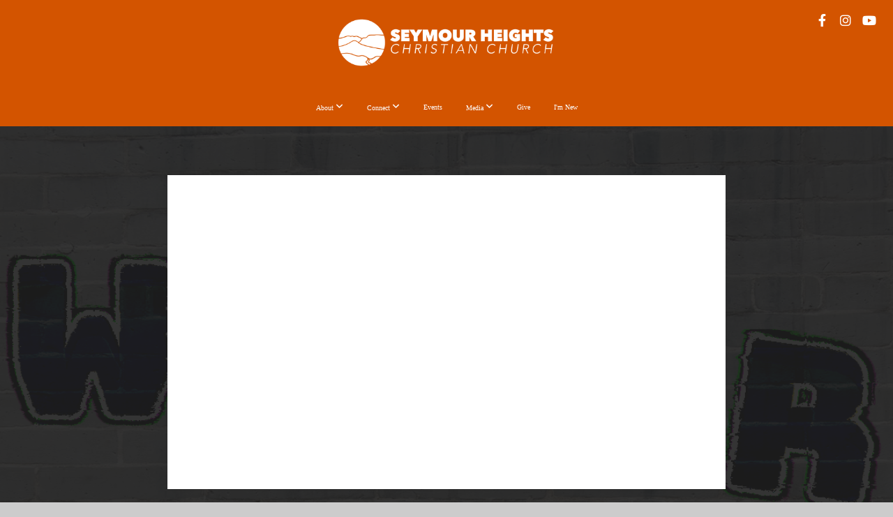

--- FILE ---
content_type: text/html; charset=utf-8
request_url: https://subsplash.com/u/-BQF2WF/media/embed/d/vbj9m2b?&info=0
body_size: 18136
content:
<!DOCTYPE html><html lang="en"><head><meta charSet="utf-8"/><meta name="viewport" content="width=device-width, initial-scale=1"/><link rel="stylesheet" href="https://assets.prod.subsplash.io/web-app/_next/static/css/1b6dc5a8b7dea857.css" data-precedence="next"/><link rel="preload" as="script" fetchPriority="low" href="https://assets.prod.subsplash.io/web-app/_next/static/chunks/webpack-53c6ca6fa18ac19e.js"/><script src="https://assets.prod.subsplash.io/web-app/_next/static/chunks/4bd1b696-234880969d896f6e.js" async=""></script><script src="https://assets.prod.subsplash.io/web-app/_next/static/chunks/2532-ac6cc058768d5374.js" async=""></script><script src="https://assets.prod.subsplash.io/web-app/_next/static/chunks/main-app-b27cfc4901f7251c.js" async=""></script><script src="https://assets.prod.subsplash.io/web-app/_next/static/chunks/app/layout-5c8a90300a905918.js" async=""></script><script src="https://assets.prod.subsplash.io/web-app/_next/static/chunks/82316aac-948ad82ac4d03b29.js" async=""></script><script src="https://assets.prod.subsplash.io/web-app/_next/static/chunks/9189-92d83ebb837af5f1.js" async=""></script><script src="https://assets.prod.subsplash.io/web-app/_next/static/chunks/app/error-e84e184e78a4a2c2.js" async=""></script><script src="https://assets.prod.subsplash.io/web-app/_next/static/chunks/2626716e-0e20cf3728847630.js" async=""></script><script src="https://assets.prod.subsplash.io/web-app/_next/static/chunks/13b76428-451751db6b930d67.js" async=""></script><script src="https://assets.prod.subsplash.io/web-app/_next/static/chunks/542ea986-ec287d4fec3b5165.js" async=""></script><script src="https://assets.prod.subsplash.io/web-app/_next/static/chunks/e37a0b60-2fb0f1ad7fd9ae68.js" async=""></script><script src="https://assets.prod.subsplash.io/web-app/_next/static/chunks/794d257c-ba4101535445c307.js" async=""></script><script src="https://assets.prod.subsplash.io/web-app/_next/static/chunks/1e4a01de-7d53026235bfbc82.js" async=""></script><script src="https://assets.prod.subsplash.io/web-app/_next/static/chunks/f0142f1e-0467444b9efd8a77.js" async=""></script><script src="https://assets.prod.subsplash.io/web-app/_next/static/chunks/1126-d983c66392baa93d.js" async=""></script><script src="https://assets.prod.subsplash.io/web-app/_next/static/chunks/7684-a04b3a13b05cc0bf.js" async=""></script><script src="https://assets.prod.subsplash.io/web-app/_next/static/chunks/2908-98afd399e54ad570.js" async=""></script><script src="https://assets.prod.subsplash.io/web-app/_next/static/chunks/8879-a5dd34a06faae31f.js" async=""></script><script src="https://assets.prod.subsplash.io/web-app/_next/static/chunks/app/%5BcustomPath%5D/(nav)/%5B...catchall%5D/page-7f122ffc3ce3ae51.js" async=""></script><script src="https://assets.prod.subsplash.io/web-app/_next/static/chunks/app/%5BcustomPath%5D/(nav)/media/embed/d/%5Bid%5D/not-found-67e152e91f9e8fd1.js" async=""></script><script src="https://assets.prod.subsplash.io/web-app/_next/static/chunks/app/global-error-4fb6d617e8b83095.js" async=""></script><script src="https://assets.prod.subsplash.io/web-app/_next/static/chunks/app/%5BcustomPath%5D/(nav)/error-6cd90ab0263f6592.js" async=""></script><script src="https://assets.prod.subsplash.io/web-app/_next/static/chunks/9037-663f1345a769e828.js" async=""></script><script src="https://assets.prod.subsplash.io/web-app/_next/static/chunks/app/%5BcustomPath%5D/layout-0a79049cfcd5637c.js" async=""></script><meta name="theme-color" content="#e96f3b"/><script>(self.__next_s=self.__next_s||[]).push([0,{"children":"window['__ENV'] = {\"NEXT_PUBLIC_STRIPE_KEY\":\"pk_live_NtK3fbPWR8llwyhtcNcNTXcc\",\"NEXT_PUBLIC_EUA_RECAPTCHA_SITE_KEY\":\"6LehYNsrAAAAAHzfx52xAIoealmafbJA7eFoq6li\",\"NEXT_PUBLIC_SITES_HOST\":\"https://sites.subsplash.com\",\"NEXT_PUBLIC_ENCODED_TENOR_API_KEY\":\"QUl6YVN5QjVJN2pWMDAtOFFUUE9yaEJNRUV1bUhMNXNkcWJYdGRj\",\"NEXT_PUBLIC_OMNI_SENTRY_ENABLED\":\"true\",\"NEXT_PUBLIC_BUILD_ENV\":\"prod\",\"NEXT_PUBLIC_UNLEASH_CLIENT_KEY\":\"Fm76fLUTkygGEONUIXFubtZl0X9bj7mWd6ce8CYWn2LKBPBS5Do9xEthTibmJ8Z0\",\"NEXT_PUBLIC_GOOGLE_CAPTCHA_KEY\":\"6LdQxHsaAAAAAKL-fPEdaxqNaPjTItILKcm2Wf8u\",\"NEXT_PUBLIC_GOOGLE_MAPS_KEY\":\"AIzaSyAIbpdmzkOrNz79Z7TLN_h6BCMZ3CLwqsg\",\"NEXT_PUBLIC_STRIPE_TEST_KEY\":\"pk_test_g1LO3WwPiAtH0DfRleeldKNP\",\"NEXT_PUBLIC_FEEDS_SERVICE\":\"https://feeds.subsplash.com/api/v1\",\"NEXT_PUBLIC_GUEST_TOKENS_SERVICE_CLIENT_ID\":\"01f874a5-ac2e-4be9-a67b-32f4881f8d83\",\"NEXT_PUBLIC_GUEST_TOKENS_SERVICE_CLIENT_SECRET\":\"e00d19d3f154ed876198f62e48c5af64db8536da9805ce4f6ebeac7873b6b5cc\"}"}])</script><meta name="sentry-trace" content="b468d019e3478c25045fc2a66a6c631a-315e5a467566a78d-1"/><meta name="baggage" content="sentry-environment=production,sentry-release=4c19f5e,sentry-public_key=b6050d068fe84772a4cab9dd4e21f1ef,sentry-trace_id=b468d019e3478c25045fc2a66a6c631a,sentry-sample_rate=1,sentry-transaction=GET%20%2F%5BcustomPath%5D%2Fmedia%2Fembed%2Fd%2F%5Bid%5D,sentry-sampled=true"/><script src="https://assets.prod.subsplash.io/web-app/_next/static/chunks/polyfills-42372ed130431b0a.js" noModule=""></script></head><body class="bg-n0 no-transition"><div hidden=""><!--$?--><template id="B:0"></template><!--/$--></div><section class="peer-[.transparent-route]:-mt-4xl"><!--$--><!--$?--><template id="B:1"></template><div class="flex items-center justify-center h-[300px]" role="status"><svg aria-hidden="true" class="mr-2 fill-n200 w-3xl h-3xl animate-spin" viewBox="0 0 100 101" fill="none" xmlns="http://www.w3.org/2000/svg"><path d="M100 50.5908C100 78.2051 77.6142 100.591 50 100.591C22.3858 100.591 0 78.2051 0 50.5908C0 22.9766 22.3858 0.59082 50 0.59082C77.6142 0.59082 100 22.9766 100 50.5908ZM9.08144 50.5908C9.08144 73.1895 27.4013 91.5094 50 91.5094C72.5987 91.5094 90.9186 73.1895 90.9186 50.5908C90.9186 27.9921 72.5987 9.67226 50 9.67226C27.4013 9.67226 9.08144 27.9921 9.08144 50.5908Z" fill="transparent"></path><path d="M93.9676 39.0409C96.393 38.4038 97.8624 35.9116 97.0079 33.5539C95.2932 28.8227 92.871 24.3692 89.8167 20.348C85.8452 15.1192 80.8826 10.7238 75.2124 7.41289C69.5422 4.10194 63.2754 1.94025 56.7698 1.05124C51.7666 0.367541 46.6976 0.446843 41.7345 1.27873C39.2613 1.69328 37.813 4.19778 38.4501 6.62326C39.0873 9.04874 41.5694 10.4717 44.0505 10.1071C47.8511 9.54855 51.7191 9.52689 55.5402 10.0491C60.8642 10.7766 65.9928 12.5457 70.6331 15.2552C75.2735 17.9648 79.3347 21.5619 82.5849 25.841C84.9175 28.9121 86.7997 32.2913 88.1811 35.8758C89.083 38.2158 91.5421 39.6781 93.9676 39.0409Z" fill="currentFill"></path></svg><span class="sr-only">Loading...</span></div><!--/$--><!--/$--></section><div class="fixed bottom-0 left-0 w-full pointer-events-none p-md xs:p-xl z-[100]"><div class="opacity-0 text-base rounded-md shadow-md bg-n900 text-n0 p-lg xs:max-w-[350px] w-full transition-opacity duration-300"></div></div><script>requestAnimationFrame(function(){$RT=performance.now()});</script><script src="https://assets.prod.subsplash.io/web-app/_next/static/chunks/webpack-53c6ca6fa18ac19e.js" id="_R_" async=""></script><div hidden id="S:1"><template id="P:2"></template><!--$?--><template id="B:3"></template><!--/$--></div><script>(self.__next_f=self.__next_f||[]).push([0])</script><script>self.__next_f.push([1,"1:\"$Sreact.fragment\"\n2:I[41402,[\"7177\",\"static/chunks/app/layout-5c8a90300a905918.js\"],\"\"]\n3:I[9766,[],\"\"]\n4:I[50960,[\"9326\",\"static/chunks/82316aac-948ad82ac4d03b29.js\",\"9189\",\"static/chunks/9189-92d83ebb837af5f1.js\",\"8039\",\"static/chunks/app/error-e84e184e78a4a2c2.js\"],\"default\"]\n5:I[98924,[],\"\"]\n"])</script><script>self.__next_f.push([1,"6:I[9254,[\"7596\",\"static/chunks/2626716e-0e20cf3728847630.js\",\"586\",\"static/chunks/13b76428-451751db6b930d67.js\",\"6915\",\"static/chunks/542ea986-ec287d4fec3b5165.js\",\"4935\",\"static/chunks/e37a0b60-2fb0f1ad7fd9ae68.js\",\"958\",\"static/chunks/794d257c-ba4101535445c307.js\",\"8060\",\"static/chunks/1e4a01de-7d53026235bfbc82.js\",\"384\",\"static/chunks/f0142f1e-0467444b9efd8a77.js\",\"9326\",\"static/chunks/82316aac-948ad82ac4d03b29.js\",\"1126\",\"static/chunks/1126-d983c66392baa93d.js\",\"7684\",\"static/chunks/7684-a04b3a13b05cc0bf.js\",\"2908\",\"static/chunks/2908-98afd399e54ad570.js\",\"9189\",\"static/chunks/9189-92d83ebb837af5f1.js\",\"8879\",\"static/chunks/8879-a5dd34a06faae31f.js\",\"8957\",\"static/chunks/app/%5BcustomPath%5D/(nav)/%5B...catchall%5D/page-7f122ffc3ce3ae51.js\"],\"default\"]\n"])</script><script>self.__next_f.push([1,"7:\"$Sreact.suspense\"\nb:I[27836,[\"8579\",\"static/chunks/app/%5BcustomPath%5D/(nav)/media/embed/d/%5Bid%5D/not-found-67e152e91f9e8fd1.js\"],\"default\"]\nd:I[24431,[],\"OutletBoundary\"]\nf:I[15278,[],\"AsyncMetadataOutlet\"]\n15:I[54062,[\"9326\",\"static/chunks/82316aac-948ad82ac4d03b29.js\",\"9189\",\"static/chunks/9189-92d83ebb837af5f1.js\",\"4219\",\"static/chunks/app/global-error-4fb6d617e8b83095.js\"],\"default\"]\n17:I[24431,[],\"ViewportBoundary\"]\n19:I[24431,[],\"MetadataBoundary\"]\n:HL[\"https://assets.prod.subsplash.io/web-app/_next/static/css/1b6dc5a8b7dea857.css\",\"style\"]\n"])</script><script>self.__next_f.push([1,"0:{\"P\":null,\"b\":\"4c19f5e\",\"p\":\"https://assets.prod.subsplash.io/web-app\",\"c\":[\"\",\"-BQF2WF\",\"media\",\"embed\",\"d\",\"vbj9m2b?info=0\"],\"i\":false,\"f\":[[[\"\",{\"children\":[[\"customPath\",\"-BQF2WF\",\"d\"],{\"children\":[\"(nav)\",{\"children\":[\"media\",{\"children\":[\"embed\",{\"children\":[\"d\",{\"children\":[[\"id\",\"vbj9m2b\",\"d\"],{\"children\":[\"__PAGE__?{\\\"info\\\":\\\"0\\\"}\",{}]}]}]}]}]}]}]},\"$undefined\",\"$undefined\",true],[\"\",[\"$\",\"$1\",\"c\",{\"children\":[[[\"$\",\"link\",\"0\",{\"rel\":\"stylesheet\",\"href\":\"https://assets.prod.subsplash.io/web-app/_next/static/css/1b6dc5a8b7dea857.css\",\"precedence\":\"next\",\"crossOrigin\":\"$undefined\",\"nonce\":\"$undefined\"}]],[\"$\",\"html\",null,{\"lang\":\"en\",\"children\":[[\"$\",\"head\",null,{\"children\":[\"$\",\"$L2\",null,{\"strategy\":\"beforeInteractive\",\"nonce\":\"$undefined\",\"dangerouslySetInnerHTML\":{\"__html\":\"window['__ENV'] = {\\\"NEXT_PUBLIC_STRIPE_KEY\\\":\\\"pk_live_NtK3fbPWR8llwyhtcNcNTXcc\\\",\\\"NEXT_PUBLIC_EUA_RECAPTCHA_SITE_KEY\\\":\\\"6LehYNsrAAAAAHzfx52xAIoealmafbJA7eFoq6li\\\",\\\"NEXT_PUBLIC_SITES_HOST\\\":\\\"https://sites.subsplash.com\\\",\\\"NEXT_PUBLIC_ENCODED_TENOR_API_KEY\\\":\\\"QUl6YVN5QjVJN2pWMDAtOFFUUE9yaEJNRUV1bUhMNXNkcWJYdGRj\\\",\\\"NEXT_PUBLIC_OMNI_SENTRY_ENABLED\\\":\\\"true\\\",\\\"NEXT_PUBLIC_BUILD_ENV\\\":\\\"prod\\\",\\\"NEXT_PUBLIC_UNLEASH_CLIENT_KEY\\\":\\\"Fm76fLUTkygGEONUIXFubtZl0X9bj7mWd6ce8CYWn2LKBPBS5Do9xEthTibmJ8Z0\\\",\\\"NEXT_PUBLIC_GOOGLE_CAPTCHA_KEY\\\":\\\"6LdQxHsaAAAAAKL-fPEdaxqNaPjTItILKcm2Wf8u\\\",\\\"NEXT_PUBLIC_GOOGLE_MAPS_KEY\\\":\\\"AIzaSyAIbpdmzkOrNz79Z7TLN_h6BCMZ3CLwqsg\\\",\\\"NEXT_PUBLIC_STRIPE_TEST_KEY\\\":\\\"pk_test_g1LO3WwPiAtH0DfRleeldKNP\\\",\\\"NEXT_PUBLIC_FEEDS_SERVICE\\\":\\\"https://feeds.subsplash.com/api/v1\\\",\\\"NEXT_PUBLIC_GUEST_TOKENS_SERVICE_CLIENT_ID\\\":\\\"01f874a5-ac2e-4be9-a67b-32f4881f8d83\\\",\\\"NEXT_PUBLIC_GUEST_TOKENS_SERVICE_CLIENT_SECRET\\\":\\\"e00d19d3f154ed876198f62e48c5af64db8536da9805ce4f6ebeac7873b6b5cc\\\"}\"}}]}],[\"$\",\"body\",null,{\"className\":\"bg-n0 no-transition\",\"children\":[\"$\",\"$L3\",null,{\"parallelRouterKey\":\"children\",\"error\":\"$4\",\"errorStyles\":[],\"errorScripts\":[],\"template\":[\"$\",\"$L5\",null,{}],\"templateStyles\":\"$undefined\",\"templateScripts\":\"$undefined\",\"notFound\":[[[\"$\",\"$L6\",null,{\"statusCode\":404}],[\"$\",\"div\",null,{\"className\":\"flex justify-center flex-col text-center items-center my-[160px]\",\"children\":[[\"$\",\"h1\",null,{\"className\":\"text-4xl tracking-[-0.6px] font-black mt-sm\",\"children\":\"Page not found...\"}],[\"$\",\"p\",null,{\"className\":\"text-b1 text-n500 w-[313px] leading-6 mt-lg\",\"children\":\"Sorry, the page you are looking for doesn't exist or has been moved.\"}]]}],[\"$\",\"$7\",null,{\"children\":\"$L8\"}]],[]],\"forbidden\":\"$undefined\",\"unauthorized\":\"$undefined\"}]}]]}]]}],{\"children\":[[\"customPath\",\"-BQF2WF\",\"d\"],[\"$\",\"$1\",\"c\",{\"children\":[null,\"$L9\"]}],{\"children\":[\"(nav)\",[\"$\",\"$1\",\"c\",{\"children\":[null,\"$La\"]}],{\"children\":[\"media\",[\"$\",\"$1\",\"c\",{\"children\":[null,[\"$\",\"$L3\",null,{\"parallelRouterKey\":\"children\",\"error\":\"$undefined\",\"errorStyles\":\"$undefined\",\"errorScripts\":\"$undefined\",\"template\":[\"$\",\"$L5\",null,{}],\"templateStyles\":\"$undefined\",\"templateScripts\":\"$undefined\",\"notFound\":\"$undefined\",\"forbidden\":\"$undefined\",\"unauthorized\":\"$undefined\"}]]}],{\"children\":[\"embed\",[\"$\",\"$1\",\"c\",{\"children\":[null,[\"$\",\"$L3\",null,{\"parallelRouterKey\":\"children\",\"error\":\"$undefined\",\"errorStyles\":\"$undefined\",\"errorScripts\":\"$undefined\",\"template\":[\"$\",\"$L5\",null,{}],\"templateStyles\":\"$undefined\",\"templateScripts\":\"$undefined\",\"notFound\":\"$undefined\",\"forbidden\":\"$undefined\",\"unauthorized\":\"$undefined\"}]]}],{\"children\":[\"d\",[\"$\",\"$1\",\"c\",{\"children\":[null,[\"$\",\"$L3\",null,{\"parallelRouterKey\":\"children\",\"error\":\"$undefined\",\"errorStyles\":\"$undefined\",\"errorScripts\":\"$undefined\",\"template\":[\"$\",\"$L5\",null,{}],\"templateStyles\":\"$undefined\",\"templateScripts\":\"$undefined\",\"notFound\":\"$undefined\",\"forbidden\":\"$undefined\",\"unauthorized\":\"$undefined\"}]]}],{\"children\":[[\"id\",\"vbj9m2b\",\"d\"],[\"$\",\"$1\",\"c\",{\"children\":[null,[\"$\",\"$L3\",null,{\"parallelRouterKey\":\"children\",\"error\":\"$undefined\",\"errorStyles\":\"$undefined\",\"errorScripts\":\"$undefined\",\"template\":[\"$\",\"$L5\",null,{}],\"templateStyles\":\"$undefined\",\"templateScripts\":\"$undefined\",\"notFound\":[[\"$\",\"$Lb\",null,{}],[]],\"forbidden\":\"$undefined\",\"unauthorized\":\"$undefined\"}]]}],{\"children\":[\"__PAGE__\",[\"$\",\"$1\",\"c\",{\"children\":[\"$Lc\",null,[\"$\",\"$Ld\",null,{\"children\":[\"$Le\",[\"$\",\"$Lf\",null,{\"promise\":\"$@10\"}]]}]]}],{},null,false]},null,false]},null,false]},null,false]},[[\"$\",\"div\",\"l\",{\"className\":\"flex items-center justify-center h-[300px]\",\"role\":\"status\",\"children\":[[\"$\",\"svg\",null,{\"aria-hidden\":\"true\",\"className\":\"mr-2 fill-n200 w-3xl h-3xl animate-spin\",\"viewBox\":\"0 0 100 101\",\"fill\":\"none\",\"xmlns\":\"http://www.w3.org/2000/svg\",\"children\":[[\"$\",\"path\",null,{\"d\":\"M100 50.5908C100 78.2051 77.6142 100.591 50 100.591C22.3858 100.591 0 78.2051 0 50.5908C0 22.9766 22.3858 0.59082 50 0.59082C77.6142 0.59082 100 22.9766 100 50.5908ZM9.08144 50.5908C9.08144 73.1895 27.4013 91.5094 50 91.5094C72.5987 91.5094 90.9186 73.1895 90.9186 50.5908C90.9186 27.9921 72.5987 9.67226 50 9.67226C27.4013 9.67226 9.08144 27.9921 9.08144 50.5908Z\",\"fill\":\"transparent\"}],\"$L11\"]}],\"$L12\"]}],[],[]],false]},[\"$L13\",[],[]],false]},null,false]},null,false],\"$L14\",false]],\"m\":\"$undefined\",\"G\":[\"$15\",[\"$L16\"]],\"s\":false,\"S\":false}\n"])</script><script>self.__next_f.push([1,"11:[\"$\",\"path\",null,{\"d\":\"M93.9676 39.0409C96.393 38.4038 97.8624 35.9116 97.0079 33.5539C95.2932 28.8227 92.871 24.3692 89.8167 20.348C85.8452 15.1192 80.8826 10.7238 75.2124 7.41289C69.5422 4.10194 63.2754 1.94025 56.7698 1.05124C51.7666 0.367541 46.6976 0.446843 41.7345 1.27873C39.2613 1.69328 37.813 4.19778 38.4501 6.62326C39.0873 9.04874 41.5694 10.4717 44.0505 10.1071C47.8511 9.54855 51.7191 9.52689 55.5402 10.0491C60.8642 10.7766 65.9928 12.5457 70.6331 15.2552C75.2735 17.9648 79.3347 21.5619 82.5849 25.841C84.9175 28.9121 86.7997 32.2913 88.1811 35.8758C89.083 38.2158 91.5421 39.6781 93.9676 39.0409Z\",\"fill\":\"currentFill\"}]\n12:[\"$\",\"span\",null,{\"className\":\"sr-only\",\"children\":\"Loading...\"}]\n"])</script><script>self.__next_f.push([1,"13:[\"$\",\"div\",\"l\",{\"className\":\"flex items-center justify-center h-[300px]\",\"role\":\"status\",\"children\":[[\"$\",\"svg\",null,{\"aria-hidden\":\"true\",\"className\":\"mr-2 fill-n200 w-3xl h-3xl animate-spin\",\"viewBox\":\"0 0 100 101\",\"fill\":\"none\",\"xmlns\":\"http://www.w3.org/2000/svg\",\"children\":[[\"$\",\"path\",null,{\"d\":\"M100 50.5908C100 78.2051 77.6142 100.591 50 100.591C22.3858 100.591 0 78.2051 0 50.5908C0 22.9766 22.3858 0.59082 50 0.59082C77.6142 0.59082 100 22.9766 100 50.5908ZM9.08144 50.5908C9.08144 73.1895 27.4013 91.5094 50 91.5094C72.5987 91.5094 90.9186 73.1895 90.9186 50.5908C90.9186 27.9921 72.5987 9.67226 50 9.67226C27.4013 9.67226 9.08144 27.9921 9.08144 50.5908Z\",\"fill\":\"transparent\"}],[\"$\",\"path\",null,{\"d\":\"M93.9676 39.0409C96.393 38.4038 97.8624 35.9116 97.0079 33.5539C95.2932 28.8227 92.871 24.3692 89.8167 20.348C85.8452 15.1192 80.8826 10.7238 75.2124 7.41289C69.5422 4.10194 63.2754 1.94025 56.7698 1.05124C51.7666 0.367541 46.6976 0.446843 41.7345 1.27873C39.2613 1.69328 37.813 4.19778 38.4501 6.62326C39.0873 9.04874 41.5694 10.4717 44.0505 10.1071C47.8511 9.54855 51.7191 9.52689 55.5402 10.0491C60.8642 10.7766 65.9928 12.5457 70.6331 15.2552C75.2735 17.9648 79.3347 21.5619 82.5849 25.841C84.9175 28.9121 86.7997 32.2913 88.1811 35.8758C89.083 38.2158 91.5421 39.6781 93.9676 39.0409Z\",\"fill\":\"currentFill\"}]]}],[\"$\",\"span\",null,{\"className\":\"sr-only\",\"children\":\"Loading...\"}]]}]\n"])</script><script>self.__next_f.push([1,"14:[\"$\",\"$1\",\"h\",{\"children\":[null,[[\"$\",\"$L17\",null,{\"children\":\"$L18\"}],null],[\"$\",\"$L19\",null,{\"children\":[\"$\",\"div\",null,{\"hidden\":true,\"children\":[\"$\",\"$7\",null,{\"fallback\":null,\"children\":\"$L1a\"}]}]}]]}]\n16:[\"$\",\"link\",\"0\",{\"rel\":\"stylesheet\",\"href\":\"https://assets.prod.subsplash.io/web-app/_next/static/css/1b6dc5a8b7dea857.css\",\"precedence\":\"next\",\"crossOrigin\":\"$undefined\",\"nonce\":\"$undefined\"}]\n8:null\n"])</script><script>self.__next_f.push([1,"1c:I[19120,[\"9326\",\"static/chunks/82316aac-948ad82ac4d03b29.js\",\"9189\",\"static/chunks/9189-92d83ebb837af5f1.js\",\"8053\",\"static/chunks/app/%5BcustomPath%5D/(nav)/error-6cd90ab0263f6592.js\"],\"default\"]\n"])</script><script>self.__next_f.push([1,"a:[\"$L1b\",[\"$\",\"section\",null,{\"className\":\"peer-[.transparent-route]:-mt-4xl\",\"children\":[\"$\",\"$L3\",null,{\"parallelRouterKey\":\"children\",\"error\":\"$1c\",\"errorStyles\":[],\"errorScripts\":[],\"template\":[\"$\",\"$L5\",null,{}],\"templateStyles\":\"$undefined\",\"templateScripts\":\"$undefined\",\"notFound\":[[[\"$\",\"$L6\",null,{\"statusCode\":404}],[\"$\",\"div\",null,{\"className\":\"flex justify-center flex-col text-center items-center my-[160px]\",\"children\":[[\"$\",\"h1\",null,{\"className\":\"text-4xl tracking-[-0.6px] font-black mt-sm\",\"children\":\"Page not found...\"}],[\"$\",\"p\",null,{\"className\":\"text-b1 text-n500 w-[313px] leading-6 mt-lg\",\"children\":\"Sorry, the page you are looking for doesn't exist or has been moved.\"}]]}],[\"$\",\"$7\",null,{\"children\":\"$L1d\"}]],[]],\"forbidden\":\"$undefined\",\"unauthorized\":\"$undefined\"}]}]]\n"])</script><script>self.__next_f.push([1,"18:[[\"$\",\"meta\",\"0\",{\"charSet\":\"utf-8\"}],[\"$\",\"meta\",\"1\",{\"name\":\"viewport\",\"content\":\"width=device-width, initial-scale=1\"}],[\"$\",\"meta\",\"2\",{\"name\":\"theme-color\",\"content\":\"#e96f3b\"}]]\ne:null\n"])</script><script>self.__next_f.push([1,"1d:null\n1b:\"$undefined\"\n"])</script><script>self.__next_f.push([1,"1e:I[42238,[\"7596\",\"static/chunks/2626716e-0e20cf3728847630.js\",\"586\",\"static/chunks/13b76428-451751db6b930d67.js\",\"6915\",\"static/chunks/542ea986-ec287d4fec3b5165.js\",\"4935\",\"static/chunks/e37a0b60-2fb0f1ad7fd9ae68.js\",\"958\",\"static/chunks/794d257c-ba4101535445c307.js\",\"8060\",\"static/chunks/1e4a01de-7d53026235bfbc82.js\",\"384\",\"static/chunks/f0142f1e-0467444b9efd8a77.js\",\"9326\",\"static/chunks/82316aac-948ad82ac4d03b29.js\",\"1126\",\"static/chunks/1126-d983c66392baa93d.js\",\"7684\",\"static/chunks/7684-a04b3a13b05cc0bf.js\",\"2908\",\"static/chunks/2908-98afd399e54ad570.js\",\"9189\",\"static/chunks/9189-92d83ebb837af5f1.js\",\"9037\",\"static/chunks/9037-663f1345a769e828.js\",\"644\",\"static/chunks/app/%5BcustomPath%5D/layout-0a79049cfcd5637c.js\"],\"default\"]\n"])</script><script>self.__next_f.push([1,"1f:I[75447,[\"7596\",\"static/chunks/2626716e-0e20cf3728847630.js\",\"586\",\"static/chunks/13b76428-451751db6b930d67.js\",\"6915\",\"static/chunks/542ea986-ec287d4fec3b5165.js\",\"4935\",\"static/chunks/e37a0b60-2fb0f1ad7fd9ae68.js\",\"958\",\"static/chunks/794d257c-ba4101535445c307.js\",\"8060\",\"static/chunks/1e4a01de-7d53026235bfbc82.js\",\"384\",\"static/chunks/f0142f1e-0467444b9efd8a77.js\",\"9326\",\"static/chunks/82316aac-948ad82ac4d03b29.js\",\"1126\",\"static/chunks/1126-d983c66392baa93d.js\",\"7684\",\"static/chunks/7684-a04b3a13b05cc0bf.js\",\"2908\",\"static/chunks/2908-98afd399e54ad570.js\",\"9189\",\"static/chunks/9189-92d83ebb837af5f1.js\",\"9037\",\"static/chunks/9037-663f1345a769e828.js\",\"644\",\"static/chunks/app/%5BcustomPath%5D/layout-0a79049cfcd5637c.js\"],\"default\"]\n"])</script><script>self.__next_f.push([1,"20:I[695,[\"7596\",\"static/chunks/2626716e-0e20cf3728847630.js\",\"586\",\"static/chunks/13b76428-451751db6b930d67.js\",\"6915\",\"static/chunks/542ea986-ec287d4fec3b5165.js\",\"4935\",\"static/chunks/e37a0b60-2fb0f1ad7fd9ae68.js\",\"958\",\"static/chunks/794d257c-ba4101535445c307.js\",\"8060\",\"static/chunks/1e4a01de-7d53026235bfbc82.js\",\"384\",\"static/chunks/f0142f1e-0467444b9efd8a77.js\",\"9326\",\"static/chunks/82316aac-948ad82ac4d03b29.js\",\"1126\",\"static/chunks/1126-d983c66392baa93d.js\",\"7684\",\"static/chunks/7684-a04b3a13b05cc0bf.js\",\"2908\",\"static/chunks/2908-98afd399e54ad570.js\",\"9189\",\"static/chunks/9189-92d83ebb837af5f1.js\",\"9037\",\"static/chunks/9037-663f1345a769e828.js\",\"644\",\"static/chunks/app/%5BcustomPath%5D/layout-0a79049cfcd5637c.js\"],\"ApplicationContextProvider\"]\n"])</script><script>self.__next_f.push([1,"21:I[27346,[\"7596\",\"static/chunks/2626716e-0e20cf3728847630.js\",\"586\",\"static/chunks/13b76428-451751db6b930d67.js\",\"6915\",\"static/chunks/542ea986-ec287d4fec3b5165.js\",\"4935\",\"static/chunks/e37a0b60-2fb0f1ad7fd9ae68.js\",\"958\",\"static/chunks/794d257c-ba4101535445c307.js\",\"8060\",\"static/chunks/1e4a01de-7d53026235bfbc82.js\",\"384\",\"static/chunks/f0142f1e-0467444b9efd8a77.js\",\"9326\",\"static/chunks/82316aac-948ad82ac4d03b29.js\",\"1126\",\"static/chunks/1126-d983c66392baa93d.js\",\"7684\",\"static/chunks/7684-a04b3a13b05cc0bf.js\",\"2908\",\"static/chunks/2908-98afd399e54ad570.js\",\"9189\",\"static/chunks/9189-92d83ebb837af5f1.js\",\"9037\",\"static/chunks/9037-663f1345a769e828.js\",\"644\",\"static/chunks/app/%5BcustomPath%5D/layout-0a79049cfcd5637c.js\"],\"default\"]\n"])</script><script>self.__next_f.push([1,"22:I[78514,[\"7596\",\"static/chunks/2626716e-0e20cf3728847630.js\",\"586\",\"static/chunks/13b76428-451751db6b930d67.js\",\"6915\",\"static/chunks/542ea986-ec287d4fec3b5165.js\",\"4935\",\"static/chunks/e37a0b60-2fb0f1ad7fd9ae68.js\",\"958\",\"static/chunks/794d257c-ba4101535445c307.js\",\"8060\",\"static/chunks/1e4a01de-7d53026235bfbc82.js\",\"384\",\"static/chunks/f0142f1e-0467444b9efd8a77.js\",\"9326\",\"static/chunks/82316aac-948ad82ac4d03b29.js\",\"1126\",\"static/chunks/1126-d983c66392baa93d.js\",\"7684\",\"static/chunks/7684-a04b3a13b05cc0bf.js\",\"2908\",\"static/chunks/2908-98afd399e54ad570.js\",\"9189\",\"static/chunks/9189-92d83ebb837af5f1.js\",\"9037\",\"static/chunks/9037-663f1345a769e828.js\",\"644\",\"static/chunks/app/%5BcustomPath%5D/layout-0a79049cfcd5637c.js\"],\"default\"]\n"])</script><script>self.__next_f.push([1,"23:I[73572,[\"7596\",\"static/chunks/2626716e-0e20cf3728847630.js\",\"586\",\"static/chunks/13b76428-451751db6b930d67.js\",\"6915\",\"static/chunks/542ea986-ec287d4fec3b5165.js\",\"4935\",\"static/chunks/e37a0b60-2fb0f1ad7fd9ae68.js\",\"958\",\"static/chunks/794d257c-ba4101535445c307.js\",\"8060\",\"static/chunks/1e4a01de-7d53026235bfbc82.js\",\"384\",\"static/chunks/f0142f1e-0467444b9efd8a77.js\",\"9326\",\"static/chunks/82316aac-948ad82ac4d03b29.js\",\"1126\",\"static/chunks/1126-d983c66392baa93d.js\",\"7684\",\"static/chunks/7684-a04b3a13b05cc0bf.js\",\"2908\",\"static/chunks/2908-98afd399e54ad570.js\",\"9189\",\"static/chunks/9189-92d83ebb837af5f1.js\",\"9037\",\"static/chunks/9037-663f1345a769e828.js\",\"644\",\"static/chunks/app/%5BcustomPath%5D/layout-0a79049cfcd5637c.js\"],\"default\"]\n"])</script><script>self.__next_f.push([1,"24:I[13138,[\"7596\",\"static/chunks/2626716e-0e20cf3728847630.js\",\"586\",\"static/chunks/13b76428-451751db6b930d67.js\",\"6915\",\"static/chunks/542ea986-ec287d4fec3b5165.js\",\"4935\",\"static/chunks/e37a0b60-2fb0f1ad7fd9ae68.js\",\"958\",\"static/chunks/794d257c-ba4101535445c307.js\",\"8060\",\"static/chunks/1e4a01de-7d53026235bfbc82.js\",\"384\",\"static/chunks/f0142f1e-0467444b9efd8a77.js\",\"9326\",\"static/chunks/82316aac-948ad82ac4d03b29.js\",\"1126\",\"static/chunks/1126-d983c66392baa93d.js\",\"7684\",\"static/chunks/7684-a04b3a13b05cc0bf.js\",\"2908\",\"static/chunks/2908-98afd399e54ad570.js\",\"9189\",\"static/chunks/9189-92d83ebb837af5f1.js\",\"9037\",\"static/chunks/9037-663f1345a769e828.js\",\"644\",\"static/chunks/app/%5BcustomPath%5D/layout-0a79049cfcd5637c.js\"],\"default\"]\n"])</script><script>self.__next_f.push([1,"25:I[63964,[\"7596\",\"static/chunks/2626716e-0e20cf3728847630.js\",\"586\",\"static/chunks/13b76428-451751db6b930d67.js\",\"6915\",\"static/chunks/542ea986-ec287d4fec3b5165.js\",\"4935\",\"static/chunks/e37a0b60-2fb0f1ad7fd9ae68.js\",\"958\",\"static/chunks/794d257c-ba4101535445c307.js\",\"8060\",\"static/chunks/1e4a01de-7d53026235bfbc82.js\",\"384\",\"static/chunks/f0142f1e-0467444b9efd8a77.js\",\"9326\",\"static/chunks/82316aac-948ad82ac4d03b29.js\",\"1126\",\"static/chunks/1126-d983c66392baa93d.js\",\"7684\",\"static/chunks/7684-a04b3a13b05cc0bf.js\",\"2908\",\"static/chunks/2908-98afd399e54ad570.js\",\"9189\",\"static/chunks/9189-92d83ebb837af5f1.js\",\"9037\",\"static/chunks/9037-663f1345a769e828.js\",\"644\",\"static/chunks/app/%5BcustomPath%5D/layout-0a79049cfcd5637c.js\"],\"default\"]\n"])</script><script>self.__next_f.push([1,"26:I[30849,[\"7596\",\"static/chunks/2626716e-0e20cf3728847630.js\",\"586\",\"static/chunks/13b76428-451751db6b930d67.js\",\"6915\",\"static/chunks/542ea986-ec287d4fec3b5165.js\",\"4935\",\"static/chunks/e37a0b60-2fb0f1ad7fd9ae68.js\",\"958\",\"static/chunks/794d257c-ba4101535445c307.js\",\"8060\",\"static/chunks/1e4a01de-7d53026235bfbc82.js\",\"384\",\"static/chunks/f0142f1e-0467444b9efd8a77.js\",\"9326\",\"static/chunks/82316aac-948ad82ac4d03b29.js\",\"1126\",\"static/chunks/1126-d983c66392baa93d.js\",\"7684\",\"static/chunks/7684-a04b3a13b05cc0bf.js\",\"2908\",\"static/chunks/2908-98afd399e54ad570.js\",\"9189\",\"static/chunks/9189-92d83ebb837af5f1.js\",\"9037\",\"static/chunks/9037-663f1345a769e828.js\",\"644\",\"static/chunks/app/%5BcustomPath%5D/layout-0a79049cfcd5637c.js\"],\"default\"]\n"])</script><script>self.__next_f.push([1,"9:[[\"$\",\"$L1e\",null,{}],[\"$\",\"$L1f\",null,{}],[\"$\",\"$L6\",null,{\"statusCode\":200}],[\"$\",\"$L20\",null,{\"initialData\":{\"url\":{\"customPath\":\"-BQF2WF\",\"headers\":{},\"host\":\"https://subsplash.com/u\"},\"appUrls\":{\"webAppUrl\":\"$undefined\",\"givingUrl\":\"$undefined\"},\"tokens\":{\"guest\":\"eyJhbGciOiJSUzI1NiIsImtpZCI6ImI5OGI4NGYxLTE1MDYtNGIyZi04N2I1LTM1MWQyMDM3YjNjNSIsInR5cCI6IkpXVCJ9.[base64].[base64]\",\"user\":\"$undefined\",\"refresh\":\"$undefined\",\"accessTokens\":{\"19bc7532-7e56-440c-bd2e-171026dd5195\":null}},\"user\":\"$undefined\",\"app\":{\"address\":{\"street\":\"122 Boyds Creek Hwy\",\"city\":\"Seymour\",\"state\":\"TN\",\"postal_code\":\"37865\",\"country\":\"US\"},\"appKey\":\"BQF2WF\",\"branding\":{\"brandLogo\":\"https://images.subsplash.com/icon.png?logo_scale=60\u0026w=200\u0026h=200\u0026logo_id=d465af30-b567-4d9b-afb5-deb486689b90\u0026bg_color=ffffff\",\"brandColor\":\"#e96f3b\",\"silhouetteLogo\":\"https://images.subsplash.com/{name}.{ext}?id=d465af30-b567-4d9b-afb5-deb486689b90\u0026w={width}\u0026h={height}\",\"colorScheme\":\"light\"},\"orgKey\":\"334BBNBJ\",\"phone\":\"8655770842\",\"shortCode\":\"mqth\",\"title\":\"Seymour Heights Christian Church\",\"features\":[{\"id\":\"a5d4f660-fa00-4ad9-9c6d-e8c0ed77e107\",\"name\":\"search:media\",\"enabled\":true},{\"id\":\"9d9d0682-2fe5-40b3-a79d-990be97d75cf\",\"name\":\"geoengage:geofence\",\"enabled\":true},{\"id\":\"5f9a1f16-2538-4bde-9a39-c2d1b6e2b4d7\",\"name\":\"giving\",\"enabled\":true},{\"id\":\"81cd0c30-26c4-49ce-955c-d4614bfae4da\",\"name\":\"notes\",\"enabled\":true},{\"id\":\"b39acd4f-1c3a-4259-9173-8f7723f85b43\",\"name\":\"media-downloads\",\"enabled\":true},{\"id\":\"5362b614-34d3-4686-b274-d1f0f3b24773\",\"name\":\"messages\",\"enabled\":false}]},\"org\":{\"timezone\":\"America/New_York\"},\"featureFlags\":[\"giving.payment-intents\",\"media.nmt-hide-reorder-rows\",\"check-in-kiosk.brother-sdk\",\"check-in.pre-check\",\"media.livestream-in-media-tab\",\"media.universal-player-in-webshell-media-detail-page\",\"giving.non-traditional-gifts\",\"live.srt\",\"media.webshell-embeds\",\"giving.kappa-opt-in\",\"media.pulpit-ai-in-dashboard\",\"giving.use-new-dcf-rates\"],\"global\":{\"appFeatures\":[\"search:media\",\"geoengage:geofence\",\"giving\",\"notes\",\"media-downloads\"],\"authReturnUrl\":\"\",\"isAuthModalVisible\":false,\"isInMobileApp\":false,\"snackbarMessage\":\"\",\"taxRegistrationCode\":\"501c3\",\"taxStatus\":\"exempt\",\"website\":\"$undefined\",\"facebookUsername\":\"$undefined\",\"instagramHandle\":\"$undefined\",\"twitterHandle\":\"$undefined\"}},\"children\":[[\"$\",\"$L21\",null,{}],[\"$\",\"$L22\",null,{}],[\"$\",\"$L3\",null,{\"parallelRouterKey\":\"children\",\"error\":\"$undefined\",\"errorStyles\":\"$undefined\",\"errorScripts\":\"$undefined\",\"template\":[\"$\",\"$L5\",null,{}],\"templateStyles\":\"$undefined\",\"templateScripts\":\"$undefined\",\"notFound\":\"$undefined\",\"forbidden\":\"$undefined\",\"unauthorized\":\"$undefined\"}],[\"$\",\"$L23\",null,{}],[\"$\",\"$L24\",null,{}],[\"$\",\"$L25\",null,{}],[\"$\",\"$L26\",null,{}]]}]]\n"])</script><script>self.__next_f.push([1,"27:I[75667,[\"7596\",\"static/chunks/2626716e-0e20cf3728847630.js\",\"586\",\"static/chunks/13b76428-451751db6b930d67.js\",\"6915\",\"static/chunks/542ea986-ec287d4fec3b5165.js\",\"4935\",\"static/chunks/e37a0b60-2fb0f1ad7fd9ae68.js\",\"958\",\"static/chunks/794d257c-ba4101535445c307.js\",\"8060\",\"static/chunks/1e4a01de-7d53026235bfbc82.js\",\"384\",\"static/chunks/f0142f1e-0467444b9efd8a77.js\",\"9326\",\"static/chunks/82316aac-948ad82ac4d03b29.js\",\"8448\",\"static/chunks/87e9e1a7-83be2cc0a85041ee.js\",\"1126\",\"static/chunks/1126-d983c66392baa93d.js\",\"7684\",\"static/chunks/7684-a04b3a13b05cc0bf.js\",\"2908\",\"static/chunks/2908-98afd399e54ad570.js\",\"9189\",\"static/chunks/9189-92d83ebb837af5f1.js\",\"6013\",\"static/chunks/6013-b9d9b909a9d319ee.js\",\"7070\",\"static/chunks/7070-f62a96be0e629dc1.js\",\"6420\",\"static/chunks/app/%5BcustomPath%5D/(nav)/media/embed/d/%5Bid%5D/page-f968ce8be106a8c2.js\"],\"default\"]\n"])</script><script>self.__next_f.push([1,"28:I[80622,[],\"IconMark\"]\n"])</script><script>self.__next_f.push([1,"c:[\"$\",\"$L27\",null,{\"data\":{\"_links\":{\"self\":{\"href\":\"https://core.subsplash.com/media/v1/media-items/34e6d72e-ded6-4b28-bc2b-cbff0d19a701\"},\"embed\":{\"href\":\"http://subsplash.com/embed/vbj9m2b\"},\"share\":{\"href\":\"https://subspla.sh/vbj9m2b\"},\"dashboard\":{\"href\":\"https://dashboard.subsplash.com/BQF2WF/-d/#/library/media/items/34e6d72e-ded6-4b28-bc2b-cbff0d19a701\"}},\"id\":\"34e6d72e-ded6-4b28-bc2b-cbff0d19a701\",\"app_key\":\"BQF2WF\",\"title\":\"Sunday Worship - 05.01.22\",\"date\":\"2022-05-01T00:00:00Z\",\"summary\":\"\u003cp\u003eJoin us as we continue in our series titled Awkward!\u003c/p\u003e\",\"summary_text\":\"Join us as we continue in our series titled Awkward!\",\"slug\":\"sunday-worship-05-01-22\",\"position\":3,\"published_at\":\"2022-04-24T12:45:00Z\",\"status\":\"published\",\"auto_publish\":false,\"short_code\":\"vbj9m2b\",\"uses_live_vod\":true,\"created_at\":\"2022-04-25T15:00:41Z\",\"updated_at\":\"2022-11-17T14:18:25Z\",\"_embedded\":{\"media-series\":{\"_links\":{\"self\":{\"href\":\"https://core.subsplash.com/media/v1/media-series/9cb10fc2-a494-42b1-8d12-45108481f0e5\"},\"media-items\":{\"href\":\"https://core.subsplash.com/media/v1/media-items?filter[media_series]=9cb10fc2-a494-42b1-8d12-45108481f0e5\"}},\"id\":\"9cb10fc2-a494-42b1-8d12-45108481f0e5\",\"app_key\":\"BQF2WF\",\"title\":\"Awkward\",\"slug\":\"awkward\",\"media_items_count\":7,\"published_media_items_count\":7,\"display_type\":\"thumbnails\",\"published_at\":\"2022-04-14T19:45:18Z\",\"status\":\"published\",\"short_code\":\"qyjr775\",\"is_default\":false,\"position\":9,\"created_at\":\"2022-04-14T19:35:47Z\",\"updated_at\":\"2023-01-27T20:37:47Z\"},\"images\":[{\"app_key\":\"BQF2WF\",\"average_color_hex\":\"#9b9e9f\",\"created_at\":\"2022-04-14T19:46:08Z\",\"height\":1080,\"title\":\"Awkward WATERMARK 1920x1080.png\",\"type\":\"wide\",\"updated_at\":\"2022-04-14T19:46:08Z\",\"vibrant_color_hex\":\"#90ad91\",\"width\":1920,\"id\":\"ac45fc89-9a77-40a4-85e6-c90b8eeaa3d7\",\"_links\":{\"download\":{\"href\":\"https://core.subsplash.com/files/download?type=images\u0026id=ac45fc89-9a77-40a4-85e6-c90b8eeaa3d7\u0026filename={filename}.png\"},\"dynamic\":{\"href\":\"https://images.subsplash.com/{name}.{ext}?id=ac45fc89-9a77-40a4-85e6-c90b8eeaa3d7\u0026w={width}\u0026h={height}\"},\"related\":{\"href\":\"https://cdn.subsplash.com/images/BQF2WF/_source/d63d28ef-09c0-4299-9404-87b721df372c/image.png\"},\"self\":{\"href\":\"https://core.subsplash.com/files/v1/images/ac45fc89-9a77-40a4-85e6-c90b8eeaa3d7\"}},\"_embedded\":{\"source\":{\"app_key\":\"BQF2WF\",\"average_color_hex\":\"#9b9e9f\",\"content_type\":\"image/png\",\"created_at\":\"2022-04-14T19:46:01Z\",\"file_size\":3185838,\"height\":1080,\"md5\":\"30f9088fc6c970e50a892d7e16b61840\",\"s3_object_key\":\"prod/images/BQF2WF/_source/d63d28ef-09c0-4299-9404-87b721df372c/image.png\",\"title\":\"Awkward WATERMARK 1920x1080.png\",\"type\":\"source\",\"updated_at\":\"2022-04-14T19:46:09Z\",\"uploaded_at\":\"2022-04-14T19:46:09Z\",\"vibrant_color_hex\":\"#90ad91\",\"width\":1920,\"id\":\"d63d28ef-09c0-4299-9404-87b721df372c\",\"_links\":{\"download\":{\"href\":\"https://core.subsplash.com/files/download?type=images\u0026id=d63d28ef-09c0-4299-9404-87b721df372c\u0026filename={filename}.png\"},\"dynamic\":{\"href\":\"https://images.subsplash.com/{name}.{ext}?id=d63d28ef-09c0-4299-9404-87b721df372c\u0026w={width}\u0026h={height}\"},\"related\":{\"href\":\"https://cdn.subsplash.com/images/BQF2WF/_source/d63d28ef-09c0-4299-9404-87b721df372c/image.png\"},\"self\":{\"href\":\"https://core.subsplash.com/files/v1/images/d63d28ef-09c0-4299-9404-87b721df372c\"}}}}},{\"app_key\":\"BQF2WF\",\"average_color_hex\":\"#a5a6a7\",\"created_at\":\"2022-04-14T19:37:59Z\",\"height\":1024,\"title\":\"Awkward Tile (Smoother).png\",\"type\":\"square\",\"updated_at\":\"2022-04-14T19:37:58Z\",\"vibrant_color_hex\":\"#9bad9a\",\"width\":1024,\"id\":\"ecfc3108-798a-400e-9172-c4b6926f5cf4\",\"_links\":{\"download\":{\"href\":\"https://core.subsplash.com/files/download?type=images\u0026id=ecfc3108-798a-400e-9172-c4b6926f5cf4\u0026filename={filename}.png\"},\"dynamic\":{\"href\":\"https://images.subsplash.com/{name}.{ext}?id=ecfc3108-798a-400e-9172-c4b6926f5cf4\u0026w={width}\u0026h={height}\"},\"related\":{\"href\":\"https://cdn.subsplash.com/images/BQF2WF/_source/bf665af0-b955-40ff-944a-5a813ad881dc/image.png\"},\"self\":{\"href\":\"https://core.subsplash.com/files/v1/images/ecfc3108-798a-400e-9172-c4b6926f5cf4\"}},\"_embedded\":{\"source\":{\"app_key\":\"BQF2WF\",\"average_color_hex\":\"#a5a6a7\",\"content_type\":\"image/png\",\"created_at\":\"2022-04-14T19:37:53Z\",\"file_size\":1706910,\"height\":1024,\"md5\":\"c53af5ed85504235aaf345fd3d71d885\",\"s3_object_key\":\"prod/images/BQF2WF/_source/bf665af0-b955-40ff-944a-5a813ad881dc/image.png\",\"title\":\"Awkward Tile (Smoother).png\",\"type\":\"source\",\"updated_at\":\"2022-04-14T19:38:01Z\",\"uploaded_at\":\"2022-04-14T19:38:01Z\",\"vibrant_color_hex\":\"#9bad9a\",\"width\":1024,\"id\":\"bf665af0-b955-40ff-944a-5a813ad881dc\",\"_links\":{\"download\":{\"href\":\"https://core.subsplash.com/files/download?type=images\u0026id=bf665af0-b955-40ff-944a-5a813ad881dc\u0026filename={filename}.png\"},\"dynamic\":{\"href\":\"https://images.subsplash.com/{name}.{ext}?id=bf665af0-b955-40ff-944a-5a813ad881dc\u0026w={width}\u0026h={height}\"},\"related\":{\"href\":\"https://cdn.subsplash.com/images/BQF2WF/_source/bf665af0-b955-40ff-944a-5a813ad881dc/image.png\"},\"self\":{\"href\":\"https://core.subsplash.com/files/v1/images/bf665af0-b955-40ff-944a-5a813ad881dc\"}}}}},{\"app_key\":\"BQF2WF\",\"average_color_hex\":\"#919799\",\"created_at\":\"2022-04-14T19:42:56Z\",\"height\":692,\"title\":\"Awkward Banner 1920x692.png\",\"type\":\"banner\",\"updated_at\":\"2022-04-14T19:42:55Z\",\"vibrant_color_hex\":\"#8bb08d\",\"width\":1920,\"id\":\"65ce9f86-8037-4ce9-a7af-533af19e97dd\",\"_links\":{\"download\":{\"href\":\"https://core.subsplash.com/files/download?type=images\u0026id=65ce9f86-8037-4ce9-a7af-533af19e97dd\u0026filename={filename}.png\"},\"dynamic\":{\"href\":\"https://images.subsplash.com/{name}.{ext}?id=65ce9f86-8037-4ce9-a7af-533af19e97dd\u0026w={width}\u0026h={height}\"},\"related\":{\"href\":\"https://cdn.subsplash.com/images/BQF2WF/_source/14e70c18-0f1a-4dcb-b5dd-fba77d93207f/image.png\"},\"self\":{\"href\":\"https://core.subsplash.com/files/v1/images/65ce9f86-8037-4ce9-a7af-533af19e97dd\"}},\"_embedded\":{\"source\":{\"app_key\":\"BQF2WF\",\"average_color_hex\":\"#919799\",\"content_type\":\"image/png\",\"created_at\":\"2022-04-14T19:42:50Z\",\"file_size\":2205334,\"height\":692,\"md5\":\"c2b504173187441364740181662b9eb9\",\"s3_object_key\":\"prod/images/BQF2WF/_source/14e70c18-0f1a-4dcb-b5dd-fba77d93207f/image.png\",\"title\":\"Awkward Banner 1920x692.png\",\"type\":\"source\",\"updated_at\":\"2022-04-14T19:42:57Z\",\"uploaded_at\":\"2022-04-14T19:42:57Z\",\"vibrant_color_hex\":\"#8bb08d\",\"width\":1920,\"id\":\"14e70c18-0f1a-4dcb-b5dd-fba77d93207f\",\"_links\":{\"download\":{\"href\":\"https://core.subsplash.com/files/download?type=images\u0026id=14e70c18-0f1a-4dcb-b5dd-fba77d93207f\u0026filename={filename}.png\"},\"dynamic\":{\"href\":\"https://images.subsplash.com/{name}.{ext}?id=14e70c18-0f1a-4dcb-b5dd-fba77d93207f\u0026w={width}\u0026h={height}\"},\"related\":{\"href\":\"https://cdn.subsplash.com/images/BQF2WF/_source/14e70c18-0f1a-4dcb-b5dd-fba77d93207f/image.png\"},\"self\":{\"href\":\"https://core.subsplash.com/files/v1/images/14e70c18-0f1a-4dcb-b5dd-fba77d93207f\"}}}}}],\"audio\":{\"app_key\":\"BQF2WF\",\"created_at\":\"2022-05-01T14:09:18Z\",\"title\":\"Live_2022-05-01_845am.mp3\",\"updated_at\":\"2022-07-28T16:43:23Z\",\"id\":\"68e3d033-f868-40e2-b31d-47f6e44ceb3c\",\"_links\":{\"self\":{\"href\":\"https://core.subsplash.com/files/v1/audios/68e3d033-f868-40e2-b31d-47f6e44ceb3c\"}},\"_embedded\":{\"audio-outputs\":[{\"app_key\":\"BQF2WF\",\"bit_rate\":128001,\"content_type\":\"audio/mp3\",\"created_at\":\"2022-05-01T17:51:11Z\",\"duration\":4738455,\"file_size\":75815958,\"md5\":\"23e8bdb913c1274a89cde10ff733a802\",\"s3_object_key\":\"prod/audios/BQF2WF/242e0afd-a78d-4689-a3d2-5a263ba4b1e6/audio.mp3\",\"updated_at\":\"2022-05-01T17:51:14Z\",\"uploaded_at\":\"2022-05-01T17:51:14Z\",\"id\":\"242e0afd-a78d-4689-a3d2-5a263ba4b1e6\",\"_links\":{\"download\":{\"href\":\"https://core.subsplash.com/files/download?type=audio-outputs\u0026id=242e0afd-a78d-4689-a3d2-5a263ba4b1e6\u0026filename={filename}.mp3\"},\"related\":{\"href\":\"https://cdn.subsplash.com/audios/BQF2WF/242e0afd-a78d-4689-a3d2-5a263ba4b1e6/audio.mp3\"},\"self\":{\"href\":\"https://core.subsplash.com/files/v1/audio-outputs/242e0afd-a78d-4689-a3d2-5a263ba4b1e6\"}}},{\"app_key\":\"BQF2WF\",\"bit_rate\":128001,\"content_type\":\"audio/mp3\",\"created_at\":\"2022-05-01T17:50:46Z\",\"duration\":4738455,\"file_size\":75815958,\"md5\":\"23e8bdb913c1274a89cde10ff733a802\",\"s3_object_key\":\"prod/audios/BQF2WF/80a49a20-8ef7-4885-a938-5f7019790c34/audio.mp3\",\"updated_at\":\"2022-05-01T17:50:50Z\",\"uploaded_at\":\"2022-05-01T17:50:50Z\",\"id\":\"80a49a20-8ef7-4885-a938-5f7019790c34\",\"_links\":{\"download\":{\"href\":\"https://core.subsplash.com/files/download?type=audio-outputs\u0026id=80a49a20-8ef7-4885-a938-5f7019790c34\u0026filename={filename}.mp3\"},\"related\":{\"href\":\"https://cdn.subsplash.com/audios/BQF2WF/80a49a20-8ef7-4885-a938-5f7019790c34/audio.mp3\"},\"self\":{\"href\":\"https://core.subsplash.com/files/v1/audio-outputs/80a49a20-8ef7-4885-a938-5f7019790c34\"}}}]}},\"video\":{\"app_key\":\"BQF2WF\",\"created_at\":\"2022-05-01T14:09:18Z\",\"title\":\"Live_2022-05-01_845am.mp4\",\"updated_at\":\"2022-05-01T14:09:18Z\",\"id\":\"587241c9-9520-497d-b3f6-4ad240d02673\",\"_links\":{\"self\":{\"href\":\"https://core.subsplash.com/files/v1/videos/587241c9-9520-497d-b3f6-4ad240d02673\"}},\"_embedded\":{\"playlists\":[{\"app_key\":\"BQF2WF\",\"content_type\":\"application/x-mpegURL\",\"created_at\":\"2022-05-01T17:51:11Z\",\"file_size\":2992419712,\"md5\":\"491c13743564932ef24785855091c9bd\",\"s3_object_key\":\"prod/videos/BQF2WF/84f230b3-be54-49cc-a23f-5e927b2104ca/playlist.m3u8\",\"updated_at\":\"2022-05-01T17:51:33Z\",\"uploaded_at\":\"2022-05-01T17:51:33Z\",\"id\":\"84f230b3-be54-49cc-a23f-5e927b2104ca\",\"_links\":{\"download\":{\"href\":\"https://core.subsplash.com/files/download?type=playlists\u0026id=84f230b3-be54-49cc-a23f-5e927b2104ca\u0026filename={filename}.m3u8\"},\"related\":{\"href\":\"https://cdn.subsplash.com/videos/BQF2WF/84f230b3-be54-49cc-a23f-5e927b2104ca/playlist.m3u8\"},\"self\":{\"href\":\"https://core.subsplash.com/files/v1/playlists/84f230b3-be54-49cc-a23f-5e927b2104ca\"}}}],\"video-outputs\":[{\"app_key\":\"BQF2WF\",\"bit_rate\":4638053,\"content_type\":\"video/mp4\",\"created_at\":\"2022-05-01T17:50:52Z\",\"duration\":4738472,\"file_size\":2747160748,\"height\":1080,\"md5\":\"b54fe2cebaa40f9e0ba05c83499d5cb6\",\"s3_object_key\":\"prod/videos/BQF2WF/11e68282-b0cb-4b39-98db-4cb76b34b3a0/video.mp4\",\"updated_at\":\"2022-05-01T17:51:53Z\",\"uploaded_at\":\"2022-05-01T17:51:53Z\",\"width\":1920,\"id\":\"11e68282-b0cb-4b39-98db-4cb76b34b3a0\",\"_links\":{\"download\":{\"href\":\"https://core.subsplash.com/files/download?type=video-outputs\u0026id=11e68282-b0cb-4b39-98db-4cb76b34b3a0\u0026filename={filename}.mp4\"},\"related\":{\"href\":\"https://cdn.subsplash.com/videos/BQF2WF/11e68282-b0cb-4b39-98db-4cb76b34b3a0/video.mp4\"},\"self\":{\"href\":\"https://core.subsplash.com/files/v1/video-outputs/11e68282-b0cb-4b39-98db-4cb76b34b3a0\"}}}]}},\"broadcast\":{\"app_key\":\"BQF2WF\",\"actual_start_at\":\"2022-05-01T12:47:18Z\",\"auto_publish\":true,\"created_at\":\"2022-04-25T15:00:40Z\",\"disable_encoder\":true,\"end_at\":\"2022-05-01T14:15:00Z\",\"facebook\":{\"account_name\":\"Seymour Heights Christian Church\",\"event_id\":\"5502052096492505\",\"live_start\":\"2022-05-01T12:47:25Z\",\"page_id\":\"113929868638115\",\"privacy\":\"EVERYONE\",\"result\":\"SUCCESS\",\"save_vod\":true,\"stream_url\":\"rtmps://live-api-s.facebook.com:443/rtmp/5502052096492505?s_bl=1\u0026s_oil=2\u0026s_ow=20\u0026s_psm=1\u0026s_r2f=1\u0026s_sw=0\u0026s_tids=1\u0026s_vt=api-s\u0026a=Abx8g3tkJZJ8-lvj\",\"targeting\":\"EVERYONE\"},\"simulated_live\":false,\"start_at\":\"2022-05-01T12:45:00Z\",\"status\":\"on-demand\",\"title\":\"Sunday Worship - 05.01.22\",\"unique_live_viewers\":18,\"updated_at\":\"2022-05-01T12:47:25Z\",\"vod_m3u8_url\":\"https://gen3-hls-cdn1.streamspot.com/hls/332e926c2b/566327/live/332e926c2b_566327_master.m3u8\",\"vod_mp4_url\":\"https://gen3-mp4-cdn1.streamspot.com/mp4/332e926c2b/566327/original.mp4\",\"youtube\":{\"broadcast_id\":\"dZ8HjXtmUgM\",\"created_at\":\"2022-04-25T15:00:40Z\",\"ingest_rtmp\":\"rtmp://a.rtmp.youtube.com/live2\",\"ingest_rtmp2\":\"rtmp://b.rtmp.youtube.com/live2?backup=1\",\"privacy\":\"public\",\"stream_id\":\"yRENDKHEvZdT4xaN6S-0Kw1650898838285147\",\"stream_name\":\"57w5-swbh-xvm5-vb3e-5hk2\",\"updated_at\":\"2022-05-01T14:06:19Z\"},\"id\":\"a2b5695f-7138-406f-ae87-417c5ceb3552\",\"_links\":{\"self\":{\"href\":\"https://core.subsplash.com/live/v1/broadcasts/a2b5695f-7138-406f-ae87-417c5ceb3552\"}}},\"created-by-user\":{\"id\":\"1224bcad-c4a1-4ec5-9bf2-19719e55efe0\"}}}}]\n"])</script><script>self.__next_f.push([1,"10:{\"metadata\":[[\"$\",\"title\",\"0\",{\"children\":\"Sunday Worship - 05.01.22 - Seymour Heights Christian Church\"}],[\"$\",\"meta\",\"1\",{\"name\":\"robots\",\"content\":\"index, follow\"}],[\"$\",\"meta\",\"2\",{\"name\":\"googlebot\",\"content\":\"index, follow\"}],[\"$\",\"meta\",\"3\",{\"name\":\"fb:app_id\",\"content\":\"462626960493104\"}],[\"$\",\"meta\",\"4\",{\"property\":\"og:title\",\"content\":\"Sunday Worship - 05.01.22\"}],[\"$\",\"meta\",\"5\",{\"property\":\"og:description\",\"content\":\"Join us as we continue in our series titled Awkward!\"}],[\"$\",\"meta\",\"6\",{\"property\":\"og:site_name\",\"content\":\"Seymour Heights Christian Church\"}],[\"$\",\"meta\",\"7\",{\"property\":\"og:image\",\"content\":\"https://images.subsplash.com/image.jpg?id=ac45fc89-9a77-40a4-85e6-c90b8eeaa3d7\u0026w=1280\u0026h=720\"}],[\"$\",\"meta\",\"8\",{\"property\":\"og:image:width\",\"content\":\"1280\"}],[\"$\",\"meta\",\"9\",{\"property\":\"og:image:height\",\"content\":\"720\"}],[\"$\",\"meta\",\"10\",{\"property\":\"og:type\",\"content\":\"video.movie\"}],[\"$\",\"meta\",\"11\",{\"name\":\"twitter:card\",\"content\":\"summary_large_image\"}],[\"$\",\"meta\",\"12\",{\"name\":\"twitter:title\",\"content\":\"Sunday Worship - 05.01.22\"}],[\"$\",\"meta\",\"13\",{\"name\":\"twitter:description\",\"content\":\"Join us as we continue in our series titled Awkward!\"}],[\"$\",\"meta\",\"14\",{\"name\":\"twitter:image\",\"content\":\"https://images.subsplash.com/image.jpg?id=ac45fc89-9a77-40a4-85e6-c90b8eeaa3d7\u0026w=1280\u0026h=720\"}],[\"$\",\"meta\",\"15\",{\"name\":\"twitter:image:width\",\"content\":\"1280\"}],[\"$\",\"meta\",\"16\",{\"name\":\"twitter:image:height\",\"content\":\"720\"}],[\"$\",\"link\",\"17\",{\"rel\":\"icon\",\"href\":\"/u/-BQF2WF/icon?d136b0183752345a\",\"alt\":\"$undefined\",\"type\":\"image/png\",\"sizes\":\"32x32\"}],[\"$\",\"$L28\",\"18\",{}]],\"error\":null,\"digest\":\"$undefined\"}\n"])</script><script>self.__next_f.push([1,"1a:\"$10:metadata\"\n"])</script><script src="https://assets.prod.subsplash.io/web-app/_next/static/chunks/87e9e1a7-83be2cc0a85041ee.js" async=""></script><script src="https://assets.prod.subsplash.io/web-app/_next/static/chunks/6013-b9d9b909a9d319ee.js" async=""></script><script src="https://assets.prod.subsplash.io/web-app/_next/static/chunks/7070-f62a96be0e629dc1.js" async=""></script><script src="https://assets.prod.subsplash.io/web-app/_next/static/chunks/app/%5BcustomPath%5D/(nav)/media/embed/d/%5Bid%5D/page-f968ce8be106a8c2.js" async=""></script><title>Sunday Worship - 05.01.22 - Seymour Heights Christian Church</title><meta name="robots" content="index, follow"/><meta name="googlebot" content="index, follow"/><meta name="fb:app_id" content="462626960493104"/><meta property="og:title" content="Sunday Worship - 05.01.22"/><meta property="og:description" content="Join us as we continue in our series titled Awkward!"/><meta property="og:site_name" content="Seymour Heights Christian Church"/><meta property="og:image" content="https://images.subsplash.com/image.jpg?id=ac45fc89-9a77-40a4-85e6-c90b8eeaa3d7&amp;w=1280&amp;h=720"/><meta property="og:image:width" content="1280"/><meta property="og:image:height" content="720"/><meta property="og:type" content="video.movie"/><meta name="twitter:card" content="summary_large_image"/><meta name="twitter:title" content="Sunday Worship - 05.01.22"/><meta name="twitter:description" content="Join us as we continue in our series titled Awkward!"/><meta name="twitter:image" content="https://images.subsplash.com/image.jpg?id=ac45fc89-9a77-40a4-85e6-c90b8eeaa3d7&amp;w=1280&amp;h=720"/><meta name="twitter:image:width" content="1280"/><meta name="twitter:image:height" content="720"/><link rel="icon" href="/u/-BQF2WF/icon?d136b0183752345a" type="image/png" sizes="32x32"/><script >document.querySelectorAll('body link[rel="icon"], body link[rel="apple-touch-icon"]').forEach(el => document.head.appendChild(el))</script><div hidden id="S:2"><div class="css-1bh9chl r-13awgt0"></div></div><script>$RS=function(a,b){a=document.getElementById(a);b=document.getElementById(b);for(a.parentNode.removeChild(a);a.firstChild;)b.parentNode.insertBefore(a.firstChild,b);b.parentNode.removeChild(b)};$RS("S:2","P:2")</script><script>$RB=[];$RV=function(a){$RT=performance.now();for(var b=0;b<a.length;b+=2){var c=a[b],e=a[b+1];null!==e.parentNode&&e.parentNode.removeChild(e);var f=c.parentNode;if(f){var g=c.previousSibling,h=0;do{if(c&&8===c.nodeType){var d=c.data;if("/$"===d||"/&"===d)if(0===h)break;else h--;else"$"!==d&&"$?"!==d&&"$~"!==d&&"$!"!==d&&"&"!==d||h++}d=c.nextSibling;f.removeChild(c);c=d}while(c);for(;e.firstChild;)f.insertBefore(e.firstChild,c);g.data="$";g._reactRetry&&requestAnimationFrame(g._reactRetry)}}a.length=0};
$RC=function(a,b){if(b=document.getElementById(b))(a=document.getElementById(a))?(a.previousSibling.data="$~",$RB.push(a,b),2===$RB.length&&("number"!==typeof $RT?requestAnimationFrame($RV.bind(null,$RB)):(a=performance.now(),setTimeout($RV.bind(null,$RB),2300>a&&2E3<a?2300-a:$RT+300-a)))):b.parentNode.removeChild(b)};$RC("B:1","S:1")</script><div hidden id="S:3"></div><script>$RC("B:3","S:3")</script><div hidden id="S:0"></div><script>$RC("B:0","S:0")</script></body></html>

--- FILE ---
content_type: text/javascript
request_url: https://assets.prod.subsplash.io/web-app/_next/static/chunks/f0142f1e-0467444b9efd8a77.js
body_size: 38849
content:
!function(){try{var e="undefined"!=typeof window?window:"undefined"!=typeof global?global:"undefined"!=typeof self?self:{},a=(new e.Error).stack;a&&(e._sentryDebugIds=e._sentryDebugIds||{},e._sentryDebugIds[a]="1529851e-dfc7-43e7-8516-334d334cead5",e._sentryDebugIdIdentifier="sentry-dbid-1529851e-dfc7-43e7-8516-334d334cead5")}catch(e){}}();"use strict";(self.webpackChunk_N_E=self.webpackChunk_N_E||[]).push([[384],{49912:e=>{e.exports=JSON.parse('{"Smileys & Emotion":[{"addedIn":"1.0","category":"Smileys & Emotion","name":"GRINNING FACE","emoji":"\uD83D\uDE00","nonQualified":null,"unified":"1F600","sortOrder":1,"shortName":"grinning","shortNames":["grinning"]},{"addedIn":"0.6","category":"Smileys & Emotion","name":"SMILING FACE WITH OPEN MOUTH","emoji":"\uD83D\uDE03","nonQualified":null,"unified":"1F603","sortOrder":2,"shortName":"smiley","shortNames":["smiley"]},{"addedIn":"0.6","category":"Smileys & Emotion","name":"SMILING FACE WITH OPEN MOUTH AND SMILING EYES","emoji":"\uD83D\uDE04","nonQualified":null,"unified":"1F604","sortOrder":3,"shortName":"smile","shortNames":["smile"]},{"addedIn":"0.6","category":"Smileys & Emotion","name":"GRINNING FACE WITH SMILING EYES","emoji":"\uD83D\uDE01","nonQualified":null,"unified":"1F601","sortOrder":4,"shortName":"grin","shortNames":["grin"]},{"addedIn":"0.6","category":"Smileys & Emotion","name":"SMILING FACE WITH OPEN MOUTH AND TIGHTLY-CLOSED EYES","emoji":"\uD83D\uDE06","nonQualified":null,"unified":"1F606","sortOrder":5,"shortName":"laughing","shortNames":["laughing","satisfied"]},{"addedIn":"0.6","category":"Smileys & Emotion","name":"SMILING FACE WITH OPEN MOUTH AND COLD SWEAT","emoji":"\uD83D\uDE05","nonQualified":null,"unified":"1F605","sortOrder":6,"shortName":"sweat_smile","shortNames":["sweat_smile"]},{"addedIn":"3.0","category":"Smileys & Emotion","name":"ROLLING ON THE FLOOR LAUGHING","emoji":"\uD83E\uDD23","nonQualified":null,"unified":"1F923","sortOrder":7,"shortName":"rolling_on_the_floor_laughing","shortNames":["rolling_on_the_floor_laughing"]},{"addedIn":"0.6","category":"Smileys & Emotion","name":"FACE WITH TEARS OF JOY","emoji":"\uD83D\uDE02","nonQualified":null,"unified":"1F602","sortOrder":8,"shortName":"joy","shortNames":["joy"]},{"addedIn":"1.0","category":"Smileys & Emotion","name":"SLIGHTLY SMILING FACE","emoji":"\uD83D\uDE42","nonQualified":null,"unified":"1F642","sortOrder":9,"shortName":"slightly_smiling_face","shortNames":["slightly_smiling_face"]},{"addedIn":"1.0","category":"Smileys & Emotion","name":"UPSIDE-DOWN FACE","emoji":"\uD83D\uDE43","nonQualified":null,"unified":"1F643","sortOrder":10,"shortName":"upside_down_face","shortNames":["upside_down_face"]},{"addedIn":"0.6","category":"Smileys & Emotion","name":"WINKING FACE","emoji":"\uD83D\uDE09","nonQualified":null,"unified":"1F609","sortOrder":11,"shortName":"wink","shortNames":["wink"]},{"addedIn":"0.6","category":"Smileys & Emotion","name":"SMILING FACE WITH SMILING EYES","emoji":"\uD83D\uDE0A","nonQualified":null,"unified":"1F60A","sortOrder":12,"shortName":"blush","shortNames":["blush"]},{"addedIn":"1.0","category":"Smileys & Emotion","name":"SMILING FACE WITH HALO","emoji":"\uD83D\uDE07","nonQualified":null,"unified":"1F607","sortOrder":13,"shortName":"innocent","shortNames":["innocent"]},{"addedIn":"0.6","category":"Smileys & Emotion","name":"SMILING FACE WITH HEART-SHAPED EYES","emoji":"\uD83D\uDE0D","nonQualified":null,"unified":"1F60D","sortOrder":15,"shortName":"heart_eyes","shortNames":["heart_eyes"]},{"addedIn":"5.0","category":"Smileys & Emotion","name":"GRINNING FACE WITH STAR EYES","emoji":"\uD83E\uDD29","nonQualified":null,"unified":"1F929","sortOrder":16,"shortName":"star-struck","shortNames":["star-struck","grinning_face_with_star_eyes"]},{"addedIn":"0.6","category":"Smileys & Emotion","name":"FACE THROWING A KISS","emoji":"\uD83D\uDE18","nonQualified":null,"unified":"1F618","sortOrder":17,"shortName":"kissing_heart","shortNames":["kissing_heart"]},{"addedIn":"1.0","category":"Smileys & Emotion","name":"KISSING FACE","emoji":"\uD83D\uDE17","nonQualified":null,"unified":"1F617","sortOrder":18,"shortName":"kissing","shortNames":["kissing"]},{"addedIn":"0.6","category":"Smileys & Emotion","name":"WHITE SMILING FACE","emoji":"☺️","nonQualified":"263A","unified":"263A-FE0F","sortOrder":19,"shortName":"relaxed","shortNames":["relaxed"]},{"addedIn":"0.6","category":"Smileys & Emotion","name":"KISSING FACE WITH CLOSED EYES","emoji":"\uD83D\uDE1A","nonQualified":null,"unified":"1F61A","sortOrder":20,"shortName":"kissing_closed_eyes","shortNames":["kissing_closed_eyes"]},{"addedIn":"1.0","category":"Smileys & Emotion","name":"KISSING FACE WITH SMILING EYES","emoji":"\uD83D\uDE19","nonQualified":null,"unified":"1F619","sortOrder":21,"shortName":"kissing_smiling_eyes","shortNames":["kissing_smiling_eyes"]},{"addedIn":"0.6","category":"Smileys & Emotion","name":"FACE SAVOURING DELICIOUS FOOD","emoji":"\uD83D\uDE0B","nonQualified":null,"unified":"1F60B","sortOrder":23,"shortName":"yum","shortNames":["yum"]},{"addedIn":"1.0","category":"Smileys & Emotion","name":"FACE WITH STUCK-OUT TONGUE","emoji":"\uD83D\uDE1B","nonQualified":null,"unified":"1F61B","sortOrder":24,"shortName":"stuck_out_tongue","shortNames":["stuck_out_tongue"]},{"addedIn":"0.6","category":"Smileys & Emotion","name":"FACE WITH STUCK-OUT TONGUE AND WINKING EYE","emoji":"\uD83D\uDE1C","nonQualified":null,"unified":"1F61C","sortOrder":25,"shortName":"stuck_out_tongue_winking_eye","shortNames":["stuck_out_tongue_winking_eye"]},{"addedIn":"5.0","category":"Smileys & Emotion","name":"GRINNING FACE WITH ONE LARGE AND ONE SMALL EYE","emoji":"\uD83E\uDD2A","nonQualified":null,"unified":"1F92A","sortOrder":26,"shortName":"zany_face","shortNames":["zany_face","grinning_face_with_one_large_and_one_small_eye"]},{"addedIn":"0.6","category":"Smileys & Emotion","name":"FACE WITH STUCK-OUT TONGUE AND TIGHTLY-CLOSED EYES","emoji":"\uD83D\uDE1D","nonQualified":null,"unified":"1F61D","sortOrder":27,"shortName":"stuck_out_tongue_closed_eyes","shortNames":["stuck_out_tongue_closed_eyes"]},{"addedIn":"1.0","category":"Smileys & Emotion","name":"MONEY-MOUTH FACE","emoji":"\uD83E\uDD11","nonQualified":null,"unified":"1F911","sortOrder":28,"shortName":"money_mouth_face","shortNames":["money_mouth_face"]},{"addedIn":"1.0","category":"Smileys & Emotion","name":"HUGGING FACE","emoji":"\uD83E\uDD17","nonQualified":null,"unified":"1F917","sortOrder":29,"shortName":"hugging_face","shortNames":["hugging_face"]},{"addedIn":"5.0","category":"Smileys & Emotion","name":"SMILING FACE WITH SMILING EYES AND HAND COVERING MOUTH","emoji":"\uD83E\uDD2D","nonQualified":null,"unified":"1F92D","sortOrder":30,"shortName":"face_with_hand_over_mouth","shortNames":["face_with_hand_over_mouth","smiling_face_with_smiling_eyes_and_hand_covering_mouth"]},{"addedIn":"5.0","category":"Smileys & Emotion","name":"FACE WITH FINGER COVERING CLOSED LIPS","emoji":"\uD83E\uDD2B","nonQualified":null,"unified":"1F92B","sortOrder":31,"shortName":"shushing_face","shortNames":["shushing_face","face_with_finger_covering_closed_lips"]},{"addedIn":"1.0","category":"Smileys & Emotion","name":"THINKING FACE","emoji":"\uD83E\uDD14","nonQualified":null,"unified":"1F914","sortOrder":32,"shortName":"thinking_face","shortNames":["thinking_face"]},{"addedIn":"1.0","category":"Smileys & Emotion","name":"ZIPPER-MOUTH FACE","emoji":"\uD83E\uDD10","nonQualified":null,"unified":"1F910","sortOrder":33,"shortName":"zipper_mouth_face","shortNames":["zipper_mouth_face"]},{"addedIn":"5.0","category":"Smileys & Emotion","name":"FACE WITH ONE EYEBROW RAISED","emoji":"\uD83E\uDD28","nonQualified":null,"unified":"1F928","sortOrder":34,"shortName":"face_with_raised_eyebrow","shortNames":["face_with_raised_eyebrow","face_with_one_eyebrow_raised"]},{"addedIn":"0.7","category":"Smileys & Emotion","name":"NEUTRAL FACE","emoji":"\uD83D\uDE10","nonQualified":null,"unified":"1F610","sortOrder":35,"shortName":"neutral_face","shortNames":["neutral_face"]},{"addedIn":"1.0","category":"Smileys & Emotion","name":"EXPRESSIONLESS FACE","emoji":"\uD83D\uDE11","nonQualified":null,"unified":"1F611","sortOrder":36,"shortName":"expressionless","shortNames":["expressionless"]},{"addedIn":"1.0","category":"Smileys & Emotion","name":"FACE WITHOUT MOUTH","emoji":"\uD83D\uDE36","nonQualified":null,"unified":"1F636","sortOrder":37,"shortName":"no_mouth","shortNames":["no_mouth"]},{"addedIn":"0.6","category":"Smileys & Emotion","name":"SMIRKING FACE","emoji":"\uD83D\uDE0F","nonQualified":null,"unified":"1F60F","sortOrder":39,"shortName":"smirk","shortNames":["smirk"]},{"addedIn":"0.6","category":"Smileys & Emotion","name":"UNAMUSED FACE","emoji":"\uD83D\uDE12","nonQualified":null,"unified":"1F612","sortOrder":40,"shortName":"unamused","shortNames":["unamused"]},{"addedIn":"1.0","category":"Smileys & Emotion","name":"FACE WITH ROLLING EYES","emoji":"\uD83D\uDE44","nonQualified":null,"unified":"1F644","sortOrder":41,"shortName":"face_with_rolling_eyes","shortNames":["face_with_rolling_eyes"]},{"addedIn":"1.0","category":"Smileys & Emotion","name":"GRIMACING FACE","emoji":"\uD83D\uDE2C","nonQualified":null,"unified":"1F62C","sortOrder":42,"shortName":"grimacing","shortNames":["grimacing"]},{"addedIn":"3.0","category":"Smileys & Emotion","name":"LYING FACE","emoji":"\uD83E\uDD25","nonQualified":null,"unified":"1F925","sortOrder":44,"shortName":"lying_face","shortNames":["lying_face"]},{"addedIn":"0.6","category":"Smileys & Emotion","name":"RELIEVED FACE","emoji":"\uD83D\uDE0C","nonQualified":null,"unified":"1F60C","sortOrder":45,"shortName":"relieved","shortNames":["relieved"]},{"addedIn":"0.6","category":"Smileys & Emotion","name":"PENSIVE FACE","emoji":"\uD83D\uDE14","nonQualified":null,"unified":"1F614","sortOrder":46,"shortName":"pensive","shortNames":["pensive"]},{"addedIn":"0.6","category":"Smileys & Emotion","name":"SLEEPY FACE","emoji":"\uD83D\uDE2A","nonQualified":null,"unified":"1F62A","sortOrder":47,"shortName":"sleepy","shortNames":["sleepy"]},{"addedIn":"3.0","category":"Smileys & Emotion","name":"DROOLING FACE","emoji":"\uD83E\uDD24","nonQualified":null,"unified":"1F924","sortOrder":48,"shortName":"drooling_face","shortNames":["drooling_face"]},{"addedIn":"1.0","category":"Smileys & Emotion","name":"SLEEPING FACE","emoji":"\uD83D\uDE34","nonQualified":null,"unified":"1F634","sortOrder":49,"shortName":"sleeping","shortNames":["sleeping"]},{"addedIn":"0.6","category":"Smileys & Emotion","name":"FACE WITH MEDICAL MASK","emoji":"\uD83D\uDE37","nonQualified":null,"unified":"1F637","sortOrder":50,"shortName":"mask","shortNames":["mask"]},{"addedIn":"1.0","category":"Smileys & Emotion","name":"FACE WITH THERMOMETER","emoji":"\uD83E\uDD12","nonQualified":null,"unified":"1F912","sortOrder":51,"shortName":"face_with_thermometer","shortNames":["face_with_thermometer"]},{"addedIn":"1.0","category":"Smileys & Emotion","name":"FACE WITH HEAD-BANDAGE","emoji":"\uD83E\uDD15","nonQualified":null,"unified":"1F915","sortOrder":52,"shortName":"face_with_head_bandage","shortNames":["face_with_head_bandage"]},{"addedIn":"3.0","category":"Smileys & Emotion","name":"NAUSEATED FACE","emoji":"\uD83E\uDD22","nonQualified":null,"unified":"1F922","sortOrder":53,"shortName":"nauseated_face","shortNames":["nauseated_face"]},{"addedIn":"5.0","category":"Smileys & Emotion","name":"FACE WITH OPEN MOUTH VOMITING","emoji":"\uD83E\uDD2E","nonQualified":null,"unified":"1F92E","sortOrder":54,"shortName":"face_vomiting","shortNames":["face_vomiting","face_with_open_mouth_vomiting"]},{"addedIn":"3.0","category":"Smileys & Emotion","name":"SNEEZING FACE","emoji":"\uD83E\uDD27","nonQualified":null,"unified":"1F927","sortOrder":55,"shortName":"sneezing_face","shortNames":["sneezing_face"]},{"addedIn":"0.6","category":"Smileys & Emotion","name":"DIZZY FACE","emoji":"\uD83D\uDE35","nonQualified":null,"unified":"1F635","sortOrder":59,"shortName":"dizzy_face","shortNames":["dizzy_face"]},{"addedIn":"5.0","category":"Smileys & Emotion","name":"SHOCKED FACE WITH EXPLODING HEAD","emoji":"\uD83E\uDD2F","nonQualified":null,"unified":"1F92F","sortOrder":61,"shortName":"exploding_head","shortNames":["exploding_head","shocked_face_with_exploding_head"]},{"addedIn":"3.0","category":"Smileys & Emotion","name":"FACE WITH COWBOY HAT","emoji":"\uD83E\uDD20","nonQualified":null,"unified":"1F920","sortOrder":62,"shortName":"face_with_cowboy_hat","shortNames":["face_with_cowboy_hat"]},{"addedIn":"1.0","category":"Smileys & Emotion","name":"SMILING FACE WITH SUNGLASSES","emoji":"\uD83D\uDE0E","nonQualified":null,"unified":"1F60E","sortOrder":65,"shortName":"sunglasses","shortNames":["sunglasses"]},{"addedIn":"1.0","category":"Smileys & Emotion","name":"NERD FACE","emoji":"\uD83E\uDD13","nonQualified":null,"unified":"1F913","sortOrder":66,"shortName":"nerd_face","shortNames":["nerd_face"]},{"addedIn":"5.0","category":"Smileys & Emotion","name":"FACE WITH MONOCLE","emoji":"\uD83E\uDDD0","nonQualified":null,"unified":"1F9D0","sortOrder":67,"shortName":"face_with_monocle","shortNames":["face_with_monocle"]},{"addedIn":"1.0","category":"Smileys & Emotion","name":"CONFUSED FACE","emoji":"\uD83D\uDE15","nonQualified":null,"unified":"1F615","sortOrder":68,"shortName":"confused","shortNames":["confused"]},{"addedIn":"1.0","category":"Smileys & Emotion","name":"WORRIED FACE","emoji":"\uD83D\uDE1F","nonQualified":null,"unified":"1F61F","sortOrder":69,"shortName":"worried","shortNames":["worried"]},{"addedIn":"1.0","category":"Smileys & Emotion","name":"SLIGHTLY FROWNING FACE","emoji":"\uD83D\uDE41","nonQualified":null,"unified":"1F641","sortOrder":70,"shortName":"slightly_frowning_face","shortNames":["slightly_frowning_face"]},{"addedIn":"0.7","category":"Smileys & Emotion","name":"FROWNING FACE","emoji":"☹️","nonQualified":"2639","unified":"2639-FE0F","sortOrder":71,"shortName":"white_frowning_face","shortNames":["white_frowning_face"]},{"addedIn":"1.0","category":"Smileys & Emotion","name":"FACE WITH OPEN MOUTH","emoji":"\uD83D\uDE2E","nonQualified":null,"unified":"1F62E","sortOrder":72,"shortName":"open_mouth","shortNames":["open_mouth"]},{"addedIn":"1.0","category":"Smileys & Emotion","name":"HUSHED FACE","emoji":"\uD83D\uDE2F","nonQualified":null,"unified":"1F62F","sortOrder":73,"shortName":"hushed","shortNames":["hushed"]},{"addedIn":"0.6","category":"Smileys & Emotion","name":"ASTONISHED FACE","emoji":"\uD83D\uDE32","nonQualified":null,"unified":"1F632","sortOrder":74,"shortName":"astonished","shortNames":["astonished"]},{"addedIn":"0.6","category":"Smileys & Emotion","name":"FLUSHED FACE","emoji":"\uD83D\uDE33","nonQualified":null,"unified":"1F633","sortOrder":75,"shortName":"flushed","shortNames":["flushed"]},{"addedIn":"1.0","category":"Smileys & Emotion","name":"FROWNING FACE WITH OPEN MOUTH","emoji":"\uD83D\uDE26","nonQualified":null,"unified":"1F626","sortOrder":77,"shortName":"frowning","shortNames":["frowning"]},{"addedIn":"1.0","category":"Smileys & Emotion","name":"ANGUISHED FACE","emoji":"\uD83D\uDE27","nonQualified":null,"unified":"1F627","sortOrder":78,"shortName":"anguished","shortNames":["anguished"]},{"addedIn":"0.6","category":"Smileys & Emotion","name":"FEARFUL FACE","emoji":"\uD83D\uDE28","nonQualified":null,"unified":"1F628","sortOrder":79,"shortName":"fearful","shortNames":["fearful"]},{"addedIn":"0.6","category":"Smileys & Emotion","name":"FACE WITH OPEN MOUTH AND COLD SWEAT","emoji":"\uD83D\uDE30","nonQualified":null,"unified":"1F630","sortOrder":80,"shortName":"cold_sweat","shortNames":["cold_sweat"]},{"addedIn":"0.6","category":"Smileys & Emotion","name":"DISAPPOINTED BUT RELIEVED FACE","emoji":"\uD83D\uDE25","nonQualified":null,"unified":"1F625","sortOrder":81,"shortName":"disappointed_relieved","shortNames":["disappointed_relieved"]},{"addedIn":"0.6","category":"Smileys & Emotion","name":"CRYING FACE","emoji":"\uD83D\uDE22","nonQualified":null,"unified":"1F622","sortOrder":82,"shortName":"cry","shortNames":["cry"]},{"addedIn":"0.6","category":"Smileys & Emotion","name":"LOUDLY CRYING FACE","emoji":"\uD83D\uDE2D","nonQualified":null,"unified":"1F62D","sortOrder":83,"shortName":"sob","shortNames":["sob"]},{"addedIn":"0.6","category":"Smileys & Emotion","name":"FACE SCREAMING IN FEAR","emoji":"\uD83D\uDE31","nonQualified":null,"unified":"1F631","sortOrder":84,"shortName":"scream","shortNames":["scream"]},{"addedIn":"0.6","category":"Smileys & Emotion","name":"CONFOUNDED FACE","emoji":"\uD83D\uDE16","nonQualified":null,"unified":"1F616","sortOrder":85,"shortName":"confounded","shortNames":["confounded"]},{"addedIn":"0.6","category":"Smileys & Emotion","name":"PERSEVERING FACE","emoji":"\uD83D\uDE23","nonQualified":null,"unified":"1F623","sortOrder":86,"shortName":"persevere","shortNames":["persevere"]},{"addedIn":"0.6","category":"Smileys & Emotion","name":"DISAPPOINTED FACE","emoji":"\uD83D\uDE1E","nonQualified":null,"unified":"1F61E","sortOrder":87,"shortName":"disappointed","shortNames":["disappointed"]},{"addedIn":"0.6","category":"Smileys & Emotion","name":"FACE WITH COLD SWEAT","emoji":"\uD83D\uDE13","nonQualified":null,"unified":"1F613","sortOrder":88,"shortName":"sweat","shortNames":["sweat"]},{"addedIn":"0.6","category":"Smileys & Emotion","name":"WEARY FACE","emoji":"\uD83D\uDE29","nonQualified":null,"unified":"1F629","sortOrder":89,"shortName":"weary","shortNames":["weary"]},{"addedIn":"0.6","category":"Smileys & Emotion","name":"TIRED FACE","emoji":"\uD83D\uDE2B","nonQualified":null,"unified":"1F62B","sortOrder":90,"shortName":"tired_face","shortNames":["tired_face"]},{"addedIn":"0.6","category":"Smileys & Emotion","name":"FACE WITH LOOK OF TRIUMPH","emoji":"\uD83D\uDE24","nonQualified":null,"unified":"1F624","sortOrder":92,"shortName":"triumph","shortNames":["triumph"]},{"addedIn":"0.6","category":"Smileys & Emotion","name":"POUTING FACE","emoji":"\uD83D\uDE21","nonQualified":null,"unified":"1F621","sortOrder":93,"shortName":"rage","shortNames":["rage"]},{"addedIn":"0.6","category":"Smileys & Emotion","name":"ANGRY FACE","emoji":"\uD83D\uDE20","nonQualified":null,"unified":"1F620","sortOrder":94,"shortName":"angry","shortNames":["angry"]},{"addedIn":"5.0","category":"Smileys & Emotion","name":"SERIOUS FACE WITH SYMBOLS COVERING MOUTH","emoji":"\uD83E\uDD2C","nonQualified":null,"unified":"1F92C","sortOrder":95,"shortName":"face_with_symbols_on_mouth","shortNames":["face_with_symbols_on_mouth","serious_face_with_symbols_covering_mouth"]},{"addedIn":"1.0","category":"Smileys & Emotion","name":"SMILING FACE WITH HORNS","emoji":"\uD83D\uDE08","nonQualified":null,"unified":"1F608","sortOrder":96,"shortName":"smiling_imp","shortNames":["smiling_imp"]},{"addedIn":"0.6","category":"Smileys & Emotion","name":"IMP","emoji":"\uD83D\uDC7F","nonQualified":null,"unified":"1F47F","sortOrder":97,"shortName":"imp","shortNames":["imp"]},{"addedIn":"0.6","category":"Smileys & Emotion","name":"SKULL","emoji":"\uD83D\uDC80","nonQualified":null,"unified":"1F480","sortOrder":98,"shortName":"skull","shortNames":["skull"]},{"addedIn":"1.0","category":"Smileys & Emotion","name":"SKULL AND CROSSBONES","emoji":"☠️","nonQualified":"2620","unified":"2620-FE0F","sortOrder":99,"shortName":"skull_and_crossbones","shortNames":["skull_and_crossbones"]},{"addedIn":"0.6","category":"Smileys & Emotion","name":"PILE OF POO","emoji":"\uD83D\uDCA9","nonQualified":null,"unified":"1F4A9","sortOrder":100,"shortName":"hankey","shortNames":["hankey","poop","shit"]},{"addedIn":"3.0","category":"Smileys & Emotion","name":"CLOWN FACE","emoji":"\uD83E\uDD21","nonQualified":null,"unified":"1F921","sortOrder":101,"shortName":"clown_face","shortNames":["clown_face"]},{"addedIn":"0.6","category":"Smileys & Emotion","name":"JAPANESE OGRE","emoji":"\uD83D\uDC79","nonQualified":null,"unified":"1F479","sortOrder":102,"shortName":"japanese_ogre","shortNames":["japanese_ogre"]},{"addedIn":"0.6","category":"Smileys & Emotion","name":"JAPANESE GOBLIN","emoji":"\uD83D\uDC7A","nonQualified":null,"unified":"1F47A","sortOrder":103,"shortName":"japanese_goblin","shortNames":["japanese_goblin"]},{"addedIn":"0.6","category":"Smileys & Emotion","name":"GHOST","emoji":"\uD83D\uDC7B","nonQualified":null,"unified":"1F47B","sortOrder":104,"shortName":"ghost","shortNames":["ghost"]},{"addedIn":"0.6","category":"Smileys & Emotion","name":"EXTRATERRESTRIAL ALIEN","emoji":"\uD83D\uDC7D","nonQualified":null,"unified":"1F47D","sortOrder":105,"shortName":"alien","shortNames":["alien"]},{"addedIn":"0.6","category":"Smileys & Emotion","name":"ALIEN MONSTER","emoji":"\uD83D\uDC7E","nonQualified":null,"unified":"1F47E","sortOrder":106,"shortName":"space_invader","shortNames":["space_invader"]},{"addedIn":"1.0","category":"Smileys & Emotion","name":"ROBOT FACE","emoji":"\uD83E\uDD16","nonQualified":null,"unified":"1F916","sortOrder":107,"shortName":"robot_face","shortNames":["robot_face"]},{"addedIn":"0.6","category":"Smileys & Emotion","name":"SMILING CAT FACE WITH OPEN MOUTH","emoji":"\uD83D\uDE3A","nonQualified":null,"unified":"1F63A","sortOrder":108,"shortName":"smiley_cat","shortNames":["smiley_cat"]},{"addedIn":"0.6","category":"Smileys & Emotion","name":"GRINNING CAT FACE WITH SMILING EYES","emoji":"\uD83D\uDE38","nonQualified":null,"unified":"1F638","sortOrder":109,"shortName":"smile_cat","shortNames":["smile_cat"]},{"addedIn":"0.6","category":"Smileys & Emotion","name":"CAT FACE WITH TEARS OF JOY","emoji":"\uD83D\uDE39","nonQualified":null,"unified":"1F639","sortOrder":110,"shortName":"joy_cat","shortNames":["joy_cat"]},{"addedIn":"0.6","category":"Smileys & Emotion","name":"SMILING CAT FACE WITH HEART-SHAPED EYES","emoji":"\uD83D\uDE3B","nonQualified":null,"unified":"1F63B","sortOrder":111,"shortName":"heart_eyes_cat","shortNames":["heart_eyes_cat"]},{"addedIn":"0.6","category":"Smileys & Emotion","name":"CAT FACE WITH WRY SMILE","emoji":"\uD83D\uDE3C","nonQualified":null,"unified":"1F63C","sortOrder":112,"shortName":"smirk_cat","shortNames":["smirk_cat"]},{"addedIn":"0.6","category":"Smileys & Emotion","name":"KISSING CAT FACE WITH CLOSED EYES","emoji":"\uD83D\uDE3D","nonQualified":null,"unified":"1F63D","sortOrder":113,"shortName":"kissing_cat","shortNames":["kissing_cat"]},{"addedIn":"0.6","category":"Smileys & Emotion","name":"WEARY CAT FACE","emoji":"\uD83D\uDE40","nonQualified":null,"unified":"1F640","sortOrder":114,"shortName":"scream_cat","shortNames":["scream_cat"]},{"addedIn":"0.6","category":"Smileys & Emotion","name":"CRYING CAT FACE","emoji":"\uD83D\uDE3F","nonQualified":null,"unified":"1F63F","sortOrder":115,"shortName":"crying_cat_face","shortNames":["crying_cat_face"]},{"addedIn":"0.6","category":"Smileys & Emotion","name":"POUTING CAT FACE","emoji":"\uD83D\uDE3E","nonQualified":null,"unified":"1F63E","sortOrder":116,"shortName":"pouting_cat","shortNames":["pouting_cat"]},{"addedIn":"0.6","category":"Smileys & Emotion","name":"SEE-NO-EVIL MONKEY","emoji":"\uD83D\uDE48","nonQualified":null,"unified":"1F648","sortOrder":117,"shortName":"see_no_evil","shortNames":["see_no_evil"]},{"addedIn":"0.6","category":"Smileys & Emotion","name":"HEAR-NO-EVIL MONKEY","emoji":"\uD83D\uDE49","nonQualified":null,"unified":"1F649","sortOrder":118,"shortName":"hear_no_evil","shortNames":["hear_no_evil"]},{"addedIn":"0.6","category":"Smileys & Emotion","name":"SPEAK-NO-EVIL MONKEY","emoji":"\uD83D\uDE4A","nonQualified":null,"unified":"1F64A","sortOrder":119,"shortName":"speak_no_evil","shortNames":["speak_no_evil"]},{"addedIn":"0.6","category":"Smileys & Emotion","name":"KISS MARK","emoji":"\uD83D\uDC8B","nonQualified":null,"unified":"1F48B","sortOrder":120,"shortName":"kiss","shortNames":["kiss"]},{"addedIn":"0.6","category":"Smileys & Emotion","name":"LOVE LETTER","emoji":"\uD83D\uDC8C","nonQualified":null,"unified":"1F48C","sortOrder":121,"shortName":"love_letter","shortNames":["love_letter"]},{"addedIn":"0.6","category":"Smileys & Emotion","name":"HEART WITH ARROW","emoji":"\uD83D\uDC98","nonQualified":null,"unified":"1F498","sortOrder":122,"shortName":"cupid","shortNames":["cupid"]},{"addedIn":"0.6","category":"Smileys & Emotion","name":"HEART WITH RIBBON","emoji":"\uD83D\uDC9D","nonQualified":null,"unified":"1F49D","sortOrder":123,"shortName":"gift_heart","shortNames":["gift_heart"]},{"addedIn":"0.6","category":"Smileys & Emotion","name":"SPARKLING HEART","emoji":"\uD83D\uDC96","nonQualified":null,"unified":"1F496","sortOrder":124,"shortName":"sparkling_heart","shortNames":["sparkling_heart"]},{"addedIn":"0.6","category":"Smileys & Emotion","name":"GROWING HEART","emoji":"\uD83D\uDC97","nonQualified":null,"unified":"1F497","sortOrder":125,"shortName":"heartpulse","shortNames":["heartpulse"]},{"addedIn":"0.6","category":"Smileys & Emotion","name":"BEATING HEART","emoji":"\uD83D\uDC93","nonQualified":null,"unified":"1F493","sortOrder":126,"shortName":"heartbeat","shortNames":["heartbeat"]},{"addedIn":"0.6","category":"Smileys & Emotion","name":"REVOLVING HEARTS","emoji":"\uD83D\uDC9E","nonQualified":null,"unified":"1F49E","sortOrder":127,"shortName":"revolving_hearts","shortNames":["revolving_hearts"]},{"addedIn":"0.6","category":"Smileys & Emotion","name":"TWO HEARTS","emoji":"\uD83D\uDC95","nonQualified":null,"unified":"1F495","sortOrder":128,"shortName":"two_hearts","shortNames":["two_hearts"]},{"addedIn":"0.6","category":"Smileys & Emotion","name":"HEART DECORATION","emoji":"\uD83D\uDC9F","nonQualified":null,"unified":"1F49F","sortOrder":129,"shortName":"heart_decoration","shortNames":["heart_decoration"]},{"addedIn":"1.0","category":"Smileys & Emotion","name":"HEART EXCLAMATION","emoji":"❣️","nonQualified":"2763","unified":"2763-FE0F","sortOrder":130,"shortName":"heavy_heart_exclamation_mark_ornament","shortNames":["heavy_heart_exclamation_mark_ornament"]},{"addedIn":"0.6","category":"Smileys & Emotion","name":"BROKEN HEART","emoji":"\uD83D\uDC94","nonQualified":null,"unified":"1F494","sortOrder":131,"shortName":"broken_heart","shortNames":["broken_heart"]},{"addedIn":"0.6","category":"Smileys & Emotion","name":"HEAVY BLACK HEART","emoji":"❤️","nonQualified":"2764","unified":"2764-FE0F","sortOrder":134,"shortName":"heart","shortNames":["heart"]},{"addedIn":"5.0","category":"Smileys & Emotion","name":"ORANGE HEART","emoji":"\uD83E\uDDE1","nonQualified":null,"unified":"1F9E1","sortOrder":135,"shortName":"orange_heart","shortNames":["orange_heart"]},{"addedIn":"0.6","category":"Smileys & Emotion","name":"YELLOW HEART","emoji":"\uD83D\uDC9B","nonQualified":null,"unified":"1F49B","sortOrder":136,"shortName":"yellow_heart","shortNames":["yellow_heart"]},{"addedIn":"0.6","category":"Smileys & Emotion","name":"GREEN HEART","emoji":"\uD83D\uDC9A","nonQualified":null,"unified":"1F49A","sortOrder":137,"shortName":"green_heart","shortNames":["green_heart"]},{"addedIn":"0.6","category":"Smileys & Emotion","name":"BLUE HEART","emoji":"\uD83D\uDC99","nonQualified":null,"unified":"1F499","sortOrder":138,"shortName":"blue_heart","shortNames":["blue_heart"]},{"addedIn":"0.6","category":"Smileys & Emotion","name":"PURPLE HEART","emoji":"\uD83D\uDC9C","nonQualified":null,"unified":"1F49C","sortOrder":139,"shortName":"purple_heart","shortNames":["purple_heart"]},{"addedIn":"3.0","category":"Smileys & Emotion","name":"BLACK HEART","emoji":"\uD83D\uDDA4","nonQualified":null,"unified":"1F5A4","sortOrder":141,"shortName":"black_heart","shortNames":["black_heart"]},{"addedIn":"0.6","category":"Smileys & Emotion","name":"HUNDRED POINTS SYMBOL","emoji":"\uD83D\uDCAF","nonQualified":null,"unified":"1F4AF","sortOrder":143,"shortName":"100","shortNames":["100"]},{"addedIn":"0.6","category":"Smileys & Emotion","name":"ANGER SYMBOL","emoji":"\uD83D\uDCA2","nonQualified":null,"unified":"1F4A2","sortOrder":144,"shortName":"anger","shortNames":["anger"]},{"addedIn":"0.6","category":"Smileys & Emotion","name":"COLLISION SYMBOL","emoji":"\uD83D\uDCA5","nonQualified":null,"unified":"1F4A5","sortOrder":145,"shortName":"boom","shortNames":["boom","collision"]},{"addedIn":"0.6","category":"Smileys & Emotion","name":"DIZZY SYMBOL","emoji":"\uD83D\uDCAB","nonQualified":null,"unified":"1F4AB","sortOrder":146,"shortName":"dizzy","shortNames":["dizzy"]},{"addedIn":"0.6","category":"Smileys & Emotion","name":"SPLASHING SWEAT SYMBOL","emoji":"\uD83D\uDCA6","nonQualified":null,"unified":"1F4A6","sortOrder":147,"shortName":"sweat_drops","shortNames":["sweat_drops"]},{"addedIn":"0.6","category":"Smileys & Emotion","name":"DASH SYMBOL","emoji":"\uD83D\uDCA8","nonQualified":null,"unified":"1F4A8","sortOrder":148,"shortName":"dash","shortNames":["dash"]},{"addedIn":"0.7","category":"Smileys & Emotion","name":"HOLE","emoji":"\uD83D\uDD73️","nonQualified":"1F573","unified":"1F573-FE0F","sortOrder":149,"shortName":"hole","shortNames":["hole"]},{"addedIn":"0.6","category":"Smileys & Emotion","name":"BOMB","emoji":"\uD83D\uDCA3","nonQualified":null,"unified":"1F4A3","sortOrder":150,"shortName":"bomb","shortNames":["bomb"]},{"addedIn":"0.6","category":"Smileys & Emotion","name":"SPEECH BALLOON","emoji":"\uD83D\uDCAC","nonQualified":null,"unified":"1F4AC","sortOrder":151,"shortName":"speech_balloon","shortNames":["speech_balloon"]},{"addedIn":"2.0","category":"Smileys & Emotion","name":"EYE IN SPEECH BUBBLE","emoji":"\uD83D\uDC41️‍\uD83D\uDDE8️","nonQualified":null,"unified":"1F441-FE0F-200D-1F5E8-FE0F","sortOrder":152,"shortName":"eye-in-speech-bubble","shortNames":["eye-in-speech-bubble"]},{"addedIn":"2.0","category":"Smileys & Emotion","name":"LEFT SPEECH BUBBLE","emoji":"\uD83D\uDDE8️","nonQualified":"1F5E8","unified":"1F5E8-FE0F","sortOrder":153,"shortName":"left_speech_bubble","shortNames":["left_speech_bubble"]},{"addedIn":"0.7","category":"Smileys & Emotion","name":"RIGHT ANGER BUBBLE","emoji":"\uD83D\uDDEF️","nonQualified":"1F5EF","unified":"1F5EF-FE0F","sortOrder":154,"shortName":"right_anger_bubble","shortNames":["right_anger_bubble"]},{"addedIn":"1.0","category":"Smileys & Emotion","name":"THOUGHT BALLOON","emoji":"\uD83D\uDCAD","nonQualified":null,"unified":"1F4AD","sortOrder":155,"shortName":"thought_balloon","shortNames":["thought_balloon"]},{"addedIn":"0.6","category":"Smileys & Emotion","name":"SLEEPING SYMBOL","emoji":"\uD83D\uDCA4","nonQualified":null,"unified":"1F4A4","sortOrder":156,"shortName":"zzz","shortNames":["zzz"]}],"People & Body":[{"addedIn":"0.6","category":"People & Body","name":"WAVING HAND SIGN","emoji":"\uD83D\uDC4B","nonQualified":null,"unified":"1F44B","sortOrder":157,"shortName":"wave","shortNames":["wave"]},{"addedIn":"3.0","category":"People & Body","name":"RAISED BACK OF HAND","emoji":"\uD83E\uDD1A","nonQualified":null,"unified":"1F91A","sortOrder":158,"shortName":"raised_back_of_hand","shortNames":["raised_back_of_hand"]},{"addedIn":"0.7","category":"People & Body","name":"HAND WITH FINGERS SPLAYED","emoji":"\uD83D\uDD90️","nonQualified":"1F590","unified":"1F590-FE0F","sortOrder":159,"shortName":"raised_hand_with_fingers_splayed","shortNames":["raised_hand_with_fingers_splayed"]},{"addedIn":"0.6","category":"People & Body","name":"RAISED HAND","emoji":"✋","nonQualified":null,"unified":"270B","sortOrder":160,"shortName":"hand","shortNames":["hand","raised_hand"]},{"addedIn":"1.0","category":"People & Body","name":"RAISED HAND WITH PART BETWEEN MIDDLE AND RING FINGERS","emoji":"\uD83D\uDD96","nonQualified":null,"unified":"1F596","sortOrder":161,"shortName":"spock-hand","shortNames":["spock-hand"]},{"addedIn":"0.6","category":"People & Body","name":"OK HAND SIGN","emoji":"\uD83D\uDC4C","nonQualified":null,"unified":"1F44C","sortOrder":162,"shortName":"ok_hand","shortNames":["ok_hand"]},{"addedIn":"0.6","category":"People & Body","name":"VICTORY HAND","emoji":"✌️","nonQualified":"270C","unified":"270C-FE0F","sortOrder":165,"shortName":"v","shortNames":["v"]},{"addedIn":"3.0","category":"People & Body","name":"HAND WITH INDEX AND MIDDLE FINGERS CROSSED","emoji":"\uD83E\uDD1E","nonQualified":null,"unified":"1F91E","sortOrder":166,"shortName":"crossed_fingers","shortNames":["crossed_fingers","hand_with_index_and_middle_fingers_crossed"]},{"addedIn":"5.0","category":"People & Body","name":"I LOVE YOU HAND SIGN","emoji":"\uD83E\uDD1F","nonQualified":null,"unified":"1F91F","sortOrder":167,"shortName":"i_love_you_hand_sign","shortNames":["i_love_you_hand_sign"]},{"addedIn":"1.0","category":"People & Body","name":"SIGN OF THE HORNS","emoji":"\uD83E\uDD18","nonQualified":null,"unified":"1F918","sortOrder":168,"shortName":"the_horns","shortNames":["the_horns","sign_of_the_horns"]},{"addedIn":"3.0","category":"People & Body","name":"CALL ME HAND","emoji":"\uD83E\uDD19","nonQualified":null,"unified":"1F919","sortOrder":169,"shortName":"call_me_hand","shortNames":["call_me_hand"]},{"addedIn":"0.6","category":"People & Body","name":"WHITE LEFT POINTING BACKHAND INDEX","emoji":"\uD83D\uDC48","nonQualified":null,"unified":"1F448","sortOrder":170,"shortName":"point_left","shortNames":["point_left"]},{"addedIn":"0.6","category":"People & Body","name":"WHITE RIGHT POINTING BACKHAND INDEX","emoji":"\uD83D\uDC49","nonQualified":null,"unified":"1F449","sortOrder":171,"shortName":"point_right","shortNames":["point_right"]},{"addedIn":"0.6","category":"People & Body","name":"WHITE UP POINTING BACKHAND INDEX","emoji":"\uD83D\uDC46","nonQualified":null,"unified":"1F446","sortOrder":172,"shortName":"point_up_2","shortNames":["point_up_2"]},{"addedIn":"1.0","category":"People & Body","name":"REVERSED HAND WITH MIDDLE FINGER EXTENDED","emoji":"\uD83D\uDD95","nonQualified":null,"unified":"1F595","sortOrder":173,"shortName":"middle_finger","shortNames":["middle_finger","reversed_hand_with_middle_finger_extended"]},{"addedIn":"0.6","category":"People & Body","name":"WHITE DOWN POINTING BACKHAND INDEX","emoji":"\uD83D\uDC47","nonQualified":null,"unified":"1F447","sortOrder":174,"shortName":"point_down","shortNames":["point_down"]},{"addedIn":"0.6","category":"People & Body","name":"WHITE UP POINTING INDEX","emoji":"☝️","nonQualified":"261D","unified":"261D-FE0F","sortOrder":175,"shortName":"point_up","shortNames":["point_up"]},{"addedIn":"0.6","category":"People & Body","name":"THUMBS UP SIGN","emoji":"\uD83D\uDC4D","nonQualified":null,"unified":"1F44D","sortOrder":176,"shortName":"+1","shortNames":["+1","thumbsup"]},{"addedIn":"0.6","category":"People & Body","name":"THUMBS DOWN SIGN","emoji":"\uD83D\uDC4E","nonQualified":null,"unified":"1F44E","sortOrder":177,"shortName":"-1","shortNames":["-1","thumbsdown"]},{"addedIn":"0.6","category":"People & Body","name":"RAISED FIST","emoji":"✊","nonQualified":null,"unified":"270A","sortOrder":178,"shortName":"fist","shortNames":["fist"]},{"addedIn":"0.6","category":"People & Body","name":"FISTED HAND SIGN","emoji":"\uD83D\uDC4A","nonQualified":null,"unified":"1F44A","sortOrder":179,"shortName":"facepunch","shortNames":["facepunch","punch"]},{"addedIn":"3.0","category":"People & Body","name":"LEFT-FACING FIST","emoji":"\uD83E\uDD1B","nonQualified":null,"unified":"1F91B","sortOrder":180,"shortName":"left-facing_fist","shortNames":["left-facing_fist"]},{"addedIn":"3.0","category":"People & Body","name":"RIGHT-FACING FIST","emoji":"\uD83E\uDD1C","nonQualified":null,"unified":"1F91C","sortOrder":181,"shortName":"right-facing_fist","shortNames":["right-facing_fist"]},{"addedIn":"0.6","category":"People & Body","name":"CLAPPING HANDS SIGN","emoji":"\uD83D\uDC4F","nonQualified":null,"unified":"1F44F","sortOrder":182,"shortName":"clap","shortNames":["clap"]},{"addedIn":"0.6","category":"People & Body","name":"PERSON RAISING BOTH HANDS IN CELEBRATION","emoji":"\uD83D\uDE4C","nonQualified":null,"unified":"1F64C","sortOrder":183,"shortName":"raised_hands","shortNames":["raised_hands"]},{"addedIn":"0.6","category":"People & Body","name":"OPEN HANDS SIGN","emoji":"\uD83D\uDC50","nonQualified":null,"unified":"1F450","sortOrder":184,"shortName":"open_hands","shortNames":["open_hands"]},{"addedIn":"5.0","category":"People & Body","name":"PALMS UP TOGETHER","emoji":"\uD83E\uDD32","nonQualified":null,"unified":"1F932","sortOrder":185,"shortName":"palms_up_together","shortNames":["palms_up_together"]},{"addedIn":"3.0","category":"People & Body","name":"HANDSHAKE","emoji":"\uD83E\uDD1D","nonQualified":null,"unified":"1F91D","sortOrder":186,"shortName":"handshake","shortNames":["handshake"]},{"addedIn":"0.6","category":"People & Body","name":"PERSON WITH FOLDED HANDS","emoji":"\uD83D\uDE4F","nonQualified":null,"unified":"1F64F","sortOrder":187,"shortName":"pray","shortNames":["pray"]},{"addedIn":"0.7","category":"People & Body","name":"WRITING HAND","emoji":"✍️","nonQualified":"270D","unified":"270D-FE0F","sortOrder":188,"shortName":"writing_hand","shortNames":["writing_hand"]},{"addedIn":"0.6","category":"People & Body","name":"NAIL POLISH","emoji":"\uD83D\uDC85","nonQualified":null,"unified":"1F485","sortOrder":189,"shortName":"nail_care","shortNames":["nail_care"]},{"addedIn":"3.0","category":"People & Body","name":"SELFIE","emoji":"\uD83E\uDD33","nonQualified":null,"unified":"1F933","sortOrder":190,"shortName":"selfie","shortNames":["selfie"]},{"addedIn":"0.6","category":"People & Body","name":"FLEXED BICEPS","emoji":"\uD83D\uDCAA","nonQualified":null,"unified":"1F4AA","sortOrder":191,"shortName":"muscle","shortNames":["muscle"]},{"addedIn":"0.6","category":"People & Body","name":"EAR","emoji":"\uD83D\uDC42","nonQualified":null,"unified":"1F442","sortOrder":196,"shortName":"ear","shortNames":["ear"]},{"addedIn":"0.6","category":"People & Body","name":"NOSE","emoji":"\uD83D\uDC43","nonQualified":null,"unified":"1F443","sortOrder":198,"shortName":"nose","shortNames":["nose"]},{"addedIn":"5.0","category":"People & Body","name":"BRAIN","emoji":"\uD83E\uDDE0","nonQualified":null,"unified":"1F9E0","sortOrder":199,"shortName":"brain","shortNames":["brain"]},{"addedIn":"0.6","category":"People & Body","name":"EYES","emoji":"\uD83D\uDC40","nonQualified":null,"unified":"1F440","sortOrder":204,"shortName":"eyes","shortNames":["eyes"]},{"addedIn":"0.7","category":"People & Body","name":"EYE","emoji":"\uD83D\uDC41️","nonQualified":"1F441","unified":"1F441-FE0F","sortOrder":205,"shortName":"eye","shortNames":["eye"]},{"addedIn":"0.6","category":"People & Body","name":"TONGUE","emoji":"\uD83D\uDC45","nonQualified":null,"unified":"1F445","sortOrder":206,"shortName":"tongue","shortNames":["tongue"]},{"addedIn":"0.6","category":"People & Body","name":"MOUTH","emoji":"\uD83D\uDC44","nonQualified":null,"unified":"1F444","sortOrder":207,"shortName":"lips","shortNames":["lips"]},{"addedIn":"0.6","category":"People & Body","name":"BABY","emoji":"\uD83D\uDC76","nonQualified":null,"unified":"1F476","sortOrder":208,"shortName":"baby","shortNames":["baby"]},{"addedIn":"5.0","category":"People & Body","name":"CHILD","emoji":"\uD83E\uDDD2","nonQualified":null,"unified":"1F9D2","sortOrder":209,"shortName":"child","shortNames":["child"]},{"addedIn":"0.6","category":"People & Body","name":"BOY","emoji":"\uD83D\uDC66","nonQualified":null,"unified":"1F466","sortOrder":210,"shortName":"boy","shortNames":["boy"]},{"addedIn":"0.6","category":"People & Body","name":"GIRL","emoji":"\uD83D\uDC67","nonQualified":null,"unified":"1F467","sortOrder":211,"shortName":"girl","shortNames":["girl"]},{"addedIn":"5.0","category":"People & Body","name":"ADULT","emoji":"\uD83E\uDDD1","nonQualified":null,"unified":"1F9D1","sortOrder":212,"shortName":"adult","shortNames":["adult"]},{"addedIn":"0.6","category":"People & Body","name":"MAN","emoji":"\uD83D\uDC68","nonQualified":null,"unified":"1F468","sortOrder":214,"shortName":"man","shortNames":["man"]},{"addedIn":"5.0","category":"People & Body","name":"BEARDED PERSON","emoji":"\uD83E\uDDD4","nonQualified":null,"unified":"1F9D4","sortOrder":215,"shortName":"bearded_person","shortNames":["bearded_person"]},{"addedIn":"0.6","category":"People & Body","name":"WOMAN","emoji":"\uD83D\uDC69","nonQualified":null,"unified":"1F469","sortOrder":222,"shortName":"woman","shortNames":["woman"]},{"addedIn":"4.0","category":"People & Body","name":"WOMAN: BLOND HAIR","emoji":"\uD83D\uDC71‍♀️","nonQualified":"1F471-200D-2640","unified":"1F471-200D-2640-FE0F","sortOrder":231,"shortName":"blond-haired-woman","shortNames":["blond-haired-woman"]},{"addedIn":"4.0","category":"People & Body","name":"MAN: BLOND HAIR","emoji":"\uD83D\uDC71‍♂️","nonQualified":"1F471-200D-2642","unified":"1F471-200D-2642-FE0F","sortOrder":232,"shortName":"blond-haired-man","shortNames":["blond-haired-man"]},{"addedIn":"5.0","category":"People & Body","name":"OLDER ADULT","emoji":"\uD83E\uDDD3","nonQualified":null,"unified":"1F9D3","sortOrder":233,"shortName":"older_adult","shortNames":["older_adult"]},{"addedIn":"0.6","category":"People & Body","name":"OLDER MAN","emoji":"\uD83D\uDC74","nonQualified":null,"unified":"1F474","sortOrder":234,"shortName":"older_man","shortNames":["older_man"]},{"addedIn":"0.6","category":"People & Body","name":"OLDER WOMAN","emoji":"\uD83D\uDC75","nonQualified":null,"unified":"1F475","sortOrder":235,"shortName":"older_woman","shortNames":["older_woman"]},{"addedIn":"4.0","category":"People & Body","name":"MAN FROWNING","emoji":"\uD83D\uDE4D‍♂️","nonQualified":"1F64D-200D-2642","unified":"1F64D-200D-2642-FE0F","sortOrder":237,"shortName":"man-frowning","shortNames":["man-frowning"]},{"addedIn":"4.0","category":"People & Body","name":"WOMAN FROWNING","emoji":"\uD83D\uDE4D‍♀️","nonQualified":"1F64D-200D-2640","unified":"1F64D-200D-2640-FE0F","sortOrder":238,"shortName":"woman-frowning","shortNames":["woman-frowning"]},{"addedIn":"4.0","category":"People & Body","name":"MAN POUTING","emoji":"\uD83D\uDE4E‍♂️","nonQualified":"1F64E-200D-2642","unified":"1F64E-200D-2642-FE0F","sortOrder":240,"shortName":"man-pouting","shortNames":["man-pouting"]},{"addedIn":"4.0","category":"People & Body","name":"WOMAN POUTING","emoji":"\uD83D\uDE4E‍♀️","nonQualified":"1F64E-200D-2640","unified":"1F64E-200D-2640-FE0F","sortOrder":241,"shortName":"woman-pouting","shortNames":["woman-pouting"]},{"addedIn":"4.0","category":"People & Body","name":"MAN GESTURING NO","emoji":"\uD83D\uDE45‍♂️","nonQualified":"1F645-200D-2642","unified":"1F645-200D-2642-FE0F","sortOrder":243,"shortName":"man-gesturing-no","shortNames":["man-gesturing-no"]},{"addedIn":"4.0","category":"People & Body","name":"WOMAN GESTURING NO","emoji":"\uD83D\uDE45‍♀️","nonQualified":"1F645-200D-2640","unified":"1F645-200D-2640-FE0F","sortOrder":244,"shortName":"woman-gesturing-no","shortNames":["woman-gesturing-no"]},{"addedIn":"4.0","category":"People & Body","name":"MAN GESTURING OK","emoji":"\uD83D\uDE46‍♂️","nonQualified":"1F646-200D-2642","unified":"1F646-200D-2642-FE0F","sortOrder":246,"shortName":"man-gesturing-ok","shortNames":["man-gesturing-ok"]},{"addedIn":"4.0","category":"People & Body","name":"WOMAN GESTURING OK","emoji":"\uD83D\uDE46‍♀️","nonQualified":"1F646-200D-2640","unified":"1F646-200D-2640-FE0F","sortOrder":247,"shortName":"woman-gesturing-ok","shortNames":["woman-gesturing-ok"]},{"addedIn":"4.0","category":"People & Body","name":"MAN TIPPING HAND","emoji":"\uD83D\uDC81‍♂️","nonQualified":"1F481-200D-2642","unified":"1F481-200D-2642-FE0F","sortOrder":249,"shortName":"man-tipping-hand","shortNames":["man-tipping-hand"]},{"addedIn":"4.0","category":"People & Body","name":"WOMAN TIPPING HAND","emoji":"\uD83D\uDC81‍♀️","nonQualified":"1F481-200D-2640","unified":"1F481-200D-2640-FE0F","sortOrder":250,"shortName":"woman-tipping-hand","shortNames":["woman-tipping-hand"]},{"addedIn":"4.0","category":"People & Body","name":"MAN RAISING HAND","emoji":"\uD83D\uDE4B‍♂️","nonQualified":"1F64B-200D-2642","unified":"1F64B-200D-2642-FE0F","sortOrder":252,"shortName":"man-raising-hand","shortNames":["man-raising-hand"]},{"addedIn":"4.0","category":"People & Body","name":"WOMAN RAISING HAND","emoji":"\uD83D\uDE4B‍♀️","nonQualified":"1F64B-200D-2640","unified":"1F64B-200D-2640-FE0F","sortOrder":253,"shortName":"woman-raising-hand","shortNames":["woman-raising-hand"]},{"addedIn":"4.0","category":"People & Body","name":"MAN BOWING","emoji":"\uD83D\uDE47‍♂️","nonQualified":"1F647-200D-2642","unified":"1F647-200D-2642-FE0F","sortOrder":258,"shortName":"man-bowing","shortNames":["man-bowing"]},{"addedIn":"4.0","category":"People & Body","name":"WOMAN BOWING","emoji":"\uD83D\uDE47‍♀️","nonQualified":"1F647-200D-2640","unified":"1F647-200D-2640-FE0F","sortOrder":259,"shortName":"woman-bowing","shortNames":["woman-bowing"]},{"addedIn":"3.0","category":"People & Body","name":"FACE PALM","emoji":"\uD83E\uDD26","nonQualified":null,"unified":"1F926","sortOrder":260,"shortName":"face_palm","shortNames":["face_palm"]},{"addedIn":"4.0","category":"People & Body","name":"MAN FACEPALMING","emoji":"\uD83E\uDD26‍♂️","nonQualified":"1F926-200D-2642","unified":"1F926-200D-2642-FE0F","sortOrder":261,"shortName":"man-facepalming","shortNames":["man-facepalming"]},{"addedIn":"4.0","category":"People & Body","name":"WOMAN FACEPALMING","emoji":"\uD83E\uDD26‍♀️","nonQualified":"1F926-200D-2640","unified":"1F926-200D-2640-FE0F","sortOrder":262,"shortName":"woman-facepalming","shortNames":["woman-facepalming"]},{"addedIn":"3.0","category":"People & Body","name":"SHRUG","emoji":"\uD83E\uDD37","nonQualified":null,"unified":"1F937","sortOrder":263,"shortName":"shrug","shortNames":["shrug"]},{"addedIn":"4.0","category":"People & Body","name":"MAN SHRUGGING","emoji":"\uD83E\uDD37‍♂️","nonQualified":"1F937-200D-2642","unified":"1F937-200D-2642-FE0F","sortOrder":264,"shortName":"man-shrugging","shortNames":["man-shrugging"]},{"addedIn":"4.0","category":"People & Body","name":"WOMAN SHRUGGING","emoji":"\uD83E\uDD37‍♀️","nonQualified":"1F937-200D-2640","unified":"1F937-200D-2640-FE0F","sortOrder":265,"shortName":"woman-shrugging","shortNames":["woman-shrugging"]},{"addedIn":"4.0","category":"People & Body","name":"MAN HEALTH WORKER","emoji":"\uD83D\uDC68‍⚕️","nonQualified":"1F468-200D-2695","unified":"1F468-200D-2695-FE0F","sortOrder":267,"shortName":"male-doctor","shortNames":["male-doctor"]},{"addedIn":"4.0","category":"People & Body","name":"WOMAN HEALTH WORKER","emoji":"\uD83D\uDC69‍⚕️","nonQualified":"1F469-200D-2695","unified":"1F469-200D-2695-FE0F","sortOrder":268,"shortName":"female-doctor","shortNames":["female-doctor"]},{"addedIn":"4.0","category":"People & Body","name":"MAN STUDENT","emoji":"\uD83D\uDC68‍\uD83C\uDF93","nonQualified":null,"unified":"1F468-200D-1F393","sortOrder":270,"shortName":"male-student","shortNames":["male-student"]},{"addedIn":"4.0","category":"People & Body","name":"WOMAN STUDENT","emoji":"\uD83D\uDC69‍\uD83C\uDF93","nonQualified":null,"unified":"1F469-200D-1F393","sortOrder":271,"shortName":"female-student","shortNames":["female-student"]},{"addedIn":"4.0","category":"People & Body","name":"MAN TEACHER","emoji":"\uD83D\uDC68‍\uD83C\uDFEB","nonQualified":null,"unified":"1F468-200D-1F3EB","sortOrder":273,"shortName":"male-teacher","shortNames":["male-teacher"]},{"addedIn":"4.0","category":"People & Body","name":"WOMAN TEACHER","emoji":"\uD83D\uDC69‍\uD83C\uDFEB","nonQualified":null,"unified":"1F469-200D-1F3EB","sortOrder":274,"shortName":"female-teacher","shortNames":["female-teacher"]},{"addedIn":"4.0","category":"People & Body","name":"MAN JUDGE","emoji":"\uD83D\uDC68‍⚖️","nonQualified":"1F468-200D-2696","unified":"1F468-200D-2696-FE0F","sortOrder":276,"shortName":"male-judge","shortNames":["male-judge"]},{"addedIn":"4.0","category":"People & Body","name":"WOMAN JUDGE","emoji":"\uD83D\uDC69‍⚖️","nonQualified":"1F469-200D-2696","unified":"1F469-200D-2696-FE0F","sortOrder":277,"shortName":"female-judge","shortNames":["female-judge"]},{"addedIn":"4.0","category":"People & Body","name":"MAN FARMER","emoji":"\uD83D\uDC68‍\uD83C\uDF3E","nonQualified":null,"unified":"1F468-200D-1F33E","sortOrder":279,"shortName":"male-farmer","shortNames":["male-farmer"]},{"addedIn":"4.0","category":"People & Body","name":"WOMAN FARMER","emoji":"\uD83D\uDC69‍\uD83C\uDF3E","nonQualified":null,"unified":"1F469-200D-1F33E","sortOrder":280,"shortName":"female-farmer","shortNames":["female-farmer"]},{"addedIn":"4.0","category":"People & Body","name":"MAN COOK","emoji":"\uD83D\uDC68‍\uD83C\uDF73","nonQualified":null,"unified":"1F468-200D-1F373","sortOrder":282,"shortName":"male-cook","shortNames":["male-cook"]},{"addedIn":"4.0","category":"People & Body","name":"WOMAN COOK","emoji":"\uD83D\uDC69‍\uD83C\uDF73","nonQualified":null,"unified":"1F469-200D-1F373","sortOrder":283,"shortName":"female-cook","shortNames":["female-cook"]},{"addedIn":"4.0","category":"People & Body","name":"MAN MECHANIC","emoji":"\uD83D\uDC68‍\uD83D\uDD27","nonQualified":null,"unified":"1F468-200D-1F527","sortOrder":285,"shortName":"male-mechanic","shortNames":["male-mechanic"]},{"addedIn":"4.0","category":"People & Body","name":"WOMAN MECHANIC","emoji":"\uD83D\uDC69‍\uD83D\uDD27","nonQualified":null,"unified":"1F469-200D-1F527","sortOrder":286,"shortName":"female-mechanic","shortNames":["female-mechanic"]},{"addedIn":"4.0","category":"People & Body","name":"MAN FACTORY WORKER","emoji":"\uD83D\uDC68‍\uD83C\uDFED","nonQualified":null,"unified":"1F468-200D-1F3ED","sortOrder":288,"shortName":"male-factory-worker","shortNames":["male-factory-worker"]},{"addedIn":"4.0","category":"People & Body","name":"WOMAN FACTORY WORKER","emoji":"\uD83D\uDC69‍\uD83C\uDFED","nonQualified":null,"unified":"1F469-200D-1F3ED","sortOrder":289,"shortName":"female-factory-worker","shortNames":["female-factory-worker"]},{"addedIn":"4.0","category":"People & Body","name":"MAN OFFICE WORKER","emoji":"\uD83D\uDC68‍\uD83D\uDCBC","nonQualified":null,"unified":"1F468-200D-1F4BC","sortOrder":291,"shortName":"male-office-worker","shortNames":["male-office-worker"]},{"addedIn":"4.0","category":"People & Body","name":"WOMAN OFFICE WORKER","emoji":"\uD83D\uDC69‍\uD83D\uDCBC","nonQualified":null,"unified":"1F469-200D-1F4BC","sortOrder":292,"shortName":"female-office-worker","shortNames":["female-office-worker"]},{"addedIn":"4.0","category":"People & Body","name":"MAN SCIENTIST","emoji":"\uD83D\uDC68‍\uD83D\uDD2C","nonQualified":null,"unified":"1F468-200D-1F52C","sortOrder":294,"shortName":"male-scientist","shortNames":["male-scientist"]},{"addedIn":"4.0","category":"People & Body","name":"WOMAN SCIENTIST","emoji":"\uD83D\uDC69‍\uD83D\uDD2C","nonQualified":null,"unified":"1F469-200D-1F52C","sortOrder":295,"shortName":"female-scientist","shortNames":["female-scientist"]},{"addedIn":"4.0","category":"People & Body","name":"MAN TECHNOLOGIST","emoji":"\uD83D\uDC68‍\uD83D\uDCBB","nonQualified":null,"unified":"1F468-200D-1F4BB","sortOrder":297,"shortName":"male-technologist","shortNames":["male-technologist"]},{"addedIn":"4.0","category":"People & Body","name":"WOMAN TECHNOLOGIST","emoji":"\uD83D\uDC69‍\uD83D\uDCBB","nonQualified":null,"unified":"1F469-200D-1F4BB","sortOrder":298,"shortName":"female-technologist","shortNames":["female-technologist"]},{"addedIn":"4.0","category":"People & Body","name":"MAN SINGER","emoji":"\uD83D\uDC68‍\uD83C\uDFA4","nonQualified":null,"unified":"1F468-200D-1F3A4","sortOrder":300,"shortName":"male-singer","shortNames":["male-singer"]},{"addedIn":"4.0","category":"People & Body","name":"WOMAN SINGER","emoji":"\uD83D\uDC69‍\uD83C\uDFA4","nonQualified":null,"unified":"1F469-200D-1F3A4","sortOrder":301,"shortName":"female-singer","shortNames":["female-singer"]},{"addedIn":"4.0","category":"People & Body","name":"MAN ARTIST","emoji":"\uD83D\uDC68‍\uD83C\uDFA8","nonQualified":null,"unified":"1F468-200D-1F3A8","sortOrder":303,"shortName":"male-artist","shortNames":["male-artist"]},{"addedIn":"4.0","category":"People & Body","name":"WOMAN ARTIST","emoji":"\uD83D\uDC69‍\uD83C\uDFA8","nonQualified":null,"unified":"1F469-200D-1F3A8","sortOrder":304,"shortName":"female-artist","shortNames":["female-artist"]},{"addedIn":"4.0","category":"People & Body","name":"MAN PILOT","emoji":"\uD83D\uDC68‍✈️","nonQualified":"1F468-200D-2708","unified":"1F468-200D-2708-FE0F","sortOrder":306,"shortName":"male-pilot","shortNames":["male-pilot"]},{"addedIn":"4.0","category":"People & Body","name":"WOMAN PILOT","emoji":"\uD83D\uDC69‍✈️","nonQualified":"1F469-200D-2708","unified":"1F469-200D-2708-FE0F","sortOrder":307,"shortName":"female-pilot","shortNames":["female-pilot"]},{"addedIn":"4.0","category":"People & Body","name":"MAN ASTRONAUT","emoji":"\uD83D\uDC68‍\uD83D\uDE80","nonQualified":null,"unified":"1F468-200D-1F680","sortOrder":309,"shortName":"male-astronaut","shortNames":["male-astronaut"]},{"addedIn":"4.0","category":"People & Body","name":"WOMAN ASTRONAUT","emoji":"\uD83D\uDC69‍\uD83D\uDE80","nonQualified":null,"unified":"1F469-200D-1F680","sortOrder":310,"shortName":"female-astronaut","shortNames":["female-astronaut"]},{"addedIn":"4.0","category":"People & Body","name":"MAN FIREFIGHTER","emoji":"\uD83D\uDC68‍\uD83D\uDE92","nonQualified":null,"unified":"1F468-200D-1F692","sortOrder":312,"shortName":"male-firefighter","shortNames":["male-firefighter"]},{"addedIn":"4.0","category":"People & Body","name":"WOMAN FIREFIGHTER","emoji":"\uD83D\uDC69‍\uD83D\uDE92","nonQualified":null,"unified":"1F469-200D-1F692","sortOrder":313,"shortName":"female-firefighter","shortNames":["female-firefighter"]},{"addedIn":"4.0","category":"People & Body","name":"MAN POLICE OFFICER","emoji":"\uD83D\uDC6E‍♂️","nonQualified":"1F46E-200D-2642","unified":"1F46E-200D-2642-FE0F","sortOrder":315,"shortName":"male-police-officer","shortNames":["male-police-officer"]},{"addedIn":"4.0","category":"People & Body","name":"WOMAN POLICE OFFICER","emoji":"\uD83D\uDC6E‍♀️","nonQualified":"1F46E-200D-2640","unified":"1F46E-200D-2640-FE0F","sortOrder":316,"shortName":"female-police-officer","shortNames":["female-police-officer"]},{"addedIn":"4.0","category":"People & Body","name":"MAN DETECTIVE","emoji":"\uD83D\uDD75️‍♂️","nonQualified":null,"unified":"1F575-FE0F-200D-2642-FE0F","sortOrder":318,"shortName":"male-detective","shortNames":["male-detective"]},{"addedIn":"4.0","category":"People & Body","name":"WOMAN DETECTIVE","emoji":"\uD83D\uDD75️‍♀️","nonQualified":null,"unified":"1F575-FE0F-200D-2640-FE0F","sortOrder":319,"shortName":"female-detective","shortNames":["female-detective"]},{"addedIn":"4.0","category":"People & Body","name":"MAN GUARD","emoji":"\uD83D\uDC82‍♂️","nonQualified":"1F482-200D-2642","unified":"1F482-200D-2642-FE0F","sortOrder":321,"shortName":"male-guard","shortNames":["male-guard"]},{"addedIn":"4.0","category":"People & Body","name":"WOMAN GUARD","emoji":"\uD83D\uDC82‍♀️","nonQualified":"1F482-200D-2640","unified":"1F482-200D-2640-FE0F","sortOrder":322,"shortName":"female-guard","shortNames":["female-guard"]},{"addedIn":"4.0","category":"People & Body","name":"MAN CONSTRUCTION WORKER","emoji":"\uD83D\uDC77‍♂️","nonQualified":"1F477-200D-2642","unified":"1F477-200D-2642-FE0F","sortOrder":325,"shortName":"male-construction-worker","shortNames":["male-construction-worker"]},{"addedIn":"4.0","category":"People & Body","name":"WOMAN CONSTRUCTION WORKER","emoji":"\uD83D\uDC77‍♀️","nonQualified":"1F477-200D-2640","unified":"1F477-200D-2640-FE0F","sortOrder":326,"shortName":"female-construction-worker","shortNames":["female-construction-worker"]},{"addedIn":"3.0","category":"People & Body","name":"PRINCE","emoji":"\uD83E\uDD34","nonQualified":null,"unified":"1F934","sortOrder":327,"shortName":"prince","shortNames":["prince"]},{"addedIn":"0.6","category":"People & Body","name":"PRINCESS","emoji":"\uD83D\uDC78","nonQualified":null,"unified":"1F478","sortOrder":328,"shortName":"princess","shortNames":["princess"]},{"addedIn":"4.0","category":"People & Body","name":"MAN WEARING TURBAN","emoji":"\uD83D\uDC73‍♂️","nonQualified":"1F473-200D-2642","unified":"1F473-200D-2642-FE0F","sortOrder":330,"shortName":"man-wearing-turban","shortNames":["man-wearing-turban"]},{"addedIn":"4.0","category":"People & Body","name":"WOMAN WEARING TURBAN","emoji":"\uD83D\uDC73‍♀️","nonQualified":"1F473-200D-2640","unified":"1F473-200D-2640-FE0F","sortOrder":331,"shortName":"woman-wearing-turban","shortNames":["woman-wearing-turban"]},{"addedIn":"0.6","category":"People & Body","name":"MAN WITH GUA PI MAO","emoji":"\uD83D\uDC72","nonQualified":null,"unified":"1F472","sortOrder":332,"shortName":"man_with_gua_pi_mao","shortNames":["man_with_gua_pi_mao"]},{"addedIn":"5.0","category":"People & Body","name":"PERSON WITH HEADSCARF","emoji":"\uD83E\uDDD5","nonQualified":null,"unified":"1F9D5","sortOrder":333,"shortName":"person_with_headscarf","shortNames":["person_with_headscarf"]},{"addedIn":"3.0","category":"People & Body","name":"MAN IN TUXEDO","emoji":"\uD83E\uDD35","nonQualified":null,"unified":"1F935","sortOrder":334,"shortName":"person_in_tuxedo","shortNames":["person_in_tuxedo"]},{"addedIn":"0.6","category":"People & Body","name":"BRIDE WITH VEIL","emoji":"\uD83D\uDC70","nonQualified":null,"unified":"1F470","sortOrder":337,"shortName":"bride_with_veil","shortNames":["bride_with_veil"]},{"addedIn":"3.0","category":"People & Body","name":"PREGNANT WOMAN","emoji":"\uD83E\uDD30","nonQualified":null,"unified":"1F930","sortOrder":340,"shortName":"pregnant_woman","shortNames":["pregnant_woman"]},{"addedIn":"5.0","category":"People & Body","name":"BREAST-FEEDING","emoji":"\uD83E\uDD31","nonQualified":null,"unified":"1F931","sortOrder":341,"shortName":"breast-feeding","shortNames":["breast-feeding"]},{"addedIn":"0.6","category":"People & Body","name":"BABY ANGEL","emoji":"\uD83D\uDC7C","nonQualified":null,"unified":"1F47C","sortOrder":345,"shortName":"angel","shortNames":["angel"]},{"addedIn":"0.6","category":"People & Body","name":"FATHER CHRISTMAS","emoji":"\uD83C\uDF85","nonQualified":null,"unified":"1F385","sortOrder":346,"shortName":"santa","shortNames":["santa"]},{"addedIn":"3.0","category":"People & Body","name":"MOTHER CHRISTMAS","emoji":"\uD83E\uDD36","nonQualified":null,"unified":"1F936","sortOrder":347,"shortName":"mrs_claus","shortNames":["mrs_claus","mother_christmas"]},{"addedIn":"5.0","category":"People & Body","name":"MAN MAGE","emoji":"\uD83E\uDDD9‍♂️","nonQualified":"1F9D9-200D-2642","unified":"1F9D9-200D-2642-FE0F","sortOrder":356,"shortName":"male_mage","shortNames":["male_mage"]},{"addedIn":"5.0","category":"People & Body","name":"WOMAN MAGE","emoji":"\uD83E\uDDD9‍♀️","nonQualified":"1F9D9-200D-2640","unified":"1F9D9-200D-2640-FE0F","sortOrder":357,"shortName":"female_mage","shortNames":["female_mage"]},{"addedIn":"5.0","category":"People & Body","name":"MAN FAIRY","emoji":"\uD83E\uDDDA‍♂️","nonQualified":"1F9DA-200D-2642","unified":"1F9DA-200D-2642-FE0F","sortOrder":359,"shortName":"male_fairy","shortNames":["male_fairy"]},{"addedIn":"5.0","category":"People & Body","name":"WOMAN FAIRY","emoji":"\uD83E\uDDDA‍♀️","nonQualified":"1F9DA-200D-2640","unified":"1F9DA-200D-2640-FE0F","sortOrder":360,"shortName":"female_fairy","shortNames":["female_fairy"]},{"addedIn":"5.0","category":"People & Body","name":"MAN VAMPIRE","emoji":"\uD83E\uDDDB‍♂️","nonQualified":"1F9DB-200D-2642","unified":"1F9DB-200D-2642-FE0F","sortOrder":362,"shortName":"male_vampire","shortNames":["male_vampire"]},{"addedIn":"5.0","category":"People & Body","name":"WOMAN VAMPIRE","emoji":"\uD83E\uDDDB‍♀️","nonQualified":"1F9DB-200D-2640","unified":"1F9DB-200D-2640-FE0F","sortOrder":363,"shortName":"female_vampire","shortNames":["female_vampire"]},{"addedIn":"5.0","category":"People & Body","name":"MERMAN","emoji":"\uD83E\uDDDC‍♂️","nonQualified":"1F9DC-200D-2642","unified":"1F9DC-200D-2642-FE0F","sortOrder":365,"shortName":"merman","shortNames":["merman"]},{"addedIn":"5.0","category":"People & Body","name":"MERMAID","emoji":"\uD83E\uDDDC‍♀️","nonQualified":"1F9DC-200D-2640","unified":"1F9DC-200D-2640-FE0F","sortOrder":366,"shortName":"mermaid","shortNames":["mermaid"]},{"addedIn":"5.0","category":"People & Body","name":"MAN ELF","emoji":"\uD83E\uDDDD‍♂️","nonQualified":"1F9DD-200D-2642","unified":"1F9DD-200D-2642-FE0F","sortOrder":368,"shortName":"male_elf","shortNames":["male_elf"]},{"addedIn":"5.0","category":"People & Body","name":"WOMAN ELF","emoji":"\uD83E\uDDDD‍♀️","nonQualified":"1F9DD-200D-2640","unified":"1F9DD-200D-2640-FE0F","sortOrder":369,"shortName":"female_elf","shortNames":["female_elf"]},{"addedIn":"5.0","category":"People & Body","name":"MAN GENIE","emoji":"\uD83E\uDDDE‍♂️","nonQualified":"1F9DE-200D-2642","unified":"1F9DE-200D-2642-FE0F","sortOrder":371,"shortName":"male_genie","shortNames":["male_genie"]},{"addedIn":"5.0","category":"People & Body","name":"WOMAN GENIE","emoji":"\uD83E\uDDDE‍♀️","nonQualified":"1F9DE-200D-2640","unified":"1F9DE-200D-2640-FE0F","sortOrder":372,"shortName":"female_genie","shortNames":["female_genie"]},{"addedIn":"5.0","category":"People & Body","name":"MAN ZOMBIE","emoji":"\uD83E\uDDDF‍♂️","nonQualified":"1F9DF-200D-2642","unified":"1F9DF-200D-2642-FE0F","sortOrder":374,"shortName":"male_zombie","shortNames":["male_zombie"]},{"addedIn":"5.0","category":"People & Body","name":"WOMAN ZOMBIE","emoji":"\uD83E\uDDDF‍♀️","nonQualified":"1F9DF-200D-2640","unified":"1F9DF-200D-2640-FE0F","sortOrder":375,"shortName":"female_zombie","shortNames":["female_zombie"]},{"addedIn":"4.0","category":"People & Body","name":"MAN GETTING MASSAGE","emoji":"\uD83D\uDC86‍♂️","nonQualified":"1F486-200D-2642","unified":"1F486-200D-2642-FE0F","sortOrder":377,"shortName":"man-getting-massage","shortNames":["man-getting-massage"]},{"addedIn":"4.0","category":"People & Body","name":"WOMAN GETTING MASSAGE","emoji":"\uD83D\uDC86‍♀️","nonQualified":"1F486-200D-2640","unified":"1F486-200D-2640-FE0F","sortOrder":378,"shortName":"woman-getting-massage","shortNames":["woman-getting-massage"]},{"addedIn":"4.0","category":"People & Body","name":"MAN GETTING HAIRCUT","emoji":"\uD83D\uDC87‍♂️","nonQualified":"1F487-200D-2642","unified":"1F487-200D-2642-FE0F","sortOrder":380,"shortName":"man-getting-haircut","shortNames":["man-getting-haircut"]},{"addedIn":"4.0","category":"People & Body","name":"WOMAN GETTING HAIRCUT","emoji":"\uD83D\uDC87‍♀️","nonQualified":"1F487-200D-2640","unified":"1F487-200D-2640-FE0F","sortOrder":381,"shortName":"woman-getting-haircut","shortNames":["woman-getting-haircut"]},{"addedIn":"4.0","category":"People & Body","name":"MAN WALKING","emoji":"\uD83D\uDEB6‍♂️","nonQualified":"1F6B6-200D-2642","unified":"1F6B6-200D-2642-FE0F","sortOrder":383,"shortName":"man-walking","shortNames":["man-walking"]},{"addedIn":"4.0","category":"People & Body","name":"WOMAN WALKING","emoji":"\uD83D\uDEB6‍♀️","nonQualified":"1F6B6-200D-2640","unified":"1F6B6-200D-2640-FE0F","sortOrder":384,"shortName":"woman-walking","shortNames":["woman-walking"]},{"addedIn":"4.0","category":"People & Body","name":"MAN RUNNING","emoji":"\uD83C\uDFC3‍♂️","nonQualified":"1F3C3-200D-2642","unified":"1F3C3-200D-2642-FE0F","sortOrder":401,"shortName":"man-running","shortNames":["man-running"]},{"addedIn":"4.0","category":"People & Body","name":"WOMAN RUNNING","emoji":"\uD83C\uDFC3‍♀️","nonQualified":"1F3C3-200D-2640","unified":"1F3C3-200D-2640-FE0F","sortOrder":402,"shortName":"woman-running","shortNames":["woman-running"]},{"addedIn":"0.6","category":"People & Body","name":"DANCER","emoji":"\uD83D\uDC83","nonQualified":null,"unified":"1F483","sortOrder":403,"shortName":"dancer","shortNames":["dancer"]},{"addedIn":"3.0","category":"People & Body","name":"MAN DANCING","emoji":"\uD83D\uDD7A","nonQualified":null,"unified":"1F57A","sortOrder":404,"shortName":"man_dancing","shortNames":["man_dancing"]},{"addedIn":"0.7","category":"People & Body","name":"PERSON IN SUIT LEVITATING","emoji":"\uD83D\uDD74️","nonQualified":"1F574","unified":"1F574-FE0F","sortOrder":405,"shortName":"man_in_business_suit_levitating","shortNames":["man_in_business_suit_levitating"]},{"addedIn":"4.0","category":"People & Body","name":"MEN WITH BUNNY EARS","emoji":"\uD83D\uDC6F‍♂️","nonQualified":"1F46F-200D-2642","unified":"1F46F-200D-2642-FE0F","sortOrder":407,"shortName":"men-with-bunny-ears-partying","shortNames":["men-with-bunny-ears-partying","man-with-bunny-ears-partying"]},{"addedIn":"4.0","category":"People & Body","name":"WOMEN WITH BUNNY EARS","emoji":"\uD83D\uDC6F‍♀️","nonQualified":"1F46F-200D-2640","unified":"1F46F-200D-2640-FE0F","sortOrder":408,"shortName":"women-with-bunny-ears-partying","shortNames":["women-with-bunny-ears-partying","woman-with-bunny-ears-partying"]},{"addedIn":"5.0","category":"People & Body","name":"MAN IN STEAMY ROOM","emoji":"\uD83E\uDDD6‍♂️","nonQualified":"1F9D6-200D-2642","unified":"1F9D6-200D-2642-FE0F","sortOrder":410,"shortName":"man_in_steamy_room","shortNames":["man_in_steamy_room"]},{"addedIn":"5.0","category":"People & Body","name":"WOMAN IN STEAMY ROOM","emoji":"\uD83E\uDDD6‍♀️","nonQualified":"1F9D6-200D-2640","unified":"1F9D6-200D-2640-FE0F","sortOrder":411,"shortName":"woman_in_steamy_room","shortNames":["woman_in_steamy_room"]},{"addedIn":"5.0","category":"People & Body","name":"MAN CLIMBING","emoji":"\uD83E\uDDD7‍♂️","nonQualified":"1F9D7-200D-2642","unified":"1F9D7-200D-2642-FE0F","sortOrder":413,"shortName":"man_climbing","shortNames":["man_climbing"]},{"addedIn":"5.0","category":"People & Body","name":"WOMAN CLIMBING","emoji":"\uD83E\uDDD7‍♀️","nonQualified":"1F9D7-200D-2640","unified":"1F9D7-200D-2640-FE0F","sortOrder":414,"shortName":"woman_climbing","shortNames":["woman_climbing"]},{"addedIn":"3.0","category":"People & Body","name":"FENCER","emoji":"\uD83E\uDD3A","nonQualified":null,"unified":"1F93A","sortOrder":415,"shortName":"fencer","shortNames":["fencer"]},{"addedIn":"1.0","category":"People & Body","name":"HORSE RACING","emoji":"\uD83C\uDFC7","nonQualified":null,"unified":"1F3C7","sortOrder":416,"shortName":"horse_racing","shortNames":["horse_racing"]},{"addedIn":"0.7","category":"People & Body","name":"SKIER","emoji":"⛷️","nonQualified":"26F7","unified":"26F7-FE0F","sortOrder":417,"shortName":"skier","shortNames":["skier"]},{"addedIn":"0.6","category":"People & Body","name":"SNOWBOARDER","emoji":"\uD83C\uDFC2","nonQualified":null,"unified":"1F3C2","sortOrder":418,"shortName":"snowboarder","shortNames":["snowboarder"]},{"addedIn":"4.0","category":"People & Body","name":"MAN GOLFING","emoji":"\uD83C\uDFCC️‍♂️","nonQualified":null,"unified":"1F3CC-FE0F-200D-2642-FE0F","sortOrder":420,"shortName":"man-golfing","shortNames":["man-golfing"]},{"addedIn":"4.0","category":"People & Body","name":"WOMAN GOLFING","emoji":"\uD83C\uDFCC️‍♀️","nonQualified":null,"unified":"1F3CC-FE0F-200D-2640-FE0F","sortOrder":421,"shortName":"woman-golfing","shortNames":["woman-golfing"]},{"addedIn":"4.0","category":"People & Body","name":"MAN SURFING","emoji":"\uD83C\uDFC4‍♂️","nonQualified":"1F3C4-200D-2642","unified":"1F3C4-200D-2642-FE0F","sortOrder":423,"shortName":"man-surfing","shortNames":["man-surfing"]},{"addedIn":"4.0","category":"People & Body","name":"WOMAN SURFING","emoji":"\uD83C\uDFC4‍♀️","nonQualified":"1F3C4-200D-2640","unified":"1F3C4-200D-2640-FE0F","sortOrder":424,"shortName":"woman-surfing","shortNames":["woman-surfing"]},{"addedIn":"4.0","category":"People & Body","name":"MAN ROWING BOAT","emoji":"\uD83D\uDEA3‍♂️","nonQualified":"1F6A3-200D-2642","unified":"1F6A3-200D-2642-FE0F","sortOrder":426,"shortName":"man-rowing-boat","shortNames":["man-rowing-boat"]},{"addedIn":"4.0","category":"People & Body","name":"WOMAN ROWING BOAT","emoji":"\uD83D\uDEA3‍♀️","nonQualified":"1F6A3-200D-2640","unified":"1F6A3-200D-2640-FE0F","sortOrder":427,"shortName":"woman-rowing-boat","shortNames":["woman-rowing-boat"]},{"addedIn":"4.0","category":"People & Body","name":"MAN SWIMMING","emoji":"\uD83C\uDFCA‍♂️","nonQualified":"1F3CA-200D-2642","unified":"1F3CA-200D-2642-FE0F","sortOrder":429,"shortName":"man-swimming","shortNames":["man-swimming"]},{"addedIn":"4.0","category":"People & Body","name":"WOMAN SWIMMING","emoji":"\uD83C\uDFCA‍♀️","nonQualified":"1F3CA-200D-2640","unified":"1F3CA-200D-2640-FE0F","sortOrder":430,"shortName":"woman-swimming","shortNames":["woman-swimming"]},{"addedIn":"4.0","category":"People & Body","name":"MAN BOUNCING BALL","emoji":"⛹️‍♂️","nonQualified":null,"unified":"26F9-FE0F-200D-2642-FE0F","sortOrder":432,"shortName":"man-bouncing-ball","shortNames":["man-bouncing-ball"]},{"addedIn":"4.0","category":"People & Body","name":"WOMAN BOUNCING BALL","emoji":"⛹️‍♀️","nonQualified":null,"unified":"26F9-FE0F-200D-2640-FE0F","sortOrder":433,"shortName":"woman-bouncing-ball","shortNames":["woman-bouncing-ball"]},{"addedIn":"4.0","category":"People & Body","name":"MAN LIFTING WEIGHTS","emoji":"\uD83C\uDFCB️‍♂️","nonQualified":null,"unified":"1F3CB-FE0F-200D-2642-FE0F","sortOrder":435,"shortName":"man-lifting-weights","shortNames":["man-lifting-weights"]},{"addedIn":"4.0","category":"People & Body","name":"WOMAN LIFTING WEIGHTS","emoji":"\uD83C\uDFCB️‍♀️","nonQualified":null,"unified":"1F3CB-FE0F-200D-2640-FE0F","sortOrder":436,"shortName":"woman-lifting-weights","shortNames":["woman-lifting-weights"]},{"addedIn":"4.0","category":"People & Body","name":"MAN BIKING","emoji":"\uD83D\uDEB4‍♂️","nonQualified":"1F6B4-200D-2642","unified":"1F6B4-200D-2642-FE0F","sortOrder":438,"shortName":"man-biking","shortNames":["man-biking"]},{"addedIn":"4.0","category":"People & Body","name":"WOMAN BIKING","emoji":"\uD83D\uDEB4‍♀️","nonQualified":"1F6B4-200D-2640","unified":"1F6B4-200D-2640-FE0F","sortOrder":439,"shortName":"woman-biking","shortNames":["woman-biking"]},{"addedIn":"4.0","category":"People & Body","name":"MAN MOUNTAIN BIKING","emoji":"\uD83D\uDEB5‍♂️","nonQualified":"1F6B5-200D-2642","unified":"1F6B5-200D-2642-FE0F","sortOrder":441,"shortName":"man-mountain-biking","shortNames":["man-mountain-biking"]},{"addedIn":"4.0","category":"People & Body","name":"WOMAN MOUNTAIN BIKING","emoji":"\uD83D\uDEB5‍♀️","nonQualified":"1F6B5-200D-2640","unified":"1F6B5-200D-2640-FE0F","sortOrder":442,"shortName":"woman-mountain-biking","shortNames":["woman-mountain-biking"]},{"addedIn":"3.0","category":"People & Body","name":"PERSON DOING CARTWHEEL","emoji":"\uD83E\uDD38","nonQualified":null,"unified":"1F938","sortOrder":443,"shortName":"person_doing_cartwheel","shortNames":["person_doing_cartwheel"]},{"addedIn":"4.0","category":"People & Body","name":"MAN CARTWHEELING","emoji":"\uD83E\uDD38‍♂️","nonQualified":"1F938-200D-2642","unified":"1F938-200D-2642-FE0F","sortOrder":444,"shortName":"man-cartwheeling","shortNames":["man-cartwheeling"]},{"addedIn":"4.0","category":"People & Body","name":"WOMAN CARTWHEELING","emoji":"\uD83E\uDD38‍♀️","nonQualified":"1F938-200D-2640","unified":"1F938-200D-2640-FE0F","sortOrder":445,"shortName":"woman-cartwheeling","shortNames":["woman-cartwheeling"]},{"addedIn":"3.0","category":"People & Body","name":"WRESTLERS","emoji":"\uD83E\uDD3C","nonQualified":null,"unified":"1F93C","sortOrder":446,"shortName":"wrestlers","shortNames":["wrestlers"]},{"addedIn":"4.0","category":"People & Body","name":"MEN WRESTLING","emoji":"\uD83E\uDD3C‍♂️","nonQualified":"1F93C-200D-2642","unified":"1F93C-200D-2642-FE0F","sortOrder":447,"shortName":"man-wrestling","shortNames":["man-wrestling"]},{"addedIn":"4.0","category":"People & Body","name":"WOMEN WRESTLING","emoji":"\uD83E\uDD3C‍♀️","nonQualified":"1F93C-200D-2640","unified":"1F93C-200D-2640-FE0F","sortOrder":448,"shortName":"woman-wrestling","shortNames":["woman-wrestling"]},{"addedIn":"3.0","category":"People & Body","name":"WATER POLO","emoji":"\uD83E\uDD3D","nonQualified":null,"unified":"1F93D","sortOrder":449,"shortName":"water_polo","shortNames":["water_polo"]},{"addedIn":"4.0","category":"People & Body","name":"MAN PLAYING WATER POLO","emoji":"\uD83E\uDD3D‍♂️","nonQualified":"1F93D-200D-2642","unified":"1F93D-200D-2642-FE0F","sortOrder":450,"shortName":"man-playing-water-polo","shortNames":["man-playing-water-polo"]},{"addedIn":"4.0","category":"People & Body","name":"WOMAN PLAYING WATER POLO","emoji":"\uD83E\uDD3D‍♀️","nonQualified":"1F93D-200D-2640","unified":"1F93D-200D-2640-FE0F","sortOrder":451,"shortName":"woman-playing-water-polo","shortNames":["woman-playing-water-polo"]},{"addedIn":"3.0","category":"People & Body","name":"HANDBALL","emoji":"\uD83E\uDD3E","nonQualified":null,"unified":"1F93E","sortOrder":452,"shortName":"handball","shortNames":["handball"]},{"addedIn":"4.0","category":"People & Body","name":"MAN PLAYING HANDBALL","emoji":"\uD83E\uDD3E‍♂️","nonQualified":"1F93E-200D-2642","unified":"1F93E-200D-2642-FE0F","sortOrder":453,"shortName":"man-playing-handball","shortNames":["man-playing-handball"]},{"addedIn":"4.0","category":"People & Body","name":"WOMAN PLAYING HANDBALL","emoji":"\uD83E\uDD3E‍♀️","nonQualified":"1F93E-200D-2640","unified":"1F93E-200D-2640-FE0F","sortOrder":454,"shortName":"woman-playing-handball","shortNames":["woman-playing-handball"]},{"addedIn":"3.0","category":"People & Body","name":"JUGGLING","emoji":"\uD83E\uDD39","nonQualified":null,"unified":"1F939","sortOrder":455,"shortName":"juggling","shortNames":["juggling"]},{"addedIn":"4.0","category":"People & Body","name":"MAN JUGGLING","emoji":"\uD83E\uDD39‍♂️","nonQualified":"1F939-200D-2642","unified":"1F939-200D-2642-FE0F","sortOrder":456,"shortName":"man-juggling","shortNames":["man-juggling"]},{"addedIn":"4.0","category":"People & Body","name":"WOMAN JUGGLING","emoji":"\uD83E\uDD39‍♀️","nonQualified":"1F939-200D-2640","unified":"1F939-200D-2640-FE0F","sortOrder":457,"shortName":"woman-juggling","shortNames":["woman-juggling"]},{"addedIn":"5.0","category":"People & Body","name":"MAN IN LOTUS POSITION","emoji":"\uD83E\uDDD8‍♂️","nonQualified":"1F9D8-200D-2642","unified":"1F9D8-200D-2642-FE0F","sortOrder":459,"shortName":"man_in_lotus_position","shortNames":["man_in_lotus_position"]},{"addedIn":"5.0","category":"People & Body","name":"WOMAN IN LOTUS POSITION","emoji":"\uD83E\uDDD8‍♀️","nonQualified":"1F9D8-200D-2640","unified":"1F9D8-200D-2640-FE0F","sortOrder":460,"shortName":"woman_in_lotus_position","shortNames":["woman_in_lotus_position"]},{"addedIn":"0.6","category":"People & Body","name":"BATH","emoji":"\uD83D\uDEC0","nonQualified":null,"unified":"1F6C0","sortOrder":461,"shortName":"bath","shortNames":["bath"]},{"addedIn":"1.0","category":"People & Body","name":"SLEEPING ACCOMMODATION","emoji":"\uD83D\uDECC","nonQualified":null,"unified":"1F6CC","sortOrder":462,"shortName":"sleeping_accommodation","shortNames":["sleeping_accommodation"]},{"addedIn":"1.0","category":"People & Body","name":"TWO WOMEN HOLDING HANDS","emoji":"\uD83D\uDC6D","nonQualified":null,"unified":"1F46D","sortOrder":464,"shortName":"two_women_holding_hands","shortNames":["two_women_holding_hands","women_holding_hands"]},{"addedIn":"0.6","category":"People & Body","name":"MAN AND WOMAN HOLDING HANDS","emoji":"\uD83D\uDC6B","nonQualified":null,"unified":"1F46B","sortOrder":465,"shortName":"man_and_woman_holding_hands","shortNames":["man_and_woman_holding_hands","woman_and_man_holding_hands","couple"]},{"addedIn":"1.0","category":"People & Body","name":"TWO MEN HOLDING HANDS","emoji":"\uD83D\uDC6C","nonQualified":null,"unified":"1F46C","sortOrder":466,"shortName":"two_men_holding_hands","shortNames":["two_men_holding_hands","men_holding_hands"]},{"addedIn":"0.6","category":"People & Body","name":"KISS","emoji":"\uD83D\uDC8F","nonQualified":null,"unified":"1F48F","sortOrder":467,"shortName":"couplekiss","shortNames":["couplekiss"]},{"addedIn":"2.0","category":"People & Body","name":"KISS: WOMAN, MAN","emoji":"\uD83D\uDC69‍❤️‍\uD83D\uDC8B‍\uD83D\uDC68","nonQualified":"1F469-200D-2764-200D-1F48B-200D-1F468","unified":"1F469-200D-2764-FE0F-200D-1F48B-200D-1F468","sortOrder":468,"shortName":"woman-kiss-man","shortNames":["woman-kiss-man"]},{"addedIn":"2.0","category":"People & Body","name":"KISS: MAN, MAN","emoji":"\uD83D\uDC68‍❤️‍\uD83D\uDC8B‍\uD83D\uDC68","nonQualified":"1F468-200D-2764-200D-1F48B-200D-1F468","unified":"1F468-200D-2764-FE0F-200D-1F48B-200D-1F468","sortOrder":469,"shortName":"man-kiss-man","shortNames":["man-kiss-man"]},{"addedIn":"2.0","category":"People & Body","name":"KISS: WOMAN, WOMAN","emoji":"\uD83D\uDC69‍❤️‍\uD83D\uDC8B‍\uD83D\uDC69","nonQualified":"1F469-200D-2764-200D-1F48B-200D-1F469","unified":"1F469-200D-2764-FE0F-200D-1F48B-200D-1F469","sortOrder":470,"shortName":"woman-kiss-woman","shortNames":["woman-kiss-woman"]},{"addedIn":"0.6","category":"People & Body","name":"COUPLE WITH HEART","emoji":"\uD83D\uDC91","nonQualified":null,"unified":"1F491","sortOrder":471,"shortName":"couple_with_heart","shortNames":["couple_with_heart"]},{"addedIn":"2.0","category":"People & Body","name":"COUPLE WITH HEART: WOMAN, MAN","emoji":"\uD83D\uDC69‍❤️‍\uD83D\uDC68","nonQualified":"1F469-200D-2764-200D-1F468","unified":"1F469-200D-2764-FE0F-200D-1F468","sortOrder":472,"shortName":"woman-heart-man","shortNames":["woman-heart-man"]},{"addedIn":"2.0","category":"People & Body","name":"COUPLE WITH HEART: MAN, MAN","emoji":"\uD83D\uDC68‍❤️‍\uD83D\uDC68","nonQualified":"1F468-200D-2764-200D-1F468","unified":"1F468-200D-2764-FE0F-200D-1F468","sortOrder":473,"shortName":"man-heart-man","shortNames":["man-heart-man"]},{"addedIn":"2.0","category":"People & Body","name":"COUPLE WITH HEART: WOMAN, WOMAN","emoji":"\uD83D\uDC69‍❤️‍\uD83D\uDC69","nonQualified":"1F469-200D-2764-200D-1F469","unified":"1F469-200D-2764-FE0F-200D-1F469","sortOrder":474,"shortName":"woman-heart-woman","shortNames":["woman-heart-woman"]},{"addedIn":"2.0","category":"People & Body","name":"FAMILY: MAN, WOMAN, BOY","emoji":"\uD83D\uDC68‍\uD83D\uDC69‍\uD83D\uDC66","nonQualified":null,"unified":"1F468-200D-1F469-200D-1F466","sortOrder":476,"shortName":"man-woman-boy","shortNames":["man-woman-boy"]},{"addedIn":"2.0","category":"People & Body","name":"FAMILY: MAN, WOMAN, GIRL","emoji":"\uD83D\uDC68‍\uD83D\uDC69‍\uD83D\uDC67","nonQualified":null,"unified":"1F468-200D-1F469-200D-1F467","sortOrder":477,"shortName":"man-woman-girl","shortNames":["man-woman-girl"]},{"addedIn":"2.0","category":"People & Body","name":"FAMILY: MAN, WOMAN, GIRL, BOY","emoji":"\uD83D\uDC68‍\uD83D\uDC69‍\uD83D\uDC67‍\uD83D\uDC66","nonQualified":null,"unified":"1F468-200D-1F469-200D-1F467-200D-1F466","sortOrder":478,"shortName":"man-woman-girl-boy","shortNames":["man-woman-girl-boy"]},{"addedIn":"2.0","category":"People & Body","name":"FAMILY: MAN, WOMAN, BOY, BOY","emoji":"\uD83D\uDC68‍\uD83D\uDC69‍\uD83D\uDC66‍\uD83D\uDC66","nonQualified":null,"unified":"1F468-200D-1F469-200D-1F466-200D-1F466","sortOrder":479,"shortName":"man-woman-boy-boy","shortNames":["man-woman-boy-boy"]},{"addedIn":"2.0","category":"People & Body","name":"FAMILY: MAN, WOMAN, GIRL, GIRL","emoji":"\uD83D\uDC68‍\uD83D\uDC69‍\uD83D\uDC67‍\uD83D\uDC67","nonQualified":null,"unified":"1F468-200D-1F469-200D-1F467-200D-1F467","sortOrder":480,"shortName":"man-woman-girl-girl","shortNames":["man-woman-girl-girl"]},{"addedIn":"2.0","category":"People & Body","name":"FAMILY: MAN, MAN, BOY","emoji":"\uD83D\uDC68‍\uD83D\uDC68‍\uD83D\uDC66","nonQualified":null,"unified":"1F468-200D-1F468-200D-1F466","sortOrder":481,"shortName":"man-man-boy","shortNames":["man-man-boy"]},{"addedIn":"2.0","category":"People & Body","name":"FAMILY: MAN, MAN, GIRL","emoji":"\uD83D\uDC68‍\uD83D\uDC68‍\uD83D\uDC67","nonQualified":null,"unified":"1F468-200D-1F468-200D-1F467","sortOrder":482,"shortName":"man-man-girl","shortNames":["man-man-girl"]},{"addedIn":"2.0","category":"People & Body","name":"FAMILY: MAN, MAN, GIRL, BOY","emoji":"\uD83D\uDC68‍\uD83D\uDC68‍\uD83D\uDC67‍\uD83D\uDC66","nonQualified":null,"unified":"1F468-200D-1F468-200D-1F467-200D-1F466","sortOrder":483,"shortName":"man-man-girl-boy","shortNames":["man-man-girl-boy"]},{"addedIn":"2.0","category":"People & Body","name":"FAMILY: MAN, MAN, BOY, BOY","emoji":"\uD83D\uDC68‍\uD83D\uDC68‍\uD83D\uDC66‍\uD83D\uDC66","nonQualified":null,"unified":"1F468-200D-1F468-200D-1F466-200D-1F466","sortOrder":484,"shortName":"man-man-boy-boy","shortNames":["man-man-boy-boy"]},{"addedIn":"2.0","category":"People & Body","name":"FAMILY: MAN, MAN, GIRL, GIRL","emoji":"\uD83D\uDC68‍\uD83D\uDC68‍\uD83D\uDC67‍\uD83D\uDC67","nonQualified":null,"unified":"1F468-200D-1F468-200D-1F467-200D-1F467","sortOrder":485,"shortName":"man-man-girl-girl","shortNames":["man-man-girl-girl"]},{"addedIn":"2.0","category":"People & Body","name":"FAMILY: WOMAN, WOMAN, BOY","emoji":"\uD83D\uDC69‍\uD83D\uDC69‍\uD83D\uDC66","nonQualified":null,"unified":"1F469-200D-1F469-200D-1F466","sortOrder":486,"shortName":"woman-woman-boy","shortNames":["woman-woman-boy"]},{"addedIn":"2.0","category":"People & Body","name":"FAMILY: WOMAN, WOMAN, GIRL","emoji":"\uD83D\uDC69‍\uD83D\uDC69‍\uD83D\uDC67","nonQualified":null,"unified":"1F469-200D-1F469-200D-1F467","sortOrder":487,"shortName":"woman-woman-girl","shortNames":["woman-woman-girl"]},{"addedIn":"2.0","category":"People & Body","name":"FAMILY: WOMAN, WOMAN, GIRL, BOY","emoji":"\uD83D\uDC69‍\uD83D\uDC69‍\uD83D\uDC67‍\uD83D\uDC66","nonQualified":null,"unified":"1F469-200D-1F469-200D-1F467-200D-1F466","sortOrder":488,"shortName":"woman-woman-girl-boy","shortNames":["woman-woman-girl-boy"]},{"addedIn":"2.0","category":"People & Body","name":"FAMILY: WOMAN, WOMAN, BOY, BOY","emoji":"\uD83D\uDC69‍\uD83D\uDC69‍\uD83D\uDC66‍\uD83D\uDC66","nonQualified":null,"unified":"1F469-200D-1F469-200D-1F466-200D-1F466","sortOrder":489,"shortName":"woman-woman-boy-boy","shortNames":["woman-woman-boy-boy"]},{"addedIn":"2.0","category":"People & Body","name":"FAMILY: WOMAN, WOMAN, GIRL, GIRL","emoji":"\uD83D\uDC69‍\uD83D\uDC69‍\uD83D\uDC67‍\uD83D\uDC67","nonQualified":null,"unified":"1F469-200D-1F469-200D-1F467-200D-1F467","sortOrder":490,"shortName":"woman-woman-girl-girl","shortNames":["woman-woman-girl-girl"]},{"addedIn":"4.0","category":"People & Body","name":"FAMILY: MAN, BOY","emoji":"\uD83D\uDC68‍\uD83D\uDC66","nonQualified":null,"unified":"1F468-200D-1F466","sortOrder":491,"shortName":"man-boy","shortNames":["man-boy"]},{"addedIn":"4.0","category":"People & Body","name":"FAMILY: MAN, BOY, BOY","emoji":"\uD83D\uDC68‍\uD83D\uDC66‍\uD83D\uDC66","nonQualified":null,"unified":"1F468-200D-1F466-200D-1F466","sortOrder":492,"shortName":"man-boy-boy","shortNames":["man-boy-boy"]},{"addedIn":"4.0","category":"People & Body","name":"FAMILY: MAN, GIRL","emoji":"\uD83D\uDC68‍\uD83D\uDC67","nonQualified":null,"unified":"1F468-200D-1F467","sortOrder":493,"shortName":"man-girl","shortNames":["man-girl"]},{"addedIn":"4.0","category":"People & Body","name":"FAMILY: MAN, GIRL, BOY","emoji":"\uD83D\uDC68‍\uD83D\uDC67‍\uD83D\uDC66","nonQualified":null,"unified":"1F468-200D-1F467-200D-1F466","sortOrder":494,"shortName":"man-girl-boy","shortNames":["man-girl-boy"]},{"addedIn":"4.0","category":"People & Body","name":"FAMILY: MAN, GIRL, GIRL","emoji":"\uD83D\uDC68‍\uD83D\uDC67‍\uD83D\uDC67","nonQualified":null,"unified":"1F468-200D-1F467-200D-1F467","sortOrder":495,"shortName":"man-girl-girl","shortNames":["man-girl-girl"]},{"addedIn":"4.0","category":"People & Body","name":"FAMILY: WOMAN, BOY","emoji":"\uD83D\uDC69‍\uD83D\uDC66","nonQualified":null,"unified":"1F469-200D-1F466","sortOrder":496,"shortName":"woman-boy","shortNames":["woman-boy"]},{"addedIn":"4.0","category":"People & Body","name":"FAMILY: WOMAN, BOY, BOY","emoji":"\uD83D\uDC69‍\uD83D\uDC66‍\uD83D\uDC66","nonQualified":null,"unified":"1F469-200D-1F466-200D-1F466","sortOrder":497,"shortName":"woman-boy-boy","shortNames":["woman-boy-boy"]},{"addedIn":"4.0","category":"People & Body","name":"FAMILY: WOMAN, GIRL","emoji":"\uD83D\uDC69‍\uD83D\uDC67","nonQualified":null,"unified":"1F469-200D-1F467","sortOrder":498,"shortName":"woman-girl","shortNames":["woman-girl"]},{"addedIn":"4.0","category":"People & Body","name":"FAMILY: WOMAN, GIRL, BOY","emoji":"\uD83D\uDC69‍\uD83D\uDC67‍\uD83D\uDC66","nonQualified":null,"unified":"1F469-200D-1F467-200D-1F466","sortOrder":499,"shortName":"woman-girl-boy","shortNames":["woman-girl-boy"]},{"addedIn":"4.0","category":"People & Body","name":"FAMILY: WOMAN, GIRL, GIRL","emoji":"\uD83D\uDC69‍\uD83D\uDC67‍\uD83D\uDC67","nonQualified":null,"unified":"1F469-200D-1F467-200D-1F467","sortOrder":500,"shortName":"woman-girl-girl","shortNames":["woman-girl-girl"]},{"addedIn":"0.7","category":"People & Body","name":"SPEAKING HEAD","emoji":"\uD83D\uDDE3️","nonQualified":"1F5E3","unified":"1F5E3-FE0F","sortOrder":501,"shortName":"speaking_head_in_silhouette","shortNames":["speaking_head_in_silhouette"]},{"addedIn":"0.6","category":"People & Body","name":"BUST IN SILHOUETTE","emoji":"\uD83D\uDC64","nonQualified":null,"unified":"1F464","sortOrder":502,"shortName":"bust_in_silhouette","shortNames":["bust_in_silhouette"]},{"addedIn":"1.0","category":"People & Body","name":"BUSTS IN SILHOUETTE","emoji":"\uD83D\uDC65","nonQualified":null,"unified":"1F465","sortOrder":503,"shortName":"busts_in_silhouette","shortNames":["busts_in_silhouette"]},{"addedIn":"0.6","category":"People & Body","name":"FOOTPRINTS","emoji":"\uD83D\uDC63","nonQualified":null,"unified":"1F463","sortOrder":505,"shortName":"footprints","shortNames":["footprints"]}],"Animals & Nature":[{"addedIn":"0.6","category":"Animals & Nature","name":"MONKEY FACE","emoji":"\uD83D\uDC35","nonQualified":null,"unified":"1F435","sortOrder":511,"shortName":"monkey_face","shortNames":["monkey_face"]},{"addedIn":"0.6","category":"Animals & Nature","name":"MONKEY","emoji":"\uD83D\uDC12","nonQualified":null,"unified":"1F412","sortOrder":512,"shortName":"monkey","shortNames":["monkey"]},{"addedIn":"3.0","category":"Animals & Nature","name":"GORILLA","emoji":"\uD83E\uDD8D","nonQualified":null,"unified":"1F98D","sortOrder":513,"shortName":"gorilla","shortNames":["gorilla"]},{"addedIn":"0.6","category":"Animals & Nature","name":"DOG FACE","emoji":"\uD83D\uDC36","nonQualified":null,"unified":"1F436","sortOrder":515,"shortName":"dog","shortNames":["dog"]},{"addedIn":"0.7","category":"Animals & Nature","name":"DOG","emoji":"\uD83D\uDC15","nonQualified":null,"unified":"1F415","sortOrder":516,"shortName":"dog2","shortNames":["dog2"]},{"addedIn":"0.6","category":"Animals & Nature","name":"POODLE","emoji":"\uD83D\uDC29","nonQualified":null,"unified":"1F429","sortOrder":519,"shortName":"poodle","shortNames":["poodle"]},{"addedIn":"0.6","category":"Animals & Nature","name":"WOLF FACE","emoji":"\uD83D\uDC3A","nonQualified":null,"unified":"1F43A","sortOrder":520,"shortName":"wolf","shortNames":["wolf"]},{"addedIn":"3.0","category":"Animals & Nature","name":"FOX FACE","emoji":"\uD83E\uDD8A","nonQualified":null,"unified":"1F98A","sortOrder":521,"shortName":"fox_face","shortNames":["fox_face"]},{"addedIn":"0.6","category":"Animals & Nature","name":"CAT FACE","emoji":"\uD83D\uDC31","nonQualified":null,"unified":"1F431","sortOrder":523,"shortName":"cat","shortNames":["cat"]},{"addedIn":"0.7","category":"Animals & Nature","name":"CAT","emoji":"\uD83D\uDC08","nonQualified":null,"unified":"1F408","sortOrder":524,"shortName":"cat2","shortNames":["cat2"]},{"addedIn":"1.0","category":"Animals & Nature","name":"LION FACE","emoji":"\uD83E\uDD81","nonQualified":null,"unified":"1F981","sortOrder":526,"shortName":"lion_face","shortNames":["lion_face"]},{"addedIn":"0.6","category":"Animals & Nature","name":"TIGER FACE","emoji":"\uD83D\uDC2F","nonQualified":null,"unified":"1F42F","sortOrder":527,"shortName":"tiger","shortNames":["tiger"]},{"addedIn":"1.0","category":"Animals & Nature","name":"TIGER","emoji":"\uD83D\uDC05","nonQualified":null,"unified":"1F405","sortOrder":528,"shortName":"tiger2","shortNames":["tiger2"]},{"addedIn":"1.0","category":"Animals & Nature","name":"LEOPARD","emoji":"\uD83D\uDC06","nonQualified":null,"unified":"1F406","sortOrder":529,"shortName":"leopard","shortNames":["leopard"]},{"addedIn":"0.6","category":"Animals & Nature","name":"HORSE FACE","emoji":"\uD83D\uDC34","nonQualified":null,"unified":"1F434","sortOrder":530,"shortName":"horse","shortNames":["horse"]},{"addedIn":"0.6","category":"Animals & Nature","name":"HORSE","emoji":"\uD83D\uDC0E","nonQualified":null,"unified":"1F40E","sortOrder":531,"shortName":"racehorse","shortNames":["racehorse"]},{"addedIn":"1.0","category":"Animals & Nature","name":"UNICORN FACE","emoji":"\uD83E\uDD84","nonQualified":null,"unified":"1F984","sortOrder":532,"shortName":"unicorn_face","shortNames":["unicorn_face"]},{"addedIn":"5.0","category":"Animals & Nature","name":"ZEBRA FACE","emoji":"\uD83E\uDD93","nonQualified":null,"unified":"1F993","sortOrder":533,"shortName":"zebra_face","shortNames":["zebra_face"]},{"addedIn":"3.0","category":"Animals & Nature","name":"DEER","emoji":"\uD83E\uDD8C","nonQualified":null,"unified":"1F98C","sortOrder":534,"shortName":"deer","shortNames":["deer"]},{"addedIn":"0.6","category":"Animals & Nature","name":"COW FACE","emoji":"\uD83D\uDC2E","nonQualified":null,"unified":"1F42E","sortOrder":536,"shortName":"cow","shortNames":["cow"]},{"addedIn":"1.0","category":"Animals & Nature","name":"OX","emoji":"\uD83D\uDC02","nonQualified":null,"unified":"1F402","sortOrder":537,"shortName":"ox","shortNames":["ox"]},{"addedIn":"1.0","category":"Animals & Nature","name":"WATER BUFFALO","emoji":"\uD83D\uDC03","nonQualified":null,"unified":"1F403","sortOrder":538,"shortName":"water_buffalo","shortNames":["water_buffalo"]},{"addedIn":"1.0","category":"Animals & Nature","name":"COW","emoji":"\uD83D\uDC04","nonQualified":null,"unified":"1F404","sortOrder":539,"shortName":"cow2","shortNames":["cow2"]},{"addedIn":"0.6","category":"Animals & Nature","name":"PIG FACE","emoji":"\uD83D\uDC37","nonQualified":null,"unified":"1F437","sortOrder":540,"shortName":"pig","shortNames":["pig"]},{"addedIn":"1.0","category":"Animals & Nature","name":"PIG","emoji":"\uD83D\uDC16","nonQualified":null,"unified":"1F416","sortOrder":541,"shortName":"pig2","shortNames":["pig2"]},{"addedIn":"0.6","category":"Animals & Nature","name":"BOAR","emoji":"\uD83D\uDC17","nonQualified":null,"unified":"1F417","sortOrder":542,"shortName":"boar","shortNames":["boar"]},{"addedIn":"0.6","category":"Animals & Nature","name":"PIG NOSE","emoji":"\uD83D\uDC3D","nonQualified":null,"unified":"1F43D","sortOrder":543,"shortName":"pig_nose","shortNames":["pig_nose"]},{"addedIn":"1.0","category":"Animals & Nature","name":"RAM","emoji":"\uD83D\uDC0F","nonQualified":null,"unified":"1F40F","sortOrder":544,"shortName":"ram","shortNames":["ram"]},{"addedIn":"0.6","category":"Animals & Nature","name":"SHEEP","emoji":"\uD83D\uDC11","nonQualified":null,"unified":"1F411","sortOrder":545,"shortName":"sheep","shortNames":["sheep"]},{"addedIn":"1.0","category":"Animals & Nature","name":"GOAT","emoji":"\uD83D\uDC10","nonQualified":null,"unified":"1F410","sortOrder":546,"shortName":"goat","shortNames":["goat"]},{"addedIn":"1.0","category":"Animals & Nature","name":"DROMEDARY CAMEL","emoji":"\uD83D\uDC2A","nonQualified":null,"unified":"1F42A","sortOrder":547,"shortName":"dromedary_camel","shortNames":["dromedary_camel"]},{"addedIn":"0.6","category":"Animals & Nature","name":"BACTRIAN CAMEL","emoji":"\uD83D\uDC2B","nonQualified":null,"unified":"1F42B","sortOrder":548,"shortName":"camel","shortNames":["camel"]},{"addedIn":"5.0","category":"Animals & Nature","name":"GIRAFFE FACE","emoji":"\uD83E\uDD92","nonQualified":null,"unified":"1F992","sortOrder":550,"shortName":"giraffe_face","shortNames":["giraffe_face"]},{"addedIn":"0.6","category":"Animals & Nature","name":"ELEPHANT","emoji":"\uD83D\uDC18","nonQualified":null,"unified":"1F418","sortOrder":551,"shortName":"elephant","shortNames":["elephant"]},{"addedIn":"3.0","category":"Animals & Nature","name":"RHINOCEROS","emoji":"\uD83E\uDD8F","nonQualified":null,"unified":"1F98F","sortOrder":553,"shortName":"rhinoceros","shortNames":["rhinoceros"]},{"addedIn":"0.6","category":"Animals & Nature","name":"MOUSE FACE","emoji":"\uD83D\uDC2D","nonQualified":null,"unified":"1F42D","sortOrder":555,"shortName":"mouse","shortNames":["mouse"]},{"addedIn":"1.0","category":"Animals & Nature","name":"MOUSE","emoji":"\uD83D\uDC01","nonQualified":null,"unified":"1F401","sortOrder":556,"shortName":"mouse2","shortNames":["mouse2"]},{"addedIn":"1.0","category":"Animals & Nature","name":"RAT","emoji":"\uD83D\uDC00","nonQualified":null,"unified":"1F400","sortOrder":557,"shortName":"rat","shortNames":["rat"]},{"addedIn":"0.6","category":"Animals & Nature","name":"HAMSTER FACE","emoji":"\uD83D\uDC39","nonQualified":null,"unified":"1F439","sortOrder":558,"shortName":"hamster","shortNames":["hamster"]},{"addedIn":"0.6","category":"Animals & Nature","name":"RABBIT FACE","emoji":"\uD83D\uDC30","nonQualified":null,"unified":"1F430","sortOrder":559,"shortName":"rabbit","shortNames":["rabbit"]},{"addedIn":"1.0","category":"Animals & Nature","name":"RABBIT","emoji":"\uD83D\uDC07","nonQualified":null,"unified":"1F407","sortOrder":560,"shortName":"rabbit2","shortNames":["rabbit2"]},{"addedIn":"0.7","category":"Animals & Nature","name":"CHIPMUNK","emoji":"\uD83D\uDC3F️","nonQualified":"1F43F","unified":"1F43F-FE0F","sortOrder":561,"shortName":"chipmunk","shortNames":["chipmunk"]},{"addedIn":"5.0","category":"Animals & Nature","name":"HEDGEHOG","emoji":"\uD83E\uDD94","nonQualified":null,"unified":"1F994","sortOrder":563,"shortName":"hedgehog","shortNames":["hedgehog"]},{"addedIn":"3.0","category":"Animals & Nature","name":"BAT","emoji":"\uD83E\uDD87","nonQualified":null,"unified":"1F987","sortOrder":564,"shortName":"bat","shortNames":["bat"]},{"addedIn":"0.6","category":"Animals & Nature","name":"BEAR FACE","emoji":"\uD83D\uDC3B","nonQualified":null,"unified":"1F43B","sortOrder":565,"shortName":"bear","shortNames":["bear"]},{"addedIn":"0.6","category":"Animals & Nature","name":"KOALA","emoji":"\uD83D\uDC28","nonQualified":null,"unified":"1F428","sortOrder":567,"shortName":"koala","shortNames":["koala"]},{"addedIn":"0.6","category":"Animals & Nature","name":"PANDA FACE","emoji":"\uD83D\uDC3C","nonQualified":null,"unified":"1F43C","sortOrder":568,"shortName":"panda_face","shortNames":["panda_face"]},{"addedIn":"0.6","category":"Animals & Nature","name":"PAW PRINTS","emoji":"\uD83D\uDC3E","nonQualified":null,"unified":"1F43E","sortOrder":574,"shortName":"feet","shortNames":["feet","paw_prints"]},{"addedIn":"1.0","category":"Animals & Nature","name":"TURKEY","emoji":"\uD83E\uDD83","nonQualified":null,"unified":"1F983","sortOrder":575,"shortName":"turkey","shortNames":["turkey"]},{"addedIn":"0.6","category":"Animals & Nature","name":"CHICKEN","emoji":"\uD83D\uDC14","nonQualified":null,"unified":"1F414","sortOrder":576,"shortName":"chicken","shortNames":["chicken"]},{"addedIn":"1.0","category":"Animals & Nature","name":"ROOSTER","emoji":"\uD83D\uDC13","nonQualified":null,"unified":"1F413","sortOrder":577,"shortName":"rooster","shortNames":["rooster"]},{"addedIn":"0.6","category":"Animals & Nature","name":"HATCHING CHICK","emoji":"\uD83D\uDC23","nonQualified":null,"unified":"1F423","sortOrder":578,"shortName":"hatching_chick","shortNames":["hatching_chick"]},{"addedIn":"0.6","category":"Animals & Nature","name":"BABY CHICK","emoji":"\uD83D\uDC24","nonQualified":null,"unified":"1F424","sortOrder":579,"shortName":"baby_chick","shortNames":["baby_chick"]},{"addedIn":"0.6","category":"Animals & Nature","name":"FRONT-FACING BABY CHICK","emoji":"\uD83D\uDC25","nonQualified":null,"unified":"1F425","sortOrder":580,"shortName":"hatched_chick","shortNames":["hatched_chick"]},{"addedIn":"0.6","category":"Animals & Nature","name":"BIRD","emoji":"\uD83D\uDC26","nonQualified":null,"unified":"1F426","sortOrder":581,"shortName":"bird","shortNames":["bird"]},{"addedIn":"0.6","category":"Animals & Nature","name":"PENGUIN","emoji":"\uD83D\uDC27","nonQualified":null,"unified":"1F427","sortOrder":582,"shortName":"penguin","shortNames":["penguin"]},{"addedIn":"0.7","category":"Animals & Nature","name":"DOVE","emoji":"\uD83D\uDD4A️","nonQualified":"1F54A","unified":"1F54A-FE0F","sortOrder":583,"shortName":"dove_of_peace","shortNames":["dove_of_peace"]},{"addedIn":"3.0","category":"Animals & Nature","name":"EAGLE","emoji":"\uD83E\uDD85","nonQualified":null,"unified":"1F985","sortOrder":584,"shortName":"eagle","shortNames":["eagle"]},{"addedIn":"3.0","category":"Animals & Nature","name":"DUCK","emoji":"\uD83E\uDD86","nonQualified":null,"unified":"1F986","sortOrder":585,"shortName":"duck","shortNames":["duck"]},{"addedIn":"3.0","category":"Animals & Nature","name":"OWL","emoji":"\uD83E\uDD89","nonQualified":null,"unified":"1F989","sortOrder":587,"shortName":"owl","shortNames":["owl"]},{"addedIn":"0.6","category":"Animals & Nature","name":"FROG FACE","emoji":"\uD83D\uDC38","nonQualified":null,"unified":"1F438","sortOrder":593,"shortName":"frog","shortNames":["frog"]},{"addedIn":"1.0","category":"Animals & Nature","name":"CROCODILE","emoji":"\uD83D\uDC0A","nonQualified":null,"unified":"1F40A","sortOrder":594,"shortName":"crocodile","shortNames":["crocodile"]},{"addedIn":"0.6","category":"Animals & Nature","name":"TURTLE","emoji":"\uD83D\uDC22","nonQualified":null,"unified":"1F422","sortOrder":595,"shortName":"turtle","shortNames":["turtle"]},{"addedIn":"3.0","category":"Animals & Nature","name":"LIZARD","emoji":"\uD83E\uDD8E","nonQualified":null,"unified":"1F98E","sortOrder":596,"shortName":"lizard","shortNames":["lizard"]},{"addedIn":"0.6","category":"Animals & Nature","name":"SNAKE","emoji":"\uD83D\uDC0D","nonQualified":null,"unified":"1F40D","sortOrder":597,"shortName":"snake","shortNames":["snake"]},{"addedIn":"0.6","category":"Animals & Nature","name":"DRAGON FACE","emoji":"\uD83D\uDC32","nonQualified":null,"unified":"1F432","sortOrder":598,"shortName":"dragon_face","shortNames":["dragon_face"]},{"addedIn":"1.0","category":"Animals & Nature","name":"DRAGON","emoji":"\uD83D\uDC09","nonQualified":null,"unified":"1F409","sortOrder":599,"shortName":"dragon","shortNames":["dragon"]},{"addedIn":"5.0","category":"Animals & Nature","name":"SAUROPOD","emoji":"\uD83E\uDD95","nonQualified":null,"unified":"1F995","sortOrder":600,"shortName":"sauropod","shortNames":["sauropod"]},{"addedIn":"5.0","category":"Animals & Nature","name":"T-REX","emoji":"\uD83E\uDD96","nonQualified":null,"unified":"1F996","sortOrder":601,"shortName":"t-rex","shortNames":["t-rex"]},{"addedIn":"0.6","category":"Animals & Nature","name":"SPOUTING WHALE","emoji":"\uD83D\uDC33","nonQualified":null,"unified":"1F433","sortOrder":602,"shortName":"whale","shortNames":["whale"]},{"addedIn":"1.0","category":"Animals & Nature","name":"WHALE","emoji":"\uD83D\uDC0B","nonQualified":null,"unified":"1F40B","sortOrder":603,"shortName":"whale2","shortNames":["whale2"]},{"addedIn":"0.6","category":"Animals & Nature","name":"DOLPHIN","emoji":"\uD83D\uDC2C","nonQualified":null,"unified":"1F42C","sortOrder":604,"shortName":"dolphin","shortNames":["dolphin","flipper"]},{"addedIn":"0.6","category":"Animals & Nature","name":"FISH","emoji":"\uD83D\uDC1F","nonQualified":null,"unified":"1F41F","sortOrder":606,"shortName":"fish","shortNames":["fish"]},{"addedIn":"0.6","category":"Animals & Nature","name":"TROPICAL FISH","emoji":"\uD83D\uDC20","nonQualified":null,"unified":"1F420","sortOrder":607,"shortName":"tropical_fish","shortNames":["tropical_fish"]},{"addedIn":"0.6","category":"Animals & Nature","name":"BLOWFISH","emoji":"\uD83D\uDC21","nonQualified":null,"unified":"1F421","sortOrder":608,"shortName":"blowfish","shortNames":["blowfish"]},{"addedIn":"3.0","category":"Animals & Nature","name":"SHARK","emoji":"\uD83E\uDD88","nonQualified":null,"unified":"1F988","sortOrder":609,"shortName":"shark","shortNames":["shark"]},{"addedIn":"0.6","category":"Animals & Nature","name":"OCTOPUS","emoji":"\uD83D\uDC19","nonQualified":null,"unified":"1F419","sortOrder":610,"shortName":"octopus","shortNames":["octopus"]},{"addedIn":"0.6","category":"Animals & Nature","name":"SPIRAL SHELL","emoji":"\uD83D\uDC1A","nonQualified":null,"unified":"1F41A","sortOrder":611,"shortName":"shell","shortNames":["shell"]},{"addedIn":"0.6","category":"Animals & Nature","name":"SNAIL","emoji":"\uD83D\uDC0C","nonQualified":null,"unified":"1F40C","sortOrder":612,"shortName":"snail","shortNames":["snail"]},{"addedIn":"3.0","category":"Animals & Nature","name":"BUTTERFLY","emoji":"\uD83E\uDD8B","nonQualified":null,"unified":"1F98B","sortOrder":613,"shortName":"butterfly","shortNames":["butterfly"]},{"addedIn":"0.6","category":"Animals & Nature","name":"BUG","emoji":"\uD83D\uDC1B","nonQualified":null,"unified":"1F41B","sortOrder":614,"shortName":"bug","shortNames":["bug"]},{"addedIn":"0.6","category":"Animals & Nature","name":"ANT","emoji":"\uD83D\uDC1C","nonQualified":null,"unified":"1F41C","sortOrder":615,"shortName":"ant","shortNames":["ant"]},{"addedIn":"0.6","category":"Animals & Nature","name":"HONEYBEE","emoji":"\uD83D\uDC1D","nonQualified":null,"unified":"1F41D","sortOrder":616,"shortName":"bee","shortNames":["bee","honeybee"]},{"addedIn":"0.6","category":"Animals & Nature","name":"LADY BEETLE","emoji":"\uD83D\uDC1E","nonQualified":null,"unified":"1F41E","sortOrder":618,"shortName":"ladybug","shortNames":["ladybug","lady_beetle"]},{"addedIn":"5.0","category":"Animals & Nature","name":"CRICKET","emoji":"\uD83E\uDD97","nonQualified":null,"unified":"1F997","sortOrder":619,"shortName":"cricket","shortNames":["cricket"]},{"addedIn":"0.7","category":"Animals & Nature","name":"SPIDER","emoji":"\uD83D\uDD77️","nonQualified":"1F577","unified":"1F577-FE0F","sortOrder":621,"shortName":"spider","shortNames":["spider"]},{"addedIn":"0.7","category":"Animals & Nature","name":"SPIDER WEB","emoji":"\uD83D\uDD78️","nonQualified":"1F578","unified":"1F578-FE0F","sortOrder":622,"shortName":"spider_web","shortNames":["spider_web"]},{"addedIn":"1.0","category":"Animals & Nature","name":"SCORPION","emoji":"\uD83E\uDD82","nonQualified":null,"unified":"1F982","sortOrder":623,"shortName":"scorpion","shortNames":["scorpion"]},{"addedIn":"0.6","category":"Animals & Nature","name":"BOUQUET","emoji":"\uD83D\uDC90","nonQualified":null,"unified":"1F490","sortOrder":628,"shortName":"bouquet","shortNames":["bouquet"]},{"addedIn":"0.6","category":"Animals & Nature","name":"CHERRY BLOSSOM","emoji":"\uD83C\uDF38","nonQualified":null,"unified":"1F338","sortOrder":629,"shortName":"cherry_blossom","shortNames":["cherry_blossom"]},{"addedIn":"0.6","category":"Animals & Nature","name":"WHITE FLOWER","emoji":"\uD83D\uDCAE","nonQualified":null,"unified":"1F4AE","sortOrder":630,"shortName":"white_flower","shortNames":["white_flower"]},{"addedIn":"0.7","category":"Animals & Nature","name":"ROSETTE","emoji":"\uD83C\uDFF5️","nonQualified":"1F3F5","unified":"1F3F5-FE0F","sortOrder":631,"shortName":"rosette","shortNames":["rosette"]},{"addedIn":"0.6","category":"Animals & Nature","name":"ROSE","emoji":"\uD83C\uDF39","nonQualified":null,"unified":"1F339","sortOrder":632,"shortName":"rose","shortNames":["rose"]},{"addedIn":"3.0","category":"Animals & Nature","name":"WILTED FLOWER","emoji":"\uD83E\uDD40","nonQualified":null,"unified":"1F940","sortOrder":633,"shortName":"wilted_flower","shortNames":["wilted_flower"]},{"addedIn":"0.6","category":"Animals & Nature","name":"HIBISCUS","emoji":"\uD83C\uDF3A","nonQualified":null,"unified":"1F33A","sortOrder":634,"shortName":"hibiscus","shortNames":["hibiscus"]},{"addedIn":"0.6","category":"Animals & Nature","name":"SUNFLOWER","emoji":"\uD83C\uDF3B","nonQualified":null,"unified":"1F33B","sortOrder":635,"shortName":"sunflower","shortNames":["sunflower"]},{"addedIn":"0.6","category":"Animals & Nature","name":"BLOSSOM","emoji":"\uD83C\uDF3C","nonQualified":null,"unified":"1F33C","sortOrder":636,"shortName":"blossom","shortNames":["blossom"]},{"addedIn":"0.6","category":"Animals & Nature","name":"TULIP","emoji":"\uD83C\uDF37","nonQualified":null,"unified":"1F337","sortOrder":637,"shortName":"tulip","shortNames":["tulip"]},{"addedIn":"0.6","category":"Animals & Nature","name":"SEEDLING","emoji":"\uD83C\uDF31","nonQualified":null,"unified":"1F331","sortOrder":638,"shortName":"seedling","shortNames":["seedling"]},{"addedIn":"1.0","category":"Animals & Nature","name":"EVERGREEN TREE","emoji":"\uD83C\uDF32","nonQualified":null,"unified":"1F332","sortOrder":640,"shortName":"evergreen_tree","shortNames":["evergreen_tree"]},{"addedIn":"1.0","category":"Animals & Nature","name":"DECIDUOUS TREE","emoji":"\uD83C\uDF33","nonQualified":null,"unified":"1F333","sortOrder":641,"shortName":"deciduous_tree","shortNames":["deciduous_tree"]},{"addedIn":"0.6","category":"Animals & Nature","name":"PALM TREE","emoji":"\uD83C\uDF34","nonQualified":null,"unified":"1F334","sortOrder":642,"shortName":"palm_tree","shortNames":["palm_tree"]},{"addedIn":"0.6","category":"Animals & Nature","name":"CACTUS","emoji":"\uD83C\uDF35","nonQualified":null,"unified":"1F335","sortOrder":643,"shortName":"cactus","shortNames":["cactus"]},{"addedIn":"0.6","category":"Animals & Nature","name":"EAR OF RICE","emoji":"\uD83C\uDF3E","nonQualified":null,"unified":"1F33E","sortOrder":644,"shortName":"ear_of_rice","shortNames":["ear_of_rice"]},{"addedIn":"0.6","category":"Animals & Nature","name":"HERB","emoji":"\uD83C\uDF3F","nonQualified":null,"unified":"1F33F","sortOrder":645,"shortName":"herb","shortNames":["herb"]},{"addedIn":"1.0","category":"Animals & Nature","name":"SHAMROCK","emoji":"☘️","nonQualified":"2618","unified":"2618-FE0F","sortOrder":646,"shortName":"shamrock","shortNames":["shamrock"]},{"addedIn":"0.6","category":"Animals & Nature","name":"FOUR LEAF CLOVER","emoji":"\uD83C\uDF40","nonQualified":null,"unified":"1F340","sortOrder":647,"shortName":"four_leaf_clover","shortNames":["four_leaf_clover"]},{"addedIn":"0.6","category":"Animals & Nature","name":"MAPLE LEAF","emoji":"\uD83C\uDF41","nonQualified":null,"unified":"1F341","sortOrder":648,"shortName":"maple_leaf","shortNames":["maple_leaf"]},{"addedIn":"0.6","category":"Animals & Nature","name":"FALLEN LEAF","emoji":"\uD83C\uDF42","nonQualified":null,"unified":"1F342","sortOrder":649,"shortName":"fallen_leaf","shortNames":["fallen_leaf"]},{"addedIn":"0.6","category":"Animals & Nature","name":"LEAF FLUTTERING IN WIND","emoji":"\uD83C\uDF43","nonQualified":null,"unified":"1F343","sortOrder":650,"shortName":"leaves","shortNames":["leaves"]}],"Food & Drink":[{"addedIn":"0.6","category":"Food & Drink","name":"GRAPES","emoji":"\uD83C\uDF47","nonQualified":null,"unified":"1F347","sortOrder":651,"shortName":"grapes","shortNames":["grapes"]},{"addedIn":"0.6","category":"Food & Drink","name":"MELON","emoji":"\uD83C\uDF48","nonQualified":null,"unified":"1F348","sortOrder":652,"shortName":"melon","shortNames":["melon"]},{"addedIn":"0.6","category":"Food & Drink","name":"WATERMELON","emoji":"\uD83C\uDF49","nonQualified":null,"unified":"1F349","sortOrder":653,"shortName":"watermelon","shortNames":["watermelon"]},{"addedIn":"0.6","category":"Food & Drink","name":"TANGERINE","emoji":"\uD83C\uDF4A","nonQualified":null,"unified":"1F34A","sortOrder":654,"shortName":"tangerine","shortNames":["tangerine"]},{"addedIn":"1.0","category":"Food & Drink","name":"LEMON","emoji":"\uD83C\uDF4B","nonQualified":null,"unified":"1F34B","sortOrder":655,"shortName":"lemon","shortNames":["lemon"]},{"addedIn":"0.6","category":"Food & Drink","name":"BANANA","emoji":"\uD83C\uDF4C","nonQualified":null,"unified":"1F34C","sortOrder":656,"shortName":"banana","shortNames":["banana"]},{"addedIn":"0.6","category":"Food & Drink","name":"PINEAPPLE","emoji":"\uD83C\uDF4D","nonQualified":null,"unified":"1F34D","sortOrder":657,"shortName":"pineapple","shortNames":["pineapple"]},{"addedIn":"0.6","category":"Food & Drink","name":"RED APPLE","emoji":"\uD83C\uDF4E","nonQualified":null,"unified":"1F34E","sortOrder":659,"shortName":"apple","shortNames":["apple"]},{"addedIn":"0.6","category":"Food & Drink","name":"GREEN APPLE","emoji":"\uD83C\uDF4F","nonQualified":null,"unified":"1F34F","sortOrder":660,"shortName":"green_apple","shortNames":["green_apple"]},{"addedIn":"1.0","category":"Food & Drink","name":"PEAR","emoji":"\uD83C\uDF50","nonQualified":null,"unified":"1F350","sortOrder":661,"shortName":"pear","shortNames":["pear"]},{"addedIn":"0.6","category":"Food & Drink","name":"PEACH","emoji":"\uD83C\uDF51","nonQualified":null,"unified":"1F351","sortOrder":662,"shortName":"peach","shortNames":["peach"]},{"addedIn":"0.6","category":"Food & Drink","name":"CHERRIES","emoji":"\uD83C\uDF52","nonQualified":null,"unified":"1F352","sortOrder":663,"shortName":"cherries","shortNames":["cherries"]},{"addedIn":"0.6","category":"Food & Drink","name":"STRAWBERRY","emoji":"\uD83C\uDF53","nonQualified":null,"unified":"1F353","sortOrder":664,"shortName":"strawberry","shortNames":["strawberry"]},{"addedIn":"3.0","category":"Food & Drink","name":"KIWIFRUIT","emoji":"\uD83E\uDD5D","nonQualified":null,"unified":"1F95D","sortOrder":666,"shortName":"kiwifruit","shortNames":["kiwifruit"]},{"addedIn":"0.6","category":"Food & Drink","name":"TOMATO","emoji":"\uD83C\uDF45","nonQualified":null,"unified":"1F345","sortOrder":667,"shortName":"tomato","shortNames":["tomato"]},{"addedIn":"5.0","category":"Food & Drink","name":"COCONUT","emoji":"\uD83E\uDD65","nonQualified":null,"unified":"1F965","sortOrder":669,"shortName":"coconut","shortNames":["coconut"]},{"addedIn":"3.0","category":"Food & Drink","name":"AVOCADO","emoji":"\uD83E\uDD51","nonQualified":null,"unified":"1F951","sortOrder":670,"shortName":"avocado","shortNames":["avocado"]},{"addedIn":"0.6","category":"Food & Drink","name":"AUBERGINE","emoji":"\uD83C\uDF46","nonQualified":null,"unified":"1F346","sortOrder":671,"shortName":"eggplant","shortNames":["eggplant"]},{"addedIn":"3.0","category":"Food & Drink","name":"POTATO","emoji":"\uD83E\uDD54","nonQualified":null,"unified":"1F954","sortOrder":672,"shortName":"potato","shortNames":["potato"]},{"addedIn":"3.0","category":"Food & Drink","name":"CARROT","emoji":"\uD83E\uDD55","nonQualified":null,"unified":"1F955","sortOrder":673,"shortName":"carrot","shortNames":["carrot"]},{"addedIn":"0.6","category":"Food & Drink","name":"EAR OF MAIZE","emoji":"\uD83C\uDF3D","nonQualified":null,"unified":"1F33D","sortOrder":674,"shortName":"corn","shortNames":["corn"]},{"addedIn":"0.7","category":"Food & Drink","name":"HOT PEPPER","emoji":"\uD83C\uDF36️","nonQualified":"1F336","unified":"1F336-FE0F","sortOrder":675,"shortName":"hot_pepper","shortNames":["hot_pepper"]},{"addedIn":"3.0","category":"Food & Drink","name":"CUCUMBER","emoji":"\uD83E\uDD52","nonQualified":null,"unified":"1F952","sortOrder":677,"shortName":"cucumber","shortNames":["cucumber"]},{"addedIn":"5.0","category":"Food & Drink","name":"BROCCOLI","emoji":"\uD83E\uDD66","nonQualified":null,"unified":"1F966","sortOrder":679,"shortName":"broccoli","shortNames":["broccoli"]},{"addedIn":"0.6","category":"Food & Drink","name":"MUSHROOM","emoji":"\uD83C\uDF44","nonQualified":null,"unified":"1F344","sortOrder":682,"shortName":"mushroom","shortNames":["mushroom"]},{"addedIn":"3.0","category":"Food & Drink","name":"PEANUTS","emoji":"\uD83E\uDD5C","nonQualified":null,"unified":"1F95C","sortOrder":683,"shortName":"peanuts","shortNames":["peanuts"]},{"addedIn":"0.6","category":"Food & Drink","name":"CHESTNUT","emoji":"\uD83C\uDF30","nonQualified":null,"unified":"1F330","sortOrder":684,"shortName":"chestnut","shortNames":["chestnut"]},{"addedIn":"0.6","category":"Food & Drink","name":"BREAD","emoji":"\uD83C\uDF5E","nonQualified":null,"unified":"1F35E","sortOrder":685,"shortName":"bread","shortNames":["bread"]},{"addedIn":"3.0","category":"Food & Drink","name":"CROISSANT","emoji":"\uD83E\uDD50","nonQualified":null,"unified":"1F950","sortOrder":686,"shortName":"croissant","shortNames":["croissant"]},{"addedIn":"3.0","category":"Food & Drink","name":"BAGUETTE BREAD","emoji":"\uD83E\uDD56","nonQualified":null,"unified":"1F956","sortOrder":687,"shortName":"baguette_bread","shortNames":["baguette_bread"]},{"addedIn":"5.0","category":"Food & Drink","name":"PRETZEL","emoji":"\uD83E\uDD68","nonQualified":null,"unified":"1F968","sortOrder":689,"shortName":"pretzel","shortNames":["pretzel"]},{"addedIn":"3.0","category":"Food & Drink","name":"PANCAKES","emoji":"\uD83E\uDD5E","nonQualified":null,"unified":"1F95E","sortOrder":691,"shortName":"pancakes","shortNames":["pancakes"]},{"addedIn":"1.0","category":"Food & Drink","name":"CHEESE WEDGE","emoji":"\uD83E\uDDC0","nonQualified":null,"unified":"1F9C0","sortOrder":693,"shortName":"cheese_wedge","shortNames":["cheese_wedge"]},{"addedIn":"0.6","category":"Food & Drink","name":"MEAT ON BONE","emoji":"\uD83C\uDF56","nonQualified":null,"unified":"1F356","sortOrder":694,"shortName":"meat_on_bone","shortNames":["meat_on_bone"]},{"addedIn":"0.6","category":"Food & Drink","name":"POULTRY LEG","emoji":"\uD83C\uDF57","nonQualified":null,"unified":"1F357","sortOrder":695,"shortName":"poultry_leg","shortNames":["poultry_leg"]},{"addedIn":"5.0","category":"Food & Drink","name":"CUT OF MEAT","emoji":"\uD83E\uDD69","nonQualified":null,"unified":"1F969","sortOrder":696,"shortName":"cut_of_meat","shortNames":["cut_of_meat"]},{"addedIn":"3.0","category":"Food & Drink","name":"BACON","emoji":"\uD83E\uDD53","nonQualified":null,"unified":"1F953","sortOrder":697,"shortName":"bacon","shortNames":["bacon"]},{"addedIn":"0.6","category":"Food & Drink","name":"HAMBURGER","emoji":"\uD83C\uDF54","nonQualified":null,"unified":"1F354","sortOrder":698,"shortName":"hamburger","shortNames":["hamburger"]},{"addedIn":"0.6","category":"Food & Drink","name":"FRENCH FRIES","emoji":"\uD83C\uDF5F","nonQualified":null,"unified":"1F35F","sortOrder":699,"shortName":"fries","shortNames":["fries"]},{"addedIn":"0.6","category":"Food & Drink","name":"SLICE OF PIZZA","emoji":"\uD83C\uDF55","nonQualified":null,"unified":"1F355","sortOrder":700,"shortName":"pizza","shortNames":["pizza"]},{"addedIn":"1.0","category":"Food & Drink","name":"HOT DOG","emoji":"\uD83C\uDF2D","nonQualified":null,"unified":"1F32D","sortOrder":701,"shortName":"hotdog","shortNames":["hotdog"]},{"addedIn":"5.0","category":"Food & Drink","name":"SANDWICH","emoji":"\uD83E\uDD6A","nonQualified":null,"unified":"1F96A","sortOrder":702,"shortName":"sandwich","shortNames":["sandwich"]},{"addedIn":"1.0","category":"Food & Drink","name":"TACO","emoji":"\uD83C\uDF2E","nonQualified":null,"unified":"1F32E","sortOrder":703,"shortName":"taco","shortNames":["taco"]},{"addedIn":"1.0","category":"Food & Drink","name":"BURRITO","emoji":"\uD83C\uDF2F","nonQualified":null,"unified":"1F32F","sortOrder":704,"shortName":"burrito","shortNames":["burrito"]},{"addedIn":"3.0","category":"Food & Drink","name":"STUFFED FLATBREAD","emoji":"\uD83E\uDD59","nonQualified":null,"unified":"1F959","sortOrder":706,"shortName":"stuffed_flatbread","shortNames":["stuffed_flatbread"]},{"addedIn":"3.0","category":"Food & Drink","name":"EGG","emoji":"\uD83E\uDD5A","nonQualified":null,"unified":"1F95A","sortOrder":708,"shortName":"egg","shortNames":["egg"]},{"addedIn":"0.6","category":"Food & Drink","name":"COOKING","emoji":"\uD83C\uDF73","nonQualified":null,"unified":"1F373","sortOrder":709,"shortName":"fried_egg","shortNames":["fried_egg","cooking"]},{"addedIn":"3.0","category":"Food & Drink","name":"SHALLOW PAN OF FOOD","emoji":"\uD83E\uDD58","nonQualified":null,"unified":"1F958","sortOrder":710,"shortName":"shallow_pan_of_food","shortNames":["shallow_pan_of_food"]},{"addedIn":"0.6","category":"Food & Drink","name":"POT OF FOOD","emoji":"\uD83C\uDF72","nonQualified":null,"unified":"1F372","sortOrder":711,"shortName":"stew","shortNames":["stew"]},{"addedIn":"5.0","category":"Food & Drink","name":"BOWL WITH SPOON","emoji":"\uD83E\uDD63","nonQualified":null,"unified":"1F963","sortOrder":713,"shortName":"bowl_with_spoon","shortNames":["bowl_with_spoon"]},{"addedIn":"3.0","category":"Food & Drink","name":"GREEN SALAD","emoji":"\uD83E\uDD57","nonQualified":null,"unified":"1F957","sortOrder":714,"shortName":"green_salad","shortNames":["green_salad"]},{"addedIn":"1.0","category":"Food & Drink","name":"POPCORN","emoji":"\uD83C\uDF7F","nonQualified":null,"unified":"1F37F","sortOrder":715,"shortName":"popcorn","shortNames":["popcorn"]},{"addedIn":"5.0","category":"Food & Drink","name":"CANNED FOOD","emoji":"\uD83E\uDD6B","nonQualified":null,"unified":"1F96B","sortOrder":718,"shortName":"canned_food","shortNames":["canned_food"]},{"addedIn":"0.6","category":"Food & Drink","name":"BENTO BOX","emoji":"\uD83C\uDF71","nonQualified":null,"unified":"1F371","sortOrder":719,"shortName":"bento","shortNames":["bento"]},{"addedIn":"0.6","category":"Food & Drink","name":"RICE CRACKER","emoji":"\uD83C\uDF58","nonQualified":null,"unified":"1F358","sortOrder":720,"shortName":"rice_cracker","shortNames":["rice_cracker"]},{"addedIn":"0.6","category":"Food & Drink","name":"RICE BALL","emoji":"\uD83C\uDF59","nonQualified":null,"unified":"1F359","sortOrder":721,"shortName":"rice_ball","shortNames":["rice_ball"]},{"addedIn":"0.6","category":"Food & Drink","name":"COOKED RICE","emoji":"\uD83C\uDF5A","nonQualified":null,"unified":"1F35A","sortOrder":722,"shortName":"rice","shortNames":["rice"]},{"addedIn":"0.6","category":"Food & Drink","name":"CURRY AND RICE","emoji":"\uD83C\uDF5B","nonQualified":null,"unified":"1F35B","sortOrder":723,"shortName":"curry","shortNames":["curry"]},{"addedIn":"0.6","category":"Food & Drink","name":"STEAMING BOWL","emoji":"\uD83C\uDF5C","nonQualified":null,"unified":"1F35C","sortOrder":724,"shortName":"ramen","shortNames":["ramen"]},{"addedIn":"0.6","category":"Food & Drink","name":"SPAGHETTI","emoji":"\uD83C\uDF5D","nonQualified":null,"unified":"1F35D","sortOrder":725,"shortName":"spaghetti","shortNames":["spaghetti"]},{"addedIn":"0.6","category":"Food & Drink","name":"ROASTED SWEET POTATO","emoji":"\uD83C\uDF60","nonQualified":null,"unified":"1F360","sortOrder":726,"shortName":"sweet_potato","shortNames":["sweet_potato"]},{"addedIn":"0.6","category":"Food & Drink","name":"ODEN","emoji":"\uD83C\uDF62","nonQualified":null,"unified":"1F362","sortOrder":727,"shortName":"oden","shortNames":["oden"]},{"addedIn":"0.6","category":"Food & Drink","name":"SUSHI","emoji":"\uD83C\uDF63","nonQualified":null,"unified":"1F363","sortOrder":728,"shortName":"sushi","shortNames":["sushi"]},{"addedIn":"0.6","category":"Food & Drink","name":"FRIED SHRIMP","emoji":"\uD83C\uDF64","nonQualified":null,"unified":"1F364","sortOrder":729,"shortName":"fried_shrimp","shortNames":["fried_shrimp"]},{"addedIn":"0.6","category":"Food & Drink","name":"FISH CAKE WITH SWIRL DESIGN","emoji":"\uD83C\uDF65","nonQualified":null,"unified":"1F365","sortOrder":730,"shortName":"fish_cake","shortNames":["fish_cake"]},{"addedIn":"0.6","category":"Food & Drink","name":"DANGO","emoji":"\uD83C\uDF61","nonQualified":null,"unified":"1F361","sortOrder":732,"shortName":"dango","shortNames":["dango"]},{"addedIn":"5.0","category":"Food & Drink","name":"DUMPLING","emoji":"\uD83E\uDD5F","nonQualified":null,"unified":"1F95F","sortOrder":733,"shortName":"dumpling","shortNames":["dumpling"]},{"addedIn":"5.0","category":"Food & Drink","name":"FORTUNE COOKIE","emoji":"\uD83E\uDD60","nonQualified":null,"unified":"1F960","sortOrder":734,"shortName":"fortune_cookie","shortNames":["fortune_cookie"]},{"addedIn":"5.0","category":"Food & Drink","name":"TAKEOUT BOX","emoji":"\uD83E\uDD61","nonQualified":null,"unified":"1F961","sortOrder":735,"shortName":"takeout_box","shortNames":["takeout_box"]},{"addedIn":"1.0","category":"Food & Drink","name":"CRAB","emoji":"\uD83E\uDD80","nonQualified":null,"unified":"1F980","sortOrder":736,"shortName":"crab","shortNames":["crab"]},{"addedIn":"3.0","category":"Food & Drink","name":"SHRIMP","emoji":"\uD83E\uDD90","nonQualified":null,"unified":"1F990","sortOrder":738,"shortName":"shrimp","shortNames":["shrimp"]},{"addedIn":"3.0","category":"Food & Drink","name":"SQUID","emoji":"\uD83E\uDD91","nonQualified":null,"unified":"1F991","sortOrder":739,"shortName":"squid","shortNames":["squid"]},{"addedIn":"0.6","category":"Food & Drink","name":"SOFT ICE CREAM","emoji":"\uD83C\uDF66","nonQualified":null,"unified":"1F366","sortOrder":741,"shortName":"icecream","shortNames":["icecream"]},{"addedIn":"0.6","category":"Food & Drink","name":"SHAVED ICE","emoji":"\uD83C\uDF67","nonQualified":null,"unified":"1F367","sortOrder":742,"shortName":"shaved_ice","shortNames":["shaved_ice"]},{"addedIn":"0.6","category":"Food & Drink","name":"ICE CREAM","emoji":"\uD83C\uDF68","nonQualified":null,"unified":"1F368","sortOrder":743,"shortName":"ice_cream","shortNames":["ice_cream"]},{"addedIn":"0.6","category":"Food & Drink","name":"DOUGHNUT","emoji":"\uD83C\uDF69","nonQualified":null,"unified":"1F369","sortOrder":744,"shortName":"doughnut","shortNames":["doughnut"]},{"addedIn":"0.6","category":"Food & Drink","name":"COOKIE","emoji":"\uD83C\uDF6A","nonQualified":null,"unified":"1F36A","sortOrder":745,"shortName":"cookie","shortNames":["cookie"]},{"addedIn":"0.6","category":"Food & Drink","name":"BIRTHDAY CAKE","emoji":"\uD83C\uDF82","nonQualified":null,"unified":"1F382","sortOrder":746,"shortName":"birthday","shortNames":["birthday"]},{"addedIn":"0.6","category":"Food & Drink","name":"SHORTCAKE","emoji":"\uD83C\uDF70","nonQualified":null,"unified":"1F370","sortOrder":747,"shortName":"cake","shortNames":["cake"]},{"addedIn":"5.0","category":"Food & Drink","name":"PIE","emoji":"\uD83E\uDD67","nonQualified":null,"unified":"1F967","sortOrder":749,"shortName":"pie","shortNames":["pie"]},{"addedIn":"0.6","category":"Food & Drink","name":"CHOCOLATE BAR","emoji":"\uD83C\uDF6B","nonQualified":null,"unified":"1F36B","sortOrder":750,"shortName":"chocolate_bar","shortNames":["chocolate_bar"]},{"addedIn":"0.6","category":"Food & Drink","name":"CANDY","emoji":"\uD83C\uDF6C","nonQualified":null,"unified":"1F36C","sortOrder":751,"shortName":"candy","shortNames":["candy"]},{"addedIn":"0.6","category":"Food & Drink","name":"LOLLIPOP","emoji":"\uD83C\uDF6D","nonQualified":null,"unified":"1F36D","sortOrder":752,"shortName":"lollipop","shortNames":["lollipop"]},{"addedIn":"0.6","category":"Food & Drink","name":"CUSTARD","emoji":"\uD83C\uDF6E","nonQualified":null,"unified":"1F36E","sortOrder":753,"shortName":"custard","shortNames":["custard"]},{"addedIn":"0.6","category":"Food & Drink","name":"HONEY POT","emoji":"\uD83C\uDF6F","nonQualified":null,"unified":"1F36F","sortOrder":754,"shortName":"honey_pot","shortNames":["honey_pot"]},{"addedIn":"1.0","category":"Food & Drink","name":"BABY BOTTLE","emoji":"\uD83C\uDF7C","nonQualified":null,"unified":"1F37C","sortOrder":755,"shortName":"baby_bottle","shortNames":["baby_bottle"]},{"addedIn":"3.0","category":"Food & Drink","name":"GLASS OF MILK","emoji":"\uD83E\uDD5B","nonQualified":null,"unified":"1F95B","sortOrder":756,"shortName":"glass_of_milk","shortNames":["glass_of_milk"]},{"addedIn":"0.6","category":"Food & Drink","name":"HOT BEVERAGE","emoji":"☕","nonQualified":null,"unified":"2615","sortOrder":757,"shortName":"coffee","shortNames":["coffee"]},{"addedIn":"0.6","category":"Food & Drink","name":"TEACUP WITHOUT HANDLE","emoji":"\uD83C\uDF75","nonQualified":null,"unified":"1F375","sortOrder":759,"shortName":"tea","shortNames":["tea"]},{"addedIn":"0.6","category":"Food & Drink","name":"SAKE BOTTLE AND CUP","emoji":"\uD83C\uDF76","nonQualified":null,"unified":"1F376","sortOrder":760,"shortName":"sake","shortNames":["sake"]},{"addedIn":"1.0","category":"Food & Drink","name":"BOTTLE WITH POPPING CORK","emoji":"\uD83C\uDF7E","nonQualified":null,"unified":"1F37E","sortOrder":761,"shortName":"champagne","shortNames":["champagne"]},{"addedIn":"0.6","category":"Food & Drink","name":"WINE GLASS","emoji":"\uD83C\uDF77","nonQualified":null,"unified":"1F377","sortOrder":762,"shortName":"wine_glass","shortNames":["wine_glass"]},{"addedIn":"0.6","category":"Food & Drink","name":"COCKTAIL GLASS","emoji":"\uD83C\uDF78","nonQualified":null,"unified":"1F378","sortOrder":763,"shortName":"cocktail","shortNames":["cocktail"]},{"addedIn":"0.6","category":"Food & Drink","name":"TROPICAL DRINK","emoji":"\uD83C\uDF79","nonQualified":null,"unified":"1F379","sortOrder":764,"shortName":"tropical_drink","shortNames":["tropical_drink"]},{"addedIn":"0.6","category":"Food & Drink","name":"BEER MUG","emoji":"\uD83C\uDF7A","nonQualified":null,"unified":"1F37A","sortOrder":765,"shortName":"beer","shortNames":["beer"]},{"addedIn":"0.6","category":"Food & Drink","name":"CLINKING BEER MUGS","emoji":"\uD83C\uDF7B","nonQualified":null,"unified":"1F37B","sortOrder":766,"shortName":"beers","shortNames":["beers"]},{"addedIn":"3.0","category":"Food & Drink","name":"CLINKING GLASSES","emoji":"\uD83E\uDD42","nonQualified":null,"unified":"1F942","sortOrder":767,"shortName":"clinking_glasses","shortNames":["clinking_glasses"]},{"addedIn":"3.0","category":"Food & Drink","name":"TUMBLER GLASS","emoji":"\uD83E\uDD43","nonQualified":null,"unified":"1F943","sortOrder":768,"shortName":"tumbler_glass","shortNames":["tumbler_glass"]},{"addedIn":"5.0","category":"Food & Drink","name":"CUP WITH STRAW","emoji":"\uD83E\uDD64","nonQualified":null,"unified":"1F964","sortOrder":769,"shortName":"cup_with_straw","shortNames":["cup_with_straw"]},{"addedIn":"5.0","category":"Food & Drink","name":"CHOPSTICKS","emoji":"\uD83E\uDD62","nonQualified":null,"unified":"1F962","sortOrder":774,"shortName":"chopsticks","shortNames":["chopsticks"]},{"addedIn":"0.7","category":"Food & Drink","name":"FORK AND KNIFE WITH PLATE","emoji":"\uD83C\uDF7D️","nonQualified":"1F37D","unified":"1F37D-FE0F","sortOrder":775,"shortName":"knife_fork_plate","shortNames":["knife_fork_plate"]},{"addedIn":"0.6","category":"Food & Drink","name":"FORK AND KNIFE","emoji":"\uD83C\uDF74","nonQualified":null,"unified":"1F374","sortOrder":776,"shortName":"fork_and_knife","shortNames":["fork_and_knife"]},{"addedIn":"3.0","category":"Food & Drink","name":"SPOON","emoji":"\uD83E\uDD44","nonQualified":null,"unified":"1F944","sortOrder":777,"shortName":"spoon","shortNames":["spoon"]},{"addedIn":"0.6","category":"Food & Drink","name":"HOCHO","emoji":"\uD83D\uDD2A","nonQualified":null,"unified":"1F52A","sortOrder":778,"shortName":"hocho","shortNames":["hocho","knife"]},{"addedIn":"1.0","category":"Food & Drink","name":"AMPHORA","emoji":"\uD83C\uDFFA","nonQualified":null,"unified":"1F3FA","sortOrder":779,"shortName":"amphora","shortNames":["amphora"]}],"Activities":[{"addedIn":"0.6","category":"Activities","name":"JACK-O-LANTERN","emoji":"\uD83C\uDF83","nonQualified":null,"unified":"1F383","sortOrder":995,"shortName":"jack_o_lantern","shortNames":["jack_o_lantern"]},{"addedIn":"0.6","category":"Activities","name":"CHRISTMAS TREE","emoji":"\uD83C\uDF84","nonQualified":null,"unified":"1F384","sortOrder":996,"shortName":"christmas_tree","shortNames":["christmas_tree"]},{"addedIn":"0.6","category":"Activities","name":"FIREWORKS","emoji":"\uD83C\uDF86","nonQualified":null,"unified":"1F386","sortOrder":997,"shortName":"fireworks","shortNames":["fireworks"]},{"addedIn":"0.6","category":"Activities","name":"FIREWORK SPARKLER","emoji":"\uD83C\uDF87","nonQualified":null,"unified":"1F387","sortOrder":998,"shortName":"sparkler","shortNames":["sparkler"]},{"addedIn":"0.6","category":"Activities","name":"SPARKLES","emoji":"✨","nonQualified":null,"unified":"2728","sortOrder":1000,"shortName":"sparkles","shortNames":["sparkles"]},{"addedIn":"0.6","category":"Activities","name":"BALLOON","emoji":"\uD83C\uDF88","nonQualified":null,"unified":"1F388","sortOrder":1001,"shortName":"balloon","shortNames":["balloon"]},{"addedIn":"0.6","category":"Activities","name":"PARTY POPPER","emoji":"\uD83C\uDF89","nonQualified":null,"unified":"1F389","sortOrder":1002,"shortName":"tada","shortNames":["tada"]},{"addedIn":"0.6","category":"Activities","name":"CONFETTI BALL","emoji":"\uD83C\uDF8A","nonQualified":null,"unified":"1F38A","sortOrder":1003,"shortName":"confetti_ball","shortNames":["confetti_ball"]},{"addedIn":"0.6","category":"Activities","name":"TANABATA TREE","emoji":"\uD83C\uDF8B","nonQualified":null,"unified":"1F38B","sortOrder":1004,"shortName":"tanabata_tree","shortNames":["tanabata_tree"]},{"addedIn":"0.6","category":"Activities","name":"PINE DECORATION","emoji":"\uD83C\uDF8D","nonQualified":null,"unified":"1F38D","sortOrder":1005,"shortName":"bamboo","shortNames":["bamboo"]},{"addedIn":"0.6","category":"Activities","name":"JAPANESE DOLLS","emoji":"\uD83C\uDF8E","nonQualified":null,"unified":"1F38E","sortOrder":1006,"shortName":"dolls","shortNames":["dolls"]},{"addedIn":"0.6","category":"Activities","name":"CARP STREAMER","emoji":"\uD83C\uDF8F","nonQualified":null,"unified":"1F38F","sortOrder":1007,"shortName":"flags","shortNames":["flags"]},{"addedIn":"0.6","category":"Activities","name":"WIND CHIME","emoji":"\uD83C\uDF90","nonQualified":null,"unified":"1F390","sortOrder":1008,"shortName":"wind_chime","shortNames":["wind_chime"]},{"addedIn":"0.6","category":"Activities","name":"MOON VIEWING CEREMONY","emoji":"\uD83C\uDF91","nonQualified":null,"unified":"1F391","sortOrder":1009,"shortName":"rice_scene","shortNames":["rice_scene"]},{"addedIn":"0.6","category":"Activities","name":"RIBBON","emoji":"\uD83C\uDF80","nonQualified":null,"unified":"1F380","sortOrder":1011,"shortName":"ribbon","shortNames":["ribbon"]},{"addedIn":"0.6","category":"Activities","name":"WRAPPED PRESENT","emoji":"\uD83C\uDF81","nonQualified":null,"unified":"1F381","sortOrder":1012,"shortName":"gift","shortNames":["gift"]},{"addedIn":"0.7","category":"Activities","name":"REMINDER RIBBON","emoji":"\uD83C\uDF97️","nonQualified":"1F397","unified":"1F397-FE0F","sortOrder":1013,"shortName":"reminder_ribbon","shortNames":["reminder_ribbon"]},{"addedIn":"0.7","category":"Activities","name":"ADMISSION TICKETS","emoji":"\uD83C\uDF9F️","nonQualified":"1F39F","unified":"1F39F-FE0F","sortOrder":1014,"shortName":"admission_tickets","shortNames":["admission_tickets"]},{"addedIn":"0.6","category":"Activities","name":"TICKET","emoji":"\uD83C\uDFAB","nonQualified":null,"unified":"1F3AB","sortOrder":1015,"shortName":"ticket","shortNames":["ticket"]},{"addedIn":"0.7","category":"Activities","name":"MILITARY MEDAL","emoji":"\uD83C\uDF96️","nonQualified":"1F396","unified":"1F396-FE0F","sortOrder":1016,"shortName":"medal","shortNames":["medal"]},{"addedIn":"0.6","category":"Activities","name":"TROPHY","emoji":"\uD83C\uDFC6","nonQualified":null,"unified":"1F3C6","sortOrder":1017,"shortName":"trophy","shortNames":["trophy"]},{"addedIn":"1.0","category":"Activities","name":"SPORTS MEDAL","emoji":"\uD83C\uDFC5","nonQualified":null,"unified":"1F3C5","sortOrder":1018,"shortName":"sports_medal","shortNames":["sports_medal"]},{"addedIn":"3.0","category":"Activities","name":"FIRST PLACE MEDAL","emoji":"\uD83E\uDD47","nonQualified":null,"unified":"1F947","sortOrder":1019,"shortName":"first_place_medal","shortNames":["first_place_medal"]},{"addedIn":"3.0","category":"Activities","name":"SECOND PLACE MEDAL","emoji":"\uD83E\uDD48","nonQualified":null,"unified":"1F948","sortOrder":1020,"shortName":"second_place_medal","shortNames":["second_place_medal"]},{"addedIn":"3.0","category":"Activities","name":"THIRD PLACE MEDAL","emoji":"\uD83E\uDD49","nonQualified":null,"unified":"1F949","sortOrder":1021,"shortName":"third_place_medal","shortNames":["third_place_medal"]},{"addedIn":"0.6","category":"Activities","name":"SOCCER BALL","emoji":"⚽","nonQualified":null,"unified":"26BD","sortOrder":1022,"shortName":"soccer","shortNames":["soccer"]},{"addedIn":"0.6","category":"Activities","name":"BASEBALL","emoji":"⚾","nonQualified":null,"unified":"26BE","sortOrder":1023,"shortName":"baseball","shortNames":["baseball"]},{"addedIn":"0.6","category":"Activities","name":"BASKETBALL AND HOOP","emoji":"\uD83C\uDFC0","nonQualified":null,"unified":"1F3C0","sortOrder":1025,"shortName":"basketball","shortNames":["basketball"]},{"addedIn":"1.0","category":"Activities","name":"VOLLEYBALL","emoji":"\uD83C\uDFD0","nonQualified":null,"unified":"1F3D0","sortOrder":1026,"shortName":"volleyball","shortNames":["volleyball"]},{"addedIn":"0.6","category":"Activities","name":"AMERICAN FOOTBALL","emoji":"\uD83C\uDFC8","nonQualified":null,"unified":"1F3C8","sortOrder":1027,"shortName":"football","shortNames":["football"]},{"addedIn":"1.0","category":"Activities","name":"RUGBY FOOTBALL","emoji":"\uD83C\uDFC9","nonQualified":null,"unified":"1F3C9","sortOrder":1028,"shortName":"rugby_football","shortNames":["rugby_football"]},{"addedIn":"0.6","category":"Activities","name":"TENNIS RACQUET AND BALL","emoji":"\uD83C\uDFBE","nonQualified":null,"unified":"1F3BE","sortOrder":1029,"shortName":"tennis","shortNames":["tennis"]},{"addedIn":"0.6","category":"Activities","name":"BOWLING","emoji":"\uD83C\uDFB3","nonQualified":null,"unified":"1F3B3","sortOrder":1031,"shortName":"bowling","shortNames":["bowling"]},{"addedIn":"1.0","category":"Activities","name":"CRICKET BAT AND BALL","emoji":"\uD83C\uDFCF","nonQualified":null,"unified":"1F3CF","sortOrder":1032,"shortName":"cricket_bat_and_ball","shortNames":["cricket_bat_and_ball"]},{"addedIn":"1.0","category":"Activities","name":"FIELD HOCKEY STICK AND BALL","emoji":"\uD83C\uDFD1","nonQualified":null,"unified":"1F3D1","sortOrder":1033,"shortName":"field_hockey_stick_and_ball","shortNames":["field_hockey_stick_and_ball"]},{"addedIn":"1.0","category":"Activities","name":"ICE HOCKEY STICK AND PUCK","emoji":"\uD83C\uDFD2","nonQualified":null,"unified":"1F3D2","sortOrder":1034,"shortName":"ice_hockey_stick_and_puck","shortNames":["ice_hockey_stick_and_puck"]},{"addedIn":"1.0","category":"Activities","name":"TABLE TENNIS PADDLE AND BALL","emoji":"\uD83C\uDFD3","nonQualified":null,"unified":"1F3D3","sortOrder":1036,"shortName":"table_tennis_paddle_and_ball","shortNames":["table_tennis_paddle_and_ball"]},{"addedIn":"1.0","category":"Activities","name":"BADMINTON RACQUET AND SHUTTLECOCK","emoji":"\uD83C\uDFF8","nonQualified":null,"unified":"1F3F8","sortOrder":1037,"shortName":"badminton_racquet_and_shuttlecock","shortNames":["badminton_racquet_and_shuttlecock"]},{"addedIn":"3.0","category":"Activities","name":"BOXING GLOVE","emoji":"\uD83E\uDD4A","nonQualified":null,"unified":"1F94A","sortOrder":1038,"shortName":"boxing_glove","shortNames":["boxing_glove"]},{"addedIn":"3.0","category":"Activities","name":"MARTIAL ARTS UNIFORM","emoji":"\uD83E\uDD4B","nonQualified":null,"unified":"1F94B","sortOrder":1039,"shortName":"martial_arts_uniform","shortNames":["martial_arts_uniform"]},{"addedIn":"3.0","category":"Activities","name":"GOAL NET","emoji":"\uD83E\uDD45","nonQualified":null,"unified":"1F945","sortOrder":1040,"shortName":"goal_net","shortNames":["goal_net"]},{"addedIn":"0.6","category":"Activities","name":"FLAG IN HOLE","emoji":"⛳","nonQualified":null,"unified":"26F3","sortOrder":1041,"shortName":"golf","shortNames":["golf"]},{"addedIn":"0.7","category":"Activities","name":"ICE SKATE","emoji":"⛸️","nonQualified":"26F8","unified":"26F8-FE0F","sortOrder":1042,"shortName":"ice_skate","shortNames":["ice_skate"]},{"addedIn":"0.6","category":"Activities","name":"FISHING POLE AND FISH","emoji":"\uD83C\uDFA3","nonQualified":null,"unified":"1F3A3","sortOrder":1043,"shortName":"fishing_pole_and_fish","shortNames":["fishing_pole_and_fish"]},{"addedIn":"0.6","category":"Activities","name":"RUNNING SHIRT WITH SASH","emoji":"\uD83C\uDFBD","nonQualified":null,"unified":"1F3BD","sortOrder":1045,"shortName":"running_shirt_with_sash","shortNames":["running_shirt_with_sash"]},{"addedIn":"0.6","category":"Activities","name":"SKI AND SKI BOOT","emoji":"\uD83C\uDFBF","nonQualified":null,"unified":"1F3BF","sortOrder":1046,"shortName":"ski","shortNames":["ski"]},{"addedIn":"5.0","category":"Activities","name":"SLED","emoji":"\uD83D\uDEF7","nonQualified":null,"unified":"1F6F7","sortOrder":1047,"shortName":"sled","shortNames":["sled"]},{"addedIn":"5.0","category":"Activities","name":"CURLING STONE","emoji":"\uD83E\uDD4C","nonQualified":null,"unified":"1F94C","sortOrder":1048,"shortName":"curling_stone","shortNames":["curling_stone"]},{"addedIn":"0.6","category":"Activities","name":"DIRECT HIT","emoji":"\uD83C\uDFAF","nonQualified":null,"unified":"1F3AF","sortOrder":1049,"shortName":"dart","shortNames":["dart"]},{"addedIn":"0.6","category":"Activities","name":"BILLIARDS","emoji":"\uD83C\uDFB1","nonQualified":null,"unified":"1F3B1","sortOrder":1052,"shortName":"8ball","shortNames":["8ball"]},{"addedIn":"0.6","category":"Activities","name":"CRYSTAL BALL","emoji":"\uD83D\uDD2E","nonQualified":null,"unified":"1F52E","sortOrder":1053,"shortName":"crystal_ball","shortNames":["crystal_ball"]},{"addedIn":"0.6","category":"Activities","name":"VIDEO GAME","emoji":"\uD83C\uDFAE","nonQualified":null,"unified":"1F3AE","sortOrder":1056,"shortName":"video_game","shortNames":["video_game"]},{"addedIn":"0.7","category":"Activities","name":"JOYSTICK","emoji":"\uD83D\uDD79️","nonQualified":"1F579","unified":"1F579-FE0F","sortOrder":1057,"shortName":"joystick","shortNames":["joystick"]},{"addedIn":"0.6","category":"Activities","name":"SLOT MACHINE","emoji":"\uD83C\uDFB0","nonQualified":null,"unified":"1F3B0","sortOrder":1058,"shortName":"slot_machine","shortNames":["slot_machine"]},{"addedIn":"0.6","category":"Activities","name":"GAME DIE","emoji":"\uD83C\uDFB2","nonQualified":null,"unified":"1F3B2","sortOrder":1059,"shortName":"game_die","shortNames":["game_die"]},{"addedIn":"0.6","category":"Activities","name":"BLACK SPADE SUIT","emoji":"♠️","nonQualified":"2660","unified":"2660-FE0F","sortOrder":1064,"shortName":"spades","shortNames":["spades"]},{"addedIn":"0.6","category":"Activities","name":"BLACK HEART SUIT","emoji":"♥️","nonQualified":"2665","unified":"2665-FE0F","sortOrder":1065,"shortName":"hearts","shortNames":["hearts"]},{"addedIn":"0.6","category":"Activities","name":"BLACK DIAMOND SUIT","emoji":"♦️","nonQualified":"2666","unified":"2666-FE0F","sortOrder":1066,"shortName":"diamonds","shortNames":["diamonds"]},{"addedIn":"0.6","category":"Activities","name":"BLACK CLUB SUIT","emoji":"♣️","nonQualified":"2663","unified":"2663-FE0F","sortOrder":1067,"shortName":"clubs","shortNames":["clubs"]},{"addedIn":"0.6","category":"Activities","name":"PLAYING CARD BLACK JOKER","emoji":"\uD83C\uDCCF","nonQualified":null,"unified":"1F0CF","sortOrder":1069,"shortName":"black_joker","shortNames":["black_joker"]},{"addedIn":"0.6","category":"Activities","name":"MAHJONG TILE RED DRAGON","emoji":"\uD83C\uDC04","nonQualified":null,"unified":"1F004","sortOrder":1070,"shortName":"mahjong","shortNames":["mahjong"]},{"addedIn":"0.6","category":"Activities","name":"FLOWER PLAYING CARDS","emoji":"\uD83C\uDFB4","nonQualified":null,"unified":"1F3B4","sortOrder":1071,"shortName":"flower_playing_cards","shortNames":["flower_playing_cards"]},{"addedIn":"0.6","category":"Activities","name":"PERFORMING ARTS","emoji":"\uD83C\uDFAD","nonQualified":null,"unified":"1F3AD","sortOrder":1072,"shortName":"performing_arts","shortNames":["performing_arts"]},{"addedIn":"0.7","category":"Activities","name":"FRAMED PICTURE","emoji":"\uD83D\uDDBC️","nonQualified":"1F5BC","unified":"1F5BC-FE0F","sortOrder":1073,"shortName":"frame_with_picture","shortNames":["frame_with_picture"]},{"addedIn":"0.6","category":"Activities","name":"ARTIST PALETTE","emoji":"\uD83C\uDFA8","nonQualified":null,"unified":"1F3A8","sortOrder":1074,"shortName":"art","shortNames":["art"]}],"Travel & Places":[{"addedIn":"0.7","category":"Travel & Places","name":"EARTH GLOBE EUROPE-AFRICA","emoji":"\uD83C\uDF0D","nonQualified":null,"unified":"1F30D","sortOrder":780,"shortName":"earth_africa","shortNames":["earth_africa"]},{"addedIn":"0.7","category":"Travel & Places","name":"EARTH GLOBE AMERICAS","emoji":"\uD83C\uDF0E","nonQualified":null,"unified":"1F30E","sortOrder":781,"shortName":"earth_americas","shortNames":["earth_americas"]},{"addedIn":"0.6","category":"Travel & Places","name":"EARTH GLOBE ASIA-AUSTRALIA","emoji":"\uD83C\uDF0F","nonQualified":null,"unified":"1F30F","sortOrder":782,"shortName":"earth_asia","shortNames":["earth_asia"]},{"addedIn":"1.0","category":"Travel & Places","name":"GLOBE WITH MERIDIANS","emoji":"\uD83C\uDF10","nonQualified":null,"unified":"1F310","sortOrder":783,"shortName":"globe_with_meridians","shortNames":["globe_with_meridians"]},{"addedIn":"0.7","category":"Travel & Places","name":"WORLD MAP","emoji":"\uD83D\uDDFA️","nonQualified":"1F5FA","unified":"1F5FA-FE0F","sortOrder":784,"shortName":"world_map","shortNames":["world_map"]},{"addedIn":"0.6","category":"Travel & Places","name":"SILHOUETTE OF JAPAN","emoji":"\uD83D\uDDFE","nonQualified":null,"unified":"1F5FE","sortOrder":785,"shortName":"japan","shortNames":["japan"]},{"addedIn":"0.7","category":"Travel & Places","name":"SNOW-CAPPED MOUNTAIN","emoji":"\uD83C\uDFD4️","nonQualified":"1F3D4","unified":"1F3D4-FE0F","sortOrder":787,"shortName":"snow_capped_mountain","shortNames":["snow_capped_mountain"]},{"addedIn":"0.7","category":"Travel & Places","name":"MOUNTAIN","emoji":"⛰️","nonQualified":"26F0","unified":"26F0-FE0F","sortOrder":788,"shortName":"mountain","shortNames":["mountain"]},{"addedIn":"0.6","category":"Travel & Places","name":"VOLCANO","emoji":"\uD83C\uDF0B","nonQualified":null,"unified":"1F30B","sortOrder":789,"shortName":"volcano","shortNames":["volcano"]},{"addedIn":"0.6","category":"Travel & Places","name":"MOUNT FUJI","emoji":"\uD83D\uDDFB","nonQualified":null,"unified":"1F5FB","sortOrder":790,"shortName":"mount_fuji","shortNames":["mount_fuji"]},{"addedIn":"0.7","category":"Travel & Places","name":"CAMPING","emoji":"\uD83C\uDFD5️","nonQualified":"1F3D5","unified":"1F3D5-FE0F","sortOrder":791,"shortName":"camping","shortNames":["camping"]},{"addedIn":"0.7","category":"Travel & Places","name":"BEACH WITH UMBRELLA","emoji":"\uD83C\uDFD6️","nonQualified":"1F3D6","unified":"1F3D6-FE0F","sortOrder":792,"shortName":"beach_with_umbrella","shortNames":["beach_with_umbrella"]},{"addedIn":"0.7","category":"Travel & Places","name":"DESERT","emoji":"\uD83C\uDFDC️","nonQualified":"1F3DC","unified":"1F3DC-FE0F","sortOrder":793,"shortName":"desert","shortNames":["desert"]},{"addedIn":"0.7","category":"Travel & Places","name":"DESERT ISLAND","emoji":"\uD83C\uDFDD️","nonQualified":"1F3DD","unified":"1F3DD-FE0F","sortOrder":794,"shortName":"desert_island","shortNames":["desert_island"]},{"addedIn":"0.7","category":"Travel & Places","name":"NATIONAL PARK","emoji":"\uD83C\uDFDE️","nonQualified":"1F3DE","unified":"1F3DE-FE0F","sortOrder":795,"shortName":"national_park","shortNames":["national_park"]},{"addedIn":"0.7","category":"Travel & Places","name":"STADIUM","emoji":"\uD83C\uDFDF️","nonQualified":"1F3DF","unified":"1F3DF-FE0F","sortOrder":796,"shortName":"stadium","shortNames":["stadium"]},{"addedIn":"0.7","category":"Travel & Places","name":"CLASSICAL BUILDING","emoji":"\uD83C\uDFDB️","nonQualified":"1F3DB","unified":"1F3DB-FE0F","sortOrder":797,"shortName":"classical_building","shortNames":["classical_building"]},{"addedIn":"0.7","category":"Travel & Places","name":"BUILDING CONSTRUCTION","emoji":"\uD83C\uDFD7️","nonQualified":"1F3D7","unified":"1F3D7-FE0F","sortOrder":798,"shortName":"building_construction","shortNames":["building_construction"]},{"addedIn":"0.7","category":"Travel & Places","name":"HOUSES","emoji":"\uD83C\uDFD8️","nonQualified":"1F3D8","unified":"1F3D8-FE0F","sortOrder":803,"shortName":"house_buildings","shortNames":["house_buildings"]},{"addedIn":"0.7","category":"Travel & Places","name":"DERELICT HOUSE","emoji":"\uD83C\uDFDA️","nonQualified":"1F3DA","unified":"1F3DA-FE0F","sortOrder":804,"shortName":"derelict_house_building","shortNames":["derelict_house_building"]},{"addedIn":"0.6","category":"Travel & Places","name":"HOUSE BUILDING","emoji":"\uD83C\uDFE0","nonQualified":null,"unified":"1F3E0","sortOrder":805,"shortName":"house","shortNames":["house"]},{"addedIn":"0.6","category":"Travel & Places","name":"HOUSE WITH GARDEN","emoji":"\uD83C\uDFE1","nonQualified":null,"unified":"1F3E1","sortOrder":806,"shortName":"house_with_garden","shortNames":["house_with_garden"]},{"addedIn":"0.6","category":"Travel & Places","name":"OFFICE BUILDING","emoji":"\uD83C\uDFE2","nonQualified":null,"unified":"1F3E2","sortOrder":807,"shortName":"office","shortNames":["office"]},{"addedIn":"0.6","category":"Travel & Places","name":"JAPANESE POST OFFICE","emoji":"\uD83C\uDFE3","nonQualified":null,"unified":"1F3E3","sortOrder":808,"shortName":"post_office","shortNames":["post_office"]},{"addedIn":"1.0","category":"Travel & Places","name":"EUROPEAN POST OFFICE","emoji":"\uD83C\uDFE4","nonQualified":null,"unified":"1F3E4","sortOrder":809,"shortName":"european_post_office","shortNames":["european_post_office"]},{"addedIn":"0.6","category":"Travel & Places","name":"HOSPITAL","emoji":"\uD83C\uDFE5","nonQualified":null,"unified":"1F3E5","sortOrder":810,"shortName":"hospital","shortNames":["hospital"]},{"addedIn":"0.6","category":"Travel & Places","name":"BANK","emoji":"\uD83C\uDFE6","nonQualified":null,"unified":"1F3E6","sortOrder":811,"shortName":"bank","shortNames":["bank"]},{"addedIn":"0.6","category":"Travel & Places","name":"HOTEL","emoji":"\uD83C\uDFE8","nonQualified":null,"unified":"1F3E8","sortOrder":812,"shortName":"hotel","shortNames":["hotel"]},{"addedIn":"0.6","category":"Travel & Places","name":"LOVE HOTEL","emoji":"\uD83C\uDFE9","nonQualified":null,"unified":"1F3E9","sortOrder":813,"shortName":"love_hotel","shortNames":["love_hotel"]},{"addedIn":"0.6","category":"Travel & Places","name":"CONVENIENCE STORE","emoji":"\uD83C\uDFEA","nonQualified":null,"unified":"1F3EA","sortOrder":814,"shortName":"convenience_store","shortNames":["convenience_store"]},{"addedIn":"0.6","category":"Travel & Places","name":"SCHOOL","emoji":"\uD83C\uDFEB","nonQualified":null,"unified":"1F3EB","sortOrder":815,"shortName":"school","shortNames":["school"]},{"addedIn":"0.6","category":"Travel & Places","name":"DEPARTMENT STORE","emoji":"\uD83C\uDFEC","nonQualified":null,"unified":"1F3EC","sortOrder":816,"shortName":"department_store","shortNames":["department_store"]},{"addedIn":"0.6","category":"Travel & Places","name":"FACTORY","emoji":"\uD83C\uDFED","nonQualified":null,"unified":"1F3ED","sortOrder":817,"shortName":"factory","shortNames":["factory"]},{"addedIn":"0.6","category":"Travel & Places","name":"JAPANESE CASTLE","emoji":"\uD83C\uDFEF","nonQualified":null,"unified":"1F3EF","sortOrder":818,"shortName":"japanese_castle","shortNames":["japanese_castle"]},{"addedIn":"0.6","category":"Travel & Places","name":"EUROPEAN CASTLE","emoji":"\uD83C\uDFF0","nonQualified":null,"unified":"1F3F0","sortOrder":819,"shortName":"european_castle","shortNames":["european_castle"]},{"addedIn":"0.6","category":"Travel & Places","name":"WEDDING","emoji":"\uD83D\uDC92","nonQualified":null,"unified":"1F492","sortOrder":820,"shortName":"wedding","shortNames":["wedding"]},{"addedIn":"0.6","category":"Travel & Places","name":"TOKYO TOWER","emoji":"\uD83D\uDDFC","nonQualified":null,"unified":"1F5FC","sortOrder":821,"shortName":"tokyo_tower","shortNames":["tokyo_tower"]},{"addedIn":"0.6","category":"Travel & Places","name":"STATUE OF LIBERTY","emoji":"\uD83D\uDDFD","nonQualified":null,"unified":"1F5FD","sortOrder":822,"shortName":"statue_of_liberty","shortNames":["statue_of_liberty"]},{"addedIn":"0.6","category":"Travel & Places","name":"CHURCH","emoji":"⛪","nonQualified":null,"unified":"26EA","sortOrder":823,"shortName":"church","shortNames":["church"]},{"addedIn":"1.0","category":"Travel & Places","name":"MOSQUE","emoji":"\uD83D\uDD4C","nonQualified":null,"unified":"1F54C","sortOrder":824,"shortName":"mosque","shortNames":["mosque"]},{"addedIn":"1.0","category":"Travel & Places","name":"SYNAGOGUE","emoji":"\uD83D\uDD4D","nonQualified":null,"unified":"1F54D","sortOrder":826,"shortName":"synagogue","shortNames":["synagogue"]},{"addedIn":"0.7","category":"Travel & Places","name":"SHINTO SHRINE","emoji":"⛩️","nonQualified":"26E9","unified":"26E9-FE0F","sortOrder":827,"shortName":"shinto_shrine","shortNames":["shinto_shrine"]},{"addedIn":"1.0","category":"Travel & Places","name":"KAABA","emoji":"\uD83D\uDD4B","nonQualified":null,"unified":"1F54B","sortOrder":828,"shortName":"kaaba","shortNames":["kaaba"]},{"addedIn":"0.6","category":"Travel & Places","name":"FOUNTAIN","emoji":"⛲","nonQualified":null,"unified":"26F2","sortOrder":829,"shortName":"fountain","shortNames":["fountain"]},{"addedIn":"0.6","category":"Travel & Places","name":"TENT","emoji":"⛺","nonQualified":null,"unified":"26FA","sortOrder":830,"shortName":"tent","shortNames":["tent"]},{"addedIn":"0.6","category":"Travel & Places","name":"FOGGY","emoji":"\uD83C\uDF01","nonQualified":null,"unified":"1F301","sortOrder":831,"shortName":"foggy","shortNames":["foggy"]},{"addedIn":"0.6","category":"Travel & Places","name":"NIGHT WITH STARS","emoji":"\uD83C\uDF03","nonQualified":null,"unified":"1F303","sortOrder":832,"shortName":"night_with_stars","shortNames":["night_with_stars"]},{"addedIn":"0.7","category":"Travel & Places","name":"CITYSCAPE","emoji":"\uD83C\uDFD9️","nonQualified":"1F3D9","unified":"1F3D9-FE0F","sortOrder":833,"shortName":"cityscape","shortNames":["cityscape"]},{"addedIn":"0.6","category":"Travel & Places","name":"SUNRISE OVER MOUNTAINS","emoji":"\uD83C\uDF04","nonQualified":null,"unified":"1F304","sortOrder":834,"shortName":"sunrise_over_mountains","shortNames":["sunrise_over_mountains"]},{"addedIn":"0.6","category":"Travel & Places","name":"SUNRISE","emoji":"\uD83C\uDF05","nonQualified":null,"unified":"1F305","sortOrder":835,"shortName":"sunrise","shortNames":["sunrise"]},{"addedIn":"0.6","category":"Travel & Places","name":"CITYSCAPE AT DUSK","emoji":"\uD83C\uDF06","nonQualified":null,"unified":"1F306","sortOrder":836,"shortName":"city_sunset","shortNames":["city_sunset"]},{"addedIn":"0.6","category":"Travel & Places","name":"SUNSET OVER BUILDINGS","emoji":"\uD83C\uDF07","nonQualified":null,"unified":"1F307","sortOrder":837,"shortName":"city_sunrise","shortNames":["city_sunrise"]},{"addedIn":"0.6","category":"Travel & Places","name":"BRIDGE AT NIGHT","emoji":"\uD83C\uDF09","nonQualified":null,"unified":"1F309","sortOrder":838,"shortName":"bridge_at_night","shortNames":["bridge_at_night"]},{"addedIn":"0.6","category":"Travel & Places","name":"HOT SPRINGS","emoji":"♨️","nonQualified":"2668","unified":"2668-FE0F","sortOrder":839,"shortName":"hotsprings","shortNames":["hotsprings"]},{"addedIn":"0.6","category":"Travel & Places","name":"CAROUSEL HORSE","emoji":"\uD83C\uDFA0","nonQualified":null,"unified":"1F3A0","sortOrder":840,"shortName":"carousel_horse","shortNames":["carousel_horse"]},{"addedIn":"0.6","category":"Travel & Places","name":"FERRIS WHEEL","emoji":"\uD83C\uDFA1","nonQualified":null,"unified":"1F3A1","sortOrder":841,"shortName":"ferris_wheel","shortNames":["ferris_wheel"]},{"addedIn":"0.6","category":"Travel & Places","name":"ROLLER COASTER","emoji":"\uD83C\uDFA2","nonQualified":null,"unified":"1F3A2","sortOrder":842,"shortName":"roller_coaster","shortNames":["roller_coaster"]},{"addedIn":"0.6","category":"Travel & Places","name":"BARBER POLE","emoji":"\uD83D\uDC88","nonQualified":null,"unified":"1F488","sortOrder":843,"shortName":"barber","shortNames":["barber"]},{"addedIn":"0.6","category":"Travel & Places","name":"CIRCUS TENT","emoji":"\uD83C\uDFAA","nonQualified":null,"unified":"1F3AA","sortOrder":844,"shortName":"circus_tent","shortNames":["circus_tent"]},{"addedIn":"1.0","category":"Travel & Places","name":"STEAM LOCOMOTIVE","emoji":"\uD83D\uDE82","nonQualified":null,"unified":"1F682","sortOrder":845,"shortName":"steam_locomotive","shortNames":["steam_locomotive"]},{"addedIn":"0.6","category":"Travel & Places","name":"RAILWAY CAR","emoji":"\uD83D\uDE83","nonQualified":null,"unified":"1F683","sortOrder":846,"shortName":"railway_car","shortNames":["railway_car"]},{"addedIn":"0.6","category":"Travel & Places","name":"HIGH-SPEED TRAIN","emoji":"\uD83D\uDE84","nonQualified":null,"unified":"1F684","sortOrder":847,"shortName":"bullettrain_side","shortNames":["bullettrain_side"]},{"addedIn":"0.6","category":"Travel & Places","name":"HIGH-SPEED TRAIN WITH BULLET NOSE","emoji":"\uD83D\uDE85","nonQualified":null,"unified":"1F685","sortOrder":848,"shortName":"bullettrain_front","shortNames":["bullettrain_front"]},{"addedIn":"1.0","category":"Travel & Places","name":"TRAIN","emoji":"\uD83D\uDE86","nonQualified":null,"unified":"1F686","sortOrder":849,"shortName":"train2","shortNames":["train2"]},{"addedIn":"0.6","category":"Travel & Places","name":"METRO","emoji":"\uD83D\uDE87","nonQualified":null,"unified":"1F687","sortOrder":850,"shortName":"metro","shortNames":["metro"]},{"addedIn":"1.0","category":"Travel & Places","name":"LIGHT RAIL","emoji":"\uD83D\uDE88","nonQualified":null,"unified":"1F688","sortOrder":851,"shortName":"light_rail","shortNames":["light_rail"]},{"addedIn":"0.6","category":"Travel & Places","name":"STATION","emoji":"\uD83D\uDE89","nonQualified":null,"unified":"1F689","sortOrder":852,"shortName":"station","shortNames":["station"]},{"addedIn":"1.0","category":"Travel & Places","name":"TRAM","emoji":"\uD83D\uDE8A","nonQualified":null,"unified":"1F68A","sortOrder":853,"shortName":"tram","shortNames":["tram"]},{"addedIn":"1.0","category":"Travel & Places","name":"MONORAIL","emoji":"\uD83D\uDE9D","nonQualified":null,"unified":"1F69D","sortOrder":854,"shortName":"monorail","shortNames":["monorail"]},{"addedIn":"1.0","category":"Travel & Places","name":"MOUNTAIN RAILWAY","emoji":"\uD83D\uDE9E","nonQualified":null,"unified":"1F69E","sortOrder":855,"shortName":"mountain_railway","shortNames":["mountain_railway"]},{"addedIn":"1.0","category":"Travel & Places","name":"TRAM CAR","emoji":"\uD83D\uDE8B","nonQualified":null,"unified":"1F68B","sortOrder":856,"shortName":"train","shortNames":["train"]},{"addedIn":"0.6","category":"Travel & Places","name":"BUS","emoji":"\uD83D\uDE8C","nonQualified":null,"unified":"1F68C","sortOrder":857,"shortName":"bus","shortNames":["bus"]},{"addedIn":"0.7","category":"Travel & Places","name":"ONCOMING BUS","emoji":"\uD83D\uDE8D","nonQualified":null,"unified":"1F68D","sortOrder":858,"shortName":"oncoming_bus","shortNames":["oncoming_bus"]},{"addedIn":"1.0","category":"Travel & Places","name":"TROLLEYBUS","emoji":"\uD83D\uDE8E","nonQualified":null,"unified":"1F68E","sortOrder":859,"shortName":"trolleybus","shortNames":["trolleybus"]},{"addedIn":"1.0","category":"Travel & Places","name":"MINIBUS","emoji":"\uD83D\uDE90","nonQualified":null,"unified":"1F690","sortOrder":860,"shortName":"minibus","shortNames":["minibus"]},{"addedIn":"0.6","category":"Travel & Places","name":"AMBULANCE","emoji":"\uD83D\uDE91","nonQualified":null,"unified":"1F691","sortOrder":861,"shortName":"ambulance","shortNames":["ambulance"]},{"addedIn":"0.6","category":"Travel & Places","name":"FIRE ENGINE","emoji":"\uD83D\uDE92","nonQualified":null,"unified":"1F692","sortOrder":862,"shortName":"fire_engine","shortNames":["fire_engine"]},{"addedIn":"0.6","category":"Travel & Places","name":"POLICE CAR","emoji":"\uD83D\uDE93","nonQualified":null,"unified":"1F693","sortOrder":863,"shortName":"police_car","shortNames":["police_car"]},{"addedIn":"0.7","category":"Travel & Places","name":"ONCOMING POLICE CAR","emoji":"\uD83D\uDE94","nonQualified":null,"unified":"1F694","sortOrder":864,"shortName":"oncoming_police_car","shortNames":["oncoming_police_car"]},{"addedIn":"0.6","category":"Travel & Places","name":"TAXI","emoji":"\uD83D\uDE95","nonQualified":null,"unified":"1F695","sortOrder":865,"shortName":"taxi","shortNames":["taxi"]},{"addedIn":"1.0","category":"Travel & Places","name":"ONCOMING TAXI","emoji":"\uD83D\uDE96","nonQualified":null,"unified":"1F696","sortOrder":866,"shortName":"oncoming_taxi","shortNames":["oncoming_taxi"]},{"addedIn":"0.6","category":"Travel & Places","name":"AUTOMOBILE","emoji":"\uD83D\uDE97","nonQualified":null,"unified":"1F697","sortOrder":867,"shortName":"car","shortNames":["car","red_car"]},{"addedIn":"0.7","category":"Travel & Places","name":"ONCOMING AUTOMOBILE","emoji":"\uD83D\uDE98","nonQualified":null,"unified":"1F698","sortOrder":868,"shortName":"oncoming_automobile","shortNames":["oncoming_automobile"]},{"addedIn":"0.6","category":"Travel & Places","name":"RECREATIONAL VEHICLE","emoji":"\uD83D\uDE99","nonQualified":null,"unified":"1F699","sortOrder":869,"shortName":"blue_car","shortNames":["blue_car"]},{"addedIn":"0.6","category":"Travel & Places","name":"DELIVERY TRUCK","emoji":"\uD83D\uDE9A","nonQualified":null,"unified":"1F69A","sortOrder":871,"shortName":"truck","shortNames":["truck"]},{"addedIn":"1.0","category":"Travel & Places","name":"ARTICULATED LORRY","emoji":"\uD83D\uDE9B","nonQualified":null,"unified":"1F69B","sortOrder":872,"shortName":"articulated_lorry","shortNames":["articulated_lorry"]},{"addedIn":"1.0","category":"Travel & Places","name":"TRACTOR","emoji":"\uD83D\uDE9C","nonQualified":null,"unified":"1F69C","sortOrder":873,"shortName":"tractor","shortNames":["tractor"]},{"addedIn":"0.7","category":"Travel & Places","name":"RACING CAR","emoji":"\uD83C\uDFCE️","nonQualified":"1F3CE","unified":"1F3CE-FE0F","sortOrder":874,"shortName":"racing_car","shortNames":["racing_car"]},{"addedIn":"0.7","category":"Travel & Places","name":"MOTORCYCLE","emoji":"\uD83C\uDFCD️","nonQualified":"1F3CD","unified":"1F3CD-FE0F","sortOrder":875,"shortName":"racing_motorcycle","shortNames":["racing_motorcycle"]},{"addedIn":"3.0","category":"Travel & Places","name":"MOTOR SCOOTER","emoji":"\uD83D\uDEF5","nonQualified":null,"unified":"1F6F5","sortOrder":876,"shortName":"motor_scooter","shortNames":["motor_scooter"]},{"addedIn":"0.6","category":"Travel & Places","name":"BICYCLE","emoji":"\uD83D\uDEB2","nonQualified":null,"unified":"1F6B2","sortOrder":880,"shortName":"bike","shortNames":["bike"]},{"addedIn":"3.0","category":"Travel & Places","name":"SCOOTER","emoji":"\uD83D\uDEF4","nonQualified":null,"unified":"1F6F4","sortOrder":881,"shortName":"scooter","shortNames":["scooter"]},{"addedIn":"0.6","category":"Travel & Places","name":"BUS STOP","emoji":"\uD83D\uDE8F","nonQualified":null,"unified":"1F68F","sortOrder":884,"shortName":"busstop","shortNames":["busstop"]},{"addedIn":"0.7","category":"Travel & Places","name":"MOTORWAY","emoji":"\uD83D\uDEE3️","nonQualified":"1F6E3","unified":"1F6E3-FE0F","sortOrder":885,"shortName":"motorway","shortNames":["motorway"]},{"addedIn":"0.7","category":"Travel & Places","name":"RAILWAY TRACK","emoji":"\uD83D\uDEE4️","nonQualified":"1F6E4","unified":"1F6E4-FE0F","sortOrder":886,"shortName":"railway_track","shortNames":["railway_track"]},{"addedIn":"0.7","category":"Travel & Places","name":"OIL DRUM","emoji":"\uD83D\uDEE2️","nonQualified":"1F6E2","unified":"1F6E2-FE0F","sortOrder":887,"shortName":"oil_drum","shortNames":["oil_drum"]},{"addedIn":"0.6","category":"Travel & Places","name":"FUEL PUMP","emoji":"⛽","nonQualified":null,"unified":"26FD","sortOrder":888,"shortName":"fuelpump","shortNames":["fuelpump"]},{"addedIn":"0.6","category":"Travel & Places","name":"POLICE CARS REVOLVING LIGHT","emoji":"\uD83D\uDEA8","nonQualified":null,"unified":"1F6A8","sortOrder":889,"shortName":"rotating_light","shortNames":["rotating_light"]},{"addedIn":"0.6","category":"Travel & Places","name":"HORIZONTAL TRAFFIC LIGHT","emoji":"\uD83D\uDEA5","nonQualified":null,"unified":"1F6A5","sortOrder":890,"shortName":"traffic_light","shortNames":["traffic_light"]},{"addedIn":"1.0","category":"Travel & Places","name":"VERTICAL TRAFFIC LIGHT","emoji":"\uD83D\uDEA6","nonQualified":null,"unified":"1F6A6","sortOrder":891,"shortName":"vertical_traffic_light","shortNames":["vertical_traffic_light"]},{"addedIn":"3.0","category":"Travel & Places","name":"OCTAGONAL SIGN","emoji":"\uD83D\uDED1","nonQualified":null,"unified":"1F6D1","sortOrder":892,"shortName":"octagonal_sign","shortNames":["octagonal_sign"]},{"addedIn":"0.6","category":"Travel & Places","name":"CONSTRUCTION SIGN","emoji":"\uD83D\uDEA7","nonQualified":null,"unified":"1F6A7","sortOrder":893,"shortName":"construction","shortNames":["construction"]},{"addedIn":"0.6","category":"Travel & Places","name":"ANCHOR","emoji":"⚓","nonQualified":null,"unified":"2693","sortOrder":894,"shortName":"anchor","shortNames":["anchor"]},{"addedIn":"0.6","category":"Travel & Places","name":"SAILBOAT","emoji":"⛵","nonQualified":null,"unified":"26F5","sortOrder":895,"shortName":"boat","shortNames":["boat","sailboat"]},{"addedIn":"3.0","category":"Travel & Places","name":"CANOE","emoji":"\uD83D\uDEF6","nonQualified":null,"unified":"1F6F6","sortOrder":896,"shortName":"canoe","shortNames":["canoe"]},{"addedIn":"0.6","category":"Travel & Places","name":"SPEEDBOAT","emoji":"\uD83D\uDEA4","nonQualified":null,"unified":"1F6A4","sortOrder":897,"shortName":"speedboat","shortNames":["speedboat"]},{"addedIn":"0.7","category":"Travel & Places","name":"PASSENGER SHIP","emoji":"\uD83D\uDEF3️","nonQualified":"1F6F3","unified":"1F6F3-FE0F","sortOrder":898,"shortName":"passenger_ship","shortNames":["passenger_ship"]},{"addedIn":"0.7","category":"Travel & Places","name":"FERRY","emoji":"⛴️","nonQualified":"26F4","unified":"26F4-FE0F","sortOrder":899,"shortName":"ferry","shortNames":["ferry"]},{"addedIn":"0.7","category":"Travel & Places","name":"MOTOR BOAT","emoji":"\uD83D\uDEE5️","nonQualified":"1F6E5","unified":"1F6E5-FE0F","sortOrder":900,"shortName":"motor_boat","shortNames":["motor_boat"]},{"addedIn":"0.6","category":"Travel & Places","name":"SHIP","emoji":"\uD83D\uDEA2","nonQualified":null,"unified":"1F6A2","sortOrder":901,"shortName":"ship","shortNames":["ship"]},{"addedIn":"0.6","category":"Travel & Places","name":"AIRPLANE","emoji":"✈️","nonQualified":"2708","unified":"2708-FE0F","sortOrder":902,"shortName":"airplane","shortNames":["airplane"]},{"addedIn":"0.7","category":"Travel & Places","name":"SMALL AIRPLANE","emoji":"\uD83D\uDEE9️","nonQualified":"1F6E9","unified":"1F6E9-FE0F","sortOrder":903,"shortName":"small_airplane","shortNames":["small_airplane"]},{"addedIn":"1.0","category":"Travel & Places","name":"AIRPLANE DEPARTURE","emoji":"\uD83D\uDEEB","nonQualified":null,"unified":"1F6EB","sortOrder":904,"shortName":"airplane_departure","shortNames":["airplane_departure"]},{"addedIn":"1.0","category":"Travel & Places","name":"AIRPLANE ARRIVING","emoji":"\uD83D\uDEEC","nonQualified":null,"unified":"1F6EC","sortOrder":905,"shortName":"airplane_arriving","shortNames":["airplane_arriving"]},{"addedIn":"0.6","category":"Travel & Places","name":"SEAT","emoji":"\uD83D\uDCBA","nonQualified":null,"unified":"1F4BA","sortOrder":907,"shortName":"seat","shortNames":["seat"]},{"addedIn":"1.0","category":"Travel & Places","name":"HELICOPTER","emoji":"\uD83D\uDE81","nonQualified":null,"unified":"1F681","sortOrder":908,"shortName":"helicopter","shortNames":["helicopter"]},{"addedIn":"1.0","category":"Travel & Places","name":"SUSPENSION RAILWAY","emoji":"\uD83D\uDE9F","nonQualified":null,"unified":"1F69F","sortOrder":909,"shortName":"suspension_railway","shortNames":["suspension_railway"]},{"addedIn":"1.0","category":"Travel & Places","name":"MOUNTAIN CABLEWAY","emoji":"\uD83D\uDEA0","nonQualified":null,"unified":"1F6A0","sortOrder":910,"shortName":"mountain_cableway","shortNames":["mountain_cableway"]},{"addedIn":"1.0","category":"Travel & Places","name":"AERIAL TRAMWAY","emoji":"\uD83D\uDEA1","nonQualified":null,"unified":"1F6A1","sortOrder":911,"shortName":"aerial_tramway","shortNames":["aerial_tramway"]},{"addedIn":"0.7","category":"Travel & Places","name":"SATELLITE","emoji":"\uD83D\uDEF0️","nonQualified":"1F6F0","unified":"1F6F0-FE0F","sortOrder":912,"shortName":"satellite","shortNames":["satellite"]},{"addedIn":"0.6","category":"Travel & Places","name":"ROCKET","emoji":"\uD83D\uDE80","nonQualified":null,"unified":"1F680","sortOrder":913,"shortName":"rocket","shortNames":["rocket"]},{"addedIn":"5.0","category":"Travel & Places","name":"FLYING SAUCER","emoji":"\uD83D\uDEF8","nonQualified":null,"unified":"1F6F8","sortOrder":914,"shortName":"flying_saucer","shortNames":["flying_saucer"]},{"addedIn":"0.7","category":"Travel & Places","name":"BELLHOP BELL","emoji":"\uD83D\uDECE️","nonQualified":"1F6CE","unified":"1F6CE-FE0F","sortOrder":915,"shortName":"bellhop_bell","shortNames":["bellhop_bell"]},{"addedIn":"0.6","category":"Travel & Places","name":"HOURGLASS","emoji":"⌛","nonQualified":null,"unified":"231B","sortOrder":917,"shortName":"hourglass","shortNames":["hourglass"]},{"addedIn":"0.6","category":"Travel & Places","name":"HOURGLASS WITH FLOWING SAND","emoji":"⏳","nonQualified":null,"unified":"23F3","sortOrder":918,"shortName":"hourglass_flowing_sand","shortNames":["hourglass_flowing_sand"]},{"addedIn":"0.6","category":"Travel & Places","name":"WATCH","emoji":"⌚","nonQualified":null,"unified":"231A","sortOrder":919,"shortName":"watch","shortNames":["watch"]},{"addedIn":"0.6","category":"Travel & Places","name":"ALARM CLOCK","emoji":"⏰","nonQualified":null,"unified":"23F0","sortOrder":920,"shortName":"alarm_clock","shortNames":["alarm_clock"]},{"addedIn":"1.0","category":"Travel & Places","name":"STOPWATCH","emoji":"⏱️","nonQualified":"23F1","unified":"23F1-FE0F","sortOrder":921,"shortName":"stopwatch","shortNames":["stopwatch"]},{"addedIn":"1.0","category":"Travel & Places","name":"TIMER CLOCK","emoji":"⏲️","nonQualified":"23F2","unified":"23F2-FE0F","sortOrder":922,"shortName":"timer_clock","shortNames":["timer_clock"]},{"addedIn":"0.7","category":"Travel & Places","name":"MANTELPIECE CLOCK","emoji":"\uD83D\uDD70️","nonQualified":"1F570","unified":"1F570-FE0F","sortOrder":923,"shortName":"mantelpiece_clock","shortNames":["mantelpiece_clock"]},{"addedIn":"0.6","category":"Travel & Places","name":"CLOCK FACE TWELVE OCLOCK","emoji":"\uD83D\uDD5B","nonQualified":null,"unified":"1F55B","sortOrder":924,"shortName":"clock12","shortNames":["clock12"]},{"addedIn":"0.7","category":"Travel & Places","name":"CLOCK FACE TWELVE-THIRTY","emoji":"\uD83D\uDD67","nonQualified":null,"unified":"1F567","sortOrder":925,"shortName":"clock1230","shortNames":["clock1230"]},{"addedIn":"0.6","category":"Travel & Places","name":"CLOCK FACE ONE OCLOCK","emoji":"\uD83D\uDD50","nonQualified":null,"unified":"1F550","sortOrder":926,"shortName":"clock1","shortNames":["clock1"]},{"addedIn":"0.7","category":"Travel & Places","name":"CLOCK FACE ONE-THIRTY","emoji":"\uD83D\uDD5C","nonQualified":null,"unified":"1F55C","sortOrder":927,"shortName":"clock130","shortNames":["clock130"]},{"addedIn":"0.6","category":"Travel & Places","name":"CLOCK FACE TWO OCLOCK","emoji":"\uD83D\uDD51","nonQualified":null,"unified":"1F551","sortOrder":928,"shortName":"clock2","shortNames":["clock2"]},{"addedIn":"0.7","category":"Travel & Places","name":"CLOCK FACE TWO-THIRTY","emoji":"\uD83D\uDD5D","nonQualified":null,"unified":"1F55D","sortOrder":929,"shortName":"clock230","shortNames":["clock230"]},{"addedIn":"0.6","category":"Travel & Places","name":"CLOCK FACE THREE OCLOCK","emoji":"\uD83D\uDD52","nonQualified":null,"unified":"1F552","sortOrder":930,"shortName":"clock3","shortNames":["clock3"]},{"addedIn":"0.7","category":"Travel & Places","name":"CLOCK FACE THREE-THIRTY","emoji":"\uD83D\uDD5E","nonQualified":null,"unified":"1F55E","sortOrder":931,"shortName":"clock330","shortNames":["clock330"]},{"addedIn":"0.6","category":"Travel & Places","name":"CLOCK FACE FOUR OCLOCK","emoji":"\uD83D\uDD53","nonQualified":null,"unified":"1F553","sortOrder":932,"shortName":"clock4","shortNames":["clock4"]},{"addedIn":"0.7","category":"Travel & Places","name":"CLOCK FACE FOUR-THIRTY","emoji":"\uD83D\uDD5F","nonQualified":null,"unified":"1F55F","sortOrder":933,"shortName":"clock430","shortNames":["clock430"]},{"addedIn":"0.6","category":"Travel & Places","name":"CLOCK FACE FIVE OCLOCK","emoji":"\uD83D\uDD54","nonQualified":null,"unified":"1F554","sortOrder":934,"shortName":"clock5","shortNames":["clock5"]},{"addedIn":"0.7","category":"Travel & Places","name":"CLOCK FACE FIVE-THIRTY","emoji":"\uD83D\uDD60","nonQualified":null,"unified":"1F560","sortOrder":935,"shortName":"clock530","shortNames":["clock530"]},{"addedIn":"0.6","category":"Travel & Places","name":"CLOCK FACE SIX OCLOCK","emoji":"\uD83D\uDD55","nonQualified":null,"unified":"1F555","sortOrder":936,"shortName":"clock6","shortNames":["clock6"]},{"addedIn":"0.7","category":"Travel & Places","name":"CLOCK FACE SIX-THIRTY","emoji":"\uD83D\uDD61","nonQualified":null,"unified":"1F561","sortOrder":937,"shortName":"clock630","shortNames":["clock630"]},{"addedIn":"0.6","category":"Travel & Places","name":"CLOCK FACE SEVEN OCLOCK","emoji":"\uD83D\uDD56","nonQualified":null,"unified":"1F556","sortOrder":938,"shortName":"clock7","shortNames":["clock7"]},{"addedIn":"0.7","category":"Travel & Places","name":"CLOCK FACE SEVEN-THIRTY","emoji":"\uD83D\uDD62","nonQualified":null,"unified":"1F562","sortOrder":939,"shortName":"clock730","shortNames":["clock730"]},{"addedIn":"0.6","category":"Travel & Places","name":"CLOCK FACE EIGHT OCLOCK","emoji":"\uD83D\uDD57","nonQualified":null,"unified":"1F557","sortOrder":940,"shortName":"clock8","shortNames":["clock8"]},{"addedIn":"0.7","category":"Travel & Places","name":"CLOCK FACE EIGHT-THIRTY","emoji":"\uD83D\uDD63","nonQualified":null,"unified":"1F563","sortOrder":941,"shortName":"clock830","shortNames":["clock830"]},{"addedIn":"0.6","category":"Travel & Places","name":"CLOCK FACE NINE OCLOCK","emoji":"\uD83D\uDD58","nonQualified":null,"unified":"1F558","sortOrder":942,"shortName":"clock9","shortNames":["clock9"]},{"addedIn":"0.7","category":"Travel & Places","name":"CLOCK FACE NINE-THIRTY","emoji":"\uD83D\uDD64","nonQualified":null,"unified":"1F564","sortOrder":943,"shortName":"clock930","shortNames":["clock930"]},{"addedIn":"0.6","category":"Travel & Places","name":"CLOCK FACE TEN OCLOCK","emoji":"\uD83D\uDD59","nonQualified":null,"unified":"1F559","sortOrder":944,"shortName":"clock10","shortNames":["clock10"]},{"addedIn":"0.7","category":"Travel & Places","name":"CLOCK FACE TEN-THIRTY","emoji":"\uD83D\uDD65","nonQualified":null,"unified":"1F565","sortOrder":945,"shortName":"clock1030","shortNames":["clock1030"]},{"addedIn":"0.6","category":"Travel & Places","name":"CLOCK FACE ELEVEN OCLOCK","emoji":"\uD83D\uDD5A","nonQualified":null,"unified":"1F55A","sortOrder":946,"shortName":"clock11","shortNames":["clock11"]},{"addedIn":"0.7","category":"Travel & Places","name":"CLOCK FACE ELEVEN-THIRTY","emoji":"\uD83D\uDD66","nonQualified":null,"unified":"1F566","sortOrder":947,"shortName":"clock1130","shortNames":["clock1130"]},{"addedIn":"0.6","category":"Travel & Places","name":"NEW MOON SYMBOL","emoji":"\uD83C\uDF11","nonQualified":null,"unified":"1F311","sortOrder":948,"shortName":"new_moon","shortNames":["new_moon"]},{"addedIn":"1.0","category":"Travel & Places","name":"WAXING CRESCENT MOON SYMBOL","emoji":"\uD83C\uDF12","nonQualified":null,"unified":"1F312","sortOrder":949,"shortName":"waxing_crescent_moon","shortNames":["waxing_crescent_moon"]},{"addedIn":"0.6","category":"Travel & Places","name":"FIRST QUARTER MOON SYMBOL","emoji":"\uD83C\uDF13","nonQualified":null,"unified":"1F313","sortOrder":950,"shortName":"first_quarter_moon","shortNames":["first_quarter_moon"]},{"addedIn":"0.6","category":"Travel & Places","name":"WAXING GIBBOUS MOON SYMBOL","emoji":"\uD83C\uDF14","nonQualified":null,"unified":"1F314","sortOrder":951,"shortName":"moon","shortNames":["moon","waxing_gibbous_moon"]},{"addedIn":"0.6","category":"Travel & Places","name":"FULL MOON SYMBOL","emoji":"\uD83C\uDF15","nonQualified":null,"unified":"1F315","sortOrder":952,"shortName":"full_moon","shortNames":["full_moon"]},{"addedIn":"1.0","category":"Travel & Places","name":"WANING GIBBOUS MOON SYMBOL","emoji":"\uD83C\uDF16","nonQualified":null,"unified":"1F316","sortOrder":953,"shortName":"waning_gibbous_moon","shortNames":["waning_gibbous_moon"]},{"addedIn":"1.0","category":"Travel & Places","name":"LAST QUARTER MOON SYMBOL","emoji":"\uD83C\uDF17","nonQualified":null,"unified":"1F317","sortOrder":954,"shortName":"last_quarter_moon","shortNames":["last_quarter_moon"]},{"addedIn":"1.0","category":"Travel & Places","name":"WANING CRESCENT MOON SYMBOL","emoji":"\uD83C\uDF18","nonQualified":null,"unified":"1F318","sortOrder":955,"shortName":"waning_crescent_moon","shortNames":["waning_crescent_moon"]},{"addedIn":"0.6","category":"Travel & Places","name":"CRESCENT MOON","emoji":"\uD83C\uDF19","nonQualified":null,"unified":"1F319","sortOrder":956,"shortName":"crescent_moon","shortNames":["crescent_moon"]},{"addedIn":"1.0","category":"Travel & Places","name":"NEW MOON WITH FACE","emoji":"\uD83C\uDF1A","nonQualified":null,"unified":"1F31A","sortOrder":957,"shortName":"new_moon_with_face","shortNames":["new_moon_with_face"]},{"addedIn":"0.6","category":"Travel & Places","name":"FIRST QUARTER MOON WITH FACE","emoji":"\uD83C\uDF1B","nonQualified":null,"unified":"1F31B","sortOrder":958,"shortName":"first_quarter_moon_with_face","shortNames":["first_quarter_moon_with_face"]},{"addedIn":"0.7","category":"Travel & Places","name":"LAST QUARTER MOON WITH FACE","emoji":"\uD83C\uDF1C","nonQualified":null,"unified":"1F31C","sortOrder":959,"shortName":"last_quarter_moon_with_face","shortNames":["last_quarter_moon_with_face"]},{"addedIn":"0.7","category":"Travel & Places","name":"THERMOMETER","emoji":"\uD83C\uDF21️","nonQualified":"1F321","unified":"1F321-FE0F","sortOrder":960,"shortName":"thermometer","shortNames":["thermometer"]},{"addedIn":"0.6","category":"Travel & Places","name":"BLACK SUN WITH RAYS","emoji":"☀️","nonQualified":"2600","unified":"2600-FE0F","sortOrder":961,"shortName":"sunny","shortNames":["sunny"]},{"addedIn":"1.0","category":"Travel & Places","name":"FULL MOON WITH FACE","emoji":"\uD83C\uDF1D","nonQualified":null,"unified":"1F31D","sortOrder":962,"shortName":"full_moon_with_face","shortNames":["full_moon_with_face"]},{"addedIn":"1.0","category":"Travel & Places","name":"SUN WITH FACE","emoji":"\uD83C\uDF1E","nonQualified":null,"unified":"1F31E","sortOrder":963,"shortName":"sun_with_face","shortNames":["sun_with_face"]},{"addedIn":"0.6","category":"Travel & Places","name":"WHITE MEDIUM STAR","emoji":"⭐","nonQualified":null,"unified":"2B50","sortOrder":965,"shortName":"star","shortNames":["star"]},{"addedIn":"0.6","category":"Travel & Places","name":"GLOWING STAR","emoji":"\uD83C\uDF1F","nonQualified":null,"unified":"1F31F","sortOrder":966,"shortName":"star2","shortNames":["star2"]},{"addedIn":"0.6","category":"Travel & Places","name":"SHOOTING STAR","emoji":"\uD83C\uDF20","nonQualified":null,"unified":"1F320","sortOrder":967,"shortName":"stars","shortNames":["stars"]},{"addedIn":"0.6","category":"Travel & Places","name":"MILKY WAY","emoji":"\uD83C\uDF0C","nonQualified":null,"unified":"1F30C","sortOrder":968,"shortName":"milky_way","shortNames":["milky_way"]},{"addedIn":"0.6","category":"Travel & Places","name":"CLOUD","emoji":"☁️","nonQualified":"2601","unified":"2601-FE0F","sortOrder":969,"shortName":"cloud","shortNames":["cloud"]},{"addedIn":"0.6","category":"Travel & Places","name":"SUN BEHIND CLOUD","emoji":"⛅","nonQualified":null,"unified":"26C5","sortOrder":970,"shortName":"partly_sunny","shortNames":["partly_sunny"]},{"addedIn":"0.7","category":"Travel & Places","name":"CLOUD WITH LIGHTNING AND RAIN","emoji":"⛈️","nonQualified":"26C8","unified":"26C8-FE0F","sortOrder":971,"shortName":"thunder_cloud_and_rain","shortNames":["thunder_cloud_and_rain"]},{"addedIn":"0.7","category":"Travel & Places","name":"SUN BEHIND SMALL CLOUD","emoji":"\uD83C\uDF24️","nonQualified":"1F324","unified":"1F324-FE0F","sortOrder":972,"shortName":"mostly_sunny","shortNames":["mostly_sunny","sun_small_cloud"]},{"addedIn":"0.7","category":"Travel & Places","name":"SUN BEHIND LARGE CLOUD","emoji":"\uD83C\uDF25️","nonQualified":"1F325","unified":"1F325-FE0F","sortOrder":973,"shortName":"barely_sunny","shortNames":["barely_sunny","sun_behind_cloud"]},{"addedIn":"0.7","category":"Travel & Places","name":"SUN BEHIND RAIN CLOUD","emoji":"\uD83C\uDF26️","nonQualified":"1F326","unified":"1F326-FE0F","sortOrder":974,"shortName":"partly_sunny_rain","shortNames":["partly_sunny_rain","sun_behind_rain_cloud"]},{"addedIn":"0.7","category":"Travel & Places","name":"CLOUD WITH RAIN","emoji":"\uD83C\uDF27️","nonQualified":"1F327","unified":"1F327-FE0F","sortOrder":975,"shortName":"rain_cloud","shortNames":["rain_cloud"]},{"addedIn":"0.7","category":"Travel & Places","name":"CLOUD WITH SNOW","emoji":"\uD83C\uDF28️","nonQualified":"1F328","unified":"1F328-FE0F","sortOrder":976,"shortName":"snow_cloud","shortNames":["snow_cloud"]},{"addedIn":"0.7","category":"Travel & Places","name":"CLOUD WITH LIGHTNING","emoji":"\uD83C\uDF29️","nonQualified":"1F329","unified":"1F329-FE0F","sortOrder":977,"shortName":"lightning","shortNames":["lightning","lightning_cloud"]},{"addedIn":"0.7","category":"Travel & Places","name":"TORNADO","emoji":"\uD83C\uDF2A️","nonQualified":"1F32A","unified":"1F32A-FE0F","sortOrder":978,"shortName":"tornado","shortNames":["tornado","tornado_cloud"]},{"addedIn":"0.7","category":"Travel & Places","name":"FOG","emoji":"\uD83C\uDF2B️","nonQualified":"1F32B","unified":"1F32B-FE0F","sortOrder":979,"shortName":"fog","shortNames":["fog"]},{"addedIn":"0.7","category":"Travel & Places","name":"WIND FACE","emoji":"\uD83C\uDF2C️","nonQualified":"1F32C","unified":"1F32C-FE0F","sortOrder":980,"shortName":"wind_blowing_face","shortNames":["wind_blowing_face"]},{"addedIn":"0.6","category":"Travel & Places","name":"CYCLONE","emoji":"\uD83C\uDF00","nonQualified":null,"unified":"1F300","sortOrder":981,"shortName":"cyclone","shortNames":["cyclone"]},{"addedIn":"0.6","category":"Travel & Places","name":"RAINBOW","emoji":"\uD83C\uDF08","nonQualified":null,"unified":"1F308","sortOrder":982,"shortName":"rainbow","shortNames":["rainbow"]},{"addedIn":"0.6","category":"Travel & Places","name":"CLOSED UMBRELLA","emoji":"\uD83C\uDF02","nonQualified":null,"unified":"1F302","sortOrder":983,"shortName":"closed_umbrella","shortNames":["closed_umbrella"]},{"addedIn":"0.7","category":"Travel & Places","name":"UMBRELLA","emoji":"☂️","nonQualified":"2602","unified":"2602-FE0F","sortOrder":984,"shortName":"umbrella","shortNames":["umbrella"]},{"addedIn":"0.6","category":"Travel & Places","name":"UMBRELLA WITH RAIN DROPS","emoji":"☔","nonQualified":null,"unified":"2614","sortOrder":985,"shortName":"umbrella_with_rain_drops","shortNames":["umbrella_with_rain_drops"]},{"addedIn":"0.7","category":"Travel & Places","name":"UMBRELLA ON GROUND","emoji":"⛱️","nonQualified":"26F1","unified":"26F1-FE0F","sortOrder":986,"shortName":"umbrella_on_ground","shortNames":["umbrella_on_ground"]},{"addedIn":"0.6","category":"Travel & Places","name":"HIGH VOLTAGE SIGN","emoji":"⚡","nonQualified":null,"unified":"26A1","sortOrder":987,"shortName":"zap","shortNames":["zap"]},{"addedIn":"0.6","category":"Travel & Places","name":"SNOWFLAKE","emoji":"❄️","nonQualified":"2744","unified":"2744-FE0F","sortOrder":988,"shortName":"snowflake","shortNames":["snowflake"]},{"addedIn":"0.7","category":"Travel & Places","name":"SNOWMAN","emoji":"☃️","nonQualified":"2603","unified":"2603-FE0F","sortOrder":989,"shortName":"snowman","shortNames":["snowman"]},{"addedIn":"0.6","category":"Travel & Places","name":"SNOWMAN WITHOUT SNOW","emoji":"⛄","nonQualified":null,"unified":"26C4","sortOrder":990,"shortName":"snowman_without_snow","shortNames":["snowman_without_snow"]},{"addedIn":"1.0","category":"Travel & Places","name":"COMET","emoji":"☄️","nonQualified":"2604","unified":"2604-FE0F","sortOrder":991,"shortName":"comet","shortNames":["comet"]},{"addedIn":"0.6","category":"Travel & Places","name":"FIRE","emoji":"\uD83D\uDD25","nonQualified":null,"unified":"1F525","sortOrder":992,"shortName":"fire","shortNames":["fire"]},{"addedIn":"0.6","category":"Travel & Places","name":"DROPLET","emoji":"\uD83D\uDCA7","nonQualified":null,"unified":"1F4A7","sortOrder":993,"shortName":"droplet","shortNames":["droplet"]},{"addedIn":"0.6","category":"Travel & Places","name":"WATER WAVE","emoji":"\uD83C\uDF0A","nonQualified":null,"unified":"1F30A","sortOrder":994,"shortName":"ocean","shortNames":["ocean"]}],"Objects":[{"addedIn":"0.6","category":"Objects","name":"EYEGLASSES","emoji":"\uD83D\uDC53","nonQualified":null,"unified":"1F453","sortOrder":1079,"shortName":"eyeglasses","shortNames":["eyeglasses"]},{"addedIn":"0.7","category":"Objects","name":"SUNGLASSES","emoji":"\uD83D\uDD76️","nonQualified":"1F576","unified":"1F576-FE0F","sortOrder":1080,"shortName":"dark_sunglasses","shortNames":["dark_sunglasses"]},{"addedIn":"0.6","category":"Objects","name":"NECKTIE","emoji":"\uD83D\uDC54","nonQualified":null,"unified":"1F454","sortOrder":1084,"shortName":"necktie","shortNames":["necktie"]},{"addedIn":"0.6","category":"Objects","name":"T-SHIRT","emoji":"\uD83D\uDC55","nonQualified":null,"unified":"1F455","sortOrder":1085,"shortName":"shirt","shortNames":["shirt","tshirt"]},{"addedIn":"0.6","category":"Objects","name":"JEANS","emoji":"\uD83D\uDC56","nonQualified":null,"unified":"1F456","sortOrder":1086,"shortName":"jeans","shortNames":["jeans"]},{"addedIn":"5.0","category":"Objects","name":"SCARF","emoji":"\uD83E\uDDE3","nonQualified":null,"unified":"1F9E3","sortOrder":1087,"shortName":"scarf","shortNames":["scarf"]},{"addedIn":"5.0","category":"Objects","name":"GLOVES","emoji":"\uD83E\uDDE4","nonQualified":null,"unified":"1F9E4","sortOrder":1088,"shortName":"gloves","shortNames":["gloves"]},{"addedIn":"5.0","category":"Objects","name":"COAT","emoji":"\uD83E\uDDE5","nonQualified":null,"unified":"1F9E5","sortOrder":1089,"shortName":"coat","shortNames":["coat"]},{"addedIn":"5.0","category":"Objects","name":"SOCKS","emoji":"\uD83E\uDDE6","nonQualified":null,"unified":"1F9E6","sortOrder":1090,"shortName":"socks","shortNames":["socks"]},{"addedIn":"0.6","category":"Objects","name":"DRESS","emoji":"\uD83D\uDC57","nonQualified":null,"unified":"1F457","sortOrder":1091,"shortName":"dress","shortNames":["dress"]},{"addedIn":"0.6","category":"Objects","name":"KIMONO","emoji":"\uD83D\uDC58","nonQualified":null,"unified":"1F458","sortOrder":1092,"shortName":"kimono","shortNames":["kimono"]},{"addedIn":"0.6","category":"Objects","name":"BIKINI","emoji":"\uD83D\uDC59","nonQualified":null,"unified":"1F459","sortOrder":1097,"shortName":"bikini","shortNames":["bikini"]},{"addedIn":"0.6","category":"Objects","name":"WOMANS CLOTHES","emoji":"\uD83D\uDC5A","nonQualified":null,"unified":"1F45A","sortOrder":1098,"shortName":"womans_clothes","shortNames":["womans_clothes"]},{"addedIn":"0.6","category":"Objects","name":"PURSE","emoji":"\uD83D\uDC5B","nonQualified":null,"unified":"1F45B","sortOrder":1099,"shortName":"purse","shortNames":["purse"]},{"addedIn":"0.6","category":"Objects","name":"HANDBAG","emoji":"\uD83D\uDC5C","nonQualified":null,"unified":"1F45C","sortOrder":1100,"shortName":"handbag","shortNames":["handbag"]},{"addedIn":"0.6","category":"Objects","name":"POUCH","emoji":"\uD83D\uDC5D","nonQualified":null,"unified":"1F45D","sortOrder":1101,"shortName":"pouch","shortNames":["pouch"]},{"addedIn":"0.7","category":"Objects","name":"SHOPPING BAGS","emoji":"\uD83D\uDECD️","nonQualified":"1F6CD","unified":"1F6CD-FE0F","sortOrder":1102,"shortName":"shopping_bags","shortNames":["shopping_bags"]},{"addedIn":"0.6","category":"Objects","name":"SCHOOL SATCHEL","emoji":"\uD83C\uDF92","nonQualified":null,"unified":"1F392","sortOrder":1103,"shortName":"school_satchel","shortNames":["school_satchel"]},{"addedIn":"0.6","category":"Objects","name":"MANS SHOE","emoji":"\uD83D\uDC5E","nonQualified":null,"unified":"1F45E","sortOrder":1105,"shortName":"mans_shoe","shortNames":["mans_shoe","shoe"]},{"addedIn":"0.6","category":"Objects","name":"ATHLETIC SHOE","emoji":"\uD83D\uDC5F","nonQualified":null,"unified":"1F45F","sortOrder":1106,"shortName":"athletic_shoe","shortNames":["athletic_shoe"]},{"addedIn":"0.6","category":"Objects","name":"HIGH-HEELED SHOE","emoji":"\uD83D\uDC60","nonQualified":null,"unified":"1F460","sortOrder":1109,"shortName":"high_heel","shortNames":["high_heel"]},{"addedIn":"0.6","category":"Objects","name":"WOMANS SANDAL","emoji":"\uD83D\uDC61","nonQualified":null,"unified":"1F461","sortOrder":1110,"shortName":"sandal","shortNames":["sandal"]},{"addedIn":"0.6","category":"Objects","name":"WOMANS BOOTS","emoji":"\uD83D\uDC62","nonQualified":null,"unified":"1F462","sortOrder":1112,"shortName":"boot","shortNames":["boot"]},{"addedIn":"0.6","category":"Objects","name":"CROWN","emoji":"\uD83D\uDC51","nonQualified":null,"unified":"1F451","sortOrder":1113,"shortName":"crown","shortNames":["crown"]},{"addedIn":"0.6","category":"Objects","name":"WOMANS HAT","emoji":"\uD83D\uDC52","nonQualified":null,"unified":"1F452","sortOrder":1114,"shortName":"womans_hat","shortNames":["womans_hat"]},{"addedIn":"0.6","category":"Objects","name":"TOP HAT","emoji":"\uD83C\uDFA9","nonQualified":null,"unified":"1F3A9","sortOrder":1115,"shortName":"tophat","shortNames":["tophat"]},{"addedIn":"0.6","category":"Objects","name":"GRADUATION CAP","emoji":"\uD83C\uDF93","nonQualified":null,"unified":"1F393","sortOrder":1116,"shortName":"mortar_board","shortNames":["mortar_board"]},{"addedIn":"5.0","category":"Objects","name":"BILLED CAP","emoji":"\uD83E\uDDE2","nonQualified":null,"unified":"1F9E2","sortOrder":1117,"shortName":"billed_cap","shortNames":["billed_cap"]},{"addedIn":"0.7","category":"Objects","name":"RESCUE WORKER’S HELMET","emoji":"⛑️","nonQualified":"26D1","unified":"26D1-FE0F","sortOrder":1119,"shortName":"helmet_with_white_cross","shortNames":["helmet_with_white_cross"]},{"addedIn":"1.0","category":"Objects","name":"PRAYER BEADS","emoji":"\uD83D\uDCFF","nonQualified":null,"unified":"1F4FF","sortOrder":1120,"shortName":"prayer_beads","shortNames":["prayer_beads"]},{"addedIn":"0.6","category":"Objects","name":"LIPSTICK","emoji":"\uD83D\uDC84","nonQualified":null,"unified":"1F484","sortOrder":1121,"shortName":"lipstick","shortNames":["lipstick"]},{"addedIn":"0.6","category":"Objects","name":"RING","emoji":"\uD83D\uDC8D","nonQualified":null,"unified":"1F48D","sortOrder":1122,"shortName":"ring","shortNames":["ring"]},{"addedIn":"0.6","category":"Objects","name":"GEM STONE","emoji":"\uD83D\uDC8E","nonQualified":null,"unified":"1F48E","sortOrder":1123,"shortName":"gem","shortNames":["gem"]},{"addedIn":"1.0","category":"Objects","name":"SPEAKER WITH CANCELLATION STROKE","emoji":"\uD83D\uDD07","nonQualified":null,"unified":"1F507","sortOrder":1124,"shortName":"mute","shortNames":["mute"]},{"addedIn":"0.7","category":"Objects","name":"SPEAKER","emoji":"\uD83D\uDD08","nonQualified":null,"unified":"1F508","sortOrder":1125,"shortName":"speaker","shortNames":["speaker"]},{"addedIn":"1.0","category":"Objects","name":"SPEAKER WITH ONE SOUND WAVE","emoji":"\uD83D\uDD09","nonQualified":null,"unified":"1F509","sortOrder":1126,"shortName":"sound","shortNames":["sound"]},{"addedIn":"0.6","category":"Objects","name":"SPEAKER WITH THREE SOUND WAVES","emoji":"\uD83D\uDD0A","nonQualified":null,"unified":"1F50A","sortOrder":1127,"shortName":"loud_sound","shortNames":["loud_sound"]},{"addedIn":"0.6","category":"Objects","name":"PUBLIC ADDRESS LOUDSPEAKER","emoji":"\uD83D\uDCE2","nonQualified":null,"unified":"1F4E2","sortOrder":1128,"shortName":"loudspeaker","shortNames":["loudspeaker"]},{"addedIn":"0.6","category":"Objects","name":"CHEERING MEGAPHONE","emoji":"\uD83D\uDCE3","nonQualified":null,"unified":"1F4E3","sortOrder":1129,"shortName":"mega","shortNames":["mega"]},{"addedIn":"1.0","category":"Objects","name":"POSTAL HORN","emoji":"\uD83D\uDCEF","nonQualified":null,"unified":"1F4EF","sortOrder":1130,"shortName":"postal_horn","shortNames":["postal_horn"]},{"addedIn":"0.6","category":"Objects","name":"BELL","emoji":"\uD83D\uDD14","nonQualified":null,"unified":"1F514","sortOrder":1131,"shortName":"bell","shortNames":["bell"]},{"addedIn":"1.0","category":"Objects","name":"BELL WITH CANCELLATION STROKE","emoji":"\uD83D\uDD15","nonQualified":null,"unified":"1F515","sortOrder":1132,"shortName":"no_bell","shortNames":["no_bell"]},{"addedIn":"0.6","category":"Objects","name":"MUSICAL SCORE","emoji":"\uD83C\uDFBC","nonQualified":null,"unified":"1F3BC","sortOrder":1133,"shortName":"musical_score","shortNames":["musical_score"]},{"addedIn":"0.6","category":"Objects","name":"MUSICAL NOTE","emoji":"\uD83C\uDFB5","nonQualified":null,"unified":"1F3B5","sortOrder":1134,"shortName":"musical_note","shortNames":["musical_note"]},{"addedIn":"0.6","category":"Objects","name":"MULTIPLE MUSICAL NOTES","emoji":"\uD83C\uDFB6","nonQualified":null,"unified":"1F3B6","sortOrder":1135,"shortName":"notes","shortNames":["notes"]},{"addedIn":"0.7","category":"Objects","name":"STUDIO MICROPHONE","emoji":"\uD83C\uDF99️","nonQualified":"1F399","unified":"1F399-FE0F","sortOrder":1136,"shortName":"studio_microphone","shortNames":["studio_microphone"]},{"addedIn":"0.7","category":"Objects","name":"LEVEL SLIDER","emoji":"\uD83C\uDF9A️","nonQualified":"1F39A","unified":"1F39A-FE0F","sortOrder":1137,"shortName":"level_slider","shortNames":["level_slider"]},{"addedIn":"0.7","category":"Objects","name":"CONTROL KNOBS","emoji":"\uD83C\uDF9B️","nonQualified":"1F39B","unified":"1F39B-FE0F","sortOrder":1138,"shortName":"control_knobs","shortNames":["control_knobs"]},{"addedIn":"0.6","category":"Objects","name":"MICROPHONE","emoji":"\uD83C\uDFA4","nonQualified":null,"unified":"1F3A4","sortOrder":1139,"shortName":"microphone","shortNames":["microphone"]},{"addedIn":"0.6","category":"Objects","name":"HEADPHONE","emoji":"\uD83C\uDFA7","nonQualified":null,"unified":"1F3A7","sortOrder":1140,"shortName":"headphones","shortNames":["headphones"]},{"addedIn":"0.6","category":"Objects","name":"RADIO","emoji":"\uD83D\uDCFB","nonQualified":null,"unified":"1F4FB","sortOrder":1141,"shortName":"radio","shortNames":["radio"]},{"addedIn":"0.6","category":"Objects","name":"SAXOPHONE","emoji":"\uD83C\uDFB7","nonQualified":null,"unified":"1F3B7","sortOrder":1142,"shortName":"saxophone","shortNames":["saxophone"]},{"addedIn":"0.6","category":"Objects","name":"GUITAR","emoji":"\uD83C\uDFB8","nonQualified":null,"unified":"1F3B8","sortOrder":1144,"shortName":"guitar","shortNames":["guitar"]},{"addedIn":"0.6","category":"Objects","name":"MUSICAL KEYBOARD","emoji":"\uD83C\uDFB9","nonQualified":null,"unified":"1F3B9","sortOrder":1145,"shortName":"musical_keyboard","shortNames":["musical_keyboard"]},{"addedIn":"0.6","category":"Objects","name":"TRUMPET","emoji":"\uD83C\uDFBA","nonQualified":null,"unified":"1F3BA","sortOrder":1146,"shortName":"trumpet","shortNames":["trumpet"]},{"addedIn":"0.6","category":"Objects","name":"VIOLIN","emoji":"\uD83C\uDFBB","nonQualified":null,"unified":"1F3BB","sortOrder":1147,"shortName":"violin","shortNames":["violin"]},{"addedIn":"3.0","category":"Objects","name":"DRUM WITH DRUMSTICKS","emoji":"\uD83E\uDD41","nonQualified":null,"unified":"1F941","sortOrder":1149,"shortName":"drum_with_drumsticks","shortNames":["drum_with_drumsticks"]},{"addedIn":"0.6","category":"Objects","name":"MOBILE PHONE","emoji":"\uD83D\uDCF1","nonQualified":null,"unified":"1F4F1","sortOrder":1151,"shortName":"iphone","shortNames":["iphone"]},{"addedIn":"0.6","category":"Objects","name":"MOBILE PHONE WITH RIGHTWARDS ARROW AT LEFT","emoji":"\uD83D\uDCF2","nonQualified":null,"unified":"1F4F2","sortOrder":1152,"shortName":"calling","shortNames":["calling"]},{"addedIn":"0.6","category":"Objects","name":"BLACK TELEPHONE","emoji":"☎️","nonQualified":"260E","unified":"260E-FE0F","sortOrder":1153,"shortName":"phone","shortNames":["phone","telephone"]},{"addedIn":"0.6","category":"Objects","name":"TELEPHONE RECEIVER","emoji":"\uD83D\uDCDE","nonQualified":null,"unified":"1F4DE","sortOrder":1154,"shortName":"telephone_receiver","shortNames":["telephone_receiver"]},{"addedIn":"0.6","category":"Objects","name":"PAGER","emoji":"\uD83D\uDCDF","nonQualified":null,"unified":"1F4DF","sortOrder":1155,"shortName":"pager","shortNames":["pager"]},{"addedIn":"0.6","category":"Objects","name":"FAX MACHINE","emoji":"\uD83D\uDCE0","nonQualified":null,"unified":"1F4E0","sortOrder":1156,"shortName":"fax","shortNames":["fax"]},{"addedIn":"0.6","category":"Objects","name":"BATTERY","emoji":"\uD83D\uDD0B","nonQualified":null,"unified":"1F50B","sortOrder":1157,"shortName":"battery","shortNames":["battery"]},{"addedIn":"0.6","category":"Objects","name":"ELECTRIC PLUG","emoji":"\uD83D\uDD0C","nonQualified":null,"unified":"1F50C","sortOrder":1158,"shortName":"electric_plug","shortNames":["electric_plug"]},{"addedIn":"0.6","category":"Objects","name":"PERSONAL COMPUTER","emoji":"\uD83D\uDCBB","nonQualified":null,"unified":"1F4BB","sortOrder":1159,"shortName":"computer","shortNames":["computer"]},{"addedIn":"0.7","category":"Objects","name":"DESKTOP COMPUTER","emoji":"\uD83D\uDDA5️","nonQualified":"1F5A5","unified":"1F5A5-FE0F","sortOrder":1160,"shortName":"desktop_computer","shortNames":["desktop_computer"]},{"addedIn":"0.7","category":"Objects","name":"PRINTER","emoji":"\uD83D\uDDA8️","nonQualified":"1F5A8","unified":"1F5A8-FE0F","sortOrder":1161,"shortName":"printer","shortNames":["printer"]},{"addedIn":"1.0","category":"Objects","name":"KEYBOARD","emoji":"⌨️","nonQualified":"2328","unified":"2328-FE0F","sortOrder":1162,"shortName":"keyboard","shortNames":["keyboard"]},{"addedIn":"0.7","category":"Objects","name":"COMPUTER MOUSE","emoji":"\uD83D\uDDB1️","nonQualified":"1F5B1","unified":"1F5B1-FE0F","sortOrder":1163,"shortName":"three_button_mouse","shortNames":["three_button_mouse"]},{"addedIn":"0.7","category":"Objects","name":"TRACKBALL","emoji":"\uD83D\uDDB2️","nonQualified":"1F5B2","unified":"1F5B2-FE0F","sortOrder":1164,"shortName":"trackball","shortNames":["trackball"]},{"addedIn":"0.6","category":"Objects","name":"MINIDISC","emoji":"\uD83D\uDCBD","nonQualified":null,"unified":"1F4BD","sortOrder":1165,"shortName":"minidisc","shortNames":["minidisc"]},{"addedIn":"0.6","category":"Objects","name":"FLOPPY DISK","emoji":"\uD83D\uDCBE","nonQualified":null,"unified":"1F4BE","sortOrder":1166,"shortName":"floppy_disk","shortNames":["floppy_disk"]},{"addedIn":"0.6","category":"Objects","name":"OPTICAL DISC","emoji":"\uD83D\uDCBF","nonQualified":null,"unified":"1F4BF","sortOrder":1167,"shortName":"cd","shortNames":["cd"]},{"addedIn":"0.6","category":"Objects","name":"DVD","emoji":"\uD83D\uDCC0","nonQualified":null,"unified":"1F4C0","sortOrder":1168,"shortName":"dvd","shortNames":["dvd"]},{"addedIn":"0.6","category":"Objects","name":"MOVIE CAMERA","emoji":"\uD83C\uDFA5","nonQualified":null,"unified":"1F3A5","sortOrder":1170,"shortName":"movie_camera","shortNames":["movie_camera"]},{"addedIn":"0.7","category":"Objects","name":"FILM FRAMES","emoji":"\uD83C\uDF9E️","nonQualified":"1F39E","unified":"1F39E-FE0F","sortOrder":1171,"shortName":"film_frames","shortNames":["film_frames"]},{"addedIn":"0.7","category":"Objects","name":"FILM PROJECTOR","emoji":"\uD83D\uDCFD️","nonQualified":"1F4FD","unified":"1F4FD-FE0F","sortOrder":1172,"shortName":"film_projector","shortNames":["film_projector"]},{"addedIn":"0.6","category":"Objects","name":"CLAPPER BOARD","emoji":"\uD83C\uDFAC","nonQualified":null,"unified":"1F3AC","sortOrder":1173,"shortName":"clapper","shortNames":["clapper"]},{"addedIn":"0.6","category":"Objects","name":"TELEVISION","emoji":"\uD83D\uDCFA","nonQualified":null,"unified":"1F4FA","sortOrder":1174,"shortName":"tv","shortNames":["tv"]},{"addedIn":"0.6","category":"Objects","name":"CAMERA","emoji":"\uD83D\uDCF7","nonQualified":null,"unified":"1F4F7","sortOrder":1175,"shortName":"camera","shortNames":["camera"]},{"addedIn":"1.0","category":"Objects","name":"CAMERA WITH FLASH","emoji":"\uD83D\uDCF8","nonQualified":null,"unified":"1F4F8","sortOrder":1176,"shortName":"camera_with_flash","shortNames":["camera_with_flash"]},{"addedIn":"0.6","category":"Objects","name":"VIDEO CAMERA","emoji":"\uD83D\uDCF9","nonQualified":null,"unified":"1F4F9","sortOrder":1177,"shortName":"video_camera","shortNames":["video_camera"]},{"addedIn":"0.6","category":"Objects","name":"VIDEOCASSETTE","emoji":"\uD83D\uDCFC","nonQualified":null,"unified":"1F4FC","sortOrder":1178,"shortName":"vhs","shortNames":["vhs"]},{"addedIn":"0.6","category":"Objects","name":"LEFT-POINTING MAGNIFYING GLASS","emoji":"\uD83D\uDD0D","nonQualified":null,"unified":"1F50D","sortOrder":1179,"shortName":"mag","shortNames":["mag"]},{"addedIn":"0.6","category":"Objects","name":"RIGHT-POINTING MAGNIFYING GLASS","emoji":"\uD83D\uDD0E","nonQualified":null,"unified":"1F50E","sortOrder":1180,"shortName":"mag_right","shortNames":["mag_right"]},{"addedIn":"0.7","category":"Objects","name":"CANDLE","emoji":"\uD83D\uDD6F️","nonQualified":"1F56F","unified":"1F56F-FE0F","sortOrder":1181,"shortName":"candle","shortNames":["candle"]},{"addedIn":"0.6","category":"Objects","name":"ELECTRIC LIGHT BULB","emoji":"\uD83D\uDCA1","nonQualified":null,"unified":"1F4A1","sortOrder":1182,"shortName":"bulb","shortNames":["bulb"]},{"addedIn":"0.6","category":"Objects","name":"ELECTRIC TORCH","emoji":"\uD83D\uDD26","nonQualified":null,"unified":"1F526","sortOrder":1183,"shortName":"flashlight","shortNames":["flashlight"]},{"addedIn":"0.6","category":"Objects","name":"IZAKAYA LANTERN","emoji":"\uD83C\uDFEE","nonQualified":null,"unified":"1F3EE","sortOrder":1184,"shortName":"izakaya_lantern","shortNames":["izakaya_lantern","lantern"]},{"addedIn":"0.6","category":"Objects","name":"NOTEBOOK WITH DECORATIVE COVER","emoji":"\uD83D\uDCD4","nonQualified":null,"unified":"1F4D4","sortOrder":1186,"shortName":"notebook_with_decorative_cover","shortNames":["notebook_with_decorative_cover"]},{"addedIn":"0.6","category":"Objects","name":"CLOSED BOOK","emoji":"\uD83D\uDCD5","nonQualified":null,"unified":"1F4D5","sortOrder":1187,"shortName":"closed_book","shortNames":["closed_book"]},{"addedIn":"0.6","category":"Objects","name":"OPEN BOOK","emoji":"\uD83D\uDCD6","nonQualified":null,"unified":"1F4D6","sortOrder":1188,"shortName":"book","shortNames":["book","open_book"]},{"addedIn":"0.6","category":"Objects","name":"GREEN BOOK","emoji":"\uD83D\uDCD7","nonQualified":null,"unified":"1F4D7","sortOrder":1189,"shortName":"green_book","shortNames":["green_book"]},{"addedIn":"0.6","category":"Objects","name":"BLUE BOOK","emoji":"\uD83D\uDCD8","nonQualified":null,"unified":"1F4D8","sortOrder":1190,"shortName":"blue_book","shortNames":["blue_book"]},{"addedIn":"0.6","category":"Objects","name":"ORANGE BOOK","emoji":"\uD83D\uDCD9","nonQualified":null,"unified":"1F4D9","sortOrder":1191,"shortName":"orange_book","shortNames":["orange_book"]},{"addedIn":"0.6","category":"Objects","name":"BOOKS","emoji":"\uD83D\uDCDA","nonQualified":null,"unified":"1F4DA","sortOrder":1192,"shortName":"books","shortNames":["books"]},{"addedIn":"0.6","category":"Objects","name":"NOTEBOOK","emoji":"\uD83D\uDCD3","nonQualified":null,"unified":"1F4D3","sortOrder":1193,"shortName":"notebook","shortNames":["notebook"]},{"addedIn":"0.6","category":"Objects","name":"LEDGER","emoji":"\uD83D\uDCD2","nonQualified":null,"unified":"1F4D2","sortOrder":1194,"shortName":"ledger","shortNames":["ledger"]},{"addedIn":"0.6","category":"Objects","name":"PAGE WITH CURL","emoji":"\uD83D\uDCC3","nonQualified":null,"unified":"1F4C3","sortOrder":1195,"shortName":"page_with_curl","shortNames":["page_with_curl"]},{"addedIn":"0.6","category":"Objects","name":"SCROLL","emoji":"\uD83D\uDCDC","nonQualified":null,"unified":"1F4DC","sortOrder":1196,"shortName":"scroll","shortNames":["scroll"]},{"addedIn":"0.6","category":"Objects","name":"PAGE FACING UP","emoji":"\uD83D\uDCC4","nonQualified":null,"unified":"1F4C4","sortOrder":1197,"shortName":"page_facing_up","shortNames":["page_facing_up"]},{"addedIn":"0.6","category":"Objects","name":"NEWSPAPER","emoji":"\uD83D\uDCF0","nonQualified":null,"unified":"1F4F0","sortOrder":1198,"shortName":"newspaper","shortNames":["newspaper"]},{"addedIn":"0.7","category":"Objects","name":"ROLLED-UP NEWSPAPER","emoji":"\uD83D\uDDDE️","nonQualified":"1F5DE","unified":"1F5DE-FE0F","sortOrder":1199,"shortName":"rolled_up_newspaper","shortNames":["rolled_up_newspaper"]},{"addedIn":"0.6","category":"Objects","name":"BOOKMARK TABS","emoji":"\uD83D\uDCD1","nonQualified":null,"unified":"1F4D1","sortOrder":1200,"shortName":"bookmark_tabs","shortNames":["bookmark_tabs"]},{"addedIn":"0.6","category":"Objects","name":"BOOKMARK","emoji":"\uD83D\uDD16","nonQualified":null,"unified":"1F516","sortOrder":1201,"shortName":"bookmark","shortNames":["bookmark"]},{"addedIn":"0.7","category":"Objects","name":"LABEL","emoji":"\uD83C\uDFF7️","nonQualified":"1F3F7","unified":"1F3F7-FE0F","sortOrder":1202,"shortName":"label","shortNames":["label"]},{"addedIn":"0.6","category":"Objects","name":"MONEY BAG","emoji":"\uD83D\uDCB0","nonQualified":null,"unified":"1F4B0","sortOrder":1203,"shortName":"moneybag","shortNames":["moneybag"]},{"addedIn":"0.6","category":"Objects","name":"BANKNOTE WITH YEN SIGN","emoji":"\uD83D\uDCB4","nonQualified":null,"unified":"1F4B4","sortOrder":1205,"shortName":"yen","shortNames":["yen"]},{"addedIn":"0.6","category":"Objects","name":"BANKNOTE WITH DOLLAR SIGN","emoji":"\uD83D\uDCB5","nonQualified":null,"unified":"1F4B5","sortOrder":1206,"shortName":"dollar","shortNames":["dollar"]},{"addedIn":"1.0","category":"Objects","name":"BANKNOTE WITH EURO SIGN","emoji":"\uD83D\uDCB6","nonQualified":null,"unified":"1F4B6","sortOrder":1207,"shortName":"euro","shortNames":["euro"]},{"addedIn":"1.0","category":"Objects","name":"BANKNOTE WITH POUND SIGN","emoji":"\uD83D\uDCB7","nonQualified":null,"unified":"1F4B7","sortOrder":1208,"shortName":"pound","shortNames":["pound"]},{"addedIn":"0.6","category":"Objects","name":"MONEY WITH WINGS","emoji":"\uD83D\uDCB8","nonQualified":null,"unified":"1F4B8","sortOrder":1209,"shortName":"money_with_wings","shortNames":["money_with_wings"]},{"addedIn":"0.6","category":"Objects","name":"CREDIT CARD","emoji":"\uD83D\uDCB3","nonQualified":null,"unified":"1F4B3","sortOrder":1210,"shortName":"credit_card","shortNames":["credit_card"]},{"addedIn":"0.6","category":"Objects","name":"CHART WITH UPWARDS TREND AND YEN SIGN","emoji":"\uD83D\uDCB9","nonQualified":null,"unified":"1F4B9","sortOrder":1212,"shortName":"chart","shortNames":["chart"]},{"addedIn":"0.6","category":"Objects","name":"ENVELOPE","emoji":"✉️","nonQualified":"2709","unified":"2709-FE0F","sortOrder":1213,"shortName":"email","shortNames":["email","envelope"]},{"addedIn":"0.6","category":"Objects","name":"E-MAIL SYMBOL","emoji":"\uD83D\uDCE7","nonQualified":null,"unified":"1F4E7","sortOrder":1214,"shortName":"e-mail","shortNames":["e-mail"]},{"addedIn":"0.6","category":"Objects","name":"INCOMING ENVELOPE","emoji":"\uD83D\uDCE8","nonQualified":null,"unified":"1F4E8","sortOrder":1215,"shortName":"incoming_envelope","shortNames":["incoming_envelope"]},{"addedIn":"0.6","category":"Objects","name":"ENVELOPE WITH DOWNWARDS ARROW ABOVE","emoji":"\uD83D\uDCE9","nonQualified":null,"unified":"1F4E9","sortOrder":1216,"shortName":"envelope_with_arrow","shortNames":["envelope_with_arrow"]},{"addedIn":"0.6","category":"Objects","name":"OUTBOX TRAY","emoji":"\uD83D\uDCE4","nonQualified":null,"unified":"1F4E4","sortOrder":1217,"shortName":"outbox_tray","shortNames":["outbox_tray"]},{"addedIn":"0.6","category":"Objects","name":"INBOX TRAY","emoji":"\uD83D\uDCE5","nonQualified":null,"unified":"1F4E5","sortOrder":1218,"shortName":"inbox_tray","shortNames":["inbox_tray"]},{"addedIn":"0.6","category":"Objects","name":"PACKAGE","emoji":"\uD83D\uDCE6","nonQualified":null,"unified":"1F4E6","sortOrder":1219,"shortName":"package","shortNames":["package"]},{"addedIn":"0.6","category":"Objects","name":"CLOSED MAILBOX WITH RAISED FLAG","emoji":"\uD83D\uDCEB","nonQualified":null,"unified":"1F4EB","sortOrder":1220,"shortName":"mailbox","shortNames":["mailbox"]},{"addedIn":"0.6","category":"Objects","name":"CLOSED MAILBOX WITH LOWERED FLAG","emoji":"\uD83D\uDCEA","nonQualified":null,"unified":"1F4EA","sortOrder":1221,"shortName":"mailbox_closed","shortNames":["mailbox_closed"]},{"addedIn":"0.7","category":"Objects","name":"OPEN MAILBOX WITH RAISED FLAG","emoji":"\uD83D\uDCEC","nonQualified":null,"unified":"1F4EC","sortOrder":1222,"shortName":"mailbox_with_mail","shortNames":["mailbox_with_mail"]},{"addedIn":"0.7","category":"Objects","name":"OPEN MAILBOX WITH LOWERED FLAG","emoji":"\uD83D\uDCED","nonQualified":null,"unified":"1F4ED","sortOrder":1223,"shortName":"mailbox_with_no_mail","shortNames":["mailbox_with_no_mail"]},{"addedIn":"0.6","category":"Objects","name":"POSTBOX","emoji":"\uD83D\uDCEE","nonQualified":null,"unified":"1F4EE","sortOrder":1224,"shortName":"postbox","shortNames":["postbox"]},{"addedIn":"0.7","category":"Objects","name":"BALLOT BOX WITH BALLOT","emoji":"\uD83D\uDDF3️","nonQualified":"1F5F3","unified":"1F5F3-FE0F","sortOrder":1225,"shortName":"ballot_box_with_ballot","shortNames":["ballot_box_with_ballot"]},{"addedIn":"0.6","category":"Objects","name":"PENCIL","emoji":"✏️","nonQualified":"270F","unified":"270F-FE0F","sortOrder":1226,"shortName":"pencil2","shortNames":["pencil2"]},{"addedIn":"0.6","category":"Objects","name":"BLACK NIB","emoji":"✒️","nonQualified":"2712","unified":"2712-FE0F","sortOrder":1227,"shortName":"black_nib","shortNames":["black_nib"]},{"addedIn":"0.7","category":"Objects","name":"FOUNTAIN PEN","emoji":"\uD83D\uDD8B️","nonQualified":"1F58B","unified":"1F58B-FE0F","sortOrder":1228,"shortName":"lower_left_fountain_pen","shortNames":["lower_left_fountain_pen"]},{"addedIn":"0.7","category":"Objects","name":"PEN","emoji":"\uD83D\uDD8A️","nonQualified":"1F58A","unified":"1F58A-FE0F","sortOrder":1229,"shortName":"lower_left_ballpoint_pen","shortNames":["lower_left_ballpoint_pen"]},{"addedIn":"0.7","category":"Objects","name":"PAINTBRUSH","emoji":"\uD83D\uDD8C️","nonQualified":"1F58C","unified":"1F58C-FE0F","sortOrder":1230,"shortName":"lower_left_paintbrush","shortNames":["lower_left_paintbrush"]},{"addedIn":"0.7","category":"Objects","name":"CRAYON","emoji":"\uD83D\uDD8D️","nonQualified":"1F58D","unified":"1F58D-FE0F","sortOrder":1231,"shortName":"lower_left_crayon","shortNames":["lower_left_crayon"]},{"addedIn":"0.6","category":"Objects","name":"MEMO","emoji":"\uD83D\uDCDD","nonQualified":null,"unified":"1F4DD","sortOrder":1232,"shortName":"memo","shortNames":["memo","pencil"]},{"addedIn":"0.6","category":"Objects","name":"BRIEFCASE","emoji":"\uD83D\uDCBC","nonQualified":null,"unified":"1F4BC","sortOrder":1233,"shortName":"briefcase","shortNames":["briefcase"]},{"addedIn":"0.6","category":"Objects","name":"FILE FOLDER","emoji":"\uD83D\uDCC1","nonQualified":null,"unified":"1F4C1","sortOrder":1234,"shortName":"file_folder","shortNames":["file_folder"]},{"addedIn":"0.6","category":"Objects","name":"OPEN FILE FOLDER","emoji":"\uD83D\uDCC2","nonQualified":null,"unified":"1F4C2","sortOrder":1235,"shortName":"open_file_folder","shortNames":["open_file_folder"]},{"addedIn":"0.7","category":"Objects","name":"CARD INDEX DIVIDERS","emoji":"\uD83D\uDDC2️","nonQualified":"1F5C2","unified":"1F5C2-FE0F","sortOrder":1236,"shortName":"card_index_dividers","shortNames":["card_index_dividers"]},{"addedIn":"0.6","category":"Objects","name":"CALENDAR","emoji":"\uD83D\uDCC5","nonQualified":null,"unified":"1F4C5","sortOrder":1237,"shortName":"date","shortNames":["date"]},{"addedIn":"0.6","category":"Objects","name":"TEAR-OFF CALENDAR","emoji":"\uD83D\uDCC6","nonQualified":null,"unified":"1F4C6","sortOrder":1238,"shortName":"calendar","shortNames":["calendar"]},{"addedIn":"0.7","category":"Objects","name":"SPIRAL NOTEPAD","emoji":"\uD83D\uDDD2️","nonQualified":"1F5D2","unified":"1F5D2-FE0F","sortOrder":1239,"shortName":"spiral_note_pad","shortNames":["spiral_note_pad"]},{"addedIn":"0.7","category":"Objects","name":"SPIRAL CALENDAR","emoji":"\uD83D\uDDD3️","nonQualified":"1F5D3","unified":"1F5D3-FE0F","sortOrder":1240,"shortName":"spiral_calendar_pad","shortNames":["spiral_calendar_pad"]},{"addedIn":"0.6","category":"Objects","name":"CARD INDEX","emoji":"\uD83D\uDCC7","nonQualified":null,"unified":"1F4C7","sortOrder":1241,"shortName":"card_index","shortNames":["card_index"]},{"addedIn":"0.6","category":"Objects","name":"CHART WITH UPWARDS TREND","emoji":"\uD83D\uDCC8","nonQualified":null,"unified":"1F4C8","sortOrder":1242,"shortName":"chart_with_upwards_trend","shortNames":["chart_with_upwards_trend"]},{"addedIn":"0.6","category":"Objects","name":"CHART WITH DOWNWARDS TREND","emoji":"\uD83D\uDCC9","nonQualified":null,"unified":"1F4C9","sortOrder":1243,"shortName":"chart_with_downwards_trend","shortNames":["chart_with_downwards_trend"]},{"addedIn":"0.6","category":"Objects","name":"BAR CHART","emoji":"\uD83D\uDCCA","nonQualified":null,"unified":"1F4CA","sortOrder":1244,"shortName":"bar_chart","shortNames":["bar_chart"]},{"addedIn":"0.6","category":"Objects","name":"CLIPBOARD","emoji":"\uD83D\uDCCB","nonQualified":null,"unified":"1F4CB","sortOrder":1245,"shortName":"clipboard","shortNames":["clipboard"]},{"addedIn":"0.6","category":"Objects","name":"PUSHPIN","emoji":"\uD83D\uDCCC","nonQualified":null,"unified":"1F4CC","sortOrder":1246,"shortName":"pushpin","shortNames":["pushpin"]},{"addedIn":"0.6","category":"Objects","name":"ROUND PUSHPIN","emoji":"\uD83D\uDCCD","nonQualified":null,"unified":"1F4CD","sortOrder":1247,"shortName":"round_pushpin","shortNames":["round_pushpin"]},{"addedIn":"0.6","category":"Objects","name":"PAPERCLIP","emoji":"\uD83D\uDCCE","nonQualified":null,"unified":"1F4CE","sortOrder":1248,"shortName":"paperclip","shortNames":["paperclip"]},{"addedIn":"0.7","category":"Objects","name":"LINKED PAPERCLIPS","emoji":"\uD83D\uDD87️","nonQualified":"1F587","unified":"1F587-FE0F","sortOrder":1249,"shortName":"linked_paperclips","shortNames":["linked_paperclips"]},{"addedIn":"0.6","category":"Objects","name":"STRAIGHT RULER","emoji":"\uD83D\uDCCF","nonQualified":null,"unified":"1F4CF","sortOrder":1250,"shortName":"straight_ruler","shortNames":["straight_ruler"]},{"addedIn":"0.6","category":"Objects","name":"TRIANGULAR RULER","emoji":"\uD83D\uDCD0","nonQualified":null,"unified":"1F4D0","sortOrder":1251,"shortName":"triangular_ruler","shortNames":["triangular_ruler"]},{"addedIn":"0.6","category":"Objects","name":"BLACK SCISSORS","emoji":"✂️","nonQualified":"2702","unified":"2702-FE0F","sortOrder":1252,"shortName":"scissors","shortNames":["scissors"]},{"addedIn":"0.7","category":"Objects","name":"CARD FILE BOX","emoji":"\uD83D\uDDC3️","nonQualified":"1F5C3","unified":"1F5C3-FE0F","sortOrder":1253,"shortName":"card_file_box","shortNames":["card_file_box"]},{"addedIn":"0.7","category":"Objects","name":"FILE CABINET","emoji":"\uD83D\uDDC4️","nonQualified":"1F5C4","unified":"1F5C4-FE0F","sortOrder":1254,"shortName":"file_cabinet","shortNames":["file_cabinet"]},{"addedIn":"0.7","category":"Objects","name":"WASTEBASKET","emoji":"\uD83D\uDDD1️","nonQualified":"1F5D1","unified":"1F5D1-FE0F","sortOrder":1255,"shortName":"wastebasket","shortNames":["wastebasket"]},{"addedIn":"0.6","category":"Objects","name":"LOCK","emoji":"\uD83D\uDD12","nonQualified":null,"unified":"1F512","sortOrder":1256,"shortName":"lock","shortNames":["lock"]},{"addedIn":"0.6","category":"Objects","name":"OPEN LOCK","emoji":"\uD83D\uDD13","nonQualified":null,"unified":"1F513","sortOrder":1257,"shortName":"unlock","shortNames":["unlock"]},{"addedIn":"0.6","category":"Objects","name":"LOCK WITH INK PEN","emoji":"\uD83D\uDD0F","nonQualified":null,"unified":"1F50F","sortOrder":1258,"shortName":"lock_with_ink_pen","shortNames":["lock_with_ink_pen"]},{"addedIn":"0.6","category":"Objects","name":"CLOSED LOCK WITH KEY","emoji":"\uD83D\uDD10","nonQualified":null,"unified":"1F510","sortOrder":1259,"shortName":"closed_lock_with_key","shortNames":["closed_lock_with_key"]},{"addedIn":"0.6","category":"Objects","name":"KEY","emoji":"\uD83D\uDD11","nonQualified":null,"unified":"1F511","sortOrder":1260,"shortName":"key","shortNames":["key"]},{"addedIn":"0.7","category":"Objects","name":"OLD KEY","emoji":"\uD83D\uDDDD️","nonQualified":"1F5DD","unified":"1F5DD-FE0F","sortOrder":1261,"shortName":"old_key","shortNames":["old_key"]},{"addedIn":"0.6","category":"Objects","name":"HAMMER","emoji":"\uD83D\uDD28","nonQualified":null,"unified":"1F528","sortOrder":1262,"shortName":"hammer","shortNames":["hammer"]},{"addedIn":"0.7","category":"Objects","name":"PICK","emoji":"⛏️","nonQualified":"26CF","unified":"26CF-FE0F","sortOrder":1264,"shortName":"pick","shortNames":["pick"]},{"addedIn":"1.0","category":"Objects","name":"HAMMER AND PICK","emoji":"⚒️","nonQualified":"2692","unified":"2692-FE0F","sortOrder":1265,"shortName":"hammer_and_pick","shortNames":["hammer_and_pick"]},{"addedIn":"0.7","category":"Objects","name":"HAMMER AND WRENCH","emoji":"\uD83D\uDEE0️","nonQualified":"1F6E0","unified":"1F6E0-FE0F","sortOrder":1266,"shortName":"hammer_and_wrench","shortNames":["hammer_and_wrench"]},{"addedIn":"0.7","category":"Objects","name":"DAGGER","emoji":"\uD83D\uDDE1️","nonQualified":"1F5E1","unified":"1F5E1-FE0F","sortOrder":1267,"shortName":"dagger_knife","shortNames":["dagger_knife"]},{"addedIn":"1.0","category":"Objects","name":"CROSSED SWORDS","emoji":"⚔️","nonQualified":"2694","unified":"2694-FE0F","sortOrder":1268,"shortName":"crossed_swords","shortNames":["crossed_swords"]},{"addedIn":"0.6","category":"Objects","name":"PISTOL","emoji":"\uD83D\uDD2B","nonQualified":null,"unified":"1F52B","sortOrder":1269,"shortName":"gun","shortNames":["gun"]},{"addedIn":"1.0","category":"Objects","name":"BOW AND ARROW","emoji":"\uD83C\uDFF9","nonQualified":null,"unified":"1F3F9","sortOrder":1271,"shortName":"bow_and_arrow","shortNames":["bow_and_arrow"]},{"addedIn":"0.7","category":"Objects","name":"SHIELD","emoji":"\uD83D\uDEE1️","nonQualified":"1F6E1","unified":"1F6E1-FE0F","sortOrder":1272,"shortName":"shield","shortNames":["shield"]},{"addedIn":"0.6","category":"Objects","name":"WRENCH","emoji":"\uD83D\uDD27","nonQualified":null,"unified":"1F527","sortOrder":1274,"shortName":"wrench","shortNames":["wrench"]},{"addedIn":"0.6","category":"Objects","name":"NUT AND BOLT","emoji":"\uD83D\uDD29","nonQualified":null,"unified":"1F529","sortOrder":1276,"shortName":"nut_and_bolt","shortNames":["nut_and_bolt"]},{"addedIn":"1.0","category":"Objects","name":"GEAR","emoji":"⚙️","nonQualified":"2699","unified":"2699-FE0F","sortOrder":1277,"shortName":"gear","shortNames":["gear"]},{"addedIn":"0.7","category":"Objects","name":"CLAMP","emoji":"\uD83D\uDDDC️","nonQualified":"1F5DC","unified":"1F5DC-FE0F","sortOrder":1278,"shortName":"compression","shortNames":["compression"]},{"addedIn":"1.0","category":"Objects","name":"BALANCE SCALE","emoji":"⚖️","nonQualified":"2696","unified":"2696-FE0F","sortOrder":1279,"shortName":"scales","shortNames":["scales"]},{"addedIn":"0.6","category":"Objects","name":"LINK SYMBOL","emoji":"\uD83D\uDD17","nonQualified":null,"unified":"1F517","sortOrder":1281,"shortName":"link","shortNames":["link"]},{"addedIn":"0.7","category":"Objects","name":"CHAINS","emoji":"⛓️","nonQualified":"26D3","unified":"26D3-FE0F","sortOrder":1282,"shortName":"chains","shortNames":["chains"]},{"addedIn":"1.0","category":"Objects","name":"ALEMBIC","emoji":"⚗️","nonQualified":"2697","unified":"2697-FE0F","sortOrder":1287,"shortName":"alembic","shortNames":["alembic"]},{"addedIn":"1.0","category":"Objects","name":"MICROSCOPE","emoji":"\uD83D\uDD2C","nonQualified":null,"unified":"1F52C","sortOrder":1291,"shortName":"microscope","shortNames":["microscope"]},{"addedIn":"1.0","category":"Objects","name":"TELESCOPE","emoji":"\uD83D\uDD2D","nonQualified":null,"unified":"1F52D","sortOrder":1292,"shortName":"telescope","shortNames":["telescope"]},{"addedIn":"0.6","category":"Objects","name":"SATELLITE ANTENNA","emoji":"\uD83D\uDCE1","nonQualified":null,"unified":"1F4E1","sortOrder":1293,"shortName":"satellite_antenna","shortNames":["satellite_antenna"]},{"addedIn":"0.6","category":"Objects","name":"SYRINGE","emoji":"\uD83D\uDC89","nonQualified":null,"unified":"1F489","sortOrder":1294,"shortName":"syringe","shortNames":["syringe"]},{"addedIn":"0.6","category":"Objects","name":"PILL","emoji":"\uD83D\uDC8A","nonQualified":null,"unified":"1F48A","sortOrder":1296,"shortName":"pill","shortNames":["pill"]},{"addedIn":"0.6","category":"Objects","name":"DOOR","emoji":"\uD83D\uDEAA","nonQualified":null,"unified":"1F6AA","sortOrder":1299,"shortName":"door","shortNames":["door"]},{"addedIn":"0.7","category":"Objects","name":"BED","emoji":"\uD83D\uDECF️","nonQualified":"1F6CF","unified":"1F6CF-FE0F","sortOrder":1303,"shortName":"bed","shortNames":["bed"]},{"addedIn":"0.7","category":"Objects","name":"COUCH AND LAMP","emoji":"\uD83D\uDECB️","nonQualified":"1F6CB","unified":"1F6CB-FE0F","sortOrder":1304,"shortName":"couch_and_lamp","shortNames":["couch_and_lamp"]},{"addedIn":"0.6","category":"Objects","name":"TOILET","emoji":"\uD83D\uDEBD","nonQualified":null,"unified":"1F6BD","sortOrder":1306,"shortName":"toilet","shortNames":["toilet"]},{"addedIn":"1.0","category":"Objects","name":"SHOWER","emoji":"\uD83D\uDEBF","nonQualified":null,"unified":"1F6BF","sortOrder":1308,"shortName":"shower","shortNames":["shower"]},{"addedIn":"1.0","category":"Objects","name":"BATHTUB","emoji":"\uD83D\uDEC1","nonQualified":null,"unified":"1F6C1","sortOrder":1309,"shortName":"bathtub","shortNames":["bathtub"]},{"addedIn":"3.0","category":"Objects","name":"SHOPPING TROLLEY","emoji":"\uD83D\uDED2","nonQualified":null,"unified":"1F6D2","sortOrder":1322,"shortName":"shopping_trolley","shortNames":["shopping_trolley"]},{"addedIn":"0.6","category":"Objects","name":"SMOKING SYMBOL","emoji":"\uD83D\uDEAC","nonQualified":null,"unified":"1F6AC","sortOrder":1323,"shortName":"smoking","shortNames":["smoking"]},{"addedIn":"1.0","category":"Objects","name":"COFFIN","emoji":"⚰️","nonQualified":"26B0","unified":"26B0-FE0F","sortOrder":1324,"shortName":"coffin","shortNames":["coffin"]},{"addedIn":"1.0","category":"Objects","name":"FUNERAL URN","emoji":"⚱️","nonQualified":"26B1","unified":"26B1-FE0F","sortOrder":1326,"shortName":"funeral_urn","shortNames":["funeral_urn"]},{"addedIn":"0.6","category":"Objects","name":"MOYAI","emoji":"\uD83D\uDDFF","nonQualified":null,"unified":"1F5FF","sortOrder":1327,"shortName":"moyai","shortNames":["moyai"]}],"Symbols":[{"addedIn":"0.6","category":"Symbols","name":"AUTOMATED TELLER MACHINE","emoji":"\uD83C\uDFE7","nonQualified":null,"unified":"1F3E7","sortOrder":1329,"shortName":"atm","shortNames":["atm"]},{"addedIn":"1.0","category":"Symbols","name":"PUT LITTER IN ITS PLACE SYMBOL","emoji":"\uD83D\uDEAE","nonQualified":null,"unified":"1F6AE","sortOrder":1330,"shortName":"put_litter_in_its_place","shortNames":["put_litter_in_its_place"]},{"addedIn":"1.0","category":"Symbols","name":"POTABLE WATER SYMBOL","emoji":"\uD83D\uDEB0","nonQualified":null,"unified":"1F6B0","sortOrder":1331,"shortName":"potable_water","shortNames":["potable_water"]},{"addedIn":"0.6","category":"Symbols","name":"WHEELCHAIR SYMBOL","emoji":"♿","nonQualified":null,"unified":"267F","sortOrder":1332,"shortName":"wheelchair","shortNames":["wheelchair"]},{"addedIn":"0.6","category":"Symbols","name":"MENS SYMBOL","emoji":"\uD83D\uDEB9","nonQualified":null,"unified":"1F6B9","sortOrder":1333,"shortName":"mens","shortNames":["mens"]},{"addedIn":"0.6","category":"Symbols","name":"WOMENS SYMBOL","emoji":"\uD83D\uDEBA","nonQualified":null,"unified":"1F6BA","sortOrder":1334,"shortName":"womens","shortNames":["womens"]},{"addedIn":"0.6","category":"Symbols","name":"RESTROOM","emoji":"\uD83D\uDEBB","nonQualified":null,"unified":"1F6BB","sortOrder":1335,"shortName":"restroom","shortNames":["restroom"]},{"addedIn":"0.6","category":"Symbols","name":"BABY SYMBOL","emoji":"\uD83D\uDEBC","nonQualified":null,"unified":"1F6BC","sortOrder":1336,"shortName":"baby_symbol","shortNames":["baby_symbol"]},{"addedIn":"0.6","category":"Symbols","name":"WATER CLOSET","emoji":"\uD83D\uDEBE","nonQualified":null,"unified":"1F6BE","sortOrder":1337,"shortName":"wc","shortNames":["wc"]},{"addedIn":"1.0","category":"Symbols","name":"PASSPORT CONTROL","emoji":"\uD83D\uDEC2","nonQualified":null,"unified":"1F6C2","sortOrder":1338,"shortName":"passport_control","shortNames":["passport_control"]},{"addedIn":"1.0","category":"Symbols","name":"CUSTOMS","emoji":"\uD83D\uDEC3","nonQualified":null,"unified":"1F6C3","sortOrder":1339,"shortName":"customs","shortNames":["customs"]},{"addedIn":"1.0","category":"Symbols","name":"BAGGAGE CLAIM","emoji":"\uD83D\uDEC4","nonQualified":null,"unified":"1F6C4","sortOrder":1340,"shortName":"baggage_claim","shortNames":["baggage_claim"]},{"addedIn":"1.0","category":"Symbols","name":"LEFT LUGGAGE","emoji":"\uD83D\uDEC5","nonQualified":null,"unified":"1F6C5","sortOrder":1341,"shortName":"left_luggage","shortNames":["left_luggage"]},{"addedIn":"0.6","category":"Symbols","name":"WARNING SIGN","emoji":"⚠️","nonQualified":"26A0","unified":"26A0-FE0F","sortOrder":1342,"shortName":"warning","shortNames":["warning"]},{"addedIn":"1.0","category":"Symbols","name":"CHILDREN CROSSING","emoji":"\uD83D\uDEB8","nonQualified":null,"unified":"1F6B8","sortOrder":1343,"shortName":"children_crossing","shortNames":["children_crossing"]},{"addedIn":"0.6","category":"Symbols","name":"NO ENTRY","emoji":"⛔","nonQualified":null,"unified":"26D4","sortOrder":1344,"shortName":"no_entry","shortNames":["no_entry"]},{"addedIn":"0.6","category":"Symbols","name":"NO ENTRY SIGN","emoji":"\uD83D\uDEAB","nonQualified":null,"unified":"1F6AB","sortOrder":1345,"shortName":"no_entry_sign","shortNames":["no_entry_sign"]},{"addedIn":"1.0","category":"Symbols","name":"NO BICYCLES","emoji":"\uD83D\uDEB3","nonQualified":null,"unified":"1F6B3","sortOrder":1346,"shortName":"no_bicycles","shortNames":["no_bicycles"]},{"addedIn":"0.6","category":"Symbols","name":"NO SMOKING SYMBOL","emoji":"\uD83D\uDEAD","nonQualified":null,"unified":"1F6AD","sortOrder":1347,"shortName":"no_smoking","shortNames":["no_smoking"]},{"addedIn":"1.0","category":"Symbols","name":"DO NOT LITTER SYMBOL","emoji":"\uD83D\uDEAF","nonQualified":null,"unified":"1F6AF","sortOrder":1348,"shortName":"do_not_litter","shortNames":["do_not_litter"]},{"addedIn":"1.0","category":"Symbols","name":"NON-POTABLE WATER SYMBOL","emoji":"\uD83D\uDEB1","nonQualified":null,"unified":"1F6B1","sortOrder":1349,"shortName":"non-potable_water","shortNames":["non-potable_water"]},{"addedIn":"1.0","category":"Symbols","name":"NO PEDESTRIANS","emoji":"\uD83D\uDEB7","nonQualified":null,"unified":"1F6B7","sortOrder":1350,"shortName":"no_pedestrians","shortNames":["no_pedestrians"]},{"addedIn":"1.0","category":"Symbols","name":"NO MOBILE PHONES","emoji":"\uD83D\uDCF5","nonQualified":null,"unified":"1F4F5","sortOrder":1351,"shortName":"no_mobile_phones","shortNames":["no_mobile_phones"]},{"addedIn":"0.6","category":"Symbols","name":"NO ONE UNDER EIGHTEEN SYMBOL","emoji":"\uD83D\uDD1E","nonQualified":null,"unified":"1F51E","sortOrder":1352,"shortName":"underage","shortNames":["underage"]},{"addedIn":"1.0","category":"Symbols","name":"RADIOACTIVE","emoji":"☢️","nonQualified":"2622","unified":"2622-FE0F","sortOrder":1353,"shortName":"radioactive_sign","shortNames":["radioactive_sign"]},{"addedIn":"1.0","category":"Symbols","name":"BIOHAZARD","emoji":"☣️","nonQualified":"2623","unified":"2623-FE0F","sortOrder":1354,"shortName":"biohazard_sign","shortNames":["biohazard_sign"]},{"addedIn":"0.6","category":"Symbols","name":"UPWARDS BLACK ARROW","emoji":"⬆️","nonQualified":"2B06","unified":"2B06-FE0F","sortOrder":1355,"shortName":"arrow_up","shortNames":["arrow_up"]},{"addedIn":"0.6","category":"Symbols","name":"NORTH EAST ARROW","emoji":"↗️","nonQualified":"2197","unified":"2197-FE0F","sortOrder":1356,"shortName":"arrow_upper_right","shortNames":["arrow_upper_right"]},{"addedIn":"0.6","category":"Symbols","name":"BLACK RIGHTWARDS ARROW","emoji":"➡️","nonQualified":"27A1","unified":"27A1-FE0F","sortOrder":1357,"shortName":"arrow_right","shortNames":["arrow_right"]},{"addedIn":"0.6","category":"Symbols","name":"SOUTH EAST ARROW","emoji":"↘️","nonQualified":"2198","unified":"2198-FE0F","sortOrder":1358,"shortName":"arrow_lower_right","shortNames":["arrow_lower_right"]},{"addedIn":"0.6","category":"Symbols","name":"DOWNWARDS BLACK ARROW","emoji":"⬇️","nonQualified":"2B07","unified":"2B07-FE0F","sortOrder":1359,"shortName":"arrow_down","shortNames":["arrow_down"]},{"addedIn":"0.6","category":"Symbols","name":"SOUTH WEST ARROW","emoji":"↙️","nonQualified":"2199","unified":"2199-FE0F","sortOrder":1360,"shortName":"arrow_lower_left","shortNames":["arrow_lower_left"]},{"addedIn":"0.6","category":"Symbols","name":"LEFTWARDS BLACK ARROW","emoji":"⬅️","nonQualified":"2B05","unified":"2B05-FE0F","sortOrder":1361,"shortName":"arrow_left","shortNames":["arrow_left"]},{"addedIn":"0.6","category":"Symbols","name":"NORTH WEST ARROW","emoji":"↖️","nonQualified":"2196","unified":"2196-FE0F","sortOrder":1362,"shortName":"arrow_upper_left","shortNames":["arrow_upper_left"]},{"addedIn":"0.6","category":"Symbols","name":"UP DOWN ARROW","emoji":"↕️","nonQualified":"2195","unified":"2195-FE0F","sortOrder":1363,"shortName":"arrow_up_down","shortNames":["arrow_up_down"]},{"addedIn":"0.6","category":"Symbols","name":"LEFT RIGHT ARROW","emoji":"↔️","nonQualified":"2194","unified":"2194-FE0F","sortOrder":1364,"shortName":"left_right_arrow","shortNames":["left_right_arrow"]},{"addedIn":"0.6","category":"Symbols","name":"LEFTWARDS ARROW WITH HOOK","emoji":"↩️","nonQualified":"21A9","unified":"21A9-FE0F","sortOrder":1365,"shortName":"leftwards_arrow_with_hook","shortNames":["leftwards_arrow_with_hook"]},{"addedIn":"0.6","category":"Symbols","name":"RIGHTWARDS ARROW WITH HOOK","emoji":"↪️","nonQualified":"21AA","unified":"21AA-FE0F","sortOrder":1366,"shortName":"arrow_right_hook","shortNames":["arrow_right_hook"]},{"addedIn":"0.6","category":"Symbols","name":"ARROW POINTING RIGHTWARDS THEN CURVING UPWARDS","emoji":"⤴️","nonQualified":"2934","unified":"2934-FE0F","sortOrder":1367,"shortName":"arrow_heading_up","shortNames":["arrow_heading_up"]},{"addedIn":"0.6","category":"Symbols","name":"ARROW POINTING RIGHTWARDS THEN CURVING DOWNWARDS","emoji":"⤵️","nonQualified":"2935","unified":"2935-FE0F","sortOrder":1368,"shortName":"arrow_heading_down","shortNames":["arrow_heading_down"]},{"addedIn":"0.6","category":"Symbols","name":"CLOCKWISE DOWNWARDS AND UPWARDS OPEN CIRCLE ARROWS","emoji":"\uD83D\uDD03","nonQualified":null,"unified":"1F503","sortOrder":1369,"shortName":"arrows_clockwise","shortNames":["arrows_clockwise"]},{"addedIn":"1.0","category":"Symbols","name":"ANTICLOCKWISE DOWNWARDS AND UPWARDS OPEN CIRCLE ARROWS","emoji":"\uD83D\uDD04","nonQualified":null,"unified":"1F504","sortOrder":1370,"shortName":"arrows_counterclockwise","shortNames":["arrows_counterclockwise"]},{"addedIn":"0.6","category":"Symbols","name":"BACK WITH LEFTWARDS ARROW ABOVE","emoji":"\uD83D\uDD19","nonQualified":null,"unified":"1F519","sortOrder":1371,"shortName":"back","shortNames":["back"]},{"addedIn":"0.6","category":"Symbols","name":"END WITH LEFTWARDS ARROW ABOVE","emoji":"\uD83D\uDD1A","nonQualified":null,"unified":"1F51A","sortOrder":1372,"shortName":"end","shortNames":["end"]},{"addedIn":"0.6","category":"Symbols","name":"ON WITH EXCLAMATION MARK WITH LEFT RIGHT ARROW ABOVE","emoji":"\uD83D\uDD1B","nonQualified":null,"unified":"1F51B","sortOrder":1373,"shortName":"on","shortNames":["on"]},{"addedIn":"0.6","category":"Symbols","name":"SOON WITH RIGHTWARDS ARROW ABOVE","emoji":"\uD83D\uDD1C","nonQualified":null,"unified":"1F51C","sortOrder":1374,"shortName":"soon","shortNames":["soon"]},{"addedIn":"0.6","category":"Symbols","name":"TOP WITH UPWARDS ARROW ABOVE","emoji":"\uD83D\uDD1D","nonQualified":null,"unified":"1F51D","sortOrder":1375,"shortName":"top","shortNames":["top"]},{"addedIn":"1.0","category":"Symbols","name":"PLACE OF WORSHIP","emoji":"\uD83D\uDED0","nonQualified":null,"unified":"1F6D0","sortOrder":1376,"shortName":"place_of_worship","shortNames":["place_of_worship"]},{"addedIn":"1.0","category":"Symbols","name":"ATOM SYMBOL","emoji":"⚛️","nonQualified":"269B","unified":"269B-FE0F","sortOrder":1377,"shortName":"atom_symbol","shortNames":["atom_symbol"]},{"addedIn":"0.7","category":"Symbols","name":"OM","emoji":"\uD83D\uDD49️","nonQualified":"1F549","unified":"1F549-FE0F","sortOrder":1378,"shortName":"om_symbol","shortNames":["om_symbol"]},{"addedIn":"0.7","category":"Symbols","name":"STAR OF DAVID","emoji":"✡️","nonQualified":"2721","unified":"2721-FE0F","sortOrder":1379,"shortName":"star_of_david","shortNames":["star_of_david"]},{"addedIn":"0.7","category":"Symbols","name":"WHEEL OF DHARMA","emoji":"☸️","nonQualified":"2638","unified":"2638-FE0F","sortOrder":1380,"shortName":"wheel_of_dharma","shortNames":["wheel_of_dharma"]},{"addedIn":"0.7","category":"Symbols","name":"YIN YANG","emoji":"☯️","nonQualified":"262F","unified":"262F-FE0F","sortOrder":1381,"shortName":"yin_yang","shortNames":["yin_yang"]},{"addedIn":"0.7","category":"Symbols","name":"LATIN CROSS","emoji":"✝️","nonQualified":"271D","unified":"271D-FE0F","sortOrder":1382,"shortName":"latin_cross","shortNames":["latin_cross"]},{"addedIn":"1.0","category":"Symbols","name":"ORTHODOX CROSS","emoji":"☦️","nonQualified":"2626","unified":"2626-FE0F","sortOrder":1383,"shortName":"orthodox_cross","shortNames":["orthodox_cross"]},{"addedIn":"0.7","category":"Symbols","name":"STAR AND CRESCENT","emoji":"☪️","nonQualified":"262A","unified":"262A-FE0F","sortOrder":1384,"shortName":"star_and_crescent","shortNames":["star_and_crescent"]},{"addedIn":"1.0","category":"Symbols","name":"PEACE SYMBOL","emoji":"☮️","nonQualified":"262E","unified":"262E-FE0F","sortOrder":1385,"shortName":"peace_symbol","shortNames":["peace_symbol"]},{"addedIn":"1.0","category":"Symbols","name":"MENORAH WITH NINE BRANCHES","emoji":"\uD83D\uDD4E","nonQualified":null,"unified":"1F54E","sortOrder":1386,"shortName":"menorah_with_nine_branches","shortNames":["menorah_with_nine_branches"]},{"addedIn":"0.6","category":"Symbols","name":"SIX POINTED STAR WITH MIDDLE DOT","emoji":"\uD83D\uDD2F","nonQualified":null,"unified":"1F52F","sortOrder":1387,"shortName":"six_pointed_star","shortNames":["six_pointed_star"]},{"addedIn":"0.6","category":"Symbols","name":"ARIES","emoji":"♈","nonQualified":null,"unified":"2648","sortOrder":1388,"shortName":"aries","shortNames":["aries"]},{"addedIn":"0.6","category":"Symbols","name":"TAURUS","emoji":"♉","nonQualified":null,"unified":"2649","sortOrder":1389,"shortName":"taurus","shortNames":["taurus"]},{"addedIn":"0.6","category":"Symbols","name":"GEMINI","emoji":"♊","nonQualified":null,"unified":"264A","sortOrder":1390,"shortName":"gemini","shortNames":["gemini"]},{"addedIn":"0.6","category":"Symbols","name":"CANCER","emoji":"♋","nonQualified":null,"unified":"264B","sortOrder":1391,"shortName":"cancer","shortNames":["cancer"]},{"addedIn":"0.6","category":"Symbols","name":"LEO","emoji":"♌","nonQualified":null,"unified":"264C","sortOrder":1392,"shortName":"leo","shortNames":["leo"]},{"addedIn":"0.6","category":"Symbols","name":"VIRGO","emoji":"♍","nonQualified":null,"unified":"264D","sortOrder":1393,"shortName":"virgo","shortNames":["virgo"]},{"addedIn":"0.6","category":"Symbols","name":"LIBRA","emoji":"♎","nonQualified":null,"unified":"264E","sortOrder":1394,"shortName":"libra","shortNames":["libra"]},{"addedIn":"0.6","category":"Symbols","name":"SCORPIUS","emoji":"♏","nonQualified":null,"unified":"264F","sortOrder":1395,"shortName":"scorpius","shortNames":["scorpius"]},{"addedIn":"0.6","category":"Symbols","name":"SAGITTARIUS","emoji":"♐","nonQualified":null,"unified":"2650","sortOrder":1396,"shortName":"sagittarius","shortNames":["sagittarius"]},{"addedIn":"0.6","category":"Symbols","name":"CAPRICORN","emoji":"♑","nonQualified":null,"unified":"2651","sortOrder":1397,"shortName":"capricorn","shortNames":["capricorn"]},{"addedIn":"0.6","category":"Symbols","name":"AQUARIUS","emoji":"♒","nonQualified":null,"unified":"2652","sortOrder":1398,"shortName":"aquarius","shortNames":["aquarius"]},{"addedIn":"0.6","category":"Symbols","name":"PISCES","emoji":"♓","nonQualified":null,"unified":"2653","sortOrder":1399,"shortName":"pisces","shortNames":["pisces"]},{"addedIn":"0.6","category":"Symbols","name":"OPHIUCHUS","emoji":"⛎","nonQualified":null,"unified":"26CE","sortOrder":1400,"shortName":"ophiuchus","shortNames":["ophiuchus"]},{"addedIn":"1.0","category":"Symbols","name":"TWISTED RIGHTWARDS ARROWS","emoji":"\uD83D\uDD00","nonQualified":null,"unified":"1F500","sortOrder":1401,"shortName":"twisted_rightwards_arrows","shortNames":["twisted_rightwards_arrows"]},{"addedIn":"1.0","category":"Symbols","name":"CLOCKWISE RIGHTWARDS AND LEFTWARDS OPEN CIRCLE ARROWS","emoji":"\uD83D\uDD01","nonQualified":null,"unified":"1F501","sortOrder":1402,"shortName":"repeat","shortNames":["repeat"]},{"addedIn":"1.0","category":"Symbols","name":"CLOCKWISE RIGHTWARDS AND LEFTWARDS OPEN CIRCLE ARROWS WITH CIRCLED ONE OVERLAY","emoji":"\uD83D\uDD02","nonQualified":null,"unified":"1F502","sortOrder":1403,"shortName":"repeat_one","shortNames":["repeat_one"]},{"addedIn":"0.6","category":"Symbols","name":"BLACK RIGHT-POINTING TRIANGLE","emoji":"▶️","nonQualified":"25B6","unified":"25B6-FE0F","sortOrder":1404,"shortName":"arrow_forward","shortNames":["arrow_forward"]},{"addedIn":"0.6","category":"Symbols","name":"BLACK RIGHT-POINTING DOUBLE TRIANGLE","emoji":"⏩","nonQualified":null,"unified":"23E9","sortOrder":1405,"shortName":"fast_forward","shortNames":["fast_forward"]},{"addedIn":"0.7","category":"Symbols","name":"NEXT TRACK BUTTON","emoji":"⏭️","nonQualified":"23ED","unified":"23ED-FE0F","sortOrder":1406,"shortName":"black_right_pointing_double_triangle_with_vertical_bar","shortNames":["black_right_pointing_double_triangle_with_vertical_bar"]},{"addedIn":"1.0","category":"Symbols","name":"PLAY OR PAUSE BUTTON","emoji":"⏯️","nonQualified":"23EF","unified":"23EF-FE0F","sortOrder":1407,"shortName":"black_right_pointing_triangle_with_double_vertical_bar","shortNames":["black_right_pointing_triangle_with_double_vertical_bar"]},{"addedIn":"0.6","category":"Symbols","name":"BLACK LEFT-POINTING TRIANGLE","emoji":"◀️","nonQualified":"25C0","unified":"25C0-FE0F","sortOrder":1408,"shortName":"arrow_backward","shortNames":["arrow_backward"]},{"addedIn":"0.6","category":"Symbols","name":"BLACK LEFT-POINTING DOUBLE TRIANGLE","emoji":"⏪","nonQualified":null,"unified":"23EA","sortOrder":1409,"shortName":"rewind","shortNames":["rewind"]},{"addedIn":"0.7","category":"Symbols","name":"LAST TRACK BUTTON","emoji":"⏮️","nonQualified":"23EE","unified":"23EE-FE0F","sortOrder":1410,"shortName":"black_left_pointing_double_triangle_with_vertical_bar","shortNames":["black_left_pointing_double_triangle_with_vertical_bar"]},{"addedIn":"0.6","category":"Symbols","name":"UP-POINTING SMALL RED TRIANGLE","emoji":"\uD83D\uDD3C","nonQualified":null,"unified":"1F53C","sortOrder":1411,"shortName":"arrow_up_small","shortNames":["arrow_up_small"]},{"addedIn":"0.6","category":"Symbols","name":"BLACK UP-POINTING DOUBLE TRIANGLE","emoji":"⏫","nonQualified":null,"unified":"23EB","sortOrder":1412,"shortName":"arrow_double_up","shortNames":["arrow_double_up"]},{"addedIn":"0.6","category":"Symbols","name":"DOWN-POINTING SMALL RED TRIANGLE","emoji":"\uD83D\uDD3D","nonQualified":null,"unified":"1F53D","sortOrder":1413,"shortName":"arrow_down_small","shortNames":["arrow_down_small"]},{"addedIn":"0.6","category":"Symbols","name":"BLACK DOWN-POINTING DOUBLE TRIANGLE","emoji":"⏬","nonQualified":null,"unified":"23EC","sortOrder":1414,"shortName":"arrow_double_down","shortNames":["arrow_double_down"]},{"addedIn":"0.7","category":"Symbols","name":"PAUSE BUTTON","emoji":"⏸️","nonQualified":"23F8","unified":"23F8-FE0F","sortOrder":1415,"shortName":"double_vertical_bar","shortNames":["double_vertical_bar"]},{"addedIn":"0.7","category":"Symbols","name":"STOP BUTTON","emoji":"⏹️","nonQualified":"23F9","unified":"23F9-FE0F","sortOrder":1416,"shortName":"black_square_for_stop","shortNames":["black_square_for_stop"]},{"addedIn":"0.7","category":"Symbols","name":"RECORD BUTTON","emoji":"⏺️","nonQualified":"23FA","unified":"23FA-FE0F","sortOrder":1417,"shortName":"black_circle_for_record","shortNames":["black_circle_for_record"]},{"addedIn":"1.0","category":"Symbols","name":"EJECT BUTTON","emoji":"⏏️","nonQualified":"23CF","unified":"23CF-FE0F","sortOrder":1418,"shortName":"eject","shortNames":["eject"]},{"addedIn":"0.6","category":"Symbols","name":"CINEMA","emoji":"\uD83C\uDFA6","nonQualified":null,"unified":"1F3A6","sortOrder":1419,"shortName":"cinema","shortNames":["cinema"]},{"addedIn":"1.0","category":"Symbols","name":"LOW BRIGHTNESS SYMBOL","emoji":"\uD83D\uDD05","nonQualified":null,"unified":"1F505","sortOrder":1420,"shortName":"low_brightness","shortNames":["low_brightness"]},{"addedIn":"1.0","category":"Symbols","name":"HIGH BRIGHTNESS SYMBOL","emoji":"\uD83D\uDD06","nonQualified":null,"unified":"1F506","sortOrder":1421,"shortName":"high_brightness","shortNames":["high_brightness"]},{"addedIn":"0.6","category":"Symbols","name":"ANTENNA WITH BARS","emoji":"\uD83D\uDCF6","nonQualified":null,"unified":"1F4F6","sortOrder":1422,"shortName":"signal_strength","shortNames":["signal_strength"]},{"addedIn":"0.6","category":"Symbols","name":"VIBRATION MODE","emoji":"\uD83D\uDCF3","nonQualified":null,"unified":"1F4F3","sortOrder":1423,"shortName":"vibration_mode","shortNames":["vibration_mode"]},{"addedIn":"0.6","category":"Symbols","name":"MOBILE PHONE OFF","emoji":"\uD83D\uDCF4","nonQualified":null,"unified":"1F4F4","sortOrder":1424,"shortName":"mobile_phone_off","shortNames":["mobile_phone_off"]},{"addedIn":"4.0","category":"Symbols","name":"FEMALE SIGN","emoji":"♀️","nonQualified":"2640","unified":"2640-FE0F","sortOrder":1425,"shortName":"female_sign","shortNames":["female_sign"]},{"addedIn":"4.0","category":"Symbols","name":"MALE SIGN","emoji":"♂️","nonQualified":"2642","unified":"2642-FE0F","sortOrder":1426,"shortName":"male_sign","shortNames":["male_sign"]},{"addedIn":"0.6","category":"Symbols","name":"HEAVY MULTIPLICATION X","emoji":"✖️","nonQualified":"2716","unified":"2716-FE0F","sortOrder":1428,"shortName":"heavy_multiplication_x","shortNames":["heavy_multiplication_x"]},{"addedIn":"0.6","category":"Symbols","name":"HEAVY PLUS SIGN","emoji":"➕","nonQualified":null,"unified":"2795","sortOrder":1429,"shortName":"heavy_plus_sign","shortNames":["heavy_plus_sign"]},{"addedIn":"0.6","category":"Symbols","name":"HEAVY MINUS SIGN","emoji":"➖","nonQualified":null,"unified":"2796","sortOrder":1430,"shortName":"heavy_minus_sign","shortNames":["heavy_minus_sign"]},{"addedIn":"0.6","category":"Symbols","name":"HEAVY DIVISION SIGN","emoji":"➗","nonQualified":null,"unified":"2797","sortOrder":1431,"shortName":"heavy_division_sign","shortNames":["heavy_division_sign"]},{"addedIn":"0.6","category":"Symbols","name":"DOUBLE EXCLAMATION MARK","emoji":"‼️","nonQualified":"203C","unified":"203C-FE0F","sortOrder":1433,"shortName":"bangbang","shortNames":["bangbang"]},{"addedIn":"0.6","category":"Symbols","name":"EXCLAMATION QUESTION MARK","emoji":"⁉️","nonQualified":"2049","unified":"2049-FE0F","sortOrder":1434,"shortName":"interrobang","shortNames":["interrobang"]},{"addedIn":"0.6","category":"Symbols","name":"BLACK QUESTION MARK ORNAMENT","emoji":"❓","nonQualified":null,"unified":"2753","sortOrder":1435,"shortName":"question","shortNames":["question"]},{"addedIn":"0.6","category":"Symbols","name":"WHITE QUESTION MARK ORNAMENT","emoji":"❔","nonQualified":null,"unified":"2754","sortOrder":1436,"shortName":"grey_question","shortNames":["grey_question"]},{"addedIn":"0.6","category":"Symbols","name":"WHITE EXCLAMATION MARK ORNAMENT","emoji":"❕","nonQualified":null,"unified":"2755","sortOrder":1437,"shortName":"grey_exclamation","shortNames":["grey_exclamation"]},{"addedIn":"0.6","category":"Symbols","name":"HEAVY EXCLAMATION MARK SYMBOL","emoji":"❗","nonQualified":null,"unified":"2757","sortOrder":1438,"shortName":"exclamation","shortNames":["exclamation","heavy_exclamation_mark"]},{"addedIn":"0.6","category":"Symbols","name":"WAVY DASH","emoji":"〰️","nonQualified":"3030","unified":"3030-FE0F","sortOrder":1439,"shortName":"wavy_dash","shortNames":["wavy_dash"]},{"addedIn":"0.6","category":"Symbols","name":"CURRENCY EXCHANGE","emoji":"\uD83D\uDCB1","nonQualified":null,"unified":"1F4B1","sortOrder":1440,"shortName":"currency_exchange","shortNames":["currency_exchange"]},{"addedIn":"0.6","category":"Symbols","name":"HEAVY DOLLAR SIGN","emoji":"\uD83D\uDCB2","nonQualified":null,"unified":"1F4B2","sortOrder":1441,"shortName":"heavy_dollar_sign","shortNames":["heavy_dollar_sign"]},{"addedIn":"4.0","category":"Symbols","name":"MEDICAL SYMBOL","emoji":"⚕️","nonQualified":"2695","unified":"2695-FE0F","sortOrder":1442,"shortName":"medical_symbol","shortNames":["medical_symbol","staff_of_aesculapius"]},{"addedIn":"0.6","category":"Symbols","name":"BLACK UNIVERSAL RECYCLING SYMBOL","emoji":"♻️","nonQualified":"267B","unified":"267B-FE0F","sortOrder":1443,"shortName":"recycle","shortNames":["recycle"]},{"addedIn":"1.0","category":"Symbols","name":"FLEUR-DE-LIS","emoji":"⚜️","nonQualified":"269C","unified":"269C-FE0F","sortOrder":1444,"shortName":"fleur_de_lis","shortNames":["fleur_de_lis"]},{"addedIn":"0.6","category":"Symbols","name":"TRIDENT EMBLEM","emoji":"\uD83D\uDD31","nonQualified":null,"unified":"1F531","sortOrder":1445,"shortName":"trident","shortNames":["trident"]},{"addedIn":"0.6","category":"Symbols","name":"NAME BADGE","emoji":"\uD83D\uDCDB","nonQualified":null,"unified":"1F4DB","sortOrder":1446,"shortName":"name_badge","shortNames":["name_badge"]},{"addedIn":"0.6","category":"Symbols","name":"JAPANESE SYMBOL FOR BEGINNER","emoji":"\uD83D\uDD30","nonQualified":null,"unified":"1F530","sortOrder":1447,"shortName":"beginner","shortNames":["beginner"]},{"addedIn":"0.6","category":"Symbols","name":"HEAVY LARGE CIRCLE","emoji":"⭕","nonQualified":null,"unified":"2B55","sortOrder":1448,"shortName":"o","shortNames":["o"]},{"addedIn":"0.6","category":"Symbols","name":"WHITE HEAVY CHECK MARK","emoji":"✅","nonQualified":null,"unified":"2705","sortOrder":1449,"shortName":"white_check_mark","shortNames":["white_check_mark"]},{"addedIn":"0.6","category":"Symbols","name":"BALLOT BOX WITH CHECK","emoji":"☑️","nonQualified":"2611","unified":"2611-FE0F","sortOrder":1450,"shortName":"ballot_box_with_check","shortNames":["ballot_box_with_check"]},{"addedIn":"0.6","category":"Symbols","name":"HEAVY CHECK MARK","emoji":"✔️","nonQualified":"2714","unified":"2714-FE0F","sortOrder":1451,"shortName":"heavy_check_mark","shortNames":["heavy_check_mark"]},{"addedIn":"0.6","category":"Symbols","name":"CROSS MARK","emoji":"❌","nonQualified":null,"unified":"274C","sortOrder":1452,"shortName":"x","shortNames":["x"]},{"addedIn":"0.6","category":"Symbols","name":"NEGATIVE SQUARED CROSS MARK","emoji":"❎","nonQualified":null,"unified":"274E","sortOrder":1453,"shortName":"negative_squared_cross_mark","shortNames":["negative_squared_cross_mark"]},{"addedIn":"0.6","category":"Symbols","name":"CURLY LOOP","emoji":"➰","nonQualified":null,"unified":"27B0","sortOrder":1454,"shortName":"curly_loop","shortNames":["curly_loop"]},{"addedIn":"1.0","category":"Symbols","name":"DOUBLE CURLY LOOP","emoji":"➿","nonQualified":null,"unified":"27BF","sortOrder":1455,"shortName":"loop","shortNames":["loop"]},{"addedIn":"0.6","category":"Symbols","name":"PART ALTERNATION MARK","emoji":"〽️","nonQualified":"303D","unified":"303D-FE0F","sortOrder":1456,"shortName":"part_alternation_mark","shortNames":["part_alternation_mark"]},{"addedIn":"0.6","category":"Symbols","name":"EIGHT SPOKED ASTERISK","emoji":"✳️","nonQualified":"2733","unified":"2733-FE0F","sortOrder":1457,"shortName":"eight_spoked_asterisk","shortNames":["eight_spoked_asterisk"]},{"addedIn":"0.6","category":"Symbols","name":"EIGHT POINTED BLACK STAR","emoji":"✴️","nonQualified":"2734","unified":"2734-FE0F","sortOrder":1458,"shortName":"eight_pointed_black_star","shortNames":["eight_pointed_black_star"]},{"addedIn":"0.6","category":"Symbols","name":"SPARKLE","emoji":"❇️","nonQualified":"2747","unified":"2747-FE0F","sortOrder":1459,"shortName":"sparkle","shortNames":["sparkle"]},{"addedIn":"0.6","category":"Symbols","name":"COPYRIGHT SIGN","emoji":"\xa9️","nonQualified":"00A9","unified":"00A9-FE0F","sortOrder":1460,"shortName":"copyright","shortNames":["copyright"]},{"addedIn":"0.6","category":"Symbols","name":"REGISTERED SIGN","emoji":"\xae️","nonQualified":"00AE","unified":"00AE-FE0F","sortOrder":1461,"shortName":"registered","shortNames":["registered"]},{"addedIn":"0.6","category":"Symbols","name":"TRADE MARK SIGN","emoji":"™️","nonQualified":"2122","unified":"2122-FE0F","sortOrder":1462,"shortName":"tm","shortNames":["tm"]},{"addedIn":"0.6","category":"Symbols","name":"HASH KEY","emoji":"#️⃣","nonQualified":"0023-20E3","unified":"0023-FE0F-20E3","sortOrder":1463,"shortName":"hash","shortNames":["hash"]},{"addedIn":"2.0","category":"Symbols","name":"KEYCAP: *","emoji":"*️⃣","nonQualified":"002A-20E3","unified":"002A-FE0F-20E3","sortOrder":1464,"shortName":"keycap_star","shortNames":["keycap_star"]},{"addedIn":"0.6","category":"Symbols","name":"KEYCAP 0","emoji":"0️⃣","nonQualified":"0030-20E3","unified":"0030-FE0F-20E3","sortOrder":1465,"shortName":"zero","shortNames":["zero"]},{"addedIn":"0.6","category":"Symbols","name":"KEYCAP 1","emoji":"1️⃣","nonQualified":"0031-20E3","unified":"0031-FE0F-20E3","sortOrder":1466,"shortName":"one","shortNames":["one"]},{"addedIn":"0.6","category":"Symbols","name":"KEYCAP 2","emoji":"2️⃣","nonQualified":"0032-20E3","unified":"0032-FE0F-20E3","sortOrder":1467,"shortName":"two","shortNames":["two"]},{"addedIn":"0.6","category":"Symbols","name":"KEYCAP 3","emoji":"3️⃣","nonQualified":"0033-20E3","unified":"0033-FE0F-20E3","sortOrder":1468,"shortName":"three","shortNames":["three"]},{"addedIn":"0.6","category":"Symbols","name":"KEYCAP 4","emoji":"4️⃣","nonQualified":"0034-20E3","unified":"0034-FE0F-20E3","sortOrder":1469,"shortName":"four","shortNames":["four"]},{"addedIn":"0.6","category":"Symbols","name":"KEYCAP 5","emoji":"5️⃣","nonQualified":"0035-20E3","unified":"0035-FE0F-20E3","sortOrder":1470,"shortName":"five","shortNames":["five"]},{"addedIn":"0.6","category":"Symbols","name":"KEYCAP 6","emoji":"6️⃣","nonQualified":"0036-20E3","unified":"0036-FE0F-20E3","sortOrder":1471,"shortName":"six","shortNames":["six"]},{"addedIn":"0.6","category":"Symbols","name":"KEYCAP 7","emoji":"7️⃣","nonQualified":"0037-20E3","unified":"0037-FE0F-20E3","sortOrder":1472,"shortName":"seven","shortNames":["seven"]},{"addedIn":"0.6","category":"Symbols","name":"KEYCAP 8","emoji":"8️⃣","nonQualified":"0038-20E3","unified":"0038-FE0F-20E3","sortOrder":1473,"shortName":"eight","shortNames":["eight"]},{"addedIn":"0.6","category":"Symbols","name":"KEYCAP 9","emoji":"9️⃣","nonQualified":"0039-20E3","unified":"0039-FE0F-20E3","sortOrder":1474,"shortName":"nine","shortNames":["nine"]},{"addedIn":"0.6","category":"Symbols","name":"KEYCAP TEN","emoji":"\uD83D\uDD1F","nonQualified":null,"unified":"1F51F","sortOrder":1475,"shortName":"keycap_ten","shortNames":["keycap_ten"]},{"addedIn":"0.6","category":"Symbols","name":"INPUT SYMBOL FOR LATIN CAPITAL LETTERS","emoji":"\uD83D\uDD20","nonQualified":null,"unified":"1F520","sortOrder":1476,"shortName":"capital_abcd","shortNames":["capital_abcd"]},{"addedIn":"0.6","category":"Symbols","name":"INPUT SYMBOL FOR LATIN SMALL LETTERS","emoji":"\uD83D\uDD21","nonQualified":null,"unified":"1F521","sortOrder":1477,"shortName":"abcd","shortNames":["abcd"]},{"addedIn":"0.6","category":"Symbols","name":"INPUT SYMBOL FOR NUMBERS","emoji":"\uD83D\uDD22","nonQualified":null,"unified":"1F522","sortOrder":1478,"shortName":"1234","shortNames":["1234"]},{"addedIn":"0.6","category":"Symbols","name":"INPUT SYMBOL FOR SYMBOLS","emoji":"\uD83D\uDD23","nonQualified":null,"unified":"1F523","sortOrder":1479,"shortName":"symbols","shortNames":["symbols"]},{"addedIn":"0.6","category":"Symbols","name":"INPUT SYMBOL FOR LATIN LETTERS","emoji":"\uD83D\uDD24","nonQualified":null,"unified":"1F524","sortOrder":1480,"shortName":"abc","shortNames":["abc"]},{"addedIn":"0.6","category":"Symbols","name":"NEGATIVE SQUARED LATIN CAPITAL LETTER A","emoji":"\uD83C\uDD70️","nonQualified":"1F170","unified":"1F170-FE0F","sortOrder":1481,"shortName":"a","shortNames":["a"]},{"addedIn":"0.6","category":"Symbols","name":"NEGATIVE SQUARED AB","emoji":"\uD83C\uDD8E","nonQualified":null,"unified":"1F18E","sortOrder":1482,"shortName":"ab","shortNames":["ab"]},{"addedIn":"0.6","category":"Symbols","name":"NEGATIVE SQUARED LATIN CAPITAL LETTER B","emoji":"\uD83C\uDD71️","nonQualified":"1F171","unified":"1F171-FE0F","sortOrder":1483,"shortName":"b","shortNames":["b"]},{"addedIn":"0.6","category":"Symbols","name":"SQUARED CL","emoji":"\uD83C\uDD91","nonQualified":null,"unified":"1F191","sortOrder":1484,"shortName":"cl","shortNames":["cl"]},{"addedIn":"0.6","category":"Symbols","name":"SQUARED COOL","emoji":"\uD83C\uDD92","nonQualified":null,"unified":"1F192","sortOrder":1485,"shortName":"cool","shortNames":["cool"]},{"addedIn":"0.6","category":"Symbols","name":"SQUARED FREE","emoji":"\uD83C\uDD93","nonQualified":null,"unified":"1F193","sortOrder":1486,"shortName":"free","shortNames":["free"]},{"addedIn":"0.6","category":"Symbols","name":"INFORMATION SOURCE","emoji":"ℹ️","nonQualified":"2139","unified":"2139-FE0F","sortOrder":1487,"shortName":"information_source","shortNames":["information_source"]},{"addedIn":"0.6","category":"Symbols","name":"SQUARED ID","emoji":"\uD83C\uDD94","nonQualified":null,"unified":"1F194","sortOrder":1488,"shortName":"id","shortNames":["id"]},{"addedIn":"0.6","category":"Symbols","name":"CIRCLED LATIN CAPITAL LETTER M","emoji":"Ⓜ️","nonQualified":"24C2","unified":"24C2-FE0F","sortOrder":1489,"shortName":"m","shortNames":["m"]},{"addedIn":"0.6","category":"Symbols","name":"SQUARED NEW","emoji":"\uD83C\uDD95","nonQualified":null,"unified":"1F195","sortOrder":1490,"shortName":"new","shortNames":["new"]},{"addedIn":"0.6","category":"Symbols","name":"SQUARED NG","emoji":"\uD83C\uDD96","nonQualified":null,"unified":"1F196","sortOrder":1491,"shortName":"ng","shortNames":["ng"]},{"addedIn":"0.6","category":"Symbols","name":"NEGATIVE SQUARED LATIN CAPITAL LETTER O","emoji":"\uD83C\uDD7E️","nonQualified":"1F17E","unified":"1F17E-FE0F","sortOrder":1492,"shortName":"o2","shortNames":["o2"]},{"addedIn":"0.6","category":"Symbols","name":"SQUARED OK","emoji":"\uD83C\uDD97","nonQualified":null,"unified":"1F197","sortOrder":1493,"shortName":"ok","shortNames":["ok"]},{"addedIn":"0.6","category":"Symbols","name":"NEGATIVE SQUARED LATIN CAPITAL LETTER P","emoji":"\uD83C\uDD7F️","nonQualified":"1F17F","unified":"1F17F-FE0F","sortOrder":1494,"shortName":"parking","shortNames":["parking"]},{"addedIn":"0.6","category":"Symbols","name":"SQUARED SOS","emoji":"\uD83C\uDD98","nonQualified":null,"unified":"1F198","sortOrder":1495,"shortName":"sos","shortNames":["sos"]},{"addedIn":"0.6","category":"Symbols","name":"SQUARED UP WITH EXCLAMATION MARK","emoji":"\uD83C\uDD99","nonQualified":null,"unified":"1F199","sortOrder":1496,"shortName":"up","shortNames":["up"]},{"addedIn":"0.6","category":"Symbols","name":"SQUARED VS","emoji":"\uD83C\uDD9A","nonQualified":null,"unified":"1F19A","sortOrder":1497,"shortName":"vs","shortNames":["vs"]},{"addedIn":"0.6","category":"Symbols","name":"SQUARED KATAKANA KOKO","emoji":"\uD83C\uDE01","nonQualified":null,"unified":"1F201","sortOrder":1498,"shortName":"koko","shortNames":["koko"]},{"addedIn":"0.6","category":"Symbols","name":"SQUARED KATAKANA SA","emoji":"\uD83C\uDE02️","nonQualified":"1F202","unified":"1F202-FE0F","sortOrder":1499,"shortName":"sa","shortNames":["sa"]},{"addedIn":"0.6","category":"Symbols","name":"SQUARED CJK UNIFIED IDEOGRAPH-6708","emoji":"\uD83C\uDE37️","nonQualified":"1F237","unified":"1F237-FE0F","sortOrder":1500,"shortName":"u6708","shortNames":["u6708"]},{"addedIn":"0.6","category":"Symbols","name":"SQUARED CJK UNIFIED IDEOGRAPH-6709","emoji":"\uD83C\uDE36","nonQualified":null,"unified":"1F236","sortOrder":1501,"shortName":"u6709","shortNames":["u6709"]},{"addedIn":"0.6","category":"Symbols","name":"SQUARED CJK UNIFIED IDEOGRAPH-6307","emoji":"\uD83C\uDE2F","nonQualified":null,"unified":"1F22F","sortOrder":1502,"shortName":"u6307","shortNames":["u6307"]},{"addedIn":"0.6","category":"Symbols","name":"CIRCLED IDEOGRAPH ADVANTAGE","emoji":"\uD83C\uDE50","nonQualified":null,"unified":"1F250","sortOrder":1503,"shortName":"ideograph_advantage","shortNames":["ideograph_advantage"]},{"addedIn":"0.6","category":"Symbols","name":"SQUARED CJK UNIFIED IDEOGRAPH-5272","emoji":"\uD83C\uDE39","nonQualified":null,"unified":"1F239","sortOrder":1504,"shortName":"u5272","shortNames":["u5272"]},{"addedIn":"0.6","category":"Symbols","name":"SQUARED CJK UNIFIED IDEOGRAPH-7121","emoji":"\uD83C\uDE1A","nonQualified":null,"unified":"1F21A","sortOrder":1505,"shortName":"u7121","shortNames":["u7121"]},{"addedIn":"0.6","category":"Symbols","name":"SQUARED CJK UNIFIED IDEOGRAPH-7981","emoji":"\uD83C\uDE32","nonQualified":null,"unified":"1F232","sortOrder":1506,"shortName":"u7981","shortNames":["u7981"]},{"addedIn":"0.6","category":"Symbols","name":"CIRCLED IDEOGRAPH ACCEPT","emoji":"\uD83C\uDE51","nonQualified":null,"unified":"1F251","sortOrder":1507,"shortName":"accept","shortNames":["accept"]},{"addedIn":"0.6","category":"Symbols","name":"SQUARED CJK UNIFIED IDEOGRAPH-7533","emoji":"\uD83C\uDE38","nonQualified":null,"unified":"1F238","sortOrder":1508,"shortName":"u7533","shortNames":["u7533"]},{"addedIn":"0.6","category":"Symbols","name":"SQUARED CJK UNIFIED IDEOGRAPH-5408","emoji":"\uD83C\uDE34","nonQualified":null,"unified":"1F234","sortOrder":1509,"shortName":"u5408","shortNames":["u5408"]},{"addedIn":"0.6","category":"Symbols","name":"SQUARED CJK UNIFIED IDEOGRAPH-7A7A","emoji":"\uD83C\uDE33","nonQualified":null,"unified":"1F233","sortOrder":1510,"shortName":"u7a7a","shortNames":["u7a7a"]},{"addedIn":"0.6","category":"Symbols","name":"CIRCLED IDEOGRAPH CONGRATULATION","emoji":"㊗️","nonQualified":"3297","unified":"3297-FE0F","sortOrder":1511,"shortName":"congratulations","shortNames":["congratulations"]},{"addedIn":"0.6","category":"Symbols","name":"CIRCLED IDEOGRAPH SECRET","emoji":"㊙️","nonQualified":"3299","unified":"3299-FE0F","sortOrder":1512,"shortName":"secret","shortNames":["secret"]},{"addedIn":"0.6","category":"Symbols","name":"SQUARED CJK UNIFIED IDEOGRAPH-55B6","emoji":"\uD83C\uDE3A","nonQualified":null,"unified":"1F23A","sortOrder":1513,"shortName":"u55b6","shortNames":["u55b6"]},{"addedIn":"0.6","category":"Symbols","name":"SQUARED CJK UNIFIED IDEOGRAPH-6E80","emoji":"\uD83C\uDE35","nonQualified":null,"unified":"1F235","sortOrder":1514,"shortName":"u6e80","shortNames":["u6e80"]},{"addedIn":"0.6","category":"Symbols","name":"LARGE RED CIRCLE","emoji":"\uD83D\uDD34","nonQualified":null,"unified":"1F534","sortOrder":1515,"shortName":"red_circle","shortNames":["red_circle"]},{"addedIn":"0.6","category":"Symbols","name":"LARGE BLUE CIRCLE","emoji":"\uD83D\uDD35","nonQualified":null,"unified":"1F535","sortOrder":1519,"shortName":"large_blue_circle","shortNames":["large_blue_circle"]},{"addedIn":"0.6","category":"Symbols","name":"MEDIUM BLACK CIRCLE","emoji":"⚫","nonQualified":null,"unified":"26AB","sortOrder":1522,"shortName":"black_circle","shortNames":["black_circle"]},{"addedIn":"0.6","category":"Symbols","name":"MEDIUM WHITE CIRCLE","emoji":"⚪","nonQualified":null,"unified":"26AA","sortOrder":1523,"shortName":"white_circle","shortNames":["white_circle"]},{"addedIn":"0.6","category":"Symbols","name":"BLACK LARGE SQUARE","emoji":"⬛","nonQualified":null,"unified":"2B1B","sortOrder":1531,"shortName":"black_large_square","shortNames":["black_large_square"]},{"addedIn":"0.6","category":"Symbols","name":"WHITE LARGE SQUARE","emoji":"⬜","nonQualified":null,"unified":"2B1C","sortOrder":1532,"shortName":"white_large_square","shortNames":["white_large_square"]},{"addedIn":"0.6","category":"Symbols","name":"BLACK MEDIUM SQUARE","emoji":"◼️","nonQualified":"25FC","unified":"25FC-FE0F","sortOrder":1533,"shortName":"black_medium_square","shortNames":["black_medium_square"]},{"addedIn":"0.6","category":"Symbols","name":"WHITE MEDIUM SQUARE","emoji":"◻️","nonQualified":"25FB","unified":"25FB-FE0F","sortOrder":1534,"shortName":"white_medium_square","shortNames":["white_medium_square"]},{"addedIn":"0.6","category":"Symbols","name":"BLACK MEDIUM SMALL SQUARE","emoji":"◾","nonQualified":null,"unified":"25FE","sortOrder":1535,"shortName":"black_medium_small_square","shortNames":["black_medium_small_square"]},{"addedIn":"0.6","category":"Symbols","name":"WHITE MEDIUM SMALL SQUARE","emoji":"◽","nonQualified":null,"unified":"25FD","sortOrder":1536,"shortName":"white_medium_small_square","shortNames":["white_medium_small_square"]},{"addedIn":"0.6","category":"Symbols","name":"BLACK SMALL SQUARE","emoji":"▪️","nonQualified":"25AA","unified":"25AA-FE0F","sortOrder":1537,"shortName":"black_small_square","shortNames":["black_small_square"]},{"addedIn":"0.6","category":"Symbols","name":"WHITE SMALL SQUARE","emoji":"▫️","nonQualified":"25AB","unified":"25AB-FE0F","sortOrder":1538,"shortName":"white_small_square","shortNames":["white_small_square"]},{"addedIn":"0.6","category":"Symbols","name":"LARGE ORANGE DIAMOND","emoji":"\uD83D\uDD36","nonQualified":null,"unified":"1F536","sortOrder":1539,"shortName":"large_orange_diamond","shortNames":["large_orange_diamond"]},{"addedIn":"0.6","category":"Symbols","name":"LARGE BLUE DIAMOND","emoji":"\uD83D\uDD37","nonQualified":null,"unified":"1F537","sortOrder":1540,"shortName":"large_blue_diamond","shortNames":["large_blue_diamond"]},{"addedIn":"0.6","category":"Symbols","name":"SMALL ORANGE DIAMOND","emoji":"\uD83D\uDD38","nonQualified":null,"unified":"1F538","sortOrder":1541,"shortName":"small_orange_diamond","shortNames":["small_orange_diamond"]},{"addedIn":"0.6","category":"Symbols","name":"SMALL BLUE DIAMOND","emoji":"\uD83D\uDD39","nonQualified":null,"unified":"1F539","sortOrder":1542,"shortName":"small_blue_diamond","shortNames":["small_blue_diamond"]},{"addedIn":"0.6","category":"Symbols","name":"UP-POINTING RED TRIANGLE","emoji":"\uD83D\uDD3A","nonQualified":null,"unified":"1F53A","sortOrder":1543,"shortName":"small_red_triangle","shortNames":["small_red_triangle"]},{"addedIn":"0.6","category":"Symbols","name":"DOWN-POINTING RED TRIANGLE","emoji":"\uD83D\uDD3B","nonQualified":null,"unified":"1F53B","sortOrder":1544,"shortName":"small_red_triangle_down","shortNames":["small_red_triangle_down"]},{"addedIn":"0.6","category":"Symbols","name":"DIAMOND SHAPE WITH A DOT INSIDE","emoji":"\uD83D\uDCA0","nonQualified":null,"unified":"1F4A0","sortOrder":1545,"shortName":"diamond_shape_with_a_dot_inside","shortNames":["diamond_shape_with_a_dot_inside"]},{"addedIn":"0.6","category":"Symbols","name":"RADIO BUTTON","emoji":"\uD83D\uDD18","nonQualified":null,"unified":"1F518","sortOrder":1546,"shortName":"radio_button","shortNames":["radio_button"]},{"addedIn":"0.6","category":"Symbols","name":"WHITE SQUARE BUTTON","emoji":"\uD83D\uDD33","nonQualified":null,"unified":"1F533","sortOrder":1547,"shortName":"white_square_button","shortNames":["white_square_button"]},{"addedIn":"0.6","category":"Symbols","name":"BLACK SQUARE BUTTON","emoji":"\uD83D\uDD32","nonQualified":null,"unified":"1F532","sortOrder":1548,"shortName":"black_square_button","shortNames":["black_square_button"]}],"Flags":[{"addedIn":"0.6","category":"Flags","name":"CHEQUERED FLAG","emoji":"\uD83C\uDFC1","nonQualified":null,"unified":"1F3C1","sortOrder":1549,"shortName":"checkered_flag","shortNames":["checkered_flag"]},{"addedIn":"0.6","category":"Flags","name":"TRIANGULAR FLAG ON POST","emoji":"\uD83D\uDEA9","nonQualified":null,"unified":"1F6A9","sortOrder":1550,"shortName":"triangular_flag_on_post","shortNames":["triangular_flag_on_post"]},{"addedIn":"0.6","category":"Flags","name":"CROSSED FLAGS","emoji":"\uD83C\uDF8C","nonQualified":null,"unified":"1F38C","sortOrder":1551,"shortName":"crossed_flags","shortNames":["crossed_flags"]},{"addedIn":"1.0","category":"Flags","name":"WAVING BLACK FLAG","emoji":"\uD83C\uDFF4","nonQualified":null,"unified":"1F3F4","sortOrder":1552,"shortName":"waving_black_flag","shortNames":["waving_black_flag"]},{"addedIn":"0.7","category":"Flags","name":"WHITE FLAG","emoji":"\uD83C\uDFF3️","nonQualified":"1F3F3","unified":"1F3F3-FE0F","sortOrder":1553,"shortName":"waving_white_flag","shortNames":["waving_white_flag"]},{"addedIn":"4.0","category":"Flags","name":"RAINBOW FLAG","emoji":"\uD83C\uDFF3️‍\uD83C\uDF08","nonQualified":"1F3F3-200D-1F308","unified":"1F3F3-FE0F-200D-1F308","sortOrder":1554,"shortName":"rainbow-flag","shortNames":["rainbow-flag"]},{"addedIn":"2.0","category":"Flags","name":"Ascension Island Flag","emoji":"\uD83C\uDDE6\uD83C\uDDE8","nonQualified":null,"unified":"1F1E6-1F1E8","sortOrder":1557,"shortName":"flag-ac","shortNames":["flag-ac"]},{"addedIn":"2.0","category":"Flags","name":"Andorra Flag","emoji":"\uD83C\uDDE6\uD83C\uDDE9","nonQualified":null,"unified":"1F1E6-1F1E9","sortOrder":1558,"shortName":"flag-ad","shortNames":["flag-ad"]},{"addedIn":"2.0","category":"Flags","name":"United Arab Emirates Flag","emoji":"\uD83C\uDDE6\uD83C\uDDEA","nonQualified":null,"unified":"1F1E6-1F1EA","sortOrder":1559,"shortName":"flag-ae","shortNames":["flag-ae"]},{"addedIn":"2.0","category":"Flags","name":"Afghanistan Flag","emoji":"\uD83C\uDDE6\uD83C\uDDEB","nonQualified":null,"unified":"1F1E6-1F1EB","sortOrder":1560,"shortName":"flag-af","shortNames":["flag-af"]},{"addedIn":"2.0","category":"Flags","name":"Antigua & Barbuda Flag","emoji":"\uD83C\uDDE6\uD83C\uDDEC","nonQualified":null,"unified":"1F1E6-1F1EC","sortOrder":1561,"shortName":"flag-ag","shortNames":["flag-ag"]},{"addedIn":"2.0","category":"Flags","name":"Anguilla Flag","emoji":"\uD83C\uDDE6\uD83C\uDDEE","nonQualified":null,"unified":"1F1E6-1F1EE","sortOrder":1562,"shortName":"flag-ai","shortNames":["flag-ai"]},{"addedIn":"2.0","category":"Flags","name":"Albania Flag","emoji":"\uD83C\uDDE6\uD83C\uDDF1","nonQualified":null,"unified":"1F1E6-1F1F1","sortOrder":1563,"shortName":"flag-al","shortNames":["flag-al"]},{"addedIn":"2.0","category":"Flags","name":"Armenia Flag","emoji":"\uD83C\uDDE6\uD83C\uDDF2","nonQualified":null,"unified":"1F1E6-1F1F2","sortOrder":1564,"shortName":"flag-am","shortNames":["flag-am"]},{"addedIn":"2.0","category":"Flags","name":"Angola Flag","emoji":"\uD83C\uDDE6\uD83C\uDDF4","nonQualified":null,"unified":"1F1E6-1F1F4","sortOrder":1565,"shortName":"flag-ao","shortNames":["flag-ao"]},{"addedIn":"2.0","category":"Flags","name":"Antarctica Flag","emoji":"\uD83C\uDDE6\uD83C\uDDF6","nonQualified":null,"unified":"1F1E6-1F1F6","sortOrder":1566,"shortName":"flag-aq","shortNames":["flag-aq"]},{"addedIn":"2.0","category":"Flags","name":"Argentina Flag","emoji":"\uD83C\uDDE6\uD83C\uDDF7","nonQualified":null,"unified":"1F1E6-1F1F7","sortOrder":1567,"shortName":"flag-ar","shortNames":["flag-ar"]},{"addedIn":"2.0","category":"Flags","name":"American Samoa Flag","emoji":"\uD83C\uDDE6\uD83C\uDDF8","nonQualified":null,"unified":"1F1E6-1F1F8","sortOrder":1568,"shortName":"flag-as","shortNames":["flag-as"]},{"addedIn":"2.0","category":"Flags","name":"Austria Flag","emoji":"\uD83C\uDDE6\uD83C\uDDF9","nonQualified":null,"unified":"1F1E6-1F1F9","sortOrder":1569,"shortName":"flag-at","shortNames":["flag-at"]},{"addedIn":"2.0","category":"Flags","name":"Australia Flag","emoji":"\uD83C\uDDE6\uD83C\uDDFA","nonQualified":null,"unified":"1F1E6-1F1FA","sortOrder":1570,"shortName":"flag-au","shortNames":["flag-au"]},{"addedIn":"2.0","category":"Flags","name":"Aruba Flag","emoji":"\uD83C\uDDE6\uD83C\uDDFC","nonQualified":null,"unified":"1F1E6-1F1FC","sortOrder":1571,"shortName":"flag-aw","shortNames":["flag-aw"]},{"addedIn":"2.0","category":"Flags","name":"\xc5land Islands Flag","emoji":"\uD83C\uDDE6\uD83C\uDDFD","nonQualified":null,"unified":"1F1E6-1F1FD","sortOrder":1572,"shortName":"flag-ax","shortNames":["flag-ax"]},{"addedIn":"2.0","category":"Flags","name":"Azerbaijan Flag","emoji":"\uD83C\uDDE6\uD83C\uDDFF","nonQualified":null,"unified":"1F1E6-1F1FF","sortOrder":1573,"shortName":"flag-az","shortNames":["flag-az"]},{"addedIn":"2.0","category":"Flags","name":"Bosnia & Herzegovina Flag","emoji":"\uD83C\uDDE7\uD83C\uDDE6","nonQualified":null,"unified":"1F1E7-1F1E6","sortOrder":1574,"shortName":"flag-ba","shortNames":["flag-ba"]},{"addedIn":"2.0","category":"Flags","name":"Barbados Flag","emoji":"\uD83C\uDDE7\uD83C\uDDE7","nonQualified":null,"unified":"1F1E7-1F1E7","sortOrder":1575,"shortName":"flag-bb","shortNames":["flag-bb"]},{"addedIn":"2.0","category":"Flags","name":"Bangladesh Flag","emoji":"\uD83C\uDDE7\uD83C\uDDE9","nonQualified":null,"unified":"1F1E7-1F1E9","sortOrder":1576,"shortName":"flag-bd","shortNames":["flag-bd"]},{"addedIn":"2.0","category":"Flags","name":"Belgium Flag","emoji":"\uD83C\uDDE7\uD83C\uDDEA","nonQualified":null,"unified":"1F1E7-1F1EA","sortOrder":1577,"shortName":"flag-be","shortNames":["flag-be"]},{"addedIn":"2.0","category":"Flags","name":"Burkina Faso Flag","emoji":"\uD83C\uDDE7\uD83C\uDDEB","nonQualified":null,"unified":"1F1E7-1F1EB","sortOrder":1578,"shortName":"flag-bf","shortNames":["flag-bf"]},{"addedIn":"2.0","category":"Flags","name":"Bulgaria Flag","emoji":"\uD83C\uDDE7\uD83C\uDDEC","nonQualified":null,"unified":"1F1E7-1F1EC","sortOrder":1579,"shortName":"flag-bg","shortNames":["flag-bg"]},{"addedIn":"2.0","category":"Flags","name":"Bahrain Flag","emoji":"\uD83C\uDDE7\uD83C\uDDED","nonQualified":null,"unified":"1F1E7-1F1ED","sortOrder":1580,"shortName":"flag-bh","shortNames":["flag-bh"]},{"addedIn":"2.0","category":"Flags","name":"Burundi Flag","emoji":"\uD83C\uDDE7\uD83C\uDDEE","nonQualified":null,"unified":"1F1E7-1F1EE","sortOrder":1581,"shortName":"flag-bi","shortNames":["flag-bi"]},{"addedIn":"2.0","category":"Flags","name":"Benin Flag","emoji":"\uD83C\uDDE7\uD83C\uDDEF","nonQualified":null,"unified":"1F1E7-1F1EF","sortOrder":1582,"shortName":"flag-bj","shortNames":["flag-bj"]},{"addedIn":"2.0","category":"Flags","name":"St. Barth\xe9lemy Flag","emoji":"\uD83C\uDDE7\uD83C\uDDF1","nonQualified":null,"unified":"1F1E7-1F1F1","sortOrder":1583,"shortName":"flag-bl","shortNames":["flag-bl"]},{"addedIn":"2.0","category":"Flags","name":"Bermuda Flag","emoji":"\uD83C\uDDE7\uD83C\uDDF2","nonQualified":null,"unified":"1F1E7-1F1F2","sortOrder":1584,"shortName":"flag-bm","shortNames":["flag-bm"]},{"addedIn":"2.0","category":"Flags","name":"Brunei Flag","emoji":"\uD83C\uDDE7\uD83C\uDDF3","nonQualified":null,"unified":"1F1E7-1F1F3","sortOrder":1585,"shortName":"flag-bn","shortNames":["flag-bn"]},{"addedIn":"2.0","category":"Flags","name":"Bolivia Flag","emoji":"\uD83C\uDDE7\uD83C\uDDF4","nonQualified":null,"unified":"1F1E7-1F1F4","sortOrder":1586,"shortName":"flag-bo","shortNames":["flag-bo"]},{"addedIn":"2.0","category":"Flags","name":"Caribbean Netherlands Flag","emoji":"\uD83C\uDDE7\uD83C\uDDF6","nonQualified":null,"unified":"1F1E7-1F1F6","sortOrder":1587,"shortName":"flag-bq","shortNames":["flag-bq"]},{"addedIn":"2.0","category":"Flags","name":"Brazil Flag","emoji":"\uD83C\uDDE7\uD83C\uDDF7","nonQualified":null,"unified":"1F1E7-1F1F7","sortOrder":1588,"shortName":"flag-br","shortNames":["flag-br"]},{"addedIn":"2.0","category":"Flags","name":"Bahamas Flag","emoji":"\uD83C\uDDE7\uD83C\uDDF8","nonQualified":null,"unified":"1F1E7-1F1F8","sortOrder":1589,"shortName":"flag-bs","shortNames":["flag-bs"]},{"addedIn":"2.0","category":"Flags","name":"Bhutan Flag","emoji":"\uD83C\uDDE7\uD83C\uDDF9","nonQualified":null,"unified":"1F1E7-1F1F9","sortOrder":1590,"shortName":"flag-bt","shortNames":["flag-bt"]},{"addedIn":"2.0","category":"Flags","name":"Bouvet Island Flag","emoji":"\uD83C\uDDE7\uD83C\uDDFB","nonQualified":null,"unified":"1F1E7-1F1FB","sortOrder":1591,"shortName":"flag-bv","shortNames":["flag-bv"]},{"addedIn":"2.0","category":"Flags","name":"Botswana Flag","emoji":"\uD83C\uDDE7\uD83C\uDDFC","nonQualified":null,"unified":"1F1E7-1F1FC","sortOrder":1592,"shortName":"flag-bw","shortNames":["flag-bw"]},{"addedIn":"2.0","category":"Flags","name":"Belarus Flag","emoji":"\uD83C\uDDE7\uD83C\uDDFE","nonQualified":null,"unified":"1F1E7-1F1FE","sortOrder":1593,"shortName":"flag-by","shortNames":["flag-by"]},{"addedIn":"2.0","category":"Flags","name":"Belize Flag","emoji":"\uD83C\uDDE7\uD83C\uDDFF","nonQualified":null,"unified":"1F1E7-1F1FF","sortOrder":1594,"shortName":"flag-bz","shortNames":["flag-bz"]},{"addedIn":"2.0","category":"Flags","name":"Canada Flag","emoji":"\uD83C\uDDE8\uD83C\uDDE6","nonQualified":null,"unified":"1F1E8-1F1E6","sortOrder":1595,"shortName":"flag-ca","shortNames":["flag-ca"]},{"addedIn":"2.0","category":"Flags","name":"Cocos (Keeling) Islands Flag","emoji":"\uD83C\uDDE8\uD83C\uDDE8","nonQualified":null,"unified":"1F1E8-1F1E8","sortOrder":1596,"shortName":"flag-cc","shortNames":["flag-cc"]},{"addedIn":"2.0","category":"Flags","name":"Congo - Kinshasa Flag","emoji":"\uD83C\uDDE8\uD83C\uDDE9","nonQualified":null,"unified":"1F1E8-1F1E9","sortOrder":1597,"shortName":"flag-cd","shortNames":["flag-cd"]},{"addedIn":"2.0","category":"Flags","name":"Central African Republic Flag","emoji":"\uD83C\uDDE8\uD83C\uDDEB","nonQualified":null,"unified":"1F1E8-1F1EB","sortOrder":1598,"shortName":"flag-cf","shortNames":["flag-cf"]},{"addedIn":"2.0","category":"Flags","name":"Congo - Brazzaville Flag","emoji":"\uD83C\uDDE8\uD83C\uDDEC","nonQualified":null,"unified":"1F1E8-1F1EC","sortOrder":1599,"shortName":"flag-cg","shortNames":["flag-cg"]},{"addedIn":"2.0","category":"Flags","name":"Switzerland Flag","emoji":"\uD83C\uDDE8\uD83C\uDDED","nonQualified":null,"unified":"1F1E8-1F1ED","sortOrder":1600,"shortName":"flag-ch","shortNames":["flag-ch"]},{"addedIn":"2.0","category":"Flags","name":"C\xf4te d’Ivoire Flag","emoji":"\uD83C\uDDE8\uD83C\uDDEE","nonQualified":null,"unified":"1F1E8-1F1EE","sortOrder":1601,"shortName":"flag-ci","shortNames":["flag-ci"]},{"addedIn":"2.0","category":"Flags","name":"Cook Islands Flag","emoji":"\uD83C\uDDE8\uD83C\uDDF0","nonQualified":null,"unified":"1F1E8-1F1F0","sortOrder":1602,"shortName":"flag-ck","shortNames":["flag-ck"]},{"addedIn":"2.0","category":"Flags","name":"Chile Flag","emoji":"\uD83C\uDDE8\uD83C\uDDF1","nonQualified":null,"unified":"1F1E8-1F1F1","sortOrder":1603,"shortName":"flag-cl","shortNames":["flag-cl"]},{"addedIn":"2.0","category":"Flags","name":"Cameroon Flag","emoji":"\uD83C\uDDE8\uD83C\uDDF2","nonQualified":null,"unified":"1F1E8-1F1F2","sortOrder":1604,"shortName":"flag-cm","shortNames":["flag-cm"]},{"addedIn":"0.6","category":"Flags","name":"China Flag","emoji":"\uD83C\uDDE8\uD83C\uDDF3","nonQualified":null,"unified":"1F1E8-1F1F3","sortOrder":1605,"shortName":"cn","shortNames":["cn","flag-cn"]},{"addedIn":"2.0","category":"Flags","name":"Colombia Flag","emoji":"\uD83C\uDDE8\uD83C\uDDF4","nonQualified":null,"unified":"1F1E8-1F1F4","sortOrder":1606,"shortName":"flag-co","shortNames":["flag-co"]},{"addedIn":"2.0","category":"Flags","name":"Clipperton Island Flag","emoji":"\uD83C\uDDE8\uD83C\uDDF5","nonQualified":null,"unified":"1F1E8-1F1F5","sortOrder":1607,"shortName":"flag-cp","shortNames":["flag-cp"]},{"addedIn":"2.0","category":"Flags","name":"Costa Rica Flag","emoji":"\uD83C\uDDE8\uD83C\uDDF7","nonQualified":null,"unified":"1F1E8-1F1F7","sortOrder":1608,"shortName":"flag-cr","shortNames":["flag-cr"]},{"addedIn":"2.0","category":"Flags","name":"Cuba Flag","emoji":"\uD83C\uDDE8\uD83C\uDDFA","nonQualified":null,"unified":"1F1E8-1F1FA","sortOrder":1609,"shortName":"flag-cu","shortNames":["flag-cu"]},{"addedIn":"2.0","category":"Flags","name":"Cape Verde Flag","emoji":"\uD83C\uDDE8\uD83C\uDDFB","nonQualified":null,"unified":"1F1E8-1F1FB","sortOrder":1610,"shortName":"flag-cv","shortNames":["flag-cv"]},{"addedIn":"2.0","category":"Flags","name":"Cura\xe7ao Flag","emoji":"\uD83C\uDDE8\uD83C\uDDFC","nonQualified":null,"unified":"1F1E8-1F1FC","sortOrder":1611,"shortName":"flag-cw","shortNames":["flag-cw"]},{"addedIn":"2.0","category":"Flags","name":"Christmas Island Flag","emoji":"\uD83C\uDDE8\uD83C\uDDFD","nonQualified":null,"unified":"1F1E8-1F1FD","sortOrder":1612,"shortName":"flag-cx","shortNames":["flag-cx"]},{"addedIn":"2.0","category":"Flags","name":"Cyprus Flag","emoji":"\uD83C\uDDE8\uD83C\uDDFE","nonQualified":null,"unified":"1F1E8-1F1FE","sortOrder":1613,"shortName":"flag-cy","shortNames":["flag-cy"]},{"addedIn":"2.0","category":"Flags","name":"Czechia Flag","emoji":"\uD83C\uDDE8\uD83C\uDDFF","nonQualified":null,"unified":"1F1E8-1F1FF","sortOrder":1614,"shortName":"flag-cz","shortNames":["flag-cz"]},{"addedIn":"0.6","category":"Flags","name":"Germany Flag","emoji":"\uD83C\uDDE9\uD83C\uDDEA","nonQualified":null,"unified":"1F1E9-1F1EA","sortOrder":1615,"shortName":"de","shortNames":["de","flag-de"]},{"addedIn":"2.0","category":"Flags","name":"Diego Garcia Flag","emoji":"\uD83C\uDDE9\uD83C\uDDEC","nonQualified":null,"unified":"1F1E9-1F1EC","sortOrder":1616,"shortName":"flag-dg","shortNames":["flag-dg"]},{"addedIn":"2.0","category":"Flags","name":"Djibouti Flag","emoji":"\uD83C\uDDE9\uD83C\uDDEF","nonQualified":null,"unified":"1F1E9-1F1EF","sortOrder":1617,"shortName":"flag-dj","shortNames":["flag-dj"]},{"addedIn":"2.0","category":"Flags","name":"Denmark Flag","emoji":"\uD83C\uDDE9\uD83C\uDDF0","nonQualified":null,"unified":"1F1E9-1F1F0","sortOrder":1618,"shortName":"flag-dk","shortNames":["flag-dk"]},{"addedIn":"2.0","category":"Flags","name":"Dominica Flag","emoji":"\uD83C\uDDE9\uD83C\uDDF2","nonQualified":null,"unified":"1F1E9-1F1F2","sortOrder":1619,"shortName":"flag-dm","shortNames":["flag-dm"]},{"addedIn":"2.0","category":"Flags","name":"Dominican Republic Flag","emoji":"\uD83C\uDDE9\uD83C\uDDF4","nonQualified":null,"unified":"1F1E9-1F1F4","sortOrder":1620,"shortName":"flag-do","shortNames":["flag-do"]},{"addedIn":"2.0","category":"Flags","name":"Algeria Flag","emoji":"\uD83C\uDDE9\uD83C\uDDFF","nonQualified":null,"unified":"1F1E9-1F1FF","sortOrder":1621,"shortName":"flag-dz","shortNames":["flag-dz"]},{"addedIn":"2.0","category":"Flags","name":"Ceuta & Melilla Flag","emoji":"\uD83C\uDDEA\uD83C\uDDE6","nonQualified":null,"unified":"1F1EA-1F1E6","sortOrder":1622,"shortName":"flag-ea","shortNames":["flag-ea"]},{"addedIn":"2.0","category":"Flags","name":"Ecuador Flag","emoji":"\uD83C\uDDEA\uD83C\uDDE8","nonQualified":null,"unified":"1F1EA-1F1E8","sortOrder":1623,"shortName":"flag-ec","shortNames":["flag-ec"]},{"addedIn":"2.0","category":"Flags","name":"Estonia Flag","emoji":"\uD83C\uDDEA\uD83C\uDDEA","nonQualified":null,"unified":"1F1EA-1F1EA","sortOrder":1624,"shortName":"flag-ee","shortNames":["flag-ee"]},{"addedIn":"2.0","category":"Flags","name":"Egypt Flag","emoji":"\uD83C\uDDEA\uD83C\uDDEC","nonQualified":null,"unified":"1F1EA-1F1EC","sortOrder":1625,"shortName":"flag-eg","shortNames":["flag-eg"]},{"addedIn":"2.0","category":"Flags","name":"Western Sahara Flag","emoji":"\uD83C\uDDEA\uD83C\uDDED","nonQualified":null,"unified":"1F1EA-1F1ED","sortOrder":1626,"shortName":"flag-eh","shortNames":["flag-eh"]},{"addedIn":"2.0","category":"Flags","name":"Eritrea Flag","emoji":"\uD83C\uDDEA\uD83C\uDDF7","nonQualified":null,"unified":"1F1EA-1F1F7","sortOrder":1627,"shortName":"flag-er","shortNames":["flag-er"]},{"addedIn":"0.6","category":"Flags","name":"Spain Flag","emoji":"\uD83C\uDDEA\uD83C\uDDF8","nonQualified":null,"unified":"1F1EA-1F1F8","sortOrder":1628,"shortName":"es","shortNames":["es","flag-es"]},{"addedIn":"2.0","category":"Flags","name":"Ethiopia Flag","emoji":"\uD83C\uDDEA\uD83C\uDDF9","nonQualified":null,"unified":"1F1EA-1F1F9","sortOrder":1629,"shortName":"flag-et","shortNames":["flag-et"]},{"addedIn":"2.0","category":"Flags","name":"European Union Flag","emoji":"\uD83C\uDDEA\uD83C\uDDFA","nonQualified":null,"unified":"1F1EA-1F1FA","sortOrder":1630,"shortName":"flag-eu","shortNames":["flag-eu"]},{"addedIn":"2.0","category":"Flags","name":"Finland Flag","emoji":"\uD83C\uDDEB\uD83C\uDDEE","nonQualified":null,"unified":"1F1EB-1F1EE","sortOrder":1631,"shortName":"flag-fi","shortNames":["flag-fi"]},{"addedIn":"2.0","category":"Flags","name":"Fiji Flag","emoji":"\uD83C\uDDEB\uD83C\uDDEF","nonQualified":null,"unified":"1F1EB-1F1EF","sortOrder":1632,"shortName":"flag-fj","shortNames":["flag-fj"]},{"addedIn":"2.0","category":"Flags","name":"Falkland Islands Flag","emoji":"\uD83C\uDDEB\uD83C\uDDF0","nonQualified":null,"unified":"1F1EB-1F1F0","sortOrder":1633,"shortName":"flag-fk","shortNames":["flag-fk"]},{"addedIn":"2.0","category":"Flags","name":"Micronesia Flag","emoji":"\uD83C\uDDEB\uD83C\uDDF2","nonQualified":null,"unified":"1F1EB-1F1F2","sortOrder":1634,"shortName":"flag-fm","shortNames":["flag-fm"]},{"addedIn":"2.0","category":"Flags","name":"Faroe Islands Flag","emoji":"\uD83C\uDDEB\uD83C\uDDF4","nonQualified":null,"unified":"1F1EB-1F1F4","sortOrder":1635,"shortName":"flag-fo","shortNames":["flag-fo"]},{"addedIn":"0.6","category":"Flags","name":"France Flag","emoji":"\uD83C\uDDEB\uD83C\uDDF7","nonQualified":null,"unified":"1F1EB-1F1F7","sortOrder":1636,"shortName":"fr","shortNames":["fr","flag-fr"]},{"addedIn":"2.0","category":"Flags","name":"Gabon Flag","emoji":"\uD83C\uDDEC\uD83C\uDDE6","nonQualified":null,"unified":"1F1EC-1F1E6","sortOrder":1637,"shortName":"flag-ga","shortNames":["flag-ga"]},{"addedIn":"0.6","category":"Flags","name":"United Kingdom Flag","emoji":"\uD83C\uDDEC\uD83C\uDDE7","nonQualified":null,"unified":"1F1EC-1F1E7","sortOrder":1638,"shortName":"gb","shortNames":["gb","uk","flag-gb"]},{"addedIn":"2.0","category":"Flags","name":"Grenada Flag","emoji":"\uD83C\uDDEC\uD83C\uDDE9","nonQualified":null,"unified":"1F1EC-1F1E9","sortOrder":1639,"shortName":"flag-gd","shortNames":["flag-gd"]},{"addedIn":"2.0","category":"Flags","name":"Georgia Flag","emoji":"\uD83C\uDDEC\uD83C\uDDEA","nonQualified":null,"unified":"1F1EC-1F1EA","sortOrder":1640,"shortName":"flag-ge","shortNames":["flag-ge"]},{"addedIn":"2.0","category":"Flags","name":"French Guiana Flag","emoji":"\uD83C\uDDEC\uD83C\uDDEB","nonQualified":null,"unified":"1F1EC-1F1EB","sortOrder":1641,"shortName":"flag-gf","shortNames":["flag-gf"]},{"addedIn":"2.0","category":"Flags","name":"Guernsey Flag","emoji":"\uD83C\uDDEC\uD83C\uDDEC","nonQualified":null,"unified":"1F1EC-1F1EC","sortOrder":1642,"shortName":"flag-gg","shortNames":["flag-gg"]},{"addedIn":"2.0","category":"Flags","name":"Ghana Flag","emoji":"\uD83C\uDDEC\uD83C\uDDED","nonQualified":null,"unified":"1F1EC-1F1ED","sortOrder":1643,"shortName":"flag-gh","shortNames":["flag-gh"]},{"addedIn":"2.0","category":"Flags","name":"Gibraltar Flag","emoji":"\uD83C\uDDEC\uD83C\uDDEE","nonQualified":null,"unified":"1F1EC-1F1EE","sortOrder":1644,"shortName":"flag-gi","shortNames":["flag-gi"]},{"addedIn":"2.0","category":"Flags","name":"Greenland Flag","emoji":"\uD83C\uDDEC\uD83C\uDDF1","nonQualified":null,"unified":"1F1EC-1F1F1","sortOrder":1645,"shortName":"flag-gl","shortNames":["flag-gl"]},{"addedIn":"2.0","category":"Flags","name":"Gambia Flag","emoji":"\uD83C\uDDEC\uD83C\uDDF2","nonQualified":null,"unified":"1F1EC-1F1F2","sortOrder":1646,"shortName":"flag-gm","shortNames":["flag-gm"]},{"addedIn":"2.0","category":"Flags","name":"Guinea Flag","emoji":"\uD83C\uDDEC\uD83C\uDDF3","nonQualified":null,"unified":"1F1EC-1F1F3","sortOrder":1647,"shortName":"flag-gn","shortNames":["flag-gn"]},{"addedIn":"2.0","category":"Flags","name":"Guadeloupe Flag","emoji":"\uD83C\uDDEC\uD83C\uDDF5","nonQualified":null,"unified":"1F1EC-1F1F5","sortOrder":1648,"shortName":"flag-gp","shortNames":["flag-gp"]},{"addedIn":"2.0","category":"Flags","name":"Equatorial Guinea Flag","emoji":"\uD83C\uDDEC\uD83C\uDDF6","nonQualified":null,"unified":"1F1EC-1F1F6","sortOrder":1649,"shortName":"flag-gq","shortNames":["flag-gq"]},{"addedIn":"2.0","category":"Flags","name":"Greece Flag","emoji":"\uD83C\uDDEC\uD83C\uDDF7","nonQualified":null,"unified":"1F1EC-1F1F7","sortOrder":1650,"shortName":"flag-gr","shortNames":["flag-gr"]},{"addedIn":"2.0","category":"Flags","name":"South Georgia & South Sandwich Islands Flag","emoji":"\uD83C\uDDEC\uD83C\uDDF8","nonQualified":null,"unified":"1F1EC-1F1F8","sortOrder":1651,"shortName":"flag-gs","shortNames":["flag-gs"]},{"addedIn":"2.0","category":"Flags","name":"Guatemala Flag","emoji":"\uD83C\uDDEC\uD83C\uDDF9","nonQualified":null,"unified":"1F1EC-1F1F9","sortOrder":1652,"shortName":"flag-gt","shortNames":["flag-gt"]},{"addedIn":"2.0","category":"Flags","name":"Guam Flag","emoji":"\uD83C\uDDEC\uD83C\uDDFA","nonQualified":null,"unified":"1F1EC-1F1FA","sortOrder":1653,"shortName":"flag-gu","shortNames":["flag-gu"]},{"addedIn":"2.0","category":"Flags","name":"Guinea-Bissau Flag","emoji":"\uD83C\uDDEC\uD83C\uDDFC","nonQualified":null,"unified":"1F1EC-1F1FC","sortOrder":1654,"shortName":"flag-gw","shortNames":["flag-gw"]},{"addedIn":"2.0","category":"Flags","name":"Guyana Flag","emoji":"\uD83C\uDDEC\uD83C\uDDFE","nonQualified":null,"unified":"1F1EC-1F1FE","sortOrder":1655,"shortName":"flag-gy","shortNames":["flag-gy"]},{"addedIn":"2.0","category":"Flags","name":"Hong Kong SAR China Flag","emoji":"\uD83C\uDDED\uD83C\uDDF0","nonQualified":null,"unified":"1F1ED-1F1F0","sortOrder":1656,"shortName":"flag-hk","shortNames":["flag-hk"]},{"addedIn":"2.0","category":"Flags","name":"Heard & McDonald Islands Flag","emoji":"\uD83C\uDDED\uD83C\uDDF2","nonQualified":null,"unified":"1F1ED-1F1F2","sortOrder":1657,"shortName":"flag-hm","shortNames":["flag-hm"]},{"addedIn":"2.0","category":"Flags","name":"Honduras Flag","emoji":"\uD83C\uDDED\uD83C\uDDF3","nonQualified":null,"unified":"1F1ED-1F1F3","sortOrder":1658,"shortName":"flag-hn","shortNames":["flag-hn"]},{"addedIn":"2.0","category":"Flags","name":"Croatia Flag","emoji":"\uD83C\uDDED\uD83C\uDDF7","nonQualified":null,"unified":"1F1ED-1F1F7","sortOrder":1659,"shortName":"flag-hr","shortNames":["flag-hr"]},{"addedIn":"2.0","category":"Flags","name":"Haiti Flag","emoji":"\uD83C\uDDED\uD83C\uDDF9","nonQualified":null,"unified":"1F1ED-1F1F9","sortOrder":1660,"shortName":"flag-ht","shortNames":["flag-ht"]},{"addedIn":"2.0","category":"Flags","name":"Hungary Flag","emoji":"\uD83C\uDDED\uD83C\uDDFA","nonQualified":null,"unified":"1F1ED-1F1FA","sortOrder":1661,"shortName":"flag-hu","shortNames":["flag-hu"]},{"addedIn":"2.0","category":"Flags","name":"Canary Islands Flag","emoji":"\uD83C\uDDEE\uD83C\uDDE8","nonQualified":null,"unified":"1F1EE-1F1E8","sortOrder":1662,"shortName":"flag-ic","shortNames":["flag-ic"]},{"addedIn":"2.0","category":"Flags","name":"Indonesia Flag","emoji":"\uD83C\uDDEE\uD83C\uDDE9","nonQualified":null,"unified":"1F1EE-1F1E9","sortOrder":1663,"shortName":"flag-id","shortNames":["flag-id"]},{"addedIn":"2.0","category":"Flags","name":"Ireland Flag","emoji":"\uD83C\uDDEE\uD83C\uDDEA","nonQualified":null,"unified":"1F1EE-1F1EA","sortOrder":1664,"shortName":"flag-ie","shortNames":["flag-ie"]},{"addedIn":"2.0","category":"Flags","name":"Israel Flag","emoji":"\uD83C\uDDEE\uD83C\uDDF1","nonQualified":null,"unified":"1F1EE-1F1F1","sortOrder":1665,"shortName":"flag-il","shortNames":["flag-il"]},{"addedIn":"2.0","category":"Flags","name":"Isle of Man Flag","emoji":"\uD83C\uDDEE\uD83C\uDDF2","nonQualified":null,"unified":"1F1EE-1F1F2","sortOrder":1666,"shortName":"flag-im","shortNames":["flag-im"]},{"addedIn":"2.0","category":"Flags","name":"India Flag","emoji":"\uD83C\uDDEE\uD83C\uDDF3","nonQualified":null,"unified":"1F1EE-1F1F3","sortOrder":1667,"shortName":"flag-in","shortNames":["flag-in"]},{"addedIn":"2.0","category":"Flags","name":"British Indian Ocean Territory Flag","emoji":"\uD83C\uDDEE\uD83C\uDDF4","nonQualified":null,"unified":"1F1EE-1F1F4","sortOrder":1668,"shortName":"flag-io","shortNames":["flag-io"]},{"addedIn":"2.0","category":"Flags","name":"Iraq Flag","emoji":"\uD83C\uDDEE\uD83C\uDDF6","nonQualified":null,"unified":"1F1EE-1F1F6","sortOrder":1669,"shortName":"flag-iq","shortNames":["flag-iq"]},{"addedIn":"2.0","category":"Flags","name":"Iran Flag","emoji":"\uD83C\uDDEE\uD83C\uDDF7","nonQualified":null,"unified":"1F1EE-1F1F7","sortOrder":1670,"shortName":"flag-ir","shortNames":["flag-ir"]},{"addedIn":"2.0","category":"Flags","name":"Iceland Flag","emoji":"\uD83C\uDDEE\uD83C\uDDF8","nonQualified":null,"unified":"1F1EE-1F1F8","sortOrder":1671,"shortName":"flag-is","shortNames":["flag-is"]},{"addedIn":"0.6","category":"Flags","name":"Italy Flag","emoji":"\uD83C\uDDEE\uD83C\uDDF9","nonQualified":null,"unified":"1F1EE-1F1F9","sortOrder":1672,"shortName":"it","shortNames":["it","flag-it"]},{"addedIn":"2.0","category":"Flags","name":"Jersey Flag","emoji":"\uD83C\uDDEF\uD83C\uDDEA","nonQualified":null,"unified":"1F1EF-1F1EA","sortOrder":1673,"shortName":"flag-je","shortNames":["flag-je"]},{"addedIn":"2.0","category":"Flags","name":"Jamaica Flag","emoji":"\uD83C\uDDEF\uD83C\uDDF2","nonQualified":null,"unified":"1F1EF-1F1F2","sortOrder":1674,"shortName":"flag-jm","shortNames":["flag-jm"]},{"addedIn":"2.0","category":"Flags","name":"Jordan Flag","emoji":"\uD83C\uDDEF\uD83C\uDDF4","nonQualified":null,"unified":"1F1EF-1F1F4","sortOrder":1675,"shortName":"flag-jo","shortNames":["flag-jo"]},{"addedIn":"0.6","category":"Flags","name":"Japan Flag","emoji":"\uD83C\uDDEF\uD83C\uDDF5","nonQualified":null,"unified":"1F1EF-1F1F5","sortOrder":1676,"shortName":"jp","shortNames":["jp","flag-jp"]},{"addedIn":"2.0","category":"Flags","name":"Kenya Flag","emoji":"\uD83C\uDDF0\uD83C\uDDEA","nonQualified":null,"unified":"1F1F0-1F1EA","sortOrder":1677,"shortName":"flag-ke","shortNames":["flag-ke"]},{"addedIn":"2.0","category":"Flags","name":"Kyrgyzstan Flag","emoji":"\uD83C\uDDF0\uD83C\uDDEC","nonQualified":null,"unified":"1F1F0-1F1EC","sortOrder":1678,"shortName":"flag-kg","shortNames":["flag-kg"]},{"addedIn":"2.0","category":"Flags","name":"Cambodia Flag","emoji":"\uD83C\uDDF0\uD83C\uDDED","nonQualified":null,"unified":"1F1F0-1F1ED","sortOrder":1679,"shortName":"flag-kh","shortNames":["flag-kh"]},{"addedIn":"2.0","category":"Flags","name":"Kiribati Flag","emoji":"\uD83C\uDDF0\uD83C\uDDEE","nonQualified":null,"unified":"1F1F0-1F1EE","sortOrder":1680,"shortName":"flag-ki","shortNames":["flag-ki"]},{"addedIn":"2.0","category":"Flags","name":"Comoros Flag","emoji":"\uD83C\uDDF0\uD83C\uDDF2","nonQualified":null,"unified":"1F1F0-1F1F2","sortOrder":1681,"shortName":"flag-km","shortNames":["flag-km"]},{"addedIn":"2.0","category":"Flags","name":"St. Kitts & Nevis Flag","emoji":"\uD83C\uDDF0\uD83C\uDDF3","nonQualified":null,"unified":"1F1F0-1F1F3","sortOrder":1682,"shortName":"flag-kn","shortNames":["flag-kn"]},{"addedIn":"2.0","category":"Flags","name":"North Korea Flag","emoji":"\uD83C\uDDF0\uD83C\uDDF5","nonQualified":null,"unified":"1F1F0-1F1F5","sortOrder":1683,"shortName":"flag-kp","shortNames":["flag-kp"]},{"addedIn":"0.6","category":"Flags","name":"South Korea Flag","emoji":"\uD83C\uDDF0\uD83C\uDDF7","nonQualified":null,"unified":"1F1F0-1F1F7","sortOrder":1684,"shortName":"kr","shortNames":["kr","flag-kr"]},{"addedIn":"2.0","category":"Flags","name":"Kuwait Flag","emoji":"\uD83C\uDDF0\uD83C\uDDFC","nonQualified":null,"unified":"1F1F0-1F1FC","sortOrder":1685,"shortName":"flag-kw","shortNames":["flag-kw"]},{"addedIn":"2.0","category":"Flags","name":"Cayman Islands Flag","emoji":"\uD83C\uDDF0\uD83C\uDDFE","nonQualified":null,"unified":"1F1F0-1F1FE","sortOrder":1686,"shortName":"flag-ky","shortNames":["flag-ky"]},{"addedIn":"2.0","category":"Flags","name":"Kazakhstan Flag","emoji":"\uD83C\uDDF0\uD83C\uDDFF","nonQualified":null,"unified":"1F1F0-1F1FF","sortOrder":1687,"shortName":"flag-kz","shortNames":["flag-kz"]},{"addedIn":"2.0","category":"Flags","name":"Laos Flag","emoji":"\uD83C\uDDF1\uD83C\uDDE6","nonQualified":null,"unified":"1F1F1-1F1E6","sortOrder":1688,"shortName":"flag-la","shortNames":["flag-la"]},{"addedIn":"2.0","category":"Flags","name":"Lebanon Flag","emoji":"\uD83C\uDDF1\uD83C\uDDE7","nonQualified":null,"unified":"1F1F1-1F1E7","sortOrder":1689,"shortName":"flag-lb","shortNames":["flag-lb"]},{"addedIn":"2.0","category":"Flags","name":"St. Lucia Flag","emoji":"\uD83C\uDDF1\uD83C\uDDE8","nonQualified":null,"unified":"1F1F1-1F1E8","sortOrder":1690,"shortName":"flag-lc","shortNames":["flag-lc"]},{"addedIn":"2.0","category":"Flags","name":"Liechtenstein Flag","emoji":"\uD83C\uDDF1\uD83C\uDDEE","nonQualified":null,"unified":"1F1F1-1F1EE","sortOrder":1691,"shortName":"flag-li","shortNames":["flag-li"]},{"addedIn":"2.0","category":"Flags","name":"Sri Lanka Flag","emoji":"\uD83C\uDDF1\uD83C\uDDF0","nonQualified":null,"unified":"1F1F1-1F1F0","sortOrder":1692,"shortName":"flag-lk","shortNames":["flag-lk"]},{"addedIn":"2.0","category":"Flags","name":"Liberia Flag","emoji":"\uD83C\uDDF1\uD83C\uDDF7","nonQualified":null,"unified":"1F1F1-1F1F7","sortOrder":1693,"shortName":"flag-lr","shortNames":["flag-lr"]},{"addedIn":"2.0","category":"Flags","name":"Lesotho Flag","emoji":"\uD83C\uDDF1\uD83C\uDDF8","nonQualified":null,"unified":"1F1F1-1F1F8","sortOrder":1694,"shortName":"flag-ls","shortNames":["flag-ls"]},{"addedIn":"2.0","category":"Flags","name":"Lithuania Flag","emoji":"\uD83C\uDDF1\uD83C\uDDF9","nonQualified":null,"unified":"1F1F1-1F1F9","sortOrder":1695,"shortName":"flag-lt","shortNames":["flag-lt"]},{"addedIn":"2.0","category":"Flags","name":"Luxembourg Flag","emoji":"\uD83C\uDDF1\uD83C\uDDFA","nonQualified":null,"unified":"1F1F1-1F1FA","sortOrder":1696,"shortName":"flag-lu","shortNames":["flag-lu"]},{"addedIn":"2.0","category":"Flags","name":"Latvia Flag","emoji":"\uD83C\uDDF1\uD83C\uDDFB","nonQualified":null,"unified":"1F1F1-1F1FB","sortOrder":1697,"shortName":"flag-lv","shortNames":["flag-lv"]},{"addedIn":"2.0","category":"Flags","name":"Libya Flag","emoji":"\uD83C\uDDF1\uD83C\uDDFE","nonQualified":null,"unified":"1F1F1-1F1FE","sortOrder":1698,"shortName":"flag-ly","shortNames":["flag-ly"]},{"addedIn":"2.0","category":"Flags","name":"Morocco Flag","emoji":"\uD83C\uDDF2\uD83C\uDDE6","nonQualified":null,"unified":"1F1F2-1F1E6","sortOrder":1699,"shortName":"flag-ma","shortNames":["flag-ma"]},{"addedIn":"2.0","category":"Flags","name":"Monaco Flag","emoji":"\uD83C\uDDF2\uD83C\uDDE8","nonQualified":null,"unified":"1F1F2-1F1E8","sortOrder":1700,"shortName":"flag-mc","shortNames":["flag-mc"]},{"addedIn":"2.0","category":"Flags","name":"Moldova Flag","emoji":"\uD83C\uDDF2\uD83C\uDDE9","nonQualified":null,"unified":"1F1F2-1F1E9","sortOrder":1701,"shortName":"flag-md","shortNames":["flag-md"]},{"addedIn":"2.0","category":"Flags","name":"Montenegro Flag","emoji":"\uD83C\uDDF2\uD83C\uDDEA","nonQualified":null,"unified":"1F1F2-1F1EA","sortOrder":1702,"shortName":"flag-me","shortNames":["flag-me"]},{"addedIn":"2.0","category":"Flags","name":"St. Martin Flag","emoji":"\uD83C\uDDF2\uD83C\uDDEB","nonQualified":null,"unified":"1F1F2-1F1EB","sortOrder":1703,"shortName":"flag-mf","shortNames":["flag-mf"]},{"addedIn":"2.0","category":"Flags","name":"Madagascar Flag","emoji":"\uD83C\uDDF2\uD83C\uDDEC","nonQualified":null,"unified":"1F1F2-1F1EC","sortOrder":1704,"shortName":"flag-mg","shortNames":["flag-mg"]},{"addedIn":"2.0","category":"Flags","name":"Marshall Islands Flag","emoji":"\uD83C\uDDF2\uD83C\uDDED","nonQualified":null,"unified":"1F1F2-1F1ED","sortOrder":1705,"shortName":"flag-mh","shortNames":["flag-mh"]},{"addedIn":"2.0","category":"Flags","name":"North Macedonia Flag","emoji":"\uD83C\uDDF2\uD83C\uDDF0","nonQualified":null,"unified":"1F1F2-1F1F0","sortOrder":1706,"shortName":"flag-mk","shortNames":["flag-mk"]},{"addedIn":"2.0","category":"Flags","name":"Mali Flag","emoji":"\uD83C\uDDF2\uD83C\uDDF1","nonQualified":null,"unified":"1F1F2-1F1F1","sortOrder":1707,"shortName":"flag-ml","shortNames":["flag-ml"]},{"addedIn":"2.0","category":"Flags","name":"Myanmar (Burma) Flag","emoji":"\uD83C\uDDF2\uD83C\uDDF2","nonQualified":null,"unified":"1F1F2-1F1F2","sortOrder":1708,"shortName":"flag-mm","shortNames":["flag-mm"]},{"addedIn":"2.0","category":"Flags","name":"Mongolia Flag","emoji":"\uD83C\uDDF2\uD83C\uDDF3","nonQualified":null,"unified":"1F1F2-1F1F3","sortOrder":1709,"shortName":"flag-mn","shortNames":["flag-mn"]},{"addedIn":"2.0","category":"Flags","name":"Macao SAR China Flag","emoji":"\uD83C\uDDF2\uD83C\uDDF4","nonQualified":null,"unified":"1F1F2-1F1F4","sortOrder":1710,"shortName":"flag-mo","shortNames":["flag-mo"]},{"addedIn":"2.0","category":"Flags","name":"Northern Mariana Islands Flag","emoji":"\uD83C\uDDF2\uD83C\uDDF5","nonQualified":null,"unified":"1F1F2-1F1F5","sortOrder":1711,"shortName":"flag-mp","shortNames":["flag-mp"]},{"addedIn":"2.0","category":"Flags","name":"Martinique Flag","emoji":"\uD83C\uDDF2\uD83C\uDDF6","nonQualified":null,"unified":"1F1F2-1F1F6","sortOrder":1712,"shortName":"flag-mq","shortNames":["flag-mq"]},{"addedIn":"2.0","category":"Flags","name":"Mauritania Flag","emoji":"\uD83C\uDDF2\uD83C\uDDF7","nonQualified":null,"unified":"1F1F2-1F1F7","sortOrder":1713,"shortName":"flag-mr","shortNames":["flag-mr"]},{"addedIn":"2.0","category":"Flags","name":"Montserrat Flag","emoji":"\uD83C\uDDF2\uD83C\uDDF8","nonQualified":null,"unified":"1F1F2-1F1F8","sortOrder":1714,"shortName":"flag-ms","shortNames":["flag-ms"]},{"addedIn":"2.0","category":"Flags","name":"Malta Flag","emoji":"\uD83C\uDDF2\uD83C\uDDF9","nonQualified":null,"unified":"1F1F2-1F1F9","sortOrder":1715,"shortName":"flag-mt","shortNames":["flag-mt"]},{"addedIn":"2.0","category":"Flags","name":"Mauritius Flag","emoji":"\uD83C\uDDF2\uD83C\uDDFA","nonQualified":null,"unified":"1F1F2-1F1FA","sortOrder":1716,"shortName":"flag-mu","shortNames":["flag-mu"]},{"addedIn":"2.0","category":"Flags","name":"Maldives Flag","emoji":"\uD83C\uDDF2\uD83C\uDDFB","nonQualified":null,"unified":"1F1F2-1F1FB","sortOrder":1717,"shortName":"flag-mv","shortNames":["flag-mv"]},{"addedIn":"2.0","category":"Flags","name":"Malawi Flag","emoji":"\uD83C\uDDF2\uD83C\uDDFC","nonQualified":null,"unified":"1F1F2-1F1FC","sortOrder":1718,"shortName":"flag-mw","shortNames":["flag-mw"]},{"addedIn":"2.0","category":"Flags","name":"Mexico Flag","emoji":"\uD83C\uDDF2\uD83C\uDDFD","nonQualified":null,"unified":"1F1F2-1F1FD","sortOrder":1719,"shortName":"flag-mx","shortNames":["flag-mx"]},{"addedIn":"2.0","category":"Flags","name":"Malaysia Flag","emoji":"\uD83C\uDDF2\uD83C\uDDFE","nonQualified":null,"unified":"1F1F2-1F1FE","sortOrder":1720,"shortName":"flag-my","shortNames":["flag-my"]},{"addedIn":"2.0","category":"Flags","name":"Mozambique Flag","emoji":"\uD83C\uDDF2\uD83C\uDDFF","nonQualified":null,"unified":"1F1F2-1F1FF","sortOrder":1721,"shortName":"flag-mz","shortNames":["flag-mz"]},{"addedIn":"2.0","category":"Flags","name":"Namibia Flag","emoji":"\uD83C\uDDF3\uD83C\uDDE6","nonQualified":null,"unified":"1F1F3-1F1E6","sortOrder":1722,"shortName":"flag-na","shortNames":["flag-na"]},{"addedIn":"2.0","category":"Flags","name":"New Caledonia Flag","emoji":"\uD83C\uDDF3\uD83C\uDDE8","nonQualified":null,"unified":"1F1F3-1F1E8","sortOrder":1723,"shortName":"flag-nc","shortNames":["flag-nc"]},{"addedIn":"2.0","category":"Flags","name":"Niger Flag","emoji":"\uD83C\uDDF3\uD83C\uDDEA","nonQualified":null,"unified":"1F1F3-1F1EA","sortOrder":1724,"shortName":"flag-ne","shortNames":["flag-ne"]},{"addedIn":"2.0","category":"Flags","name":"Norfolk Island Flag","emoji":"\uD83C\uDDF3\uD83C\uDDEB","nonQualified":null,"unified":"1F1F3-1F1EB","sortOrder":1725,"shortName":"flag-nf","shortNames":["flag-nf"]},{"addedIn":"2.0","category":"Flags","name":"Nigeria Flag","emoji":"\uD83C\uDDF3\uD83C\uDDEC","nonQualified":null,"unified":"1F1F3-1F1EC","sortOrder":1726,"shortName":"flag-ng","shortNames":["flag-ng"]},{"addedIn":"2.0","category":"Flags","name":"Nicaragua Flag","emoji":"\uD83C\uDDF3\uD83C\uDDEE","nonQualified":null,"unified":"1F1F3-1F1EE","sortOrder":1727,"shortName":"flag-ni","shortNames":["flag-ni"]},{"addedIn":"2.0","category":"Flags","name":"Netherlands Flag","emoji":"\uD83C\uDDF3\uD83C\uDDF1","nonQualified":null,"unified":"1F1F3-1F1F1","sortOrder":1728,"shortName":"flag-nl","shortNames":["flag-nl"]},{"addedIn":"2.0","category":"Flags","name":"Norway Flag","emoji":"\uD83C\uDDF3\uD83C\uDDF4","nonQualified":null,"unified":"1F1F3-1F1F4","sortOrder":1729,"shortName":"flag-no","shortNames":["flag-no"]},{"addedIn":"2.0","category":"Flags","name":"Nepal Flag","emoji":"\uD83C\uDDF3\uD83C\uDDF5","nonQualified":null,"unified":"1F1F3-1F1F5","sortOrder":1730,"shortName":"flag-np","shortNames":["flag-np"]},{"addedIn":"2.0","category":"Flags","name":"Nauru Flag","emoji":"\uD83C\uDDF3\uD83C\uDDF7","nonQualified":null,"unified":"1F1F3-1F1F7","sortOrder":1731,"shortName":"flag-nr","shortNames":["flag-nr"]},{"addedIn":"2.0","category":"Flags","name":"Niue Flag","emoji":"\uD83C\uDDF3\uD83C\uDDFA","nonQualified":null,"unified":"1F1F3-1F1FA","sortOrder":1732,"shortName":"flag-nu","shortNames":["flag-nu"]},{"addedIn":"2.0","category":"Flags","name":"New Zealand Flag","emoji":"\uD83C\uDDF3\uD83C\uDDFF","nonQualified":null,"unified":"1F1F3-1F1FF","sortOrder":1733,"shortName":"flag-nz","shortNames":["flag-nz"]},{"addedIn":"2.0","category":"Flags","name":"Oman Flag","emoji":"\uD83C\uDDF4\uD83C\uDDF2","nonQualified":null,"unified":"1F1F4-1F1F2","sortOrder":1734,"shortName":"flag-om","shortNames":["flag-om"]},{"addedIn":"2.0","category":"Flags","name":"Panama Flag","emoji":"\uD83C\uDDF5\uD83C\uDDE6","nonQualified":null,"unified":"1F1F5-1F1E6","sortOrder":1735,"shortName":"flag-pa","shortNames":["flag-pa"]},{"addedIn":"2.0","category":"Flags","name":"Peru Flag","emoji":"\uD83C\uDDF5\uD83C\uDDEA","nonQualified":null,"unified":"1F1F5-1F1EA","sortOrder":1736,"shortName":"flag-pe","shortNames":["flag-pe"]},{"addedIn":"2.0","category":"Flags","name":"French Polynesia Flag","emoji":"\uD83C\uDDF5\uD83C\uDDEB","nonQualified":null,"unified":"1F1F5-1F1EB","sortOrder":1737,"shortName":"flag-pf","shortNames":["flag-pf"]},{"addedIn":"2.0","category":"Flags","name":"Papua New Guinea Flag","emoji":"\uD83C\uDDF5\uD83C\uDDEC","nonQualified":null,"unified":"1F1F5-1F1EC","sortOrder":1738,"shortName":"flag-pg","shortNames":["flag-pg"]},{"addedIn":"2.0","category":"Flags","name":"Philippines Flag","emoji":"\uD83C\uDDF5\uD83C\uDDED","nonQualified":null,"unified":"1F1F5-1F1ED","sortOrder":1739,"shortName":"flag-ph","shortNames":["flag-ph"]},{"addedIn":"2.0","category":"Flags","name":"Pakistan Flag","emoji":"\uD83C\uDDF5\uD83C\uDDF0","nonQualified":null,"unified":"1F1F5-1F1F0","sortOrder":1740,"shortName":"flag-pk","shortNames":["flag-pk"]},{"addedIn":"2.0","category":"Flags","name":"Poland Flag","emoji":"\uD83C\uDDF5\uD83C\uDDF1","nonQualified":null,"unified":"1F1F5-1F1F1","sortOrder":1741,"shortName":"flag-pl","shortNames":["flag-pl"]},{"addedIn":"2.0","category":"Flags","name":"St. Pierre & Miquelon Flag","emoji":"\uD83C\uDDF5\uD83C\uDDF2","nonQualified":null,"unified":"1F1F5-1F1F2","sortOrder":1742,"shortName":"flag-pm","shortNames":["flag-pm"]},{"addedIn":"2.0","category":"Flags","name":"Pitcairn Islands Flag","emoji":"\uD83C\uDDF5\uD83C\uDDF3","nonQualified":null,"unified":"1F1F5-1F1F3","sortOrder":1743,"shortName":"flag-pn","shortNames":["flag-pn"]},{"addedIn":"2.0","category":"Flags","name":"Puerto Rico Flag","emoji":"\uD83C\uDDF5\uD83C\uDDF7","nonQualified":null,"unified":"1F1F5-1F1F7","sortOrder":1744,"shortName":"flag-pr","shortNames":["flag-pr"]},{"addedIn":"2.0","category":"Flags","name":"Palestinian Territories Flag","emoji":"\uD83C\uDDF5\uD83C\uDDF8","nonQualified":null,"unified":"1F1F5-1F1F8","sortOrder":1745,"shortName":"flag-ps","shortNames":["flag-ps"]},{"addedIn":"2.0","category":"Flags","name":"Portugal Flag","emoji":"\uD83C\uDDF5\uD83C\uDDF9","nonQualified":null,"unified":"1F1F5-1F1F9","sortOrder":1746,"shortName":"flag-pt","shortNames":["flag-pt"]},{"addedIn":"2.0","category":"Flags","name":"Palau Flag","emoji":"\uD83C\uDDF5\uD83C\uDDFC","nonQualified":null,"unified":"1F1F5-1F1FC","sortOrder":1747,"shortName":"flag-pw","shortNames":["flag-pw"]},{"addedIn":"2.0","category":"Flags","name":"Paraguay Flag","emoji":"\uD83C\uDDF5\uD83C\uDDFE","nonQualified":null,"unified":"1F1F5-1F1FE","sortOrder":1748,"shortName":"flag-py","shortNames":["flag-py"]},{"addedIn":"2.0","category":"Flags","name":"Qatar Flag","emoji":"\uD83C\uDDF6\uD83C\uDDE6","nonQualified":null,"unified":"1F1F6-1F1E6","sortOrder":1749,"shortName":"flag-qa","shortNames":["flag-qa"]},{"addedIn":"2.0","category":"Flags","name":"R\xe9union Flag","emoji":"\uD83C\uDDF7\uD83C\uDDEA","nonQualified":null,"unified":"1F1F7-1F1EA","sortOrder":1750,"shortName":"flag-re","shortNames":["flag-re"]},{"addedIn":"2.0","category":"Flags","name":"Romania Flag","emoji":"\uD83C\uDDF7\uD83C\uDDF4","nonQualified":null,"unified":"1F1F7-1F1F4","sortOrder":1751,"shortName":"flag-ro","shortNames":["flag-ro"]},{"addedIn":"2.0","category":"Flags","name":"Serbia Flag","emoji":"\uD83C\uDDF7\uD83C\uDDF8","nonQualified":null,"unified":"1F1F7-1F1F8","sortOrder":1752,"shortName":"flag-rs","shortNames":["flag-rs"]},{"addedIn":"0.6","category":"Flags","name":"Russia Flag","emoji":"\uD83C\uDDF7\uD83C\uDDFA","nonQualified":null,"unified":"1F1F7-1F1FA","sortOrder":1753,"shortName":"ru","shortNames":["ru","flag-ru"]},{"addedIn":"2.0","category":"Flags","name":"Rwanda Flag","emoji":"\uD83C\uDDF7\uD83C\uDDFC","nonQualified":null,"unified":"1F1F7-1F1FC","sortOrder":1754,"shortName":"flag-rw","shortNames":["flag-rw"]},{"addedIn":"2.0","category":"Flags","name":"Saudi Arabia Flag","emoji":"\uD83C\uDDF8\uD83C\uDDE6","nonQualified":null,"unified":"1F1F8-1F1E6","sortOrder":1755,"shortName":"flag-sa","shortNames":["flag-sa"]},{"addedIn":"2.0","category":"Flags","name":"Solomon Islands Flag","emoji":"\uD83C\uDDF8\uD83C\uDDE7","nonQualified":null,"unified":"1F1F8-1F1E7","sortOrder":1756,"shortName":"flag-sb","shortNames":["flag-sb"]},{"addedIn":"2.0","category":"Flags","name":"Seychelles Flag","emoji":"\uD83C\uDDF8\uD83C\uDDE8","nonQualified":null,"unified":"1F1F8-1F1E8","sortOrder":1757,"shortName":"flag-sc","shortNames":["flag-sc"]},{"addedIn":"2.0","category":"Flags","name":"Sudan Flag","emoji":"\uD83C\uDDF8\uD83C\uDDE9","nonQualified":null,"unified":"1F1F8-1F1E9","sortOrder":1758,"shortName":"flag-sd","shortNames":["flag-sd"]},{"addedIn":"2.0","category":"Flags","name":"Sweden Flag","emoji":"\uD83C\uDDF8\uD83C\uDDEA","nonQualified":null,"unified":"1F1F8-1F1EA","sortOrder":1759,"shortName":"flag-se","shortNames":["flag-se"]},{"addedIn":"2.0","category":"Flags","name":"Singapore Flag","emoji":"\uD83C\uDDF8\uD83C\uDDEC","nonQualified":null,"unified":"1F1F8-1F1EC","sortOrder":1760,"shortName":"flag-sg","shortNames":["flag-sg"]},{"addedIn":"2.0","category":"Flags","name":"St. Helena Flag","emoji":"\uD83C\uDDF8\uD83C\uDDED","nonQualified":null,"unified":"1F1F8-1F1ED","sortOrder":1761,"shortName":"flag-sh","shortNames":["flag-sh"]},{"addedIn":"2.0","category":"Flags","name":"Slovenia Flag","emoji":"\uD83C\uDDF8\uD83C\uDDEE","nonQualified":null,"unified":"1F1F8-1F1EE","sortOrder":1762,"shortName":"flag-si","shortNames":["flag-si"]},{"addedIn":"2.0","category":"Flags","name":"Svalbard & Jan Mayen Flag","emoji":"\uD83C\uDDF8\uD83C\uDDEF","nonQualified":null,"unified":"1F1F8-1F1EF","sortOrder":1763,"shortName":"flag-sj","shortNames":["flag-sj"]},{"addedIn":"2.0","category":"Flags","name":"Slovakia Flag","emoji":"\uD83C\uDDF8\uD83C\uDDF0","nonQualified":null,"unified":"1F1F8-1F1F0","sortOrder":1764,"shortName":"flag-sk","shortNames":["flag-sk"]},{"addedIn":"2.0","category":"Flags","name":"Sierra Leone Flag","emoji":"\uD83C\uDDF8\uD83C\uDDF1","nonQualified":null,"unified":"1F1F8-1F1F1","sortOrder":1765,"shortName":"flag-sl","shortNames":["flag-sl"]},{"addedIn":"2.0","category":"Flags","name":"San Marino Flag","emoji":"\uD83C\uDDF8\uD83C\uDDF2","nonQualified":null,"unified":"1F1F8-1F1F2","sortOrder":1766,"shortName":"flag-sm","shortNames":["flag-sm"]},{"addedIn":"2.0","category":"Flags","name":"Senegal Flag","emoji":"\uD83C\uDDF8\uD83C\uDDF3","nonQualified":null,"unified":"1F1F8-1F1F3","sortOrder":1767,"shortName":"flag-sn","shortNames":["flag-sn"]},{"addedIn":"2.0","category":"Flags","name":"Somalia Flag","emoji":"\uD83C\uDDF8\uD83C\uDDF4","nonQualified":null,"unified":"1F1F8-1F1F4","sortOrder":1768,"shortName":"flag-so","shortNames":["flag-so"]},{"addedIn":"2.0","category":"Flags","name":"Suriname Flag","emoji":"\uD83C\uDDF8\uD83C\uDDF7","nonQualified":null,"unified":"1F1F8-1F1F7","sortOrder":1769,"shortName":"flag-sr","shortNames":["flag-sr"]},{"addedIn":"2.0","category":"Flags","name":"South Sudan Flag","emoji":"\uD83C\uDDF8\uD83C\uDDF8","nonQualified":null,"unified":"1F1F8-1F1F8","sortOrder":1770,"shortName":"flag-ss","shortNames":["flag-ss"]},{"addedIn":"2.0","category":"Flags","name":"S\xe3o Tom\xe9 & Pr\xedncipe Flag","emoji":"\uD83C\uDDF8\uD83C\uDDF9","nonQualified":null,"unified":"1F1F8-1F1F9","sortOrder":1771,"shortName":"flag-st","shortNames":["flag-st"]},{"addedIn":"2.0","category":"Flags","name":"El Salvador Flag","emoji":"\uD83C\uDDF8\uD83C\uDDFB","nonQualified":null,"unified":"1F1F8-1F1FB","sortOrder":1772,"shortName":"flag-sv","shortNames":["flag-sv"]},{"addedIn":"2.0","category":"Flags","name":"Sint Maarten Flag","emoji":"\uD83C\uDDF8\uD83C\uDDFD","nonQualified":null,"unified":"1F1F8-1F1FD","sortOrder":1773,"shortName":"flag-sx","shortNames":["flag-sx"]},{"addedIn":"2.0","category":"Flags","name":"Syria Flag","emoji":"\uD83C\uDDF8\uD83C\uDDFE","nonQualified":null,"unified":"1F1F8-1F1FE","sortOrder":1774,"shortName":"flag-sy","shortNames":["flag-sy"]},{"addedIn":"2.0","category":"Flags","name":"Eswatini Flag","emoji":"\uD83C\uDDF8\uD83C\uDDFF","nonQualified":null,"unified":"1F1F8-1F1FF","sortOrder":1775,"shortName":"flag-sz","shortNames":["flag-sz"]},{"addedIn":"2.0","category":"Flags","name":"Tristan da Cunha Flag","emoji":"\uD83C\uDDF9\uD83C\uDDE6","nonQualified":null,"unified":"1F1F9-1F1E6","sortOrder":1776,"shortName":"flag-ta","shortNames":["flag-ta"]},{"addedIn":"2.0","category":"Flags","name":"Turks & Caicos Islands Flag","emoji":"\uD83C\uDDF9\uD83C\uDDE8","nonQualified":null,"unified":"1F1F9-1F1E8","sortOrder":1777,"shortName":"flag-tc","shortNames":["flag-tc"]},{"addedIn":"2.0","category":"Flags","name":"Chad Flag","emoji":"\uD83C\uDDF9\uD83C\uDDE9","nonQualified":null,"unified":"1F1F9-1F1E9","sortOrder":1778,"shortName":"flag-td","shortNames":["flag-td"]},{"addedIn":"2.0","category":"Flags","name":"French Southern Territories Flag","emoji":"\uD83C\uDDF9\uD83C\uDDEB","nonQualified":null,"unified":"1F1F9-1F1EB","sortOrder":1779,"shortName":"flag-tf","shortNames":["flag-tf"]},{"addedIn":"2.0","category":"Flags","name":"Togo Flag","emoji":"\uD83C\uDDF9\uD83C\uDDEC","nonQualified":null,"unified":"1F1F9-1F1EC","sortOrder":1780,"shortName":"flag-tg","shortNames":["flag-tg"]},{"addedIn":"2.0","category":"Flags","name":"Thailand Flag","emoji":"\uD83C\uDDF9\uD83C\uDDED","nonQualified":null,"unified":"1F1F9-1F1ED","sortOrder":1781,"shortName":"flag-th","shortNames":["flag-th"]},{"addedIn":"2.0","category":"Flags","name":"Tajikistan Flag","emoji":"\uD83C\uDDF9\uD83C\uDDEF","nonQualified":null,"unified":"1F1F9-1F1EF","sortOrder":1782,"shortName":"flag-tj","shortNames":["flag-tj"]},{"addedIn":"2.0","category":"Flags","name":"Tokelau Flag","emoji":"\uD83C\uDDF9\uD83C\uDDF0","nonQualified":null,"unified":"1F1F9-1F1F0","sortOrder":1783,"shortName":"flag-tk","shortNames":["flag-tk"]},{"addedIn":"2.0","category":"Flags","name":"Timor-Leste Flag","emoji":"\uD83C\uDDF9\uD83C\uDDF1","nonQualified":null,"unified":"1F1F9-1F1F1","sortOrder":1784,"shortName":"flag-tl","shortNames":["flag-tl"]},{"addedIn":"2.0","category":"Flags","name":"Turkmenistan Flag","emoji":"\uD83C\uDDF9\uD83C\uDDF2","nonQualified":null,"unified":"1F1F9-1F1F2","sortOrder":1785,"shortName":"flag-tm","shortNames":["flag-tm"]},{"addedIn":"2.0","category":"Flags","name":"Tunisia Flag","emoji":"\uD83C\uDDF9\uD83C\uDDF3","nonQualified":null,"unified":"1F1F9-1F1F3","sortOrder":1786,"shortName":"flag-tn","shortNames":["flag-tn"]},{"addedIn":"2.0","category":"Flags","name":"Tonga Flag","emoji":"\uD83C\uDDF9\uD83C\uDDF4","nonQualified":null,"unified":"1F1F9-1F1F4","sortOrder":1787,"shortName":"flag-to","shortNames":["flag-to"]},{"addedIn":"2.0","category":"Flags","name":"Turkey Flag","emoji":"\uD83C\uDDF9\uD83C\uDDF7","nonQualified":null,"unified":"1F1F9-1F1F7","sortOrder":1788,"shortName":"flag-tr","shortNames":["flag-tr"]},{"addedIn":"2.0","category":"Flags","name":"Trinidad & Tobago Flag","emoji":"\uD83C\uDDF9\uD83C\uDDF9","nonQualified":null,"unified":"1F1F9-1F1F9","sortOrder":1789,"shortName":"flag-tt","shortNames":["flag-tt"]},{"addedIn":"2.0","category":"Flags","name":"Tuvalu Flag","emoji":"\uD83C\uDDF9\uD83C\uDDFB","nonQualified":null,"unified":"1F1F9-1F1FB","sortOrder":1790,"shortName":"flag-tv","shortNames":["flag-tv"]},{"addedIn":"2.0","category":"Flags","name":"Taiwan Flag","emoji":"\uD83C\uDDF9\uD83C\uDDFC","nonQualified":null,"unified":"1F1F9-1F1FC","sortOrder":1791,"shortName":"flag-tw","shortNames":["flag-tw"]},{"addedIn":"2.0","category":"Flags","name":"Tanzania Flag","emoji":"\uD83C\uDDF9\uD83C\uDDFF","nonQualified":null,"unified":"1F1F9-1F1FF","sortOrder":1792,"shortName":"flag-tz","shortNames":["flag-tz"]},{"addedIn":"2.0","category":"Flags","name":"Ukraine Flag","emoji":"\uD83C\uDDFA\uD83C\uDDE6","nonQualified":null,"unified":"1F1FA-1F1E6","sortOrder":1793,"shortName":"flag-ua","shortNames":["flag-ua"]},{"addedIn":"2.0","category":"Flags","name":"Uganda Flag","emoji":"\uD83C\uDDFA\uD83C\uDDEC","nonQualified":null,"unified":"1F1FA-1F1EC","sortOrder":1794,"shortName":"flag-ug","shortNames":["flag-ug"]},{"addedIn":"2.0","category":"Flags","name":"U.S. Outlying Islands Flag","emoji":"\uD83C\uDDFA\uD83C\uDDF2","nonQualified":null,"unified":"1F1FA-1F1F2","sortOrder":1795,"shortName":"flag-um","shortNames":["flag-um"]},{"addedIn":"4.0","category":"Flags","name":"United Nations Flag","emoji":"\uD83C\uDDFA\uD83C\uDDF3","nonQualified":null,"unified":"1F1FA-1F1F3","sortOrder":1796,"shortName":"flag-un","shortNames":["flag-un"]},{"addedIn":"0.6","category":"Flags","name":"United States Flag","emoji":"\uD83C\uDDFA\uD83C\uDDF8","nonQualified":null,"unified":"1F1FA-1F1F8","sortOrder":1797,"shortName":"us","shortNames":["us","flag-us"]},{"addedIn":"2.0","category":"Flags","name":"Uruguay Flag","emoji":"\uD83C\uDDFA\uD83C\uDDFE","nonQualified":null,"unified":"1F1FA-1F1FE","sortOrder":1798,"shortName":"flag-uy","shortNames":["flag-uy"]},{"addedIn":"2.0","category":"Flags","name":"Uzbekistan Flag","emoji":"\uD83C\uDDFA\uD83C\uDDFF","nonQualified":null,"unified":"1F1FA-1F1FF","sortOrder":1799,"shortName":"flag-uz","shortNames":["flag-uz"]},{"addedIn":"2.0","category":"Flags","name":"Vatican City Flag","emoji":"\uD83C\uDDFB\uD83C\uDDE6","nonQualified":null,"unified":"1F1FB-1F1E6","sortOrder":1800,"shortName":"flag-va","shortNames":["flag-va"]},{"addedIn":"2.0","category":"Flags","name":"St. Vincent & Grenadines Flag","emoji":"\uD83C\uDDFB\uD83C\uDDE8","nonQualified":null,"unified":"1F1FB-1F1E8","sortOrder":1801,"shortName":"flag-vc","shortNames":["flag-vc"]},{"addedIn":"2.0","category":"Flags","name":"Venezuela Flag","emoji":"\uD83C\uDDFB\uD83C\uDDEA","nonQualified":null,"unified":"1F1FB-1F1EA","sortOrder":1802,"shortName":"flag-ve","shortNames":["flag-ve"]},{"addedIn":"2.0","category":"Flags","name":"British Virgin Islands Flag","emoji":"\uD83C\uDDFB\uD83C\uDDEC","nonQualified":null,"unified":"1F1FB-1F1EC","sortOrder":1803,"shortName":"flag-vg","shortNames":["flag-vg"]},{"addedIn":"2.0","category":"Flags","name":"U.S. Virgin Islands Flag","emoji":"\uD83C\uDDFB\uD83C\uDDEE","nonQualified":null,"unified":"1F1FB-1F1EE","sortOrder":1804,"shortName":"flag-vi","shortNames":["flag-vi"]},{"addedIn":"2.0","category":"Flags","name":"Vietnam Flag","emoji":"\uD83C\uDDFB\uD83C\uDDF3","nonQualified":null,"unified":"1F1FB-1F1F3","sortOrder":1805,"shortName":"flag-vn","shortNames":["flag-vn"]},{"addedIn":"2.0","category":"Flags","name":"Vanuatu Flag","emoji":"\uD83C\uDDFB\uD83C\uDDFA","nonQualified":null,"unified":"1F1FB-1F1FA","sortOrder":1806,"shortName":"flag-vu","shortNames":["flag-vu"]},{"addedIn":"2.0","category":"Flags","name":"Wallis & Futuna Flag","emoji":"\uD83C\uDDFC\uD83C\uDDEB","nonQualified":null,"unified":"1F1FC-1F1EB","sortOrder":1807,"shortName":"flag-wf","shortNames":["flag-wf"]},{"addedIn":"2.0","category":"Flags","name":"Samoa Flag","emoji":"\uD83C\uDDFC\uD83C\uDDF8","nonQualified":null,"unified":"1F1FC-1F1F8","sortOrder":1808,"shortName":"flag-ws","shortNames":["flag-ws"]},{"addedIn":"2.0","category":"Flags","name":"Kosovo Flag","emoji":"\uD83C\uDDFD\uD83C\uDDF0","nonQualified":null,"unified":"1F1FD-1F1F0","sortOrder":1809,"shortName":"flag-xk","shortNames":["flag-xk"]},{"addedIn":"2.0","category":"Flags","name":"Yemen Flag","emoji":"\uD83C\uDDFE\uD83C\uDDEA","nonQualified":null,"unified":"1F1FE-1F1EA","sortOrder":1810,"shortName":"flag-ye","shortNames":["flag-ye"]},{"addedIn":"2.0","category":"Flags","name":"Mayotte Flag","emoji":"\uD83C\uDDFE\uD83C\uDDF9","nonQualified":null,"unified":"1F1FE-1F1F9","sortOrder":1811,"shortName":"flag-yt","shortNames":["flag-yt"]},{"addedIn":"2.0","category":"Flags","name":"South Africa Flag","emoji":"\uD83C\uDDFF\uD83C\uDDE6","nonQualified":null,"unified":"1F1FF-1F1E6","sortOrder":1812,"shortName":"flag-za","shortNames":["flag-za"]},{"addedIn":"2.0","category":"Flags","name":"Zambia Flag","emoji":"\uD83C\uDDFF\uD83C\uDDF2","nonQualified":null,"unified":"1F1FF-1F1F2","sortOrder":1813,"shortName":"flag-zm","shortNames":["flag-zm"]},{"addedIn":"2.0","category":"Flags","name":"Zimbabwe Flag","emoji":"\uD83C\uDDFF\uD83C\uDDFC","nonQualified":null,"unified":"1F1FF-1F1FC","sortOrder":1814,"shortName":"flag-zw","shortNames":["flag-zw"]},{"addedIn":"5.0","category":"Flags","name":"England Flag","emoji":"\uD83C\uDFF4\uDB40\uDC67\uDB40\uDC62\uDB40\uDC65\uDB40\uDC6E\uDB40\uDC67\uDB40\uDC7F","nonQualified":null,"unified":"1F3F4-E0067-E0062-E0065-E006E-E0067-E007F","sortOrder":1815,"shortName":"flag-england","shortNames":["flag-england"]},{"addedIn":"5.0","category":"Flags","name":"Scotland Flag","emoji":"\uD83C\uDFF4\uDB40\uDC67\uDB40\uDC62\uDB40\uDC73\uDB40\uDC63\uDB40\uDC74\uDB40\uDC7F","nonQualified":null,"unified":"1F3F4-E0067-E0062-E0073-E0063-E0074-E007F","sortOrder":1816,"shortName":"flag-scotland","shortNames":["flag-scotland"]},{"addedIn":"5.0","category":"Flags","name":"Wales Flag","emoji":"\uD83C\uDFF4\uDB40\uDC67\uDB40\uDC62\uDB40\uDC77\uDB40\uDC6C\uDB40\uDC73\uDB40\uDC7F","nonQualified":null,"unified":"1F3F4-E0067-E0062-E0077-E006C-E0073-E007F","sortOrder":1817,"shortName":"flag-wales","shortNames":["flag-wales"]}]}')}}]);

--- FILE ---
content_type: text/javascript
request_url: https://assets.prod.subsplash.io/web-app/_next/static/chunks/app/%5BcustomPath%5D/(nav)/%5B...catchall%5D/page-7f122ffc3ce3ae51.js
body_size: 448
content:
!function(){try{var e="undefined"!=typeof window?window:"undefined"!=typeof global?global:"undefined"!=typeof self?self:{},t=(new e.Error).stack;t&&(e._sentryDebugIds=e._sentryDebugIds||{},e._sentryDebugIds[t]="d73425fe-9744-439a-a88b-ac4a6dd6e0ce",e._sentryDebugIdIdentifier="sentry-dbid-d73425fe-9744-439a-a88b-ac4a6dd6e0ce")}catch(e){}}(),(self.webpackChunk_N_E=self.webpackChunk_N_E||[]).push([[4345,5603,8957],{9254:(e,t,r)=>{"use strict";r.d(t,{default:()=>c});var n=r(95155),s=r(49189),d=r(20063),a=r(12115);let i=["/auth-redirect"];function c(e){let{statusCode:t}=e,r=(0,d.usePathname)();return(0,a.useEffect)(()=>{try{let e=i.some(e=>r.endsWith(e));if(!r&&!t||e)return;fetch("/u/metrics",{method:"POST",body:JSON.stringify({route:r,statusCode:t}),cache:"no-store"})}catch(e){(0,s.vV)(e,"request-tracker:failed to POST to /metrics")}},[r,t]),(0,n.jsx)(n.Fragment,{})}},50324:(e,t,r)=>{Promise.resolve().then(r.bind(r,80580)),Promise.resolve().then(r.bind(r,9254))}},e=>{e.O(0,[7596,586,6915,4935,958,8060,384,9326,1126,7684,2908,9189,8879,8441,2532,7358],()=>e(e.s=50324)),_N_E=e.O()}]);

--- FILE ---
content_type: text/javascript
request_url: https://assets.prod.subsplash.io/web-app/_next/static/chunks/7684-a04b3a13b05cc0bf.js
body_size: 193837
content:
!function(){try{var e="undefined"!=typeof window?window:"undefined"!=typeof global?global:"undefined"!=typeof self?self:{},t=(new e.Error).stack;t&&(e._sentryDebugIds=e._sentryDebugIds||{},e._sentryDebugIds[t]="e7147bd5-4155-406c-8b14-0d02405d7e1c",e._sentryDebugIdIdentifier="sentry-dbid-e7147bd5-4155-406c-8b14-0d02405d7e1c")}catch(e){}}(),(self.webpackChunk_N_E=self.webpackChunk_N_E||[]).push([[7684],{33:(e,t,n)=>{var r=n(71584),a=n(14830),o=n(37271),i=n(13408);e.exports=function(e){return r(e)||a(e)||o(e)||i()},e.exports.__esModule=!0,e.exports.default=e.exports},171:(e,t,n)=>{"use strict";n.r(t),n.d(t,{default:()=>i});var r,a=n(12115);function o(){return(o=Object.assign?Object.assign.bind():function(e){for(var t=1;t<arguments.length;t++){var n=arguments[t];for(var r in n)({}).hasOwnProperty.call(n,r)&&(e[r]=n[r])}return e}).apply(null,arguments)}let i=function(e){return a.createElement("svg",o({xmlns:"http://www.w3.org/2000/svg",width:20,height:20},e),r||(r=a.createElement("path",{fillRule:"evenodd",d:"M13.5 0A6.5 6.5 0 0 1 20 6.5v7a6.5 6.5 0 0 1-6.5 6.5h-7A6.5 6.5 0 0 1 0 13.5v-7A6.5 6.5 0 0 1 6.5 0zM10 5a.79.79 0 0 0-.79.79v3.42H5.79a.79.79 0 1 0 0 1.58l3.42-.001v3.422a.79.79 0 1 0 1.58 0l-.001-3.422h3.422a.79.79 0 1 0 0-1.578l-3.422-.001V5.79A.79.79 0 0 0 10 5"})))}},253:e=>{e.exports=function(){throw TypeError("Invalid attempt to destructure non-iterable instance.\nIn order to be iterable, non-array objects must have a [Symbol.iterator]() method.")},e.exports.__esModule=!0,e.exports.default=e.exports},425:(e,t,n)=>{"use strict";var r=n(22455);Object.defineProperty(t,"__esModule",{value:!0}),t.default=void 0;var a=r(n(50954)),o=r(n(7398)),i=r(n(72057)),l=r(n(27573)),u=r(n(19742)),s=r(n(48618)),c=r(n(66644)),d=n(71757),f=r(n(86621)),A=r(n(36846)),v=r(n(70400)),h=r(n(61656));function p(){try{var e=!Boolean.prototype.valueOf.call(Reflect.construct(Boolean,[],function(){}))}catch(e){}return(p=function(){return!!e})()}t.default=function(e){function t(e,n){var r,o,u;return(0,a.default)(this,t),o=t,o=(0,l.default)(o),r=(0,i.default)(this,p()?Reflect.construct(o,[],(0,l.default)(this).constructor):o.apply(this,u)),e.style&&(e=(0,c.default)((0,c.default)({},e),{},{style:new A.default(e.style)})),r._props=e,r._callback=n,r.__attach(),r}return(0,s.default)(t,e),(0,o.default)(t,[{key:"__getValue",value:function(){var e={};for(var t in this._props){var n=this._props[t];n instanceof f.default?(!n.__isNative||n instanceof A.default)&&(e[t]=n.__getValue()):n instanceof d.AnimatedEvent?e[t]=n.__getHandler():e[t]=n}return e}},{key:"__getAnimatedValue",value:function(){var e={};for(var t in this._props){var n=this._props[t];n instanceof f.default&&(e[t]=n.__getAnimatedValue())}return e}},{key:"__attach",value:function(){for(var e in this._props){var t=this._props[e];t instanceof f.default&&t.__addChild(this)}}},{key:"__detach",value:function(){for(var e in this.__isNative&&this._animatedView&&this.__disconnectAnimatedView(),this._animatedView=null,this._props){var n,r,a=this._props[e];a instanceof f.default&&a.__removeChild(this)}(n=this,r=(0,u.default)((0,l.default)(t.prototype),"__detach",n),"function"==typeof r?function(e){return r.apply(n,e)}:r)([])}},{key:"update",value:function(){this._callback()}},{key:"__makeNative",value:function(){if(!this.__isNative){for(var e in this.__isNative=!0,this._props){var t=this._props[e];t instanceof f.default&&t.__makeNative()}this._animatedView&&this.__connectAnimatedView()}}},{key:"setNativeView",value:function(e){this._animatedView!==e&&(this._animatedView=e,this.__isNative&&this.__connectAnimatedView())}},{key:"__connectAnimatedView",value:function(){(0,h.default)(this.__isNative,'Expected node to be marked as "native"');var e=this._animatedView;(0,h.default)(null!=e,"Unable to locate attached view in the native tree"),v.default.API.connectAnimatedNodeToView(this.__getNativeTag(),e)}},{key:"__disconnectAnimatedView",value:function(){(0,h.default)(this.__isNative,'Expected node to be marked as "native"');var e=this._animatedView;(0,h.default)(null!=e,"Unable to locate attached view in the native tree"),v.default.API.disconnectAnimatedNodeFromView(this.__getNativeTag(),e)}},{key:"__restoreDefaultValues",value:function(){this.__isNative&&v.default.API.restoreDefaultValues(this.__getNativeTag())}},{key:"__getNativeConfig",value:function(){var e={};for(var t in this._props){var n=this._props[t];n instanceof f.default&&(n.__makeNative(),e[t]=n.__getNativeTag())}return{type:"props",props:e}}}])}(f.default)},470:(e,t,n)=>{"use strict";n.r(t),n.d(t,{default:()=>i});var r,a=n(12115);function o(){return(o=Object.assign?Object.assign.bind():function(e){for(var t=1;t<arguments.length;t++){var n=arguments[t];for(var r in n)({}).hasOwnProperty.call(n,r)&&(e[r]=n[r])}return e}).apply(null,arguments)}let i=function(e){return a.createElement("svg",o({xmlns:"http://www.w3.org/2000/svg",width:12,height:12},e),r||(r=a.createElement("path",{fillRule:"evenodd",d:"M6 .3a.9.9 0 0 1 .9.895V5.1h3.905c.456 0 .833.34.888.786L11.7 6a.9.9 0 0 1-.895.9H6.9v3.905c0 .456-.34.833-.786.888L6 11.7a.9.9 0 0 1-.9-.895V6.9H1.195a.9.9 0 0 1 0-1.8H5.1V1.195c0-.456.34-.833.786-.888z"})))}},816:(e,t,n)=>{"use strict";n.r(t),n.d(t,{default:()=>i});var r,a=n(12115);function o(){return(o=Object.assign?Object.assign.bind():function(e){for(var t=1;t<arguments.length;t++){var n=arguments[t];for(var r in n)({}).hasOwnProperty.call(n,r)&&(e[r]=n[r])}return e}).apply(null,arguments)}let i=function(e){return a.createElement("svg",o({xmlns:"http://www.w3.org/2000/svg",viewBox:"0 0 20 20"},e),r||(r=a.createElement("path",{fillRule:"evenodd",d:"M19 10.055C19 5.055 14.97 1 10 1s-9 4.054-9 9.055c0 4.52 3.291 8.266 7.594 8.945v-6.328H6.309v-2.617h2.285V8.06c0-2.27 1.343-3.523 3.4-3.523.984 0 2.014.177 2.014.177v2.228h-1.135c-1.118 0-1.467.698-1.467 1.414v1.699h2.496l-.399 2.617h-2.097V19C15.71 18.32 19 14.575 19 10.055"})))}},818:(e,t,n)=>{"use strict";var r=n(22455);Object.defineProperty(t,"__esModule",{value:!0}),t.default=void 0;var a=r(n(25979)).default&&null!=window.matchMedia?window.matchMedia("(prefers-color-scheme: dark)"):null,o=new WeakMap;t.default={getColorScheme:function(){return a&&a.matches?"dark":"light"},addChangeListener:function(e){var t=o.get(e);return t||(t=function(t){e({colorScheme:t.matches?"dark":"light"})},o.set(e,t)),a&&a.addListener(t),{remove:function(){var t=o.get(e);a&&t&&a.removeListener(t),o.delete(e)}}}}},830:(e,t,n)=>{"use strict";n.r(t),n.d(t,{default:()=>i});var r,a=n(12115);function o(){return(o=Object.assign?Object.assign.bind():function(e){for(var t=1;t<arguments.length;t++){var n=arguments[t];for(var r in n)({}).hasOwnProperty.call(n,r)&&(e[r]=n[r])}return e}).apply(null,arguments)}let i=function(e){return a.createElement("svg",o({xmlns:"http://www.w3.org/2000/svg",viewBox:"0 0 20 20"},e),r||(r=a.createElement("path",{fillRule:"evenodd",d:"M1 2c0 4.539 1.84 8.874 4.966 12.034C9.126 17.16 13.461 19 18 19c.672 0 1-.562 1-1v-3.51a1 1 0 0 0-.977-1.002c-.63-.015-1.423-.052-1.924-.14a15 15 0 0 1-1.653-.425 1.02 1.02 0 0 0-1.019.253L11.21 15.38a15.4 15.4 0 0 1-3.798-2.792A15.4 15.4 0 0 1 4.62 8.79l2.204-2.218a1.02 1.02 0 0 0 .253-1.019A15 15 0 0 1 6.652 3.9c-.088-.501-.125-1.293-.14-1.924A1 1 0 0 0 5.51 1H2c-.438 0-1 .328-1 1m13.426 13.003c.501.142.946.247 1.326.314.328.058.74.101 1.248.131v1.518a15 15 0 0 1-3.785-.758zM4.552 3c.03.508.073.921.131 1.248q.1.571.314 1.326L3.793 6.785A15 15 0 0 1 3.034 3z"})))}},1049:(e,t,n)=>{"use strict";n.r(t),n.d(t,{default:()=>i});var r,a=n(12115);function o(){return(o=Object.assign?Object.assign.bind():function(e){for(var t=1;t<arguments.length;t++){var n=arguments[t];for(var r in n)({}).hasOwnProperty.call(n,r)&&(e[r]=n[r])}return e}).apply(null,arguments)}let i=function(e){return a.createElement("svg",o({xmlns:"http://www.w3.org/2000/svg",viewBox:"0 0 20 20"},e),r||(r=a.createElement("path",{fillRule:"evenodd",d:"M14.687 17.04c.45.483.41 1.225-.09 1.66a1.257 1.257 0 0 1-1.725-.09L5.13 10.34a.503.503 0 0 1 0-.674l7.74-8.276a1.256 1.256 0 0 1 1.724-.09c.5.435.542 1.177.09 1.66-.547.585-6.595 7.032-6.595 7.032l6.597 7.05z"})))}},1842:(e,t)=>{"use strict";Object.defineProperty(t,"__esModule",{value:!0}),t.styleq=void 0;var n=new WeakMap;function r(e){var t,r,a;return null!=e&&(t=!0===e.disableCache,r=!0===e.disableMix,a=e.transform),function(){for(var e=[],o="",i=null,l=t?null:n,u=Array(arguments.length),s=0;s<arguments.length;s++)u[s]=arguments[s];for(;u.length>0;){var c=u.pop();if(null!=c&&!1!==c){if(Array.isArray(c)){for(var d=0;d<c.length;d++)u.push(c[d]);continue}var f=null!=a?a(c):c;if(f.$$css){var A="";if(null!=l&&l.has(f)){var v=l.get(f);null!=v&&(A=v[0],e.push.apply(e,v[1]),l=v[2])}else{var h=[];for(var p in f){var g=f[p];"$$css"!==p&&("string"==typeof g||null===g?e.includes(p)||(e.push(p),null!=l&&h.push(p),"string"==typeof g&&(A+=A?" "+g:g)):console.error("styleq: ".concat(p," typeof ").concat(String(g),' is not "string" or "null".')))}if(null!=l){var m=new WeakMap;l.set(f,[A,h,m]),l=m}}A&&(o=o?A+" "+o:A)}else if(r)null==i&&(i={}),i=Object.assign({},f,i);else{var E=null;for(var y in f){var _=f[y];void 0===_||e.includes(y)||(null!=_&&(null==i&&(i={}),null==E&&(E={}),E[y]=_),e.push(y),l=null)}null!=E&&(i=Object.assign(E,i))}}}return[o,i]}}var a=r();t.styleq=a,a.factory=r},2469:(e,t,n)=>{var r=n(22455);Object.defineProperty(t,"__esModule",{value:!0}),t.default=void 0;var a=r(n(41205));t.default={isVisible:function(){return!1},addListener:function(){return{remove:function(){}}},dismiss:function(){(0,a.default)()},removeAllListeners:function(){},removeListener:function(){}}},2663:(e,t,n)=>{var r,a,o,i=n(22455);Object.defineProperty(t,"__esModule",{value:!0}),t.isSentryEnabled=t.default=t.SENTRY_DIST_VALUE=t.IS_LOCALHOST=t.ENV=void 0,t.setEnv=function(e){t.ENV=A=e};var l=n(73909),u=i(n(58303)),s=i(n(6794));try{r=null==(a=n(73909))?void 0:a.env}catch(e){r=void 0}var c={BUILD_ENV:l.BUILD_ENV,DEV_UNLEASH_CLIENT_KEY:l.DEV_UNLEASH_CLIENT_KEY,PROD_UNLEASH_CLIENT_KEY:l.PROD_UNLEASH_CLIENT_KEY,SENTRY_DIST:l.SENTRY_DIST,SENTRY_ENABLED:l.SENTRY_ENABLED,EUA_RECAPTCHA_SITE_KEY_DEV:l.EUA_RECAPTCHA_SITE_KEY_DEV,EUA_RECAPTCHA_SITE_KEY_PROD:l.EUA_RECAPTCHA_SITE_KEY_PROD,EUA_RECAPTCHA_SITE_KEY_STAGE:l.EUA_RECAPTCHA_SITE_KEY_STAGE,EUA_RECAPTCHA_SITE_KEY_TEST_FAIL_WEB:l.EUA_RECAPTCHA_SITE_KEY_TEST_FAIL_WEB,EUA_RECAPTCHA_SITE_KEY_TEST_SUCCESS_WEB:l.EUA_RECAPTCHA_SITE_KEY_TEST_SUCCESS_WEB,EUA_RECAPTCHA_SITE_KEY_TEST_SUCCESS_ANDROID:l.EUA_RECAPTCHA_SITE_KEY_TEST_SUCCESS_ANDROID,EUA_RECAPTCHA_SITE_KEY_TEST_SUCCESS_IOS:l.EUA_RECAPTCHA_SITE_KEY_TEST_SUCCESS_IOS,GA_MEASUREMENT_ID:l.GA_MEASUREMENT_ID,GOOGLE_CAPTCHA_KEY_DEV:l.GOOGLE_CAPTCHA_KEY_DEV,GOOGLE_CAPTCHA_KEY_STAGE:l.GOOGLE_CAPTCHA_KEY_STAGE,GOOGLE_CAPTCHA_KEY_PROD:l.GOOGLE_CAPTCHA_KEY_PROD,GOOGLE_MAPS_KEY:l.GOOGLE_MAPS_KEY,GOOGLE_MAPS_KEY_DEV:l.GOOGLE_MAPS_KEY_DEV,DEV_RETURN_URL_ACCESS_TOKEN:l.DEV_RETURN_URL_ACCESS_TOKEN,GUEST_TOKENS_SERVICE_CLIENT_ID_DEV:l.GUEST_TOKENS_SERVICE_CLIENT_ID_DEV,GUEST_TOKENS_SERVICE_CLIENT_SECRET_DEV:l.GUEST_TOKENS_SERVICE_CLIENT_SECRET_DEV,GUEST_TOKENS_SERVICE_CLIENT_ID_STAGE:l.GUEST_TOKENS_SERVICE_CLIENT_ID_STAGE,GUEST_TOKENS_SERVICE_CLIENT_SECRET_STAGE:l.GUEST_TOKENS_SERVICE_CLIENT_SECRET_STAGE,GUEST_TOKENS_SERVICE_CLIENT_ID_PROD:l.GUEST_TOKENS_SERVICE_CLIENT_ID_PROD,GUEST_TOKENS_SERVICE_CLIENT_SECRET_PROD:l.GUEST_TOKENS_SERVICE_CLIENT_SECRET_PROD,DEV_STRIPE_KEY:l.DEV_STRIPE_KEY,DEV_STRIPE_TEST_KEY:l.DEV_STRIPE_TEST_KEY,STAGE_STRIPE_KEY:l.STAGE_STRIPE_KEY,STAGE_STRIPE_TEST_KEY:l.STAGE_STRIPE_TEST_KEY,PROD_STRIPE_KEY:l.PROD_STRIPE_KEY,PROD_STRIPE_TEST_KEY:l.PROD_STRIPE_TEST_KEY,ENCODED_TENOR_API_KEY:l.ENCODED_TENOR_API_KEY},d=function(e){var t;return c[e]||(null==(t=r)?void 0:t[e])};t.isSentryEnabled="true"===d("SENTRY_ENABLED");var f=null;"undefined"!=typeof window&&(f=(null==(o=window)||null==(o=o.location)?void 0:o.hostname)==="localhost"?window.location.origin:null),t.IS_LOCALHOST=!!f;var A=t.ENV=d("BUILD_ENV");t.SENTRY_DIST_VALUE=d("SENTRY_DIST")||`${u.default.OS}-${A}`;var v="https://core.dev.subsplash.net",h="https://core.stage.subsplash.net",p="https://core.subsplash.com",g="https://feeds.dev.subsplash.net",m="https://feeds.stage.subsplash.net",E="https://feeds.subsplash.com",y="https://unleash-proxy.dev.subsplash.io",_="https://app.dev.subsplash.net",C="https://app.stage.subsplash.net",b="https://subsplash.com",I="https://t.subsplash.com",w="/accounts/v1",Q="/billing/v1",O="/api/v1",B="/bible/v1",S="/builder/v1",P="/chat/v1",R="/check-in/v1",x="/donations/v1",M="/documents/v1",T="/end-user-auth/v1",k="/events/v2",j="/api/v1",D="/v3/setup/{app_key}",N="/forms/v1",L="/fluro-proxy/v1",V="/groups/v1",z="/files/v1",H="/live/v1",F="/locations/v1",W="/media-personalization/v1",U="/media/v1",K="/payments/v1",Y="/search/v1",G="/tags/v1",q="/tokens/v1",X="/proxy",J="/wallet/v1",Z="/people/v1",$="/notifications/v1",ee="https://tenor.googleapis.com/v2/",et="/pledges/v1";t.default=({dev:{host:(0,s.default)("https://messaging.dev.subsplash.net"),liveChatHost:(0,s.default)("https://live.dev.subsplash.net"),analyticsService:I+O,fluroProxyService:v+L,euaRecaptchaSiteKey:d("EUA_RECAPTCHA_SITE_KEY_DEV"),euaRecaptchaSiteKeyTestFailWeb:d("EUA_RECAPTCHA_SITE_KEY_TEST_FAIL_WEB"),euaRecaptchaSiteKeyTestSuccessWeb:d("EUA_RECAPTCHA_SITE_KEY_TEST_SUCCESS_WEB"),euaRecaptchaSiteKeyTestSuccessAndroid:d("EUA_RECAPTCHA_SITE_KEY_TEST_SUCCESS_ANDROID"),euaRecaptchaSiteKeyTestSuccessIos:d("EUA_RECAPTCHA_SITE_KEY_TEST_SUCCESS_IOS"),gaMeasurementId:d("GA_MEASUREMENT_ID"),googleCaptchaKey:d("GOOGLE_CAPTCHA_KEY_DEV"),googleMapsKey:d("GOOGLE_MAPS_KEY"),googleMapsKeyDev:d("GOOGLE_MAPS_KEY_DEV"),builderService:v+S,chatService:v+P,checkInService:v+R,eventsService:v+k,formsService:v+N,mediaPersonalizationService:v+W,mediaService:v+U,liveService:v+H,bibleService:v+B,euaService:v+T,accountsService:v+w,billingService:v+Q,donationsService:v+x,documentsService:v+M,imageService:v+z,feedsHost:g,feedsService:g+j,feedsSetupTemplateUrl:g+D,locationService:v+F,newGivingHost:f||_,returnUrlToken:d("DEV_RETURN_URL_ACCESS_TOKEN"),imagesHost:"https://images.dev.subsplash.net",searchHost:v+Y,tagHost:v+G,groupsHost:v+V,tokensServiceHost:v+q,tokensServiceClientId:d("GUEST_TOKENS_SERVICE_CLIENT_ID_DEV"),tokensServiceClientSecret:d("GUEST_TOKENS_SERVICE_CLIENT_SECRET_DEV"),stripeKey:d("DEV_STRIPE_KEY"),stripeTestKey:d("DEV_STRIPE_TEST_KEY"),unleashClientKey:d("DEV_UNLEASH_CLIENT_KEY"),unleashService:y+X,legacyWebAppHost:"https://web-app.dev.subsplash.net",paymentsService:v+K,walletBranding:v+J,peopleService:v+Z,notificationsService:v+$,tenorBaseUrl:ee,encodedTenorApiKey:d("ENCODED_TENOR_API_KEY"),pledgesService:v+et,webAppHost:f||_},stage:{host:(0,s.default)("https://messaging.stage.subsplash.net"),liveChatHost:(0,s.default)("https://live.stage.subsplash.net"),analyticsService:I+O,fluroProxyService:h+L,euaRecaptchaSiteKey:d("EUA_RECAPTCHA_SITE_KEY_STAGE"),euaRecaptchaSiteKeyTestFailWeb:d("EUA_RECAPTCHA_SITE_KEY_TEST_FAIL_WEB"),euaRecaptchaSiteKeyTestSuccessWeb:d("EUA_RECAPTCHA_SITE_KEY_TEST_SUCCESS_WEB"),euaRecaptchaSiteKeyTestSuccessAndroid:d("EUA_RECAPTCHA_SITE_KEY_TEST_SUCCESS_ANDROID"),euaRecaptchaSiteKeyTestSuccessIos:d("EUA_RECAPTCHA_SITE_KEY_TEST_SUCCESS_IOS"),gaMeasurementId:d("GA_MEASUREMENT_ID"),googleCaptchaKey:d("GOOGLE_CAPTCHA_KEY_STAGE"),googleMapsKey:d("GOOGLE_MAPS_KEY"),googleMapsKeyDev:d("GOOGLE_MAPS_KEY_DEV"),builderService:h+S,chatService:h+P,checkInService:h+R,eventsService:h+k,formsService:h+N,mediaPersonalizationService:h+W,mediaService:h+U,liveService:h+H,bibleService:h+B,euaService:h+T,accountsService:h+w,billingService:h+Q,donationsService:h+x,documentsService:h+M,imageService:h+z,feedsHost:m,feedsService:m+j,feedsSetupTemplateUrl:m+D,locationService:h+F,newGivingHost:f||C,returnUrlToken:null,imagesHost:"https://images.stage.subsplash.net",searchHost:h+Y,tagHost:h+G,groupsHost:h+V,tokensServiceHost:h+q,tokensServiceClientId:d("GUEST_TOKENS_SERVICE_CLIENT_ID_STAGE"),tokensServiceClientSecret:d("GUEST_TOKENS_SERVICE_CLIENT_SECRET_STAGE"),stripeKey:d("STAGE_STRIPE_KEY"),stripeTestKey:d("STAGE_STRIPE_TEST_KEY"),unleashClientKey:d("DEV_UNLEASH_CLIENT_KEY"),unleashService:y+X,legacyWebAppHost:"https://web-app.stage.subsplash.net",paymentsService:h+K,walletBranding:h+J,peopleService:h+Z,notificationsService:h+$,tenorBaseUrl:ee,encodedTenorApiKey:d("ENCODED_TENOR_API_KEY"),pledgesService:h+et,webAppHost:C},prod:{host:(0,s.default)("https://messaging.subsplash.com"),liveChatHost:(0,s.default)("https://live.subsplash.com"),analyticsService:I+O,fluroProxyService:p+L,euaRecaptchaSiteKey:d("EUA_RECAPTCHA_SITE_KEY_PROD"),euaRecaptchaSiteKeyTestFailWeb:d("EUA_RECAPTCHA_SITE_KEY_TEST_FAIL_WEB"),euaRecaptchaSiteKeyTestSuccessWeb:d("EUA_RECAPTCHA_SITE_KEY_TEST_SUCCESS_WEB"),euaRecaptchaSiteKeyTestSuccessAndroid:d("EUA_RECAPTCHA_SITE_KEY_TEST_SUCCESS_ANDROID"),euaRecaptchaSiteKeyTestSuccessIos:d("EUA_RECAPTCHA_SITE_KEY_TEST_SUCCESS_IOS"),gaMeasurementId:d("GA_MEASUREMENT_ID"),googleCaptchaKey:d("GOOGLE_CAPTCHA_KEY_PROD"),googleMapsKey:d("GOOGLE_MAPS_KEY"),googleMapsKeyDev:d("GOOGLE_MAPS_KEY_DEV"),builderService:p+S,chatService:p+P,checkInService:p+R,eventsService:p+k,formsService:p+N,mediaPersonalizationService:p+W,mediaService:p+U,liveService:p+H,bibleService:p+B,euaService:p+T,accountsService:p+w,billingService:p+Q,donationsService:p+x,documentsService:p+M,imageService:p+z,feedsHost:E,feedsService:E+j,feedsSetupTemplateUrl:E+D,locationService:p+F,newGivingHost:b,returnUrlToken:null,imagesHost:"https://images.subsplash.com",searchHost:p+Y,tagHost:p+G,groupsHost:p+V,tokensServiceHost:p+q,tokensServiceClientId:d("GUEST_TOKENS_SERVICE_CLIENT_ID_PROD"),tokensServiceClientSecret:d("GUEST_TOKENS_SERVICE_CLIENT_SECRET_PROD"),stripeKey:d("PROD_STRIPE_KEY"),stripeTestKey:d("PROD_STRIPE_TEST_KEY"),unleashClientKey:d("PROD_UNLEASH_CLIENT_KEY"),unleashService:"https://unleash-proxy.prod.subsplash.io"+X,legacyWebAppHost:"https://subsplash.com",paymentsService:p+K,walletBranding:p+J,peopleService:p+Z,notificationsService:p+$,tenorBaseUrl:ee,encodedTenorApiKey:d("ENCODED_TENOR_API_KEY"),pledgesService:p+et,webAppHost:b}})[A]},2697:(e,t,n)=>{"use strict";n.r(t),n.d(t,{default:()=>i});var r,a=n(12115);function o(){return(o=Object.assign?Object.assign.bind():function(e){for(var t=1;t<arguments.length;t++){var n=arguments[t];for(var r in n)({}).hasOwnProperty.call(n,r)&&(e[r]=n[r])}return e}).apply(null,arguments)}let i=function(e){return a.createElement("svg",o({xmlns:"http://www.w3.org/2000/svg",width:20,height:20},e),r||(r=a.createElement("path",{fillRule:"evenodd",d:"M17.3 2A2.7 2.7 0 0 1 20 4.7v10.6a2.7 2.7 0 0 1-2.7 2.7H2.7A2.7 2.7 0 0 1 0 15.3V4.7A2.7 2.7 0 0 1 2.7 2zm0 2H2.7a.7.7 0 0 0-.7.7v10.6a.7.7 0 0 0 .7.7h14.6a.7.7 0 0 0 .7-.7V4.7a.7.7 0 0 0-.7-.7M11 12a1 1 0 0 1 0 2H5a1 1 0 0 1 0-2Zm4 0a1 1 0 0 1 0 2h-1a1 1 0 0 1 0-2ZM8 9a1 1 0 1 1 0 2H5a1 1 0 0 1 0-2Zm7 0a1 1 0 0 1 0 2h-4a1 1 0 0 1 0-2Z"})))}},2783:(e,t,n)=>{"use strict";n.r(t),n.d(t,{default:()=>i});var r,a=n(12115);function o(){return(o=Object.assign?Object.assign.bind():function(e){for(var t=1;t<arguments.length;t++){var n=arguments[t];for(var r in n)({}).hasOwnProperty.call(n,r)&&(e[r]=n[r])}return e}).apply(null,arguments)}let i=function(e){return a.createElement("svg",o({xmlns:"http://www.w3.org/2000/svg",viewBox:"0 0 20 20"},e),r||(r=a.createElement("path",{d:"M10 15a5 5 0 1 1 5-5 5 5 0 0 1-5 5m8.31-6.54a1.13 1.13 0 0 1-1-.73l-.53-1.29A1.1 1.1 0 0 1 17 5.22l.66-.66a.76.76 0 0 0 0-1.08l-1.1-1.09a.76.76 0 0 0-1.08 0l-.7.61a1.1 1.1 0 0 1-1.22.18l-1.29-.53a1.1 1.1 0 0 1-.73-1V.77a.78.78 0 0 0-.77-.77H9.23a.78.78 0 0 0-.77.77v.92a1.1 1.1 0 0 1-.74 1l-1.28.53A1.1 1.1 0 0 1 5.22 3l-.66-.65a.77.77 0 0 0-1.09 0L2.39 3.48a.76.76 0 0 0 0 1.08l.61.66a1.1 1.1 0 0 1 .18 1.22l-.49 1.29a1.12 1.12 0 0 1-1 .73H.77a.78.78 0 0 0-.77.77v1.54a.78.78 0 0 0 .77.77h.92a1.11 1.11 0 0 1 1 .74l.53 1.28A1.1 1.1 0 0 1 3 14.78l-.66.66a.79.79 0 0 0 0 1.09l1.09 1.09a.77.77 0 0 0 1.09 0l.7-.62a1.1 1.1 0 0 1 1.22-.18l1.28.53a1.12 1.12 0 0 1 .74 1v.92a.78.78 0 0 0 .77.77h1.54a.78.78 0 0 0 .77-.77v-.92a1.13 1.13 0 0 1 .73-1l1.29-.53a1.11 1.11 0 0 1 1.23.18l.65.66a.76.76 0 0 0 1.08 0l1.1-1.09a.77.77 0 0 0 0-1.09l-.62-.7a1.1 1.1 0 0 1-.18-1.22l.53-1.28a1.12 1.12 0 0 1 1-.74h.92a.77.77 0 0 0 .77-.77V9.23a.78.78 0 0 0-.77-.77Z"})))}},3065:(e,t,n)=>{"use strict";Object.defineProperty(t,"__esModule",{value:!0}),t.default=function(e,t){if("string"==typeof t&&!(0,r.isPrefixedValue)(t)&&-1!==t.indexOf("cross-fade("))return o.map(function(e){return t.replace(a,e+"cross-fade(")})};var r=n(43813),a=/cross-fade\(/g,o=["-webkit-",""]},3097:(e,t)=>{"use strict";Object.defineProperty(t,"__esModule",{value:!0}),t.default=void 0,t.default=function e(t,n,r){if(void 0===r&&(r=-1),0===r)return!0;if(t===n||"function"==typeof t&&"function"==typeof n)return!1;if("object"!=typeof t||null===t)return t!==n;if("object"!=typeof n||null===n||t.constructor!==n.constructor)return!0;if(Array.isArray(t)){var a=t.length;if(n.length!==a)return!0;for(var o=0;o<a;o++)if(e(t[o],n[o],r-1))return!0}else{for(var i in t)if(e(t[i],n[i],r-1))return!0;for(var l in n)if(void 0===t[l]&&void 0!==n[l])return!0}return!1}},3575:(e,t,n)=>{var r=n(22455);Object.defineProperty(t,"__esModule",{value:!0}),t.default=void 0;var a=r(n(61656)),o=r(n(43739)),i=r(n(48762)),l=r(n(14348)),u=new i.default,s={Events:{interactionStart:"interactionStart",interactionComplete:"interactionComplete"},runAfterInteractions:function(e){var t=[],n=new Promise(function(n){g(),e&&t.push(e),t.push({run:n,name:"resolve "+(e&&e.name||"?")}),A.enqueueTasks(t)});return{then:n.then.bind(n),done:n.then.bind(n),cancel:function(){A.cancelTasks(t)}}},createInteractionHandle:function(){g();var e=++h;return d.add(e),e},clearInteractionHandle:function(e){(0,a.default)(!!e,"Must provide a handle to clear."),g(),d.delete(e),f.add(e)},addListener:u.addListener.bind(u),setDeadline:function(e){p=e}},c=new Set,d=new Set,f=new Set,A=new o.default({onMoreTasks:g}),v=0,h=0,p=-1;function g(){v||(v=p>0?setTimeout(m):(0,l.default)(m))}function m(){v=0;var e=c.size;d.forEach(function(e){return c.add(e)}),f.forEach(function(e){return c.delete(e)});var t=c.size;if(0!==e&&0===t?u.emit(s.Events.interactionComplete):0===e&&0!==t&&u.emit(s.Events.interactionStart),0===t){for(var n=Date.now();A.hasTasksToProcess();)if(A.processNext(),p>0&&Date.now()-n>=p){g();break}}d.clear(),f.clear()}t.default=s},3996:(e,t,n)=>{"use strict";Object.defineProperty(t,"__esModule",{value:!0}),t.default=function(e,t){(0,a.createSheet)(t);var n=(0,r.createRoot)(t);return n.render(e),n},t.hydrate=function(e,t){return(0,a.createSheet)(t),(0,r.hydrateRoot)(t,e)};var r=n(12669),a=n(6235)},4095:e=>{function t(){return e.exports=t=Object.assign?Object.assign.bind():function(e){for(var t=1;t<arguments.length;t++){var n=arguments[t];for(var r in n)({}).hasOwnProperty.call(n,r)&&(e[r]=n[r])}return e},e.exports.__esModule=!0,e.exports.default=e.exports,t.apply(null,arguments)}e.exports=t,e.exports.__esModule=!0,e.exports.default=e.exports},4097:(e,t)=>{"use strict";Object.defineProperty(t,"__esModule",{value:!0}),t.default=function(e,t,i,l){if(!(e>=0&&e<=1&&i>=0&&i<=1))throw Error("bezier x values must be in [0, 1] range");var u=r?new Float32Array(11):Array(11);if(e!==t||i!==l)for(var s=0;s<11;++s)u[s]=a(s*n,e,i);return function(r){return e===t&&i===l?r:0===r?0:1===r?1:a(function(t){for(var r=0,l=1;10!==l&&u[l]<=t;++l)r+=n;var s=r+(t-u[--l])/(u[l+1]-u[l])*n,c=o(s,e,i);if(c>=.001){for(var d=s,f=0;f<4;++f){var A=o(d,e,i);if(0===A)break;var v=a(d,e,i)-t;d-=v/A}return d}return 0===c?s:function(e,t,n,r,o){var i,l,u=0,s=t,c=n;do(i=a(l=s+(c-s)/2,r,o)-e)>0?c=l:s=l;while(Math.abs(i)>1e-7&&++u<10);return l}(t,r,r+n,e,i)}(r),t,l)}};var n=.1,r="function"==typeof Float32Array;function a(e,t,n){return(((1-3*n+3*t)*e+(3*n-6*t))*e+3*t)*e}function o(e,t,n){return 3*(1-3*n+3*t)*e*e+2*(3*n-6*t)*e+3*t}},4318:(e,t,n)=>{var r=n(22455);Object.defineProperty(t,"__esModule",{value:!0}),t.default=void 0,t.default=r(n(58303)).default},4326:(e,t,n)=>{function r(e){if("function"!=typeof WeakMap)return null;var t=new WeakMap,n=new WeakMap;return(r=function(e){return e?n:t})(e)}Object.defineProperty(t,"__esModule",{value:!0}),t.default=function(){for(var e=arguments.length,t=Array(e),n=0;n<e;n++)t[n]=arguments[n];return function(e){t.forEach(function(t){if(null!=t){if("function"==typeof t)return void t(e);if("object"==typeof t){t.current=e;return}console.error("mergeRefs cannot handle Refs of type boolean, number or string, received ref "+String(t))}})}},function(e,t){if((!e||!e.__esModule)&&null!==e&&("object"==typeof e||"function"==typeof e)){var n=r(t);if(n&&n.has(e))return n.get(e);var a={__proto__:null},o=Object.defineProperty&&Object.getOwnPropertyDescriptor;for(var i in e)if("default"!==i&&({}).hasOwnProperty.call(e,i)){var l=o?Object.getOwnPropertyDescriptor(e,i):null;l&&(l.get||l.set)?Object.defineProperty(a,i,l):a[i]=e[i]}a.default=e,n&&n.set(e,a)}}(n(12115))},4488:(e,t,n)=>{var r=n(22455);Object.defineProperty(t,"__esModule",{value:!0}),t.default=void 0;var a=function(e,t){if(e&&e.__esModule)return e;if(null===e||"object"!=typeof e&&"function"!=typeof e)return{default:e};var n=u(t);if(n&&n.has(e))return n.get(e);var r={__proto__:null},a=Object.defineProperty&&Object.getOwnPropertyDescriptor;for(var o in e)if("default"!==o&&({}).hasOwnProperty.call(e,o)){var i=a?Object.getOwnPropertyDescriptor(e,o):null;i&&(i.get||i.set)?Object.defineProperty(r,o,i):r[o]=e[o]}return r.default=e,n&&n.set(e,r),r}(n(12115)),o=r(n(61432)),i=r(n(75348)),l=r(n(67395));function u(e){if("function"!=typeof WeakMap)return null;var t=new WeakMap,n=new WeakMap;return(u=function(e){return e?n:t})(e)}var s=a.forwardRef(function(e,t){var n=e.accessibilityLabel,r=e.color,o=e.disabled,u=e.onPress,s=e.testID,d=e.title;return a.createElement(i.default,{accessibilityLabel:n,accessibilityRole:"button",disabled:o,focusable:!o,onPress:u,ref:t,style:[c.button,r&&{backgroundColor:r},o&&c.buttonDisabled],testID:s},a.createElement(l.default,{style:[c.text,o&&c.textDisabled]},d))});s.displayName="Button";var c=o.default.create({button:{backgroundColor:"#2196F3",borderRadius:2},text:{color:"#fff",fontWeight:"500",padding:8,textAlign:"center",textTransform:"uppercase"},buttonDisabled:{backgroundColor:"#dfdfdf"},textDisabled:{color:"#a1a1a1"}});t.default=s},5091:(e,t,n)=>{"use strict";n.r(t),n.d(t,{default:()=>i});var r,a=n(12115);function o(){return(o=Object.assign?Object.assign.bind():function(e){for(var t=1;t<arguments.length;t++){var n=arguments[t];for(var r in n)({}).hasOwnProperty.call(n,r)&&(e[r]=n[r])}return e}).apply(null,arguments)}let i=function(e){return a.createElement("svg",o({xmlns:"http://www.w3.org/2000/svg","data-name":"Layer 1",viewBox:"0 0 10 12.12"},e),r||(r=a.createElement("path",{d:"M3.49 8.39 2.06 7a.55.55 0 0 1 .78-.78l1.05 1L7.16 4a.55.55 0 1 1 .78.78L4.28 8.39a.56.56 0 0 1-.79 0M4.55.1.66 1.82a1.12 1.12 0 0 0-.66 1v2.63a6.92 6.92 0 0 0 5 6.67 6.92 6.92 0 0 0 5-6.67V2.84a1.12 1.12 0 0 0-.66-1L5.45.1a1.1 1.1 0 0 0-.9 0",className:"icon-admin_svg__cls-1"})))}},5202:(e,t,n)=>{"use strict";n.r(t),n.d(t,{default:()=>i});var r,a=n(12115);function o(){return(o=Object.assign?Object.assign.bind():function(e){for(var t=1;t<arguments.length;t++){var n=arguments[t];for(var r in n)({}).hasOwnProperty.call(n,r)&&(e[r]=n[r])}return e}).apply(null,arguments)}let i=function(e){return a.createElement("svg",o({xmlns:"http://www.w3.org/2000/svg",width:20,height:20},e),r||(r=a.createElement("path",{fillRule:"evenodd",d:"M4.6 2v3.556h-.9c-1.485 0-2.7 1.2-2.7 2.666v6.222h3.6V18h10.8v-3.556H19V8.222c0-1.466-1.215-2.666-2.7-2.666h-.9V2zm1.8 1.778h7.2v1.778H6.4zM3.7 7.333h12.6c.497 0 .9.399.9.89v4.444h-1.8v-1.778H4.6v1.778H2.8V8.222c0-.49.403-.889.9-.889m11.7.89c-.497 0-.9.397-.9.888s.403.889.9.889.9-.398.9-.889a.894.894 0 0 0-.9-.889zm-9 4.444h7.2v3.555H6.4z"})))}},5807:(e,t,n)=>{var r=n(22455);Object.defineProperty(t,"__esModule",{value:!0}),t.default=void 0,t.default=r(n(99760)).default},6153:(e,t,n)=>{"use strict";n.r(t),n.d(t,{default:()=>i});var r,a=n(12115);function o(){return(o=Object.assign?Object.assign.bind():function(e){for(var t=1;t<arguments.length;t++){var n=arguments[t];for(var r in n)({}).hasOwnProperty.call(n,r)&&(e[r]=n[r])}return e}).apply(null,arguments)}let i=function(e){return a.createElement("svg",o({xmlns:"http://www.w3.org/2000/svg",width:20,height:20},e),r||(r=a.createElement("path",{fillRule:"evenodd",d:"M15.412 14.903A629 629 0 0 1 19 17.418L17.418 19c-.012 0-1.73-2.457-2.528-3.6zM5.745 8.335 7.31 9.898l-.037.038-.16.16-.264.266-.346.346-.402.404-.071.071-.515.516-.446.446-.918.918c-.395.395-.68.846-.765 1.409-.213 1.41 1.035 2.488 2.41 2.085.445-.13.812-.38 1.136-.705q1.522-1.524 3.045-3.044c.045-.045.092-.088.128-.122l1.58 1.582c-.026.03-.057.069-.093.104L8.51 17.454a4.84 4.84 0 0 1-2.625 1.385c-1.565.282-3.307-.5-4.147-1.856-.953-1.539-.775-3.4.23-4.806.19-.265.41-.512.64-.744.988-1 3.096-3.05 3.137-3.098m12.52-5.312c.943 1.526.775 3.372-.216 4.777a6 6 0 0 1-.65.76l-1.188 1.202-.293.296c-.826.835-1.599 1.617-1.616 1.64l-1.628-1.633c.019-.013.788-.768 1.62-1.589l.279-.275c.372-.368.742-.734 1.048-1.039l.233-.232c.395-.394.676-.848.761-1.41.204-1.34-.938-2.405-2.266-2.114-.503.11-.915.375-1.274.735l-3.07 3.068c-.036.037-.075.072-.105.1L8.317 5.726c.03-.032.068-.075.108-.116l3.057-3.056c.732-.733 1.596-1.206 2.623-1.39 1.582-.285 3.317.493 4.16 1.86zM2.582 1c.008 0 .749 1.057 1.482 2.105l.23.329.814 1.162-.519.5A611 611 0 0 1 1 2.583z"})))}},6235:(e,t,n)=>{var r=n(22455);Object.defineProperty(t,"__esModule",{value:!0}),t.createSheet=function(e,t){if(void 0===t&&(t="react-native-stylesheet"),a.default){var n,r=null!=e?e.getRootNode():document;if(0===u.length)n=(0,i.default)((0,o.default)(t)),s.forEach(function(e){n.insert(e,0)}),l.set(r,u.length),u.push(n);else{var c=l.get(r);if(null==c){var d=u[0],f=null!=d?d.getTextContent():"";n=(0,i.default)((0,o.default)(t,r,f)),l.set(r,u.length),u.push(n)}else n=u[c]}}else 0===u.length?(n=(0,i.default)((0,o.default)(t)),s.forEach(function(e){n.insert(e,0)}),u.push(n)):n=u[0];return{getTextContent:function(){return n.getTextContent()},id:t,insert:function(e,t){u.forEach(function(n){n.insert(e,t)})}}};var a=r(n(25979)),o=r(n(84744)),i=r(n(90949)),l=new WeakMap,u=[],s=["html{-ms-text-size-adjust:100%;-webkit-text-size-adjust:100%;-webkit-tap-highlight-color:rgba(0,0,0,0);}","body{margin:0;}","button::-moz-focus-inner,input::-moz-focus-inner{border:0;padding:0;}","input::-webkit-search-cancel-button,input::-webkit-search-decoration,input::-webkit-search-results-button,input::-webkit-search-results-decoration{display:none;}"]},6338:(e,t,n)=>{var r=n(22455);Object.defineProperty(t,"__esModule",{value:!0}),t.default=void 0,r(n(61656));var a=function(e,t){if(!this.instancePool.length)return new this(e,t);var n=this.instancePool.pop();return this.call(n,e,t),n},o=function(e){e.destructor(),this.instancePool.length<this.poolSize&&this.instancePool.push(e)};t.default={addPoolingTo:function(e,t){return e.instancePool=[],e.getPooled=t||a,e.poolSize||(e.poolSize=10),e.release=o,e},twoArgumentPooler:a}},6639:(e,t)=>{Object.defineProperty(t,"__esModule",{value:!0}),t.TOUCH_START=t.TOUCH_MOVE=t.TOUCH_END=t.TOUCH_CANCEL=t.SELECTION_CHANGE=t.SELECT=t.SCROLL=t.MOUSE_UP=t.MOUSE_MOVE=t.MOUSE_DOWN=t.MOUSE_CANCEL=t.FOCUS_OUT=t.CONTEXT_MENU=t.BLUR=void 0,t.isCancelish=A,t.isEndish=function(e){return e===u||e===a||A(e)},t.isMoveish=function(e){return e===l||e===r},t.isScroll=function(e){return e===c},t.isSelectionChange=function(e){return e===d||e===f},t.isStartish=function(e){return e===i||e===n},t.BLUR="blur",t.CONTEXT_MENU="contextmenu",t.FOCUS_OUT="focusout";var n=t.MOUSE_DOWN="mousedown",r=t.MOUSE_MOVE="mousemove",a=t.MOUSE_UP="mouseup",o=t.MOUSE_CANCEL="dragstart",i=t.TOUCH_START="touchstart",l=t.TOUCH_MOVE="touchmove",u=t.TOUCH_END="touchend",s=t.TOUCH_CANCEL="touchcancel",c=t.SCROLL="scroll",d=t.SELECT="select",f=t.SELECTION_CHANGE="selectionchange";function A(e){return e===s||e===o}},6794:(e,t,n)=>{var r=n(22455);Object.defineProperty(t,"__esModule",{value:!0}),t.default=void 0;var a=r(n(58303)),o=r(n(51089));t.default=function(e){if("web"!==a.default.OS)return e;if("undefined"!=typeof window&&(null==(t=window.location)?void 0:t.hostname)==="localhost"){var t,n=`${window.location.origin}${(0,o.default)()}`;return n.endsWith("/")?n.slice(0,-1):n}var r=`${e}${(0,o.default)()}`;return r.endsWith("/")?r.slice(0,-1):r}},7047:(e,t,n)=>{"use strict";var r=n(22455);Object.defineProperty(t,"__esModule",{value:!0}),t.default=void 0;var a=r(n(50954)),o=r(n(7398)),i=r(n(72057)),l=r(n(27573)),u=r(n(48618)),s=r(n(4095)),c=r(n(64736)),d=function(e,t){if(e&&e.__esModule)return e;if(null===e||"object"!=typeof e&&"function"!=typeof e)return{default:e};var n=A(t);if(n&&n.has(e))return n.get(e);var r={__proto__:null},a=Object.defineProperty&&Object.getOwnPropertyDescriptor;for(var o in e)if("default"!==o&&({}).hasOwnProperty.call(e,o)){var i=a?Object.getOwnPropertyDescriptor(e,o):null;i&&(i.get||i.set)?Object.defineProperty(r,o,i):r[o]=e[o]}return r.default=e,n&&n.set(e,r),r}(n(12115)),f=r(n(98081));function A(e){if("function"!=typeof WeakMap)return null;var t=new WeakMap,n=new WeakMap;return(A=function(e){return e?n:t})(e)}function v(){try{var e=!Boolean.prototype.valueOf.call(Reflect.construct(Boolean,[],function(){}))}catch(e){}return(v=function(){return!!e})()}var h=["behavior","contentContainerStyle","keyboardVerticalOffset"];t.default=function(e){function t(){var e,n,r;return(0,a.default)(this,t),n=t,r=arguments,n=(0,l.default)(n),(e=(0,i.default)(this,v()?Reflect.construct(n,r||[],(0,l.default)(this).constructor):n.apply(this,r))).frame=null,e.onLayout=function(t){e.frame=t.nativeEvent.layout},e}return(0,u.default)(t,e),(0,o.default)(t,[{key:"relativeKeyboardHeight",value:function(e){var t=this.frame;if(!t||!e)return 0;var n=e.screenY-(this.props.keyboardVerticalOffset||0);return Math.max(t.y+t.height-n,0)}},{key:"onKeyboardChange",value:function(e){}},{key:"render",value:function(){var e=this.props,t=(e.behavior,e.contentContainerStyle,e.keyboardVerticalOffset,(0,c.default)(e,h));return d.createElement(f.default,(0,s.default)({onLayout:this.onLayout},t))}}])}(d.Component)},7112:(e,t,n)=>{"use strict";var r=n(22455);Object.defineProperty(t,"__esModule",{value:!0}),t.default=void 0;var a=r(n(50954)),o=r(n(7398)),i=r(n(61656)),l=r(n(48762)),u=r(n(25979)),s=u.default&&!document.hasOwnProperty("hidden")&&document.hasOwnProperty("webkitHidden"),c=["change","memoryWarning"],d=s?"webkitvisibilitychange":"visibilitychange",f=s?"webkitVisibilityState":"visibilityState",A={BACKGROUND:"background",ACTIVE:"active"},v=null;(t.default=function(){function e(){(0,a.default)(this,e)}return(0,o.default)(e,null,[{key:"currentState",get:function(){if(!e.isAvailable)return A.ACTIVE;switch(document[f]){case"hidden":case"prerender":case"unloaded":return A.BACKGROUND;default:return A.ACTIVE}}},{key:"addEventListener",value:function(t,n){if(e.isAvailable&&((0,i.default)(-1!==c.indexOf(t),'Trying to subscribe to unknown event: "%s"',t),"change"===t))return v||(v=new l.default,document.addEventListener(d,function(){v&&v.emit("change",e.currentState)},!1)),v.addListener(t,n)}}])}()).isAvailable=u.default&&!!document[f]},7197:(e,t,n)=>{var r,a,o=n(22455);Object.defineProperty(t,"__esModule",{value:!0}),t.addModalityListener=function(e){return d.add(e),function(){d.delete(e)}},t.getActiveModality=function(){return u},t.getModality=function(){return s},t.testOnly_resetActiveModality=function(){c=!1,u=f,s=f};var i=n(36847),l=o(n(25979)),u="keyboard",s="keyboard",c=!1,d=new Set,f="keyboard",A="mouse",v="touch",h="contextmenu",p="mousedown",g="mousemove",m="mouseup",E="pointerdown",y="pointermove",_="scroll",C="selectionchange",b="touchcancel",I="touchmove",w="touchstart",Q={passive:!0},O={capture:!0,passive:!0};function B(){(null!=r||null!=a)&&(null!=r&&(s=r,r=null),null!=a&&(u=a,a=null),P())}function S(e){var t=e.type;if("undefined"!=typeof window&&null!=window.PointerEvent){if(t===E){u!==e.pointerType&&(s=e.pointerType,u=e.pointerType,P());return}if(t===y){s!==e.pointerType&&(s=e.pointerType,P());return}}else{if(c||(t===p&&u!==A&&(s=A,u=A,P()),t===g&&s!==A&&(s=A,P())),t===w){c=!0,e.touches&&e.touches.length>1&&(c=!1),u!==v&&(s=v,u=v,P());return}(t===h||t===m||t===C||t===_||t===b||t===I)&&(c=!1)}}function P(){var e={activeModality:u,modality:s};d.forEach(function(t){t(e)})}l.default&&((0,i.addEventListener)(window,"blur",function(){r=s,a=u,u=f,s=f,P(),c=!1},Q),(0,i.addEventListener)(window,"focus",function(){B()},Q),(0,i.addEventListener)(document,"keydown",function(e){e.metaKey||e.altKey||e.ctrlKey||s!==f&&(s=f,u=f,P())},O),(0,i.addEventListener)(document,"visibilitychange",function(){"hidden"!==document.visibilityState&&B()},O),(0,i.addEventListener)(document,E,S,O),(0,i.addEventListener)(document,y,S,O),(0,i.addEventListener)(document,h,S,O),(0,i.addEventListener)(document,p,S,O),(0,i.addEventListener)(document,g,S,O),(0,i.addEventListener)(document,m,S,O),(0,i.addEventListener)(document,b,S,O),(0,i.addEventListener)(document,I,S,O),(0,i.addEventListener)(document,w,S,O),(0,i.addEventListener)(document,C,S,O),(0,i.addEventListener)(document,_,S,O))},7279:(e,t,n)=>{"use strict";n.r(t),n.d(t,{default:()=>i});var r,a=n(12115);function o(){return(o=Object.assign?Object.assign.bind():function(e){for(var t=1;t<arguments.length;t++){var n=arguments[t];for(var r in n)({}).hasOwnProperty.call(n,r)&&(e[r]=n[r])}return e}).apply(null,arguments)}let i=function(e){return a.createElement("svg",o({xmlns:"http://www.w3.org/2000/svg","data-name":"Layer 1",viewBox:"0 0 16 10.91"},e),r||(r=a.createElement("path",{d:"M15.73 9.37a.91.91 0 0 1-1.28 0L11.19 6.1a.89.89 0 0 1 0-1.28l3.26-3.26a.91.91 0 0 1 1.28 1.28l-2.62 2.62 2.62 2.62a.91.91 0 0 1 0 1.29M.91 0h10a.91.91 0 1 1 0 1.82h-10A.91.91 0 0 1 0 .91.91.91 0 0 1 .91 0M0 5.46a.91.91 0 0 1 .91-.91h7.28a.91.91 0 0 1 0 1.82H.91A.91.91 0 0 1 0 5.46M0 10a.91.91 0 0 1 .91-.91h10a.91.91 0 0 1 0 1.82h-10A.91.91 0 0 1 0 10",className:"icon-arrow-menu-left_svg__cls-1"})))}},7398:(e,t,n)=>{var r=n(80797);function a(e,t){for(var n=0;n<t.length;n++){var a=t[n];a.enumerable=a.enumerable||!1,a.configurable=!0,"value"in a&&(a.writable=!0),Object.defineProperty(e,r(a.key),a)}}e.exports=function(e,t,n){return t&&a(e.prototype,t),n&&a(e,n),Object.defineProperty(e,"prototype",{writable:!1}),e},e.exports.__esModule=!0,e.exports.default=e.exports},7764:(e,t,n)=>{"use strict";n.r(t),n.d(t,{default:()=>i});var r,a=n(12115);function o(){return(o=Object.assign?Object.assign.bind():function(e){for(var t=1;t<arguments.length;t++){var n=arguments[t];for(var r in n)({}).hasOwnProperty.call(n,r)&&(e[r]=n[r])}return e}).apply(null,arguments)}let i=function(e){return a.createElement("svg",o({xmlns:"http://www.w3.org/2000/svg",width:20,height:20},e),r||(r=a.createElement("path",{fill:"#525254",fillRule:"evenodd",d:"M17.3 6A2.7 2.7 0 0 1 20 8.7v6.6a2.7 2.7 0 0 1-2.7 2.7h-2.6a2.7 2.7 0 0 1-2.7-2.7V8.7A2.7 2.7 0 0 1 14.7 6zM17 2a1 1 0 0 1 0 2H2.7a.7.7 0 0 0-.7.7v9.6a.7.7 0 0 0 .7.7H9a1 1 0 0 1 0 2H2.7A2.7 2.7 0 0 1 0 14.3V4.7A2.7 2.7 0 0 1 2.7 2zm.3 6h-2.6a.7.7 0 0 0-.7.7v6.6a.7.7 0 0 0 .7.7h2.6a.7.7 0 0 0 .7-.7V8.7a.7.7 0 0 0-.7-.7"})))}},7823:(e,t,n)=>{"use strict";n.r(t),n.d(t,{default:()=>l});var r,a,o=n(12115);function i(){return(i=Object.assign?Object.assign.bind():function(e){for(var t=1;t<arguments.length;t++){var n=arguments[t];for(var r in n)({}).hasOwnProperty.call(n,r)&&(e[r]=n[r])}return e}).apply(null,arguments)}let l=function(e){return o.createElement("svg",i({xmlns:"http://www.w3.org/2000/svg",width:100,height:100,fill:"none",viewBox:"0 0 780 500"},e),r||(r=o.createElement("g",{clipPath:"url(#icon-visa-flat_svg__a)"},o.createElement("path",{fill:"#1434CB",d:"M40 0h700c22.092 0 40 17.909 40 40v420c0 22.092-17.908 40-40 40H40c-22.091 0-40-17.908-40-40V40C0 17.909 17.909 0 40 0"}),o.createElement("path",{fill:"#fff",d:"M489.823 143.111c-46.835 0-88.689 24.282-88.689 69.145 0 51.45 74.23 55.003 74.23 80.85 0 10.883-12.469 20.625-33.764 20.625-30.223 0-52.811-13.612-52.811-13.612l-9.666 45.272s26.022 11.498 60.569 11.498c51.206 0 91.498-25.474 91.498-71.105 0-54.365-74.538-57.813-74.538-81.803 0-8.526 10.235-17.867 31.47-17.867 23.959 0 43.506 9.9 43.506 9.9l9.459-43.725s-21.269-9.178-51.264-9.178m-428.494 3.3-1.134 6.6s19.704 3.607 37.45 10.803c22.85 8.25 24.477 13.054 28.326 27.972l41.934 161.7h56.213l86.601-207.075h-56.084l-55.646 140.791-22.707-119.341c-2.083-13.658-12.631-21.45-25.542-21.45zm271.942 0-43.996 207.075h53.481l43.842-207.075zm298.283 0c-12.896 0-19.729 6.907-24.743 18.975l-78.353 188.1h56.084l10.851-31.35h68.327l6.598 31.35h49.487l-43.172-207.075zm7.294 55.945 16.625 77.705h-44.538z"}))),a||(a=o.createElement("defs",null,o.createElement("clipPath",{id:"icon-visa-flat_svg__a"},o.createElement("path",{fill:"#fff",d:"M0 0h780v500H0z"})))))}},7922:(e,t,n)=>{"use strict";var r,a=n(22455);Object.defineProperty(t,"__esModule",{value:!0}),t.default=void 0;var o=a(n(50954)),i=a(n(7398)),l=a(n(72057)),u=a(n(27573)),s=a(n(19742)),c=a(n(48618));a(n(38954)),a(n(8517)),a(n(93045));var d=a(n(48625)),f=a(n(33796)),A=n(70400);function v(){try{var e=!Boolean.prototype.valueOf.call(Reflect.construct(Boolean,[],function(){}))}catch(e){}return(v=function(){return!!e})()}a(n(99032)),t.default=function(e){function t(e){var n,a,i,s,c,f,h,p;return(0,o.default)(this,t),h=t,h=(0,u.default)(h),(n=(0,l.default)(this,v()?Reflect.construct(h,[],(0,u.default)(this).constructor):h.apply(this,p)))._toValue=e.toValue,n._easing=null!=(a=e.easing)?a:(r||(r=d.default.inOut(d.default.ease)),r),n._duration=null!=(i=e.duration)?i:500,n._delay=null!=(s=e.delay)?s:0,n.__iterations=null!=(c=e.iterations)?c:1,n._useNativeDriver=(0,A.shouldUseNativeDriver)(e),n._platformConfig=e.platformConfig,n.__isInteraction=null!=(f=e.isInteraction)?f:!n._useNativeDriver,n}return(0,c.default)(t,e),(0,i.default)(t,[{key:"__getNativeAnimationConfig",value:function(){for(var e=[],t=Math.round(this._duration/(1e3/60)),n=0;n<t;n++)e.push(this._easing(n/t));return e.push(this._easing(1)),{type:"frames",frames:e,toValue:this._toValue,iterations:this.__iterations,platformConfig:this._platformConfig}}},{key:"start",value:function(e,t,n,r,a){var o=this;this.__active=!0,this._fromValue=e,this._onUpdate=t,this.__onEnd=n;var i=function(){0!==o._duration||o._useNativeDriver?(o._startTime=Date.now(),o._useNativeDriver?o.__startNativeAnimation(a):o._animationFrame=requestAnimationFrame(o.onUpdate.bind(o))):(o._onUpdate(o._toValue),o.__debouncedOnEnd({finished:!0}))};this._delay?this._timeout=setTimeout(i,this._delay):i()}},{key:"onUpdate",value:function(){var e=Date.now();if(e>=this._startTime+this._duration){0===this._duration?this._onUpdate(this._toValue):this._onUpdate(this._fromValue+this._easing(1)*(this._toValue-this._fromValue)),this.__debouncedOnEnd({finished:!0});return}this._onUpdate(this._fromValue+this._easing((e-this._startTime)/this._duration)*(this._toValue-this._fromValue)),this.__active&&(this._animationFrame=requestAnimationFrame(this.onUpdate.bind(this)))}},{key:"stop",value:function(){var e,r;(e=this,r=(0,s.default)((0,u.default)(t.prototype),"stop",e),"function"==typeof r?function(t){return r.apply(e,t)}:r)([]),this.__active=!1,clearTimeout(this._timeout),n.g.cancelAnimationFrame(this._animationFrame),this.__debouncedOnEnd({finished:!1})}}])}(f.default)},8333:(e,t,n)=>{"use strict";n.r(t),n.d(t,{default:()=>i});var r,a=n(12115);function o(){return(o=Object.assign?Object.assign.bind():function(e){for(var t=1;t<arguments.length;t++){var n=arguments[t];for(var r in n)({}).hasOwnProperty.call(n,r)&&(e[r]=n[r])}return e}).apply(null,arguments)}let i=function(e){return a.createElement("svg",o({xmlns:"http://www.w3.org/2000/svg",viewBox:"0 0 122 11"},e),r||(r=a.createElement("path",{d:"M1.435 7.243a4.8 4.8 0 0 0 3.403 1.405c.937.004 1.516-.4 1.516-.91 0-.606-.687-.85-1.818-1.084-1.761-.34-4.22-.8-4.22-3.318C.317 1.548 1.834 0 4.57 0c1.7 0 3.19.512 4.323 1.488L7.404 3.451a4.95 4.95 0 0 0-3-1.101c-.91 0-1.261.368-1.261.831 0 .557.655.749 1.835.972 1.756.368 4.18.885 4.18 3.287 0 2.14-1.58 3.56-4.435 3.56C2.569 11 1.07 10.33 0 9.299zM13.611.157h2.792v6.241c0 1.26.67 2.17 2.154 2.17 1.485 0 2.14-.91 2.14-2.17V.158h2.791v6.32c0 2.649-1.516 4.516-4.93 4.516-3.416 0-4.947-1.884-4.947-4.5zm14.571 0h6.028c2.107 0 3.113 1.374 3.113 2.714s-.814 2.218-1.82 2.44c1.133.177 2.026 1.262 2.026 2.601 0 1.548-1.035 2.89-3.128 2.89h-6.22V.157Zm5.41 4.12a.904.904 0 0 0 .941-.864v-.064a.89.89 0 0 0-.867-.91h-2.74v1.835l2.665.002Zm.095 4.252c.653 0 1.063-.4 1.063-.974a.985.985 0 0 0-.965-1.008 1 1 0 0 0-.105 0h-2.764v1.98zm9.224-1.286a4.8 4.8 0 0 0 3.403 1.405c.942 0 1.516-.4 1.516-.91 0-.606-.687-.85-1.818-1.084-1.761-.34-4.22-.8-4.22-3.318C41.793 1.548 43.31 0 46.047 0c1.7 0 3.19.512 4.323 1.488l-1.49 1.963a4.95 4.95 0 0 0-3-1.101c-.91 0-1.261.368-1.261.831 0 .557.655.749 1.835.972 1.756.368 4.18.878 4.18 3.287 0 2.14-1.58 3.56-4.435 3.56-2.154 0-3.653-.67-4.723-1.701zM55.087.157h5.329c2.394 0 3.702 1.612 3.702 3.543 0 1.93-1.308 3.496-3.702 3.496h-2.584v3.615h-2.745zm4.963 2.316h-2.218v2.392h2.218c.734 0 1.276-.461 1.276-1.18s-.536-1.212-1.276-1.212M68.541.157h2.743v8.251h4.276v2.394h-7.017zM86.988 9.19h-4.421l-.542 1.612h-2.977L83.052.157h3.447l4.02 10.645h-2.976zm-3.702-2.313h2.977l-1.5-4.325zm11.824.366a4.8 4.8 0 0 0 3.403 1.405c.942 0 1.516-.4 1.516-.91 0-.606-.687-.85-1.818-1.084-1.76-.34-4.217-.8-4.217-3.318C93.994 1.548 95.511 0 98.247 0c1.701 0 3.19.512 4.323 1.488l-1.499 1.963a4.95 4.95 0 0 0-3-1.101c-.91 0-1.261.368-1.261.831 0 .557.655.749 1.835.972 1.756.368 4.18.878 4.18 3.287 0 2.14-1.577 3.56-4.435 3.56-2.154 0-3.653-.67-4.723-1.701zm19.341-.717h-4.419v4.276h-2.745V.157h2.745v3.975h4.419V.157h2.745v10.645h-2.745zm5.526-3.088a1.642 1.642 0 1 1 1.642-1.641 1.64 1.64 0 0 1-1.642 1.641m0-3.01a1.36 1.36 0 1 0 .017 0zm.442 2.313-.486-.742h-.302v.742h-.287V.861h.774c.33-.02.615.231.637.562a.55.55 0 0 1-.478.557l.502.75zm-.301-1.64h-.479v.651h.479a.325.325 0 0 0 0-.65Z"})))}},8381:(e,t,n)=>{var r=n(22455);Object.defineProperty(t,"__esModule",{value:!0}),t.checkIfColorWithinAcceptableThreshold=function(e){var t=e.r,n=e.g,r=e.b;return .229*t+.587*n+.114*r>93||t+n+r>370},t.getVibrantTint=function(e){var t=arguments.length>1&&void 0!==arguments[1]?arguments[1]:e,n=arguments.length>2&&void 0!==arguments[2]?arguments[2]:1,r=o(e),i=(0,a.default)(r,3),l=i[0],u=i[1],s=i[2],c=o(t),d=(0,a.default)(c,3),f=d[0],A=d[1],v=d[2];return l=(.30000000000000004*l+.7*f)*.8,u=(.30000000000000004*u+.7*A)*.8,s=(.30000000000000004*s+.7*v)*.8,`rgba(${Math.ceil(l)},${Math.ceil(u)},${Math.ceil(s)},${n})`},t.hexToRGBA=o,t.transparentHexColor=void 0;var a=r(n(48358));function o(e){var t,n,r=null!=(t=null==(n=e.replace("#","").match(/\w\w/g))?void 0:n.map(function(e){return parseInt(e,16)}))?t:[],o=(0,a.default)(r,4),i=o[0],l=o[1],u=o[2],s=o[3];return[null!=i?i:0,null!=l?l:0,null!=u?u:0,s?s/255:1]}t.transparentHexColor=function(e,t){var n=Math.round(Math.min(Math.max(Number(t),0),100)/100*255).toString(16);return`${e}${n}`}},8449:(e,t,n)=>{var r=n(22455);Object.defineProperty(t,"__esModule",{value:!0}),t.ThemeContext=void 0,t.default=function(e){var t,n=e.children,r=e.fontFamily,o=e.androidWeights,u=e.theme,s=void 0===u?null:u,d=(0,i.useShellContext)().app,v=null==d||null==(t=d.branding)?void 0:t.colorScheme;!s&&v&&(s=v);var h=(0,l.useState)(null),p=(0,a.default)(h,2),g=p[0],m=p[1];return(0,l.useEffect)(function(){s?m(s):A().then(function(e){return m(e)})},[]),(0,c.jsx)(f.Provider,{value:{fontFamily:void 0===r?void 0:r,theme:g,colorForScheme:function(e){switch(g){case"dark":return e.dark||e.default;case"light":return e.light||e.default;default:return e.default}},androidWeights:o},children:g?n:null})},t.useThemeContext=t.getTheme=void 0;var a=r(n(48358)),o=r(n(31520)),i=n(38245),l=function(e,t){if(e&&e.__esModule)return e;if(null===e||"object"!=typeof e&&"function"!=typeof e)return{default:e};var n=d(t);if(n&&n.has(e))return n.get(e);var r={__proto__:null},a=Object.defineProperty&&Object.getOwnPropertyDescriptor;for(var o in e)if("default"!==o&&({}).hasOwnProperty.call(e,o)){var i=a?Object.getOwnPropertyDescriptor(e,o):null;i&&(i.get||i.set)?Object.defineProperty(r,o,i):r[o]=e[o]}return r.default=e,n&&n.set(e,r),r}(n(12115)),u=r(n(818)),s=n(10497),c=n(95155);function d(e){if("function"!=typeof WeakMap)return null;var t=new WeakMap,n=new WeakMap;return(d=function(e){return e?n:t})(e)}var f=t.ThemeContext=l.default.createContext({fontFamily:void 0,theme:null,colorForScheme:function(){}}),A=t.getTheme=function(){var e=(0,o.default)(function*(){try{var e=yield(0,s.getAppTheme)();return"system"===e?u.default.getColorScheme():e}catch(e){return"light"}});return function(){return e.apply(this,arguments)}}();t.useThemeContext=function(){return(0,l.useContext)(f)}},8452:(e,t,n)=>{var r=n(22455);Object.defineProperty(t,"__esModule",{value:!0}),t.default=void 0;var a=r(n(89134)),o={article:"article",banner:"header",blockquote:"blockquote",button:"button",code:"code",complementary:"aside",contentinfo:"footer",deletion:"del",emphasis:"em",figure:"figure",insertion:"ins",form:"form",list:"ul",listitem:"li",main:"main",navigation:"nav",paragraph:"p",region:"section",strong:"strong"},i={};t.default=function(e){if(void 0===e&&(e=i),"label"===(e.role||e.accessibilityRole))return"label";var t=(0,a.default)(e);if(t){if("heading"===t){var n=e.accessibilityLevel||e["aria-level"];return null!=n?"h"+n:"h1"}return o[t]}}},8517:(e,t,n)=>{"use strict";var r=n(22455);Object.defineProperty(t,"__esModule",{value:!0}),t.default=void 0;var a=r(n(50954)),o=r(n(7398)),i=r(n(72057)),l=r(n(27573)),u=r(n(48618)),s=r(n(38954)),c=r(n(25230)),d=r(n(61656));function f(){try{var e=!Boolean.prototype.valueOf.call(Reflect.construct(Boolean,[],function(){}))}catch(e){}return(f=function(){return!!e})()}var A=1;t.default=function(e){function t(e){(0,a.default)(this,t),n=t,n=(0,l.default)(n),o=(0,i.default)(this,f()?Reflect.construct(n,[],(0,l.default)(this).constructor):n.apply(this,r));var n,r,o,u=e||{x:0,y:0};return"number"==typeof u.x&&"number"==typeof u.y?(o.x=new s.default(u.x),o.y=new s.default(u.y)):((0,d.default)(u.x instanceof s.default&&u.y instanceof s.default,"AnimatedValueXY must be initialized with an object of numbers or AnimatedValues."),o.x=u.x,o.y=u.y),o._listeners={},o}return(0,u.default)(t,e),(0,o.default)(t,[{key:"setValue",value:function(e){this.x.setValue(e.x),this.y.setValue(e.y)}},{key:"setOffset",value:function(e){this.x.setOffset(e.x),this.y.setOffset(e.y)}},{key:"flattenOffset",value:function(){this.x.flattenOffset(),this.y.flattenOffset()}},{key:"extractOffset",value:function(){this.x.extractOffset(),this.y.extractOffset()}},{key:"__getValue",value:function(){return{x:this.x.__getValue(),y:this.y.__getValue()}}},{key:"resetAnimation",value:function(e){this.x.resetAnimation(),this.y.resetAnimation(),e&&e(this.__getValue())}},{key:"stopAnimation",value:function(e){this.x.stopAnimation(),this.y.stopAnimation(),e&&e(this.__getValue())}},{key:"addListener",value:function(e){var t=this,n=String(A++),r=function(n){n.value,e(t.__getValue())};return this._listeners[n]={x:this.x.addListener(r),y:this.y.addListener(r)},n}},{key:"removeListener",value:function(e){this.x.removeListener(this._listeners[e].x),this.y.removeListener(this._listeners[e].y),delete this._listeners[e]}},{key:"removeAllListeners",value:function(){this.x.removeAllListeners(),this.y.removeAllListeners(),this._listeners={}}},{key:"getLayout",value:function(){return{left:this.x,top:this.y}}},{key:"getTranslateTransform",value:function(){return[{translateX:this.x},{translateY:this.y}]}}])}(c.default)},8675:(e,t,n)=>{"use strict";n.r(t),n.d(t,{default:()=>l});var r,a,o=n(12115);function i(){return(i=Object.assign?Object.assign.bind():function(e){for(var t=1;t<arguments.length;t++){var n=arguments[t];for(var r in n)({}).hasOwnProperty.call(n,r)&&(e[r]=n[r])}return e}).apply(null,arguments)}let l=function(e){return o.createElement("svg",i({xmlns:"http://www.w3.org/2000/svg",viewBox:"0 0 20 20"},e),r||(r=o.createElement("defs",null,o.createElement("filter",{id:"icon-image-library_svg__a",colorInterpolationFilters:"auto"},o.createElement("feColorMatrix",{in:"SourceGraphic",values:"0 0 0 0 0.000000 0 0 0 0 0.000000 0 0 0 0 0.000000 0 0 0 1.000000 0"})))),a||(a=o.createElement("g",{fillRule:"evenodd",filter:"url(#icon-image-library_svg__a)"},o.createElement("path",{fillRule:"nonzero",d:"M16.9.75a2.35 2.35 0 0 1 2.345 2.19l.005.16v9.8a2.35 2.35 0 0 1-2.19 2.345l-.16.005H7.1a2.35 2.35 0 0 1-2.345-2.19l-.005-.16V3.1A2.35 2.35 0 0 1 6.94.755L7.1.75zm-6.019 8.228-4.075 3.125v.797c0 .14.096.256.226.287l.068.007h9.8c.14 0 .256-.096.287-.226l.007-.068v-1.65l-1.314-1.015-1.438 1.08a1.03 1.03 0 0 1-1.16.05l-.106-.075-.082-.074zM16.9 2.806H7.1a.295.295 0 0 0-.287.226l-.007.068-.001 6.413 3.545-2.717c.34-.261.8-.28 1.167-.057l.106.074.084.076 2.218 2.243 1.347-1.01A1.02 1.02 0 0 1 16.292 8l.126.063.1.067.676.523V3.1a.295.295 0 0 0-.226-.287zm-2.178 1.833a1.417 1.417 0 1 1 0 2.834 1.417 1.417 0 0 1 0-2.834"}),o.createElement("path",{d:"M1.038 17.004c0 1.098.899 1.996 1.997 1.996h12.98a1 1 0 0 0 0-1.996H3.733a.7.7 0 0 1-.7-.702l-.036-9.279A.999.999 0 1 0 1 7.021z"}))))}},8963:(e,t,n)=>{"use strict";n.r(t),n.d(t,{default:()=>l});var r,a,o=n(12115);function i(){return(i=Object.assign?Object.assign.bind():function(e){for(var t=1;t<arguments.length;t++){var n=arguments[t];for(var r in n)({}).hasOwnProperty.call(n,r)&&(e[r]=n[r])}return e}).apply(null,arguments)}let l=function(e){return o.createElement("svg",i({xmlns:"http://www.w3.org/2000/svg",viewBox:"0 0 347.44 162.03"},e),r||(r=o.createElement("path",{d:"M146.67 95.48Q57.26 61.19 0 105.27V162h347.44V48.15C277.06 46.74 236.55 130 146.67 95.48",className:"icon-wave_svg__cls-1"})),a||(a=o.createElement("path",{d:"M135.71 67.39Q48.74 49.09 0 70.18V162h347.44V0C274-1.09 242.55 89.89 135.71 67.39",className:"icon-wave_svg__cls-2"})))}},8979:(e,t,n)=>{"use strict";var r=n(22455);Object.defineProperty(t,"__esModule",{value:!0}),t.default=void 0;var a=r(n(50954)),o=r(n(7398)),i=r(n(72057)),l=r(n(27573)),u=r(n(19742)),s=r(n(48618)),c=r(n(33796)),d=r(n(81337)),f=r(n(61656)),A=n(70400);function v(){try{var e=!Boolean.prototype.valueOf.call(Reflect.construct(Boolean,[],function(){}))}catch(e){}return(v=function(){return!!e})()}r(n(99032)),t.default=function(e){function t(e){var n,r;if((0,a.default)(this,t),n=t,n=(0,l.default)(n),(o=(0,i.default)(this,v()?Reflect.construct(n,[],(0,l.default)(this).constructor):n.apply(this,r)))._overshootClamping=null!=(u=e.overshootClamping)&&u,o._restDisplacementThreshold=null!=(s=e.restDisplacementThreshold)?s:.001,o._restSpeedThreshold=null!=(c=e.restSpeedThreshold)?c:.001,o._initialVelocity=null!=(h=e.velocity)?h:0,o._lastVelocity=null!=(p=e.velocity)?p:0,o._toValue=e.toValue,o._delay=null!=(g=e.delay)?g:0,o._useNativeDriver=(0,A.shouldUseNativeDriver)(e),o._platformConfig=e.platformConfig,o.__isInteraction=null!=(m=e.isInteraction)?m:!o._useNativeDriver,o.__iterations=null!=(E=e.iterations)?E:1,void 0!==e.stiffness||void 0!==e.damping||void 0!==e.mass)(0,f.default)(void 0===e.bounciness&&void 0===e.speed&&void 0===e.tension&&void 0===e.friction,"You can define one of bounciness/speed, tension/friction, or stiffness/damping/mass, but not more than one"),o._stiffness=null!=(y=e.stiffness)?y:100,o._damping=null!=(_=e.damping)?_:10,o._mass=null!=(C=e.mass)?C:1;else if(void 0!==e.bounciness||void 0!==e.speed){(0,f.default)(void 0===e.tension&&void 0===e.friction&&void 0===e.stiffness&&void 0===e.damping&&void 0===e.mass,"You can define one of bounciness/speed, tension/friction, or stiffness/damping/mass, but not more than one");var o,u,s,c,h,p,g,m,E,y,_,C,b,I,w=d.default.fromBouncinessAndSpeed(null!=(b=e.bounciness)?b:8,null!=(I=e.speed)?I:12);o._stiffness=w.stiffness,o._damping=w.damping,o._mass=1}else{var Q,O,B=d.default.fromOrigamiTensionAndFriction(null!=(Q=e.tension)?Q:40,null!=(O=e.friction)?O:7);o._stiffness=B.stiffness,o._damping=B.damping,o._mass=1}return(0,f.default)(o._stiffness>0,"Stiffness value must be greater than 0"),(0,f.default)(o._damping>0,"Damping value must be greater than 0"),(0,f.default)(o._mass>0,"Mass value must be greater than 0"),o}return(0,s.default)(t,e),(0,o.default)(t,[{key:"__getNativeAnimationConfig",value:function(){var e;return{type:"spring",overshootClamping:this._overshootClamping,restDisplacementThreshold:this._restDisplacementThreshold,restSpeedThreshold:this._restSpeedThreshold,stiffness:this._stiffness,damping:this._damping,mass:this._mass,initialVelocity:null!=(e=this._initialVelocity)?e:this._lastVelocity,toValue:this._toValue,iterations:this.__iterations,platformConfig:this._platformConfig}}},{key:"start",value:function(e,n,r,a,o){var i=this;if(this.__active=!0,this._startPosition=e,this._lastPosition=this._startPosition,this._onUpdate=n,this.__onEnd=r,this._lastTime=Date.now(),this._frameTime=0,a instanceof t){var l=a.getInternalState();this._lastPosition=l.lastPosition,this._lastVelocity=l.lastVelocity,this._initialVelocity=this._lastVelocity,this._lastTime=l.lastTime}var u=function(){i._useNativeDriver?i.__startNativeAnimation(o):i.onUpdate()};this._delay?this._timeout=setTimeout(u,this._delay):u()}},{key:"getInternalState",value:function(){return{lastPosition:this._lastPosition,lastVelocity:this._lastVelocity,lastTime:this._lastTime}}},{key:"onUpdate",value:function(){var e=Date.now();e>this._lastTime+64&&(e=this._lastTime+64);var t=(e-this._lastTime)/1e3;this._frameTime+=t;var n=this._damping,r=this._mass,a=this._stiffness,o=-this._initialVelocity,i=n/(2*Math.sqrt(a*r)),l=Math.sqrt(a/r),u=l*Math.sqrt(1-i*i),s=this._toValue-this._startPosition,c=0,d=0,f=this._frameTime;if(i<1){var A=Math.exp(-i*l*f);c=this._toValue-A*((o+i*l*s)/u*Math.sin(u*f)+s*Math.cos(u*f)),d=i*l*A*(Math.sin(u*f)*(o+i*l*s)/u+s*Math.cos(u*f))-A*(Math.cos(u*f)*(o+i*l*s)-u*s*Math.sin(u*f))}else{var v=Math.exp(-l*f);c=this._toValue-v*(s+(o+l*s)*f),d=v*(o*(f*l-1)+f*s*(l*l))}if(this._lastTime=e,this._lastPosition=c,this._lastVelocity=d,this._onUpdate(c),this.__active){var h=!1;this._overshootClamping&&0!==this._stiffness&&(h=this._startPosition<this._toValue?c>this._toValue:c<this._toValue);var p=Math.abs(d)<=this._restSpeedThreshold,g=!0;if(0!==this._stiffness&&(g=Math.abs(this._toValue-c)<=this._restDisplacementThreshold),h||p&&g){0!==this._stiffness&&(this._lastPosition=this._toValue,this._lastVelocity=0,this._onUpdate(this._toValue)),this.__debouncedOnEnd({finished:!0});return}this._animationFrame=requestAnimationFrame(this.onUpdate.bind(this))}}},{key:"stop",value:function(){var e,r;(e=this,r=(0,u.default)((0,l.default)(t.prototype),"stop",e),"function"==typeof r?function(t){return r.apply(e,t)}:r)([]),this.__active=!1,clearTimeout(this._timeout),n.g.cancelAnimationFrame(this._animationFrame),this.__debouncedOnEnd({finished:!1})}}])}(c.default)},9061:(e,t,n)=>{"use strict";n.r(t),n.d(t,{default:()=>i});var r,a=n(12115);function o(){return(o=Object.assign?Object.assign.bind():function(e){for(var t=1;t<arguments.length;t++){var n=arguments[t];for(var r in n)({}).hasOwnProperty.call(n,r)&&(e[r]=n[r])}return e}).apply(null,arguments)}let i=function(e){return a.createElement("svg",o({xmlns:"http://www.w3.org/2000/svg",viewBox:"0 0 14 14"},e),r||(r=a.createElement("path",{fillRule:"evenodd",d:"M7 0a7 7 0 1 0 0 14A7 7 0 0 0 7 0m0 1.4a5.6 5.6 0 1 1 0 11.2A5.6 5.6 0 0 1 7 1.4m-.832 3.588c-.432-.253-.788-.049-.788.46v3.241c0 .513.353.715.788.46l2.776-1.62c.433-.252.436-.666 0-.92z"})))}},9160:(e,t,n)=>{"use strict";var r=n(22455);Object.defineProperty(t,"__esModule",{value:!0}),t.default=void 0;var a=r(n(66644)),o=r(n(4095)),i=r(n(64736)),l=function(e,t){if(e&&e.__esModule)return e;if(null===e||"object"!=typeof e&&"function"!=typeof e)return{default:e};var n=f(t);if(n&&n.has(e))return n.get(e);var r={__proto__:null},a=Object.defineProperty&&Object.getOwnPropertyDescriptor;for(var o in e)if("default"!==o&&({}).hasOwnProperty.call(e,o)){var i=a?Object.getOwnPropertyDescriptor(e,o):null;i&&(i.get||i.set)?Object.defineProperty(r,o,i):r[o]=e[o]}return r.default=e,n&&n.set(e,r),r}(n(12115)),u=r(n(22306)),s=r(n(91212)),c=r(n(61432)),d=r(n(98081));function f(e){if("function"!=typeof WeakMap)return null;var t=new WeakMap,n=new WeakMap;return(f=function(e){return e?n:t})(e)}var A=["aria-label","accessibilityLabel","activeThumbColor","activeTrackColor","disabled","onValueChange","style","thumbColor","trackColor","value"],v={},h="0px 1px 3px rgba(0,0,0,0.5)",p=h+", 0 0 0 10px rgba(0,0,0,0.1)",g="#D5D5D5",m="#BDBDBD",E=l.forwardRef(function(e,t){var n=e["aria-label"],r=e.accessibilityLabel,a=e.activeThumbColor,f=e.activeTrackColor,E=e.disabled,_=void 0!==E&&E,C=e.onValueChange,b=e.style,I=void 0===b?v:b,w=e.thumbColor,Q=e.trackColor,O=e.value,B=void 0!==O&&O,S=(0,i.default)(e,A),P=l.useRef(null);function R(e){var t="focus"===e.nativeEvent.type;null!=P.current&&(P.current.style.boxShadow=t?p:h)}var x=c.default.flatten(I),M=x.height,T=x.width,k=M||"20px",j=(0,s.default)(k,2),D=(0,s.default)(k,.5),N=function(){if(!0===B)if(null!=Q&&"object"==typeof Q)return Q.true;else return null!=f?f:"#A3D3CF";return null!=Q&&"object"==typeof Q?Q.false:null!=Q?Q:"#939393"}(),L=B?null!=a?a:"#009688":null!=w?w:"#FAFAFA",V=[y.root,I,_&&y.cursorDefault,{height:k,width:T>j?T:j}],z=function(){if(!0===B)if("string"==typeof f&&null!=f||"object"==typeof Q&&null!=Q&&Q.true)return N;else return g;return"string"==typeof Q&&null!=Q||"object"==typeof Q&&null!=Q&&Q.false?N:g}(),H=function(){if(!0===B)if(null==a)return m;else return L;return null==w?m:L}(),F=[y.track,{backgroundColor:_?z:N,borderRadius:D}],W=[y.thumb,B&&y.thumbActive,{backgroundColor:_?H:L,height:k,marginStart:B?(0,s.default)(k,-1):0,width:k}],U=(0,u.default)("input",{"aria-label":n||r,checked:B,disabled:_,onBlur:R,onChange:function(e){null!=C&&C(e.nativeEvent.target.checked)},onFocus:R,ref:t,style:[y.nativeControl,y.cursorInherit],type:"checkbox",role:"switch"});return l.createElement(d.default,(0,o.default)({},S,{style:V}),l.createElement(d.default,{style:F}),l.createElement(d.default,{ref:P,style:W}),U)});E.displayName="Switch";var y=c.default.create({root:{cursor:"pointer",userSelect:"none"},cursorDefault:{cursor:"default"},cursorInherit:{cursor:"inherit"},track:(0,a.default)((0,a.default)({forcedColorAdjust:"none"},c.default.absoluteFillObject),{},{height:"70%",margin:"auto",transitionDuration:"0.1s",width:"100%"}),thumb:{forcedColorAdjust:"none",alignSelf:"flex-start",borderRadius:"100%",boxShadow:h,start:"0%",transform:"translateZ(0)",transitionDuration:"0.1s"},thumbActive:{insetInlineStart:"100%"},nativeControl:(0,a.default)((0,a.default)({},c.default.absoluteFillObject),{},{height:"100%",margin:0,appearance:"none",padding:0,width:"100%"})});t.default=E},9422:(e,t,n)=>{"use strict";var r=n(22455);Object.defineProperty(t,"__esModule",{value:!0}),t.default=void 0;var a=r(n(50954)),o=r(n(7398)),i=r(n(72057)),l=r(n(27573)),u=r(n(19742)),s=r(n(48618)),c=r(n(93045)),d=r(n(86621)),f=r(n(38954));function A(){try{var e=!Boolean.prototype.valueOf.call(Reflect.construct(Boolean,[],function(){}))}catch(e){}return(A=function(){return!!e})()}function v(e,t,n,r){var a=(0,u.default)((0,l.default)(1&r?e.prototype:e),t,n);return 2&r&&"function"==typeof a?function(e){return a.apply(n,e)}:a}t.default=function(e){function t(e,n){var r,o,u;return(0,a.default)(this,t),o=t,o=(0,l.default)(o),(r=(0,i.default)(this,A()?Reflect.construct(o,[],(0,l.default)(this).constructor):o.apply(this,u)))._warnedAboutDivideByZero=!1,(0===n||n instanceof d.default&&0===n.__getValue())&&console.error("Detected potential division by zero in AnimatedDivision"),r._a="number"==typeof e?new f.default(e):e,r._b="number"==typeof n?new f.default(n):n,r}return(0,s.default)(t,e),(0,o.default)(t,[{key:"__makeNative",value:function(e){this._a.__makeNative(e),this._b.__makeNative(e),v(t,"__makeNative",this,3)([e])}},{key:"__getValue",value:function(){var e=this._a.__getValue(),t=this._b.__getValue();return 0===t?(this._warnedAboutDivideByZero||(console.error("Detected division by zero in AnimatedDivision"),this._warnedAboutDivideByZero=!0),0):(this._warnedAboutDivideByZero=!1,e/t)}},{key:"interpolate",value:function(e){return new c.default(this,e)}},{key:"__attach",value:function(){this._a.__addChild(this),this._b.__addChild(this)}},{key:"__detach",value:function(){this._a.__removeChild(this),this._b.__removeChild(this),v(t,"__detach",this,3)([])}},{key:"__getNativeConfig",value:function(){return{type:"division",input:[this._a.__getNativeTag(),this._b.__getNativeTag()]}}}])}(r(n(25230)).default)},9467:(e,t,n)=>{"use strict";n.r(t),n.d(t,{default:()=>i});var r,a=n(12115);function o(){return(o=Object.assign?Object.assign.bind():function(e){for(var t=1;t<arguments.length;t++){var n=arguments[t];for(var r in n)({}).hasOwnProperty.call(n,r)&&(e[r]=n[r])}return e}).apply(null,arguments)}let i=function(e){return a.createElement("svg",o({xmlns:"http://www.w3.org/2000/svg",width:16,height:16},e),r||(r=a.createElement("path",{fill:"#525254",d:"M3.05.8a1.5 1.5 0 1 0 0 3 1.5 1.5 0 0 0 0-3m3.9 1.5c0 .414.336.75.75.75h6v6H8.45a.75.75 0 0 0 0 1.5h5.625c.613 0 1.125-.512 1.125-1.125v-6.75c0-.613-.512-1.125-1.125-1.125H7.7a.75.75 0 0 0-.75.75M2.3 4.55a1.5 1.5 0 0 0-1.5 1.5v3.7a.8.8 0 0 0 .8.8h2.9a.8.8 0 0 0 .8-.8v-3.7h3.75a.75.75 0 0 0 0-1.5zm.6 7.95a1.35 1.35 0 1 0 0 2.7 1.35 1.35 0 0 0 0-2.7m4.95 0a1.35 1.35 0 1 0 0 2.7 1.35 1.35 0 0 0 0-2.7m4.95 0a1.35 1.35 0 1 0 0 2.7 1.35 1.35 0 0 0 0-2.7"})))}},9636:(e,t,n)=>{var r=n(22455);Object.defineProperty(t,"__esModule",{value:!0}),t.default=void 0;var a=function(e,t){if(e&&e.__esModule)return e;if(null===e||"object"!=typeof e&&"function"!=typeof e)return{default:e};var n=l(t);if(n&&n.has(e))return n.get(e);var r={__proto__:null},a=Object.defineProperty&&Object.getOwnPropertyDescriptor;for(var o in e)if("default"!==o&&({}).hasOwnProperty.call(e,o)){var i=a?Object.getOwnPropertyDescriptor(e,o):null;i&&(i.get||i.set)?Object.defineProperty(r,o,i):r[o]=e[o]}return r.default=e,n&&n.set(e,r),r}(n(12115)),o=n(47650),i=r(n(25979));function l(e){if("function"!=typeof WeakMap)return null;var t=new WeakMap,n=new WeakMap;return(l=function(e){return e?n:t})(e)}t.default=function(e){var t=e.children,n=a.useRef(null);if(i.default&&!n.current){var r=document.createElement("div");r&&document.body&&(document.body.appendChild(r),n.current=r)}return a.useEffect(function(){if(i.default)return function(){document.body&&n.current&&(document.body.removeChild(n.current),n.current=null)}},[]),n.current&&i.default?(0,o.createPortal)(t,n.current):null}},9687:(e,t,n)=>{var r=n(22455);Object.defineProperty(t,"__esModule",{value:!0}),t.default=function(e,t){var n=(0,i.default)(function(){return new Map}),r=(0,i.default)(function(){return function(r,o){var i=n.get(r);null!=i&&i(),null==o&&(n.delete(r),o=function(){});var l=(0,a.addEventListener)(r,e,o,t);return n.set(r,l),l}});return(0,o.default)(function(){return function(){n.forEach(function(e){e()}),n.clear()}},[n]),r};var a=n(36847),o=r(n(57456)),i=r(n(92192))},9818:(e,t,n)=>{Object.defineProperty(t,"__esModule",{value:!0});var r=Object.assign||function(e){for(var t=1;t<arguments.length;t++){var n=arguments[t];for(var r in n)Object.prototype.hasOwnProperty.call(n,r)&&(e[r]=n[r])}return e},a=function(){function e(e,t){for(var n=0;n<t.length;n++){var r=t[n];r.enumerable=r.enumerable||!1,r.configurable=!0,"value"in r&&(r.writable=!0),Object.defineProperty(e,r.key,r)}}return function(t,n,r){return n&&e(t.prototype,n),r&&e(t,r),t}}(),o=n(12115),i=function(e){return e&&e.__esModule?e:{default:e}}(o),l=n(36233);function u(e,t){if(!e)throw ReferenceError("this hasn't been initialised - super() hasn't been called");return t&&("object"==typeof t||"function"==typeof t)?t:e}var s=function(e){if("function"!=typeof e&&null!==e)throw TypeError("Super expression must either be null or a function, not "+typeof e);function t(){if(!(this instanceof t))throw TypeError("Cannot call a class as a function");for(var e,n,r,a=arguments.length,o=Array(a),i=0;i<a;i++)o[i]=arguments[i];return n=r=u(this,(e=t.__proto__||Object.getPrototypeOf(t)).call.apply(e,[this].concat(o))),r.state={width:1,height:1},r.measure=function(e){var t=e.nativeEvent;return r.setState({width:t.layout.width,height:t.layout.height})},r.getAngle=function(){return r.props.useAngle?r.props.angle+"deg":Math.atan2(r.state.width*(r.props.end.y-r.props.start.y),r.state.height*(r.props.end.x-r.props.start.x))+Math.PI/2+"rad"},r.getColors=function(){return r.props.colors.map(function(e,t){var n=r.props.locations[t],a="";return n&&(a=" "+100*n+"%"),e+a}).join(",")},u(r,n)}return t.prototype=Object.create(e&&e.prototype,{constructor:{value:t,enumerable:!1,writable:!0,configurable:!0}}),e&&(Object.setPrototypeOf?Object.setPrototypeOf(t,e):t.__proto__=e),a(t,[{key:"render",value:function(){var e=this.props,t=(e.start,e.end,e.colors,e.locations,e.useAngle,e.angleCenter,e.angle,e.style),n=e.children,a=function(e,t){var n={};for(var r in e)!(t.indexOf(r)>=0)&&Object.prototype.hasOwnProperty.call(e,r)&&(n[r]=e[r]);return n}(e,["start","end","colors","locations","useAngle","angleCenter","angle","style","children"]);return i.default.createElement(l.View,r({},a,{style:[t,{backgroundImage:"linear-gradient("+this.getAngle()+","+this.getColors()+")"}],onLayout:this.measure,__source:{fileName:"src/index.js",lineNumber:72}}),n)}}]),t}(o.PureComponent);s.defaultProps={start:{x:.5,y:0},end:{x:.5,y:1},locations:[],colors:[],useAngle:!1,angle:0},t.default=s},10208:(e,t,n)=>{var r=n(80797);e.exports=function(e,t,n){return(t=r(t))in e?Object.defineProperty(e,t,{value:n,enumerable:!0,configurable:!0,writable:!0}):e[t]=n,e},e.exports.__esModule=!0,e.exports.default=e.exports},10429:(e,t,n)=>{var r=n(22455);Object.defineProperty(t,"__esModule",{value:!0}),Object.defineProperty(t,"ImageServiceType",{enumerable:!0,get:function(){return A.ImageServiceType}}),t.bytesPerMb=t.SCREEN_WIDTH=t.SCREEN_HEIGHT=void 0,t.capitalizeFirstLetter=function(e){return e&&e.length>0?e.charAt(0).toUpperCase()+e.slice(1):""},t.createDeepLink=function(e,t){var n=t?`sap${t.toLowerCase()}`:"subsplash",r=o.Base64.encode(JSON.stringify(e));return r=(r=r.replace(/\+/g,"-")).replace(/\//g,"_"),`${n}://sap/${r}`},t.getTimestampUTC=t.getQueryParams=t.getImageId=t.fileTooLargeMessage=t.dateFormatter=t.createImageUrl=void 0,t.handleErrorResponse=function(e){return e.text().then(function(t){try{var n=JSON.parse(t);return Promise.resolve({status:e.status,message:Array.isArray(n.errors)?n.errors[0].detail:n.error_description,data:n})}catch(n){return Promise.resolve({status:e.status,message:t,data:null})}})},t.handleHttpErrorResponse=function(e){try{var t,n;return{status:e.status||0,message:Array.isArray(null==(t=e.body)?void 0:t.errors)?e.body.errors[0].detail:null==(n=e.body)?void 0:n.error_description,data:e.body}}catch(t){return{status:e.status||0,message:JSON.stringify(e.body),data:null}}},t.roundToNextHour=t.postContentScrollToTop=t.postContentHeight=t.parseImageUrl=t.maxFileSizeInMb=t.logItemPressEvent=t.logEvent=t.logButtonPressEvent=t.isWithinIframe=t.isAppKeyTCA=t.imageTypeFromContentType=void 0,Object.defineProperty(t,"transparentHexColor",{enumerable:!0,get:function(){return v.transparentHexColor}}),t.useCoalescedSize=void 0,t.usePrevious=function(e){var t=(0,l.useRef)(null);return(0,l.useEffect)(function(){t.current=e},[e]),t.current};var a=r(n(48358)),o=n(68945),i=r(n(80587)),l=n(12115),u=r(n(40985)),s=r(n(42066)),c=r(n(47759)),d=r(n(58303)),f=r(n(2663)),A=n(68691),v=n(8381);n(64681)("omni:kit:utilities");var h=u.default.get("window"),p=h.width,g=h.height;t.SCREEN_WIDTH=p,t.SCREEN_HEIGHT=g,t.bytesPerMb=1e6;var m=t.maxFileSizeInMb=5;t.fileTooLargeMessage=`This file exceeds the maximum file size (${m}MB) and could not be sent`,t.logButtonPressEvent=function(e){E("button_press",{button_action:e})},t.logItemPressEvent=function(e){E("item_press",{item_action:e})};var E=t.logEvent=function(e,t){try{s.default.ReactPlatformBridge.logEvent(e,t)}catch(t){console.warn(`Could not log event: ${e}`)}};t.parseImageUrl=function(e,t,n,r){var a,o,i,l,u=arguments.length>4&&void 0!==arguments[4]?arguments[4]:null,s=e;if(!e||0===e.length)return"";var d=c.default.get(),f=Math.round(Math.round(t*d)).toString(),v=Math.round(Math.round(n*d)).toString();s=null==(o=s=null==(a=s)?void 0:a.replace("{width}",f))?void 0:o.replace("{height}",v),u=u||"image";var h="jpg";switch(r){case A.ImageServiceType.ImageJpeg:u="image",h="jpg";break;case A.ImageServiceType.ImagePng:u="image",h="png";break;case A.ImageServiceType.BlurJpeg:u="blur",h="jpg";break;case A.ImageServiceType.BlurPng:u="blur",h="png";break;case A.ImageServiceType.Metadata:u="meta",h="jpg";break;case A.ImageServiceType.WhitePng:u="fit-white",h="png"}return null==(l=s=null==(i=s)?void 0:i.replace("{name}",u))?void 0:l.replace("{ext}",h)},t.createImageUrl=function(e){if(e)return`${f.default.imagesHost}/{name}.{ext}?id=${e}&w={width}&h={height}`},t.getImageId=function(e){if(e&&e.includes("?"))return y({search:"?"+e.split("?")[1]}).id},t.imageTypeFromContentType=function(e){return"image/png"===e?A.ImageServiceType.ImagePng:A.ImageServiceType.ImageJpeg},t.dateFormatter=function(e,t,n){var r=(0,i.default)(e);return n&&(r=r.tz(n)),r.format(t)},t.useCoalescedSize=function(e,t){var n=(0,l.useState)(e>0?e:1),r=(0,a.default)(n,2),o=r[0],i=r[1],u=(0,l.useState)(t>0?t:1),s=(0,a.default)(u,2),c=s[0],d=s[1];return(0,l.useEffect)(function(){if(e>0&&t>0){var n=t>0?e/t:0,r=c>0?o/c:0,a=Math.max(n,r)/Math.min(n,r);(Math.max(e,o)/Math.min(e,o)>=1.5||a>=1.01)&&(i(e),d(t))}},[e,t,o,c]),{coalescedWidth:o,coalescedHeight:c}};var y=t.getQueryParams=function(e){var t={};return null!=e&&e.search&&e.search.substring(1).split("&").forEach(function(e){var n=e.split("=");if(2===n.length){var r=(0,a.default)(n,2),o=r[0],i=r[1];t[o]=i}}),t};t.isAppKeyTCA=function(e){return(null==e?void 0:e.toLowerCase())==="gh936h"};var _=t.isWithinIframe=function(){return"web"===d.default.OS&&(null!==window.frameElement||window.top!==window)};t.postContentHeight=function(e){_()&&e&&window.parent.postMessage({pageHeight:Math.max(600,e)},"*")},t.postContentScrollToTop=function(){_()&&window.parent.postMessage({scrollToTop:!0},"*")},t.getTimestampUTC=function(e,t,n){var r=(0,i.default)(e).format("YYYY-MM-DD"),a=`${r} ${t}`;return i.default.tz(a,"YYYY-MM-DD HH:mm",n).utc().format()},t.roundToNextHour=function(e){var t=(0,i.default)(e);return t.minute()>0&&t.add(1,"hour").startOf("hour"),t}},10497:(e,t,n)=>{var r=n(22455);Object.defineProperty(t,"__esModule",{value:!0}),Object.defineProperty(t,"NativeTopBarStyle",{enumerable:!0,get:function(){return l.NativeTopBarStyle}}),Object.defineProperty(t,"PresentationStyle",{enumerable:!0,get:function(){return l.PresentationStyle}}),t.updateChatUnreadNumber=t.showBottomTabBar=t.setTopBarTitle=t.setTopBarStyle=t.setTokenData=t.setRefreshToken=t.setReactNativeAppIsAtRoot=t.setMediaPlayPositionForKey=t.setMediaPlayDismissSwipeGestureEnabled=t.seekPlayerWithDelta=t.searchForBrotherPrinters=t.removeMediaPlayStateForKey=t.registerForPushNotificationsWithNativeSoftPrompt=t.registerForPushNotifications=t.printToBrotherPrinter=t.playPrevious=t.playPauseMediaPlayer=t.playNext=t.openSystemPushNotificationSettings=t.openInAppPushNotificationSettings=t.notifyModuleCommandListenerReady=t.notifyAppUserSettingsUpdated=t.isOnMainScreen=t.isCurrentNavigationControllerModal=t.getSafeAreaInsets=t.getRootAppKey=t.getRegisteredForPushNotifications=t.getPushToken=t.getPermissionEnabledForPushNotifications=t.getPermissionDeterminedForPushNotifications=t.getNowPlayingPlaylistData=t.getNativeTopBarHeight=t.getNativeDeviceName=t.getNativeDebugInfo=t.getNativeBottomBarHeight=t.getNativeAppHeaders=t.getMediaPlaybackStateInfo=t.getMediaPlayPositionForKey=t.getMediaPlayDurationForKey=t.getMediaDownloadState=t.getGooglePlayServicesAvailable=t.getDeviceType=t.getAppTheme=t.getActiveAppKey=t.getActionMenuCoordinates=t.emitEnvData=t.dispatchAction=t.dismissReactNativeModal=void 0;var a=r(n(42066)),o=r(n(58303)),i=r(n(2663)),l=n(91098),u=n(64681)("tca:kit:NativeHelpers");t.getAppTheme=function(){return new Promise(function(e,t){try{a.default.ReactPlatformBridge.getTheme(function(t){e(t)})}catch(e){t(0)}})},t.showBottomTabBar=function(e,t){try{a.default.ReactPlatformBridge.setTabBarVisibility(e,t)}catch(e){}},t.dispatchAction=function(e){try{a.default.ReactPlatformBridge.dispatchAction(e)}catch(e){u("Failed to dispatch action")}},t.setMediaPlayDismissSwipeGestureEnabled=function(e){try{a.default.ReactPlatformBridge.setMediaPlayDismissSwipeGestureEnabled(e)}catch(e){}},t.getDeviceType=function(){return new Promise(function(e,t){try{a.default.ReactPlatformBridge.getDeviceType(function(t){e(t)})}catch(e){t("")}})},t.getMediaPlayDurationForKey=function(e){return new Promise(function(t,n){try{a.default.ReactPlatformBridge.getMediaPlayDurationForKey(e,function(e){t(e)})}catch(e){n(0)}})},t.getMediaPlayPositionForKey=function(e){return new Promise(function(t,n){try{a.default.ReactPlatformBridge.getMediaPlayPositionForKey(e,function(e){t(e)})}catch(e){n(0)}})},t.removeMediaPlayStateForKey=function(e){return new Promise(function(t,n){try{a.default.ReactPlatformBridge.removeMediaPlayStateForKey(e,function(){return t()})}catch(e){n(0)}})},t.setMediaPlayPositionForKey=function(e,t){return new Promise(function(n,r){try{a.default.ReactPlatformBridge.setMediaPlayPositionForKey(e,t,function(){return n()})}catch(e){r(0)}})};var s=t.getNativeAppHeaders=function(){return new Promise(function(e,t){try{a.default.ReactPlatformBridge.getHeaders(function(t){e(t)})}catch(e){t(0)}})};t.getNativeDebugInfo=function(){return new Promise(function(e,t){try{a.default.ReactPlatformBridge.getDebugInfo(function(t){e(t)})}catch(e){t(0)}})},t.getNativeDeviceName=function(){return new Promise(function(e,t){try{a.default.ReactPlatformBridge.getDeviceName(function(t){e(t)})}catch(e){t(0)}})},t.playPauseMediaPlayer=function(){try{a.default.ReactPlatformBridge.togglePlayPause()}catch(e){u("Failed to toggle play / pause in media player")}},t.playPrevious=function(){try{a.default.ReactPlatformBridge.playPrevious()}catch(e){u("Failed to toggle play / pause in media player")}},t.playNext=function(){try{a.default.ReactPlatformBridge.playNext()}catch(e){u("Failed to toggle play / pause in media player")}},t.seekPlayerWithDelta=function(e){try{a.default.ReactPlatformBridge.seekPlayerWithDelta(e)}catch(e){u("Failed to toggle play / pause in media player")}},t.setReactNativeAppIsAtRoot=function(e){try{a.default.ReactPlatformBridge.setReactNativeAppIsAtRoot(e)}catch(e){u("Failed to set react native app isAtRoot")}},t.getActionMenuCoordinates=function(){return new Promise(function(e,t){try{a.default.ReactPlatformBridge.getActionMenuCoordinates(function(t){e(t)})}catch(e){t({})}})},t.getSafeAreaInsets=function(){return new Promise(function(e,t){try{a.default.ReactPlatformBridge.getSafeAreaInsets(function(t){e(t)})}catch(e){t({})}})},t.getNativeTopBarHeight=function(){return new Promise(function(e,t){try{a.default.ReactPlatformBridge.getTopBarHeight(function(t){u("got a nice fancy height",t),e(t)})}catch(e){t(0)}})},t.getNativeBottomBarHeight=function(){return new Promise(function(e,t){try{a.default.ReactPlatformBridge.getBottomBarHeight(function(t){u("got bottom bar height",t),e(t)})}catch(e){t(0)}})},t.getMediaDownloadState=function(e){return new Promise(function(t,n){try{a.default.ReactPlatformBridge.getMediaDownloadState(e,function(e){u("download state",e),t(e)})}catch(e){n(0)}})},t.getMediaPlaybackStateInfo=function(){return new Promise(function(e,t){try{a.default.ReactPlatformBridge.getMediaPlaybackStateInfo(function(t){e(t)})}catch(e){t(0)}})},t.getNowPlayingPlaylistData=function(){return new Promise(function(e,t){try{a.default.ReactPlatformBridge.getNowPlayingPlaylistData(function(t){e(t)})}catch(e){t(0)}})},t.getGooglePlayServicesAvailable=function(){return new Promise(function(e,t){if("android"!==o.default.OS)return void e(!1);try{a.default.ReactPlatformBridge.getGooglePlayServicesAvailable(function(t){return e(t)})}catch(e){t(0)}})},t.getRegisteredForPushNotifications=function(){return new Promise(function(e,t){try{a.default.ReactPlatformBridge.isActiveAppRegisteredForPushNotifications(function(t){e(t)})}catch(e){t(0)}})},t.getPermissionDeterminedForPushNotifications=function(){return new Promise(function(e,t){try{a.default.ReactPlatformBridge.isPermissionDeterminedForPushNotifications(function(t){e(t)})}catch(e){t(0)}})},t.getPermissionEnabledForPushNotifications=function(){return new Promise(function(e,t){try{a.default.ReactPlatformBridge.isPermissionEnabledForPushNotifications(function(t){e(t)})}catch(e){t(0)}})},t.getPushToken=function(){return new Promise(function(e,t){try{a.default.ReactPlatformBridge.getPushToken(function(t){e(t)})}catch(e){t(0)}})},t.registerForPushNotifications=function(){try{a.default.ReactPlatformBridge.registerActiveAppForPushNotifications()}catch(e){}},t.registerForPushNotificationsWithNativeSoftPrompt=function(){try{a.default.ReactPlatformBridge.registerActiveAppForPushNotificationsWithNativeSoftPrompt()}catch(e){}},t.openInAppPushNotificationSettings=function(e){if(e)try{a.default.ReactPlatformBridge.dispatchAction({handler:"settings",url:`${i.default.feedsService}/menu/settings/topics/${e}`,enableCache:!1})}catch(e){}},t.openSystemPushNotificationSettings=function(){try{a.default.ReactPlatformBridge.openSystemPushNotificationSettings()}catch(e){}},t.setTopBarStyle=function(e,t,n){try{a.default.ReactPlatformBridge.setTopBarStyle(e,t,n)}catch(e){}},t.setTopBarTitle=function(e){try{a.default.ReactPlatformBridge.setTopBarTitle(e)}catch(e){}},t.dismissReactNativeModal=function(){try{a.default.ReactPlatformBridge.dismiss()}catch(e){}try{var e;null==(e=window.ReactNativeWebView)||e.postMessage("dismiss")}catch(e){}},t.updateChatUnreadNumber=function(e){u("updateChatUnreadNumber():",e);try{a.default.ReactPlatformBridge.updateChatTotalUnreadNumber(e)}catch(e){u("Failed to send chat total unread number over the bridge")}},t.emitEnvData=function(e){try{a.default.ReactPlatformBridge.emitEnvData(e)}catch(e){}},t.setRefreshToken=function(e){try{a.default.ReactPlatformBridge.setRefreshToken(e)}catch(e){}},t.setTokenData=function(e){var t=e.authProviderId,n=e.accessToken,r=e.refreshToken;try{a.default.ReactPlatformBridge.setTokenData(t,n,r)}catch(e){}},t.notifyAppUserSettingsUpdated=function(){try{a.default.ReactPlatformBridge.notifyAppUserSettingsUpdated()}catch(e){}},t.notifyModuleCommandListenerReady=function(){try{a.default.ReactPlatformBridge.notifyModuleCommandListenerReady()}catch(e){}},t.getActiveAppKey=function(){return new Promise(function(e,t){s().then(function(t){e(JSON.parse(t)["sap-active-appkey"])}).catch(function(t){u("Could not get active appkey"),e(void 0)})})},t.getRootAppKey=function(){return new Promise(function(e,t){s().then(function(t){e(JSON.parse(t)["sap-root-appkey"])}).catch(function(t){u("Could not get root appkey"),e(void 0)})})},t.searchForBrotherPrinters=function(){return new Promise(function(e,t){try{a.default.ReactPlatformBridge.searchForPrinters(function(t){e(t)})}catch(e){t()}})},t.printToBrotherPrinter=function(e,t,n,r){return new Promise(function(o,i){try{a.default.ReactPlatformBridge.printToPrinter(e,t,n,r,function(e,t){t?i(t):o(e)})}catch(e){i()}})},t.isOnMainScreen=function(){return new Promise(function(e,t){try{a.default.ReactPlatformBridge.isOnMainScreen(function(t){e(t)})}catch(e){t(!1)}})},t.isCurrentNavigationControllerModal=function(){return new Promise(function(e,t){try{a.default.ReactPlatformBridge.isCurrentNavigationControllerModal(function(t){u("isCurrentNavigationControllerModal",t),e(t)})}catch(e){t(!1)}})}},10930:(e,t,n)=>{"use strict";n.r(t),n.d(t,{default:()=>i});var r,a=n(12115);function o(){return(o=Object.assign?Object.assign.bind():function(e){for(var t=1;t<arguments.length;t++){var n=arguments[t];for(var r in n)({}).hasOwnProperty.call(n,r)&&(e[r]=n[r])}return e}).apply(null,arguments)}let i=function(e){return a.createElement("svg",o({xmlns:"http://www.w3.org/2000/svg",viewBox:"0 0 20 20"},e),r||(r=a.createElement("path",{fillRule:"evenodd",d:"M2.074 1c.166 0 .33.039.48.113L18.406 9.04a1.074 1.074 0 0 1 0 1.92L2.554 18.886A1.074 1.074 0 0 1 1 17.926v-6.5C1.003 10.146 2 10 2 10l-.023-.005C1.827 9.962 1 9.72 1 8.48V2.074C1 1.48 1.48 1 2.074 1m.949 3.096A.3.3 0 0 0 3 4.2v3.816l.008.135a.94.94 0 0 0 .26.584Q3.534 9 4.006 9H10a1 1 0 0 1 .992.883L11 10l-.007.116a1 1 0 0 1-.992.883H4.006q-.472 0-.738.265-.265.264-.268.736v-.017 3.816a.25.25 0 0 0 .354.227l12.689-5.799a.25.25 0 0 0 0-.455l-12.69-5.8a.25.25 0 0 0-.33.124"})))}},11070:(e,t,n)=>{var r=n(22455);Object.defineProperty(t,"__esModule",{value:!0}),t.default=void 0;var a=r(n(6338)),o=a.default.twoArgumentPooler;function i(e,t){this.width=e,this.height=t}i.prototype.destructor=function(){this.width=null,this.height=null},i.getPooledFromElement=function(e){return i.getPooled(e.offsetWidth,e.offsetHeight)},a.default.addPoolingTo(i,o),t.default=i},11446:(e,t,n)=>{"use strict";var r,a=n(22455);Object.defineProperty(t,"__esModule",{value:!0}),t.default=void 0;var o=a(n(50954)),i=a(n(7398)),l=(a(n(66644)),a(n(61656))),u=a(n(24334)),s=function(e,t){if(e&&e.__esModule)return e;if(null===e||"object"!=typeof e&&"function"!=typeof e)return{default:e};var n=c(t);if(n&&n.has(e))return n.get(e);var r={__proto__:null},a=Object.defineProperty&&Object.getOwnPropertyDescriptor;for(var o in e)if("default"!==o&&({}).hasOwnProperty.call(e,o)){var i=a?Object.getOwnPropertyDescriptor(e,o):null;i&&(i.get||i.set)?Object.defineProperty(r,o,i):r[o]=e[o]}return r.default=e,n&&n.set(e,r),r}(n(97092));function c(e){if("function"!=typeof WeakMap)return null;var t=new WeakMap,n=new WeakMap;return(c=function(e){return e?n:t})(e)}var d={},f={},A=function(e){return e()};t.default=function(){function e(){(0,o.default)(this,e)}return(0,i.default)(e,null,[{key:"getAppKeys",value:function(){return Object.keys(f)}},{key:"getApplication",value:function(e,t){return(0,l.default)(f[e]&&f[e].getApplication,"Application "+e+" has not been registered. This is either due to an import error during initialization or failure to call AppRegistry.registerComponent."),f[e].getApplication(t)}},{key:"registerComponent",value:function(e,t){return f[e]={getApplication:function(e){return(0,s.getApplication)(A(t),e?e.initialProps:d,r&&r(e))},run:function(e){return(0,s.default)(A(t),r&&r(e),e.callback,{hydrate:e.hydrate||!1,initialProps:e.initialProps||d,mode:e.mode||"concurrent",rootTag:e.rootTag})}},e}},{key:"registerConfig",value:function(t){t.forEach(function(t){var n=t.appKey,r=t.component,a=t.run;a?e.registerRunnable(n,a):((0,l.default)(r,"No component provider passed in"),e.registerComponent(n,r))})}},{key:"registerRunnable",value:function(e,t){return f[e]={run:t},e}},{key:"runApplication",value:function(e,t){return(0,l.default)(f[e]&&f[e].run,'Application "'+e+'" has not been registered. This is either due to an import error during initialization or failure to call AppRegistry.registerComponent.'),f[e].run(t)}},{key:"setComponentProviderInstrumentationHook",value:function(e){A=e}},{key:"setWrapperComponentProvider",value:function(e){r=e}},{key:"unmountApplicationComponentAtRootTag",value:function(e){(0,u.default)(e)}}])}()},11739:(e,t,n)=>{"use strict";n.r(t),n.d(t,{default:()=>i});var r,a=n(12115);function o(){return(o=Object.assign?Object.assign.bind():function(e){for(var t=1;t<arguments.length;t++){var n=arguments[t];for(var r in n)({}).hasOwnProperty.call(n,r)&&(e[r]=n[r])}return e}).apply(null,arguments)}let i=function(e){return a.createElement("svg",o({xmlns:"http://www.w3.org/2000/svg",viewBox:"0 0 36 44"},e),r||(r=a.createElement("path",{fill:"#4F63FF",d:"M20.343 0a6 6 0 0 1 4.243 1.757l9.657 9.657A6 6 0 0 1 36 15.657V36a8 8 0 0 1-8 8H8a8 8 0 0 1-8-8V8a8 8 0 0 1 8-8Zm0 2H8a6 6 0 0 0-6 6v28a6 6 0 0 0 6 6h20a6 6 0 0 0 6-6V15.657a4 4 0 0 0-1.172-2.829l-9.656-9.656A4 4 0 0 0 20.343 2m3.648 13c1.107 0 2.009.896 2.009 2V27.54a3.5 3.5 0 1 1-2-3.202V19h-8v8.585h-.001A3.5 3.5 0 1 1 14 24.336v-7.328c0-1.107.9-2.009 2.009-2.009zM12.5 26a1.5 1.5 0 1 0 0 3 1.5 1.5 0 0 0 0-3m10 0a1.5 1.5 0 1 0 0 3 1.5 1.5 0 0 0 0-3"})))}},12452:(e,t,n)=>{"use strict";n.r(t),n.d(t,{default:()=>i});var r,a=n(12115);function o(){return(o=Object.assign?Object.assign.bind():function(e){for(var t=1;t<arguments.length;t++){var n=arguments[t];for(var r in n)({}).hasOwnProperty.call(n,r)&&(e[r]=n[r])}return e}).apply(null,arguments)}let i=function(e){return a.createElement("svg",o({xmlns:"http://www.w3.org/2000/svg",viewBox:"0 0 32 32"},e),r||(r=a.createElement("path",{fillRule:"evenodd",d:"M16.56 3.136C24.032 3.428 30 9.552 30 17.062 30 24.76 23.732 31 16 31S2 24.76 2 17.062c0-.749.61-1.356 1.363-1.356a1.36 1.36 0 0 1 1.362 1.356c0 6.2 5.048 11.225 11.275 11.225s11.275-5.025 11.275-11.225c0-6.012-4.748-10.92-10.715-11.21v2.475c0 .614-.39.802-.87.409l-4.327-3.549c-.48-.394-.48-1.031 0-1.425L15.69.214c.48-.394.869-.21.869.409zm-4.18 16.661v-5.311h-.069l-1.575 1.136v-.812l1.648-1.18h.769v6.167zm5.135.146c-1.172 0-2.013-.723-2.082-1.787h.76c.069.667.601 1.112 1.33 1.112.83 0 1.383-.565 1.383-1.41 0-.847-.558-1.424-1.37-1.424-.562 0-1.025.252-1.278.693h-.726l.34-3.496h3.455v.688h-2.85l-.177 1.978h.07q.45-.525 1.308-.525c1.177 0 2 .85 2 2.064 0 1.252-.88 2.107-2.163 2.107"})))}},12658:(e,t,n)=>{"use strict";n.r(t),n.d(t,{default:()=>i});var r,a=n(12115);function o(){return(o=Object.assign?Object.assign.bind():function(e){for(var t=1;t<arguments.length;t++){var n=arguments[t];for(var r in n)({}).hasOwnProperty.call(n,r)&&(e[r]=n[r])}return e}).apply(null,arguments)}let i=function(e){return a.createElement("svg",o({xmlns:"http://www.w3.org/2000/svg",width:18,height:14},e),r||(r=a.createElement("path",{fill:"#000",fillRule:"evenodd",d:"M15.3 0A2.7 2.7 0 0 1 18 2.7v8.6a2.7 2.7 0 0 1-2.7 2.7H2.7A2.7 2.7 0 0 1 0 11.3V2.7A2.7 2.7 0 0 1 2.7 0Zm.7 6H2v5.3a.7.7 0 0 0 .7.7h12.6a.7.7 0 0 0 .7-.7zM6.5 9a.5.5 0 0 1 0 1h-2a.5.5 0 0 1 0-1zm5 0a.5.5 0 1 1 0 1h-3a.5.5 0 0 1 0-1zm3.8-7H2.7a.7.7 0 0 0-.7.7V4h14V2.7a.7.7 0 0 0-.7-.7"})))}},12804:(e,t,n)=>{var r=n(22455);Object.defineProperty(t,"__esModule",{value:!0}),t.default=function(e){var t=e.circle,n=e.color,r=void 0===n?void 0:n,l=e.iconColor,A=e.textColor,h=void 0===A?void 0:A,p=e.disabled,g=void 0!==p&&p,E=e.height,y=e.borderRadius,_=e.icon,I=e.iconSize,w=e.isLoading,O=e.margin,B=e.marginTop,S=e.marginBottom,P=e.marginLeft,R=e.marginRight,x=e.marginHorizontal,M=e.marginVertical,T=e.onPress,k=e.red,j=void 0!==k&&k,D=e.secondary,N=void 0!==D&&D,L=e.small,V=void 0!==L&&L,z=e.style,H=void 0===z?{}:z,F=e.testID,W=void 0===F?"":F,U=e.title,K=void 0===U?"":U,Y=e.titleStyle,G=e.white,q=void 0!==G&&G,X=e.paddingLeft,J=e.paddingRight,Z=e.underlayColor,$=(0,a.useContext)(v.ThemeContext).colorForScheme,ee=new o.default.Value(1),et=function(){(0,d.animatePressIn)(ee)},en=function(){(0,d.animatePressOut)(ee)},er=function(e){var t=e.children;return(0,m.jsx)(o.default.View,{style:[Object.assign({transform:[{scale:ee}]},H),V&&i.default.select({native:{width:"auto"},web:{alignSelf:"flex-start"}})],children:(0,m.jsx)(u.default,{style:C(y,{margin:O,marginTop:B,marginBottom:S,marginLeft:P,marginRight:R,marginHorizontal:x,marginVertical:M}),disabled:g,onPress:T,onPressIn:et,onPressOut:en,underlayColor:Z||(null==$?void 0:$({default:f.default.N100}))||f.default.N100,delayPressIn:0,testID:W||K,children:t})})},ea=i.default.select({ios:er,android:function(e){var t=e.children;return(0,m.jsx)(o.default.View,{style:[Object.assign({transform:[{scale:ee}]},H),V&&{alignSelf:"flex-start"}],children:(0,m.jsx)(c.default,{style:b(y,{margin:O,marginTop:B,marginBottom:S,marginLeft:P,marginRight:R,marginHorizontal:x,marginVertical:M},N),children:(0,m.jsx)(s.default,{disabled:g,onPress:T,onPressIn:et,onPressOut:en,useForeground:!0,delayPressIn:0,testID:W||K,children:(0,m.jsx)(c.default,{children:t})})})})},web:er}),eo={backgroundColor:r?r:N?(null==$?void 0:$({dark:f.default.N900,light:f.default.N100}))||f.default.N100:j?f.default.R500:q?f.default.N0:(null==$?void 0:$({default:f.default.brand}))||f.default.brand,color:q?f.default.N900:h||(N?g?"rgba(0,0,0,0.4)":(null==$?void 0:$({light:f.default.N900,dark:f.default.N100}))||f.default.N900:g?"rgba(255,255,255,0.4)":f.default.N0)};return(0,m.jsx)(ea,{children:(0,m.jsx)(Q,{backgroundColor:eo.backgroundColor,borderRadius:y,iconColor:void 0===l?void 0:l,color:eo.color,disabled:g,height:E,icon:void 0===_?void 0:_,iconSize:void 0===I?20:I,isLoading:void 0!==w&&w,secondary:N,title:K,titleStyle:void 0===Y?{}:Y,small:V,paddingLeft:X,paddingRight:J,circle:void 0!==t&&t})})};var a=function(e,t){if(e&&e.__esModule)return e;if(null===e||"object"!=typeof e&&"function"!=typeof e)return{default:e};var n=E(t);if(n&&n.has(e))return n.get(e);var r={__proto__:null},a=Object.defineProperty&&Object.getOwnPropertyDescriptor;for(var o in e)if("default"!==o&&({}).hasOwnProperty.call(e,o)){var i=a?Object.getOwnPropertyDescriptor(e,o):null;i&&(i.get||i.set)?Object.defineProperty(r,o,i):r[o]=e[o]}return r.default=e,n&&n.set(e,r),r}(n(12115)),o=r(n(50573)),i=r(n(58303)),l=r(n(61432)),u=r(n(60297)),s=r(n(80713)),c=r(n(98081)),d=n(45055),f=r(n(57925)),A=r(n(15746)),v=n(8449),h=r(n(62546)),p=r(n(14704)),g=r(n(32092)),m=n(95155);function E(e){if("function"!=typeof WeakMap)return null;var t=new WeakMap,n=new WeakMap;return(E=function(e){return e?n:t})(e)}var y=l.default.create({sharedButtonWrapper:{borderRadius:27,margin:0},androidButtonWrapper:{borderRadius:27,margin:0,overflow:"hidden"},androidButtonWrapperWithElevation:{borderRadius:27,margin:0,elevation:3,overflow:"hidden"},innerButtonWrapper:{height:44,width:"100%",borderRadius:27,justifyContent:"center",alignItems:"center",paddingLeft:A.default.xl,paddingRight:A.default.xl},innerButtonWrapperShadow:{shadowColor:"#000000",shadowOpacity:.15,shadowOffset:{width:0,height:2},shadowRadius:5}}),_=function(e){var t={};return void 0!==e.margin&&(t.margin=e.margin),void 0!==e.marginTop&&(t.marginTop=e.marginTop),void 0!==e.marginBottom&&(t.marginBottom=e.marginBottom),void 0!==e.marginLeft&&(t.marginLeft=e.marginLeft),void 0!==e.marginRight&&(t.marginRight=e.marginRight),void 0!==e.marginHorizontal&&(t.marginHorizontal=e.marginHorizontal),void 0!==e.marginVertical&&(t.marginVertical=e.marginVertical),t},C=function(e,t){var n=[y.sharedButtonWrapper];if(e&&n.push({borderRadius:e}),t){var r=_(t);Object.keys(r).length>0&&n.push(r)}return n},b=function(e,t,n){var r=[n?y.androidButtonWrapper:y.androidButtonWrapperWithElevation];if(e&&r.push({borderRadius:e}),t){var a=_(t);Object.keys(a).length>0&&r.push(a)}return r},I=function(e){var t=[y.innerButtonWrapper,{height:e.height||44,width:e.circle?e.height||44:"100%",borderRadius:e.borderRadius||27,opacity:e.disabled?.8:1,backgroundColor:e.backgroundColor,paddingLeft:void 0!==e.paddingLeft?e.paddingLeft:A.default.xl,paddingRight:void 0!==e.paddingRight?e.paddingRight:A.default.xl}];return"ios"!==i.default.OS||e.secondary||t.push(y.innerButtonWrapperShadow),t},w=function(e){var t=Object.assign({flexDirection:"row",justifyContent:"center",alignItems:"center",display:"flex"},e.circle?{width:"100%"}:{width:"auto",maxWidth:"100%"});return e.iconSize&&20!==e.iconSize?Object.assign({},t,{alignItems:"center"}):t},Q=function(e){return(0,m.jsxs)(c.default,{style:I(e),children:[e.isLoading?(0,m.jsx)(c.default,{style:{position:"absolute",width:"100%",height:"100%",justifyContent:"center",alignItems:"center"},children:(0,m.jsx)(p.default,{small:!0,color:e.color})}):null,(0,m.jsxs)(c.default,{style:Object.assign({},w(e),e.isLoading&&{opacity:0}),children:[e.icon?(0,m.jsx)(h.default,{style:e.title?{marginRight:A.default.s}:void 0,name:e.icon,size:e.iconSize,color:e.iconColor||e.color}):null,e.title?(0,m.jsx)(g.default,{semiBold:!0,fontSize:"web"===i.default.OS?14:16,center:!0,color:e.color,numberOfLines:1,style:e.titleStyle,children:e.title}):null]})]})}},13333:(e,t,n)=>{"use strict";n.r(t),n.d(t,{default:()=>i});var r,a=n(12115);function o(){return(o=Object.assign?Object.assign.bind():function(e){for(var t=1;t<arguments.length;t++){var n=arguments[t];for(var r in n)({}).hasOwnProperty.call(n,r)&&(e[r]=n[r])}return e}).apply(null,arguments)}let i=function(e){return a.createElement("svg",o({xmlns:"http://www.w3.org/2000/svg",width:20,height:20},e),r||(r=a.createElement("path",{fill:"#525254",fillRule:"evenodd",d:"M10 0c5.523 0 10 4.477 10 10s-4.477 10-10 10S0 15.523 0 10 4.477 0 10 0m0 2a8 8 0 1 0 0 16 8 8 0 0 0 0-16m-.39 10.789c.598 0 1.035.413 1.035.95v.138c0 .537-.437.95-1.035.95s-1.035-.413-1.035-.95v-.138c0-.537.438-.95 1.035-.95m.33-7.797c2.098 0 3.522 1.075 3.522 2.797v.027c0 1.736-1.364 2.52-3.028 2.783l-.06.633c-.06.303-.3.551-.644.551h-.09a.63.63 0 0 1-.645-.55l-.15-1.185c-.06-.372.18-.648.585-.69 1.409-.123 2.188-.619 2.188-1.487v-.027c0-.772-.644-1.309-1.723-1.309-.795 0-1.44.262-2.039.758a.95.95 0 0 1-.555.193c-.464 0-.839-.345-.839-.758a.75.75 0 0 1 .3-.592c.794-.69 1.799-1.144 3.178-1.144"})))}},13399:(e,t,n)=>{"use strict";n.r(t),n.d(t,{default:()=>i});var r,a=n(12115);function o(){return(o=Object.assign?Object.assign.bind():function(e){for(var t=1;t<arguments.length;t++){var n=arguments[t];for(var r in n)({}).hasOwnProperty.call(n,r)&&(e[r]=n[r])}return e}).apply(null,arguments)}let i=function(e){return a.createElement("svg",o({xmlns:"http://www.w3.org/2000/svg",viewBox:"0 0 20 20"},e),r||(r=a.createElement("path",{fillRule:"evenodd",d:"M14.687 17.04c.45.483.41 1.225-.09 1.66a1.257 1.257 0 0 1-1.725-.09L5.13 10.34a.503.503 0 0 1 0-.674l7.74-8.276a1.256 1.256 0 0 1 1.724-.09c.5.435.542 1.177.09 1.66-.547.585-6.595 7.032-6.595 7.032l6.597 7.05z"})))}},13408:e=>{e.exports=function(){throw TypeError("Invalid attempt to spread non-iterable instance.\nIn order to be iterable, non-array objects must have a [Symbol.iterator]() method.")},e.exports.__esModule=!0,e.exports.default=e.exports},14176:(e,t,n)=>{"use strict";n.r(t),n.d(t,{default:()=>i});var r,a=n(12115);function o(){return(o=Object.assign?Object.assign.bind():function(e){for(var t=1;t<arguments.length;t++){var n=arguments[t];for(var r in n)({}).hasOwnProperty.call(n,r)&&(e[r]=n[r])}return e}).apply(null,arguments)}let i=function(e){return a.createElement("svg",o({xmlns:"http://www.w3.org/2000/svg",width:20,height:20},e),r||(r=a.createElement("path",{fillRule:"evenodd",d:"M6 0v1h7V0h2v1h1.522C17.934 1 19 2.02 19 3.478l.001 5.778a7 7 0 0 0-2-.966L17 5H2v13h6.674c.356.75.842 1.427 1.429 2.002L2.478 20C1.066 20 0 18.98 0 17.522V3.478C0 2.02 1.066 1 2.478 1H4V0zm9 10a5 5 0 1 1 0 10 5 5 0 0 1 0-10m-.018 2.035a.75.75 0 0 0-.75.75v1.447h-1.447a.75.75 0 1 0 0 1.5h1.447v1.447a.75.75 0 1 0 1.5 0v-1.447h1.447a.75.75 0 1 0 0-1.5h-1.447v-1.447a.75.75 0 0 0-.75-.75M8.004 14.76 8 15v-3h.674a7 7 0 0 0-.67 2.76M7 12v3H4v-3zm4-4v1.255A7 7 0 0 0 9.255 11H8V8zM7 8v3H4V8zm8 0c-1.073 0-2.09.242-3 .674V8z"})))}},14195:(e,t,n)=>{"use strict";var r=n(22455);Object.defineProperty(t,"__esModule",{value:!0}),t.default=void 0;var a=r(n(50954)),o=r(n(7398)),i=r(n(72057)),l=r(n(27573)),u=r(n(19742)),s=r(n(48618)),c=r(n(93045));function d(){try{var e=!Boolean.prototype.valueOf.call(Reflect.construct(Boolean,[],function(){}))}catch(e){}return(d=function(){return!!e})()}function f(e,t,n,r){var a=(0,u.default)((0,l.default)(1&r?e.prototype:e),t,n);return 2&r&&"function"==typeof a?function(e){return a.apply(n,e)}:a}t.default=function(e){function t(e,n){var r,o,u;return(0,a.default)(this,t),o=t,o=(0,l.default)(o),(r=(0,i.default)(this,d()?Reflect.construct(o,[],(0,l.default)(this).constructor):o.apply(this,u)))._a=e,r._modulus=n,r}return(0,s.default)(t,e),(0,o.default)(t,[{key:"__makeNative",value:function(e){this._a.__makeNative(e),f(t,"__makeNative",this,3)([e])}},{key:"__getValue",value:function(){return(this._a.__getValue()%this._modulus+this._modulus)%this._modulus}},{key:"interpolate",value:function(e){return new c.default(this,e)}},{key:"__attach",value:function(){this._a.__addChild(this)}},{key:"__detach",value:function(){this._a.__removeChild(this),f(t,"__detach",this,3)([])}},{key:"__getNativeConfig",value:function(){return{type:"modulus",input:this._a.__getNativeTag(),modulus:this._modulus}}}])}(r(n(25230)).default)},14348:(e,t,n)=>{var r=n(22455);Object.defineProperty(t,"__esModule",{value:!0}),t.default=t.cancelIdleCallback=void 0;var a=r(n(25979)).default&&void 0!==window.requestIdleCallback,o=a?window.requestIdleCallback:function(e,t){return setTimeout(function(){var t=Date.now();e({didTimeout:!1,timeRemaining:function(){return Math.max(0,50-(Date.now()-t))}})},1)};t.cancelIdleCallback=a?window.cancelIdleCallback:function(e){clearTimeout(e)},t.default=o},14704:(e,t,n)=>{var r=n(22455);Object.defineProperty(t,"__esModule",{value:!0}),t.default=void 0;var a=r(n(36554)),o=r(n(50954)),i=r(n(7398)),l=r(n(72057)),u=r(n(27573)),s=r(n(48618)),c=function(e,t){if(e&&e.__esModule)return e;if(null===e||"object"!=typeof e&&"function"!=typeof e)return{default:e};var n=b(t);if(n&&n.has(e))return n.get(e);var r={__proto__:null},a=Object.defineProperty&&Object.getOwnPropertyDescriptor;for(var o in e)if("default"!==o&&({}).hasOwnProperty.call(e,o)){var i=a?Object.getOwnPropertyDescriptor(e,o):null;i&&(i.get||i.set)?Object.defineProperty(r,o,i):r[o]=e[o]}return r.default=e,n&&n.set(e,r),r}(n(12115)),d=r(n(41348)),f=r(n(50573)),A=r(n(48625)),v=r(n(42066)),h=r(n(58303)),p=r(n(61432)),g=r(n(98081)),m=r(n(57925)),E=n(89209),y=r(n(46220)),_=n(95155),C=["animating","hidesWhenStopped","style"];function b(e){if("function"!=typeof WeakMap)return null;var t=new WeakMap,n=new WeakMap;return(b=function(e){return e?n:t})(e)}function I(){try{var e=!Boolean.prototype.valueOf.call(Reflect.construct(Boolean,[],function(){}))}catch(e){}return(I=function(){return!!e})()}var w=function(e){function t(){(0,o.default)(this,t);for(var e,n,r,a=arguments.length,i=Array(a),s=0;s<a;s++)i[s]=arguments[s];return n=t,r=[].concat(i),n=(0,u.default)(n),(e=(0,l.default)(this,I()?Reflect.construct(n,r||[],(0,u.default)(this).constructor):n.apply(this,r))).rotation=void 0,e.state={timer:new f.default.Value(0),fade:new f.default.Value(0)},e._getColor=function(){var t=e.props;return t.color?t.color:t.black?m.default.N900:t.white?m.default.N0:t.gray?m.default.N500:(0,E.colorForScheme)({default:m.default.N300})},e._getSize=function(){return e.props.size?e.props.size:e.props.small?20:48},e.startRotation=function(t){var n=e.state,r=n.fade,a=n.timer;f.default.timing(r,{duration:300,delay:t,toValue:1,isInteraction:!1,useNativeDriver:"web"!==h.default.OS}).start(),e.rotation&&(a.setValue(0),f.default.loop(e.rotation).start())},e.stopRotation=function(){e.rotation&&e.rotation.stop()},e}return(0,s.default)(t,e),(0,i.default)(t,[{key:"componentDidMount",value:function(){if("android"!==h.default.OS&&("ios"!==h.default.OS||!("OmniActivityIndicator"in v.default.UIManager))){var e=this.props,t=e.animating,n=e.delay,r=this.state.timer;this.rotation=f.default.timing(r,{duration:3e3,easing:A.default.linear,useNativeDriver:"web"!==h.default.OS,toValue:1,isInteraction:!1}),t&&this.startRotation(n)}}},{key:"componentDidUpdate",value:function(e){if("android"!==h.default.OS&&("ios"!==h.default.OS||!("OmniActivityIndicator"in v.default.UIManager))){var t=this.props,n=t.animating,r=t.hidesWhenStopped,a=this.state.fade;n!==e.animating&&(n?this.startRotation():r?f.default.timing(a,{duration:200,toValue:0,useNativeDriver:"web"!==h.default.OS,isInteraction:!1}).start(this.stopRotation.bind(this)):this.stopRotation())}}},{key:"componentWillUnmount",value:function(){this.stopRotation()}},{key:"render",value:function(){var e=this.props,t=e.animating,n=e.hidesWhenStopped,r=e.style,o=(0,a.default)(e,C),i=this._getColor(),l=this._getSize();if("android"===h.default.OS)return(0,_.jsx)(g.default,Object.assign({style:[Q.container,r]},o,{children:(0,_.jsx)(d.default,{size:l,color:i,animating:t,hidesWhenStopped:n})}));if("ios"===h.default.OS&&"OmniActivityIndicator"in v.default.UIManager)return(0,_.jsx)(y.default,{color:i,style:{height:l,width:l}});var u=this.state,s=u.fade,c=u.timer,p=A.default.bezier(.4,0,.7,1),m={width:l,height:l/2,overflow:"hidden"};return(0,_.jsx)(g.default,Object.assign({style:[Q.container,r]},o,{children:(0,_.jsx)(f.default.View,{style:[{width:l,height:l,opacity:s}],children:[0,1].map(function(e){var t=Array.from(Array(180),function(e,t){return t/179}),n=Array.from(Array(180),function(t,n){var r=2*n/179,a=e?Number(345):-165;r>1&&(r=2-r);var o=e?-1:1;return`${150*o*p(r)+a}deg`}),r={width:l,height:l,transform:[{rotate:c.interpolate({inputRange:[0,1],outputRange:["45deg","765deg"]})}]},a={width:l,height:l,transform:[{translateY:e?-l/2:0},{rotate:c.interpolate({inputRange:t,outputRange:n})}]},o=e?{top:l/2}:null;return(0,_.jsx)(f.default.View,{style:[Q.layer],children:(0,_.jsx)(f.default.View,{style:r,children:(0,_.jsx)(f.default.View,{style:[m,o],collapsable:!1,children:(0,_.jsx)(f.default.View,{style:a,children:(0,_.jsx)(f.default.View,{style:m,collapsable:!1,children:(0,_.jsx)(f.default.View,{style:{width:l,height:l,borderColor:i,borderWidth:l/9,borderRadius:l/2}})})})})})},e)})})}))}}])}(c.Component);w.defaultProps={animating:!0,hidesWhenStopped:!0};var Q=p.default.create({container:{justifyContent:"center",alignItems:"center"},layer:Object.assign({},p.default.absoluteFillObject,{justifyContent:"center",alignItems:"center"})});t.default=w},14830:e=>{e.exports=function(e){if("undefined"!=typeof Symbol&&null!=e[Symbol.iterator]||null!=e["@@iterator"])return Array.from(e)},e.exports.__esModule=!0,e.exports.default=e.exports},14886:(e,t,n)=>{var r=n(22455);Object.defineProperty(t,"__esModule",{value:!0}),t.CellRenderMask=void 0;var a=r(n(33)),o=r(n(50954)),i=r(n(7398)),l=r(n(66644)),u=r(n(61656));t.CellRenderMask=(0,i.default)(function e(t){(0,o.default)(this,e),(0,u.default)(t>=0,"CellRenderMask must contain a non-negative number os cells"),this._numCells=t,0===t?this._regions=[]:this._regions=[{first:0,last:t-1,isSpacer:!0}]},[{key:"enumerateRegions",value:function(){return this._regions}},{key:"addCells",value:function(e){if((0,u.default)(e.first>=0&&e.first<this._numCells&&e.last>=-1&&e.last<this._numCells&&e.last>=e.first-1,"CellRenderMask.addCells called with invalid cell range"),!(e.last<e.first)){var t,n=this._findRegion(e.first),r=n[0],o=n[1],i=this._findRegion(e.last),s=i[0],c=i[1];if(o!==c||r.isSpacer){var d=[],f=[],A=(0,l.default)((0,l.default)({},e),{},{isSpacer:!1});r.first<A.first&&(r.isSpacer?d.push({first:r.first,last:A.first-1,isSpacer:!0}):A.first=r.first),s.last>A.last&&(s.isSpacer?f.push({first:A.last+1,last:s.last,isSpacer:!0}):A.last=s.last);var v=[].concat(d,[A],f),h=c-o+1;(t=this._regions).splice.apply(t,[o,h].concat((0,a.default)(v)))}}}},{key:"numCells",value:function(){return this._numCells}},{key:"equals",value:function(e){return this._numCells===e._numCells&&this._regions.length===e._regions.length&&this._regions.every(function(t,n){return t.first===e._regions[n].first&&t.last===e._regions[n].last&&t.isSpacer===e._regions[n].isSpacer})}},{key:"_findRegion",value:function(e){for(var t=0,n=this._regions.length-1;t<=n;){var r=Math.floor((t+n)/2),a=this._regions[r];if(e>=a.first&&e<=a.last)return[a,r];e<a.first?n=r-1:e>a.last&&(t=r+1)}(0,u.default)(!1,"A region was not found containing cellIdx "+e)}}])},15012:(e,t,n)=>{"use strict";var r=n(22455);Object.defineProperty(t,"__esModule",{value:!0}),t.default=void 0;var a=r(n(50954)),o=r(n(7398)),i=r(n(72057)),l=r(n(27573)),u=r(n(48618)),s=r(n(66644)),c=r(n(4095)),d=r(n(64736)),f=r(n(40985)),A=r(n(41205)),v=r(n(61656)),h=r(n(4326)),p=r(n(58303)),g=r(n(58021)),m=r(n(61432)),E=r(n(89184)),y=r(n(22599)),_=r(n(98081)),C=r(n(12115)),b=r(n(72584));function I(){try{var e=!Boolean.prototype.valueOf.call(Reflect.construct(Boolean,[],function(){}))}catch(e){}return(I=function(){return!!e})()}var w=["contentContainerStyle","horizontal","onContentSizeChange","refreshControl","stickyHeaderIndices","pagingEnabled","forwardedRef","keyboardDismissMode","onScroll","centerContent"],Q={},O=function(e){function t(){var e,n,r;return(0,a.default)(this,t),n=t,r=arguments,n=(0,l.default)(n),(e=(0,i.default)(this,I()?Reflect.construct(n,r||[],(0,l.default)(this).constructor):n.apply(this,r)))._scrollNodeRef=null,e._innerViewRef=null,e.isTouching=!1,e.lastMomentumScrollBeginTime=0,e.lastMomentumScrollEndTime=0,e.observedScrollSinceBecomingResponder=!1,e.becameResponderWhileAnimating=!1,e.scrollResponderHandleScrollShouldSetResponder=function(){return e.isTouching},e.scrollResponderHandleStartShouldSetResponderCapture=function(t){return e.scrollResponderIsAnimating()},e.scrollResponderHandleTerminationRequest=function(){return!e.observedScrollSinceBecomingResponder},e.scrollResponderHandleTouchEnd=function(t){e.isTouching=0!==t.nativeEvent.touches.length,e.props.onTouchEnd&&e.props.onTouchEnd(t)},e.scrollResponderHandleResponderRelease=function(t){e.props.onResponderRelease&&e.props.onResponderRelease(t);var n=E.default.currentlyFocusedField();e.props.keyboardShouldPersistTaps||null==n||t.target===n||e.observedScrollSinceBecomingResponder||e.becameResponderWhileAnimating||(e.props.onScrollResponderKeyboardDismissed&&e.props.onScrollResponderKeyboardDismissed(t),E.default.blurTextInput(n))},e.scrollResponderHandleScroll=function(t){e.observedScrollSinceBecomingResponder=!0,e.props.onScroll&&e.props.onScroll(t)},e.scrollResponderHandleResponderGrant=function(t){e.observedScrollSinceBecomingResponder=!1,e.props.onResponderGrant&&e.props.onResponderGrant(t),e.becameResponderWhileAnimating=e.scrollResponderIsAnimating()},e.scrollResponderHandleScrollBeginDrag=function(t){e.props.onScrollBeginDrag&&e.props.onScrollBeginDrag(t)},e.scrollResponderHandleScrollEndDrag=function(t){e.props.onScrollEndDrag&&e.props.onScrollEndDrag(t)},e.scrollResponderHandleMomentumScrollBegin=function(t){e.lastMomentumScrollBeginTime=Date.now(),e.props.onMomentumScrollBegin&&e.props.onMomentumScrollBegin(t)},e.scrollResponderHandleMomentumScrollEnd=function(t){e.lastMomentumScrollEndTime=Date.now(),e.props.onMomentumScrollEnd&&e.props.onMomentumScrollEnd(t)},e.scrollResponderHandleTouchStart=function(t){e.isTouching=!0,e.props.onTouchStart&&e.props.onTouchStart(t)},e.scrollResponderHandleTouchMove=function(t){e.props.onTouchMove&&e.props.onTouchMove(t)},e.scrollResponderIsAnimating=function(){return Date.now()-e.lastMomentumScrollEndTime<16||e.lastMomentumScrollEndTime<e.lastMomentumScrollBeginTime},e.scrollResponderScrollTo=function(t,n,r){if("number"==typeof t)console.warn("`scrollResponderScrollTo(x, y, animated)` is deprecated. Use `scrollResponderScrollTo({x: 5, y: 5, animated: true})` instead.");else{var a=t||Q;t=a.x,n=a.y,r=a.animated}var o=e.getScrollableNode(),i=t||0,l=n||0;null!=o&&("function"==typeof o.scroll?o.scroll({top:l,left:i,behavior:r?"smooth":"auto"}):(o.scrollLeft=i,o.scrollTop=l))},e.scrollResponderZoomTo=function(e,t){"ios"!==p.default.OS&&(0,v.default)("zoomToRect is not implemented")},e.scrollResponderScrollNativeHandleToKeyboard=function(t,n,r){e.additionalScrollOffset=n||0,e.preventNegativeScrollOffset=!!r,y.default.measureLayout(t,e.getInnerViewNode(),e.scrollResponderTextInputFocusError,e.scrollResponderInputMeasureAndScrollToKeyboard)},e.scrollResponderInputMeasureAndScrollToKeyboard=function(t,n,r,a){var o=f.default.get("window").height;e.keyboardWillOpenTo&&(o=e.keyboardWillOpenTo.endCoordinates.screenY);var i=n-o+a+e.additionalScrollOffset;e.preventNegativeScrollOffset&&(i=Math.max(0,i)),e.scrollResponderScrollTo({x:0,y:i,animated:!0}),e.additionalOffset=0,e.preventNegativeScrollOffset=!1},e.scrollResponderKeyboardWillShow=function(t){e.keyboardWillOpenTo=t,e.props.onKeyboardWillShow&&e.props.onKeyboardWillShow(t)},e.scrollResponderKeyboardWillHide=function(t){e.keyboardWillOpenTo=null,e.props.onKeyboardWillHide&&e.props.onKeyboardWillHide(t)},e.scrollResponderKeyboardDidShow=function(t){t&&(e.keyboardWillOpenTo=t),e.props.onKeyboardDidShow&&e.props.onKeyboardDidShow(t)},e.scrollResponderKeyboardDidHide=function(t){e.keyboardWillOpenTo=null,e.props.onKeyboardDidHide&&e.props.onKeyboardDidHide(t)},e.flashScrollIndicators=function(){e.scrollResponderFlashScrollIndicators()},e.getScrollResponder=function(){return e},e.getScrollableNode=function(){return e._scrollNodeRef},e.getInnerViewRef=function(){return e._innerViewRef},e.getInnerViewNode=function(){return e._innerViewRef},e.getNativeScrollRef=function(){return e._scrollNodeRef},e.scrollTo=function(t,n,r){if("number"==typeof t)console.warn("`scrollTo(y, x, animated)` is deprecated. Use `scrollTo({x: 5, y: 5, animated: true})` instead.");else{var a=t||Q;n=a.x,t=a.y,r=a.animated}e.scrollResponderScrollTo({x:n||0,y:t||0,animated:!1!==r})},e.scrollToEnd=function(t){var n=!1!==(t&&t.animated),r=e.props.horizontal,a=e.getScrollableNode(),o=r?a.scrollWidth:0,i=r?0:a.scrollHeight;e.scrollResponderScrollTo({x:o,y:i,animated:n})},e._handleContentOnLayout=function(t){var n=t.nativeEvent.layout,r=n.width,a=n.height;e.props.onContentSizeChange(r,a)},e._handleScroll=function(t){"on-drag"===e.props.keyboardDismissMode&&(0,A.default)(),e.scrollResponderHandleScroll(t)},e._setInnerViewRef=function(t){e._innerViewRef=t},e._setScrollNodeRef=function(t){e._scrollNodeRef=t,null!=t&&(t.getScrollResponder=e.getScrollResponder,t.getInnerViewNode=e.getInnerViewNode,t.getInnerViewRef=e.getInnerViewRef,t.getNativeScrollRef=e.getNativeScrollRef,t.getScrollableNode=e.getScrollableNode,t.scrollTo=e.scrollTo,t.scrollToEnd=e.scrollToEnd,t.flashScrollIndicators=e.flashScrollIndicators,t.scrollResponderZoomTo=e.scrollResponderZoomTo,t.scrollResponderScrollNativeHandleToKeyboard=e.scrollResponderScrollNativeHandleToKeyboard),(0,h.default)(e.props.forwardedRef)(t)},e}return(0,u.default)(t,e),(0,o.default)(t,[{key:"scrollResponderHandleStartShouldSetResponder",value:function(){return!1}},{key:"scrollResponderHandleResponderReject",value:function(){(0,b.default)(!1,"ScrollView doesn't take rejection well - scrolls anyway")}},{key:"scrollResponderFlashScrollIndicators",value:function(){}},{key:"scrollResponderTextInputFocusError",value:function(e){console.error("Error measuring text field: ",e)}},{key:"render",value:function(){var e=this.props,t=e.contentContainerStyle,n=e.horizontal,r=e.onContentSizeChange,a=e.refreshControl,o=e.stickyHeaderIndices,i=e.pagingEnabled,l=(e.forwardedRef,e.keyboardDismissMode,e.onScroll,e.centerContent),u=(0,d.default)(e,w),f={};r&&(f={onLayout:this._handleContentOnLayout});var A=!n&&Array.isArray(o),h=A||i?C.default.Children.map(this.props.children,function(e,t){var n=A&&o.indexOf(t)>-1;return null!=e&&(n||i)?C.default.createElement(_.default,{style:[n&&S.stickyHeader,i&&S.pagingEnabledChild]},e):e}):this.props.children,p=C.default.createElement(_.default,(0,c.default)({},f,{children:h,collapsable:!1,ref:this._setInnerViewRef,style:[n&&S.contentContainerHorizontal,l&&S.contentContainerCenterContent,t]})),m=n?S.baseHorizontal:S.baseVertical,E=n?S.pagingEnabledHorizontal:S.pagingEnabledVertical,y=(0,s.default)((0,s.default)({},u),{},{style:[m,i&&E,this.props.style],onTouchStart:this.scrollResponderHandleTouchStart,onTouchMove:this.scrollResponderHandleTouchMove,onTouchEnd:this.scrollResponderHandleTouchEnd,onScrollBeginDrag:this.scrollResponderHandleScrollBeginDrag,onScrollEndDrag:this.scrollResponderHandleScrollEndDrag,onMomentumScrollBegin:this.scrollResponderHandleMomentumScrollBegin,onMomentumScrollEnd:this.scrollResponderHandleMomentumScrollEnd,onStartShouldSetResponder:this.scrollResponderHandleStartShouldSetResponder,onStartShouldSetResponderCapture:this.scrollResponderHandleStartShouldSetResponderCapture,onScrollShouldSetResponder:this.scrollResponderHandleScrollShouldSetResponder,onScroll:this._handleScroll,onResponderGrant:this.scrollResponderHandleResponderGrant,onResponderTerminationRequest:this.scrollResponderHandleTerminationRequest,onResponderTerminate:this.scrollResponderHandleTerminate,onResponderRelease:this.scrollResponderHandleResponderRelease,onResponderReject:this.scrollResponderHandleResponderReject}),b=g.default;(0,v.default)(void 0!==b,"ScrollViewClass must not be undefined");var I=C.default.createElement(b,(0,c.default)({},y,{ref:this._setScrollNodeRef}),p);return a?C.default.cloneElement(a,{style:y.style},I):I}}])}(C.default.Component),B={flexGrow:1,flexShrink:1,transform:"translateZ(0)",WebkitOverflowScrolling:"touch"},S=m.default.create({baseVertical:(0,s.default)((0,s.default)({},B),{},{flexDirection:"column",overflowX:"hidden",overflowY:"auto"}),baseHorizontal:(0,s.default)((0,s.default)({},B),{},{flexDirection:"row",overflowX:"auto",overflowY:"hidden"}),contentContainerHorizontal:{flexDirection:"row"},contentContainerCenterContent:{justifyContent:"center",flexGrow:1},stickyHeader:{position:"sticky",top:0,zIndex:10},pagingEnabledHorizontal:{scrollSnapType:"x mandatory"},pagingEnabledVertical:{scrollSnapType:"y mandatory"},pagingEnabledChild:{scrollSnapAlign:"start"}}),P=C.default.forwardRef(function(e,t){return C.default.createElement(O,(0,c.default)({},e,{forwardedRef:t}))});P.displayName="ScrollView",t.default=P},15018:(e,t,n)=>{"use strict";n.r(t),n.d(t,{default:()=>i});var r,a=n(12115);function o(){return(o=Object.assign?Object.assign.bind():function(e){for(var t=1;t<arguments.length;t++){var n=arguments[t];for(var r in n)({}).hasOwnProperty.call(n,r)&&(e[r]=n[r])}return e}).apply(null,arguments)}let i=function(e){return a.createElement("svg",o({xmlns:"http://www.w3.org/2000/svg",width:20,height:20},e),r||(r=a.createElement("g",{fill:"none",fillRule:"evenodd"},a.createElement("path",{d:"M0 0h20v20H0z"}),a.createElement("path",{fill:"#525254",fillRule:"nonzero",d:"M10 0a2.99 2.99 0 0 0-2.816 2H3a2 2 0 0 0-2 2v14a2 2 0 0 0 2 2h14a2 2 0 0 0 2-2V4a2 2 0 0 0-2-2h-4.184A2.99 2.99 0 0 0 10 0m0 2a1 1 0 0 1 .389 1.922L10 4l-.389-.078A1.002 1.002 0 0 1 10 2M3 4h2v1a1 1 0 0 0 1 1h8a1 1 0 0 0 1-1V4h2v14H3zm6 4v2.246L7.068 9.102l-1.02 1.72L8.039 12l-1.99 1.178 1.02 1.72L9 13.754V16h2v-2.246l1.932 1.144 1.02-1.72L11.961 12l1.99-1.178-1.02-1.72L11 10.246V8z"}))))}},15294:(e,t,n)=>{"use strict";n.r(t),n.d(t,{default:()=>i});var r,a=n(12115);function o(){return(o=Object.assign?Object.assign.bind():function(e){for(var t=1;t<arguments.length;t++){var n=arguments[t];for(var r in n)({}).hasOwnProperty.call(n,r)&&(e[r]=n[r])}return e}).apply(null,arguments)}let i=function(e){return a.createElement("svg",o({xmlns:"http://www.w3.org/2000/svg",viewBox:"0 0 32 32"},e),r||(r=a.createElement("path",{fillRule:"evenodd",d:"M16 21a2 2 0 1 1 0 4 2 2 0 0 1 0-4m0-7a2 2 0 1 1 0 4 2 2 0 0 1 0-4m0-7a2 2 0 1 1 0 4 2 2 0 0 1 0-4"})))}},15515:(e,t,n)=>{"use strict";n.r(t),n.d(t,{default:()=>i});var r,a=n(12115);function o(){return(o=Object.assign?Object.assign.bind():function(e){for(var t=1;t<arguments.length;t++){var n=arguments[t];for(var r in n)({}).hasOwnProperty.call(n,r)&&(e[r]=n[r])}return e}).apply(null,arguments)}let i=function(e){return a.createElement("svg",o({xmlns:"http://www.w3.org/2000/svg",viewBox:"0 0 20 20"},e),r||(r=a.createElement("path",{fillRule:"evenodd",d:"M18 9H5.83l5.59-5.59L10 2l-8 8 8 8 1.41-1.41L5.83 11H18z"})))}},15693:(e,t,n)=>{"use strict";n.r(t),n.d(t,{default:()=>i});var r,a=n(12115);function o(){return(o=Object.assign?Object.assign.bind():function(e){for(var t=1;t<arguments.length;t++){var n=arguments[t];for(var r in n)({}).hasOwnProperty.call(n,r)&&(e[r]=n[r])}return e}).apply(null,arguments)}let i=function(e){return a.createElement("svg",o({xmlns:"http://www.w3.org/2000/svg",viewBox:"0 0 20 20"},e),r||(r=a.createElement("path",{fillRule:"evenodd",d:"M7 11.75c-2.34 0-7 1.17-7 3.5V17h14v-1.75c0-2.33-4.66-3.5-7-3.5M2.34 15c.84-.58 2.87-1.25 4.66-1.25s3.82.67 4.66 1.25zM7 10c1.93 0 3.5-1.57 3.5-3.5S8.93 3 7 3 3.5 4.57 3.5 6.5 5.07 10 7 10m0-5c.83 0 1.5.67 1.5 1.5S7.83 8 7 8s-1.5-.67-1.5-1.5S6.17 5 7 5m7.04 6.81c1.16.84 1.96 1.96 1.96 3.44V17h4v-1.75c0-2.02-3.5-3.17-5.96-3.44M13 10c1.93 0 3.5-1.57 3.5-3.5S14.93 3 13 3c-.54 0-1.04.13-1.5.35.63.89 1 1.98 1 3.15s-.37 2.26-1 3.15c.46.22.96.35 1.5.35"})))}},15711:(e,t)=>{Object.defineProperty(t,"__esModule",{value:!0}),t.default=void 0,t.default=function(e){return"currentcolor"===e||"currentColor"===e||"inherit"===e||0===e.indexOf("var(")}},15746:(e,t)=>{Object.defineProperty(t,"__esModule",{value:!0}),t.default=void 0,t.default={xxs:2,xs:4,s:8,m:12,l:18,xl:24,xxl:36,xxxl:48,xxxxl:72,xxxxxl:96}},15800:(e,t,n)=>{"use strict";n.r(t),n.d(t,{default:()=>i});var r,a=n(12115);function o(){return(o=Object.assign?Object.assign.bind():function(e){for(var t=1;t<arguments.length;t++){var n=arguments[t];for(var r in n)({}).hasOwnProperty.call(n,r)&&(e[r]=n[r])}return e}).apply(null,arguments)}let i=function(e){return a.createElement("svg",o({xmlns:"http://www.w3.org/2000/svg",viewBox:"0 0 20 20"},e),r||(r=a.createElement("path",{d:"M10 1a9 9 0 1 1 0 18 9 9 0 0 1 0-18m0 2a7 7 0 1 0 0 14 7 7 0 0 0 0-14m0 5.859a1 1 0 0 1 1 .995v3.723c0 .51-.383.931-.883.989l-.117.006a1 1 0 0 1-1-.995V9.854c0-.51.383-.931.883-.989zm0-3.287c.513 0 .936.383.993.883l.007.117a.997.997 0 0 1-.883.994L10 7.572c-.552 0-1-.443-1-1 0-.512.383-.935.883-.993z"})))}},15806:(e,t,n)=>{var r=n(22455);Object.defineProperty(t,"__esModule",{value:!0}),t.default=void 0;var a=r(n(40952));t.default=function(e,t){var n=e.style;for(var r in t)if(t.hasOwnProperty(r)){var o=0===r.indexOf("--"),i=(0,a.default)(r,t[r],o);"float"===r&&(r="cssFloat"),o?n.setProperty(r,i):n[r]=i}}},15852:(e,t,n)=>{"use strict";n.r(t),n.d(t,{default:()=>i});var r,a=n(12115);function o(){return(o=Object.assign?Object.assign.bind():function(e){for(var t=1;t<arguments.length;t++){var n=arguments[t];for(var r in n)({}).hasOwnProperty.call(n,r)&&(e[r]=n[r])}return e}).apply(null,arguments)}let i=function(e){return a.createElement("svg",o({xmlns:"http://www.w3.org/2000/svg",width:20,height:20},e),r||(r=a.createElement("g",{fill:"none",fillRule:"nonzero"},a.createElement("path",{fill:"#FFF",d:"M19.228 13.782a2.87 2.87 0 0 1-2.87 2.87H.771V5.305a2.87 2.87 0 0 1 2.87-2.872h15.586z"}),a.createElement("path",{fill:"#0E4C96",d:"M14.147 9.792c.445.01.893-.02 1.336.015.45.084.558.764.159.987-.272.146-.596.054-.891.08h-.604zm1.594-1.224c.099.349-.238.662-.574.614h-1.02c.007-.33-.014-.686.01-.998.409.011.821-.024 1.227.018.175.044.32.187.357.366m2.454-5.178c.019.667.003 1.369.008 2.05-.001 2.765.003 5.53-.002 8.296-.018 1.036-.936 1.937-1.966 1.958-1.03.004-2.06 0-3.09.001v-4.18c1.122-.006 2.245.011 3.368-.01.52-.032 1.09-.376 1.115-.949.06-.575-.482-.973-.997-1.036-.198-.005-.192-.057 0-.08.491-.107.877-.615.733-1.124-.124-.536-.715-.743-1.208-.742-1.004-.007-2.008-.001-3.012-.003.007-.78-.013-1.562.011-2.342.08-1.018 1.021-1.857 2.036-1.839zM1.8 5.335c.025-1.035.948-1.928 1.976-1.943 1.026-.003 2.053 0 3.08-.002-.004 3.463.005 6.925-.005 10.387-.04 1.023-.952 1.899-1.969 1.917-1.028.004-2.057 0-3.085.001v-4.322c.999.236 2.046.337 3.066.18.609-.098 1.275-.397 1.482-1.029.151-.54.066-1.11.088-1.664V7.57H4.67c-.008.852.016 1.706-.013 2.557-.048.523-.566.856-1.059.838-.612.007-1.825-.443-1.825-.443-.003-1.597.018-3.597.027-5.188M7.513 8.091c-.093.02-.019-.316-.042-.444.006-.805-.013-1.612.01-2.417.08-1.022 1.029-1.864 2.048-1.84h3c-.002 3.463.006 6.925-.004 10.387-.04 1.023-.952 1.899-1.969 1.917-1.028.004-2.057 0-3.085.001V10.96c.702.577 1.657.666 2.532.668.66 0 1.316-.102 1.956-.254v-.868c-.722.36-1.57.589-2.371.382a1.29 1.29 0 0 1-.955-1.255c-.064-.599.287-1.232.876-1.41.731-.229 1.528-.054 2.213.244.147.077.296.172.237-.073v-.682c-1.146-.273-2.366-.373-3.517-.076a2.6 2.6 0 0 0-.929.455"}))))}},16193:(e,t,n)=>{"use strict";n.r(t),n.d(t,{default:()=>i});var r,a=n(12115);function o(){return(o=Object.assign?Object.assign.bind():function(e){for(var t=1;t<arguments.length;t++){var n=arguments[t];for(var r in n)({}).hasOwnProperty.call(n,r)&&(e[r]=n[r])}return e}).apply(null,arguments)}let i=function(e){return a.createElement("svg",o({xmlns:"http://www.w3.org/2000/svg",viewBox:"0 0 20 20"},e),r||(r=a.createElement("path",{fillRule:"evenodd",d:"M17.007 17.419c-.542 1.322-2.011 1.936-3.28 1.371l-.031-.013c-1.27-.565-1.86-2.094-1.317-3.416l1.158-2.822c.542-1.322 2.01-1.936 3.28-1.37l.031.012q.154.07.294.158c.04-.32.067-.642.067-.97 0-4.137-3.234-7.504-7.209-7.504S2.791 6.232 2.791 10.37c0 .346.03.687.075 1.026q.179-.122.38-.215l.031-.013c1.27-.565 2.739.05 3.281 1.371l1.158 2.822c.542 1.322-.047 2.85-1.317 3.416l-.03.013c-1.27.565-2.74-.05-3.282-1.371l-1.255-3.11A9.7 9.7 0 0 1 1 10.37C1 5.204 5.037 1 10 1s9 4.203 9 9.37a9.7 9.7 0 0 1-.652 3.507z"})))}},16217:(e,t,n)=>{var r=n(22455);Object.defineProperty(t,"__esModule",{value:!0}),t.default=function(e,t){var n=(i.default&&void 0!==window.ResizeObserver&&null==u&&(u=new window.ResizeObserver(function(e){e.forEach(function(e){var t=e.target,n=t[l];"function"==typeof n&&o.default.measure(t,function(t,r,a,o,i,l){var u={nativeEvent:{layout:{x:t,y:r,width:a,height:o,left:i,top:l}},timeStamp:Date.now()};Object.defineProperty(u.nativeEvent,"target",{enumerable:!0,get:function(){return e.target}}),n(u)})})})),u);(0,a.default)(function(){var n=e.current;null!=n&&(n[l]=t)},[e,t]),(0,a.default)(function(){var t=e.current;return null!=t&&null!=n&&("function"==typeof t[l]?n.observe(t):n.unobserve(t)),function(){null!=t&&null!=n&&n.unobserve(t)}},[e,n])};var a=r(n(57456)),o=r(n(22599)),i=r(n(25979)),l="__reactLayoutHandler",u=(i.default,null)},16699:(e,t,n)=>{"use strict";var r=n(22455);Object.defineProperty(t,"__esModule",{value:!0}),t.default=void 0;var a=r(n(50954)),o=r(n(7398)),i=r(n(72057)),l=r(n(27573)),u=r(n(19742)),s=r(n(48618)),c=r(n(86621)),d=r(n(25230)),f=r(n(70400));function A(){try{var e=!Boolean.prototype.valueOf.call(Reflect.construct(Boolean,[],function(){}))}catch(e){}return(A=function(){return!!e})()}function v(e,t,n,r){var a=(0,u.default)((0,l.default)(1&r?e.prototype:e),t,n);return 2&r&&"function"==typeof a?function(e){return a.apply(n,e)}:a}t.default=function(e){function t(e){var n,r,o;return(0,a.default)(this,t),r=t,r=(0,l.default)(r),(n=(0,i.default)(this,A()?Reflect.construct(r,[],(0,l.default)(this).constructor):r.apply(this,o)))._transforms=e,n}return(0,s.default)(t,e),(0,o.default)(t,[{key:"__makeNative",value:function(){this._transforms.forEach(function(e){for(var t in e){var n=e[t];n instanceof c.default&&n.__makeNative()}}),v(t,"__makeNative",this,3)([])}},{key:"__getValue",value:function(){return this._transforms.map(function(e){var t={};for(var n in e){var r=e[n];r instanceof c.default?t[n]=r.__getValue():t[n]=r}return t})}},{key:"__getAnimatedValue",value:function(){return this._transforms.map(function(e){var t={};for(var n in e){var r=e[n];r instanceof c.default?t[n]=r.__getAnimatedValue():t[n]=r}return t})}},{key:"__attach",value:function(){var e=this;this._transforms.forEach(function(t){for(var n in t){var r=t[n];r instanceof c.default&&r.__addChild(e)}})}},{key:"__detach",value:function(){var e=this;this._transforms.forEach(function(t){for(var n in t){var r=t[n];r instanceof c.default&&r.__removeChild(e)}}),v(t,"__detach",this,3)([])}},{key:"__getNativeConfig",value:function(){var e=[];return this._transforms.forEach(function(t){for(var n in t){var r=t[n];r instanceof c.default?e.push({type:"animated",property:n,nodeTag:r.__getNativeTag()}):e.push({type:"static",property:n,value:f.default.transformDataType(r)})}}),f.default.validateTransform(e),{type:"transform",transforms:e}}}])}(d.default)},16937:(e,t,n)=>{"use strict";n.r(t),n.d(t,{default:()=>i});var r,a=n(12115);function o(){return(o=Object.assign?Object.assign.bind():function(e){for(var t=1;t<arguments.length;t++){var n=arguments[t];for(var r in n)({}).hasOwnProperty.call(n,r)&&(e[r]=n[r])}return e}).apply(null,arguments)}let i=function(e){return a.createElement("svg",o({xmlns:"http://www.w3.org/2000/svg",viewBox:"0 0 20 20"},e),r||(r=a.createElement("path",{fillRule:"evenodd",d:"M2 8a8 8 0 1 1 16 0c0 2.504-1.397 4.403-2 5.1l-5.245 6.032a1 1 0 0 1-1.51 0L4 13.1c-.738-.854-2-2.596-2-5.1m8 3a3 3 0 1 0 0-6 3 3 0 0 0 0 6"})))}},17495:(e,t,n)=>{"use strict";n.r(t),n.d(t,{default:()=>A});var r,a,o,i,l,u,s,c,d=n(12115);function f(){return(f=Object.assign?Object.assign.bind():function(e){for(var t=1;t<arguments.length;t++){var n=arguments[t];for(var r in n)({}).hasOwnProperty.call(n,r)&&(e[r]=n[r])}return e}).apply(null,arguments)}let A=function(e){return d.createElement("svg",f({xmlns:"http://www.w3.org/2000/svg",xmlSpace:"preserve",width:100,height:100,viewBox:"0 0 780 500"},e),r||(r=d.createElement("path",{fill:"#0E4C96",d:"M40 0h700c22.092 0 40 17.909 40 40v420c0 22.092-17.908 40-40 40H40c-22.091 0-40-17.908-40-40V40C0 17.909 17.909 0 40 0"})),a||(a=d.createElement("path",{fill:"#fff",d:"M632.24 361.27c0 41.615-33.729 75.36-75.36 75.36H147.75V138.75c0-41.626 33.733-75.37 75.365-75.37l409.12-.001.001 297.89z"})),o||(o=d.createElement("linearGradient",{id:"icon-jcb-flat_svg__a",x1:83.977,x2:84.977,y1:645.5,y2:645.5,gradientTransform:"matrix(132.87 0 0 -323.02 -10686 208760)",gradientUnits:"userSpaceOnUse"},d.createElement("stop",{offset:0,stopColor:"#007B40"}),d.createElement("stop",{offset:1,stopColor:"#55B330"}))),i||(i=d.createElement("path",{fill:"url(#icon-jcb-flat_svg__a)",d:"M498.86 256.54c11.684.253 23.437-.516 35.076.4 11.787 2.199 14.629 20.043 4.156 25.888-7.141 3.851-15.633 1.433-23.379 2.113h-15.852zm41.833-32.145c2.596 9.164-6.238 17.392-15.066 16.13H498.86c.185-8.642-.368-18.021.271-26.208 10.725.301 21.549-.616 32.21.479 4.581 1.151 8.414 4.917 9.352 9.599m64.428-135.9c.498 17.501.071 35.927.214 53.783-.035 72.596.072 145.19-.055 217.79-.47 27.207-24.582 50.844-51.601 51.387-27.046.111-54.095.016-81.142.047v-109.75c29.47-.154 58.959.307 88.417-.232 13.667-.859 28.632-9.875 29.27-24.914 1.61-15.103-12.632-25.551-26.152-27.201-5.198-.135-5.044-1.516 0-2.117 12.892-2.787 23.02-16.133 19.226-29.499-3.236-14.058-18.772-19.499-31.697-19.472-26.351-.18-52.709-.026-79.062-.077.172-20.489-.354-41 .286-61.474 2.087-26.716 26.806-48.747 53.447-48.27h78.849z"})),l||(l=d.createElement("linearGradient",{id:"icon-jcb-flat_svg__b",x1:83.984,x2:84.979,y1:645.5,y2:645.5,gradientTransform:"matrix(133.43 0 0 -323.02 -11031 208760)",gradientUnits:"userSpaceOnUse"},d.createElement("stop",{offset:0,stopColor:"#1D2970"}),d.createElement("stop",{offset:1,stopColor:"#006DBA"}))),u||(u=d.createElement("path",{fill:"url(#icon-jcb-flat_svg__b)",d:"M174.74 139.54c.674-27.163 24.889-50.611 51.875-51.007 26.944-.083 53.891-.012 80.837-.036-.074 90.885.148 181.78-.112 272.66-1.038 26.835-24.99 49.835-51.679 50.308-26.996.099-53.995.014-80.992.042v-113.45c26.223 6.194 53.722 8.832 80.473 4.721 15.993-2.574 33.488-10.424 38.902-27.014 3.986-14.191 1.742-29.126 2.334-43.691v-33.824h-46.297c-.208 22.369.426 44.779-.335 67.125-1.248 13.734-14.846 22.46-27.8 21.994-16.066.17-47.898-11.639-47.898-11.639-.08-41.918.466-94.409.692-136.18z"})),s||(s=d.createElement("linearGradient",{id:"icon-jcb-flat_svg__d",x1:83.978,x2:84.977,y1:645.5,y2:645.5,gradientTransform:"matrix(132.96 0 0 -323.03 -10842 208770)",gradientUnits:"userSpaceOnUse"},d.createElement("stop",{offset:0,stopColor:"#6E2B2F"}),d.createElement("stop",{offset:1,stopColor:"#E30138"}))),c||(c=d.createElement("path",{fill:"url(#icon-jcb-flat_svg__d)",d:"M324.72 211.89c-2.434.517-.489-8.301-1.113-11.646.165-21.15-.347-42.323.283-63.458 2.083-26.829 26.991-48.916 53.739-48.288h78.766c-.073 90.884.147 181.78-.111 272.66-1.039 26.834-24.992 49.833-51.681 50.308-26.997.1-53.997.015-80.997.043v-124.3c18.44 15.128 43.5 17.483 66.473 17.524 17.316-.006 34.534-2.674 51.35-6.67v-22.772c-18.953 9.446-41.232 15.446-62.243 10.019-14.655-3.65-25.294-17.812-25.056-32.937-1.699-15.728 7.524-32.335 22.981-37.011 19.189-6.008 40.107-1.413 58.096 6.397 3.854 2.019 7.765 4.521 6.222-1.921v-17.9c-30.084-7.156-62.101-9.792-92.329-2.004-8.749 2.469-17.271 6.212-24.38 11.958z"})))}},18048:(e,t)=>{"use strict";Object.defineProperty(t,"__esModule",{value:!0}),t.default=void 0,t.default=function(e,t,n){return t<e?e:t>n?n:t}},18217:(e,t,n)=>{var r=n(22455);Object.defineProperty(t,"__esModule",{value:!0}),t.default=void 0;var a=r(n(4095)),o=function(e,t){if(e&&e.__esModule)return e;if(null===e||"object"!=typeof e&&"function"!=typeof e)return{default:e};var n=u(t);if(n&&n.has(e))return n.get(e);var r={__proto__:null},a=Object.defineProperty&&Object.getOwnPropertyDescriptor;for(var o in e)if("default"!==o&&({}).hasOwnProperty.call(e,o)){var i=a?Object.getOwnPropertyDescriptor(e,o):null;i&&(i.get||i.set)?Object.defineProperty(r,o,i):r[o]=e[o]}return r.default=e,n&&n.set(e,r),r}(n(12115)),i=r(n(40507)),l=r(n(31274));function u(e){if("function"!=typeof WeakMap)return null;var t=new WeakMap,n=new WeakMap;return(u=function(e){return e?n:t})(e)}var s=o.forwardRef(function(e,t){return o.createElement(i.default,(0,a.default)({scrollEventThrottle:1e-4},e,{ref:t}))});t.default=(0,l.default)(s)},18312:(e,t,n)=>{"use strict";var r=n(22455);Object.defineProperty(t,"__esModule",{value:!0}),t.default=void 0;var a=r(n(50954)),o=r(n(7398)),i="DELAY",l="ERROR",u="LONG_PRESS_DETECTED",s="NOT_RESPONDER",c="RESPONDER_ACTIVE_LONG_PRESS_START",d="RESPONDER_ACTIVE_PRESS_START",f="RESPONDER_INACTIVE_PRESS_START",A="RESPONDER_RELEASE",v="RESPONDER_TERMINATED",h=Object.freeze({NOT_RESPONDER:{DELAY:l,RESPONDER_GRANT:f,RESPONDER_RELEASE:l,RESPONDER_TERMINATED:l,LONG_PRESS_DETECTED:l},RESPONDER_INACTIVE_PRESS_START:{DELAY:d,RESPONDER_GRANT:l,RESPONDER_RELEASE:s,RESPONDER_TERMINATED:s,LONG_PRESS_DETECTED:l},RESPONDER_ACTIVE_PRESS_START:{DELAY:l,RESPONDER_GRANT:l,RESPONDER_RELEASE:s,RESPONDER_TERMINATED:s,LONG_PRESS_DETECTED:c},RESPONDER_ACTIVE_LONG_PRESS_START:{DELAY:l,RESPONDER_GRANT:l,RESPONDER_RELEASE:s,RESPONDER_TERMINATED:s,LONG_PRESS_DETECTED:c},ERROR:{DELAY:s,RESPONDER_GRANT:f,RESPONDER_RELEASE:s,RESPONDER_TERMINATED:s,LONG_PRESS_DETECTED:s}}),p=function(e){return e.getAttribute("role")},g=function(e){return e.tagName.toLowerCase()},m=function(e){return e===d||e===c},E=function(e){return"button"===p(e)},y=function(e){return e===f||e===d||e===c},_=function(e){var t=e.key,n=e.target,r="button"===g(n)||E(n);return"Enter"===t||(" "===t||"Spacebar"===t)&&r};function C(e,t,n){return void 0===t&&(t=0),void 0===n&&(n=0),Math.max(t,null!=e?e:n)}function b(e){var t=e.nativeEvent,n=t.changedTouches,r=t.touches;return null!=r&&r.length>0?r[0]:null!=n&&n.length>0?n[0]:e.nativeEvent}t.default=(0,o.default)(function e(t){(0,a.default)(this,e),this._eventHandlers=null,this._isPointerTouch=!1,this._longPressDelayTimeout=null,this._longPressDispatched=!1,this._pressDelayTimeout=null,this._pressOutDelayTimeout=null,this._touchState=s,this._responderElement=null,this.configure(t)},[{key:"configure",value:function(e){this._config=e}},{key:"reset",value:function(){this._cancelLongPressDelayTimeout(),this._cancelPressDelayTimeout(),this._cancelPressOutDelayTimeout()}},{key:"getEventHandlers",value:function(){return null==this._eventHandlers&&(this._eventHandlers=this._createEventHandlers()),this._eventHandlers}},{key:"_createEventHandlers",value:function(){var e=this,t=function(t,n){t.persist(),e._cancelPressOutDelayTimeout(),e._longPressDispatched=!1,e._selectionTerminated=!1,e._touchState=s,e._isPointerTouch="touchstart"===t.nativeEvent.type,e._receiveSignal("RESPONDER_GRANT",t);var r=C(e._config.delayPressStart,0,50);!1!==n&&r>0?e._pressDelayTimeout=setTimeout(function(){e._receiveSignal(i,t)},r):e._receiveSignal(i,t);var a=C(e._config.delayLongPress,10,450);e._longPressDelayTimeout=setTimeout(function(){e._handleLongPress(t)},a+r)},n=function(t){e._receiveSignal(A,t)},r=function(t){var a=e._config.onPress,o=t.target;if(e._touchState!==s&&_(t)){n(t),document.removeEventListener("keyup",r);var i=o.getAttribute("role"),l=g(o),u="link"===i||"a"===l||"button"===l||"input"===l||"select"===l||"textarea"===l,c=e._responderElement===o;null!=a&&!u&&c&&a(t),e._responderElement=null}};return{onStartShouldSetResponder:function(t){var n=e._config.disabled;return n&&E(t.currentTarget)&&t.stopPropagation(),null==n||!n},onKeyDown:function(n){var a=e._config.disabled,o=n.key,i=n.target;if(!a&&_(n)){e._touchState===s&&(t(n,!1),e._responderElement=i,document.addEventListener("keyup",r));var l=p(i);(" "===o||"Spacebar"===o)&&("button"===l||"menuitem"===l)&&"button"!==g(i)&&n.preventDefault(),n.stopPropagation()}},onResponderGrant:function(e){return t(e)},onResponderMove:function(t){null!=e._config.onPressMove&&e._config.onPressMove(t);var n=b(t);null!=e._touchActivatePosition&&Math.hypot(e._touchActivatePosition.pageX-n.pageX,e._touchActivatePosition.pageY-n.pageY)>10&&e._cancelLongPressDelayTimeout()},onResponderRelease:function(e){return n(e)},onResponderTerminate:function(t){"selectionchange"===t.nativeEvent.type&&(e._selectionTerminated=!0),e._receiveSignal(v,t)},onResponderTerminationRequest:function(t){var n=e._config,r=n.cancelable,a=n.disabled,o=n.onLongPress;return(!!a||null==o||!e._isPointerTouch||"contextmenu"!==t.nativeEvent.type)&&(null==r||r)},onClick:function(t){var n=e._config,r=n.disabled,a=n.onPress;r?E(t.currentTarget)&&t.stopPropagation():(t.stopPropagation(),e._longPressDispatched||e._selectionTerminated?t.preventDefault():null!=a&&!1===t.altKey&&a(t))},onContextMenu:function(t){var n=e._config,r=n.disabled,a=n.onLongPress;r?E(t.currentTarget)&&t.stopPropagation():null!=a&&e._isPointerTouch&&!t.defaultPrevented&&(t.preventDefault(),t.stopPropagation())}}}},{key:"_receiveSignal",value:function(e,t){var n=this._touchState,r=null;null!=h[n]&&(r=h[n][e]),(this._touchState!==s||e!==A)&&(null==r||r===l?console.error("PressResponder: Invalid signal "+e+" for state "+n+" on responder"):n!==r&&(this._performTransitionSideEffects(n,r,e,t),this._touchState=r))}},{key:"_performTransitionSideEffects",value:function(e,t,n,r){var a=this;if((n===v||n===A)&&(setTimeout(function(){a._isPointerTouch=!1},0),this._touchActivatePosition=null,this._cancelLongPressDelayTimeout()),y(e)&&n===u){var o=this._config.onLongPress;null!=o&&null==r.nativeEvent.key&&(o(r),this._longPressDispatched=!0)}var i=m(e),l=m(t);if(!i&&l?this._activate(r):i&&!l&&this._deactivate(r),y(e)&&n===A){var s=this._config,d=s.onLongPress;null!=s.onPress&&(null!=d&&e===c||l||i||(this._activate(r),this._deactivate(r)))}this._cancelPressDelayTimeout()}},{key:"_activate",value:function(e){var t=this._config,n=t.onPressChange,r=t.onPressStart,a=b(e);this._touchActivatePosition={pageX:a.pageX,pageY:a.pageY},null!=r&&r(e),null!=n&&n(!0)}},{key:"_deactivate",value:function(e){var t=this._config,n=t.onPressChange,r=t.onPressEnd;function a(){null!=r&&r(e),null!=n&&n(!1)}var o=C(this._config.delayPressEnd);o>0?this._pressOutDelayTimeout=setTimeout(function(){a()},o):a()}},{key:"_handleLongPress",value:function(e){(this._touchState===d||this._touchState===c)&&this._receiveSignal(u,e)}},{key:"_cancelLongPressDelayTimeout",value:function(){null!=this._longPressDelayTimeout&&(clearTimeout(this._longPressDelayTimeout),this._longPressDelayTimeout=null)}},{key:"_cancelPressDelayTimeout",value:function(){null!=this._pressDelayTimeout&&(clearTimeout(this._pressDelayTimeout),this._pressDelayTimeout=null)}},{key:"_cancelPressOutDelayTimeout",value:function(){null!=this._pressOutDelayTimeout&&(clearTimeout(this._pressOutDelayTimeout),this._pressOutDelayTimeout=null)}}])},18664:(e,t,n)=>{"use strict";var r,a=n(22455);Object.defineProperty(t,"__esModule",{value:!0}),t.default=void 0;var o=a(n(50954));t.default=(0,a(n(7398)).default)(function e(){(0,o.default)(this,e)},null,[{key:"isAvailable",value:function(){return void 0===r&&(r="function"==typeof document.queryCommandSupported&&document.queryCommandSupported("copy")),r}},{key:"getString",value:function(){return Promise.resolve("")}},{key:"setString",value:function(e){var t=!1,n=document.body;if(n){var r=document.createElement("span");r.textContent=e,r.style.opacity="0",r.style.position="absolute",r.style.whiteSpace="pre-wrap",r.style.userSelect="auto",n.appendChild(r);var a=window.getSelection();a.removeAllRanges();var o=document.createRange();o.selectNodeContents(r),a.addRange(o);try{document.execCommand("copy"),t=!0}catch(e){}a.removeAllRanges(),n.removeChild(r)}return t}}])},19547:(e,t,n)=>{"use strict";n.r(t),n.d(t,{default:()=>i});var r,a=n(12115);function o(){return(o=Object.assign?Object.assign.bind():function(e){for(var t=1;t<arguments.length;t++){var n=arguments[t];for(var r in n)({}).hasOwnProperty.call(n,r)&&(e[r]=n[r])}return e}).apply(null,arguments)}let i=function(e){return a.createElement("svg",o({xmlns:"http://www.w3.org/2000/svg",width:20,height:20},e),r||(r=a.createElement("g",{fillRule:"evenodd",transform:"translate(1 1)"},a.createElement("path",{fillRule:"nonzero",d:"M6 0a2 2 0 0 1 2 2v4a2 2 0 0 1-2 2H2a2 2 0 0 1-2-2V2a2 2 0 0 1 2-2zm0 2H2v4h4zm0 8a2 2 0 0 1 2 2v4a2 2 0 0 1-2 2H2a2 2 0 0 1-2-2v-4a2 2 0 0 1 2-2zm0 2H2v4h4z"}),a.createElement("rect",{width:3,height:3,x:10,y:10,rx:1}),a.createElement("rect",{width:3,height:3,x:15,y:10,rx:1}),a.createElement("rect",{width:3,height:3,x:15,y:15,rx:1}),a.createElement("rect",{width:3,height:3,x:10,y:15,rx:1}),a.createElement("path",{fillRule:"nonzero",d:"M16 0a2 2 0 0 1 2 2v4a2 2 0 0 1-2 2h-4a2 2 0 0 1-2-2V2a2 2 0 0 1 2-2zm0 2h-4v4h4z"}))))}},19742:(e,t,n)=>{var r=n(25685);function a(){return e.exports=a="undefined"!=typeof Reflect&&Reflect.get?Reflect.get.bind():function(e,t,n){var a=r(e,t);if(a){var o=Object.getOwnPropertyDescriptor(a,t);return o.get?o.get.call(arguments.length<3?e:n):o.value}},e.exports.__esModule=!0,e.exports.default=e.exports,a.apply(null,arguments)}e.exports=a,e.exports.__esModule=!0,e.exports.default=e.exports},19871:(e,t,n)=>{var r=n(22455);Object.defineProperty(t,"__esModule",{value:!0}),t.default=function(e,t){var n=e;return null!=t&&a.default[t]||"number"!=typeof e?null!=t&&i[t]&&(n=(0,o.default)(e)):n=e+"px",n};var a=r(n(42265)),o=r(n(99928)),i={backgroundColor:!0,borderColor:!0,borderTopColor:!0,borderRightColor:!0,borderBottomColor:!0,borderLeftColor:!0,color:!0,shadowColor:!0,textDecorationColor:!0,textShadowColor:!0}},19927:(e,t,n)=>{"use strict";n.r(t),n.d(t,{default:()=>s});var r,a,o,i,l=n(12115);function u(){return(u=Object.assign?Object.assign.bind():function(e){for(var t=1;t<arguments.length;t++){var n=arguments[t];for(var r in n)({}).hasOwnProperty.call(n,r)&&(e[r]=n[r])}return e}).apply(null,arguments)}let s=function(e){return l.createElement("svg",u({xmlns:"http://www.w3.org/2000/svg",xmlSpace:"preserve",width:100,height:100,viewBox:"0 0 780 500"},e),r||(r=l.createElement("path",{fill:"#0079BE",d:"M40 0h700c22.092 0 40 17.909 40 40v420c0 22.092-17.908 40-40 40H40c-22.091 0-40-17.908-40-40V40C0 17.909 17.909 0 40 0"})),a||(a=l.createElement("path",{fill:"#fff",d:"M599.93 251.45c0-99.415-82.98-168.13-173.9-168.1h-78.242c-92.003-.033-167.73 68.705-167.73 168.1 0 90.93 75.727 165.64 167.73 165.2h78.242c90.914.436 173.9-74.294 173.9-165.2"})),o||(o=l.createElement("path",{fill:"#0079BE",d:"M348.28 97.43c-84.07.027-152.19 68.308-152.21 152.58.02 84.258 68.144 152.53 152.21 152.56 84.09-.027 152.23-68.303 152.24-152.56-.011-84.272-68.149-152.55-152.24-152.58"})),i||(i=l.createElement("path",{fill:"#fff",d:"M252.07 249.6c.08-41.181 25.746-76.297 61.94-90.25v180.48c-36.194-13.948-61.861-49.045-61.94-90.23m131 90.274v-180.53c36.207 13.92 61.914 49.057 61.979 90.257-.065 41.212-25.772 76.322-61.979 90.269z"})))}},20170:(e,t,n)=>{"use strict";n.r(t),n.d(t,{default:()=>i});var r,a=n(12115);function o(){return(o=Object.assign?Object.assign.bind():function(e){for(var t=1;t<arguments.length;t++){var n=arguments[t];for(var r in n)({}).hasOwnProperty.call(n,r)&&(e[r]=n[r])}return e}).apply(null,arguments)}let i=function(e){return a.createElement("svg",o({xmlns:"http://www.w3.org/2000/svg",viewBox:"0 0 20 20"},e),r||(r=a.createElement("path",{fillRule:"nonzero",d:"M2 1C.9 1 0 1.9 0 3v12l3-3h3v3c0 1.1.9 2 2 2h9l3 3V8c0-1.1-.9-2-2-2h-4V3c0-1.1-.9-2-2-2zm0 2h10v7H2zm12 5h4v7H8v-3h4c1.1 0 2-.9 2-2z"})))}},20797:(e,t,n)=>{var r=n(22455);Object.defineProperty(t,"__esModule",{value:!0}),t.default=void 0;var a=r(n(4095)),o=r(n(64736)),i=function(e,t){if(e&&e.__esModule)return e;if(null===e||"object"!=typeof e&&"function"!=typeof e)return{default:e};var n=c(t);if(n&&n.has(e))return n.get(e);var r={__proto__:null},a=Object.defineProperty&&Object.getOwnPropertyDescriptor;for(var o in e)if("default"!==o&&({}).hasOwnProperty.call(e,o)){var i=a?Object.getOwnPropertyDescriptor(e,o):null;i&&(i.get||i.set)?Object.defineProperty(r,o,i):r[o]=e[o]}return r.default=e,n&&n.set(e,r),r}(n(12115)),l=r(n(61432)),u=r(n(98081)),s=r(n(25979));function c(e){if("function"!=typeof WeakMap)return null;var t=new WeakMap,n=new WeakMap;return(c=function(e){return e?n:t})(e)}var d=["style"],f=s.default&&window.CSS&&window.CSS.supports&&window.CSS.supports("top: constant(safe-area-inset-top)")?"constant":"env",A=i.forwardRef(function(e,t){var n=e.style,r=(0,o.default)(e,d);return i.createElement(u.default,(0,a.default)({},r,{ref:t,style:[v.root,n]}))});A.displayName="SafeAreaView";var v=l.default.create({root:{paddingTop:f+"(safe-area-inset-top)",paddingRight:f+"(safe-area-inset-right)",paddingBottom:f+"(safe-area-inset-bottom)",paddingLeft:f+"(safe-area-inset-left)"}});t.default=A},21136:(e,t,n)=>{"use strict";n.r(t),n.d(t,{default:()=>i});var r,a=n(12115);function o(){return(o=Object.assign?Object.assign.bind():function(e){for(var t=1;t<arguments.length;t++){var n=arguments[t];for(var r in n)({}).hasOwnProperty.call(n,r)&&(e[r]=n[r])}return e}).apply(null,arguments)}let i=function(e){return a.createElement("svg",o({xmlns:"http://www.w3.org/2000/svg",viewBox:"0 0 20 20"},e),r||(r=a.createElement("path",{d:"M2.306 2.306a1.043 1.043 0 0 1 1.475 0L10 8.524l6.219-6.218a1.044 1.044 0 0 1 1.377-.087l.098.087a1.043 1.043 0 0 1 0 1.475L11.476 10l6.218 6.219c.377.376.405.968.087 1.377l-.087.098a1.043 1.043 0 0 1-1.475 0L10 11.476l-6.219 6.218a1.044 1.044 0 0 1-1.377.087l-.098-.087a1.043 1.043 0 0 1 0-1.475L8.524 10 2.306 3.781a1.044 1.044 0 0 1-.087-1.377Z"})))}},21353:(e,t,n)=>{var r=n(22455);Object.defineProperty(t,"__esModule",{value:!0}),t.default=function(e){var t=e.backgroundColor,n=void 0===t?u.default.N200:t,r=e.borderRadius,i=e.imageUrl,f=e.size,A=e.style,v=e.testID,h=e.tintColor;return i?(0,c.jsx)(l.default,{style:[d.container,{width:f,height:f,borderRadius:r,backgroundColor:n},A],testID:void 0===v?"":v,children:(0,c.jsx)(s.default,{style:{width:f,height:f,borderRadius:r,tintColor:h},source:{uri:(0,o.parseImageUrl)(i,f,f,a.ImageServiceType.ImagePng)}})}):null};var a=n(68691),o=n(10429);r(n(12115));var i=r(n(61432)),l=r(n(98081)),u=r(n(57925)),s=r(n(36077)),c=n(95155),d=i.default.create({container:{backgroundColor:u.default.N200,justifyContent:"center",alignItems:"center"}})},22184:(e,t,n)=>{"use strict";n.r(t),n.d(t,{default:()=>i});var r,a=n(12115);function o(){return(o=Object.assign?Object.assign.bind():function(e){for(var t=1;t<arguments.length;t++){var n=arguments[t];for(var r in n)({}).hasOwnProperty.call(n,r)&&(e[r]=n[r])}return e}).apply(null,arguments)}let i=function(e){return a.createElement("svg",o({xmlns:"http://www.w3.org/2000/svg",viewBox:"0 0 36 44"},e),r||(r=a.createElement("path",{fill:"#222",d:"M20.343 0a6 6 0 0 1 4.243 1.757l9.657 9.657A6 6 0 0 1 36 15.657V36a8 8 0 0 1-8 8H8a8 8 0 0 1-8-8V8a8 8 0 0 1 8-8Zm0 2H8a6 6 0 0 0-6 6v28a6 6 0 0 0 6 6h20a6 6 0 0 0 6-6V15.657a4 4 0 0 0-1.172-2.829l-9.656-9.656A4 4 0 0 0 20.343 2M25 30a1 1 0 1 1 0 2H11a1 1 0 1 1 0-2zm0-5a1 1 0 1 1 0 2H11a1 1 0 1 1 0-2zm0-5a1 1 0 1 1 0 2H11a1 1 0 1 1 0-2zm0-5a1 1 0 1 1 0 2H11a1 1 0 1 1 0-2z"})))}},22306:(e,t,n)=>{"use strict";var r=n(22455);Object.defineProperty(t,"__esModule",{value:!0}),t.default=void 0;var a=r(n(38260)),o=r(n(57384)),i=r(n(12115)),l=n(44361);t.default=function(e,t,n){e&&e.constructor===String&&(r=a.default.propsToAccessibilityComponent(t));var r,u=r||e,s=(0,o.default)(u,t,n),c=i.default.createElement(u,s);return s.dir?i.default.createElement(l.LocaleProvider,{children:c,direction:s.dir,locale:s.lang}):c}},22307:(e,t)=>{Object.defineProperty(t,"__esModule",{value:!0}),t.default=void 0;var n={animationIterationCount:!0,aspectRatio:!0,borderImageOutset:!0,borderImageSlice:!0,borderImageWidth:!0,boxFlex:!0,boxFlexGroup:!0,boxOrdinalGroup:!0,columnCount:!0,flex:!0,flexGrow:!0,flexOrder:!0,flexPositive:!0,flexShrink:!0,flexNegative:!0,fontWeight:!0,gridRow:!0,gridRowEnd:!0,gridRowGap:!0,gridRowStart:!0,gridColumn:!0,gridColumnEnd:!0,gridColumnGap:!0,gridColumnStart:!0,lineClamp:!0,opacity:!0,order:!0,orphans:!0,tabSize:!0,widows:!0,zIndex:!0,zoom:!0,fillOpacity:!0,floodOpacity:!0,stopOpacity:!0,strokeDasharray:!0,strokeDashoffset:!0,strokeMiterlimit:!0,strokeOpacity:!0,strokeWidth:!0,scale:!0,scaleX:!0,scaleY:!0,scaleZ:!0,shadowOpacity:!0},r=["ms","Moz","O","Webkit"];Object.keys(n).forEach(function(e){r.forEach(function(t){n[t+e.charAt(0).toUpperCase()+e.substring(1)]=n[e]})}),t.default=n},22333:(e,t)=>{Object.defineProperty(t,"__esModule",{value:!0}),t.isLocaleRTL=function(e){var t=a.get(e);if(t)return t;var o=!1;if(Intl.Locale)try{var i=new Intl.Locale(e).maximize().script;o=n.has(i)}catch(t){var l=e.split("-")[0];o=r.has(l)}else{var u=e.split("-")[0];o=r.has(u)}return a.set(e,o),o};var n=new Set(["Arab","Syrc","Samr","Mand","Thaa","Mend","Nkoo","Adlm","Rohg","Hebr"]),r=new Set(["ae","ar","arc","bcc","bqi","ckb","dv","fa","far","glk","he","iw","khw","ks","ku","mzn","nqo","pnb","ps","sd","ug","ur","yi"]),a=new Map},22455:e=>{e.exports=function(e){return e&&e.__esModule?e:{default:e}},e.exports.__esModule=!0,e.exports.default=e.exports},22599:(e,t,n)=>{var r=n(22455);Object.defineProperty(t,"__esModule",{value:!0}),t.default=void 0;var a=r(n(67081)),o=r(n(15806)),i=function(e){var t=e.offsetHeight,n=e.offsetWidth,r=e.offsetLeft,a=e.offsetTop;for(e=e.offsetParent;e&&1===e.nodeType;)r+=e.offsetLeft+e.clientLeft-e.scrollLeft,a+=e.offsetTop+e.clientTop-e.scrollTop,e=e.offsetParent;return{width:n,height:t,top:a-=window.scrollY,left:r-=window.scrollX}},l=function(e,t,n){var r=t||e&&e.parentNode;e&&r&&setTimeout(function(){if(e.isConnected&&r.isConnected){var t=i(r),a=i(e),o=a.height,l=a.left,u=a.top,s=a.width;n(l-t.left,u-t.top,s,o,l,u)}},0)},u={A:!0,BODY:!0,INPUT:!0,SELECT:!0,TEXTAREA:!0};t.default={blur:function(e){try{e.blur()}catch(e){}},focus:function(e){try{var t=e.nodeName;null==e.getAttribute("tabIndex")&&!0!==e.isContentEditable&&null==u[t]&&e.setAttribute("tabIndex","-1"),e.focus()}catch(e){}},measure:function(e,t){l(e,null,t)},measureInWindow:function(e,t){e&&setTimeout(function(){var n=(0,a.default)(e),r=n.height;t(n.left,n.top,n.width,r)},0)},measureLayout:function(e,t,n,r){l(e,t,r)},updateView:function(e,t){for(var n in t)if(Object.prototype.hasOwnProperty.call(t,n)){var r=t[n];switch(n){case"style":(0,o.default)(e,r);break;case"class":case"className":e.setAttribute("class",r);break;case"text":case"value":e.value=r;break;default:e.setAttribute(n,r)}}},configureNextLayoutAnimation:function(e,t){t()},setLayoutAnimationEnabledExperimental:function(){}}},22959:(e,t,n)=>{var r=n(22455);Object.defineProperty(t,"__esModule",{value:!0}),t.default=void 0,function(e,t){if((!e||!e.__esModule)&&null!==e&&("object"==typeof e||"function"==typeof e)){var n=o(t);if(n&&n.has(e))return n.get(e);var r={__proto__:null},a=Object.defineProperty&&Object.getOwnPropertyDescriptor;for(var i in e)if("default"!==i&&({}).hasOwnProperty.call(e,i)){var l=a?Object.getOwnPropertyDescriptor(e,i):null;l&&(l.get||l.set)?Object.defineProperty(r,i,l):r[i]=e[i]}r.default=e,n&&n.set(e,r)}}(n(12115));var a=r(n(98081));function o(e){if("function"!=typeof WeakMap)return null;var t=new WeakMap,n=new WeakMap;return(o=function(e){return e?n:t})(e)}t.default=(0,r(n(31274)).default)(a.default)},23174:(e,t,n)=>{"use strict";n.r(t),n.d(t,{default:()=>i});var r,a=n(12115);function o(){return(o=Object.assign?Object.assign.bind():function(e){for(var t=1;t<arguments.length;t++){var n=arguments[t];for(var r in n)({}).hasOwnProperty.call(n,r)&&(e[r]=n[r])}return e}).apply(null,arguments)}let i=function(e){return a.createElement("svg",o({xmlns:"http://www.w3.org/2000/svg",viewBox:"0 0 20 20"},e),r||(r=a.createElement("path",{d:"M4.243 2.665a1.5 1.5 0 0 1 2.076-.437l9.997 6.515a1.5 1.5 0 0 1 0 2.514L6.32 17.774A1.5 1.5 0 0 1 4 16.517V3.484c0-.29.085-.575.243-.819"})))}},23395:(e,t)=>{"use strict";function n(e,t,n,r){void 0===r&&(r=1);for(var a=t.getItemCount(t.data),o=[],i=0;i<e.length;i++)for(var l=e[i],u=0,s=a-1;u<=s;){var c=u+(s-u>>>1),d=n(c,t),f=d.offset*r,A=(d.offset+d.length)*r;if(0===c&&l<f||0!==c&&l<=f)s=c-1;else if(l>A)u=c+1;else{o[i]=c;break}}return o}function r(e,t){return t.last-t.first+1-Math.max(0,1+Math.min(t.last,e.last)-Math.max(t.first,e.first))}Object.defineProperty(t,"__esModule",{value:!0}),t.computeWindowedRenderLimits=function(e,t,a,o,i,l){var u=e.getItemCount(e.data);if(0===u)return{first:0,last:-1};var s=l.offset,c=l.velocity,d=l.visibleLength,f=l.zoomScale,A=void 0===f?1:f,v=Math.max(0,s),h=v+d,p=(a-1)*d,g=c>1?"after":c<-1?"before":"none",m=Math.max(0,v-.5*p),E=Math.max(0,h+.5*p);if(i(u-1,e).offset*A<m)return{first:Math.max(0,u-1-t),last:u-1};var y=n([m,v,h,E],e,i,A),_=y[0],C=y[1],b=y[2],I=y[3];_=null==_?0:_,C=null==C?Math.max(0,_):C,I=null==I?u-1:I,b=null==b?Math.min(I,C+t-1):b;for(var w={first:C,last:b},Q=r(o,w);!(C<=_)||!(b>=I);){var O=Q>=t,B=C<=o.first||C>o.last,S=C>_&&(!O||!B),P=b>=o.last||b<o.first,R=b<I&&(!O||!P);if(O&&!S&&!R)break;S&&!("after"===g&&R&&P)&&(B&&Q++,C--),R&&!("before"===g&&S&&B)&&(P&&Q++,b++)}if(!(b>=C&&C>=0&&b<u&&C>=_&&b<=I&&C<=w.first&&b>=w.last))throw Error("Bad window calculation "+JSON.stringify({first:C,last:b,itemCount:u,overscanFirst:_,overscanLast:I,visible:w}));return{first:C,last:b}},t.elementsThatOverlapOffsets=n,t.keyExtractor=function(e,t){return"object"==typeof e&&(null==e?void 0:e.key)!=null?e.key:"object"==typeof e&&(null==e?void 0:e.id)!=null?e.id:String(t)},t.newRangeCount=r},23445:(e,t,n)=>{var r=n(22455);Object.defineProperty(t,"__esModule",{value:!0}),t.default=function(e){var t=e.backgroundColor,n=e.imageUrl,r=e.size,i=e.style,l=e.testID;return(0,o.jsx)(a.default,{size:r,backgroundColor:t,borderRadius:r/2,imageUrl:n,style:i,testID:void 0===l?"":l})},r(n(12115));var a=r(n(21353)),o=n(95155)},23753:e=>{"use strict";function t(e,t){if(null!=e)return e;var n=Error(void 0!==t?t:"Got unexpected "+e);throw n.framesToPop=1,n}e.exports=t,e.exports.default=t,Object.defineProperty(e.exports,"__esModule",{value:!0})},24274:(e,t,n)=>{"use strict";let r;n.r(t),n.d(t,{I18nContext:()=>j,I18nextProvider:()=>U,Trans:()=>V,TransWithoutContext:()=>T,Translation:()=>W,composeInitialProps:()=>N,date:()=>G,getDefaults:()=>O,getI18n:()=>S,getInitialProps:()=>L,initReactI18next:()=>k,number:()=>X,plural:()=>Z,select:()=>J,selectOrdinal:()=>$,setDefaults:()=>Q,setI18n:()=>B,time:()=>q,useSSR:()=>K,useTranslation:()=>H,withSSR:()=>Y,withTranslation:()=>F});var a=n(12115),o=n(30055),i=n.n(o),l=/\s([^'"/\s><]+?)[\s/>]|([^\s=]+)=\s?(".*?"|'.*?')/g;function u(e){var t={type:"tag",name:"",voidElement:!1,attrs:{},children:[]},n=e.match(/<\/?([^\s]+?)[/\s>]/);if(n&&(t.name=n[1],(i()[n[1]]||"/"===e.charAt(e.length-2))&&(t.voidElement=!0),t.name.startsWith("!--"))){var r=e.indexOf("--\x3e");return{type:"comment",comment:-1!==r?e.slice(4,r):""}}for(var a=new RegExp(l),o=null;null!==(o=a.exec(e));)if(o[0].trim())if(o[1]){var u=o[1].trim(),s=[u,""];u.indexOf("=")>-1&&(s=u.split("=")),t.attrs[s[0]]=s[1],a.lastIndex--}else o[2]&&(t.attrs[o[2]]=o[3].trim().substring(1,o[3].length-1));return t}var s=/<[a-zA-Z0-9\-\!\/](?:"[^"]*"|'[^']*'|[^'">])*>/g,c=/^\s*$/,d=Object.create(null);let f={parse:function(e,t){t||(t={}),t.components||(t.components=d);var n,r=[],a=[],o=-1,i=!1;if(0!==e.indexOf("<")){var l=e.indexOf("<");r.push({type:"text",content:-1===l?e:e.substring(0,l)})}return e.replace(s,function(l,s){if(i){if(l!=="</"+n.name+">")return;i=!1}var d,f="/"!==l.charAt(1),A=l.startsWith("\x3c!--"),v=s+l.length,h=e.charAt(v);if(A){var p=u(l);return o<0?r.push(p):(d=a[o]).children.push(p),r}if(f&&(o++,"tag"===(n=u(l)).type&&t.components[n.name]&&(n.type="component",i=!0),n.voidElement||i||!h||"<"===h||n.children.push({type:"text",content:e.slice(v,e.indexOf("<",v))}),0===o&&r.push(n),(d=a[o-1])&&d.children.push(n),a[o]=n),(!f||n.voidElement)&&(o>-1&&(n.voidElement||n.name===l.slice(2,-1))&&(n=-1==--o?r:a[o]),!i&&"<"!==h&&h)){d=-1===o?r:a[o].children;var g=e.indexOf("<",v),m=e.slice(v,-1===g?void 0:g);c.test(m)&&(m=" "),(g>-1&&o+d.length>=0||" "!==m)&&d.push({type:"text",content:m})}}),r}},A=(...e)=>{console?.warn&&(y(e[0])&&(e[0]=`react-i18next:: ${e[0]}`),console.warn(...e))},v={},h=(...e)=>{y(e[0])&&v[e[0]]||(y(e[0])&&(v[e[0]]=new Date),A(...e))},p=(e,t)=>()=>{if(e.isInitialized)t();else{let n=()=>{setTimeout(()=>{e.off("initialized",n)},0),t()};e.on("initialized",n)}},g=(e,t,n)=>{e.loadNamespaces(t,p(e,n))},m=(e,t,n,r)=>{if(y(n)&&(n=[n]),e.options.preload&&e.options.preload.indexOf(t)>-1)return g(e,n,r);n.forEach(t=>{0>e.options.ns.indexOf(t)&&e.options.ns.push(t)}),e.loadLanguages(t,p(e,r))},E=e=>e.displayName||e.name||(y(e)&&e.length>0?e:"Unknown"),y=e=>"string"==typeof e,_=e=>"object"==typeof e&&null!==e,C=/&(?:amp|#38|lt|#60|gt|#62|apos|#39|quot|#34|nbsp|#160|copy|#169|reg|#174|hellip|#8230|#x2F|#47);/g,b={"&amp;":"&","&#38;":"&","&lt;":"<","&#60;":"<","&gt;":">","&#62;":">","&apos;":"'","&#39;":"'","&quot;":'"',"&#34;":'"',"&nbsp;":" ","&#160;":" ","&copy;":"\xa9","&#169;":"\xa9","&reg;":"\xae","&#174;":"\xae","&hellip;":"…","&#8230;":"…","&#x2F;":"/","&#47;":"/"},I=e=>b[e],w={bindI18n:"languageChanged",bindI18nStore:"",transEmptyNodeValue:"",transSupportBasicHtmlNodes:!0,transWrapTextNodes:"",transKeepBasicHtmlNodesFor:["br","strong","i","p"],useSuspense:!0,unescape:e=>e.replace(C,I)},Q=(e={})=>{w={...w,...e}},O=()=>w,B=e=>{r=e},S=()=>r,P=(e,t)=>{if(!e)return!1;let n=e.props?.children??e.children;return t?n.length>0:!!n},R=e=>{if(!e)return[];let t=e.props?.children??e.children;return e.props?.i18nIsDynamicList?x(t):t},x=e=>Array.isArray(e)?e:[e],M=(e,t)=>{if(!e)return"";let n="",r=x(e),o=t?.transSupportBasicHtmlNodes?t.transKeepBasicHtmlNodesFor??[]:[];return r.forEach((e,r)=>{if(y(e))n+=`${e}`;else if((0,a.isValidElement)(e)){let{props:a,type:i}=e,l=Object.keys(a).length,u=o.indexOf(i)>-1,s=a.children;if(s||!u||l)if(!s&&(!u||l)||a.i18nIsDynamicList)n+=`<${r}></${r}>`;else if(u&&1===l&&y(s))n+=`<${i}>${s}</${i}>`;else{let e=M(s,t);n+=`<${r}>${e}</${r}>`}else n+=`<${i}/>`}else if(null===e)A("Trans: the passed in value is invalid - seems you passed in a null child.");else if(_(e)){let{format:t,...r}=e,a=Object.keys(r);if(1===a.length){let e=t?`${a[0]}, ${t}`:a[0];n+=`{{${e}}}`}else A("react-i18next: the passed in object contained more than one variable - the object should look like {{ value, format }} where format is optional.",e)}else A("Trans: the passed in value is invalid - seems you passed in a variable like {number} - please pass in variables for interpolation as full objects like {{number}}.",e)}),n};function T({children:e,count:t,parent:n,i18nKey:r,context:o,tOptions:i={},values:l,defaults:u,components:s,ns:c,i18n:d,t:A,shouldUnescape:v,...p}){let g=d||S();if(!g)return h("You will need to pass in an i18next instance by using i18nextReactModule"),e;let m=A||g.t.bind(g)||(e=>e),E={...O(),...g.options?.react},C=c||m.ns||g.options?.defaultNS;C=y(C)?[C]:C||["translation"];let b=M(e,E),I=u||b||E.transEmptyNodeValue||r,{hashTransKey:w}=E,Q=r||(w?w(b||I):b||I);g.options?.interpolation?.defaultVariables&&(l=l&&Object.keys(l).length>0?{...l,...g.options.interpolation.defaultVariables}:{...g.options.interpolation.defaultVariables});let B=!l&&(void 0===t||g.options?.interpolation?.alwaysFormat)&&e?{interpolation:{...i.interpolation,prefix:"#$?",suffix:"?$#"}}:i.interpolation,T={...i,context:o||i.context,count:t,...l,...B,defaultValue:I,ns:C},k=Q?m(Q,T):I;s&&Object.keys(s).forEach(e=>{s[e].key||(s[e]=(0,a.cloneElement)(s[e],{key:e}));let t=s[e];"function"==typeof t.type||!t.props||!t.props.children||0>k.indexOf(`${e}/>`)&&0>k.indexOf(`${e} />`)||(s[e]=(0,a.createElement)(function(){return(0,a.createElement)(a.Fragment,null,t)}))});let j=((e,t,n,r,o,i)=>{if(""===t)return[];let l=r.transKeepBasicHtmlNodesFor||[],u=t&&new RegExp(l.map(e=>`<${e}`).join("|")).test(t);if(!e&&!u&&!i)return[t];let s={},c=e=>{x(e).forEach(e=>{y(e)||(P(e)?c(R(e)):_(e)&&!(0,a.isValidElement)(e)&&Object.assign(s,e))})};c(e);let d=f.parse(`<0>${t}</0>`),A={...s,...o},v=(e,t,n)=>{let r,o=R(e),i=p(o,t.children,n);return Array.isArray(r=o)&&r.every(a.isValidElement)&&0===i.length||e.props?.i18nIsDynamicList?o:i},h=(e,t,n,r,o)=>{e.dummy?(e.children=t,n.push((0,a.cloneElement)(e,{key:r},o?void 0:t))):n.push(...a.Children.map([e],e=>{let n={...e.props};return delete n.i18nIsDynamicList,(0,a.createElement)(e.type,{...n,key:r,ref:e.ref},o?null:t)}))},p=(t,o,s)=>{let c=x(t);return x(o).reduce((t,o,d)=>{let f=o.children?.[0]?.content&&n.services.interpolator.interpolate(o.children[0].content,A,n.language);if("tag"===o.type){let i=c[parseInt(o.name,10)];1!==s.length||i||(i=s[0][o.name]),i||(i={});let g=0!==Object.keys(o.attrs).length?((e,t)=>{let n={...t};return n.props=Object.assign(e.props,t.props),n})({props:o.attrs},i):i,m=(0,a.isValidElement)(g),E=m&&P(o,!0)&&!o.voidElement,C=u&&_(g)&&g.dummy&&!m,b=_(e)&&Object.hasOwnProperty.call(e,o.name);if(y(g)){let e=n.services.interpolator.interpolate(g,A,n.language);t.push(e)}else if(P(g)||E){let e=v(g,o,s);h(g,e,t,d)}else if(C)h(g,p(c,o.children,s),t,d);else if(Number.isNaN(parseFloat(o.name)))if(b){let e=v(g,o,s);h(g,e,t,d,o.voidElement)}else if(r.transSupportBasicHtmlNodes&&l.indexOf(o.name)>-1)if(o.voidElement)t.push((0,a.createElement)(o.name,{key:`${o.name}-${d}`}));else{let e=p(c,o.children,s);t.push((0,a.createElement)(o.name,{key:`${o.name}-${d}`},e))}else if(o.voidElement)t.push(`<${o.name} />`);else{let e=p(c,o.children,s);t.push(`<${o.name}>${e}</${o.name}>`)}else if(_(g)&&!m){let e=o.children[0]?f:null;e&&t.push(e)}else h(g,f,t,d,1!==o.children.length||!f)}else if("text"===o.type){let e=r.transWrapTextNodes,l=i?r.unescape(n.services.interpolator.interpolate(o.content,A,n.language)):n.services.interpolator.interpolate(o.content,A,n.language);e?t.push((0,a.createElement)(e,{key:`${o.name}-${d}`},l)):t.push(l)}return t},[])};return R(p([{dummy:!0,children:e||[]}],d,x(e||[]))[0])})(s||e,k,g,E,T,v),D=n??E.defaultTransParent;return D?(0,a.createElement)(D,p,j):j}let k={type:"3rdParty",init(e){Q(e.options.react),B(e)}},j=(0,a.createContext)();class D{constructor(){this.usedNamespaces={}}addUsedNamespaces(e){e.forEach(e=>{this.usedNamespaces[e]||(this.usedNamespaces[e]=!0)})}getUsedNamespaces(){return Object.keys(this.usedNamespaces)}}let N=e=>async t=>{let n=await e.getInitialProps?.(t)??{},r=L();return{...n,...r}},L=()=>{let e=S(),t=e.reportNamespaces?.getUsedNamespaces()??[],n={},r={};return e.languages.forEach(n=>{r[n]={},t.forEach(t=>{r[n][t]=e.getResourceBundle(n,t)||{}})}),n.initialI18nStore=r,n.initialLanguage=e.language,n};function V({children:e,count:t,parent:n,i18nKey:r,context:o,tOptions:i={},values:l,defaults:u,components:s,ns:c,i18n:d,t:f,shouldUnescape:A,...v}){let{i18n:h,defaultNS:p}=(0,a.useContext)(j)||{},g=d||h||S(),m=f||g?.t.bind(g);return T({children:e,count:t,parent:n,i18nKey:r,context:o,tOptions:i,values:l,defaults:u,components:s,ns:c||m?.ns||p||g?.options?.defaultNS,i18n:g,t:f,shouldUnescape:A,...v})}let z=(e,t,n,r)=>e.getFixedT(t,n,r),H=(e,t={})=>{let{i18n:n}=t,{i18n:r,defaultNS:o}=(0,a.useContext)(j)||{},i=n||r||S();if(i&&!i.reportNamespaces&&(i.reportNamespaces=new D),!i){h("You will need to pass in an i18next instance by using initReactI18next");let e=(e,t)=>y(t)?t:_(t)&&y(t.defaultValue)?t.defaultValue:Array.isArray(e)?e[e.length-1]:e,t=[e,{},!1];return t.t=e,t.i18n={},t.ready=!1,t}i.options.react?.wait&&h("It seems you are still using the old wait option, you may migrate to the new useSuspense behaviour.");let l={...O(),...i.options.react,...t},{useSuspense:u,keyPrefix:s}=l,c=e||o||i.options?.defaultNS;c=y(c)?[c]:c||["translation"],i.reportNamespaces.addUsedNamespaces?.(c);let d=(i.isInitialized||i.initializedStoreOnce)&&c.every(e=>((e,t,n={})=>t.languages&&t.languages.length?t.hasLoadedNamespace(e,{lng:n.lng,precheck:(t,r)=>{if(n.bindI18n?.indexOf("languageChanging")>-1&&t.services.backendConnector.backend&&t.isLanguageChangingTo&&!r(t.isLanguageChangingTo,e))return!1}}):(h("i18n.languages were undefined or empty",t.languages),!0))(e,i,l)),f=((e,t,n,r)=>(0,a.useCallback)(z(e,t,n,r),[e,t,n,r]))(i,t.lng||null,"fallback"===l.nsMode?c:c[0],s),A=()=>f,v=()=>z(i,t.lng||null,"fallback"===l.nsMode?c:c[0],s),[p,E]=(0,a.useState)(A),C=c.join();t.lng&&(C=`${t.lng}${C}`);let b=((e,t)=>{let n=(0,a.useRef)();return(0,a.useEffect)(()=>{n.current=t?n.current:e},[e,t]),n.current})(C),I=(0,a.useRef)(!0);(0,a.useEffect)(()=>{let{bindI18n:e,bindI18nStore:n}=l;I.current=!0,d||u||(t.lng?m(i,t.lng,c,()=>{I.current&&E(v)}):g(i,c,()=>{I.current&&E(v)})),d&&b&&b!==C&&I.current&&E(v);let r=()=>{I.current&&E(v)};return e&&i?.on(e,r),n&&i?.store.on(n,r),()=>{I.current=!1,i&&e?.split(" ").forEach(e=>i.off(e,r)),n&&i&&n.split(" ").forEach(e=>i.store.off(e,r))}},[i,C]),(0,a.useEffect)(()=>{I.current&&d&&E(A)},[i,s,d]);let w=[p,i,d];if(w.t=p,w.i18n=i,w.ready=d,d||!d&&!u)return w;throw new Promise(e=>{t.lng?m(i,t.lng,c,()=>e()):g(i,c,()=>e())})},F=(e,t={})=>function(n){function r({forwardedRef:r,...o}){let[i,l,u]=H(e,{...o,keyPrefix:t.keyPrefix}),s={...o,t:i,i18n:l,tReady:u};return t.withRef&&r?s.ref=r:!t.withRef&&r&&(s.forwardedRef=r),(0,a.createElement)(n,s)}return r.displayName=`withI18nextTranslation(${E(n)})`,r.WrappedComponent=n,t.withRef?(0,a.forwardRef)((e,t)=>(0,a.createElement)(r,Object.assign({},e,{forwardedRef:t}))):r},W=({ns:e,children:t,...n})=>{let[r,a,o]=H(e,n);return t(r,{i18n:a,lng:a.language},o)};function U({i18n:e,defaultNS:t,children:n}){let r=(0,a.useMemo)(()=>({i18n:e,defaultNS:t}),[e,t]);return(0,a.createElement)(j.Provider,{value:r},n)}let K=(e,t,n={})=>{let{i18n:r}=n,{i18n:o}=(0,a.useContext)(j)||{},i=r||o||S();i.options?.isClone||(e&&!i.initializedStoreOnce&&(i.services.resourceStore.data=e,i.options.ns=Object.values(e).reduce((e,t)=>(Object.keys(t).forEach(t=>{0>e.indexOf(t)&&e.push(t)}),e),i.options.ns),i.initializedStoreOnce=!0,i.isInitialized=!0),t&&!i.initializedLanguageOnce&&(i.changeLanguage(t),i.initializedLanguageOnce=!0))},Y=()=>function(e){function t({initialI18nStore:t,initialLanguage:n,...r}){return K(t,n),(0,a.createElement)(e,{...r})}return t.getInitialProps=N(e),t.displayName=`withI18nextSSR(${E(e)})`,t.WrappedComponent=e,t},G=()=>"",q=()=>"",X=()=>"",J=()=>"",Z=()=>"",$=()=>""},24334:(e,t)=>{Object.defineProperty(t,"__esModule",{value:!0}),t.default=function(e){return e.unmount(),!0}},24757:(e,t,n)=>{"use strict";n.r(t),n.d(t,{default:()=>l});var r,a,o=n(12115);function i(){return(i=Object.assign?Object.assign.bind():function(e){for(var t=1;t<arguments.length;t++){var n=arguments[t];for(var r in n)({}).hasOwnProperty.call(n,r)&&(e[r]=n[r])}return e}).apply(null,arguments)}let l=function(e){return o.createElement("svg",i({xmlns:"http://www.w3.org/2000/svg",viewBox:"0 0 20 20"},e),r||(r=o.createElement("defs",null,o.createElement("filter",{id:"icon-minus-circle_svg__a",width:"187.1%",height:"283.1%",x:"-43.5%",y:"-91.5%",filterUnits:"objectBoundingBox"},o.createElement("feOffset",{dy:15,in:"SourceAlpha",result:"shadowOffsetOuter1"}),o.createElement("feGaussianBlur",{in:"shadowOffsetOuter1",result:"shadowBlurOuter1",stdDeviation:17.5}),o.createElement("feColorMatrix",{in:"shadowBlurOuter1",result:"shadowMatrixOuter1",values:"0 0 0 0 0 0 0 0 0 0 0 0 0 0 0 0 0 0 0.1 0"}),o.createElement("feOffset",{dy:2,in:"SourceAlpha",result:"shadowOffsetOuter2"}),o.createElement("feGaussianBlur",{in:"shadowOffsetOuter2",result:"shadowBlurOuter2",stdDeviation:3}),o.createElement("feColorMatrix",{in:"shadowBlurOuter2",result:"shadowMatrixOuter2",values:"0 0 0 0 0 0 0 0 0 0 0 0 0 0 0 0 0 0 0.04 0"}),o.createElement("feMerge",null,o.createElement("feMergeNode",{in:"shadowMatrixOuter1"}),o.createElement("feMergeNode",{in:"shadowMatrixOuter2"}),o.createElement("feMergeNode",{in:"SourceGraphic"}))))),a||(a=o.createElement("g",{fillRule:"evenodd",filter:"url(#icon-minus-circle_svg__a)",transform:"translate(-18 -73)"},o.createElement("path",{d:"M28 73c5.523 0 10 4.477 10 10s-4.477 10-10 10-10-4.477-10-10 4.477-10 10-10m0 2a8 8 0 1 0 0 16 8 8 0 0 0 0-16m4.005 7c.51 0 .93.383.988.883L33 83c0 .552-.456 1-.995 1h-8.01A.995.995 0 0 1 23 83c0-.552.456-1 .995-1z"}))))}},24761:(e,t)=>{Object.defineProperty(t,"__esModule",{value:!0}),t.default=void 0;var n=function(){};function r(){return null}r.setBackgroundColor=n,r.setBarStyle=n,r.setHidden=n,r.setNetworkActivityIndicatorVisible=n,r.setTranslucent=n,t.default=r},25191:(e,t,n)=>{"use strict";n.r(t),n.d(t,{default:()=>i});var r,a=n(12115);function o(){return(o=Object.assign?Object.assign.bind():function(e){for(var t=1;t<arguments.length;t++){var n=arguments[t];for(var r in n)({}).hasOwnProperty.call(n,r)&&(e[r]=n[r])}return e}).apply(null,arguments)}let i=function(e){return a.createElement("svg",o({xmlns:"http://www.w3.org/2000/svg",width:15,height:14},e),r||(r=a.createElement("path",{fill:"#222",fillRule:"evenodd",d:"M7.422 0a7 7 0 1 1 0 14 7 7 0 0 1 0-14m0 1.4a5.6 5.6 0 1 0 0 11.2 5.6 5.6 0 0 0 0-11.2m0 2.1c.387 0 .7.319.7.697V6.3h2.103c.353 0 .645.261.69.604l.007.096c0 .387-.319.7-.697.7l-2.104-.001.001 2.104a.696.696 0 0 1-.604.69l-.096.007a.703.703 0 0 1-.7-.697V7.7H4.62a.697.697 0 0 1-.697-.7c0-.387.32-.7.697-.7h2.103V4.197c0-.353.261-.645.605-.69l.095-.007z"})))}},25230:(e,t,n)=>{"use strict";var r=n(22455);Object.defineProperty(t,"__esModule",{value:!0}),t.default=void 0;var a=r(n(50954)),o=r(n(7398)),i=r(n(72057)),l=r(n(27573)),u=r(n(19742)),s=r(n(48618)),c=r(n(82420)),d=r(n(86621)),f=r(n(70400));function A(){try{var e=!Boolean.prototype.valueOf.call(Reflect.construct(Boolean,[],function(){}))}catch(e){}return(A=function(){return!!e})()}function v(e,t,n,r){var a=(0,u.default)((0,l.default)(1&r?e.prototype:e),t,n);return 2&r&&"function"==typeof a?function(e){return a.apply(n,e)}:a}t.default=function(e){function t(){var e,n,r;return(0,a.default)(this,t),n=t,n=(0,l.default)(n),(e=(0,i.default)(this,A()?Reflect.construct(n,[],(0,l.default)(this).constructor):n.apply(this,r)))._children=[],e}return(0,s.default)(t,e),(0,o.default)(t,[{key:"__makeNative",value:function(e){if(!this.__isNative){this.__isNative=!0;for(var n,r=(0,c.default)(this._children);!(n=r()).done;){var a=n.value;a.__makeNative(e),f.default.API.connectAnimatedNodes(this.__getNativeTag(),a.__getNativeTag())}}v(t,"__makeNative",this,3)([e])}},{key:"__addChild",value:function(e){0===this._children.length&&this.__attach(),this._children.push(e),this.__isNative&&(e.__makeNative(this.__getPlatformConfig()),f.default.API.connectAnimatedNodes(this.__getNativeTag(),e.__getNativeTag()))}},{key:"__removeChild",value:function(e){var t=this._children.indexOf(e);if(-1===t)return void console.warn("Trying to remove a child that doesn't exist");this.__isNative&&e.__isNative&&f.default.API.disconnectAnimatedNodes(this.__getNativeTag(),e.__getNativeTag()),this._children.splice(t,1),0===this._children.length&&this.__detach()}},{key:"__getChildren",value:function(){return this._children}},{key:"__callListeners",value:function(e){if(v(t,"__callListeners",this,3)([e]),!this.__isNative)for(var n,r=(0,c.default)(this._children);!(n=r()).done;){var a=n.value;a.__getValue&&a.__callListeners(a.__getValue())}}}])}(d.default)},25332:(e,t,n)=>{"use strict";var r=n(22455);Object.defineProperty(t,"__esModule",{value:!0}),t.default=function(){var e=(0,o.useState)(function(){return a.default.get("window")}),t=e[0],n=e[1];return(0,o.useEffect)(function(){function e(e){var t=e.window;null!=t&&n(t)}return a.default.addEventListener("change",e),n(a.default.get("window")),function(){a.default.removeEventListener("change",e)}},[]),t};var a=r(n(40985)),o=n(12115)},25511:(e,t,n)=>{"use strict";n.r(t),n.d(t,{default:()=>i});var r,a=n(12115);function o(){return(o=Object.assign?Object.assign.bind():function(e){for(var t=1;t<arguments.length;t++){var n=arguments[t];for(var r in n)({}).hasOwnProperty.call(n,r)&&(e[r]=n[r])}return e}).apply(null,arguments)}let i=function(e){return a.createElement("svg",o({xmlns:"http://www.w3.org/2000/svg",width:20,height:20},e),r||(r=a.createElement("path",{fillRule:"evenodd",d:"M18 13a1 1 0 0 1 1 1v2a3 3 0 0 1-3 3H4a3 3 0 0 1-3-3v-2a1 1 0 0 1 2 0v2a1 1 0 0 0 1 1h12a1 1 0 0 0 1-1v-2a1 1 0 0 1 1-1M10 0h.02l.039.002.035.002.023.003.026.003.086.016.032.008.03.01a1 1 0 0 1 .23.102l.015.01.052.035.031.024.088.078 5 5a1 1 0 1 1-1.414 1.414L11 3.415V13a1 1 0 0 1-2 0V3.414L5.707 6.707a1 1 0 0 1-1.414-1.414l5-5L9.375.22l-.082.073a1 1 0 0 1 .415-.25L9.74.034l.032-.008.026-.005.086-.014.023-.003.035-.002.04-.002z"})))}},25685:(e,t,n)=>{var r=n(27573);e.exports=function(e,t){for(;!({}).hasOwnProperty.call(e,t)&&null!==(e=r(e)););return e},e.exports.__esModule=!0,e.exports.default=e.exports},25979:(e,t)=>{Object.defineProperty(t,"__esModule",{value:!0}),t.default=void 0,t.default=!!("undefined"!=typeof window&&window.document&&window.document.createElement)},26198:(e,t)=>{"use strict";Object.defineProperty(t,"__esModule",{value:!0}),t.default=function(e){return"string"==typeof e&&n.test(e)};var n=/-webkit-|-moz-|-ms-/},26329:(e,t,n)=>{"use strict";n.r(t),n.d(t,{default:()=>i});var r,a=n(12115);function o(){return(o=Object.assign?Object.assign.bind():function(e){for(var t=1;t<arguments.length;t++){var n=arguments[t];for(var r in n)({}).hasOwnProperty.call(n,r)&&(e[r]=n[r])}return e}).apply(null,arguments)}let i=function(e){return a.createElement("svg",o({xmlns:"http://www.w3.org/2000/svg",width:44,height:44},e),r||(r=a.createElement("path",{fill:"#525254",fillRule:"evenodd",d:"M20.475 2.2c-2.181 0-4.263 1.213-5.002 3.356l-.004.004L3.682 37.4H0v4.4h44v-4.4h-3.682L28.527 5.556c-.739-2.143-2.82-3.356-5.002-3.356zm0 4.4h3.05c.523 0 .818.316.843.387l.008.026 3.107 8.387H16.517l3.107-8.387.008-.026c.025-.071.32-.387.843-.387m-5.586 13.2H29.11l2.445 6.6H12.444zm-4.074 11h22.37l2.445 6.6H8.37z"})))}},26334:(e,t,n)=>{"use strict";n.r(t),n.d(t,{default:()=>i});var r,a=n(12115);function o(){return(o=Object.assign?Object.assign.bind():function(e){for(var t=1;t<arguments.length;t++){var n=arguments[t];for(var r in n)({}).hasOwnProperty.call(n,r)&&(e[r]=n[r])}return e}).apply(null,arguments)}let i=function(e){return a.createElement("svg",o({xmlns:"http://www.w3.org/2000/svg",width:20,height:20},e),r||(r=a.createElement("path",{fill:"#525254",fillRule:"evenodd",d:"M10 10c-1.1 0-2-.9-2-2s.9-2 2-2 2 .9 2 2-.9 2-2 2m6-1.8C16 4.57 13.35 2 10 2S4 4.57 4 8.2c0 2.34 1.95 5.44 6 9.14 4.05-3.7 6-6.8 6-9.14M10 0c4.2 0 8 3.22 8 8.2 0 3.32-2.67 7.25-8 11.8-5.33-4.55-8-8.48-8-11.8C2 3.22 5.8 0 10 0"})))}},26696:(e,t,n)=>{"use strict";n.r(t),n.d(t,{default:()=>i});var r,a=n(12115);function o(){return(o=Object.assign?Object.assign.bind():function(e){for(var t=1;t<arguments.length;t++){var n=arguments[t];for(var r in n)({}).hasOwnProperty.call(n,r)&&(e[r]=n[r])}return e}).apply(null,arguments)}let i=function(e){return a.createElement("svg",o({xmlns:"http://www.w3.org/2000/svg",viewBox:"0 0 20 20"},e),r||(r=a.createElement("path",{fillRule:"evenodd",d:"M0 10c0 5.52 4.47 10 9.99 10C15.52 20 20 15.52 20 10S15.52 0 9.99 0C4.47 0 0 4.48 0 10m10-8c4.42 0 8 3.58 8 8s-3.58 8-8 8-8-3.58-8-8 3.58-8 8-8m-.266 3A.73.73 0 0 0 9 5.731v5.07l.34.215 4.533 2.87a.735.735 0 0 0 1.012-.225.73.73 0 0 0-.225-1.009l-4.193-2.588V5.73A.73.73 0 0 0 9.734 5"})))}},26826:(e,t,n)=>{"use strict";n.r(t),n.d(t,{default:()=>i});var r,a=n(12115);function o(){return(o=Object.assign?Object.assign.bind():function(e){for(var t=1;t<arguments.length;t++){var n=arguments[t];for(var r in n)({}).hasOwnProperty.call(n,r)&&(e[r]=n[r])}return e}).apply(null,arguments)}let i=function(e){return a.createElement("svg",o({xmlns:"http://www.w3.org/2000/svg",width:20,height:20},e),r||(r=a.createElement("g",{fill:"none",fillRule:"nonzero"},a.createElement("path",{fill:"#E21836",d:"M3.91 4h4.982c.696 0 1.128.567.966 1.265l-2.32 9.96c-.163.695-.86 1.262-1.556 1.262H1c-.695 0-1.128-.567-.966-1.262l2.32-9.96C2.518 4.567 3.215 4 3.91 4"}),a.createElement("path",{fill:"#00447C",d:"M8.478 4h5.73c.695 0 .381.567.218 1.265l-2.32 9.96c-.162.695-.112 1.262-.808 1.262h-5.73c-.697 0-1.129-.567-.965-1.262l2.32-9.96C7.086 4.567 7.781 4 8.477 4"}),a.createElement("path",{fill:"#007B84",d:"M13.98 4h4.983c.697 0 1.13.567.966 1.265l-2.32 9.96c-.164.695-.86 1.262-1.557 1.262h-4.98c-.697 0-1.13-.567-.966-1.262l2.32-9.96C12.588 4.567 13.283 4 13.98 4"}),a.createElement("path",{fill:"#FEFEFE",d:"M5.21 7.192c-.512.005-.663 0-.711-.012l-.366 1.685c-.074.323-.128.553-.312.701a.56.56 0 0 1-.368.128c-.227 0-.36-.112-.382-.326l-.004-.074.07-.435s.362-1.453.427-1.645l.005-.022c-.706.006-.831 0-.84-.012-.005.016-.022.106-.022.106l-.37 1.638-.032.14-.062.454c0 .135.026.245.08.338.168.295.65.339.922.339.35 0 .68-.075.903-.21.386-.229.487-.586.577-.903l.042-.162s.374-1.51.437-1.706q.003-.015.007-.022M6.484 8.41a1 1 0 0 0-.403.094q-.079.043-.158.091l.048-.174-.026-.03c-.314.064-.384.072-.674.113l-.024.016a9 9 0 0 1-.188 1.037q-.072.304-.147.608l.014.026c.297-.016.387-.016.645-.012l.02-.022c.034-.168.038-.208.11-.548.035-.161.106-.516.14-.642a.5.5 0 0 1 .19-.06c.144 0 .127.127.121.177a6 6 0 0 1-.113.597l-.036.153q-.039.168-.078.334l.011.023a7 7 0 0 1 .632-.012l.03-.022c.045-.263.058-.333.138-.715l.04-.175c.079-.344.118-.518.059-.66-.063-.159-.213-.197-.351-.197m1.42.36c-.155.03-.254.05-.353.062-.098.016-.193.03-.343.05l-.012.012-.011.008c-.016.112-.027.209-.048.323a6 6 0 0 1-.088.443 2 2 0 0 1-.071.25c-.02.052-.04.102-.079.247l.01.013.007.013c.14-.007.232-.012.327-.013.094-.003.192 0 .343.001l.013-.01.015-.012c.022-.13.025-.166.038-.23.013-.068.036-.162.092-.415l.084-.357q.043-.18.087-.358l-.005-.014zm.004-.486c-.141-.083-.39-.057-.557.059-.166.113-.185.273-.044.358.139.08.388.057.553-.06.167-.115.187-.274.048-.357m.855 1.933c.286 0 .579-.079.8-.313.17-.19.247-.472.274-.588.088-.385.02-.565-.066-.675-.13-.167-.361-.22-.6-.22-.144 0-.487.014-.754.26-.192.178-.281.42-.335.651-.054.236-.116.66.275.819.12.052.294.066.406.066m-.023-.867c.066-.292.144-.537.343-.537.156 0 .167.183.098.475-.013.065-.07.307-.146.41-.054.076-.118.122-.188.122-.02 0-.145 0-.147-.185a1.3 1.3 0 0 1 .04-.285m1.812.83.023-.023c.031-.168.037-.208.107-.548.035-.161.107-.516.142-.642.064-.03.127-.06.19-.06.143 0 .126.127.12.177-.005.085-.058.36-.113.597l-.034.153q-.04.168-.08.334l.011.023c.294-.016.38-.016.631-.012l.03-.022c.044-.263.056-.333.139-.715l.04-.176c.078-.343.118-.517.06-.659-.065-.159-.216-.197-.352-.197a1 1 0 0 0-.56.185l.045-.174-.024-.03c-.314.064-.386.072-.675.113l-.022.016a9 9 0 0 1-.189 1.037q-.07.304-.146.608l.013.026c.298-.016.387-.016.644-.012m2.158.01.129-.624s.093-.392.1-.406c0 0 .028-.04.058-.057h.043c.408 0 .869 0 1.23-.265a1.3 1.3 0 0 0 .488-.778c.02-.08.034-.176.034-.271a.57.57 0 0 0-.098-.346c-.184-.258-.55-.263-.974-.264l-.208.001c-.542.007-.76.005-.849-.006l-.021.11-.194.9-.487 2.003c.473-.005.667-.005.749.004m.36-1.597.205-.894.007-.046.002-.036.083.009.435.037c.168.065.238.233.19.452a.66.66 0 0 1-.34.448c-.138.07-.306.075-.479.075h-.112zm1.284.774c-.054.232-.117.657.272.808a.76.76 0 0 0 .347.063.57.57 0 0 0 .332-.153l-.028.107.018.022c.28-.011.366-.011.669-.01l.027-.02c.045-.26.086-.512.201-1.01q.084-.357.17-.71l-.01-.027c-.312.058-.396.07-.696.113l-.023.019-.01.07a.43.43 0 0 0-.218-.18c-.134-.053-.448.015-.718.261-.19.176-.281.416-.333.647m.657.014c.067-.287.144-.53.343-.53.126 0 .192.117.179.315l-.036.16q-.03.128-.063.255a.6.6 0 0 1-.074.149c-.05.072-.173.117-.243.117-.02 0-.143 0-.147-.181-.001-.09.018-.183.04-.285m3.428-.946-.024-.028a7 7 0 0 1-.65.111l-.02.021-.003.014-.001-.005c-.212.488-.206.383-.378.767l-.002-.047-.043-.833-.027-.028c-.324.063-.332.073-.631.111l-.023.021q-.005.015-.006.033l.002.004c.038.191.029.149.066.45.018.148.041.297.059.444.029.244.046.365.082.738-.202.334-.25.46-.445.753l.001.003-.137.216q-.021.035-.05.045a.2.2 0 0 1-.09.013h-.075l-.113.375.387.007c.227 0 .37-.107.447-.25l.244-.417h-.004l.025-.03c.164-.352 1.41-2.488 1.41-2.488m-4.085 4.929h-.164l.608-2.01h.201l.064-.208.007.23c-.008.143.104.27.398.248h.34l.117-.387h-.128q-.11.001-.103-.058l-.006-.234h-.63c-.204.005-.812.02-.935.053-.15.038-.306.151-.306.151l.061-.207h-.589l-.123.411-.616 2.041h-.12l-.116.385h1.173l-.039.128h.578l.039-.128h.162zm-.481-1.602c-.095.026-.27.105-.27.105l.156-.514h.468l-.113.375s-.145.008-.241.034m.009.734s-.147.018-.244.04c-.096.029-.274.12-.274.12l.161-.534h.47zm-.263.872h-.47l.137-.45h.468zm1.131-1.246h.677l-.097.315h-.686l-.103.344h.6l-.454.64a.2.2 0 0 1-.092.077.3.3 0 0 1-.122.035h-.167l-.114.377h.435a.53.53 0 0 0 .46-.238l.31-.427.068.433a.2.2 0 0 0 .112.148c.043.021.088.059.152.065q.102.004.15.005h.214l.129-.422h-.084c-.049 0-.132-.009-.147-.024-.014-.018-.014-.047-.021-.09l-.068-.434h-.278l.122-.145h.684l.106-.344H15.9l.098-.315h.632l.118-.389h-1.884zm-5.717 1.334.158-.526h.65l.118-.39h-.65l.099-.324h.635l.118-.379H8.57l-.115.379h.361l-.096.323h-.362l-.12.398h.361l-.21.695c-.029.093.013.128.04.17.026.042.054.07.115.085a.7.7 0 0 0 .167.023h.732l.13-.433-.324.044c-.063 0-.236-.007-.217-.065m.074-2.516-.164.297a.35.35 0 0 1-.096.124q-.038.023-.147.022h-.086l-.115.38h.286c.137 0 .242-.05.292-.075.054-.029.069-.012.11-.052l.097-.084h.89l.118-.396H9.64l.114-.216zm1.315 2.524c-.015-.022-.004-.06.019-.14l.243-.806h.866q.188-.003.276-.008a.6.6 0 0 0 .209-.07.4.4 0 0 0 .151-.14c.038-.051.098-.164.15-.338l.306-1.02-.899.005s-.277.041-.398.086c-.123.05-.299.19-.299.19l.081-.279h-.555l-.777 2.577q-.042.15-.05.217c-.002.047.06.093.098.128.047.035.116.03.182.035q.102.009.304.009h.426l.131-.442-.382.036a.1.1 0 0 1-.082-.04m.42-1.49h.909l-.058.18c-.008.005-.028-.008-.12.003h-.788zm.181-.608h.917l-.066.218s-.432-.004-.501.008c-.305.053-.483.216-.483.216zm.69 1.395a.1.1 0 0 1-.036.056q-.026.018-.093.017h-.13l.008-.221h-.539l-.022 1.079c0 .078.007.123.064.159.057.045.232.05.469.05h.337l.122-.403-.294.016-.097.006c-.014-.006-.027-.011-.04-.026-.013-.012-.034-.004-.03-.082l.002-.277.308-.012a.4.4 0 0 0 .298-.106c.058-.05.077-.107.1-.183l.05-.245h-.423z"}))))}},26894:e=>{e.exports=function(e){if(Array.isArray(e))return e},e.exports.__esModule=!0,e.exports.default=e.exports},26944:(e,t,n)=>{var r=n(22455);Object.defineProperty(t,"__esModule",{value:!0}),t.default=void 0;var a=r(n(64736)),o=r(n(98081)),i=r(n(12115)),l=["colors","enabled","onRefresh","progressBackgroundColor","progressViewOffset","refreshing","size","tintColor","title","titleColor"];t.default=function(e){e.colors,e.enabled,e.onRefresh,e.progressBackgroundColor,e.progressViewOffset,e.refreshing,e.size,e.tintColor,e.title,e.titleColor;var t=(0,a.default)(e,l);return i.default.createElement(o.default,t)}},26949:(e,t,n)=>{"use strict";var r=n(22455);Object.defineProperty(t,"__esModule",{value:!0}),t.default=void 0,t.default=r(n(36812)).default},27066:(e,t,n)=>{"use strict";n.r(t),n.d(t,{default:()=>i});var r,a=n(12115);function o(){return(o=Object.assign?Object.assign.bind():function(e){for(var t=1;t<arguments.length;t++){var n=arguments[t];for(var r in n)({}).hasOwnProperty.call(n,r)&&(e[r]=n[r])}return e}).apply(null,arguments)}let i=function(e){return a.createElement("svg",o({xmlns:"http://www.w3.org/2000/svg","data-name":"Layer 1",viewBox:"0 0 20 20.3"},e),r||(r=a.createElement("path",{d:"m19.29.18.08.08.31.32a1.1 1.1 0 0 1 0 1.53l-.08.1-.82.86L17 1.23l.82-.83a1.14 1.14 0 0 1 1.47-.22m-3 1.76 1.86 1.83L10 11.93l-2.21.88a.43.43 0 0 1-.56-.48v-.07l.91-2.16Zm-2.92-.1-2.09 2.05H3.05a1 1 0 0 0-1 .89v12.47a1 1 0 0 0 .88 1H15.4a1 1 0 0 0 1-.89V9l2.05-2v9.48a4.36 4.36 0 0 1-.4 2.31 2.7 2.7 0 0 1-1.13 1.13 4.26 4.26 0 0 1-2.31.41H3.85a4.3 4.3 0 0 1-2.32-.41A2.73 2.73 0 0 1 .4 18.76a4.36 4.36 0 0 1-.4-2.31V5.69a4.36 4.36 0 0 1 .4-2.31 2.8 2.8 0 0 1 1.13-1.14 4.4 4.4 0 0 1 2.32-.4Z",className:"icon-edit-alt_svg__cls-1"})))}},27095:(e,t,n)=>{"use strict";n.r(t),n.d(t,{default:()=>i});var r,a=n(12115);function o(){return(o=Object.assign?Object.assign.bind():function(e){for(var t=1;t<arguments.length;t++){var n=arguments[t];for(var r in n)({}).hasOwnProperty.call(n,r)&&(e[r]=n[r])}return e}).apply(null,arguments)}let i=function(e){return a.createElement("svg",o({xmlns:"http://www.w3.org/2000/svg",viewBox:"0 0 20 20"},e),r||(r=a.createElement("path",{fillRule:"evenodd",d:"M10 2a1 1 0 0 1 1 1v6h6a1 1 0 1 1 0 2h-6v6a1 1 0 1 1-2 0v-6H3a1 1 0 1 1 0-2h6V3a1 1 0 0 1 1-1"})))}},27296:(e,t,n)=>{"use strict";n.r(t),n.d(t,{default:()=>i});var r,a=n(12115);function o(){return(o=Object.assign?Object.assign.bind():function(e){for(var t=1;t<arguments.length;t++){var n=arguments[t];for(var r in n)({}).hasOwnProperty.call(n,r)&&(e[r]=n[r])}return e}).apply(null,arguments)}let i=function(e){return a.createElement("svg",o({xmlns:"http://www.w3.org/2000/svg",viewBox:"0 0 36 44"},e),r||(r=a.createElement("path",{fill:"#222",d:"M20.343 0a6 6 0 0 1 4.243 1.757l9.657 9.657A6 6 0 0 1 36 15.657V36a8 8 0 0 1-8 8H8a8 8 0 0 1-8-8V8a8 8 0 0 1 8-8Zm0 2H8a6 6 0 0 0-6 6v28a6 6 0 0 0 6 6h20a6 6 0 0 0 6-6V15.657a4 4 0 0 0-1.172-2.829l-9.656-9.656A4 4 0 0 0 20.343 2M18 31a1 1 0 0 1 1 1v2a1 1 0 1 1-2 0v-2a1 1 0 0 1 1-1m0-6a1 1 0 0 1 1 1v2a1 1 0 1 1-2 0v-2a1 1 0 0 1 1-1m0-6a1 1 0 0 1 1 1v2a1 1 0 1 1-2 0v-2a1 1 0 0 1 1-1m.965-9 .3.375s.412.514.827 1.184c.414.669.908 1.431.908 2.441 0 1.645-1.355 3-3 3s-3-1.355-3-3c0-.999.479-1.763.883-2.432.377-.624.754-1.114.803-1.176l.005-.007.3-.385zm-.979 2.03c-.13.178-.195.251-.39.574C17.26 13.158 17 13.894 17 14c0 .565.435 1 1 1s1-.435 1-1c0-.095-.264-.834-.607-1.389-.203-.327-.274-.403-.407-.582"})))}},27337:(e,t,n)=>{"use strict";n.r(t),n.d(t,{default:()=>i});var r,a=n(12115);function o(){return(o=Object.assign?Object.assign.bind():function(e){for(var t=1;t<arguments.length;t++){var n=arguments[t];for(var r in n)({}).hasOwnProperty.call(n,r)&&(e[r]=n[r])}return e}).apply(null,arguments)}let i=function(e){return a.createElement("svg",o({xmlns:"http://www.w3.org/2000/svg",viewBox:"0 0 20 20"},e),r||(r=a.createElement("path",{fillRule:"evenodd",d:"M18 8a2 2 0 1 1 0 4 2 2 0 0 1 0-4m-8 0a2 2 0 1 1 0 4 2 2 0 0 1 0-4M2 8a2 2 0 1 1 0 4 2 2 0 0 1 0-4"})))}},27409:(e,t,n)=>{"use strict";var r=n(22455);Object.defineProperty(t,"__esModule",{value:!0}),t.default=void 0;var a=r(n(66644)),o=n(71757),i=r(n(93653)),l=r(n(93045)),u=r(n(86621)),s=r(n(38954)),c=r(n(8517)),d=r(n(31274)),f=r(n(99032)),A=!1;function v(e){return function(t){e(null==t?t:function(){if(A)return void console.warn("Ignoring recursive animation callback when running mock animations");A=!0;try{t.apply(void 0,arguments)}finally{A=!1}})}}var h={start:function(){},stop:function(){},reset:function(){},_startNativeLoop:function(){},_isUsingNativeDriver:function(){return!1}},p=function(e){return(0,a.default)((0,a.default)({},h),{},{start:v(function(t){e.forEach(function(e){return e.start()}),null==t||t({finished:!0})})})};t.default={Value:s.default,ValueXY:c.default,Color:f.default,Interpolation:l.default,Node:u.default,decay:function(e,t){return h},timing:function(e,t){return(0,a.default)((0,a.default)({},h),{},{start:v(function(n){e.setValue(t.toValue),null==n||n({finished:!0})})})},spring:function(e,t){return(0,a.default)((0,a.default)({},h),{},{start:v(function(n){e.setValue(t.toValue),null==n||n({finished:!0})})})},add:i.default.add,subtract:i.default.subtract,divide:i.default.divide,multiply:i.default.multiply,modulo:i.default.modulo,diffClamp:i.default.diffClamp,delay:function(e){return h},sequence:function(e){return p(e)},parallel:function(e,t){return p(e)},stagger:function(e,t){return p(t)},loop:function(e,t){return(void 0===t?{}:t).iterations,h},event:i.default.event,createAnimatedComponent:d.default,attachNativeEvent:o.attachNativeEvent,forkEvent:i.default.forkEvent,unforkEvent:i.default.unforkEvent,Event:o.AnimatedEvent}},27412:(e,t,n)=>{Object.defineProperty(t,"__esModule",{value:!0}),t.default=function(e,t){void 0===t&&(t=l);var n,o,i=(n=function(){return u++},null==(o=r.useRef(null)).current&&(o.current=n()),o.current),s=r.useRef(!1);r.useEffect(function(){return a.attachListeners(),function(){a.removeNode(i)}},[i]),r.useEffect(function(){var n=t,r=n.onMoveShouldSetResponder,o=n.onMoveShouldSetResponderCapture,l=n.onScrollShouldSetResponder,u=n.onScrollShouldSetResponderCapture,c=n.onSelectionChangeShouldSetResponder,d=n.onSelectionChangeShouldSetResponderCapture,f=n.onStartShouldSetResponder,A=n.onStartShouldSetResponderCapture,v=null!=r||null!=o||null!=l||null!=u||null!=c||null!=d||null!=f||null!=A,h=e.current;v?(a.addNode(i,h,t),s.current=!0):s.current&&(a.removeNode(i),s.current=!1)},[t,e,i]),r.useDebugValue({isResponder:e.current===a.getResponderNode()}),r.useDebugValue(t)};var r=i(n(12115)),a=i(n(29191));function o(e){if("function"!=typeof WeakMap)return null;var t=new WeakMap,n=new WeakMap;return(o=function(e){return e?n:t})(e)}function i(e,t){if(!t&&e&&e.__esModule)return e;if(null===e||"object"!=typeof e&&"function"!=typeof e)return{default:e};var n=o(t);if(n&&n.has(e))return n.get(e);var r={__proto__:null},a=Object.defineProperty&&Object.getOwnPropertyDescriptor;for(var i in e)if("default"!==i&&({}).hasOwnProperty.call(e,i)){var l=a?Object.getOwnPropertyDescriptor(e,i):null;l&&(l.get||l.set)?Object.defineProperty(r,i,l):r[i]=e[i]}return r.default=e,n&&n.set(e,r),r}var l={},u=0},27573:e=>{function t(n){return e.exports=t=Object.setPrototypeOf?Object.getPrototypeOf.bind():function(e){return e.__proto__||Object.getPrototypeOf(e)},e.exports.__esModule=!0,e.exports.default=e.exports,t(n)}e.exports=t,e.exports.__esModule=!0,e.exports.default=e.exports},27964:(e,t,n)=>{"use strict";n.r(t),n.d(t,{default:()=>i});var r,a=n(12115);function o(){return(o=Object.assign?Object.assign.bind():function(e){for(var t=1;t<arguments.length;t++){var n=arguments[t];for(var r in n)({}).hasOwnProperty.call(n,r)&&(e[r]=n[r])}return e}).apply(null,arguments)}let i=function(e){return a.createElement("svg",o({xmlns:"http://www.w3.org/2000/svg",viewBox:"0 0 20 20"},e),r||(r=a.createElement("path",{fillRule:"evenodd",d:"M8 0C6.707 0 5.605.843 5.188 2H1a1 1 0 1 0 0 2h4.188C5.605 5.157 6.707 6 8 6c1.645 0 3-1.355 3-3S9.645 0 8 0m0 2c.564 0 1 .436 1 1s-.436 1-1 1-1-.436-1-1 .436-1 1-1m5 1a1 1 0 0 0 1 1h5a1 1 0 0 0 0-2h-5a1 1 0 0 0-1 1m0 4c-1.293 0-2.395.843-2.813 2H1a1 1 0 1 0 0 2h9.188c.417 1.157 1.519 2 2.812 2 1.645 0 3-1.355 3-3s-1.355-3-3-3m0 2c.564 0 1 .436 1 1s-.436 1-1 1-1-.436-1-1 .436-1 1-1m5 1a1 1 0 1 0 2 0 1 1 0 0 0-2 0M5 14c-1.293 0-2.395.843-2.813 2H1a1 1 0 0 0 0 2h1.187c.418 1.157 1.52 2 2.813 2 1.645 0 3-1.355 3-3s-1.355-3-3-3m0 2c.564 0 1 .436 1 1s-.436 1-1 1-1-.436-1-1 .436-1 1-1m5 1a1 1 0 0 0 1 1h8a1 1 0 0 0 0-2h-8a1 1 0 0 0-1 1"})))}},27997:(e,t,n)=>{"use strict";n.r(t),n.d(t,{default:()=>i});var r,a=n(12115);function o(){return(o=Object.assign?Object.assign.bind():function(e){for(var t=1;t<arguments.length;t++){var n=arguments[t];for(var r in n)({}).hasOwnProperty.call(n,r)&&(e[r]=n[r])}return e}).apply(null,arguments)}let i=function(e){return a.createElement("svg",o({xmlns:"http://www.w3.org/2000/svg",viewBox:"0 0 20 20"},e),r||(r=a.createElement("path",{fillRule:"evenodd",d:"M2 10.022v.013a.96.96 0 0 0 .297.658l.014.014 5.995 5.996c.943.943 2.357-.47 1.415-1.414L5.433 11h11.585l.133-.007C18.35 10.864 18.305 9 17.018 9H5.431l4.29-4.297c.942-.943-.473-2.357-1.415-1.413L2.31 9.293l-.01.011-.053.058.063-.069a.98.98 0 0 0-.31.672z"})))}},28070:(e,t,n)=>{"use strict";n.r(t),n.d(t,{default:()=>i});var r,a=n(12115);function o(){return(o=Object.assign?Object.assign.bind():function(e){for(var t=1;t<arguments.length;t++){var n=arguments[t];for(var r in n)({}).hasOwnProperty.call(n,r)&&(e[r]=n[r])}return e}).apply(null,arguments)}let i=function(e){return a.createElement("svg",o({xmlns:"http://www.w3.org/2000/svg",viewBox:"0 0 20 20"},e),r||(r=a.createElement("path",{fillRule:"evenodd",d:"M9.164 15.84a1.046 1.046 0 0 0 1.427 0l8.351-7.946a.57.57 0 0 0 0-.83l-.555-.528a.643.643 0 0 0-.87-.002l-7.638 7.27-7.64-7.27a.64.64 0 0 0-.87.002l-.555.528a.57.57 0 0 0 0 .83z"})))}},28092:(e,t,n)=>{var r=n(69507),a=n(64541),o=n(74245);function i(e){return this instanceof i?(this.nodes=r(e),this):new i(e)}i.prototype.toString=function(){return Array.isArray(this.nodes)?o(this.nodes):""},i.prototype.walk=function(e,t){return a(this.nodes,e,t),this},i.unit=n(92334),i.walk=a,i.stringify=o,e.exports=i},28132:(e,t,n)=>{Object.defineProperty(t,"__esModule",{value:!0}),t.default=function(e){var t=(0,r.useRef)(void 0);return(0,r.useCallback)(function(n){t.current&&(t.current(),t.current=void 0),null!=n&&(t.current=e(n))},[e])};var r=n(12115)},28149:(e,t,n)=>{"use strict";n.r(t),n.d(t,{default:()=>i});var r,a=n(12115);function o(){return(o=Object.assign?Object.assign.bind():function(e){for(var t=1;t<arguments.length;t++){var n=arguments[t];for(var r in n)({}).hasOwnProperty.call(n,r)&&(e[r]=n[r])}return e}).apply(null,arguments)}let i=function(e){return a.createElement("svg",o({xmlns:"http://www.w3.org/2000/svg",viewBox:"0 0 20 20"},e),r||(r=a.createElement("path",{fillRule:"evenodd",d:"M16.125 9.033A6.24 6.24 0 0 0 10 4a6.2 6.2 0 0 0-3.342.975l1.217 1.217a4.58 4.58 0 0 1 6.708 4.058v.417h1.25c1.384 0 2.5 1.116 2.5 2.5 0 .941-.533 1.758-1.3 2.183l1.209 1.208A4.17 4.17 0 0 0 20 13.167c0-2.2-1.708-3.984-3.875-4.134M3.03 5.587l1.762 1.755C2.133 7.458 0 9.642 0 12.333c0 2.759 2.242 5 5 5h9.775l1.137 1.138a.748.748 0 1 0 1.059-1.058L4.088 4.529A.748.748 0 0 0 3.03 5.587M6.442 9l6.666 6.667H5A3.332 3.332 0 1 1 5 9z"})))}},28178:(e,t,n)=>{"use strict";n.r(t),n.d(t,{default:()=>i});var r,a=n(12115);function o(){return(o=Object.assign?Object.assign.bind():function(e){for(var t=1;t<arguments.length;t++){var n=arguments[t];for(var r in n)({}).hasOwnProperty.call(n,r)&&(e[r]=n[r])}return e}).apply(null,arguments)}let i=function(e){return a.createElement("svg",o({xmlns:"http://www.w3.org/2000/svg",viewBox:"0 0 20 20"},e),r||(r=a.createElement("path",{fill:"#000",fillRule:"nonzero",d:"m3.414 1.414 16.264 16.264-1.415 1.414L16.172 17h-4.443A2 2 0 0 1 12 18a2 2 0 1 1-3.812-.845L8.27 17H2v-1l2-2V8c0-.927.21-1.804.586-2.587L2 2.828zm2.593 6.351L6 8v6.828L5.828 15h8.344L14 14.828 6.136 6.965a4 4 0 0 0-.13.8M10 0a1.5 1.5 0 0 1 1.493 1.356l.007.144v.695a6 6 0 0 1 4.495 5.552L16 8v3.172l-2-2V8c0-2.14-1.687-3.89-3.8-3.995L10 4q-.538.001-1.036.136L7.417 2.589q.388-.185.803-.314l.28-.08V1.5A1.5 1.5 0 0 1 10 0"})))}},28302:(e,t,n)=>{e.exports=function(e){function t(e){let n,a,o,i=null;function l(...e){if(!l.enabled)return;let r=Number(new Date);l.diff=r-(n||r),l.prev=n,l.curr=r,n=r,e[0]=t.coerce(e[0]),"string"!=typeof e[0]&&e.unshift("%O");let a=0;e[0]=e[0].replace(/%([a-zA-Z%])/g,(n,r)=>{if("%%"===n)return"%";a++;let o=t.formatters[r];if("function"==typeof o){let t=e[a];n=o.call(l,t),e.splice(a,1),a--}return n}),t.formatArgs.call(l,e),(l.log||t.log).apply(l,e)}return l.namespace=e,l.useColors=t.useColors(),l.color=t.selectColor(e),l.extend=r,l.destroy=t.destroy,Object.defineProperty(l,"enabled",{enumerable:!0,configurable:!1,get:()=>null!==i?i:(a!==t.namespaces&&(a=t.namespaces,o=t.enabled(e)),o),set:e=>{i=e}}),"function"==typeof t.init&&t.init(l),l}function r(e,n){let r=t(this.namespace+(void 0===n?":":n)+e);return r.log=this.log,r}function a(e){return e.toString().substring(2,e.toString().length-2).replace(/\.\*\?$/,"*")}return t.debug=t,t.default=t,t.coerce=function(e){return e instanceof Error?e.stack||e.message:e},t.disable=function(){let e=[...t.names.map(a),...t.skips.map(a).map(e=>"-"+e)].join(",");return t.enable(""),e},t.enable=function(e){let n;t.save(e),t.namespaces=e,t.names=[],t.skips=[];let r=("string"==typeof e?e:"").split(/[\s,]+/),a=r.length;for(n=0;n<a;n++)r[n]&&("-"===(e=r[n].replace(/\*/g,".*?"))[0]?t.skips.push(RegExp("^"+e.slice(1)+"$")):t.names.push(RegExp("^"+e+"$")))},t.enabled=function(e){let n,r;if("*"===e[e.length-1])return!0;for(n=0,r=t.skips.length;n<r;n++)if(t.skips[n].test(e))return!1;for(n=0,r=t.names.length;n<r;n++)if(t.names[n].test(e))return!0;return!1},t.humanize=n(49135),t.destroy=function(){console.warn("Instance method `debug.destroy()` is deprecated and no longer does anything. It will be removed in the next major version of `debug`.")},Object.keys(e).forEach(n=>{t[n]=e[n]}),t.names=[],t.skips=[],t.formatters={},t.selectColor=function(e){let n=0;for(let t=0;t<e.length;t++)n=(n<<5)-n+e.charCodeAt(t)|0;return t.colors[Math.abs(n)%t.colors.length]},t.enable(t.load()),t}},28635:(e,t,n)=>{"use strict";n.r(t),n.d(t,{default:()=>i});var r,a=n(12115);function o(){return(o=Object.assign?Object.assign.bind():function(e){for(var t=1;t<arguments.length;t++){var n=arguments[t];for(var r in n)({}).hasOwnProperty.call(n,r)&&(e[r]=n[r])}return e}).apply(null,arguments)}let i=function(e){return a.createElement("svg",o({xmlns:"http://www.w3.org/2000/svg",viewBox:"0 0 20 20"},e),r||(r=a.createElement("path",{d:"M18.586 10a1.415 1.415 0 0 1 1 2.414l-5 5a2 2 0 0 1-1.414.586H6l-2 2-4-4 3.828-3.828A4 4 0 0 1 6.656 11H12.5a.5.5 0 0 1 .5.5v.5a2 2 0 0 1-2 2H9a.5.5 0 0 0 0 1h4l4.586-4.586a1.4 1.4 0 0 1 1-.414M16.072.322a3.36 3.36 0 0 1 1.607 4.471c-.252.535-.767 1.14-1.595 1.975q-.15.153-.315.314a47 47 0 0 1-1.427 1.342L13 9.638l-1.342-1.214a53 53 0 0 1-1.427-1.341q-.165-.162-.316-.315c-.828-.836-1.343-1.44-1.594-1.975A3.36 3.36 0 0 1 13 .428a3.35 3.35 0 0 1 3.07-.106m-2.663 2.461a1 1 0 0 0-.049.152c-.093.375-.626.376-.72.001a1 1 0 0 0-.05-.154 1.359 1.359 0 1 0-2.46 1.158c.12.254.558.766 1.206 1.42q.143.145.297.296A45 45 0 0 0 13 6.94a51 51 0 0 0 1.368-1.286q.153-.15.295-.294c.65-.655 1.087-1.167 1.207-1.421a1.36 1.36 0 1 0-2.461-1.157"})))}},29164:(e,t,n)=>{var r=n(22455);Object.defineProperty(t,"__esModule",{value:!0}),t.default=void 0,t.default=new(r(n(48762))).default},29191:(e,t,n)=>{var r=n(22455);Object.defineProperty(t,"__esModule",{value:!0}),t.addNode=function(e,t,n){(0,i.setResponderId)(t,e),v.set(e,n)},t.attachListeners=function(){u.default&&null==window.__reactResponderSystemActive&&(window.addEventListener("blur",y),C.forEach(function(e){document.addEventListener(e,y)}),_.forEach(function(e){document.addEventListener(e,y,!0)}),window.__reactResponderSystemActive=!0)},t.getResponderNode=function(){return g.node},t.removeNode=function(e){g.id===e&&b(),v.has(e)&&v.delete(e)},t.terminateResponder=b;var a=r(n(33518)),o=n(6639),i=n(85313),l=n(65984),u=r(n(25979)),s={},c=["onStartShouldSetResponderCapture","onStartShouldSetResponder",{bubbles:!0}],d=["onMoveShouldSetResponderCapture","onMoveShouldSetResponder",{bubbles:!0}],f={touchstart:c,mousedown:c,touchmove:d,mousemove:d,scroll:["onScrollShouldSetResponderCapture","onScrollShouldSetResponder",{bubbles:!1}]},A={id:null,idPath:null,node:null},v=new Map,h=!1,p=0,g={id:null,node:null,idPath:null},m=new l.ResponderTouchHistoryStore;function E(e){var t=v.get(e);return null!=t?t:s}function y(e){var t,n=e.type,r=e.target;if("touchstart"===n&&(h=!0),("touchmove"===n||p>1)&&(h=!1),("mousedown"!==n||!h)&&("mousemove"!==n||!h)&&("mousemove"!==n||!(p<1))){if(h&&"mouseup"===n){0===p&&(h=!1);return}var l=(0,o.isStartish)(n)&&(0,i.isPrimaryPointerDown)(e),u=(0,o.isMoveish)(n),s=(0,o.isEndish)(n),c=(0,o.isScroll)(n),d=(0,o.isSelectionChange)(n),v=(0,a.default)(e,m);(l||u||s)&&(e.touches?p=e.touches.length:l?p=1:s&&(p=0),m.recordTouchTrack(n,v.nativeEvent));var y=(0,i.getResponderPaths)(e),_=!1;if(l||u||c&&p>0){var C=g.idPath,b=y.idPath;if(null!=C&&null!=b){var I=(0,i.getLowestCommonAncestor)(C,b);if(null!=I){var w=b.indexOf(I)+ +(I===g.id);y={idPath:b.slice(w),nodePath:y.nodePath.slice(w)}}else y=null}null!=y&&null!=(t=function(e,t,n){var r=f[t.type];if(null!=r){for(var a=e.idPath,o=e.nodePath,i=r[0],l=r[1],u=r[2].bubbles,s=function(e,t,r){var o=E(e)[r];if(null!=o&&(n.currentTarget=t,!0===o(n))){var i=a.slice(a.indexOf(e));return{id:e,node:t,idPath:i}}},c=a.length-1;c>=0;c--){var d=s(a[c],o[c],i);if(null!=d)return d;if(!0===n.isPropagationStopped())return}if(u)for(var A=0;A<a.length;A++){var v=s(a[A],o[A],l);if(null!=v)return v;if(!0===n.isPropagationStopped())return}else{var h=a[0],p=o[0];if(t.target===p)return s(h,p,l)}}}(y,e,v))&&(function(e,t){var n=g,r=n.id,a=n.node,o=t.id,i=t.node,l=E(o),u=l.onResponderGrant,s=l.onResponderReject;if(e.bubbles=!1,e.cancelable=!1,e.currentTarget=i,null==r)null!=u&&(e.currentTarget=i,e.dispatchConfig.registrationName="onResponderGrant",u(e)),g=t;else{var c=E(r),d=c.onResponderTerminate,f=c.onResponderTerminationRequest,A=!0;(null!=f&&(e.currentTarget=a,e.dispatchConfig.registrationName="onResponderTerminationRequest",!1===f(e)&&(A=!1)),A)?(null!=d&&(e.currentTarget=a,e.dispatchConfig.registrationName="onResponderTerminate",d(e)),null!=u&&(e.currentTarget=i,e.dispatchConfig.registrationName="onResponderGrant",u(e)),g=t):null!=s&&(e.currentTarget=i,e.dispatchConfig.registrationName="onResponderReject",s(e))}}(v,t),_=!0)}if(null!=g.id&&null!=g.node){var Q=g,O=Q.id,B=Q.node,S=E(O),P=S.onResponderStart,R=S.onResponderMove,x=S.onResponderEnd,M=S.onResponderRelease,T=S.onResponderTerminate,k=S.onResponderTerminationRequest;if(v.bubbles=!1,v.cancelable=!1,v.currentTarget=B,l)null!=P&&(v.dispatchConfig.registrationName="onResponderStart",P(v));else if(u)null!=R&&(v.dispatchConfig.registrationName="onResponderMove",R(v));else{var j=(0,o.isCancelish)(n)||"contextmenu"===n||"blur"===n&&r===window||"blur"===n&&r.contains(B)&&e.relatedTarget!==B||c&&0===p||c&&r.contains(B)&&r!==B||d&&(0,i.hasValidSelection)(e),D=s&&!j&&!(0,i.hasTargetTouches)(B,e.touches);if(s&&null!=x&&(v.dispatchConfig.registrationName="onResponderEnd",x(v)),D&&(null!=M&&(v.dispatchConfig.registrationName="onResponderRelease",M(v)),g=A),j){var N=!0;("contextmenu"===n||"scroll"===n||"selectionchange"===n)&&(_?N=!1:null!=k&&(v.dispatchConfig.registrationName="onResponderTerminationRequest",!1===k(v)&&(N=!1))),N&&(null!=T&&(v.dispatchConfig.registrationName="onResponderTerminate",T(v)),g=A,h=!1,p=0)}}}}}var _=["blur","scroll"],C=["mousedown","mousemove","mouseup","dragstart","touchstart","touchmove","touchend","touchcancel","contextmenu","select","selectionchange"];function b(){var e=g,t=e.id,n=e.node;if(null!=t&&null!=n){var r=E(t).onResponderTerminate;if(null!=r){var o=(0,a.default)({},m);o.currentTarget=n,r(o)}g=A}h=!1,p=0}},29589:(e,t,n)=>{var r=n(22455);Object.defineProperty(t,"__esModule",{value:!0}),t.default=void 0,t.default=r(n(73677)).default},30025:(e,t,n)=>{"use strict";n.r(t),n.d(t,{default:()=>i});var r,a=n(12115);function o(){return(o=Object.assign?Object.assign.bind():function(e){for(var t=1;t<arguments.length;t++){var n=arguments[t];for(var r in n)({}).hasOwnProperty.call(n,r)&&(e[r]=n[r])}return e}).apply(null,arguments)}let i=function(e){return a.createElement("svg",o({xmlns:"http://www.w3.org/2000/svg","data-name":"Layer 1",viewBox:"0 0 12 10.45"},e),r||(r=a.createElement("path",{d:"m2.79 3 1 1a2.6 2.6 0 0 0-.19 1A2.45 2.45 0 0 0 7 7.19l.53.54A5.7 5.7 0 0 1 6 7.94a5.34 5.34 0 0 1-4.81-3A5.4 5.4 0 0 1 2.79 3m1.85 1.87 1.43 1.42H6a1.36 1.36 0 0 1-1.36-1.35ZM.55.77 2 2.24a6.3 6.3 0 0 0-2 2.7A6.45 6.45 0 0 0 6 9a6.4 6.4 0 0 0 2.36-.45l1.86 1.87.78-.74L1.32 0Zm4.87 1.79 1.13 1.13a1.28 1.28 0 0 1 .69.7l1.13 1.12a2.2 2.2 0 0 0 .08-.58A2.45 2.45 0 0 0 6 2.48a2.3 2.3 0 0 0-.58.08M6 1.94a5.32 5.32 0 0 1 4.81 3 5.3 5.3 0 0 1-1.31 1.7l.77.77A6.55 6.55 0 0 0 12 4.94 6.44 6.44 0 0 0 6 .85a6.3 6.3 0 0 0-2 .31l.9.9A5.7 5.7 0 0 1 6 1.94",className:"icon-eye-slash_svg__cls-1"})))}},30055:e=>{e.exports={area:!0,base:!0,br:!0,col:!0,embed:!0,hr:!0,img:!0,input:!0,link:!0,meta:!0,param:!0,source:!0,track:!0,wbr:!0}},30341:(e,t,n)=>{"use strict";n.r(t),n.d(t,{default:()=>i});var r,a=n(12115);function o(){return(o=Object.assign?Object.assign.bind():function(e){for(var t=1;t<arguments.length;t++){var n=arguments[t];for(var r in n)({}).hasOwnProperty.call(n,r)&&(e[r]=n[r])}return e}).apply(null,arguments)}let i=function(e){return a.createElement("svg",o({xmlns:"http://www.w3.org/2000/svg",width:30,height:30},e),r||(r=a.createElement("g",{fillRule:"evenodd"},a.createElement("path",{fillRule:"nonzero",d:"M1.51 15.187a1.714 1.714 0 0 0 1.716 1.508h11.768l-2.117 2.076a1.723 1.723 0 0 0 0 2.47c.611.6 1.57.68 2.273.201l.193-.153 4.698-4.603a2.35 2.35 0 0 0 0-3.368l-4.645-4.554c-.611-.6-1.57-.68-2.273-.201l-.193.153-.149.162c-.596.724-.55 1.723.096 2.356l2.117 2.078-11.768-.002c-.953 0-1.726.758-1.726 1.692z"}),a.createElement("path",{d:"M16.005 28.5a1 1 0 0 1-1-1v-1a1 1 0 0 1 1-1h9.5v-21h-9.5a1 1 0 0 1-1-1v-1a1 1 0 0 1 1-1h11.5a1 1 0 0 1 1 1v25a1 1 0 0 1-.883.993l-.117.007z"}))))}},30971:(e,t,n)=>{"use strict";n.r(t),n.d(t,{default:()=>l});var r,a,o=n(12115);function i(){return(i=Object.assign?Object.assign.bind():function(e){for(var t=1;t<arguments.length;t++){var n=arguments[t];for(var r in n)({}).hasOwnProperty.call(n,r)&&(e[r]=n[r])}return e}).apply(null,arguments)}let l=function(e){return o.createElement("svg",i({xmlns:"http://www.w3.org/2000/svg",xmlnsXlink:"http://www.w3.org/1999/xlink",width:20,height:20},e),r||(r=o.createElement("defs",null,o.createElement("path",{id:"icon-diners-club-card_svg__a",d:"M0 .019h19.984v14.643H0z"}))),a||(a=o.createElement("g",{fill:"none",fillRule:"evenodd"},o.createElement("g",{transform:"translate(0 3)"},o.createElement("mask",{id:"icon-diners-club-card_svg__b",fill:"#fff"},o.createElement("use",{xlinkHref:"#icon-diners-club-card_svg__a"})),o.createElement("path",{fill:"#FFFFFE",d:"M19.871 13.244c0 .723-.6 1.31-1.34 1.31H1.454c-.74 0-1.34-.587-1.34-1.31V1.442c0-.723.6-1.31 1.34-1.31h17.079c.74 0 1.339.587 1.339 1.31z",mask:"url(#icon-diners-club-card_svg__b)"}),o.createElement("path",{fill:"#184977",d:"M1.453 14.667C.653 14.665 0 14.032 0 13.244V1.442C0 .654.652.02 1.453.019H18.53c.8.001 1.453.635 1.453 1.423v11.802c0 .788-.652 1.421-1.453 1.423zM.227 1.442v11.802c.001.658.547 1.195 1.226 1.196H18.53c.68 0 1.225-.538 1.226-1.196V1.442c0-.659-.547-1.196-1.226-1.196H1.453C.773.246.228.783.227 1.442",mask:"url(#icon-diners-club-card_svg__b)"})),o.createElement("path",{fill:"#1A1919",d:"M1.929 11.859c0-.324-.17-.302-.33-.306v-.093q.211.007.424.006c.15 0 .356-.006.622-.006.931 0 1.438.621 1.438 1.258 0 .357-.208 1.252-1.481 1.252-.184 0-.353-.007-.522-.007q-.241 0-.482.007v-.094c.216-.021.32-.028.33-.273zm.352 1.686c0 .277.198.31.374.31.778 0 1.032-.586 1.032-1.122 0-.673-.431-1.158-1.125-1.158-.148 0-.216.01-.28.014zM4.21 13.876h.088c.13 0 .224 0 .224-.119v-.974c0-.158-.07-.18-.243-.252v-.057c.22-.05.482-.119.5-.13a.2.2 0 0 1 .085-.018c.023 0 .032.022.032.05v1.381c0 .12.103.12.234.12h.08v.093c-.16 0-.323-.007-.491-.007a23 23 0 0 0-.51.007zm.5-2.103c-.122 0-.23-.087-.23-.18 0-.09.113-.173.23-.173.12 0 .229.076.229.173s-.104.18-.23.18"}),o.createElement("path",{fill:"#1A1919",d:"M5.32 12.805c0-.133-.04-.17-.208-.238V12.5c.155-.05.302-.097.475-.173.01 0 .021.007.021.036v.234c.205-.147.382-.27.623-.27.305 0 .413.223.413.504v.927c0 .12.08.12.18.12h.065v.093c-.126 0-.252-.007-.382-.007q-.195 0-.388.007v-.094h.065c.1 0 .172 0 .172-.119v-.93c0-.206-.125-.306-.33-.306-.116 0-.299.093-.418.172v1.064c0 .12.08.12.18.12h.065v.093c-.126 0-.252-.007-.382-.007q-.193 0-.388.007v-.094h.065c.1 0 .173 0 .173-.119zM7.162 12.977a1 1 0 0 0 0 .209c.021.342.241.622.529.622.198 0 .352-.108.485-.24l.05.05c-.165.219-.37.406-.665.406-.572 0-.687-.554-.687-.784 0-.705.475-.914.726-.914.292 0 .605.184.609.565q.001.033-.004.065l-.032.021zm.637-.115c.09 0 .1-.047.1-.09 0-.183-.111-.33-.313-.33-.219 0-.37.161-.413.42zM8.291 13.876h.098c.1 0 .172 0 .172-.119v-1.01c0-.111-.133-.133-.187-.162v-.054c.262-.111.406-.205.44-.205.02 0 .031.011.031.047v.324h.008c.09-.14.24-.37.46-.37.09 0 .205.06.205.19 0 .097-.068.184-.169.184-.112 0-.112-.087-.238-.087-.06 0-.262.083-.262.299v.844c0 .12.072.12.172.12h.202v.093a14.965 14.965 0 0 0-.931 0zM9.676 13.47c.047.237.19.439.453.439.212 0 .291-.13.291-.256 0-.424-.784-.287-.784-.866 0-.202.162-.46.558-.46.115 0 .27.032.41.104l.025.366h-.083c-.036-.226-.161-.356-.392-.356-.144 0-.28.083-.28.238 0 .42.834.291.834.856 0 .237-.19.489-.619.489a.95.95 0 0 1-.438-.122l-.04-.414zM13.955 12.11h-.09c-.068-.42-.366-.59-.769-.59-.414 0-1.014.277-1.014 1.14 0 .727.518 1.249 1.072 1.249.355 0 .65-.245.723-.623l.082.022-.082.525c-.151.094-.558.191-.796.191-.84 0-1.373-.543-1.373-1.352 0-.738.658-1.267 1.363-1.267.291 0 .572.094.849.191zM14.085 13.876h.068c.101 0 .173 0 .173-.119v-2.002c0-.234-.054-.241-.19-.281v-.058c.143-.046.294-.11.37-.154.04-.022.068-.04.079-.04.022 0 .029.022.029.05v2.485c0 .12.08.12.18.12h.06v.093c-.121 0-.247-.007-.377-.007q-.193 0-.392.007zM16.394 13.772c0 .065.04.068.1.068l.145-.003v.076c-.155.014-.45.09-.518.111l-.018-.011v-.291c-.216.176-.381.302-.637.302-.194 0-.396-.126-.396-.428v-.92c0-.094-.014-.184-.215-.202v-.069c.13-.003.417-.025.464-.025.04 0 .04.025.04.105v.927c0 .108 0 .417.312.417.122 0 .284-.093.435-.219v-.967c0-.072-.172-.112-.302-.147v-.065c.324-.022.525-.05.561-.05.03 0 .03.024.03.064zM17.11 12.585c.144-.122.338-.259.536-.259.417 0 .669.364.669.756 0 .47-.346.942-.86.942-.266 0-.406-.087-.5-.126l-.108.083-.075-.04c.032-.212.05-.42.05-.64v-1.546c0-.234-.054-.241-.19-.281v-.058a2.3 2.3 0 0 0 .37-.154c.04-.022.068-.04.08-.04.02 0 .028.022.028.05zm0 .978c0 .137.13.367.37.367.385 0 .547-.377.547-.698 0-.388-.295-.711-.575-.711-.134 0-.245.086-.342.169zM1.594 16.061h.028c.07 0 .145-.01.145-.111v-1.026c0-.102-.075-.111-.145-.111h-.028v-.06c.077 0 .194.009.29.009.098 0 .215-.008.307-.008v.059h-.027c-.07 0-.145.01-.145.111v1.026c0 .101.074.111.145.111h.027v.059c-.094 0-.211-.008-.309-.008-.096 0-.211.008-.288.008z"}),o.createElement("path",{fill:"#1A1919",d:"M2.572 16.128c-.155 0-.345-.008-.504-.008-.156 0-.343.008-.468.008h-.014v-.075h.058c.116-.002.221-.008.222-.103v-1.026c-.001-.095-.106-.102-.222-.103h-.058v-.076H1.6c.125 0 .316.008.472.008.158 0 .349-.008.5-.008h.014v.076h-.059c-.116.001-.221.008-.222.103v1.026c0 .095.106.1.222.103h.059v.075zm-.014-.017v-.041h-.03c-.115 0-.25-.012-.251-.12v-1.026c0-.108.136-.12.25-.12h.03v-.042c-.146 0-.33.008-.485.008-.152 0-.335-.007-.458-.008v.042h.03c.114 0 .25.012.25.12v1.026c0 .108-.136.12-.25.12h-.03v.041c.123 0 .303-.007.454-.007.155 0 .34.007.49.007"}),o.createElement("path",{fill:"#1A1919",d:"m3.536 15.734.003-.004v-.733c0-.16-.111-.184-.17-.184h-.043v-.06c.092 0 .182.009.274.009.08 0 .16-.008.24-.008v.059h-.028c-.083 0-.175.015-.175.248v.89q-.002.107.012.198h-.075l-1.007-1.123v.806c0 .17.033.229.184.229h.033v.059c-.084 0-.168-.008-.253-.008-.087 0-.178.008-.266.008v-.059h.028c.135 0 .176-.092.176-.248v-.825c0-.109-.09-.175-.178-.175h-.026v-.06c.075 0 .151.009.225.009.06 0 .116-.008.175-.008z"}),o.createElement("path",{fill:"#1A1919",d:"m3.649 16.157-.08-.002-.994-1.107v.784c.002.17.028.219.176.22h.042v.076h-.01c-.084 0-.168-.008-.252-.008-.087 0-.177.008-.266.008h-.008v-.075h.036c.13-.001.166-.084.168-.24v-.824a.167.167 0 0 0-.17-.168h-.034v-.076h.008c.075 0 .152.008.225.008.058 0 .115-.008.181-.005l.86.968v-.72c-.001-.155-.105-.174-.162-.175h-.052v-.076h.01c.092 0 .182.008.273.008.08 0 .16-.008.24-.008h.01v.076h-.038c-.081.002-.164.01-.166.24v.89q-.001.105.011.197l.002.01zm-.075-.017h.065a1.3 1.3 0 0 1-.01-.189v-.89c0-.235.098-.257.183-.257h.02v-.042c-.077 0-.154.008-.232.008-.09 0-.177-.007-.265-.008v.042h.034c.06 0 .179.027.179.193l-.003.74-.004.003-.006.007-.87-.985c-.059 0-.115.008-.175.008-.072 0-.145-.007-.216-.008v.042h.017c.092 0 .186.07.186.185v.824c0 .156-.043.256-.184.257h-.02v.041c.086 0 .173-.007.258-.007.082 0 .164.007.244.007v-.041h-.024c-.154 0-.193-.068-.193-.238v-.828zM4.134 14.852c-.147 0-.153.035-.182.178h-.059q.014-.082.024-.167.012-.082.012-.166h.046c.016.059.065.057.118.057h1.01c.053 0 .101-.002.105-.06l.047.007-.021.159q-.005.079-.004.158l-.059.022c-.004-.073-.013-.188-.145-.188h-.32v1.04c0 .152.068.169.162.169h.037v.059c-.076 0-.213-.008-.319-.008-.117 0-.254.008-.33.008v-.059h.037c.107 0 .162-.01.162-.164v-1.045z"}),o.createElement("path",{fill:"#1A1919",d:"M4.905 16.128c-.077 0-.214-.008-.319-.008-.117 0-.254.008-.33.008h-.01v-.075h.047c.107-.003.15-.004.153-.156V14.86h-.312v-.017h.33v1.054c0 .157-.064.173-.171.173h-.03v.041c.078 0 .21-.007.323-.007.102 0 .233.007.31.007v-.041h-.028c-.095 0-.171-.023-.171-.177v-1.05h.33c.13 0 .148.112.152.185l.043-.016q0-.076.003-.153l.02-.15-.03-.006c-.008.057-.064.06-.113.06H4.083c-.046 0-.096-.003-.114-.057h-.032q0 .08-.012.158-.009.08-.022.158h.042c.026-.137.043-.181.189-.179v.017c-.145.003-.142.027-.174.172l-.001.006h-.076l.002-.01q.013-.082.023-.166.012-.081.012-.165v-.008h.062l.002.006c.013.05.049.05.099.05h1.02c.054 0 .094-.001.097-.052v-.01l.01.002.055.009-.002.008-.02.158q-.005.079-.004.158v.006l-.006.002-.07.026v-.012c-.005-.073-.013-.18-.137-.18h-.312v1.033c.002.147.06.158.154.16h.046v.075zM5.318 16.061h.027c.07 0 .145-.01.145-.111v-1.026c0-.102-.075-.111-.145-.111h-.027v-.06c.119 0 .323.009.487.009s.368-.008.5-.008c-.003.084 0 .213.005.3l-.059.015c-.01-.127-.033-.229-.238-.229H5.74v.513h.232c.118 0 .143-.067.155-.172h.059a5 5 0 0 0 0 .452l-.06.011c-.01-.117-.017-.193-.152-.193h-.234v.455c0 .128.113.128.238.128.235 0 .339-.016.397-.239l.055.014a4 4 0 0 0-.066.31c-.126 0-.35-.007-.526-.007s-.41.008-.521.008z"}),o.createElement("path",{fill:"#1A1919",d:"M6.365 16.128c-.126 0-.351-.008-.527-.008s-.409.008-.52.008h-.009v-.075h.036c.071-.002.135-.008.136-.103v-1.026c0-.095-.065-.102-.136-.103H5.31v-.076h.009c.12 0 .323.008.487.008s.367-.008.5-.008h.01v.01a2 2 0 0 0 .003.298v.007l-.006.002-.07.018v-.01c-.011-.127-.028-.22-.23-.222H5.75v.496h.224c.113-.001.133-.059.146-.164v-.008h.076v.009a5 5 0 0 0 0 .451v.007l-.007.002-.068.013v-.009c-.014-.12-.015-.185-.145-.186H5.75v.447c0 .12.103.119.23.12.236-.002.33-.014.39-.233l.001-.008.008.001.063.017-.002.008a5 5 0 0 0-.066.31l-.002.007zm-.008-.017q.027-.148.064-.296l-.039-.01c-.058.22-.172.239-.403.237-.123 0-.246 0-.247-.136v-.464h.243c.137-.001.15.081.16.192l.043-.008a4 4 0 0 1 0-.437h-.043c-.01.102-.043.173-.162.172h-.241v-.53h.28c.204-.001.238.104.247.227l.042-.011a3 3 0 0 1-.004-.285c-.133 0-.331.008-.492.008s-.359-.007-.479-.008v.042h.02c.069 0 .152.012.153.12v1.026c0 .108-.084.12-.154.12h-.019v.041c.114 0 .34-.007.512-.007.173 0 .393.007.52.007M6.695 14.961c0-.143-.078-.148-.139-.148h-.035v-.06c.063 0 .184.009.303.009.118 0 .212-.008.315-.008.247 0 .466.066.466.344 0 .176-.117.284-.272.345l.335.5c.055.083.093.107.19.118v.059c-.065 0-.128-.008-.192-.008-.06 0-.124.008-.184.008a5.4 5.4 0 0 1-.407-.634h-.13v.419c0 .15.071.156.16.156h.036v.059c-.112 0-.225-.008-.336-.008-.094 0-.186.008-.284.008v-.059h.035c.073 0 .14-.033.14-.105zm.25.454h.096c.196 0 .302-.074.302-.305 0-.174-.112-.286-.286-.286-.059 0-.084.006-.111.008z"}),o.createElement("path",{fill:"#1A1919",d:"M7.858 16.128c-.066 0-.128-.008-.193-.008-.06 0-.122.008-.19.005a5.5 5.5 0 0 1-.405-.63h-.116v.41c.002.147.061.146.152.148h.044v.075H7.14c-.112 0-.226-.008-.336-.008-.094 0-.186.008-.284.008h-.009v-.075h.044c.07 0 .13-.032.13-.097v-.995c-.001-.139-.069-.138-.13-.14h-.044v-.076h.009c.063 0 .184.008.303.008.117 0 .211-.008.315-.008.247 0 .474.069.475.353 0 .177-.117.287-.268.349l.329.492c.054.081.088.101.184.114h.007v.075zm-.912-.65h.133l.003.004c.127.224.256.436.4.63.06 0 .122-.008.183-.008.063 0 .123.006.184.007v-.043c-.092-.01-.135-.039-.188-.12l-.34-.509.009-.004c.153-.06.267-.165.267-.337 0-.271-.212-.334-.458-.336-.103 0-.197.008-.315.008-.115 0-.23-.007-.295-.008v.042h.027c.061 0 .147.01.147.157v.995c0 .078-.073.114-.147.114H6.53v.041c.094 0 .184-.007.276-.007.109 0 .22.007.328.007v-.041h-.027c-.09 0-.169-.011-.169-.166v-.427zm0-.055h-.009v-.599h.008c.026-.002.053-.008.112-.008.178 0 .294.116.294.294 0 .234-.112.313-.31.313zm.095-.016c.194-.002.292-.07.294-.297-.002-.17-.108-.277-.278-.277-.053 0-.078.004-.103.007v.567zM9.186 15.734l.004-.004v-.733c0-.16-.112-.184-.17-.184h-.043v-.06c.092 0 .181.009.274.009.08 0 .16-.008.24-.008v.059h-.029c-.082 0-.174.015-.174.248v.89q-.001.107.011.198h-.074l-1.007-1.123v.806c0 .17.033.229.183.229h.034v.059c-.084 0-.169-.008-.253-.008-.088 0-.178.008-.266.008v-.059h.027c.135 0 .177-.092.177-.248v-.825c0-.109-.09-.175-.178-.175h-.026v-.06c.074 0 .151.009.225.009.058 0 .115-.008.174-.008z"}),o.createElement("path",{fill:"#1A1919",d:"m9.3 16.157-.081-.002-.993-1.107v.784c.002.17.028.219.175.22h.042v.076h-.009c-.084 0-.168-.008-.252-.008-.087 0-.178.008-.266.008h-.009v-.075h.036c.13 0 .167-.084.168-.24v-.825a.167.167 0 0 0-.17-.167h-.034v-.076h.009c.075 0 .151.008.225.008.058 0 .114-.008.18-.005l.86.968v-.72c0-.155-.104-.174-.161-.175h-.052v-.076h.009c.092 0 .182.008.274.008.08 0 .16-.008.24-.008H9.5v.076h-.038c-.08.002-.164.01-.166.24v.89q-.002.105.012.197v.01zm-.075-.017h.064a1.3 1.3 0 0 1-.01-.189v-.89c0-.235.1-.257.183-.257h.02v-.042c-.076 0-.154.008-.231.008-.09 0-.177-.007-.266-.008v.042h.035c.06 0 .178.027.178.193l-.002.74-.004.003-.006.007-.87-.985c-.059 0-.116.008-.175.008-.072 0-.146-.007-.217-.008v.042h.018c.092 0 .186.07.186.184v.824c0 .157-.044.257-.185.258h-.019v.041c.085 0 .172-.007.258-.007.082 0 .163.007.244.007v-.041h-.025c-.154 0-.192-.067-.192-.238v-.828zM9.806 15.84c-.02.066-.043.118-.043.153 0 .058.082.068.147.068h.021v.059a3.535 3.535 0 0 0-.448 0v-.059h.012c.076 0 .141-.045.17-.127l.313-.898c.026-.073.061-.17.073-.243a1 1 0 0 0 .178-.084q.008-.004.015-.004.008-.002.014.006l.018.049.36 1.023c.023.069.047.141.072.2.024.055.065.078.13.078h.011v.059a6 6 0 0 0-.564 0v-.059h.022c.045 0 .122-.008.122-.057a.6.6 0 0 0-.04-.14l-.076-.228h-.444zm.286-.867h-.004l-.182.554h.366z"}),o.createElement("path",{fill:"#1A1919",d:"M10.849 16.128q-.13-.007-.27-.008-.143.001-.293.008h-.01v-.076h.031c.045 0 .113-.01.113-.048a.6.6 0 0 0-.039-.138l-.074-.221h-.432l-.06.198c-.02.066-.044.118-.044.15 0 .047.074.06.139.06h.03v.076h-.01q-.116-.008-.236-.009-.105.001-.21.008h-.01v-.076h.021c.073 0 .133-.041.162-.121l.313-.898c.025-.073.061-.17.078-.248.061-.021.14-.06.178-.084q.007-.004.018-.005c.005 0 .016.001.022.012l.018.049.36 1.024c.023.068.046.14.072.198.023.052.059.073.122.073h.02v.077zm-.555-.017q.146-.006.285-.007.135 0 .261.007v-.041h-.002q-.102.001-.138-.084c-.025-.059-.049-.132-.072-.2l-.36-1.024-.017-.047q-.002-.003-.003-.002h-.004q-.005 0-.011.003a.7.7 0 0 1-.174.078c-.012.074-.048.172-.073.245l-.313.898a.19.19 0 0 1-.178.133h-.003v.04q.101-.005.202-.006.115 0 .228.007v-.041H9.91c-.064-.001-.153-.008-.156-.077 0-.04.025-.09.044-.155l.008.002-.008-.003.064-.209h.457l.078.233c.022.063.04.115.04.143-.003.06-.086.065-.13.066h-.013zm-.4-.576.187-.57h.01v.008h-.001.002v-.009h.006l.186.571zm.023-.017h.343l-.17-.524zM10.935 14.852c-.146 0-.152.035-.182.178h-.059q.014-.082.024-.167a1 1 0 0 0 .011-.166h.048c.015.059.064.057.117.057h1.01c.053 0 .101-.002.105-.06l.047.007-.021.159q-.005.079-.004.158l-.059.022c-.003-.073-.013-.188-.145-.188h-.32v1.04c0 .152.068.169.162.169h.037v.059c-.076 0-.213-.008-.319-.008-.117 0-.254.008-.33.008v-.059h.037c.107 0 .162-.01.162-.164v-1.045z"}),o.createElement("path",{fill:"#1A1919",d:"M11.706 16.128c-.077 0-.214-.008-.319-.008-.117 0-.254.008-.33.008h-.01v-.075h.047c.108-.003.15-.004.153-.156V14.86h-.312v-.017h.33v1.054c0 .157-.064.172-.171.173h-.03v.041c.078 0 .21-.007.323-.007.102 0 .233.007.31.007v-.041h-.028c-.094 0-.17-.023-.17-.177v-1.05h.328c.132 0 .149.112.153.185l.042-.016q-.001-.076.005-.153.008-.075.02-.15l-.03-.006c-.01.057-.064.06-.113.06h-1.02c-.046 0-.096-.003-.114-.058h-.032q0 .082-.012.16-.01.08-.022.157h.042c.026-.137.043-.181.19-.179v.017c-.146.003-.143.027-.175.172l-.001.006h-.076l.002-.01q.013-.081.023-.166.012-.081.012-.165v-.008h.062l.002.006c.013.05.049.05.099.05h1.02c.054 0 .094-.001.097-.052v-.01l.01.002.055.009-.001.008-.022.158q-.005.079-.004.158v.006l-.005.002-.07.026v-.012c-.005-.073-.013-.18-.137-.18h-.312v1.033c.002.147.06.158.154.16h.045v.075zM12.129 16.061h.027c.07 0 .145-.01.145-.111v-1.026c0-.102-.075-.111-.145-.111h-.027v-.06c.076 0 .193.009.289.009.098 0 .215-.008.308-.008v.059h-.028c-.07 0-.145.01-.145.111v1.026c0 .101.074.111.145.111h.028v.059c-.094 0-.212-.008-.31-.008-.096 0-.211.008-.287.008z"}),o.createElement("path",{fill:"#1A1919",d:"M13.107 16.128c-.154 0-.345-.008-.504-.008-.156 0-.345.008-.47.008h-.013v-.075h.059c.115-.002.22-.008.221-.103v-1.026c0-.095-.106-.102-.221-.103h-.059v-.076h.014c.124 0 .316.008.471.008.16 0 .35-.008.502-.008h.013v.076h-.058c-.117.001-.221.008-.223.103v1.026c.002.095.106.101.223.103h.058v.075zm-.015-.017v-.041h-.03c-.114 0-.25-.012-.25-.12v-1.026c0-.108.136-.12.25-.12h.03v-.042c-.147 0-.331.008-.487.008-.151 0-.334-.007-.457-.008v.042h.03c.114 0 .25.012.25.12v1.026c0 .108-.136.12-.25.12h-.03v.041c.123 0 .303-.007.455-.007.154 0 .339.007.49.007"}),o.createElement("path",{fill:"#1A1919",d:"M13.506 14.725c.417 0 .75.258.75.675 0 .45-.323.75-.74.75-.415 0-.732-.283-.732-.703 0-.407.315-.722.722-.722m.03 1.338c.38 0 .445-.335.445-.62 0-.286-.154-.632-.479-.632-.342 0-.444.305-.444.567 0 .35.16.685.477.685"}),o.createElement("path",{fill:"#1A1919",d:"M12.775 15.447c.001-.412.32-.73.73-.731v.017a.704.704 0 0 0-.713.714c0 .416.313.693.724.693.412 0 .73-.295.731-.74 0-.412-.327-.667-.741-.667v-.017c.42 0 .757.262.758.684 0 .454-.327.757-.748.757-.419 0-.74-.285-.74-.71m.273-.069c0-.263.104-.576.453-.576.332 0 .487.353.488.64 0 .286-.068.63-.455.63v-.017c.373 0 .437-.327.438-.612 0-.284-.153-.623-.47-.624-.337 0-.436.298-.437.559 0 .349.16.676.47.677v.016c-.325 0-.486-.34-.487-.693M15.574 15.734l.004-.004v-.733c0-.16-.112-.184-.17-.184h-.043v-.06c.092 0 .182.009.274.009.08 0 .16-.008.24-.008v.059h-.029c-.082 0-.174.015-.174.248v.89q-.001.107.012.198h-.075l-1.008-1.123v.806c0 .17.034.229.184.229h.034v.059c-.084 0-.168-.008-.253-.008-.088 0-.178.008-.266.008v-.059h.028c.135 0 .176-.092.176-.248v-.825c0-.109-.09-.175-.179-.175h-.025v-.06c.075 0 .15.009.225.009.059 0 .115-.008.174-.008z"}),o.createElement("path",{fill:"#1A1919",d:"m15.688 16.157-.081-.002-.993-1.107v.784c.002.17.028.219.175.22h.042v.076h-.008c-.085 0-.169-.008-.253-.008-.087 0-.177.008-.266.008h-.008v-.076h.036c.129 0 .166-.083.167-.24v-.824a.167.167 0 0 0-.17-.167h-.033v-.076h.008c.075 0 .151.008.225.008.058 0 .114-.008.18-.005l.86.968v-.72c0-.155-.104-.174-.161-.175h-.052v-.076h.01c.091 0 .181.008.273.008.08 0 .16-.008.24-.008h.009v.076h-.038c-.08.002-.164.01-.165.24v.89q-.002.105.01.197l.002.01zm-.075-.017h.065a1.4 1.4 0 0 1-.01-.189v-.89c0-.235.098-.257.182-.257h.021v-.042c-.077 0-.154.008-.232.008-.09 0-.177-.007-.266-.008v.042h.035c.06 0 .178.027.178.193l-.002.74-.004.003-.006.007-.87-.985c-.059 0-.116.008-.175.008-.072 0-.145-.007-.217-.008v.042h.018c.092 0 .186.07.186.184v.825c0 .156-.044.256-.184.257h-.02v.041c.085 0 .172-.007.258-.007.082 0 .163.007.244.007v-.041h-.025c-.154 0-.192-.067-.192-.238v-.828zM16.194 15.84c-.02.066-.043.118-.043.153 0 .058.083.068.147.068h.022v.059a3.512 3.512 0 0 0-.448 0v-.059h.01c.078 0 .142-.045.171-.127l.314-.898c.025-.073.06-.17.072-.243.063-.022.14-.06.178-.084q.008-.004.016-.004.009-.002.013.006l.018.049.36 1.023c.023.069.047.141.073.2.023.055.064.078.129.078h.012v.059a6 6 0 0 0-.564 0v-.059h.021c.045 0 .122-.008.122-.057a.6.6 0 0 0-.04-.14l-.076-.228h-.444zm.286-.867h-.004l-.182.554h.366z"}),o.createElement("path",{fill:"#1A1919",d:"M17.237 16.128q-.13-.006-.27-.008-.143.002-.293.008h-.009v-.075h.03c.046 0 .113-.01.113-.049a.6.6 0 0 0-.039-.138l-.074-.221h-.432l-.06.198c-.02.067-.044.118-.043.15 0 .047.073.06.138.06h.03v.076h-.01q-.117-.008-.235-.009-.105.002-.211.008h-.009v-.075h.02c.073 0 .134-.043.162-.122l.313-.898c.026-.073.06-.17.078-.248.062-.021.14-.06.178-.084q.007-.004.019-.004c.005 0 .015 0 .021.011l.018.049.36 1.024c.024.068.047.14.072.199.023.051.059.072.121.073h.02v.076zm-.555-.017q.146-.006.285-.007.135 0 .262.007v-.041h-.004q-.1.001-.137-.084c-.025-.059-.049-.132-.072-.2l-.36-1.024-.017-.046-.002-.003h-.004q-.006 0-.011.003a.8.8 0 0 1-.175.078c-.012.074-.047.172-.073.245l-.313.898a.19.19 0 0 1-.178.133h-.003v.04q.1-.005.203-.006.114 0 .228.007v-.041h-.013c-.064-.001-.153-.008-.156-.077.001-.04.025-.09.044-.155l.008.002-.008-.003.065-.209h.456l.078.233a.6.6 0 0 1 .04.143c-.003.06-.085.065-.13.066h-.013zm-.4-.576.188-.57h.01v.008h-.002.002v-.009h.006l.185.571zm.024-.017h.342l-.17-.524zM17.73 15.928c0 .079.055.102.118.11q.122.01.258-.004a.28.28 0 0 0 .188-.106.5.5 0 0 0 .06-.14h.057c-.021.11-.049.22-.072.332-.172 0-.345-.008-.517-.008s-.344.008-.516.008v-.059h.027c.07 0 .147-.01.147-.13v-1.007c0-.102-.077-.111-.147-.111h-.027v-.06c.103 0 .205.009.309.009.1 0 .197-.008.297-.008v.059h-.049c-.074 0-.132.002-.132.105z"}),o.createElement("path",{fill:"#1A1919",d:"M18.339 16.128c-.173 0-.345-.008-.517-.008s-.344.008-.517.008h-.008v-.075h.036c.07-.002.138-.007.139-.123v-1.006c-.001-.095-.068-.102-.14-.103h-.035v-.076h.008c.105 0 .206.008.31.008.1 0 .197-.008.297-.008h.008v.076h-.057c-.076.002-.123-.001-.124.097v1.01c0 .073.048.093.11.101a1.6 1.6 0 0 0 .256-.004.27.27 0 0 0 .182-.102.4.4 0 0 0 .06-.138v-.006h.074l-.001.01c-.022.112-.05.221-.073.333l-.002.006zm-.007-.017c.022-.106.048-.21.07-.315h-.041a.4.4 0 0 1-.06.137.3.3 0 0 1-.194.11 1.5 1.5 0 0 1-.26.003c-.064-.007-.126-.034-.126-.118v-1.01c0-.108.07-.114.142-.114h.04v-.042c-.096 0-.191.008-.288.008-.102 0-.2-.007-.3-.008v.042h.018c.07 0 .155.012.155.12v1.006c0 .127-.085.14-.155.14h-.019v.041c.17 0 .338-.007.508-.007s.34.007.51.007"}),o.createElement("path",{fill:"#1A1919",d:"M18.681 14.698c.287 0 .5.22.5.502a.49.49 0 0 1-.5.498.49.49 0 0 1-.5-.498c0-.282.214-.502.5-.502m0 .907c.224 0 .396-.19.396-.405a.403.403 0 0 0-.396-.408.404.404 0 0 0-.396.408c0 .215.171.405.396.405m-.248-.142v-.024c.06-.009.072-.007.072-.044v-.371c0-.052-.005-.07-.07-.067v-.026h.255c.088 0 .17.042.17.133 0 .074-.05.13-.119.15l.082.116c.039.051.082.1.11.118v.015h-.097c-.046 0-.088-.098-.18-.23h-.055v.166c0 .033.012.031.073.04v.024zm.168-.263h.06c.064 0 .093-.05.093-.128 0-.08-.046-.108-.097-.108H18.6z"}),o.createElement("path",{fill:"#FFFFFE",d:"M6.165 7.845a3.314 3.314 0 1 1 6.628 0 3.314 3.314 0 0 1-6.628 0"}),o.createElement("path",{fill:"#184977",d:"M11.483 7.78a1.99 1.99 0 0 0-1.28-1.86V9.64a1.99 1.99 0 0 0 1.28-1.86M8.778 9.638V5.921A2 2 0 0 0 7.499 7.78a1.995 1.995 0 0 0 1.279 1.858m.713-5.001a3.143 3.143 0 1 0 .002 6.286 3.143 3.143 0 0 0-.002-6.286m-.008 6.582c-1.899.009-3.462-1.53-3.462-3.403 0-2.047 1.563-3.463 3.462-3.463h.89c1.877 0 3.59 1.415 3.59 3.463 0 1.872-1.713 3.403-3.59 3.403z"}))))}},31020:(e,t,n)=>{"use strict";n.r(t),n.d(t,{default:()=>i});var r,a=n(12115);function o(){return(o=Object.assign?Object.assign.bind():function(e){for(var t=1;t<arguments.length;t++){var n=arguments[t];for(var r in n)({}).hasOwnProperty.call(n,r)&&(e[r]=n[r])}return e}).apply(null,arguments)}let i=function(e){return a.createElement("svg",o({xmlns:"http://www.w3.org/2000/svg",viewBox:"0 0 20 20"},e),r||(r=a.createElement("path",{d:"M8 0a8 8 0 0 1 6.32 12.905l3.39 3.39a1 1 0 0 1-1.414 1.415l-3.391-3.39A8 8 0 1 1 8 0m0 2a6 6 0 1 0 0 12A6 6 0 0 0 8 2"})))}},31139:(e,t,n)=>{"use strict";n.r(t),n.d(t,{default:()=>i});var r,a=n(12115);function o(){return(o=Object.assign?Object.assign.bind():function(e){for(var t=1;t<arguments.length;t++){var n=arguments[t];for(var r in n)({}).hasOwnProperty.call(n,r)&&(e[r]=n[r])}return e}).apply(null,arguments)}let i=function(e){return a.createElement("svg",o({xmlns:"http://www.w3.org/2000/svg","data-name":"Layer 1",viewBox:"0 0 22 22"},e),r||(r=a.createElement("circle",{cx:11,cy:11,r:11,className:"icon-check-circle-fill_svg__cls-1"})),a.createElement("path",{d:"M8.79 16.06a1 1 0 0 0 1.42 0l7.17-7.17a1.24 1.24 0 1 0-1.76-1.76L9.5 13l-3.12-2.88a1.24 1.24 0 1 0-1.76 1.76Z",style:{fill:"#fff",fillRule:"evenodd"}}))}},31274:(e,t,n)=>{var r=n(22455);Object.defineProperty(t,"__esModule",{value:!0}),t.default=function(e){return u.forwardRef(function(t,n){var r=(0,i.default)(t),s=r[0],d=r[1],f=(0,l.default)(d,n),A=s.passthroughAnimatedPropExplicitValues,v=s.style,h=null!=A?A:{},p=h.style,g=(0,o.default)(h,c);return u.createElement(e,(0,a.default)({},s,g,{style:[v,p],ref:f}))})};var a=r(n(4095)),o=r(n(64736)),i=r(n(48134)),l=r(n(38274));r(n(61432)),r(n(98081));var u=function(e,t){if(e&&e.__esModule)return e;if(null===e||"object"!=typeof e&&"function"!=typeof e)return{default:e};var n=s(t);if(n&&n.has(e))return n.get(e);var r={__proto__:null},a=Object.defineProperty&&Object.getOwnPropertyDescriptor;for(var o in e)if("default"!==o&&({}).hasOwnProperty.call(e,o)){var i=a?Object.getOwnPropertyDescriptor(e,o):null;i&&(i.get||i.set)?Object.defineProperty(r,o,i):r[o]=e[o]}return r.default=e,n&&n.set(e,r),r}(n(12115));function s(e){if("function"!=typeof WeakMap)return null;var t=new WeakMap,n=new WeakMap;return(s=function(e){return e?n:t})(e)}var c=["style"]},31297:(e,t,n)=>{"use strict";var r=n(22455);Object.defineProperty(t,"__esModule",{value:!0}),t.default=void 0;var a=r(n(50954)),o=r(n(7398)),i=r(n(72057)),l=r(n(27573)),u=r(n(19742)),s=r(n(48618)),c=r(n(93045));function d(){try{var e=!Boolean.prototype.valueOf.call(Reflect.construct(Boolean,[],function(){}))}catch(e){}return(d=function(){return!!e})()}function f(e,t,n,r){var a=(0,u.default)((0,l.default)(1&r?e.prototype:e),t,n);return 2&r&&"function"==typeof a?function(e){return a.apply(n,e)}:a}t.default=function(e){function t(e,n,r){var o,u,s;return(0,a.default)(this,t),u=t,u=(0,l.default)(u),(o=(0,i.default)(this,d()?Reflect.construct(u,[],(0,l.default)(this).constructor):u.apply(this,s)))._a=e,o._min=n,o._max=r,o._value=o._lastValue=o._a.__getValue(),o}return(0,s.default)(t,e),(0,o.default)(t,[{key:"__makeNative",value:function(e){this._a.__makeNative(e),f(t,"__makeNative",this,3)([e])}},{key:"interpolate",value:function(e){return new c.default(this,e)}},{key:"__getValue",value:function(){var e=this._a.__getValue(),t=e-this._lastValue;return this._lastValue=e,this._value=Math.min(Math.max(this._value+t,this._min),this._max),this._value}},{key:"__attach",value:function(){this._a.__addChild(this)}},{key:"__detach",value:function(){this._a.__removeChild(this),f(t,"__detach",this,3)([])}},{key:"__getNativeConfig",value:function(){return{type:"diffclamp",input:this._a.__getNativeTag(),min:this._min,max:this._max}}}])}(r(n(25230)).default)},31478:(e,t,n)=>{var r=n(22455);Object.defineProperty(t,"__esModule",{value:!0}),t.preprocess=t.default=t.createTransformValue=t.createTransformOriginValue=t.createTextShadowValue=t.createBoxShadowValue=t.createBoxShadowArrayValue=void 0;var a=r(n(99928)),o=r(n(19871)),i=n(77871),l={},u={height:0,width:0},s=t.createBoxShadowValue=function(e){var t=e.shadowColor,n=e.shadowOffset,r=e.shadowOpacity,i=e.shadowRadius,l=n||u,s=l.height,c=l.width,d=(0,o.default)(c),f=(0,o.default)(s),A=(0,o.default)(i||0),v=(0,a.default)(t||"black",r);if(null!=v&&null!=d&&null!=f&&null!=A)return d+" "+f+" "+A+" "+v},c=t.createTextShadowValue=function(e){var t=e.textShadowColor,n=e.textShadowOffset,r=e.textShadowRadius,a=n||u,i=a.height,l=a.width,s=r||0,c=(0,o.default)(l),d=(0,o.default)(i),f=(0,o.default)(s),A=(0,o.default)(t,"textShadowColor");if(A&&(0!==i||0!==l||0!==s)&&null!=c&&null!=d&&null!=f)return c+" "+d+" "+f+" "+A},d=function(e){if("string"==typeof e)return e;var t=(0,o.default)(e.offsetX)||0,n=(0,o.default)(e.offsetY)||0,r=(0,o.default)(e.blurRadius)||0,i=(0,o.default)(e.spreadDistance)||0,l=(0,a.default)(e.color)||"black";return(e.inset?"inset ":"")+t+" "+n+" "+r+" "+i+" "+l},f=t.createBoxShadowArrayValue=function(e){return e.map(d).join(", ")},A=function(e){var t=Object.keys(e)[0],n=e[t];if("matrix"===t||"matrix3d"===t)return t+"("+n.join(",")+")";var r=(0,o.default)(n,t);return t+"("+r+")"},v=t.createTransformValue=function(e){return e.map(A).join(" ")},h=t.createTransformOriginValue=function(e){return e.map(function(e){return(0,o.default)(e)}).join(" ")},p={borderBottomEndRadius:"borderEndEndRadius",borderBottomStartRadius:"borderEndStartRadius",borderTopEndRadius:"borderStartEndRadius",borderTopStartRadius:"borderStartStartRadius",borderEndColor:"borderInlineEndColor",borderEndStyle:"borderInlineEndStyle",borderEndWidth:"borderInlineEndWidth",borderStartColor:"borderInlineStartColor",borderStartStyle:"borderInlineStartStyle",borderStartWidth:"borderInlineStartWidth",end:"insetInlineEnd",marginEnd:"marginInlineEnd",marginHorizontal:"marginInline",marginStart:"marginInlineStart",marginVertical:"marginBlock",paddingEnd:"paddingInlineEnd",paddingHorizontal:"paddingInline",paddingStart:"paddingInlineStart",paddingVertical:"paddingBlock",start:"insetInlineStart"},g={elevation:!0,overlayColor:!0,resizeMode:!0,tintColor:!0},m=t.preprocess=function(e,t){void 0===t&&(t={});var n=e||l,r={};if(t.shadow,null!=n.shadowColor||null!=n.shadowOffset||null!=n.shadowOpacity||null!=n.shadowRadius){(0,i.warnOnce)("shadowStyles",'"shadow*" style props are deprecated. Use "boxShadow".');var a=s(n);null!=a&&(r.boxShadow=a)}if(t.textShadow,null!=n.textShadowColor||null!=n.textShadowOffset||null!=n.textShadowRadius){(0,i.warnOnce)("textShadowStyles",'"textShadow*" style props are deprecated. Use "textShadow".');var o=c(n);if(null!=o&&null==r.textShadow){var u=n.textShadow;r.textShadow=u?u+", "+o:o}}for(var d in n)if(null==g[d]&&"shadowColor"!==d&&"shadowOffset"!==d&&"shadowOpacity"!==d&&"shadowRadius"!==d&&"textShadowColor"!==d&&"textShadowOffset"!==d&&"textShadowRadius"!==d){var A=n[d],m=p[d]||d,E=A;if(Object.prototype.hasOwnProperty.call(n,d)&&(m===d||null==n[m]))if("aspectRatio"===m&&"number"==typeof E)r[m]=E.toString();else if("boxShadow"===m){Array.isArray(E)&&(E=f(E));var y=r.boxShadow;r.boxShadow=y?E+", "+y:E}else"fontVariant"===m?(Array.isArray(E)&&E.length>0&&(E=E.join(" ")),r[m]=E):"textAlignVertical"===m?null==n.verticalAlign&&(r.verticalAlign="center"===E?"middle":E):"transform"===m?(Array.isArray(E)&&(E=v(E)),r.transform=E):"transformOrigin"===m?(Array.isArray(E)&&(E=h(E)),r.transformOrigin=E):r[m]=E}return r};t.default=m},31487:e=>{"use strict";let t;function n(e,t,n){return(n<0&&(n+=1),n>1&&(n-=1),n<1/6)?e+(t-e)*6*n:n<.5?t:n<2/3?e+(t-e)*(2/3-n)*6:e}function r(e,t,r){let a=r<.5?r*(1+t):r+t-r*t,o=2*r-a,i=n(o,a,e+1/3);return Math.round(255*i)<<24|Math.round(255*n(o,a,e))<<16|Math.round(255*n(o,a,e-1/3))<<8}let a="[-+]?\\d*\\.?\\d+",o=a+"%";function i(...e){return"\\(\\s*("+e.join(")\\s*,?\\s*(")+")\\s*\\)"}function l(...e){return"\\(\\s*("+e.slice(0,e.length-1).join(")\\s*,?\\s*(")+")\\s*/\\s*("+e[e.length-1]+")\\s*\\)"}function u(...e){return"\\(\\s*("+e.join(")\\s*,\\s*(")+")\\s*\\)"}function s(e){let t=parseInt(e,10);return t<0?0:t>255?255:t}function c(e){return(parseFloat(e)%360+360)%360/360}function d(e){let t=parseFloat(e);return t<0?0:t>1?255:Math.round(255*t)}function f(e){let t=parseFloat(e);return t<0?0:t>100?1:t/100}e.exports=function(e){let A;if("number"==typeof e)return e>>>0===e&&e>=0&&e<=0xffffffff?e:null;if("string"!=typeof e)return null;let v=(void 0===t&&(t={rgb:RegExp("rgb"+i(a,a,a)),rgba:RegExp("rgba("+u(a,a,a,a)+"|"+l(a,a,a,a)+")"),hsl:RegExp("hsl"+i(a,o,o)),hsla:RegExp("hsla("+u(a,o,o,a)+"|"+l(a,o,o,a)+")"),hwb:RegExp("hwb"+i(a,o,o)),hex3:/^#([0-9a-fA-F]{1})([0-9a-fA-F]{1})([0-9a-fA-F]{1})$/,hex4:/^#([0-9a-fA-F]{1})([0-9a-fA-F]{1})([0-9a-fA-F]{1})([0-9a-fA-F]{1})$/,hex6:/^#([0-9a-fA-F]{6})$/,hex8:/^#([0-9a-fA-F]{8})$/}),t);if(A=v.hex6.exec(e))return parseInt(A[1]+"ff",16)>>>0;let h=function(e){switch(e){case"transparent":return 0;case"aliceblue":return 0xf0f8ffff;case"antiquewhite":return 0xfaebd7ff;case"aqua":case"cyan":return 0xffffff;case"aquamarine":return 0x7fffd4ff;case"azure":return 0xf0ffffff;case"beige":return 0xf5f5dcff;case"bisque":return 0xffe4c4ff;case"black":return 255;case"blanchedalmond":return 0xffebcdff;case"blue":return 65535;case"blueviolet":return 0x8a2be2ff;case"brown":return 0xa52a2aff;case"burlywood":return 0xdeb887ff;case"burntsienna":return 0xea7e5dff;case"cadetblue":return 0x5f9ea0ff;case"chartreuse":return 0x7fff00ff;case"chocolate":return 0xd2691eff;case"coral":return 0xff7f50ff;case"cornflowerblue":return 0x6495edff;case"cornsilk":return 0xfff8dcff;case"crimson":return 0xdc143cff;case"darkblue":return 35839;case"darkcyan":return 9145343;case"darkgoldenrod":return 0xb8860bff;case"darkgray":case"darkgrey":return 0xa9a9a9ff;case"darkgreen":return 6553855;case"darkkhaki":return 0xbdb76bff;case"darkmagenta":return 0x8b008bff;case"darkolivegreen":return 0x556b2fff;case"darkorange":return 0xff8c00ff;case"darkorchid":return 0x9932ccff;case"darkred":return 0x8b0000ff;case"darksalmon":return 0xe9967aff;case"darkseagreen":return 0x8fbc8fff;case"darkslateblue":return 0x483d8bff;case"darkslategray":case"darkslategrey":return 0x2f4f4fff;case"darkturquoise":return 0xced1ff;case"darkviolet":return 0x9400d3ff;case"deeppink":return 0xff1493ff;case"deepskyblue":return 0xbfffff;case"dimgray":case"dimgrey":return 0x696969ff;case"dodgerblue":return 0x1e90ffff;case"firebrick":return 0xb22222ff;case"floralwhite":return 0xfffaf0ff;case"forestgreen":return 0x228b22ff;case"fuchsia":case"magenta":return 0xff00ffff;case"gainsboro":return 0xdcdcdcff;case"ghostwhite":return 0xf8f8ffff;case"gold":return 0xffd700ff;case"goldenrod":return 0xdaa520ff;case"gray":case"grey":return 0x808080ff;case"green":return 8388863;case"greenyellow":return 0xadff2fff;case"honeydew":return 0xf0fff0ff;case"hotpink":return 0xff69b4ff;case"indianred":return 0xcd5c5cff;case"indigo":return 0x4b0082ff;case"ivory":return 0xfffff0ff;case"khaki":return 0xf0e68cff;case"lavender":return 0xe6e6faff;case"lavenderblush":return 0xfff0f5ff;case"lawngreen":return 0x7cfc00ff;case"lemonchiffon":return 0xfffacdff;case"lightblue":return 0xadd8e6ff;case"lightcoral":return 0xf08080ff;case"lightcyan":return 0xe0ffffff;case"lightgoldenrodyellow":return 0xfafad2ff;case"lightgray":case"lightgrey":return 0xd3d3d3ff;case"lightgreen":return 0x90ee90ff;case"lightpink":return 0xffb6c1ff;case"lightsalmon":return 0xffa07aff;case"lightseagreen":return 0x20b2aaff;case"lightskyblue":return 0x87cefaff;case"lightslategray":case"lightslategrey":return 0x778899ff;case"lightsteelblue":return 0xb0c4deff;case"lightyellow":return 0xffffe0ff;case"lime":return 0xff00ff;case"limegreen":return 0x32cd32ff;case"linen":return 0xfaf0e6ff;case"maroon":return 0x800000ff;case"mediumaquamarine":return 0x66cdaaff;case"mediumblue":return 52735;case"mediumorchid":return 0xba55d3ff;case"mediumpurple":return 0x9370dbff;case"mediumseagreen":return 0x3cb371ff;case"mediumslateblue":return 0x7b68eeff;case"mediumspringgreen":return 0xfa9aff;case"mediumturquoise":return 0x48d1ccff;case"mediumvioletred":return 0xc71585ff;case"midnightblue":return 0x191970ff;case"mintcream":return 0xf5fffaff;case"mistyrose":return 0xffe4e1ff;case"moccasin":return 0xffe4b5ff;case"navajowhite":return 0xffdeadff;case"navy":return 33023;case"oldlace":return 0xfdf5e6ff;case"olive":return 0x808000ff;case"olivedrab":return 0x6b8e23ff;case"orange":return 0xffa500ff;case"orangered":return 0xff4500ff;case"orchid":return 0xda70d6ff;case"palegoldenrod":return 0xeee8aaff;case"palegreen":return 0x98fb98ff;case"paleturquoise":return 0xafeeeeff;case"palevioletred":return 0xdb7093ff;case"papayawhip":return 0xffefd5ff;case"peachpuff":return 0xffdab9ff;case"peru":return 0xcd853fff;case"pink":return 0xffc0cbff;case"plum":return 0xdda0ddff;case"powderblue":return 0xb0e0e6ff;case"purple":return 0x800080ff;case"rebeccapurple":return 0x663399ff;case"red":return 0xff0000ff;case"rosybrown":return 0xbc8f8fff;case"royalblue":return 0x4169e1ff;case"saddlebrown":return 0x8b4513ff;case"salmon":return 0xfa8072ff;case"sandybrown":return 0xf4a460ff;case"seagreen":return 0x2e8b57ff;case"seashell":return 0xfff5eeff;case"sienna":return 0xa0522dff;case"silver":return 0xc0c0c0ff;case"skyblue":return 0x87ceebff;case"slateblue":return 0x6a5acdff;case"slategray":case"slategrey":return 0x708090ff;case"snow":return 0xfffafaff;case"springgreen":return 0xff7fff;case"steelblue":return 0x4682b4ff;case"tan":return 0xd2b48cff;case"teal":return 8421631;case"thistle":return 0xd8bfd8ff;case"tomato":return 0xff6347ff;case"turquoise":return 0x40e0d0ff;case"violet":return 0xee82eeff;case"wheat":return 0xf5deb3ff;case"white":return 0xffffffff;case"whitesmoke":return 0xf5f5f5ff;case"yellow":return 0xffff00ff;case"yellowgreen":return 0x9acd32ff}return null}(e);return null!=h?h:(A=v.rgb.exec(e))?(s(A[1])<<24|s(A[2])<<16|s(A[3])<<8|255)>>>0:(A=v.rgba.exec(e))?void 0!==A[6]?(s(A[6])<<24|s(A[7])<<16|s(A[8])<<8|d(A[9]))>>>0:(s(A[2])<<24|s(A[3])<<16|s(A[4])<<8|d(A[5]))>>>0:(A=v.hex3.exec(e))?parseInt(A[1]+A[1]+A[2]+A[2]+A[3]+A[3]+"ff",16)>>>0:(A=v.hex8.exec(e))?parseInt(A[1],16)>>>0:(A=v.hex4.exec(e))?parseInt(A[1]+A[1]+A[2]+A[2]+A[3]+A[3]+A[4]+A[4],16)>>>0:(A=v.hsl.exec(e))?(255|r(c(A[1]),f(A[2]),f(A[3])))>>>0:(A=v.hsla.exec(e))?void 0!==A[6]?(r(c(A[6]),f(A[7]),f(A[8]))|d(A[9]))>>>0:(r(c(A[2]),f(A[3]),f(A[4]))|d(A[5]))>>>0:(A=v.hwb.exec(e))?(255|function(e,t,r){if(t+r>=1){let e=Math.round(255*t/(t+r));return e<<24|e<<16|e<<8}let a=n(0,1,e+1/3)*(1-t-r)+t;return Math.round(255*a)<<24|Math.round(255*(n(0,1,e)*(1-t-r)+t))<<16|Math.round(255*(n(0,1,e-1/3)*(1-t-r)+t))<<8}(c(A[1]),f(A[2]),f(A[3])))>>>0:null}},31520:e=>{function t(e,t,n,r,a,o,i){try{var l=e[o](i),u=l.value}catch(e){return void n(e)}l.done?t(u):Promise.resolve(u).then(r,a)}e.exports=function(e){return function(){var n=this,r=arguments;return new Promise(function(a,o){var i=e.apply(n,r);function l(e){t(i,a,o,l,u,"next",e)}function u(e){t(i,a,o,l,u,"throw",e)}l(void 0)})}},e.exports.__esModule=!0,e.exports.default=e.exports},31662:(e,t,n)=>{var r=n(22455);Object.defineProperty(t,"__esModule",{value:!0}),t.default=void 0;var a=r(n(4095)),o=function(e,t){if(e&&e.__esModule)return e;if(null===e||"object"!=typeof e&&"function"!=typeof e)return{default:e};var n=u(t);if(n&&n.has(e))return n.get(e);var r={__proto__:null},a=Object.defineProperty&&Object.getOwnPropertyDescriptor;for(var o in e)if("default"!==o&&({}).hasOwnProperty.call(e,o)){var i=a?Object.getOwnPropertyDescriptor(e,o):null;i&&(i.get||i.set)?Object.defineProperty(r,o,i):r[o]=e[o]}return r.default=e,n&&n.set(e,r),r}(n(12115)),i=r(n(15012)),l=r(n(31274));function u(e){if("function"!=typeof WeakMap)return null;var t=new WeakMap,n=new WeakMap;return(u=function(e){return e?n:t})(e)}var s=o.forwardRef(function(e,t){return o.createElement(i.default,(0,a.default)({scrollEventThrottle:1e-4},e,{ref:t}))});t.default=(0,l.default)(s)},31809:(e,t,n)=>{"use strict";n.r(t),n.d(t,{default:()=>v});var r,a,o,i,l,u,s,c,d,f=n(12115);function A(){return(A=Object.assign?Object.assign.bind():function(e){for(var t=1;t<arguments.length;t++){var n=arguments[t];for(var r in n)({}).hasOwnProperty.call(n,r)&&(e[r]=n[r])}return e}).apply(null,arguments)}let v=function(e){return f.createElement("svg",A({xmlns:"http://www.w3.org/2000/svg",xmlSpace:"preserve",width:100,height:100,viewBox:"0 0 780 500"},e),r||(r=f.createElement("path",{fill:"#fff",d:"M40 0h700c22.092 0 40 17.909 40 40v420c0 22.092-17.908 40-40 40H40c-22.091 0-40-17.908-40-40V40C0 17.909 17.909 0 40 0"})),a||(a=f.createElement("path",{fill:"#D10429",d:"M216.4 69.791h142.39c19.87 0 32.287 16.406 27.63 36.47l-66.333 287.48c-4.656 20.063-24.629 36.47-44.498 36.47h-142.39c-19.87 0-32.287-16.406-27.63-36.47l66.331-287.48c4.657-20.168 24.526-36.47 44.395-36.47z"})),o||(o=f.createElement("path",{fill:"#022E64",d:"M346.34 69.791h163.82c19.868 0 10.865 16.406 6.209 36.47l-66.334 287.48c-4.657 20.063-3.208 36.47-23.077 36.47h-163.81c-19.972 0-32.287-16.406-27.527-36.47l66.334-287.48c4.656-20.168 24.524-36.47 44.498-36.47h-.104z"})),i||(i=f.createElement("path",{fill:"#076F74",d:"M504.41 69.791h142.4c19.869 0 32.287 16.406 27.629 36.47l-66.332 287.48c-4.658 20.063-24.631 36.47-44.499 36.47h-142.39c-19.973 0-32.287-16.406-27.63-36.47l66.333-287.48c4.656-20.168 24.525-36.47 44.394-36.47h.104z"})),l||(l=f.createElement("path",{fill:"#FEFEFE",d:"M480.5 340.81h13.453l3.829-13.063h-13.351zm10.762-35.95-4.657 15.467s5.071-2.613 7.865-3.449c2.794-.627 6.933-1.15 6.933-1.15l3.208-10.763H491.16zm6.726-22.153-4.449 14.839s4.967-2.3 7.761-3.029c2.794-.732 6.933-.941 6.933-.941l3.208-10.764h-13.349zm29.701 0-17.386 57.997h4.657l-3.622 12.018h-4.657l-1.138 3.657h-16.559l1.14-3.657h-33.529l3.311-11.076h3.415l17.594-58.938 3.518-11.913h16.868l-1.76 5.956s4.449-3.239 8.797-4.39c4.243-1.148 28.665-1.566 28.665-1.566l-3.622 11.809h-5.795z"})),u||(u=f.createElement("path",{fill:"#FEFEFE",d:"M534.59 270.79h18.006l.207 6.792c-.103 1.149.828 1.672 3.001 1.672h3.622l-3.311 11.183h-9.729c-8.382.627-11.59-3.03-11.383-7.106l-.311-12.437zm2.216 53.2h-17.178l2.896-9.927h19.662l2.794-9.092h-19.351l3.311-11.182h53.812l-3.312 11.182h-18.109l-2.794 9.092h18.109l-3.002 9.927h-19.558l-3.518 4.18h7.968l1.966 12.54c.207 1.254.207 2.09.62 2.613.415.418 2.795.627 4.14.627h2.38l-3.725 12.227h-6.106c-.93 0-2.38-.104-4.346-.104-1.863-.21-3.104-1.255-4.346-1.882-1.139-.522-2.794-1.881-3.208-4.284l-1.863-12.54-8.899 12.331c-2.795 3.866-6.622 6.897-13.143 6.897h-12.418l3.311-10.869h4.761c1.346 0 2.588-.521 3.52-1.045.931-.418 1.758-.836 2.586-2.193zm-187.9-27.2h45.429l-3.312 10.973h-18.109l-2.793 9.299h18.627l-3.415 11.287h-18.524l-4.553 15.152c-.517 1.672 4.45 1.881 6.209 1.881l9.313-1.254-3.726 12.54h-20.904c-1.654 0-2.896-.209-4.76-.627-1.76-.418-2.587-1.254-3.311-2.403-.726-1.254-1.968-2.195-1.14-4.912l6.002-20.063h-10.348l3.415-11.495h10.348l2.794-9.3h-10.347l3.312-10.974zm31.387-19.835h18.627l-3.415 11.39h-25.457l-2.794 2.404c-1.242 1.15-1.552.732-3.105 1.568-1.447.73-4.449 2.193-8.382 2.193h-8.175l3.311-10.972h2.484c2.07 0 3.52-.21 4.243-.627.828-.522 1.76-1.672 2.69-3.554l4.656-8.568h18.525l-3.208 6.27zm35.107 18.81s5.07-4.701 13.764-6.164c1.966-.418 14.384-.211 14.384-.211l1.863-6.27h-26.182l-3.83 12.75zm24.629 4.807h-25.975l-1.552 5.329h22.56c2.69-.313 3.208.104 3.415-.104l1.655-5.225zm-33.735-29.678h15.833l-2.276 8.047s4.967-4.075 8.485-5.539c3.519-1.254 11.383-2.508 11.383-2.508l25.664-.104-8.796 29.469c-1.449 5.016-3.208 8.256-4.243 9.823-.93 1.463-2.07 2.821-4.346 4.075-2.173 1.15-4.141 1.881-6.002 1.986-1.656.104-4.347.209-7.865.209h-24.732l-6.934 23.303c-.62 2.299-.931 3.447-.517 4.074.31.523 1.241 1.15 2.38 1.15l10.865-1.045-3.726 12.749h-12.21c-3.933 0-6.727-.104-8.693-.21-1.862-.208-3.83 0-5.175-1.044-1.138-1.045-2.896-2.403-2.794-3.763.104-1.254.621-3.344 1.45-6.27z"})),s||(s=f.createElement("path",{fill:"#FEFEFE",d:"m452.43 317.79-1.449 7.105c-.619 2.194-1.138 3.867-2.794 5.33-1.759 1.463-3.725 3.03-8.484 3.03l-8.796.418-.104 7.942c-.103 2.193.519 1.984.828 2.402.414.418.724.523 1.138.732l2.794-.21 8.384-.417-3.52 11.704h-9.624c-6.726 0-11.797-.21-13.35-1.463-1.655-1.046-1.862-2.3-1.862-4.599l.62-31.141h15.42l-.207 6.374h3.725c1.242 0 2.175-.104 2.691-.418s.828-.836 1.035-1.567l1.552-5.016h12.108zm-219.37-156c-.517 2.508-10.451 48.592-10.451 48.592-2.174 9.3-3.726 15.989-8.9 20.273-3.001 2.508-6.52 3.657-10.555 3.657-6.52 0-10.245-3.239-10.866-9.404l-.104-2.09s1.966-12.436 1.966-12.54c0 0 10.349-42.009 12.212-47.548.103-.313.103-.522.103-.627-20.18.21-23.801 0-24.008-.313-.104.418-.621 3.03-.621 3.03l-10.556 47.34-.932 3.97-1.758 13.168c0 3.866.724 7.105 2.277 9.718 4.863 8.569 18.627 9.823 26.388 9.823 10.038 0 19.455-2.195 25.767-6.061 11.073-6.584 13.97-16.929 16.454-26.02l1.242-4.703s10.659-43.576 12.522-49.219c.103-.314.103-.523.207-.627-14.695.104-18.938 0-20.387-.314zm59.03 86.623c-7.141-.105-9.728-.105-18.11.313l-.311-.627c.724-3.24 1.552-6.374 2.173-9.614l1.035-4.389c1.552-6.792 3.001-14.839 3.208-17.242.207-1.463.62-5.12-3.519-5.12-1.759 0-3.518.835-5.38 1.671-1.036 3.658-3.002 13.899-4.037 18.497-2.07 9.823-2.173 10.972-3.104 15.78l-.621.626c-7.347-.104-9.934-.104-18.42.314l-.414-.732c1.449-5.852 2.794-11.704 4.14-17.556 3.518-15.78 4.45-21.84 5.38-29.887l.725-.418c8.279-1.149 10.245-1.463 19.248-3.239l.724.836-1.345 5.016c1.552-.94 3.001-1.881 4.553-2.613 4.243-2.09 8.9-2.717 11.487-2.717 3.932 0 8.279 1.15 10.038 5.748 1.656 4.075.62 9.091-1.656 19.019l-1.138 5.016c-2.277 11.077-2.69 13.062-3.933 20.586l-.827.627zm29.057.027c-4.346 0-7.14-.104-9.83 0-2.691 0-5.278.21-9.314.314l-.207-.314-.207-.418c1.138-4.18 1.656-5.643 2.277-7.106.517-1.463 1.034-2.926 2.07-7.21 1.241-5.539 2.069-9.405 2.586-12.854.621-3.24.932-6.06 1.346-9.3l.31-.209.31-.313c4.347-.627 7.038-1.045 9.832-1.463s5.691-.94 10.141-1.776l.207.418.103.418-2.482 10.345c-.828 3.449-1.656 6.897-2.38 10.346-1.554 7.315-2.277 10.032-2.587 12.017-.414 1.881-.519 2.822-1.14 6.584l-.414.313-.414.314zm45.942-25.675c-.31 1.881-1.966 8.883-4.139 11.809-1.553 2.194-3.312 3.553-5.382 3.553-.62 0-4.14 0-4.242-5.33 0-2.612.517-5.33 1.138-8.255 1.863-8.465 4.14-15.466 9.831-15.466 4.45 0 4.76 5.225 2.794 13.689m18.73.836c2.483-11.077.518-16.302-1.862-19.437-3.726-4.807-10.348-6.374-17.178-6.374-4.141 0-13.867.418-21.525 7.524-5.484 5.12-8.071 12.122-9.52 18.81-1.554 6.792-3.312 19.019 7.864 23.617 3.414 1.463 8.382 1.88 11.59 1.88 8.176 0 16.558-2.298 22.87-8.986 4.863-5.434 7.036-13.585 7.864-17.034zm174.43 26.08c-8.693-.104-11.176-.104-19.146.314l-.517-.627c2.173-8.256 4.346-16.616 6.312-24.976 2.483-10.868 3.104-15.466 3.933-21.84l.62-.522c8.59-1.254 10.97-1.567 19.973-3.239l.207.731c-1.656 6.897-3.208 13.69-4.864 20.482-3.311 14.317-4.45 21.632-5.69 29.156l-.828.627z"})),c||(c=f.createElement("path",{fill:"#FEFEFE",d:"M547.75 224.16c-.414 1.776-2.07 8.882-4.243 11.808-1.449 2.09-4.967 3.449-6.933 3.449-.621 0-4.036 0-4.243-5.225 0-2.613.517-5.33 1.138-8.256 1.863-8.255 4.141-15.257 9.831-15.257 4.45 0 6.416 5.12 4.45 13.585zm17.075.836c2.482-11.077-7.658-.94-9.21-4.598-2.484-5.748-.933-17.243-10.866-21.109-3.829-1.568-12.832.418-20.49 7.524-5.381 5.016-8.072 12.017-9.52 18.705-1.554 6.688-3.312 19.02 7.76 23.304 3.52 1.567 6.727 1.985 9.935 1.776 11.178-.627 19.662-17.661 25.976-24.349 4.861-5.329 5.69 1.986 6.415-1.253m-129.94 23.413c-7.14-.105-9.624-.105-18.006.313l-.311-.627c.725-3.24 1.553-6.374 2.276-9.614l.931-4.389c1.554-6.792 3.105-14.839 3.208-17.242.207-1.463.621-5.12-3.415-5.12-1.759 0-3.62.835-5.38 1.671-.932 3.658-3.002 13.899-4.037 18.497-1.966 9.823-2.173 10.972-3.104 15.78l-.621.626c-7.347-.104-9.934-.104-18.42.314l-.414-.732c1.449-5.852 2.794-11.704 4.14-17.556 3.519-15.78 4.347-21.84 5.38-29.887l.621-.418c8.28-1.149 10.35-1.463 19.248-3.239l.726.836-1.242 5.016c1.449-.94 3.001-1.881 4.45-2.613 4.243-2.09 8.899-2.717 11.485-2.717 3.934 0 8.177 1.15 10.038 5.748 1.656 4.075.519 9.091-1.759 19.019l-1.138 5.016c-2.38 11.077-2.69 13.062-3.934 20.586l-.826.627zm62.001-86.519-6.002.105c-15.523.209-21.732.104-24.215-.209-.207 1.15-.621 3.135-.621 3.135s-5.588 25.916-5.588 26.02c0 0-13.246 55.176-13.867 57.788 13.556-.209 19.041-.209 21.421.105.519-2.613 3.622-17.974 3.726-17.974 0 0 2.69-11.286 2.795-11.704 0 0 .826-1.15 1.654-1.672h1.242c11.694 0 24.836 0 35.186-7.628 7.036-5.225 11.797-13.063 13.97-22.468.517-2.299.931-5.016.931-7.837 0-3.658-.724-7.21-2.794-10.032-5.279-7.42-15.731-7.524-27.838-7.629m7.761 27.066c-1.241 5.747-4.967 10.659-9.727 12.958-3.933 1.985-8.693 2.194-13.66 2.194h-3.208l.207-1.254s5.899-25.916 5.899-25.811l.206-1.359.104-1.045 2.38.21s12.211 1.044 12.418 1.044c4.759 1.881 6.83 6.688 5.381 13.063m127.21 8.666-.723-.836c-8.797 1.776-10.453 2.09-18.525 3.24l-.619.626c0 .105-.104.21-.104.418v-.104c-6.002 14.107-5.9 11.077-10.762 22.154 0-.523 0-.836-.105-1.359l-1.242-24.035-.723-.836c-9.314 1.777-9.521 2.09-18.007 3.24l-.621.627c-.104.313-.104.627-.104.94l.104.105c1.035 5.538.828 4.284 1.863 12.958.517 4.284 1.138 8.569 1.655 12.749.828 7.106 1.346 10.554 2.381 21.318-5.797 9.613-7.142 13.271-12.729 21.734l.31.836c8.384-.312 10.246-.312 16.455-.312l1.346-1.568c4.656-10.135 40.256-71.79 40.256-71.79zm-302.72 6.922c4.76-3.344 5.38-7.942 1.345-10.345s-11.176-1.672-15.937 1.672c-4.76 3.24-5.277 7.837-1.241 10.345 3.932 2.3 11.072 1.672 15.833-1.672"})),d||(d=f.createElement("path",{fill:"#FEFEFE",d:"m590.33 270.9-6.935 12.019c-2.173 4.075-6.312 7.21-12.728 7.21l-11.073-.209 3.208-10.868h2.173c1.138 0 1.966-.104 2.587-.418.621-.209.933-.627 1.449-1.254l4.14-6.583h17.282z"})))}},32092:(e,t,n)=>{var r=n(22455);Object.defineProperty(t,"__esModule",{value:!0}),t.default=t.TruncateButton=void 0;var a=r(n(36554)),o=r(n(48358)),i=n(37641),l=function(e,t){if(e&&e.__esModule)return e;if(null===e||"object"!=typeof e&&"function"!=typeof e)return{default:e};var n=E(t);if(n&&n.has(e))return n.get(e);var r={__proto__:null},a=Object.defineProperty&&Object.getOwnPropertyDescriptor;for(var o in e)if("default"!==o&&({}).hasOwnProperty.call(e,o)){var i=a?Object.getOwnPropertyDescriptor(e,o):null;i&&(i.get||i.set)?Object.defineProperty(r,o,i):r[o]=e[o]}return r.default=e,n&&n.set(e,r),r}(n(12115)),u=r(n(50573)),s=r(n(58303)),c=r(n(98081)),d=r(n(9818)),f=r(n(80313)),A=r(n(57925)),v=n(8449),h=n(8381),p=r(n(56002)),g=n(95155),m=["style"];function E(e){if("function"!=typeof WeakMap)return null;var t=new WeakMap,n=new WeakMap;return(E=function(e){return e?n:t})(e)}var y="Roboto-Bold",_="inherit",C=function(e,t){var n=e.fontFamily,r=e.h1,a=e.h2,o=e.semiBold,i=e.extraBold,l=e.bold;if("android"===s.default.OS){var u=t.androidWeights;if(u){if(null!=u&&u.extraBold&&(r||i))return u.extraBold;else if(null!=u&&u.bold&&(a||l))return u.bold;else if(null!=u&&u.semiBold&&o)return u.semiBold;else if(null!=u&&u.regular)return null==u?void 0:u.regular}if(r||i)return"Roboto-Black";if(a||o)return"Roboto-Medium";if(l)return y}else if("web"===s.default.OS)return n||_;else return n||t.fontFamily},b=function(e){var t={};return void 0!==e.margin&&(t.margin=e.margin),void 0!==e.marginTop&&(t.marginTop=e.marginTop),void 0!==e.marginBottom&&(t.marginBottom=e.marginBottom),void 0!==e.marginLeft&&(t.marginLeft=e.marginLeft),void 0!==e.marginRight&&(t.marginRight=e.marginRight),void 0!==e.marginHorizontal&&(t.marginHorizontal=e.marginHorizontal),void 0!==e.marginVertical&&(t.marginVertical=e.marginVertical),t},I=function(e,t){var n,r,a=t.colorForScheme,o=t.fontFamily,i=e.fontSize,l=e.h1,u=e.h2,c=e.body1,d=e.subtitle,f=e.lineHeight,v=e.center,h=e.fontWeight,p=e.extraBold,g=e.bold,m=e.semiBold,E=e.color,y=e.black,I=e.white,w=e.brandColor,Q=e.gray,O=e.serif,B=e.fontFamily,S=void 0===B?o:B,P=16;i?P=i:l?P=22:u?P=20:d?P=18:c&&(P=16);var R=22;f?R=f:l||22===i?R=30:u||20===i?R=24:d||18===i||c||16===i?R=22:i&&i>=24&&(R=Math.floor(1.2*i)),n=O?"web"===s.default.OS?_:"ios"===s.default.OS?"NewYorkMedium-Regular":g?"NotoSerif-Bold":"NotoSerif-Regular":S||C(e,t),"android"!==s.default.OS&&(r=h||(l||p?"800":u||g?"700":m?"600":"400"));A.default.N500;return Object.assign({fontSize:P,lineHeight:R,color:E||(y?A.default.N900:I?A.default.N0:w?A.default.brand:Q?A.default.N500:l||u?(null==a?void 0:a({light:A.default.N900,dark:A.default.N0}))||A.default.N900:d?(null==a?void 0:a({light:A.default.N900,dark:A.default.N100}))||A.default.N900:(null==a?void 0:a({light:A.default.N500,dark:A.default.N400}))||A.default.N500)},v&&{textAlign:"center"},n&&{fontFamily:n},r&&{fontWeight:r},b(e))};t.default=function(e){var t=(0,v.useThemeContext)(),n=t.fontFamily,r=(0,l.useState)(!1),i=(0,o.default)(r,2),d=i[0],f=i[1],A=(0,l.useState)(!1),h=(0,o.default)(A,2),p=h[0],E=h[1],y=(0,l.useRef)(null),_=e.fontFamily,C=e.style;(0,l.useLayoutEffect)(function(){"web"===s.default.OS&&e.expandable&&y.current&&f(y.current.getBoundingClientRect().height<y.current.scrollHeight)},[e.expandable]),e.style;var b=(0,a.default)(e,m),Q=I(e,t),O=(0,g.jsx)(u.default.Text,Object.assign({},b,{ref:y,allowFontScaling:!1,style:[Q,void 0===C?{}:C],numberOfLines:p?0:e.numberOfLines,onTextLayout:e.expandable?function(t){return f(void 0!==e.numberOfLines&&t.nativeEvent.lines.length>=e.numberOfLines)}:void 0,children:e.children}));return e.expandable?(0,g.jsxs)(c.default,{style:{position:"relative"},children:[O,(0,g.jsx)(w,{isExpanded:p,show:d,onPress:function(){return E(!p)},fontFamily:void 0===_?n:_,fadeColor:e.fadeColor})]}):O};var w=t.TruncateButton=function(e){var t,n=e.isExpanded,r=e.onPress,a=e.show,l=e.fontFamily,c=e.fadeColor,m=e.fontSize,E=e.lineHeight,_=(0,v.useThemeContext)().colorForScheme,C=(0,i.useTranslation)("common").t,b=(0,h.hexToRGBA)(c||(null==_?void 0:_({light:A.default.N0,dark:A.default.N1000}))||A.default.N0),I=(0,o.default)(b,3),w=I[0],Q=I[1],O=I[2];if(!a)return null;var B="android"===s.default.OS?y:l;return(0,g.jsx)(d.default,{start:{x:0,y:0},end:{x:.4,y:0},locations:[0,"web"===s.default.OS?.35:1],colors:[`rgba(${w}, ${Q}, ${O}, 0)`,`rgba(${w}, ${Q}, ${O}, 1)`],style:n?void 0:{position:"absolute",right:0,bottom:0,paddingLeft:40},children:(0,g.jsx)(p.default,{onPress:r,ripple:!1,underlayColor:"android"===s.default.OS?null==_?void 0:_({light:A.default.N100,dark:A.default.N900}):"",style:{borderRadius:f.default.l},children:(0,g.jsx)(u.default.Text,{allowFontScaling:!1,style:{fontFamily:B,fontSize:m||16,lineHeight:E||22,fontWeight:"android"===s.default.OS?void 0:"700",color:null!=(t=null==_?void 0:_({light:A.default.N900,dark:A.default.N0}))?t:A.default.N900,textTransform:"capitalize"},children:C(n?"less":"more")})})})}},32841:(e,t)=>{"use strict";Object.defineProperty(t,"__esModule",{value:!0}),t.default=function(e){return e.charAt(0).toUpperCase()+e.slice(1)}},33167:(e,t,n)=>{"use strict";n.r(t),n.d(t,{default:()=>i});var r,a=n(12115);function o(){return(o=Object.assign?Object.assign.bind():function(e){for(var t=1;t<arguments.length;t++){var n=arguments[t];for(var r in n)({}).hasOwnProperty.call(n,r)&&(e[r]=n[r])}return e}).apply(null,arguments)}let i=function(e){return a.createElement("svg",o({xmlns:"http://www.w3.org/2000/svg",viewBox:"0 0 32 32"},e),r||(r=a.createElement("path",{fillRule:"evenodd",d:"M5.6 16h.8a.6.6 0 0 1 .6.6V25H5v-8.4a.6.6 0 0 1 .6-.6m5-8h.8a.6.6 0 0 1 .6.6V25h-2V8.6a.6.6 0 0 1 .6-.6m5 4h.8a.6.6 0 0 1 .6.6V25h-2V12.6a.6.6 0 0 1 .6-.6m5-1h.8a.6.6 0 0 1 .6.6V25h-2V11.6a.6.6 0 0 1 .6-.6m5 6h.8a.6.6 0 0 1 .6.6V25h-2v-7.4a.6.6 0 0 1 .6-.6"})))}},33346:(e,t,n)=>{"use strict";n.r(t),n.d(t,{default:()=>i});var r,a=n(12115);function o(){return(o=Object.assign?Object.assign.bind():function(e){for(var t=1;t<arguments.length;t++){var n=arguments[t];for(var r in n)({}).hasOwnProperty.call(n,r)&&(e[r]=n[r])}return e}).apply(null,arguments)}let i=function(e){return a.createElement("svg",o({xmlns:"http://www.w3.org/2000/svg",viewBox:"0 0 20 20"},e),r||(r=a.createElement("path",{fillRule:"evenodd",d:"M17.296 4.29a1 1 0 1 1 1.414 1.415L8.7 15.71a1 1 0 0 1-1.415-.001L2.296 10.7A1 1 0 1 1 3.713 9.29l4.282 4.297z"})))}},33518:(e,t,n)=>{var r=n(22455);Object.defineProperty(t,"__esModule",{value:!0}),t.default=function(e,t){var n,r,s,c=!1,d=e.changedTouches,f=e.type,A=!0===e.metaKey,v=!0===e.shiftKey,h=d&&d[0].force||0,p=u(d&&d[0].identifier||0),g=d&&d[0].clientX||e.clientX,m=d&&d[0].clientY||e.clientY,E=d&&d[0].pageX||e.pageX,y=d&&d[0].pageY||e.pageY,_="function"==typeof e.preventDefault?e.preventDefault.bind(e):o,C=e.timeStamp;function b(e){return Array.prototype.slice.call(e).map(function(e){return{force:e.force,identifier:u(e.identifier),get locationX(){return Q(e.clientX)},get locationY(){return O(e.clientY)},pageX:e.pageX,pageY:e.pageY,target:e.target,timestamp:C}})}if(null!=d)r=b(d),s=b(e.touches);else{var I=[{force:h,identifier:p,get locationX(){return Q(g)},get locationY(){return O(m)},pageX:E,pageY:y,target:e.target,timestamp:C}];r=I,s="mouseup"===f||"dragstart"===f?l:I}var w={bubbles:!0,cancelable:!0,currentTarget:null,defaultPrevented:e.defaultPrevented,dispatchConfig:i,eventPhase:e.eventPhase,isDefaultPrevented:function(){return e.defaultPrevented},isPropagationStopped:function(){return c},isTrusted:e.isTrusted,nativeEvent:{altKey:!1,ctrlKey:!1,metaKey:A,shiftKey:v,changedTouches:r,force:h,identifier:p,get locationX(){return Q(g)},get locationY(){return O(m)},pageX:E,pageY:y,target:e.target,timestamp:C,touches:s,type:f},persist:o,preventDefault:_,stopPropagation:function(){c=!0},target:e.target,timeStamp:C,touchHistory:t.touchHistory};function Q(e){if(n=n||(0,a.default)(w.currentTarget))return e-n.left}function O(e){if(n=n||(0,a.default)(w.currentTarget))return e-n.top}return w};var a=r(n(67081)),o=function(){},i={},l=[];function u(e){return e>20?e%20:e}},33519:(e,t)=>{Object.defineProperty(t,"__esModule",{value:!0}),t.SUBSPLASH_PHONE_AUTH_PROVIDER_ID=t.SUBSPLASH_AUTH_PROVIDER_ID=t.ANY_AUTH_PROVIDER_ID=void 0,t.SUBSPLASH_AUTH_PROVIDER_ID="19bc7532-7e56-440c-bd2e-171026dd5195",t.SUBSPLASH_PHONE_AUTH_PROVIDER_ID="509d98e3-04ab-49b3-b58a-f6b468550f4d",t.ANY_AUTH_PROVIDER_ID="*"},33796:(e,t,n)=>{"use strict";var r=n(22455);Object.defineProperty(t,"__esModule",{value:!0}),t.default=void 0;var a=r(n(50954)),o=r(n(7398)),i=r(n(70400)),l=1;t.default=(0,o.default)(function e(){(0,a.default)(this,e)},[{key:"start",value:function(e,t,n,r,a){}},{key:"stop",value:function(){this.__nativeId&&i.default.API.stopAnimation(this.__nativeId)}},{key:"__getNativeAnimationConfig",value:function(){throw Error("This animation type cannot be offloaded to native")}},{key:"__debouncedOnEnd",value:function(e){var t=this.__onEnd;this.__onEnd=null,t&&t(e)}},{key:"__startNativeAnimation",value:function(e){var t=l+":startAnimation";l+=1,i.default.API.setWaitingForIdentifier(t);try{var n=this.__getNativeAnimationConfig();e.__makeNative(n.platformConfig),this.__nativeId=i.default.generateNewAnimationId(),i.default.API.startAnimatingNode(this.__nativeId,e.__getNativeTag(),n,this.__debouncedOnEnd.bind(this))}catch(e){throw e}finally{i.default.API.unsetWaitingForIdentifier(t)}}}])},33902:(e,t,n)=>{"use strict";n.r(t),n.d(t,{default:()=>i});var r,a=n(12115);function o(){return(o=Object.assign?Object.assign.bind():function(e){for(var t=1;t<arguments.length;t++){var n=arguments[t];for(var r in n)({}).hasOwnProperty.call(n,r)&&(e[r]=n[r])}return e}).apply(null,arguments)}let i=function(e){return a.createElement("svg",o({xmlns:"http://www.w3.org/2000/svg","data-name":"Layer 1",viewBox:"0 0 18 16"},e),r||(r=a.createElement("path",{d:"M15.1.49a5.17 5.17 0 0 1 2.42 6.83 18.7 18.7 0 0 1-3.25 4l-.73.74c-.86.86-1.79 1.75-2.71 2.61l-.9.82-.34.31a.86.86 0 0 1-1.18 0l-.34-.31-.9-.82c-.92-.86-1.85-1.75-2.71-2.61l-.73-.74a18.4 18.4 0 0 1-3.25-4A5.17 5.17 0 0 1 2.9.49 5 5 0 0 1 9 1.92 5 5 0 0 1 15.1.49M9.62 13.3c.91-.85 1.82-1.72 2.67-2.56L13 10a18.4 18.4 0 0 0 2.9-3.47 3.34 3.34 0 0 0-1.56-4.42A3.26 3.26 0 0 0 10 3.72a3 3 0 0 0-.11.37.89.89 0 0 1-1.74 0A1.7 1.7 0 0 0 8 3.72a3.25 3.25 0 0 0-4.34-1.59A3.34 3.34 0 0 0 2.1 6.55 18.4 18.4 0 0 0 5 10l.71.72c.85.84 1.76 1.71 2.67 2.56l.62.58Z",className:"icon-heart_svg__cls-1"})))}},33937:(e,t,n)=>{"use strict";n.r(t),n.d(t,{default:()=>i});var r,a=n(12115);function o(){return(o=Object.assign?Object.assign.bind():function(e){for(var t=1;t<arguments.length;t++){var n=arguments[t];for(var r in n)({}).hasOwnProperty.call(n,r)&&(e[r]=n[r])}return e}).apply(null,arguments)}let i=function(e){return a.createElement("svg",o({xmlns:"http://www.w3.org/2000/svg",viewBox:"0 0 20 20"},e),r||(r=a.createElement("path",{fill:"#4F63FF",fillRule:"nonzero",d:"M14 0c7.732 0 14 6.268 14 14s-6.268 14-14 14S0 21.732 0 14 6.268 0 14 0m0 1.5C7.096 1.5 1.5 7.096 1.5 14S7.096 26.5 14 26.5 26.5 20.904 26.5 14 20.904 1.5 14 1.5M8.166 13.373a.8.8 0 1 0-1.132 1.132l4.804 4.804a.8.8 0 0 0 1.132 0l8.364-8.365a.8.8 0 0 0-1.131-1.131l-7.8 7.799z"})))}},34232:(e,t)=>{Object.defineProperty(t,"__esModule",{value:!0}),t.touchProps=t.styleProps=t.mouseProps=t.keyboardProps=t.focusProps=t.defaultProps=t.clickProps=t.accessibilityProps=void 0,t.defaultProps={children:!0,dataSet:!0,dir:!0,id:!0,ref:!0,suppressHydrationWarning:!0,tabIndex:!0,testID:!0,focusable:!0,nativeID:!0},t.accessibilityProps={"aria-activedescendant":!0,"aria-atomic":!0,"aria-autocomplete":!0,"aria-busy":!0,"aria-checked":!0,"aria-colcount":!0,"aria-colindex":!0,"aria-colspan":!0,"aria-controls":!0,"aria-current":!0,"aria-describedby":!0,"aria-details":!0,"aria-disabled":!0,"aria-errormessage":!0,"aria-expanded":!0,"aria-flowto":!0,"aria-haspopup":!0,"aria-hidden":!0,"aria-invalid":!0,"aria-keyshortcuts":!0,"aria-label":!0,"aria-labelledby":!0,"aria-level":!0,"aria-live":!0,"aria-modal":!0,"aria-multiline":!0,"aria-multiselectable":!0,"aria-orientation":!0,"aria-owns":!0,"aria-placeholder":!0,"aria-posinset":!0,"aria-pressed":!0,"aria-readonly":!0,"aria-required":!0,role:!0,"aria-roledescription":!0,"aria-rowcount":!0,"aria-rowindex":!0,"aria-rowspan":!0,"aria-selected":!0,"aria-setsize":!0,"aria-sort":!0,"aria-valuemax":!0,"aria-valuemin":!0,"aria-valuenow":!0,"aria-valuetext":!0,accessibilityActiveDescendant:!0,accessibilityAtomic:!0,accessibilityAutoComplete:!0,accessibilityBusy:!0,accessibilityChecked:!0,accessibilityColumnCount:!0,accessibilityColumnIndex:!0,accessibilityColumnSpan:!0,accessibilityControls:!0,accessibilityCurrent:!0,accessibilityDescribedBy:!0,accessibilityDetails:!0,accessibilityDisabled:!0,accessibilityErrorMessage:!0,accessibilityExpanded:!0,accessibilityFlowTo:!0,accessibilityHasPopup:!0,accessibilityHidden:!0,accessibilityInvalid:!0,accessibilityKeyShortcuts:!0,accessibilityLabel:!0,accessibilityLabelledBy:!0,accessibilityLevel:!0,accessibilityLiveRegion:!0,accessibilityModal:!0,accessibilityMultiline:!0,accessibilityMultiSelectable:!0,accessibilityOrientation:!0,accessibilityOwns:!0,accessibilityPlaceholder:!0,accessibilityPosInSet:!0,accessibilityPressed:!0,accessibilityReadOnly:!0,accessibilityRequired:!0,accessibilityRole:!0,accessibilityRoleDescription:!0,accessibilityRowCount:!0,accessibilityRowIndex:!0,accessibilityRowSpan:!0,accessibilitySelected:!0,accessibilitySetSize:!0,accessibilitySort:!0,accessibilityValueMax:!0,accessibilityValueMin:!0,accessibilityValueNow:!0,accessibilityValueText:!0},t.clickProps={onClick:!0,onAuxClick:!0,onContextMenu:!0,onGotPointerCapture:!0,onLostPointerCapture:!0,onPointerCancel:!0,onPointerDown:!0,onPointerEnter:!0,onPointerMove:!0,onPointerLeave:!0,onPointerOut:!0,onPointerOver:!0,onPointerUp:!0},t.focusProps={onBlur:!0,onFocus:!0},t.keyboardProps={onKeyDown:!0,onKeyDownCapture:!0,onKeyUp:!0,onKeyUpCapture:!0},t.mouseProps={onMouseDown:!0,onMouseEnter:!0,onMouseLeave:!0,onMouseMove:!0,onMouseOver:!0,onMouseOut:!0,onMouseUp:!0},t.touchProps={onTouchCancel:!0,onTouchCancelCapture:!0,onTouchEnd:!0,onTouchEndCapture:!0,onTouchMove:!0,onTouchMoveCapture:!0,onTouchStart:!0,onTouchStartCapture:!0},t.styleProps={style:!0}},34237:(e,t,n)=>{"use strict";n.r(t),n.d(t,{default:()=>i});var r,a=n(12115);function o(){return(o=Object.assign?Object.assign.bind():function(e){for(var t=1;t<arguments.length;t++){var n=arguments[t];for(var r in n)({}).hasOwnProperty.call(n,r)&&(e[r]=n[r])}return e}).apply(null,arguments)}let i=function(e){return a.createElement("svg",o({xmlns:"http://www.w3.org/2000/svg",width:20,height:20},e),r||(r=a.createElement("path",{fillRule:"evenodd",d:"m10 1 2.939 5.955 6.572.955-4.756 4.635 1.123 6.545L10 16l-5.878 3.09 1.123-6.545L.489 7.91l6.572-.955zm0 4L8.237 8.573l-3.943.573 2.853 2.781-.674 3.927L10 14l3.527 1.854-.674-3.927 2.853-2.781-3.943-.573z"})))}},34897:(e,t,n)=>{"use strict";n.r(t),n.d(t,{default:()=>i});var r,a=n(12115);function o(){return(o=Object.assign?Object.assign.bind():function(e){for(var t=1;t<arguments.length;t++){var n=arguments[t];for(var r in n)({}).hasOwnProperty.call(n,r)&&(e[r]=n[r])}return e}).apply(null,arguments)}let i=function(e){return a.createElement("svg",o({xmlns:"http://www.w3.org/2000/svg",width:20,height:20},e),r||(r=a.createElement("path",{fillRule:"evenodd",d:"M10 3c3.95 0 7.44 2.513 8.863 6.252a2.1 2.1 0 0 1 0 1.496C17.44 14.487 13.95 17 10 17s-7.44-2.513-8.863-6.252a2.1 2.1 0 0 1 0-1.496C2.56 5.513 6.05 3 10 3m0 2.055c-3.182 0-5.9 2.05-7 4.945 1.1 2.894 3.818 4.945 7 4.945s5.9-2.05 7-4.945c-1.1-2.894-3.818-4.945-7-4.945m0 1.82c1.656 0 3 1.392 3 3.108s-1.344 3.108-3 3.108S7 11.7 7 9.983c0-1.716 1.344-3.108 3-3.108"})))}},35191:(e,t,n)=>{"use strict";Object.defineProperty(t,"__esModule",{value:!0}),t.default=function(e){var t=e.prefixMap,n=e.plugins;return function e(l){for(var u in l){var s=l[u];if((0,i.default)(s))l[u]=e(s);else if(Array.isArray(s)){for(var c=[],d=0,f=s.length;d<f;++d){var A=(0,a.default)(n,u,s[d],l,t);(0,o.default)(c,A||s[d])}c.length>0&&(l[u]=c)}else{var v=(0,a.default)(n,u,s,l,t);v&&(l[u]=v),l=(0,r.default)(t,u,l)}}return l}};var r=l(n(60471)),a=l(n(78463)),o=l(n(35505)),i=l(n(39477));function l(e){return e&&e.__esModule?e:{default:e}}},35505:(e,t)=>{"use strict";function n(e,t){-1===e.indexOf(t)&&e.push(t)}Object.defineProperty(t,"__esModule",{value:!0}),t.default=function(e,t){if(Array.isArray(t))for(var r=0,a=t.length;r<a;++r)n(e,t[r]);else n(e,t)}},35541:e=>{"use strict";function t(e){return function(){return e}}var n=function(){};n.thatReturns=t,n.thatReturnsFalse=t(!1),n.thatReturnsTrue=t(!0),n.thatReturnsNull=t(null),n.thatReturnsThis=function(){return this},n.thatReturnsArgument=function(e){return e},e.exports=n},35879:(e,t,n)=>{"use strict";var r=n(22455);Object.defineProperty(t,"__esModule",{value:!0}),t.default=void 0,t.default=r(n(67366)).default},36077:(e,t,n)=>{var r=n(22455);Object.defineProperty(t,"__esModule",{value:!0}),Object.defineProperty(t,"default",{enumerable:!0,get:function(){return a.default}});var a=r(n(79292))},36233:(e,t,n)=>{var r=n(22455);Object.defineProperty(t,"__esModule",{value:!0}),Object.defineProperty(t,"AccessibilityInfo",{enumerable:!0,get:function(){return c.default}}),Object.defineProperty(t,"ActivityIndicator",{enumerable:!0,get:function(){return M.default}}),Object.defineProperty(t,"Alert",{enumerable:!0,get:function(){return d.default}}),Object.defineProperty(t,"Animated",{enumerable:!0,get:function(){return f.default}}),Object.defineProperty(t,"AppRegistry",{enumerable:!0,get:function(){return v.default}}),Object.defineProperty(t,"AppState",{enumerable:!0,get:function(){return h.default}}),Object.defineProperty(t,"Appearance",{enumerable:!0,get:function(){return A.default}}),Object.defineProperty(t,"BackHandler",{enumerable:!0,get:function(){return p.default}}),Object.defineProperty(t,"Button",{enumerable:!0,get:function(){return T.default}}),Object.defineProperty(t,"CheckBox",{enumerable:!0,get:function(){return k.default}}),Object.defineProperty(t,"Clipboard",{enumerable:!0,get:function(){return g.default}}),Object.defineProperty(t,"DeviceEventEmitter",{enumerable:!0,get:function(){return el.default}}),Object.defineProperty(t,"Dimensions",{enumerable:!0,get:function(){return m.default}}),Object.defineProperty(t,"Easing",{enumerable:!0,get:function(){return E.default}}),Object.defineProperty(t,"FlatList",{enumerable:!0,get:function(){return j.default}}),Object.defineProperty(t,"I18nManager",{enumerable:!0,get:function(){return y.default}}),Object.defineProperty(t,"Image",{enumerable:!0,get:function(){return D.default}}),Object.defineProperty(t,"ImageBackground",{enumerable:!0,get:function(){return N.default}}),Object.defineProperty(t,"InteractionManager",{enumerable:!0,get:function(){return C.default}}),Object.defineProperty(t,"Keyboard",{enumerable:!0,get:function(){return _.default}}),Object.defineProperty(t,"KeyboardAvoidingView",{enumerable:!0,get:function(){return L.default}}),Object.defineProperty(t,"LayoutAnimation",{enumerable:!0,get:function(){return b.default}}),Object.defineProperty(t,"Linking",{enumerable:!0,get:function(){return I.default}}),Object.defineProperty(t,"LogBox",{enumerable:!0,get:function(){return ei.default}}),Object.defineProperty(t,"Modal",{enumerable:!0,get:function(){return V.default}}),Object.defineProperty(t,"NativeEventEmitter",{enumerable:!0,get:function(){return w.default}}),Object.defineProperty(t,"NativeModules",{enumerable:!0,get:function(){return s.default}}),Object.defineProperty(t,"PanResponder",{enumerable:!0,get:function(){return Q.default}}),Object.defineProperty(t,"Picker",{enumerable:!0,get:function(){return z.default}}),Object.defineProperty(t,"PixelRatio",{enumerable:!0,get:function(){return O.default}}),Object.defineProperty(t,"Platform",{enumerable:!0,get:function(){return B.default}}),Object.defineProperty(t,"Pressable",{enumerable:!0,get:function(){return H.default}}),Object.defineProperty(t,"ProgressBar",{enumerable:!0,get:function(){return F.default}}),Object.defineProperty(t,"RefreshControl",{enumerable:!0,get:function(){return W.default}}),Object.defineProperty(t,"SafeAreaView",{enumerable:!0,get:function(){return U.default}}),Object.defineProperty(t,"ScrollView",{enumerable:!0,get:function(){return K.default}}),Object.defineProperty(t,"SectionList",{enumerable:!0,get:function(){return Y.default}}),Object.defineProperty(t,"Share",{enumerable:!0,get:function(){return S.default}}),Object.defineProperty(t,"StatusBar",{enumerable:!0,get:function(){return G.default}}),Object.defineProperty(t,"StyleSheet",{enumerable:!0,get:function(){return P.default}}),Object.defineProperty(t,"Switch",{enumerable:!0,get:function(){return q.default}}),Object.defineProperty(t,"Text",{enumerable:!0,get:function(){return X.default}}),Object.defineProperty(t,"TextInput",{enumerable:!0,get:function(){return J.default}}),Object.defineProperty(t,"Touchable",{enumerable:!0,get:function(){return Z.default}}),Object.defineProperty(t,"TouchableHighlight",{enumerable:!0,get:function(){return $.default}}),Object.defineProperty(t,"TouchableNativeFeedback",{enumerable:!0,get:function(){return ee.default}}),Object.defineProperty(t,"TouchableOpacity",{enumerable:!0,get:function(){return et.default}}),Object.defineProperty(t,"TouchableWithoutFeedback",{enumerable:!0,get:function(){return en.default}}),Object.defineProperty(t,"UIManager",{enumerable:!0,get:function(){return R.default}}),Object.defineProperty(t,"Vibration",{enumerable:!0,get:function(){return x.default}}),Object.defineProperty(t,"View",{enumerable:!0,get:function(){return er.default}}),Object.defineProperty(t,"VirtualizedList",{enumerable:!0,get:function(){return ea.default}}),Object.defineProperty(t,"YellowBox",{enumerable:!0,get:function(){return eo.default}}),Object.defineProperty(t,"findNodeHandle",{enumerable:!0,get:function(){return o.default}}),Object.defineProperty(t,"processColor",{enumerable:!0,get:function(){return i.default}}),Object.defineProperty(t,"render",{enumerable:!0,get:function(){return l.default}}),Object.defineProperty(t,"unmountComponentAtNode",{enumerable:!0,get:function(){return u.default}}),Object.defineProperty(t,"unstable_createElement",{enumerable:!0,get:function(){return a.default}}),Object.defineProperty(t,"useColorScheme",{enumerable:!0,get:function(){return eu.default}}),Object.defineProperty(t,"useLocaleContext",{enumerable:!0,get:function(){return es.default}}),Object.defineProperty(t,"useWindowDimensions",{enumerable:!0,get:function(){return ec.default}});var a=r(n(22306)),o=r(n(94713)),i=r(n(76060)),l=r(n(3996)),u=r(n(24334)),s=r(n(42066)),c=r(n(68038)),d=r(n(67952)),f=r(n(50573)),A=r(n(818)),v=r(n(11446)),h=r(n(7112)),p=r(n(58903)),g=r(n(18664)),m=r(n(40985)),E=r(n(48625)),y=r(n(86361)),_=r(n(2469)),C=r(n(3575)),b=r(n(82058)),I=r(n(91050)),w=r(n(29589)),Q=r(n(5807)),O=r(n(47759)),B=r(n(58303)),S=r(n(68929)),P=r(n(61432)),R=r(n(22599)),x=r(n(71264)),M=r(n(41348)),T=r(n(4488)),k=r(n(40993)),j=r(n(40507)),D=r(n(90791)),N=r(n(62663)),L=r(n(7047)),V=r(n(44611)),z=r(n(39618)),H=r(n(42781)),F=r(n(76338)),W=r(n(26944)),U=r(n(20797)),K=r(n(15012)),Y=r(n(26949)),G=r(n(24761)),q=r(n(9160)),X=r(n(67395)),J=r(n(68367)),Z=r(n(61849)),$=r(n(60297)),ee=r(n(80713)),et=r(n(75348)),en=r(n(88638)),er=r(n(98081)),ea=r(n(35879)),eo=r(n(68299)),ei=r(n(93603)),el=r(n(59824)),eu=r(n(40937)),es=r(n(75408)),ec=r(n(25332))},36554:(e,t,n)=>{var r=n(64736);e.exports=function(e,t){if(null==e)return{};var n,a,o=r(e,t);if(Object.getOwnPropertySymbols){var i=Object.getOwnPropertySymbols(e);for(a=0;a<i.length;a++)n=i[a],t.includes(n)||({}).propertyIsEnumerable.call(e,n)&&(o[n]=e[n])}return o},e.exports.__esModule=!0,e.exports.default=e.exports},36721:(e,t,n)=>{"use strict";n.r(t),n.d(t,{default:()=>i});var r,a=n(12115);function o(){return(o=Object.assign?Object.assign.bind():function(e){for(var t=1;t<arguments.length;t++){var n=arguments[t];for(var r in n)({}).hasOwnProperty.call(n,r)&&(e[r]=n[r])}return e}).apply(null,arguments)}let i=function(e){return a.createElement("svg",o({xmlns:"http://www.w3.org/2000/svg",viewBox:"0 0 20 20"},e),r||(r=a.createElement("path",{fillRule:"evenodd",d:"M9.732 1.304a.6.6 0 0 1 .601.601v.876c4.448.172 8 3.773 8 8.19 0 4.526-3.73 8.196-8.333 8.196s-8.333-3.67-8.333-8.196c0-.441.363-.798.81-.798.449 0 .812.357.812.798 0 3.645 3.005 6.6 6.711 6.6s6.711-2.955 6.711-6.6c0-3.536-2.826-6.422-6.377-6.593v.854a.602.602 0 0 1-.98.467L7.298 4.036a.602.602 0 0 1 0-.935l2.054-1.663a.6.6 0 0 1 .379-.134z"})))}},36812:(e,t,n)=>{"use strict";var r=n(22455);Object.defineProperty(t,"__esModule",{value:!0}),t.default=void 0;var a=r(n(50954)),o=r(n(7398)),i=r(n(72057)),l=r(n(27573)),u=r(n(48618)),s=r(n(4095)),c=r(n(64736)),d=r(n(58303)),f=function(e,t){if(e&&e.__esModule)return e;if(null===e||"object"!=typeof e&&"function"!=typeof e)return{default:e};var n=v(t);if(n&&n.has(e))return n.get(e);var r={__proto__:null},a=Object.defineProperty&&Object.getOwnPropertyDescriptor;for(var o in e)if("default"!==o&&({}).hasOwnProperty.call(e,o)){var i=a?Object.getOwnPropertyDescriptor(e,o):null;i&&(i.get||i.set)?Object.defineProperty(r,o,i):r[o]=e[o]}return r.default=e,n&&n.set(e,r),r}(n(12115)),A=r(n(75887));function v(e){if("function"!=typeof WeakMap)return null;var t=new WeakMap,n=new WeakMap;return(v=function(e){return e?n:t})(e)}function h(){try{var e=!Boolean.prototype.valueOf.call(Reflect.construct(Boolean,[],function(){}))}catch(e){}return(h=function(){return!!e})()}var p=["stickySectionHeadersEnabled"];t.default=function(e){function t(){var e,n,r;return(0,a.default)(this,t),n=t,r=arguments,n=(0,l.default)(n),(e=(0,i.default)(this,h()?Reflect.construct(n,r||[],(0,l.default)(this).constructor):n.apply(this,r)))._captureRef=function(t){e._wrapperListRef=t},e}return(0,u.default)(t,e),(0,o.default)(t,[{key:"scrollToLocation",value:function(e){null!=this._wrapperListRef&&this._wrapperListRef.scrollToLocation(e)}},{key:"recordInteraction",value:function(){var e=this._wrapperListRef&&this._wrapperListRef.getListRef();e&&e.recordInteraction()}},{key:"flashScrollIndicators",value:function(){var e=this._wrapperListRef&&this._wrapperListRef.getListRef();e&&e.flashScrollIndicators()}},{key:"getScrollResponder",value:function(){var e=this._wrapperListRef&&this._wrapperListRef.getListRef();if(e)return e.getScrollResponder()}},{key:"getScrollableNode",value:function(){var e=this._wrapperListRef&&this._wrapperListRef.getListRef();if(e)return e.getScrollableNode()}},{key:"render",value:function(){var e=this.props,t=e.stickySectionHeadersEnabled,n=(0,c.default)(e,p),r=null!=t?t:"ios"===d.default.OS;return f.createElement(A.default,(0,s.default)({},n,{stickySectionHeadersEnabled:r,ref:this._captureRef,getItemCount:function(e){return e.length},getItem:function(e,t){return e[t]}}))}}])}(f.PureComponent)},36846:(e,t,n)=>{"use strict";var r=n(22455);Object.defineProperty(t,"__esModule",{value:!0}),t.default=void 0;var a=r(n(50954)),o=r(n(7398)),i=r(n(72057)),l=r(n(27573)),u=r(n(19742)),s=r(n(48618)),c=r(n(86621)),d=r(n(16699)),f=r(n(25230)),A=r(n(70400));function v(){try{var e=!Boolean.prototype.valueOf.call(Reflect.construct(Boolean,[],function(){}))}catch(e){}return(v=function(){return!!e})()}function h(e,t,n,r){var a=(0,u.default)((0,l.default)(1&r?e.prototype:e),t,n);return 2&r&&"function"==typeof a?function(e){return a.apply(n,e)}:a}var p=r(n(61432)).default.flatten;t.default=function(e){function t(e){var n,r,o;return(0,a.default)(this,t),r=t,r=(0,l.default)(r),(n=(0,i.default)(this,v()?Reflect.construct(r,[],(0,l.default)(this).constructor):r.apply(this,o)))._inputStyle=e,n._style=function e(t){var n=p(t),r={};for(var a in n){var o=n[a];"transform"===a&&Array.isArray(o)?r[a]=new d.default(o):o instanceof c.default?r[a]=o:o&&!Array.isArray(o)&&"object"==typeof o&&(r[a]=e(o))}return r}(e),n}return(0,s.default)(t,e),(0,o.default)(t,[{key:"_walkStyleAndGetValues",value:function(e){var t={};for(var n in e){var r=e[n];r instanceof c.default?r.__isNative||(t[n]=r.__getValue()):r&&!Array.isArray(r)&&"object"==typeof r?t[n]=this._walkStyleAndGetValues(r):t[n]=r}return t}},{key:"__getValue",value:function(){return[this._inputStyle,this._walkStyleAndGetValues(this._style)]}},{key:"_walkStyleAndGetAnimatedValues",value:function(e){var t={};for(var n in e){var r=e[n];r instanceof c.default?t[n]=r.__getAnimatedValue():r&&!Array.isArray(r)&&"object"==typeof r&&(t[n]=this._walkStyleAndGetAnimatedValues(r))}return t}},{key:"__getAnimatedValue",value:function(){return this._walkStyleAndGetAnimatedValues(this._style)}},{key:"__attach",value:function(){for(var e in this._style){var t=this._style[e];t instanceof c.default&&t.__addChild(this)}}},{key:"__detach",value:function(){for(var e in this._style){var n=this._style[e];n instanceof c.default&&n.__removeChild(this)}h(t,"__detach",this,3)([])}},{key:"__makeNative",value:function(){for(var e in this._style){var n=this._style[e];n instanceof c.default&&n.__makeNative()}h(t,"__makeNative",this,3)([])}},{key:"__getNativeConfig",value:function(){var e={};for(var t in this._style)if(this._style[t]instanceof c.default){var n=this._style[t];n.__makeNative(),e[t]=n.__getNativeTag()}return A.default.validateStyles(e),{type:"style",style:e}}}])}(f.default)},36847:(e,t,n)=>{"use strict";var r=n(22455);Object.defineProperty(t,"__esModule",{value:!0}),t.addEventListener=function(e,t,n,r){var a=null!=r&&(i?r:!!r.capture),s=function(e){return n((e.nativeEvent=e,e.persist=o,e.isDefaultPrevented=u,e.isPropagationStopped=l,e))};return e.addEventListener(t,s,a),function(){null!=e&&e.removeEventListener(t,s,a)}};var a=r(n(25979)),o=function(){},i=function(){var e=!1;if(a.default)try{var t={};Object.defineProperty(t,"passive",{get:function(){return e=!0,!1}}),window.addEventListener("test",null,t),window.removeEventListener("test",null,t)}catch(e){}return e}();function l(){return this.cancelBubble}function u(){return this.defaultPrevented}},37081:e=>{e.exports=function(e,t){var n=null==e?null:"undefined"!=typeof Symbol&&e[Symbol.iterator]||e["@@iterator"];if(null!=n){var r,a,o,i,l=[],u=!0,s=!1;try{if(o=(n=n.call(e)).next,0===t){if(Object(n)!==n)return;u=!1}else for(;!(u=(r=o.call(n)).done)&&(l.push(r.value),l.length!==t);u=!0);}catch(e){s=!0,a=e}finally{try{if(!u&&null!=n.return&&(i=n.return(),Object(i)!==i))return}finally{if(s)throw a}}return l}},e.exports.__esModule=!0,e.exports.default=e.exports},37211:(e,t,n)=>{"use strict";n.r(t),n.d(t,{default:()=>i});var r,a=n(12115);function o(){return(o=Object.assign?Object.assign.bind():function(e){for(var t=1;t<arguments.length;t++){var n=arguments[t];for(var r in n)({}).hasOwnProperty.call(n,r)&&(e[r]=n[r])}return e}).apply(null,arguments)}let i=function(e){return a.createElement("svg",o({xmlns:"http://www.w3.org/2000/svg",viewBox:"0 0 24 20"},e),r||(r=a.createElement("path",{d:"M12 2a3.5 3.5 0 1 0 0 7 3.5 3.5 0 0 0 0-7m0 2c.827 0 1.5.673 1.5 1.5S12.827 7 12 7s-1.5-.673-1.5-1.5S11.173 4 12 4M4.5 5a2.5 2.5 0 1 0 0 5 2.5 2.5 0 0 0 0-5m15 0a2.5 2.5 0 1 0 0 5 2.5 2.5 0 0 0 0-5m-15 1.723a.778.778 0 1 1 0 1.555.778.778 0 0 1 0-1.555m15 0a.778.778 0 1 1 0 1.555.778.778 0 0 1 0-1.555M12 11c-1.475 0-3.874.468-5.445 1.398A5.8 5.8 0 0 0 4.5 12C2.263 12 0 13.398 0 14.932V18h24v-3.068C24 13.398 21.737 12 19.5 12a5.8 5.8 0 0 0-2.055.398C15.875 11.468 13.475 11 12 11m0 2c2.134 0 4.622.961 5 1.566V16H7v-1.434C7.378 13.961 9.866 13 12 13m-7.5 1c.198 0 .377.034.559.063Q5 14.273 5 14.5V16H2v-.99C2.184 14.69 3.198 14 4.5 14m15 0c1.302 0 2.316.69 2.5 1.01V16h-3v-1.5q-.001-.226-.059-.437c.182-.029.361-.063.559-.063"})))}},37231:(e,t,n)=>{"use strict";n.r(t),n.d(t,{default:()=>i});var r,a=n(12115);function o(){return(o=Object.assign?Object.assign.bind():function(e){for(var t=1;t<arguments.length;t++){var n=arguments[t];for(var r in n)({}).hasOwnProperty.call(n,r)&&(e[r]=n[r])}return e}).apply(null,arguments)}let i=function(e){return a.createElement("svg",o({xmlns:"http://www.w3.org/2000/svg",viewBox:"0 0 36 44"},e),r||(r=a.createElement("path",{fill:"#FB414B",d:"M20.343 0a6 6 0 0 1 4.243 1.757l9.657 9.657A6 6 0 0 1 36 15.657V36a8 8 0 0 1-8 8H8a8 8 0 0 1-8-8V8a8 8 0 0 1 8-8Zm0 2H8a6 6 0 0 0-6 6v28a6 6 0 0 0 6 6h20a6 6 0 0 0 6-6V15.657a4 4 0 0 0-1.172-2.829l-9.656-9.656A4 4 0 0 0 20.343 2m-3.438 12c.405 0 .838.152 1.144.427s.482.634.588.988c.207.71.183 1.484.067 2.371-.085.64-.458 1.491-.648 2.222.046.084.039.142.084.225.782 1.368 1.834 2.743 2.957 3.739.074.065.144.09.218.148.553-.105 1.218-.376 1.715-.43.94-.098 1.756-.113 2.474.086.363.102.715.261 1.014.561.295.3.482.768.482 1.206 0 .539-.317 1.245-.845 1.538-.524.293-1.063.326-1.76.326-1.232 0-2.358-.572-3.418-1.307-1.267.282-2.474.485-3.83.967-1.002.354-1.629.77-2.512 1.172-.275.453-.497 1.079-.775 1.466-.552.764-1.102 1.39-1.718 1.817s-1.467.677-2.207.275c-.348-.184-.686-.47-.848-.908s-.077-.923.085-1.263c.33-.685.894-1.115 1.605-1.597.633-.427 1.717-.796 2.576-1.209.658-1.147 1.345-2.24 1.905-3.62.44-1.081.58-1.965.872-2.978-.587-1.19-1.041-2.353-1.161-3.38-.078-.652-.056-1.278.253-1.861.307-.586 1.007-.981 1.683-.981m.472 8.347c-.194.55-.233 1.017-.458 1.57-.246.609-.588 1.047-.862 1.637.193-.073.306-.17.503-.24.93-.329 1.756-.42 2.679-.673a16.5 16.5 0 0 1-1.862-2.294m-.546-6.501c-.01 0-.021.004-.028.022-.028.047-.095.322-.042.753.01.097.133.3.154.409.018-.428.046-.909-.003-1.08-.028-.09-.035-.086-.039-.093-.014-.004-.031-.011-.042-.011"})))}},37271:(e,t,n)=>{var r=n(93826);e.exports=function(e,t){if(e){if("string"==typeof e)return r(e,t);var n=({}).toString.call(e).slice(8,-1);return"Object"===n&&e.constructor&&(n=e.constructor.name),"Map"===n||"Set"===n?Array.from(e):"Arguments"===n||/^(?:Ui|I)nt(?:8|16|32)(?:Clamped)?Array$/.test(n)?r(e,t):void 0}},e.exports.__esModule=!0,e.exports.default=e.exports},37536:(e,t,n)=>{"use strict";n.r(t),n.d(t,{default:()=>i});var r,a=n(12115);function o(){return(o=Object.assign?Object.assign.bind():function(e){for(var t=1;t<arguments.length;t++){var n=arguments[t];for(var r in n)({}).hasOwnProperty.call(n,r)&&(e[r]=n[r])}return e}).apply(null,arguments)}let i=function(e){return a.createElement("svg",o({xmlns:"http://www.w3.org/2000/svg",viewBox:"0 0 20 20"},e),r||(r=a.createElement("path",{fillRule:"evenodd",d:"M5.344 17.358H3v-2.344L13.23 4.736l2.344 2.353zm12.62-12.669-1.213 1.224-2.344-2.344 1.214-1.223a1.165 1.165 0 0 1 1.657 0l.687.687a1.165 1.165 0 0 1 0 1.656z",className:"icon-edit_svg__nc-icon-wrapper"})))}},37641:(e,t,n)=>{Object.defineProperty(t,"__esModule",{value:!0}),Object.defineProperty(t,"useTranslation",{enumerable:!0,get:function(){return r.useTranslation}});var r=n(24274)},38236:(e,t,n)=>{var r=n(22455);Object.defineProperty(t,"__esModule",{value:!0}),t.default=void 0;var a=r(n(35191)),o=r(n(50826));t.default=(0,a.default)(o.default)},38245:(e,t,n)=>{var r=n(22455);Object.defineProperty(t,"__esModule",{value:!0});var a={WebShellAppProvider:!0};Object.defineProperty(t,"WebShellAppProvider",{enumerable:!0,get:function(){return i.default}});var o=n(92288);Object.keys(o).forEach(function(e){!("default"===e||"__esModule"===e||Object.prototype.hasOwnProperty.call(a,e))&&(e in t&&t[e]===o[e]||Object.defineProperty(t,e,{enumerable:!0,get:function(){return o[e]}}))});var i=r(n(58707))},38260:(e,t,n)=>{var r=n(22455);Object.defineProperty(t,"__esModule",{value:!0}),t.default=void 0;var a=r(n(66844)),o=r(n(8452)),i=r(n(89134));t.default={isDisabled:a.default,propsToAccessibilityComponent:o.default,propsToAriaRole:i.default}},38274:(e,t,n)=>{Object.defineProperty(t,"__esModule",{value:!0}),t.default=function(){for(var e=arguments.length,t=Array(e),n=0;n<e;n++)t[n]=arguments[n];return(0,r.useCallback)(function(e){for(var n=0;n<t.length;n++){var r=t[n];null!=r&&("function"==typeof r?r(e):r.current=e)}},[].concat(t))};var r=n(12115)},38616:(e,t,n)=>{"use strict";n.r(t),n.d(t,{default:()=>i});var r,a=n(12115);function o(){return(o=Object.assign?Object.assign.bind():function(e){for(var t=1;t<arguments.length;t++){var n=arguments[t];for(var r in n)({}).hasOwnProperty.call(n,r)&&(e[r]=n[r])}return e}).apply(null,arguments)}let i=function(e){return a.createElement("svg",o({xmlns:"http://www.w3.org/2000/svg",width:20,height:20},e),r||(r=a.createElement("path",{fillRule:"evenodd",d:"M10 0a1 1 0 0 1 1 1v9.584l3.293-3.291a1 1 0 0 1 1.414 1.414l-5 5a1 1 0 0 1-.088.079l.088-.079a1 1 0 0 1-.395.243l-.02.007-.063.017-.026.005A1 1 0 0 1 10 14h-.032l-.054-.004-.03-.003-.027-.003-.086-.016-.032-.008-.03-.01-.02-.006a1 1 0 0 1-.396-.243l-5-5a1 1 0 0 1 1.414-1.414L9 10.585V1a1 1 0 0 1 1-1m8 17a1 1 0 0 1 0 2H2a1 1 0 0 1 0-2z"})))}},38810:(e,t)=>{"use strict";Object.defineProperty(t,"__esModule",{value:!0}),t.default=function(e,t){if("position"===e&&"sticky"===t)return["-webkit-sticky","sticky"]}},38925:(e,t,n)=>{"use strict";var r=n(22455);Object.defineProperty(t,"__esModule",{value:!0}),t.default=void 0;var a=r(n(50954)),o=r(n(7398)),i=r(n(72057)),l=r(n(27573)),u=r(n(19742)),s=r(n(48618)),c=r(n(93045)),d=r(n(38954));function f(){try{var e=!Boolean.prototype.valueOf.call(Reflect.construct(Boolean,[],function(){}))}catch(e){}return(f=function(){return!!e})()}function A(e,t,n,r){var a=(0,u.default)((0,l.default)(1&r?e.prototype:e),t,n);return 2&r&&"function"==typeof a?function(e){return a.apply(n,e)}:a}t.default=function(e){function t(e,n){var r,o,u;return(0,a.default)(this,t),o=t,o=(0,l.default)(o),(r=(0,i.default)(this,f()?Reflect.construct(o,[],(0,l.default)(this).constructor):o.apply(this,u)))._a="number"==typeof e?new d.default(e):e,r._b="number"==typeof n?new d.default(n):n,r}return(0,s.default)(t,e),(0,o.default)(t,[{key:"__makeNative",value:function(e){this._a.__makeNative(e),this._b.__makeNative(e),A(t,"__makeNative",this,3)([e])}},{key:"__getValue",value:function(){return this._a.__getValue()-this._b.__getValue()}},{key:"interpolate",value:function(e){return new c.default(this,e)}},{key:"__attach",value:function(){this._a.__addChild(this),this._b.__addChild(this)}},{key:"__detach",value:function(){this._a.__removeChild(this),this._b.__removeChild(this),A(t,"__detach",this,3)([])}},{key:"__getNativeConfig",value:function(){return{type:"subtraction",input:[this._a.__getNativeTag(),this._b.__getNativeTag()]}}}])}(r(n(25230)).default)},38942:(e,t,n)=>{"use strict";n.r(t),n.d(t,{default:()=>i});var r,a=n(12115);function o(){return(o=Object.assign?Object.assign.bind():function(e){for(var t=1;t<arguments.length;t++){var n=arguments[t];for(var r in n)({}).hasOwnProperty.call(n,r)&&(e[r]=n[r])}return e}).apply(null,arguments)}let i=function(e){return a.createElement("svg",o({xmlns:"http://www.w3.org/2000/svg",viewBox:"0 0 20 20"},e),r||(r=a.createElement("path",{fillRule:"evenodd",d:"m12.91 9.992-6.597 7.05c-.45.48-.41 1.223.09 1.657a1.257 1.257 0 0 0 1.725-.09l7.77-8.303a.45.45 0 0 0 0-.614L8.128 1.39a1.254 1.254 0 0 0-1.724-.09 1.145 1.145 0 0 0-.09 1.66l6.595 7.032z"})))}},38954:(e,t,n)=>{"use strict";var r=n(22455);Object.defineProperty(t,"__esModule",{value:!0}),t.default=void 0;var a=r(n(50954)),o=r(n(7398)),i=r(n(72057)),l=r(n(27573)),u=r(n(19742)),s=r(n(48618)),c=r(n(93045)),d=r(n(25230)),f=r(n(3575));function A(){try{var e=!Boolean.prototype.valueOf.call(Reflect.construct(Boolean,[],function(){}))}catch(e){}return(A=function(){return!!e})()}function v(e,t,n,r){var a=(0,u.default)((0,l.default)(1&r?e.prototype:e),t,n);return 2&r&&"function"==typeof a?function(e){return a.apply(n,e)}:a}var h=r(n(70400)).default.API;t.default=function(e){function t(e,n){var r,o,u;if((0,a.default)(this,t),o=t,o=(0,l.default)(o),r=(0,i.default)(this,A()?Reflect.construct(o,[],(0,l.default)(this).constructor):o.apply(this,u)),"number"!=typeof e)throw Error("AnimatedValue: Attempting to set value to undefined");return r._startingValue=r._value=e,r._offset=0,r._animation=null,n&&n.useNativeDriver&&r.__makeNative(),r}return(0,s.default)(t,e),(0,o.default)(t,[{key:"__detach",value:function(){var e=this;this.__isNative&&h.getValue(this.__getNativeTag(),function(t){e._value=t-e._offset}),this.stopAnimation(),v(t,"__detach",this,3)([])}},{key:"__getValue",value:function(){return this._value+this._offset}},{key:"setValue",value:function(e){var t,n=this;this._animation&&(this._animation.stop(),this._animation=null),this._updateValue(e,!this.__isNative),this.__isNative&&(t=this.__getNativeTag().toString(),h.setWaitingForIdentifier(t),function(){h.setAnimatedNodeValue(n.__getNativeTag(),e)}(),h.unsetWaitingForIdentifier(t))}},{key:"setOffset",value:function(e){this._offset=e,this.__isNative&&h.setAnimatedNodeOffset(this.__getNativeTag(),e)}},{key:"flattenOffset",value:function(){this._value+=this._offset,this._offset=0,this.__isNative&&h.flattenAnimatedNodeOffset(this.__getNativeTag())}},{key:"extractOffset",value:function(){this._offset+=this._value,this._value=0,this.__isNative&&h.extractAnimatedNodeOffset(this.__getNativeTag())}},{key:"stopAnimation",value:function(e){this.stopTracking(),this._animation&&this._animation.stop(),this._animation=null,e&&(this.__isNative?h.getValue(this.__getNativeTag(),e):e(this.__getValue()))}},{key:"resetAnimation",value:function(e){this.stopAnimation(e),this._value=this._startingValue,this.__isNative&&h.setAnimatedNodeValue(this.__getNativeTag(),this._startingValue)}},{key:"__onAnimatedValueUpdateReceived",value:function(e){this._updateValue(e,!1)}},{key:"interpolate",value:function(e){return new c.default(this,e)}},{key:"animate",value:function(e,t){var n=this,r=null;e.__isInteraction&&(r=f.default.createInteractionHandle());var a=this._animation;this._animation&&this._animation.stop(),this._animation=e,e.start(this._value,function(e){n._updateValue(e,!0)},function(e){n._animation=null,null!==r&&f.default.clearInteractionHandle(r),t&&t(e)},a,this)}},{key:"stopTracking",value:function(){this._tracking&&this._tracking.__detach(),this._tracking=null}},{key:"track",value:function(e){this.stopTracking(),this._tracking=e,this._tracking&&this._tracking.update()}},{key:"_updateValue",value:function(e,n){var r;if(void 0===e)throw Error("AnimatedValue: Attempting to set value to undefined");this._value=e,n&&(r=new Set,function e(t){"function"==typeof t.update?r.add(t):t.__getChildren().forEach(e)}(this),r.forEach(function(e){return e.update()})),v(t,"__callListeners",this,3)([this.__getValue()])}},{key:"__getNativeConfig",value:function(){return{type:"value",value:this._value,offset:this._offset}}}])}(d.default)},39163:(e,t,n)=>{"use strict";n.r(t),n.d(t,{default:()=>i});var r,a=n(12115);function o(){return(o=Object.assign?Object.assign.bind():function(e){for(var t=1;t<arguments.length;t++){var n=arguments[t];for(var r in n)({}).hasOwnProperty.call(n,r)&&(e[r]=n[r])}return e}).apply(null,arguments)}let i=function(e){return a.createElement("svg",o({xmlns:"http://www.w3.org/2000/svg",viewBox:"0 0 20 20"},e),r||(r=a.createElement("path",{fillRule:"evenodd",d:"M3.571 1C2.707 1 2 1.731 2 2.625v10.366C2 13.548 2.444 14 3 14c.552 0 1-.445 1-.996V3h8.002c.551 0 .998-.444.998-1 0-.552-.455-1-1.009-1zM6.6 4C5.72 4 5 4.75 5 5.667v11.666C5 18.25 5.72 19 6.6 19h8.8c.88 0 1.6-.75 1.6-1.667V5.667C17 4.75 16.28 4 15.4 4zM7 17V6h8v11z"})))}},39276:(e,t,n)=>{"use strict";n.r(t),n.d(t,{default:()=>i});var r,a=n(12115);function o(){return(o=Object.assign?Object.assign.bind():function(e){for(var t=1;t<arguments.length;t++){var n=arguments[t];for(var r in n)({}).hasOwnProperty.call(n,r)&&(e[r]=n[r])}return e}).apply(null,arguments)}let i=function(e){return a.createElement("svg",o({xmlns:"http://www.w3.org/2000/svg",viewBox:"0 0 20 20"},e),r||(r=a.createElement("g",{fillRule:"nonzero"},a.createElement("path",{d:"M17.3 1H2.7A1.7 1.7 0 0 0 1 2.7v14.6A1.7 1.7 0 0 0 2.7 19h14.6a1.7 1.7 0 0 0 1.7-1.7V2.7A1.7 1.7 0 0 0 17.3 1M17 3v14H3V3z"}),a.createElement("path",{d:"M7.082 13C5.659 13 4.5 12.036 4.5 10.5S5.659 8 7.082 8c1.066 0 1.71.572 2.038 1.174l-1.03.543c-.178-.318-.543-.616-1.008-.616-.78 0-1.33.61-1.33 1.399 0 .79.55 1.399 1.33 1.399.35 0 .708-.145.88-.29v-.377H6.889v-1.094h2.303v1.92a2.74 2.74 0 0 1-2.11.942m4.062-.087h-1.23V8.08h1.23zm2.089 0h-1.23V8.08H15.5v1.087h-2.267v.753h2.217v1.087h-2.217z"}))))}},39477:(e,t)=>{"use strict";Object.defineProperty(t,"__esModule",{value:!0}),t.default=function(e){return e instanceof Object&&!Array.isArray(e)}},39618:(e,t,n)=>{"use strict";var r=n(22455);Object.defineProperty(t,"__esModule",{value:!0}),t.default=void 0;var a=r(n(66644)),o=r(n(64736)),i=function(e,t){if(e&&e.__esModule)return e;if(null===e||"object"!=typeof e&&"function"!=typeof e)return{default:e};var n=f(t);if(n&&n.has(e))return n.get(e);var r={__proto__:null},a=Object.defineProperty&&Object.getOwnPropertyDescriptor;for(var o in e)if("default"!==o&&({}).hasOwnProperty.call(e,o)){var i=a?Object.getOwnPropertyDescriptor(e,o):null;i&&(i.get||i.set)?Object.defineProperty(r,o,i):r[o]=e[o]}return r.default=e,n&&n.set(e,r),r}(n(12115)),l=r(n(22306)),u=r(n(98069)),s=r(n(78072)),c=r(n(75027)),d=r(n(61432));function f(e){if("function"!=typeof WeakMap)return null;var t=new WeakMap,n=new WeakMap;return(f=function(e){return e?n:t})(e)}var A=["children","enabled","onValueChange","selectedValue","style","testID","itemStyle","mode","prompt"],v=i.forwardRef(function(e,t){var n=e.children,r=e.enabled,c=e.onValueChange,d=e.selectedValue,f=e.style,v=e.testID,p=(e.itemStyle,e.mode,e.prompt,(0,o.default)(e,A)),g=i.useRef(null),m=(0,a.default)({children:n,disabled:!1===r||void 0,onChange:function(e){var t=e.target,n=t.selectedIndex,r=t.value;c&&c(r,n)},style:[h.initial,f],testID:v,value:d},p),E=(0,s.default)(m);return m.ref=(0,u.default)(g,E,t),(0,l.default)("select",m)});v.Item=c.default;var h=d.default.create({initial:{fontFamily:"System",fontSize:"inherit",margin:0}});t.default=v},39752:(e,t,n)=>{function r(e){if("function"!=typeof WeakMap)return null;var t=new WeakMap,n=new WeakMap;return(r=function(e){return e?n:t})(e)}Object.defineProperty(t,"__esModule",{value:!0}),t.default=void 0,t.default=(function(e,t){if(e&&e.__esModule)return e;if(null===e||"object"!=typeof e&&"function"!=typeof e)return{default:e};var n=r(t);if(n&&n.has(e))return n.get(e);var a={__proto__:null},o=Object.defineProperty&&Object.getOwnPropertyDescriptor;for(var i in e)if("default"!==i&&({}).hasOwnProperty.call(e,i)){var l=o?Object.getOwnPropertyDescriptor(e,i):null;l&&(l.get||l.set)?Object.defineProperty(a,i,l):a[i]=e[i]}return a.default=e,n&&n.set(e,a),a})(n(65260)).get("NativeAnimatedModule")},39900:(e,t,n)=>{"use strict";n.r(t),n.d(t,{default:()=>i});var r,a=n(12115);function o(){return(o=Object.assign?Object.assign.bind():function(e){for(var t=1;t<arguments.length;t++){var n=arguments[t];for(var r in n)({}).hasOwnProperty.call(n,r)&&(e[r]=n[r])}return e}).apply(null,arguments)}let i=function(e){return a.createElement("svg",o({xmlns:"http://www.w3.org/2000/svg",viewBox:"0 0 20 20"},e),r||(r=a.createElement("path",{fillRule:"evenodd",d:"M8.888 0a8.888 8.888 0 0 1 7.02 14.337l3.767 3.766a1.11 1.11 0 1 1-1.572 1.572l-3.766-3.766A8.888 8.888 0 1 1 8.887 0Zm0 2.222a6.666 6.666 0 1 0 0 13.331 6.666 6.666 0 0 0 0-13.331"})))}},40507:(e,t,n)=>{"use strict";var r=n(22455);Object.defineProperty(t,"__esModule",{value:!0}),t.default=void 0,t.default=r(n(74916)).default},40636:(e,t,n)=>{"use strict";n.r(t),n.d(t,{default:()=>i});var r,a=n(12115);function o(){return(o=Object.assign?Object.assign.bind():function(e){for(var t=1;t<arguments.length;t++){var n=arguments[t];for(var r in n)({}).hasOwnProperty.call(n,r)&&(e[r]=n[r])}return e}).apply(null,arguments)}let i=function(e){return a.createElement("svg",o({xmlns:"http://www.w3.org/2000/svg",viewBox:"0 0 20 20"},e),r||(r=a.createElement("path",{fillRule:"evenodd",d:"M9.558 9.32c.589.376.59.985 0 1.362L3.066 14.83c-.589.377-1.066.105-1.066-.593V5.765c0-.704.476-.97 1.066-.594zm9 0c.589.376.59.985 0 1.362l-6.492 4.148c-.589.377-1.066.105-1.066-.593V5.765c0-.704.476-.97 1.066-.594z"})))}},40937:(e,t,n)=>{"use strict";var r=n(22455);Object.defineProperty(t,"__esModule",{value:!0}),t.default=function(){var e=a.useState(o.default.getColorScheme()),t=e[0],n=e[1];return a.useEffect(function(){return o.default.addChangeListener(function(e){n(e.colorScheme)}).remove}),t};var a=function(e,t){if(e&&e.__esModule)return e;if(null===e||"object"!=typeof e&&"function"!=typeof e)return{default:e};var n=i(t);if(n&&n.has(e))return n.get(e);var r={__proto__:null},a=Object.defineProperty&&Object.getOwnPropertyDescriptor;for(var o in e)if("default"!==o&&({}).hasOwnProperty.call(e,o)){var l=a?Object.getOwnPropertyDescriptor(e,o):null;l&&(l.get||l.set)?Object.defineProperty(r,o,l):r[o]=e[o]}return r.default=e,n&&n.set(e,r),r}(n(12115)),o=r(n(818));function i(e){if("function"!=typeof WeakMap)return null;var t=new WeakMap,n=new WeakMap;return(i=function(e){return e?n:t})(e)}},40952:(e,t,n)=>{var r=n(22455);Object.defineProperty(t,"__esModule",{value:!0}),t.default=void 0;var a=r(n(22307));t.default=function(e,t,n){return null==t||"boolean"==typeof t||""===t?"":n||"number"!=typeof t||0===t||a.default.hasOwnProperty(e)&&a.default[e]?(""+t).trim():t+"px"}},40985:(e,t,n)=>{"use strict";var r=n(22455);Object.defineProperty(t,"__esModule",{value:!0}),t.default=void 0;var a=r(n(50954)),o=r(n(7398)),i=r(n(61656)),l=r(n(25979)),u={window:{fontScale:1,height:0,scale:1,width:0},screen:{fontScale:1,height:0,scale:1,width:0}},s={},c=l.default;function d(){if(l.default){var e,t,n=window;if(n.visualViewport){var r=n.visualViewport;e=Math.round(r.height*r.scale),t=Math.round(r.width*r.scale)}else{var a=n.document.documentElement;e=a.clientHeight,t=a.clientWidth}u.window={fontScale:1,height:e,scale:n.devicePixelRatio||1,width:t},u.screen={fontScale:1,height:n.screen.height,scale:n.devicePixelRatio||1,width:n.screen.width}}}function f(){d(),Array.isArray(s.change)&&s.change.forEach(function(e){return e(u)})}t.default=(0,o.default)(function e(){(0,a.default)(this,e)},null,[{key:"get",value:function(e){return c&&(c=!1,d()),(0,i.default)(u[e],"No dimension set for key "+e),u[e]}},{key:"set",value:function(e){e&&(l.default?(0,i.default)(!1,"Dimensions cannot be set in the browser"):(null!=e.screen&&(u.screen=e.screen),null!=e.window&&(u.window=e.window)))}},{key:"addEventListener",value:function(e,t){var n=this;return s[e]=s[e]||[],s[e].push(t),{remove:function(){n.removeEventListener(e,t)}}}},{key:"removeEventListener",value:function(e,t){Array.isArray(s[e])&&(s[e]=s[e].filter(function(e){return e!==t}))}}]),l.default&&(window.visualViewport?window.visualViewport.addEventListener("resize",f,!1):window.addEventListener("resize",f,!1))},40993:(e,t,n)=>{"use strict";var r=n(22455);Object.defineProperty(t,"__esModule",{value:!0}),t.default=void 0;var a=r(n(66644)),o=r(n(4095)),i=r(n(64736)),l=function(e,t){if(e&&e.__esModule)return e;if(null===e||"object"!=typeof e&&"function"!=typeof e)return{default:e};var n=d(t);if(n&&n.has(e))return n.get(e);var r={__proto__:null},a=Object.defineProperty&&Object.getOwnPropertyDescriptor;for(var o in e)if("default"!==o&&({}).hasOwnProperty.call(e,o)){var i=a?Object.getOwnPropertyDescriptor(e,o):null;i&&(i.get||i.set)?Object.defineProperty(r,o,i):r[o]=e[o]}return r.default=e,n&&n.set(e,r),r}(n(12115)),u=r(n(22306)),s=r(n(61432)),c=r(n(98081));function d(e){if("function"!=typeof WeakMap)return null;var t=new WeakMap,n=new WeakMap;return(d=function(e){return e?n:t})(e)}var f=["aria-readonly","color","disabled","onChange","onValueChange","readOnly","style","value"],A=l.forwardRef(function(e,t){var n=e["aria-readonly"],r=e.color,a=e.disabled,s=e.onChange,d=e.onValueChange,A=e.readOnly,h=e.style,p=e.value,g=(0,i.default)(e,f),m=l.createElement(c.default,{style:[v.fakeControl,p&&v.fakeControlChecked,p&&r&&{backgroundColor:r,borderColor:r},a&&v.fakeControlDisabled,p&&a&&v.fakeControlCheckedAndDisabled]}),E=(0,u.default)("input",{checked:p,disabled:a,onChange:function(e){var t=e.nativeEvent.target.checked;e.nativeEvent.value=t,s&&s(e),d&&d(t)},readOnly:!0===A||!0===n||!0===g.accessibilityReadOnly,ref:t,style:[v.nativeControl,v.cursorInherit],type:"checkbox"});return l.createElement(c.default,(0,o.default)({},g,{"aria-disabled":a,"aria-readonly":n,style:[v.root,h,a&&v.cursorDefault]}),m,E)});A.displayName="CheckBox";var v=s.default.create({root:{cursor:"pointer",height:16,userSelect:"none",width:16},cursorDefault:{cursor:"default"},cursorInherit:{cursor:"inherit"},fakeControl:{alignItems:"center",backgroundColor:"#fff",borderColor:"#657786",borderRadius:2,borderStyle:"solid",borderWidth:2,height:"100%",justifyContent:"center",width:"100%"},fakeControlChecked:{backgroundColor:"#009688",backgroundImage:'url("[data-uri]")',backgroundRepeat:"no-repeat",borderColor:"#009688"},fakeControlDisabled:{borderColor:"#CCD6DD"},fakeControlCheckedAndDisabled:{backgroundColor:"#AAB8C2",borderColor:"#AAB8C2"},nativeControl:(0,a.default)((0,a.default)({},s.default.absoluteFillObject),{},{height:"100%",margin:0,appearance:"none",padding:0,width:"100%"})});t.default=A},41061:(e,t,n)=>{"use strict";n.r(t),n.d(t,{default:()=>l});var r,a,o=n(12115);function i(){return(i=Object.assign?Object.assign.bind():function(e){for(var t=1;t<arguments.length;t++){var n=arguments[t];for(var r in n)({}).hasOwnProperty.call(n,r)&&(e[r]=n[r])}return e}).apply(null,arguments)}let l=function(e){return o.createElement("svg",i({xmlns:"http://www.w3.org/2000/svg","data-name":"Layer 1",viewBox:"0 0 20 20"},e),r||(r=o.createElement("path",{d:"M10 1.82A8.18 8.18 0 1 1 1.82 10 8.18 8.18 0 0 1 10 1.82M10 0a10 10 0 1 0 10 10A10 10 0 0 0 10 0",className:"icon-discover_svg__cls-1"})),a||(a=o.createElement("path",{d:"M10 9a1 1 0 1 0 1 1 1 1 0 0 0-1-1m4.88-3.63a.5.5 0 0 1 0 .42l-2.58 5.54a2 2 0 0 1-1 1l-5.51 2.55a.51.51 0 0 1-.67-.67L7.7 8.67a2 2 0 0 1 1-1l5.54-2.58a.52.52 0 0 1 .64.28",className:"icon-discover_svg__cls-1"})))}},41205:(e,t,n)=>{var r=n(22455);Object.defineProperty(t,"__esModule",{value:!0}),t.default=void 0;var a=r(n(89184));t.default=function(){a.default.blurTextInput(a.default.currentlyFocusedField())}},41348:(e,t,n)=>{"use strict";var r=n(22455);Object.defineProperty(t,"__esModule",{value:!0}),t.default=void 0;var a=r(n(4095)),o=r(n(64736)),i=function(e,t){if(e&&e.__esModule)return e;if(null===e||"object"!=typeof e&&"function"!=typeof e)return{default:e};var n=s(t);if(n&&n.has(e))return n.get(e);var r={__proto__:null},a=Object.defineProperty&&Object.getOwnPropertyDescriptor;for(var o in e)if("default"!==o&&({}).hasOwnProperty.call(e,o)){var i=a?Object.getOwnPropertyDescriptor(e,o):null;i&&(i.get||i.set)?Object.defineProperty(r,o,i):r[o]=e[o]}return r.default=e,n&&n.set(e,r),r}(n(12115)),l=r(n(61432)),u=r(n(98081));function s(e){if("function"!=typeof WeakMap)return null;var t=new WeakMap,n=new WeakMap;return(s=function(e){return e?n:t})(e)}var c=["animating","color","hidesWhenStopped","size","style"],d=function(e){return i.createElement("circle",{cx:"16",cy:"16",fill:"none",r:"14",strokeWidth:"4",style:e})},f=i.forwardRef(function(e,t){var n=e.animating,r=void 0===n||n,l=e.color,s=void 0===l?"#1976D2":l,f=e.hidesWhenStopped,h=e.size,p=void 0===h?"small":h,g=e.style,m=(0,o.default)(e,c),E=i.createElement("svg",{height:"100%",viewBox:"0 0 32 32",width:"100%"},d({stroke:s,opacity:.2}),d({stroke:s,strokeDasharray:80,strokeDashoffset:60}));return i.createElement(u.default,(0,a.default)({},m,{"aria-valuemax":1,"aria-valuemin":0,ref:t,role:"progressbar",style:[A.container,g]}),i.createElement(u.default,{children:E,style:["number"==typeof p?{height:p,width:p}:v[p],A.animation,!r&&A.animationPause,!r&&(void 0===f||f)&&A.hidesWhenStopped]}))});f.displayName="ActivityIndicator";var A=l.default.create({container:{alignItems:"center",justifyContent:"center"},hidesWhenStopped:{visibility:"hidden"},animation:{animationDuration:"0.75s",animationKeyframes:[{"0%":{transform:"rotate(0deg)"},"100%":{transform:"rotate(360deg)"}}],animationTimingFunction:"linear",animationIterationCount:"infinite"},animationPause:{animationPlayState:"paused"}}),v=l.default.create({small:{width:20,height:20},large:{width:36,height:36}});t.default=f},41505:(e,t,n)=>{"use strict";n.r(t),n.d(t,{default:()=>i});var r,a=n(12115);function o(){return(o=Object.assign?Object.assign.bind():function(e){for(var t=1;t<arguments.length;t++){var n=arguments[t];for(var r in n)({}).hasOwnProperty.call(n,r)&&(e[r]=n[r])}return e}).apply(null,arguments)}let i=function(e){return a.createElement("svg",o({xmlns:"http://www.w3.org/2000/svg",viewBox:"0 0 20 20"},e),r||(r=a.createElement("path",{fillRule:"evenodd",d:"M16.719 8.53a1.046 1.046 0 0 1 0 1.426l-7.946 8.351a.57.57 0 0 1-.83 0l-.528-.555a.643.643 0 0 1-.002-.87l7.27-7.638-7.27-7.64a.64.64 0 0 1 .002-.87l.528-.555a.57.57 0 0 1 .83 0z"})))}},41508:(e,t,n)=>{"use strict";var r=n(22455);Object.defineProperty(t,"__esModule",{value:!0}),t.default=void 0;var a=r(n(50954)),o=r(n(7398)),i=r(n(3575));t.default=(0,o.default)(function e(t,n){(0,a.default)(this,e),this._delay=n,this._callback=t},[{key:"dispose",value:function(e){void 0===e&&(e={abort:!1}),this._taskHandle&&(this._taskHandle.cancel(),e.abort||this._callback(),this._taskHandle=null)}},{key:"schedule",value:function(){var e=this;if(!this._taskHandle){var t=setTimeout(function(){e._taskHandle=i.default.runAfterInteractions(function(){e._taskHandle=null,e._callback()})},this._delay);this._taskHandle={cancel:function(){return clearTimeout(t)}}}}}])},41816:(e,t,n)=>{var r=n(22455);Object.defineProperty(t,"__esModule",{value:!0}),t.default=void 0;var a=r(n(50954)),o=r(n(7398)),i=r(n(72057)),l=r(n(27573)),u=r(n(48618)),s=r(n(4095)),c=r(n(66644)),d=r(n(98081)),f=r(n(61432)),A=n(93362),v=r(n(61656)),h=function(e,t){if(e&&e.__esModule)return e;if(null===e||"object"!=typeof e&&"function"!=typeof e)return{default:e};var n=p(t);if(n&&n.has(e))return n.get(e);var r={__proto__:null},a=Object.defineProperty&&Object.getOwnPropertyDescriptor;for(var o in e)if("default"!==o&&({}).hasOwnProperty.call(e,o)){var i=a?Object.getOwnPropertyDescriptor(e,o):null;i&&(i.get||i.set)?Object.defineProperty(r,o,i):r[o]=e[o]}return r.default=e,n&&n.set(e,r),r}(n(12115));function p(e){if("function"!=typeof WeakMap)return null;var t=new WeakMap,n=new WeakMap;return(p=function(e){return e?n:t})(e)}function g(){try{var e=!Boolean.prototype.valueOf.call(Reflect.construct(Boolean,[],function(){}))}catch(e){}return(g=function(){return!!e})()}t.default=function(e){function t(){var e,n,r;return(0,a.default)(this,t),n=t,r=arguments,n=(0,l.default)(n),(e=(0,i.default)(this,g()?Reflect.construct(n,r||[],(0,l.default)(this).constructor):n.apply(this,r))).state={separatorProps:{highlighted:!1,leadingItem:e.props.item}},e._separators={highlight:function(){var t=e.props,n=t.cellKey,r=t.prevCellKey;e.props.onUpdateSeparators([n,r],{highlighted:!0})},unhighlight:function(){var t=e.props,n=t.cellKey,r=t.prevCellKey;e.props.onUpdateSeparators([n,r],{highlighted:!1})},updateProps:function(t,n){var r=e.props,a=r.cellKey,o=r.prevCellKey;e.props.onUpdateSeparators(["leading"===t?o:a],n)}},e._onLayout=function(t){e.props.onCellLayout&&e.props.onCellLayout(t,e.props.cellKey,e.props.index)},e}return(0,u.default)(t,e),(0,o.default)(t,[{key:"updateSeparatorProps",value:function(e){this.setState(function(t){return{separatorProps:(0,c.default)((0,c.default)({},t.separatorProps),e)}})}},{key:"componentWillUnmount",value:function(){this.props.onUnmount(this.props.cellKey)}},{key:"_renderElement",value:function(e,t,n,r){return(e&&t&&console.warn("VirtualizedList: Both ListItemComponent and renderItem props are present. ListItemComponent will take precedence over renderItem."),t)?h.createElement(t,{item:n,index:r,separators:this._separators}):e?e({item:n,index:r,separators:this._separators}):void(0,v.default)(!1,"VirtualizedList: Either ListItemComponent or renderItem props are required but none were found.")}},{key:"render",value:function(){var e=this.props,t=e.CellRendererComponent,n=e.ItemSeparatorComponent,r=e.ListItemComponent,a=e.cellKey,o=e.horizontal,i=e.item,l=e.index,u=e.inversionStyle,c=e.onCellFocusCapture,f=e.onCellLayout,v=e.renderItem,p=this._renderElement(v,r,i,l),g=h.isValidElement(n)?n:n&&h.createElement(n,this.state.separatorProps),E=u?o?[m.rowReverse,u]:[m.columnReverse,u]:o?[m.row,u]:u,y=t?h.createElement(t,(0,s.default)({cellKey:a,index:l,item:i,style:E,onFocusCapture:c},f&&{onLayout:this._onLayout}),p,g):h.createElement(d.default,(0,s.default)({style:E,onFocusCapture:c},f&&{onLayout:this._onLayout}),p,g);return h.createElement(A.VirtualizedListCellContextProvider,{cellKey:this.props.cellKey},y)}}],[{key:"getDerivedStateFromProps",value:function(e,t){return{separatorProps:(0,c.default)((0,c.default)({},t.separatorProps),{},{leadingItem:e.item})}}}])}(h.Component);var m=f.default.create({row:{flexDirection:"row"},rowReverse:{flexDirection:"row-reverse"},columnReverse:{flexDirection:"column-reverse"}})},42020:(e,t,n)=>{"use strict";n.r(t),n.d(t,{default:()=>i});var r,a=n(12115);function o(){return(o=Object.assign?Object.assign.bind():function(e){for(var t=1;t<arguments.length;t++){var n=arguments[t];for(var r in n)({}).hasOwnProperty.call(n,r)&&(e[r]=n[r])}return e}).apply(null,arguments)}let i=function(e){return a.createElement("svg",o({xmlns:"http://www.w3.org/2000/svg","data-name":"Layer 1",viewBox:"0 0 17.59 12"},e),r||(r=a.createElement("path",{d:"M.29 10.3a1 1 0 0 0 1.41 0l3.59-3.59a1 1 0 0 0 0-1.41L1.7 1.71A1 1 0 0 0 .29 3.12L3.17 6 .29 8.88a1 1 0 0 0 0 1.42M16.59 0h-11a1 1 0 0 0 0 2h11a1 1 0 0 0 1-1 1 1 0 0 0-1-1m1 6a1 1 0 0 0-1-1h-8a1 1 0 0 0 0 2h8a1 1 0 0 0 1-1m0 5a1 1 0 0 0-1-1h-11a1 1 0 0 0 0 2h11a1 1 0 0 0 1-1",className:"icon-arrow-menu-right_svg__cls-1"})))}},42066:(e,t,n)=>{var r=n(22455);Object.defineProperty(t,"__esModule",{value:!0}),t.default=void 0,t.default={UIManager:r(n(22599)).default}},42265:(e,t)=>{Object.defineProperty(t,"__esModule",{value:!0}),t.default=void 0;var n={animationIterationCount:!0,aspectRatio:!0,borderImageOutset:!0,borderImageSlice:!0,borderImageWidth:!0,boxFlex:!0,boxFlexGroup:!0,boxOrdinalGroup:!0,columnCount:!0,flex:!0,flexGrow:!0,flexOrder:!0,flexPositive:!0,flexShrink:!0,flexNegative:!0,fontWeight:!0,gridRow:!0,gridRowEnd:!0,gridRowGap:!0,gridRowStart:!0,gridColumn:!0,gridColumnEnd:!0,gridColumnGap:!0,gridColumnStart:!0,lineClamp:!0,opacity:!0,order:!0,orphans:!0,tabSize:!0,widows:!0,zIndex:!0,zoom:!0,fillOpacity:!0,floodOpacity:!0,stopOpacity:!0,strokeDasharray:!0,strokeDashoffset:!0,strokeMiterlimit:!0,strokeOpacity:!0,strokeWidth:!0,scale:!0,scaleX:!0,scaleY:!0,scaleZ:!0,shadowOpacity:!0},r=["ms","Moz","O","Webkit"];Object.keys(n).forEach(function(e){r.forEach(function(t){n[t+e.charAt(0).toUpperCase()+e.substring(1)]=n[e]})}),t.default=n},42781:(e,t,n)=>{"use strict";var r=n(22455);Object.defineProperty(t,"__esModule",{value:!0}),t.default=void 0;var a=r(n(4095)),o=r(n(64736)),i=function(e,t){if(e&&e.__esModule)return e;if(null===e||"object"!=typeof e&&"function"!=typeof e)return{default:e};var n=f(t);if(n&&n.has(e))return n.get(e);var r={__proto__:null},a=Object.defineProperty&&Object.getOwnPropertyDescriptor;for(var o in e)if("default"!==o&&({}).hasOwnProperty.call(e,o)){var i=a?Object.getOwnPropertyDescriptor(e,o):null;i&&(i.get||i.set)?Object.defineProperty(r,o,i):r[o]=e[o]}return r.default=e,n&&n.set(e,r),r}(n(12115)),l=r(n(98069)),u=r(n(84473)),s=r(n(72141)),c=r(n(61432)),d=r(n(98081));function f(e){if("function"!=typeof WeakMap)return null;var t=new WeakMap,n=new WeakMap;return(f=function(e){return e?n:t})(e)}var A=["children","delayLongPress","delayPressIn","delayPressOut","disabled","onBlur","onContextMenu","onFocus","onHoverIn","onHoverOut","onKeyDown","onLongPress","onPress","onPressMove","onPressIn","onPressOut","style","tabIndex","testOnly_hovered","testOnly_pressed"];function v(e){var t=(0,i.useState)(!1);return[t[0]||e,t[1]]}var h=c.default.create({active:{cursor:"pointer",touchAction:"manipulation"},disabled:{pointerEvents:"box-none"}}),p=(0,i.memo)((0,i.forwardRef)(function(e,t){var n,r=e.children,c=e.delayLongPress,f=e.delayPressIn,p=e.delayPressOut,g=e.disabled,m=e.onBlur,E=e.onContextMenu,y=e.onFocus,_=e.onHoverIn,C=e.onHoverOut,b=e.onKeyDown,I=e.onLongPress,w=e.onPress,Q=e.onPressMove,O=e.onPressIn,B=e.onPressOut,S=e.style,P=e.tabIndex,R=e.testOnly_hovered,x=e.testOnly_pressed,M=(0,o.default)(e,A),T=v(!0===R),k=T[0],j=T[1],D=v(!1),N=D[0],L=D[1],V=v(!0===x),z=V[0],H=V[1],F=(0,i.useRef)(null),W=(0,l.default)(t,F),U=(0,i.useMemo)(function(){return{delayLongPress:c,delayPressStart:f,delayPressEnd:p,disabled:g,onLongPress:I,onPress:w,onPressChange:H,onPressStart:O,onPressMove:Q,onPressEnd:B}},[c,f,p,g,I,w,O,Q,B,H]),K=(0,s.default)(F,U),Y=K.onContextMenu,G=K.onKeyDown;(0,u.default)(F,{contain:!0,disabled:g,onHoverChange:j,onHoverStart:_,onHoverEnd:C});var q={hovered:k,focused:N,pressed:z},X=i.useCallback(function(e){e.nativeEvent.target===F.current&&(L(!1),null!=m&&m(e))},[F,L,m]),J=i.useCallback(function(e){e.nativeEvent.target===F.current&&(L(!0),null!=y&&y(e))},[F,L,y]),Z=i.useCallback(function(e){null!=Y&&Y(e),null!=E&&E(e)},[E,Y]),$=i.useCallback(function(e){null!=G&&G(e),null!=b&&b(e)},[b,G]);return n=void 0!==P?P:g?-1:0,i.createElement(d.default,(0,a.default)({},M,K,{"aria-disabled":g,onBlur:X,onContextMenu:Z,onFocus:J,onKeyDown:$,ref:W,style:[g?h.disabled:h.active,"function"==typeof S?S(q):S],tabIndex:n}),"function"==typeof r?r(q):r)}));p.displayName="Pressable",t.default=p},42822:(e,t,n)=>{"use strict";Object.defineProperty(t,"__esModule",{value:!0}),t.default=function(e,t,n,i){if("string"==typeof t&&l.hasOwnProperty(e)){var s=function(e,t){if((0,a.default)(e))return e;for(var n=e.split(/,(?![^()]*(?:\([^()]*\))?\))/g),o=0,i=n.length;o<i;++o){var l=n[o],s=[l];for(var c in t){var d=(0,r.default)(c);if(l.indexOf(d)>-1&&"order"!==d)for(var f=t[c],A=0,v=f.length;A<v;++A)s.unshift(l.replace(d,u[f[A]]+d))}n[o]=s.join(",")}return n.join(",")}(t,i),c=s.split(/,(?![^()]*(?:\([^()]*\))?\))/g).filter(function(e){return!/-moz-|-ms-/.test(e)}).join(",");if(e.indexOf("Webkit")>-1)return c;var d=s.split(/,(?![^()]*(?:\([^()]*\))?\))/g).filter(function(e){return!/-webkit-|-ms-/.test(e)}).join(",");return e.indexOf("Moz")>-1?d:(n["Webkit"+(0,o.default)(e)]=c,n["Moz"+(0,o.default)(e)]=d,s)}};var r=i(n(72913)),a=i(n(26198)),o=i(n(32841));function i(e){return e&&e.__esModule?e:{default:e}}var l={transition:!0,transitionProperty:!0,WebkitTransition:!0,WebkitTransitionProperty:!0,MozTransition:!0,MozTransitionProperty:!0},u={Webkit:"-webkit-",Moz:"-moz-",ms:"-ms-"}},43739:(e,t,n)=>{var r=n(22455);Object.defineProperty(t,"__esModule",{value:!0}),t.default=void 0;var a=r(n(50954)),o=r(n(7398)),i=r(n(66644)),l=r(n(61656));t.default=(0,o.default)(function e(t){(0,a.default)(this,e);var n=t.onMoreTasks;this._onMoreTasks=n,this._queueStack=[{tasks:[],popable:!0}]},[{key:"enqueue",value:function(e){this._getCurrentQueue().push(e)}},{key:"enqueueTasks",value:function(e){var t=this;e.forEach(function(e){return t.enqueue(e)})}},{key:"cancelTasks",value:function(e){this._queueStack=this._queueStack.map(function(t){return(0,i.default)((0,i.default)({},t),{},{tasks:t.tasks.filter(function(t){return -1===e.indexOf(t)})})}).filter(function(e,t){return e.tasks.length>0||0===t})}},{key:"hasTasksToProcess",value:function(){return this._getCurrentQueue().length>0}},{key:"processNext",value:function(){var e=this._getCurrentQueue();if(e.length){var t=e.shift();try{"object"==typeof t&&t.gen?this._genPromise(t):"object"==typeof t&&t.run?t.run():((0,l.default)("function"==typeof t,"Expected Function, SimpleTask, or PromiseTask, but got:\n"+JSON.stringify(t,null,2)),t())}catch(e){throw e.message="TaskQueue: Error with task "+(t.name||"")+": "+e.message,e}}}},{key:"_getCurrentQueue",value:function(){var e=this._queueStack.length-1,t=this._queueStack[e];return t.popable&&0===t.tasks.length&&e>0?(this._queueStack.pop(),this._getCurrentQueue()):t.tasks}},{key:"_genPromise",value:function(e){var t=this,n=this._queueStack.push({tasks:[],popable:!1}),r=this._queueStack[n-1];e.gen().then(function(){r.popable=!0,t.hasTasksToProcess()&&t._onMoreTasks()}).catch(function(t){setTimeout(function(){throw t.message="TaskQueue: Error resolving Promise in task "+e.name+": "+t.message,t},0)})}}])},43813:(e,t,n)=>{"use strict";function r(e){return(r="function"==typeof Symbol&&"symbol"==typeof Symbol.iterator?function(e){return typeof e}:function(e){return e&&"function"==typeof Symbol&&e.constructor===Symbol&&e!==Symbol.prototype?"symbol":typeof e})(e)}function a(e,t){(null==t||t>e.length)&&(t=e.length);for(var n=0,r=Array(t);n<t;n++)r[n]=e[n];return r}function o(e){return e.filter(function(t,n){return e.lastIndexOf(t)===n})}n.r(t),n.d(t,{assignStyle:()=>function e(t){for(var n=0,i=arguments.length<=1?0:arguments.length-1;n<i;++n){var l=n+1<1||arguments.length<=n+1?void 0:arguments[n+1];for(var u in l){var s=l[u],c=t[u];if(c&&s){if(Array.isArray(c)){t[u]=o(c.concat(s));continue}if(Array.isArray(s)){t[u]=o([c].concat(function(e){if(Array.isArray(e))return a(e)}(s)||function(e){if("undefined"!=typeof Symbol&&Symbol.iterator in Object(e))return Array.from(e)}(s)||function(e,t){if(e){if("string"==typeof e)return a(e,void 0);var n=Object.prototype.toString.call(e).slice(8,-1);if("Object"===n&&e.constructor&&(n=e.constructor.name),"Map"===n||"Set"===n)return Array.from(n);if("Arguments"===n||/^(?:Ui|I)nt(?:8|16|32)(?:Clamped)?Array$/.test(n))return a(e,t)}}(s)||function(){throw TypeError("Invalid attempt to spread non-iterable instance.\nIn order to be iterable, non-array objects must have a [Symbol.iterator]() method.")}()));continue}if("object"===r(s)){t[u]=e({},c,s);continue}}t[u]=s}}return t},camelCaseProperty:()=>c,cssifyDeclaration:()=>A,cssifyObject:()=>v,hyphenateProperty:()=>f,isPrefixedProperty:()=>p,isPrefixedValue:()=>m,isUnitlessProperty:()=>B,normalizeProperty:()=>R,resolveArrayValue:()=>x,unprefixProperty:()=>P,unprefixValue:()=>T});var i=/-([a-z])/g,l=/^Ms/g,u={};function s(e){return e[1].toUpperCase()}function c(e){if(u.hasOwnProperty(e))return u[e];var t=e.replace(i,s).replace(l,"ms");return u[e]=t,t}var d=n(85267);function f(e){return(0,d.default)(e)}function A(e,t){return f(e)+":"+t}function v(e){var t="";for(var n in e){var r=e[n];("string"==typeof r||"number"==typeof r)&&(t&&(t+=";"),t+=A(n,r))}return t}var h=/^(Webkit|Moz|O|ms)/;function p(e){return h.test(e)}var g=/-webkit-|-moz-|-ms-/;function m(e){return"string"==typeof e&&g.test(e)}for(var E={borderImageOutset:!0,borderImageSlice:!0,borderImageWidth:!0,fontWeight:!0,lineHeight:!0,opacity:!0,orphans:!0,tabSize:!0,widows:!0,zIndex:!0,zoom:!0,fillOpacity:!0,floodOpacity:!0,stopOpacity:!0,strokeDasharray:!0,strokeDashoffset:!0,strokeMiterlimit:!0,strokeOpacity:!0,strokeWidth:!0},y=["animationIterationCount","boxFlex","boxFlexGroup","boxOrdinalGroup","columnCount","flex","flexGrow","flexPositive","flexShrink","flexNegative","flexOrder","gridColumn","gridColumnEnd","gridColumnStart","gridRow","gridRowEnd","gridRowStart","lineClamp","order"],_=["Webkit","ms","Moz","O"],C=0,b=y.length;C<b;++C){var I=y[C];E[I]=!0;for(var w=0,Q=_.length;w<Q;++w)E[function(e,t){return e+t.charAt(0).toUpperCase()+t.slice(1)}(_[w],I)]=!0}for(var O in E)E[f(O)]=!0;function B(e){return E.hasOwnProperty(e)}var S=/^(ms|Webkit|Moz|O)/;function P(e){var t=e.replace(S,"");return t.charAt(0).toLowerCase()+t.slice(1)}function R(e){return P(c(e))}function x(e,t){return t.join(";"+f(e)+":")}var M=/(-ms-|-webkit-|-moz-|-o-)/g;function T(e){return"string"==typeof e?e.replace(M,""):e}},43831:(e,t,n)=>{"use strict";n.r(t),n.d(t,{default:()=>i});var r,a=n(12115);function o(){return(o=Object.assign?Object.assign.bind():function(e){for(var t=1;t<arguments.length;t++){var n=arguments[t];for(var r in n)({}).hasOwnProperty.call(n,r)&&(e[r]=n[r])}return e}).apply(null,arguments)}let i=function(e){return a.createElement("svg",o({xmlns:"http://www.w3.org/2000/svg",viewBox:"0 0 36 44"},e),r||(r=a.createElement("path",{fill:"#222",d:"M20.343 0a6 6 0 0 1 4.243 1.757l9.657 9.657A6 6 0 0 1 36 15.657V36a8 8 0 0 1-8 8H8a8 8 0 0 1-8-8V8a8 8 0 0 1 8-8Zm0 2H8a6 6 0 0 0-6 6v28a6 6 0 0 0 6 6h20a6 6 0 0 0 6-6V15.657a4 4 0 0 0-1.172-2.829l-9.656-9.656A4 4 0 0 0 20.343 2M21 5a1 1 0 0 1 1 1v8h8a1 1 0 1 1 0 2h-9a1 1 0 0 1-1-1V6a1 1 0 0 1 1-1"})))}},43920:(e,t,n)=>{"use strict";n.r(t),n.d(t,{default:()=>i});var r,a=n(12115);function o(){return(o=Object.assign?Object.assign.bind():function(e){for(var t=1;t<arguments.length;t++){var n=arguments[t];for(var r in n)({}).hasOwnProperty.call(n,r)&&(e[r]=n[r])}return e}).apply(null,arguments)}let i=function(e){return a.createElement("svg",o({xmlns:"http://www.w3.org/2000/svg",viewBox:"0 0 10 10"},e),r||(r=a.createElement("path",{d:"M7.121 1.464A1 1 0 0 1 8.536 2.88L6.414 5l2.122 2.121A1 1 0 0 1 7.12 8.536L5 6.414 2.879 8.536A1 1 0 0 1 1.464 7.12L3.586 5 1.464 2.879A1 1 0 0 1 2.88 1.464L5 3.586z"})))}},43990:(e,t,n)=>{"use strict";n.r(t),n.d(t,{default:()=>l});var r,a,o=n(12115);function i(){return(i=Object.assign?Object.assign.bind():function(e){for(var t=1;t<arguments.length;t++){var n=arguments[t];for(var r in n)({}).hasOwnProperty.call(n,r)&&(e[r]=n[r])}return e}).apply(null,arguments)}let l=function(e){return o.createElement("svg",i({xmlns:"http://www.w3.org/2000/svg",viewBox:"0 0 176 176"},e),r||(r=o.createElement("defs",null,o.createElement("radialGradient",{id:"indicator-protector_svg__a",cx:"50%",cy:"50.787%",r:"49.213%",fx:"50%",fy:"50.787%"},o.createElement("stop",{offset:"0%",stopOpacity:.415}),o.createElement("stop",{offset:"100%",stopOpacity:0})))),a||(a=o.createElement("path",{fill:"url(#indicator-protector_svg__a)",fillRule:"evenodd",d:"M391 182h176v176H391z",transform:"translate(-391 -182)"})))}},44361:(e,t,n)=>{Object.defineProperty(t,"__esModule",{value:!0}),t.LocaleProvider=function(e){var t=e.direction,n=e.locale,a=e.children;return t||n?r.default.createElement(i.Provider,{children:a,value:{direction:n?l(n):t,locale:n}}):a},t.getLocaleDirection=l,t.useLocaleContext=function(){return(0,r.useContext)(i)};var r=function(e,t){if(e&&e.__esModule)return e;if(null===e||"object"!=typeof e&&"function"!=typeof e)return{default:e};var n=o(t);if(n&&n.has(e))return n.get(e);var r={__proto__:null},a=Object.defineProperty&&Object.getOwnPropertyDescriptor;for(var i in e)if("default"!==i&&({}).hasOwnProperty.call(e,i)){var l=a?Object.getOwnPropertyDescriptor(e,i):null;l&&(l.get||l.set)?Object.defineProperty(r,i,l):r[i]=e[i]}return r.default=e,n&&n.set(e,r),r}(n(12115)),a=n(22333);function o(e){if("function"!=typeof WeakMap)return null;var t=new WeakMap,n=new WeakMap;return(o=function(e){return e?n:t})(e)}var i=(0,r.createContext)({direction:"ltr",locale:"en-US"});function l(e){return(0,a.isLocaleRTL)(e)?"rtl":"ltr"}},44404:(e,t,n)=>{"use strict";n.r(t),n.d(t,{default:()=>i});var r,a=n(12115);function o(){return(o=Object.assign?Object.assign.bind():function(e){for(var t=1;t<arguments.length;t++){var n=arguments[t];for(var r in n)({}).hasOwnProperty.call(n,r)&&(e[r]=n[r])}return e}).apply(null,arguments)}let i=function(e){return a.createElement("svg",o({xmlns:"http://www.w3.org/2000/svg",viewBox:"0 0 20 20"},e),r||(r=a.createElement("path",{fillRule:"evenodd",d:"M1.442 9.32c-.589.376-.59.985 0 1.362l6.492 4.148c.589.377 1.066.105 1.066-.593V5.765c0-.704-.476-.97-1.066-.594zm9 0c-.589.376-.59.985 0 1.362l6.492 4.148c.589.377 1.066.105 1.066-.593V5.765c0-.704-.476-.97-1.066-.594z"})))}},44611:(e,t,n)=>{"use strict";var r=n(22455);Object.defineProperty(t,"__esModule",{value:!0}),t.default=void 0;var a=r(n(4095)),o=r(n(64736)),i=function(e,t){if(e&&e.__esModule)return e;if(null===e||"object"!=typeof e&&"function"!=typeof e)return{default:e};var n=d(t);if(n&&n.has(e))return n.get(e);var r={__proto__:null},a=Object.defineProperty&&Object.getOwnPropertyDescriptor;for(var o in e)if("default"!==o&&({}).hasOwnProperty.call(e,o)){var i=a?Object.getOwnPropertyDescriptor(e,o):null;i&&(i.get||i.set)?Object.defineProperty(r,o,i):r[o]=e[o]}return r.default=e,n&&n.set(e,r),r}(n(12115)),l=r(n(9636)),u=r(n(57636)),s=r(n(48571)),c=r(n(77125));function d(e){if("function"!=typeof WeakMap)return null;var t=new WeakMap,n=new WeakMap;return(d=function(e){return e?n:t})(e)}var f=["animationType","children","onDismiss","onRequestClose","onShow","transparent","visible"],A=0,v=[],h={};function p(){if(0!==v.length){var e=v[v.length-1];v.forEach(function(t){t in h&&h[t](t===e)})}}function g(e){e in h&&(h[e](!1),delete h[e]);var t=v.indexOf(e);-1!==t&&(v.splice(t,1),p())}t.default=i.forwardRef(function(e,t){var n=e.animationType,r=e.children,d=e.onDismiss,m=e.onRequestClose,E=e.onShow,y=e.transparent,_=e.visible,C=(0,o.default)(e,f),b=i.useMemo(function(){return A++},[]),I=i.useState(!1),w=I[0],Q=I[1],O=i.useCallback(function(){g(b),d&&d()},[b,d]),B=i.useCallback(function(){g(b),v.push(b),h[b]=Q,p(),E&&E()},[b,E]);return i.useEffect(function(){return function(){return g(b)}},[b]),i.createElement(l.default,null,i.createElement(u.default,{animationType:n,onDismiss:O,onShow:B,visible:void 0===_||_},i.createElement(c.default,{active:w},i.createElement(s.default,(0,a.default)({},C,{active:w,onRequestClose:m,ref:t,transparent:y}),r))))})},44697:(e,t,n)=>{e.exports=n(77738)},44837:(e,t,n)=>{"use strict";n.r(t),n.d(t,{default:()=>i});var r,a=n(12115);function o(){return(o=Object.assign?Object.assign.bind():function(e){for(var t=1;t<arguments.length;t++){var n=arguments[t];for(var r in n)({}).hasOwnProperty.call(n,r)&&(e[r]=n[r])}return e}).apply(null,arguments)}let i=function(e){return a.createElement("svg",o({viewBox:"0 0 20 20"},e),r||(r=a.createElement("path",{fillRule:"evenodd",d:"M2 18.4V7.593A.8.8 0 0 1 2.263 7L9.597.364a.6.6 0 0 1 .806 0L17.737 7a.8.8 0 0 1 .263.593V18.4a.6.6 0 0 1-.6.6h-5.8a.6.6 0 0 1-.6-.6v-5.432H9V18.4a.6.6 0 0 1-.6.6H2.6a.6.6 0 0 1-.6-.6m8-15.694L4 8.134v8.855h3v-6.031h6v6.031h3V8.134z"})))}},45055:(e,t,n)=>{var r=n(22455);Object.defineProperty(t,"__esModule",{value:!0}),t.createAnimation=t.animatePressOut=t.animatePressIn=t.animateHover=t.animateActive=void 0;var a=r(n(50573)),o=n(65073);t.animateHover=function(e){a.default.timing(e,{toValue:o.HOVER_SCALE,useNativeDriver:!0,duration:0}).start()},t.animateActive=function(e){a.default.timing(e,{toValue:o.ACTIVE_SCALE,useNativeDriver:!0,duration:0}).start()},t.animatePressIn=function(e){a.default.timing(e,{toValue:.95,useNativeDriver:!0,duration:0}).start()},t.animatePressOut=function(e){a.default.timing(e,{toValue:1,useNativeDriver:!0,duration:0}).start()},t.createAnimation=function(e,t,n,r){return a.default.timing(e,{toValue:t,useNativeDriver:!0,duration:n,easing:r})}},45134:(e,t)=>{"use strict";Object.defineProperty(t,"__esModule",{value:!0}),t.default=void 0,t.default={isLayoutAnimationEnabled:function(){return!0},shouldEmitW3CPointerEvents:function(){return!1},shouldPressibilityUseW3CPointerEventsForHover:function(){return!1},animatedShouldDebounceQueueFlush:function(){return!1},animatedShouldUseSingleOp:function(){return!1}}},45715:(e,t,n)=>{"use strict";n.r(t),n.d(t,{default:()=>i});var r,a=n(12115);function o(){return(o=Object.assign?Object.assign.bind():function(e){for(var t=1;t<arguments.length;t++){var n=arguments[t];for(var r in n)({}).hasOwnProperty.call(n,r)&&(e[r]=n[r])}return e}).apply(null,arguments)}let i=function(e){return a.createElement("svg",o({xmlns:"http://www.w3.org/2000/svg",viewBox:"0 0 20 20"},e),r||(r=a.createElement("path",{fillRule:"evenodd",d:"M3 1c-1.093 0-2 .907-2 2v4h2V3h4V1zm10 0v2h4v4h2V3c0-1.093-.907-2-2-2zM1 13v4c0 1.093.907 2 2 2h4v-2H3v-4zm16 0v4h-4v2h4c1.093 0 2-.907 2-2v-4z"})))}},46145:(e,t,n)=>{"use strict";n.r(t),n.d(t,{default:()=>i});var r,a=n(12115);function o(){return(o=Object.assign?Object.assign.bind():function(e){for(var t=1;t<arguments.length;t++){var n=arguments[t];for(var r in n)({}).hasOwnProperty.call(n,r)&&(e[r]=n[r])}return e}).apply(null,arguments)}let i=function(e){return a.createElement("svg",o({xmlns:"http://www.w3.org/2000/svg",viewBox:"0 0 20 20"},e),r||(r=a.createElement("path",{d:"M10.321 1C15.662 1 20 5.249 20 10.5S15.662 20 10.321 20c-3.96 0-7.48-2.358-8.958-5.899a1 1 0 0 1 1.845-.77C4.377 16.129 7.17 18 10.321 18 14.567 18 18 14.637 18 10.5S14.567 3 10.321 3c-2.6 0-4.959 1.273-6.362 3.299l2.47.001a1 1 0 1 1 0 2H2a1 1 0 0 1-.993-.883L1 7.297V3a1 1 0 1 1 2 0l-.001 1.286A9.75 9.75 0 0 1 10.32 1m1.236 7.808c.977 0 1.42.885 1.42 1.77 0 .884-.443 1.774-1.42 1.774-.982 0-1.42-.89-1.42-1.774 0-.885.438-1.77 1.42-1.77m-1.934.052v3.43h-.735V9.801l-.566.581-.417-.437 1.08-1.085zm1.934.596c-.494 0-.679.489-.679 1.122 0 .632.185 1.126.679 1.126.488 0 .674-.494.674-1.126 0-.633-.186-1.122-.674-1.122"})))}},46220:(e,t,n)=>{var r=n(22455);Object.defineProperty(t,"__esModule",{value:!0}),t.default=function(e){return(0,a.jsx)(a.Fragment,{})},r(n(12115));var a=n(95155)},46981:(e,t)=>{Object.defineProperty(t,"__esModule",{value:!0}),t.default=void 0;var n=function(e){return e[e.xxs=8]="xxs",e[e.xs=12]="xs",e[e.s=14]="s",e[e.m=16]="m",e[e.l=18]="l",e[e.xl=20]="xl",e[e.xxl=24]="xxl",e[e.xxxl=28]="xxxl",e[e.xxxxl=36]="xxxxl",e}(n||{});t.default=n},46983:(e,t,n)=>{"use strict";n.r(t),n.d(t,{default:()=>i});var r,a=n(12115);function o(){return(o=Object.assign?Object.assign.bind():function(e){for(var t=1;t<arguments.length;t++){var n=arguments[t];for(var r in n)({}).hasOwnProperty.call(n,r)&&(e[r]=n[r])}return e}).apply(null,arguments)}let i=function(e){return a.createElement("svg",o({xmlns:"http://www.w3.org/2000/svg",width:20,height:20},e),r||(r=a.createElement("g",{fill:"none",fillRule:"evenodd"},a.createElement("path",{fill:"#0054A4",d:"M20 15c0 .736-.597 1.333-1.333 1.333H1.333A1.333 1.333 0 0 1 0 15V4.333C0 3.597.597 3 1.333 3h17.334C19.403 3 20 3.597 20 4.333z"}),a.createElement("path",{fill:"#FFF",d:"m7.843 12.02.755-4.314h1.206l-.755 4.314zM12.941 7.881a2.5 2.5 0 0 0-.937-.175c-1.033 0-1.761.567-1.767 1.379-.007.6.52.936.916 1.135.407.205.544.336.542.519-.003.28-.325.408-.626.408-.418 0-.64-.063-.984-.219l-.135-.066-.146.935c.244.116.696.217 1.165.223 1.098 0 1.812-.56 1.82-1.428.004-.476-.274-.837-.878-1.135-.365-.194-.59-.322-.587-.519 0-.173.19-.36.6-.36.341-.005.589.077.782.161l.094.048z"}),a.createElement("path",{fill:"#FFF",fillRule:"nonzero",d:"M15.979 7.706h-.844c-.262 0-.457.076-.572.358L12.94 12.02h1.147s.187-.532.23-.65l1.398.003c.033.15.133.647.133.647h1.014zm-1.347 2.782.435-1.207c-.006.012.09-.25.145-.412l.074.373.253 1.246z"}),a.createElement("path",{fill:"#FFF",d:"M7.058 7.706 5.97 10.652l-.117-.6c-.203-.69-.833-1.437-1.54-1.812l.996 3.78 1.176-.001 1.75-4.313z"}),a.createElement("path",{fill:"#F39C12",d:"M4.974 7.706H3.152l-.015.09c1.418.358 2.356 1.223 2.745 2.263L5.486 8.07c-.068-.274-.266-.356-.512-.365"}))))}},47523:function(e,t,n){var r,a,o;!function(i,l){"use strict";e.exports?e.exports=l(n(21001)):(a=[n(21001)],void 0===(o="function"==typeof(r=l)?r.apply(t,a):r)||(e.exports=o))}(0,function(e){"use strict";void 0===e.version&&e.default&&(e=e.default);var t,n,r={},a={},o={},i={},l={};e&&"string"==typeof e.version||O("Moment Timezone requires Moment.js. See https://momentjs.com/timezone/docs/#/use-it/browser/");var u=e.version.split("."),s=+u[0],c=+u[1];function d(e){return e>96?e-87:e>64?e-29:e-48}function f(e){var t,n=0,r=e.split("."),a=r[0],o=r[1]||"",i=1,l=0,u=1;for(45===e.charCodeAt(0)&&(n=1,u=-1);n<a.length;n++)l=60*l+(t=d(a.charCodeAt(n)));for(n=0;n<o.length;n++)i/=60,l+=(t=d(o.charCodeAt(n)))*i;return l*u}function A(e){for(var t=0;t<e.length;t++)e[t]=f(e[t])}function v(e,t){var n,r=[];for(n=0;n<t.length;n++)r[n]=e[t[n]];return r}function h(e){var t=e.split("|"),n=t[2].split(" "),r=t[3].split(""),a=t[4].split(" ");A(n),A(r),A(a);for(var o=r.length,i=0;i<o;i++)a[i]=Math.round((a[i-1]||0)+6e4*a[i]);return a[o-1]=1/0,{name:t[0],abbrs:v(t[1].split(" "),r),offsets:v(n,r),untils:a,population:0|t[5]}}function p(e){e&&this._set(h(e))}function g(e,t){this.name=e,this.zones=t}function m(e){var t=e.toTimeString(),n=t.match(/\([a-z ]+\)/i);"GMT"===(n=n&&n[0]?(n=n[0].match(/[A-Z]/g))?n.join(""):void 0:(n=t.match(/[A-Z]{3,5}/g))?n[0]:void 0)&&(n=void 0),this.at=+e,this.abbr=n,this.offset=e.getTimezoneOffset()}function E(e){this.zone=e,this.offsetScore=0,this.abbrScore=0}function y(e,t){return e.offsetScore!==t.offsetScore?e.offsetScore-t.offsetScore:e.abbrScore!==t.abbrScore?e.abbrScore-t.abbrScore:e.zone.population!==t.zone.population?t.zone.population-e.zone.population:t.zone.name.localeCompare(e.zone.name)}function _(e){return(e||"").toLowerCase().replace(/\//g,"_")}function C(e){var t,n,a,o;for("string"==typeof e&&(e=[e]),t=0;t<e.length;t++)r[o=_(n=(a=e[t].split("|"))[0])]=e[t],i[o]=n,function(e,t){var n,r;for(A(t),n=0;n<t.length;n++)l[r=t[n]]=l[r]||{},l[r][e]=!0}(o,a[2].split(" "))}function b(e,t){var n,o=r[e=_(e)];return o instanceof p?o:"string"==typeof o?(o=new p(o),r[e]=o,o):a[e]&&t!==b&&(n=b(a[e],b))?((o=r[e]=new p)._set(n),o.name=i[e],o):null}function I(e){var t,n,r,o;for("string"==typeof e&&(e=[e]),t=0;t<e.length;t++)r=_((n=e[t].split("|"))[0]),o=_(n[1]),a[r]=o,i[r]=n[0],a[o]=r,i[o]=n[1]}function w(e){return w.didShowError||(w.didShowError=!0,O("moment.tz.zoneExists('"+e+"') has been deprecated in favor of !moment.tz.zone('"+e+"')")),!!b(e)}function Q(e){var t="X"===e._f||"x"===e._f;return!!(e._a&&void 0===e._tzm&&!t)}function O(e){"undefined"!=typeof console&&"function"==typeof console.error&&console.error(e)}function B(t){var n,r=Array.prototype.slice.call(arguments,0,-1),a=arguments[arguments.length-1],o=e.utc.apply(null,r);return!e.isMoment(t)&&Q(o)&&(n=b(a))&&o.add(n.parse(o),"minutes"),o.tz(a),o}(s<2||2===s&&c<6)&&O("Moment Timezone requires Moment.js >= 2.6.0. You are using Moment.js "+e.version+". See momentjs.com"),p.prototype={_set:function(e){this.name=e.name,this.abbrs=e.abbrs,this.untils=e.untils,this.offsets=e.offsets,this.population=e.population},_index:function(e){var t;if((t=function(e,t){var n,r=t.length;if(e<t[0])return 0;if(r>1&&t[r-1]===1/0&&e>=t[r-2])return r-1;if(e>=t[r-1])return -1;for(var a=0,o=r-1;o-a>1;)t[n=Math.floor((a+o)/2)]<=e?a=n:o=n;return o}(+e,this.untils))>=0)return t},countries:function(){var e=this.name;return Object.keys(o).filter(function(t){return -1!==o[t].zones.indexOf(e)})},parse:function(e){var t,n,r,a,o=+e,i=this.offsets,l=this.untils,u=l.length-1;for(a=0;a<u;a++)if(t=i[a],n=i[a+1],r=i[a?a-1:a],t<n&&B.moveAmbiguousForward?t=n:t>r&&B.moveInvalidForward&&(t=r),o<l[a]-6e4*t)return i[a];return i[u]},abbr:function(e){return this.abbrs[this._index(e)]},offset:function(e){return O("zone.offset has been deprecated in favor of zone.utcOffset"),this.offsets[this._index(e)]},utcOffset:function(e){return this.offsets[this._index(e)]}},E.prototype.scoreOffsetAt=function(e){this.offsetScore+=Math.abs(this.zone.utcOffset(e.at)-e.offset),this.zone.abbr(e.at).replace(/[^A-Z]/g,"")!==e.abbr&&this.abbrScore++},B.version="0.5.46",B.dataVersion="",B._zones=r,B._links=a,B._names=i,B._countries=o,B.add=C,B.link=I,B.load=function(e){C(e.zones),I(e.links),function(e){var t,n,r,a;if(e&&e.length)for(t=0;t<e.length;t++)n=(a=e[t].split("|"))[0].toUpperCase(),r=a[1].split(" "),o[n]=new g(n,r)}(e.countries),B.dataVersion=e.version},B.zone=b,B.zoneExists=w,B.guess=function(e){return(!n||e)&&(n=function(){try{var e=Intl.DateTimeFormat().resolvedOptions().timeZone;if(e&&e.length>3){var t=i[_(e)];if(t)return t;O("Moment Timezone found "+e+" from the Intl api, but did not have that data loaded.")}}catch(e){}var n,r,a,o=function(){var e,t,n,r,a=new Date().getFullYear()-2,o=new m(new Date(a,0,1)),i=o.offset,l=[o];for(r=1;r<48;r++)(n=new Date(a,r,1).getTimezoneOffset())!==i&&(l.push(e=function(e,t){for(var n,r;r=((t.at-e.at)/12e4|0)*6e4;)(n=new m(new Date(e.at+r))).offset===e.offset?e=n:t=n;return e}(o,t=new m(new Date(a,r,1)))),l.push(new m(new Date(e.at+6e4))),o=t,i=n);for(r=0;r<4;r++)l.push(new m(new Date(a+r,0,1))),l.push(new m(new Date(a+r,6,1)));return l}(),u=o.length,s=function(e){var t,n,r,a,o=e.length,u={},s=[],c={};for(t=0;t<o;t++)if(r=e[t].offset,!c.hasOwnProperty(r)){for(n in a=l[r]||{})a.hasOwnProperty(n)&&(u[n]=!0);c[r]=!0}for(t in u)u.hasOwnProperty(t)&&s.push(i[t]);return s}(o),c=[];for(r=0;r<s.length;r++){for(a=0,n=new E(b(s[r]),u);a<u;a++)n.scoreOffsetAt(o[a]);c.push(n)}return c.sort(y),c.length>0?c[0].zone.name:void 0}()),n},B.names=function(){var e,t=[];for(e in i)i.hasOwnProperty(e)&&(r[e]||r[a[e]])&&i[e]&&t.push(i[e]);return t.sort()},B.Zone=p,B.unpack=h,B.unpackBase60=f,B.needsOffset=Q,B.moveInvalidForward=!0,B.moveAmbiguousForward=!1,B.countries=function(){return Object.keys(o)},B.zonesForCountry=function(e,t){if(!(e=o[e.toUpperCase()]||null))return null;var n=e.zones.sort();return t?n.map(function(e){var t=b(e);return{name:e,offset:t.utcOffset(new Date)}}):n};var S=e.fn;function P(e){return function(){return this._z?this._z.abbr(this):e.call(this)}}function R(e){return function(){return this._z=null,e.apply(this,arguments)}}e.tz=B,e.defaultZone=null,e.updateOffset=function(t,n){var r,a=e.defaultZone;if(void 0===t._z&&(a&&Q(t)&&!t._isUTC&&t.isValid()&&(t._d=e.utc(t._a)._d,t.utc().add(a.parse(t),"minutes")),t._z=a),t._z)if(16>Math.abs(r=t._z.utcOffset(t))&&(r/=60),void 0!==t.utcOffset){var o=t._z;t.utcOffset(-r,n),t._z=o}else t.zone(r,n)},S.tz=function(t,n){if(t){if("string"!=typeof t)throw Error("Time zone name must be a string, got "+t+" ["+typeof t+"]");return this._z=b(t),this._z?e.updateOffset(this,n):O("Moment Timezone has no data for "+t+". See http://momentjs.com/timezone/docs/#/data-loading/."),this}if(this._z)return this._z.name},S.zoneName=P(S.zoneName),S.zoneAbbr=P(S.zoneAbbr),S.utc=R(S.utc),S.local=R(S.local),t=S.utcOffset,S.utcOffset=function(){return arguments.length>0&&(this._z=null),t.apply(this,arguments)},e.tz.setDefault=function(t){return(s<2||2===s&&c<9)&&O("Moment Timezone setDefault() requires Moment.js >= 2.9.0. You are using Moment.js "+e.version+"."),e.defaultZone=t?b(t):null,e};var x=e.momentProperties;return"[object Array]"===Object.prototype.toString.call(x)?(x.push("_z"),x.push("_a")):x&&(x._z=null),e})},47759:(e,t,n)=>{var r=n(22455);Object.defineProperty(t,"__esModule",{value:!0}),t.default=void 0;var a=r(n(50954)),o=r(n(7398)),i=r(n(40985));t.default=function(){function e(){(0,a.default)(this,e)}return(0,o.default)(e,null,[{key:"get",value:function(){return i.default.get("window").scale}},{key:"getFontScale",value:function(){return i.default.get("window").fontScale||e.get()}},{key:"getPixelSizeForLayoutSize",value:function(t){return Math.round(t*e.get())}},{key:"roundToNearestPixel",value:function(t){var n=e.get();return Math.round(t*n)/n}}])}()},47773:(e,t,n)=>{"use strict";n.r(t),n.d(t,{default:()=>i});var r,a=n(12115);function o(){return(o=Object.assign?Object.assign.bind():function(e){for(var t=1;t<arguments.length;t++){var n=arguments[t];for(var r in n)({}).hasOwnProperty.call(n,r)&&(e[r]=n[r])}return e}).apply(null,arguments)}let i=function(e){return a.createElement("svg",o({xmlns:"http://www.w3.org/2000/svg",viewBox:"0 0 36 44"},e),r||(r=a.createElement("path",{fill:"#222",d:"M20.343 0a6 6 0 0 1 4.243 1.757l9.657 9.657A6 6 0 0 1 36 15.657V36a8 8 0 0 1-8 8H8a8 8 0 0 1-8-8V8a8 8 0 0 1 8-8Zm0 2H8a6 6 0 0 0-6 6v28a6 6 0 0 0 6 6h20a6 6 0 0 0 6-6V15.657a4 4 0 0 0-1.172-2.829l-9.656-9.656A4 4 0 0 0 20.343 2M29 18a1 1 0 0 1 1 1v15a1 1 0 0 1-.883.993L29 35H7a1 1 0 0 1-1-1V19a1 1 0 0 1 1-1zm-1 12H15v3h13zm-15 0H8v3h5zm15-5H15v3h13zm-15 0H8v3h5zm15-5H15v3h13zm-15 0H8v3h5z"})))}},48134:(e,t,n)=>{"use strict";var r=n(22455);Object.defineProperty(t,"__esModule",{value:!0}),t.default=function(e){var t,n,r,d,f=(0,s.useReducer)(function(e){return e+1},0)[1],A=(0,s.useRef)(null),v=(0,s.useMemo)(function(){return new o.default(e,function(){return null==A.current?void 0:A.current()})},[e]);t=v,n=(0,s.useRef)(null),r=(0,s.useRef)(!1),(0,s.useEffect)(function(){u.default.API.flushQueue()}),(0,c.default)(function(){return r.current=!1,function(){r.current=!0}},[]),(0,c.default)(function(){if(t.__attach(),null!=n.current){var e=n.current;e.__restoreDefaultValues(),e.__detach(),n.current=null}return function(){r.current?t.__detach():n.current=t}},[t]);var h=(0,s.useCallback)(function(t){v.setNativeView(t),A.current=function(){f()};var n,r="object"==typeof(n=t)&&"function"==typeof(null==n?void 0:n.getScrollableNode)?n.getScrollableNode():n,a=[];for(var o in e){var l=e[o];l instanceof i.AnimatedEvent&&l.__isNative&&(l.__attach(r,o),a.push([o,l]))}return function(){A.current=null;for(var e=0;e<a.length;e++){var t=a[e],n=t[0];t[1].__detach(r,n)}}},[e,v]),p=(0,l.default)(h);return[(d=v,(0,a.default)((0,a.default)({},d.__getValue()),{},{collapsable:!1})),p]};var a=r(n(66644)),o=r(n(425)),i=n(71757),l=r(n(28132)),u=r(n(70400)),s=n(12115),c=r(n(57456))},48358:(e,t,n)=>{var r=n(26894),a=n(37081),o=n(37271),i=n(253);e.exports=function(e,t){return r(e)||a(e,t)||o(e,t)||i()},e.exports.__esModule=!0,e.exports.default=e.exports},48471:(e,t)=>{Object.defineProperty(t,"__esModule",{value:!0}),t.default=function(e,t){var n={};for(var r in e)e.hasOwnProperty(r)&&!0===t[r]&&(n[r]=e[r]);return n}},48571:(e,t,n)=>{var r=n(22455);Object.defineProperty(t,"__esModule",{value:!0}),t.default=void 0;var a=r(n(4095)),o=r(n(64736)),i=function(e,t){if(e&&e.__esModule)return e;if(null===e||"object"!=typeof e&&"function"!=typeof e)return{default:e};var n=c(t);if(n&&n.has(e))return n.get(e);var r={__proto__:null},a=Object.defineProperty&&Object.getOwnPropertyDescriptor;for(var o in e)if("default"!==o&&({}).hasOwnProperty.call(e,o)){var i=a?Object.getOwnPropertyDescriptor(e,o):null;i&&(i.get||i.set)?Object.defineProperty(r,o,i):r[o]=e[o]}return r.default=e,n&&n.set(e,r),r}(n(12115)),l=r(n(98081)),u=r(n(61432)),s=r(n(25979));function c(e){if("function"!=typeof WeakMap)return null;var t=new WeakMap,n=new WeakMap;return(c=function(e){return e?n:t})(e)}var d=["active","children","onRequestClose","transparent"],f=i.forwardRef(function(e,t){var n=e.active,r=e.children,u=e.onRequestClose,c=e.transparent,f=(0,o.default)(e,d);i.useEffect(function(){if(s.default){var e=function(e){n&&"Escape"===e.key&&(e.stopPropagation(),u&&u())};return document.addEventListener("keyup",e,!1),function(){return document.removeEventListener("keyup",e,!1)}}},[n,u]);var v=i.useMemo(function(){return[A.modal,c?A.modalTransparent:A.modalOpaque]},[c]);return i.createElement(l.default,(0,a.default)({},f,{"aria-modal":!0,ref:t,role:n?"dialog":null,style:v}),i.createElement(l.default,{style:A.container},r))}),A=u.default.create({modal:{position:"fixed",top:0,right:0,bottom:0,left:0},modalTransparent:{backgroundColor:"transparent"},modalOpaque:{backgroundColor:"white"},container:{top:0,flex:1}});t.default=f},48618:(e,t,n)=>{var r=n(94089);e.exports=function(e,t){if("function"!=typeof t&&null!==t)throw TypeError("Super expression must either be null or a function");e.prototype=Object.create(t&&t.prototype,{constructor:{value:e,writable:!0,configurable:!0}}),Object.defineProperty(e,"prototype",{writable:!1}),t&&r(e,t)},e.exports.__esModule=!0,e.exports.default=e.exports},48625:(e,t,n)=>{var r=n(22455);Object.defineProperty(t,"__esModule",{value:!0}),t.default=void 0,t.default=r(n(57907)).default},48762:(e,t,n)=>{var r=n(22455);Object.defineProperty(t,"__esModule",{value:!0}),t.default=void 0;var a=r(n(33)),o=r(n(50954));t.default=(0,r(n(7398)).default)(function e(){(0,o.default)(this,e),this._registry={}},[{key:"addListener",value:function(e,t,n){var r,a,o,i=(r=this._registry,null==(o=r[a=e])&&(o=new Set,r[a]=o),o),l={context:n,listener:t,remove:function(){i.delete(l)}};return i.add(l),l}},{key:"emit",value:function(e){var t=this._registry[e];if(null!=t){for(var n=arguments.length,r=Array(n>1?n-1:0),o=1;o<n;o++)r[o-1]=arguments[o];for(var i=0,l=(0,a.default)(t);i<l.length;i++){var u=l[i];u.listener.apply(u.context,r)}}}},{key:"removeAllListeners",value:function(e){null==e?this._registry={}:delete this._registry[e]}},{key:"listenerCount",value:function(e){var t=this._registry[e];return null==t?0:t.size}}])},48904:(e,t,n)=>{var r=n(22455);Object.defineProperty(t,"__esModule",{value:!0}),t.default=void 0;var a=r(n(50954)),o=r(n(7398)),i=r(n(82420)),l=r(n(61656));t.default=(0,o.default)(function e(){(0,a.default)(this,e),this._cellKeyToChildren=new Map,this._childrenToCellKey=new Map},[{key:"add",value:function(e,t){(0,l.default)(!this._childrenToCellKey.has(e),"Trying to add already present child list");var n,r=null!=(n=this._cellKeyToChildren.get(t))?n:new Set;r.add(e),this._cellKeyToChildren.set(t,r),this._childrenToCellKey.set(e,t)}},{key:"remove",value:function(e){var t=this._childrenToCellKey.get(e);(0,l.default)(null!=t,"Trying to remove non-present child list"),this._childrenToCellKey.delete(e);var n=this._cellKeyToChildren.get(t);(0,l.default)(n,"_cellKeyToChildren should contain cellKey"),n.delete(e),0===n.size&&this._cellKeyToChildren.delete(t)}},{key:"forEach",value:function(e){for(var t,n=(0,i.default)(this._cellKeyToChildren.values());!(t=n()).done;)for(var r,a=t.value,o=(0,i.default)(a);!(r=o()).done;)e(r.value)}},{key:"forEachInCell",value:function(e,t){for(var n,r,a=null!=(n=this._cellKeyToChildren.get(e))?n:[],o=(0,i.default)(a);!(r=o()).done;)t(r.value)}},{key:"anyInCell",value:function(e,t){for(var n,r,a=null!=(n=this._cellKeyToChildren.get(e))?n:[],o=(0,i.default)(a);!(r=o()).done;)if(t(r.value))return!0;return!1}},{key:"size",value:function(){return this._childrenToCellKey.size}}])},48906:(e,t,n)=>{"use strict";n.r(t),n.d(t,{default:()=>i});var r,a=n(12115);function o(){return(o=Object.assign?Object.assign.bind():function(e){for(var t=1;t<arguments.length;t++){var n=arguments[t];for(var r in n)({}).hasOwnProperty.call(n,r)&&(e[r]=n[r])}return e}).apply(null,arguments)}let i=function(e){return a.createElement("svg",o({xmlns:"http://www.w3.org/2000/svg",viewBox:"0 0 20 20"},e),r||(r=a.createElement("path",{fillRule:"evenodd",d:"M10 0C4.477 0 0 4.477 0 10s4.477 10 10 10 10-4.477 10-10S15.523 0 10 0m0 2a8 8 0 0 1 8 8 7.95 7.95 0 0 1-1.281 4.33l-.77-.596C14.397 12.537 11.537 12 10 12s-4.398.537-5.95 1.734l-.769.598A7.95 7.95 0 0 1 2 10a8 8 0 0 1 8-8m0 1.75A3.254 3.254 0 0 0 6.75 7 3.254 3.254 0 0 0 10 10.25 3.254 3.254 0 0 0 13.25 7 3.254 3.254 0 0 0 10 3.75m0 2c.689 0 1.25.561 1.25 1.25S10.689 8.25 10 8.25 8.75 7.689 8.75 7 9.311 5.75 10 5.75M10 14c3.1 0 4.768 1.168 5.549 1.754A7.97 7.97 0 0 1 10 18a7.97 7.97 0 0 1-5.549-2.246C5.231 15.168 6.9 14 10 14m5.912 1.375c-.11.12-.22.242-.336.355.117-.112.225-.235.336-.355"})))}},49135:e=>{function t(e,t,n,r){return Math.round(e/n)+" "+r+(t>=1.5*n?"s":"")}e.exports=function(e,n){n=n||{};var r,a,o,i,l=typeof e;if("string"===l&&e.length>0){var u=e;if(!((u=String(u)).length>100)){var s=/^(-?(?:\d+)?\.?\d+) *(milliseconds?|msecs?|ms|seconds?|secs?|s|minutes?|mins?|m|hours?|hrs?|h|days?|d|weeks?|w|years?|yrs?|y)?$/i.exec(u);if(s){var c=parseFloat(s[1]);switch((s[2]||"ms").toLowerCase()){case"years":case"year":case"yrs":case"yr":case"y":return 315576e5*c;case"weeks":case"week":case"w":return 6048e5*c;case"days":case"day":case"d":return 864e5*c;case"hours":case"hour":case"hrs":case"hr":case"h":return 36e5*c;case"minutes":case"minute":case"mins":case"min":case"m":return 6e4*c;case"seconds":case"second":case"secs":case"sec":case"s":return 1e3*c;case"milliseconds":case"millisecond":case"msecs":case"msec":case"ms":return c;default:break}}}return}if("number"===l&&isFinite(e)){return n.long?(a=Math.abs(r=e))>=864e5?t(r,a,864e5,"day"):a>=36e5?t(r,a,36e5,"hour"):a>=6e4?t(r,a,6e4,"minute"):a>=1e3?t(r,a,1e3,"second"):r+" ms":(i=Math.abs(o=e))>=864e5?Math.round(o/864e5)+"d":i>=36e5?Math.round(o/36e5)+"h":i>=6e4?Math.round(o/6e4)+"m":i>=1e3?Math.round(o/1e3)+"s":o+"ms"}throw Error("val is not a non-empty string or a valid number. val="+JSON.stringify(e))}},49620:(e,t)=>{Object.defineProperty(t,"__esModule",{value:!0}),t.default=void 0;var n={centroidDimension:function(e,t,r,a){var o=e.touchBank,i=0,l=0,u=1===e.numberActiveTouches?e.touchBank[e.indexOfSingleActiveTouch]:null;if(null!==u)u.touchActive&&u.currentTimeStamp>t&&(i+=a&&r?u.currentPageX:a&&!r?u.currentPageY:!a&&r?u.previousPageX:u.previousPageY,l=1);else for(var s=0;s<o.length;s++){var c=o[s];null!=c&&c.touchActive&&c.currentTimeStamp>=t&&(i+=a&&r?c.currentPageX:a&&!r?c.currentPageY:!a&&r?c.previousPageX:c.previousPageY,l++)}return l>0?i/l:n.noCentroid},currentCentroidXOfTouchesChangedAfter:function(e,t){return n.centroidDimension(e,t,!0,!0)},currentCentroidYOfTouchesChangedAfter:function(e,t){return n.centroidDimension(e,t,!1,!0)},previousCentroidXOfTouchesChangedAfter:function(e,t){return n.centroidDimension(e,t,!0,!1)},previousCentroidYOfTouchesChangedAfter:function(e,t){return n.centroidDimension(e,t,!1,!1)},currentCentroidX:function(e){return n.centroidDimension(e,0,!0,!0)},currentCentroidY:function(e){return n.centroidDimension(e,0,!1,!0)},noCentroid:-1};t.default=n},49849:(e,t,n)=>{var r=n(22455);Object.defineProperty(t,"__esModule",{value:!0}),t.default=void 0,function(e,t){if((!e||!e.__esModule)&&null!==e&&("object"==typeof e||"function"==typeof e)){var n=o(t);if(n&&n.has(e))return n.get(e);var r={__proto__:null},a=Object.defineProperty&&Object.getOwnPropertyDescriptor;for(var i in e)if("default"!==i&&({}).hasOwnProperty.call(e,i)){var l=a?Object.getOwnPropertyDescriptor(e,i):null;l&&(l.get||l.set)?Object.defineProperty(r,i,l):r[i]=e[i]}r.default=e,n&&n.set(e,r)}}(n(12115));var a=r(n(67395));function o(e){if("function"!=typeof WeakMap)return null;var t=new WeakMap,n=new WeakMap;return(o=function(e){return e?n:t})(e)}t.default=(0,r(n(31274)).default)(a.default)},50404:(e,t,n)=>{"use strict";n.r(t),n.d(t,{default:()=>i});var r,a=n(12115);function o(){return(o=Object.assign?Object.assign.bind():function(e){for(var t=1;t<arguments.length;t++){var n=arguments[t];for(var r in n)({}).hasOwnProperty.call(n,r)&&(e[r]=n[r])}return e}).apply(null,arguments)}let i=function(e){return a.createElement("svg",o({xmlns:"http://www.w3.org/2000/svg",viewBox:"0 0 36 44"},e),r||(r=a.createElement("path",{fill:"#4F63FF",d:"M20.343 0a6 6 0 0 1 4.243 1.757l9.657 9.657A6 6 0 0 1 36 15.657V36a8 8 0 0 1-8 8H8a8 8 0 0 1-8-8V8a8 8 0 0 1 8-8Zm0 2H8a6 6 0 0 0-6 6v28a6 6 0 0 0 6 6h20a6 6 0 0 0 6-6V15.657a4 4 0 0 0-1.172-2.829l-9.656-9.656A4 4 0 0 0 20.343 2m-5.846 15.29 8.827 5.737c.827.537.828 1.408 0 1.946l-8.827 5.736c-.827.538-1.497.169-1.497-.804v-11.81c0-.981.67-1.342 1.497-.804"})))}},50573:(e,t,n)=>{"use strict";var r=n(22455);Object.defineProperty(t,"__esModule",{value:!0}),t.default=void 0,t.default=r(n(85975)).default},50826:(e,t,n)=>{var r=n(22455);Object.defineProperty(t,"__esModule",{value:!0}),t.default=void 0;var a=r(n(3065)),o=r(n(53754)),i=r(n(57424)),l=r(n(38810)),u=r(n(64147)),s=r(n(42822)),c=["Webkit"],d=["Webkit","ms"];t.default={plugins:[a.default,o.default,i.default,l.default,u.default,s.default],prefixMap:{appearance:["Webkit","Moz","ms"],userSelect:["Webkit","Moz"],textEmphasisPosition:d,textEmphasis:d,textEmphasisStyle:d,textEmphasisColor:d,boxDecorationBreak:d,clipPath:c,maskImage:d,maskMode:d,maskRepeat:d,maskPosition:d,maskClip:d,maskOrigin:d,maskSize:d,maskComposite:d,mask:d,maskBorderSource:d,maskBorderMode:d,maskBorderSlice:d,maskBorderWidth:d,maskBorderOutset:d,maskBorderRepeat:d,maskBorder:d,maskType:d,textDecorationStyle:c,textDecorationSkip:c,textDecorationLine:c,textDecorationColor:c,filter:c,breakAfter:c,breakBefore:c,breakInside:c,columnCount:c,columnFill:c,columnGap:c,columnRule:c,columnRuleColor:c,columnRuleStyle:c,columnRuleWidth:c,columns:c,columnSpan:c,columnWidth:c,backdropFilter:c,hyphens:c,flowInto:c,flowFrom:c,regionFragment:c,textOrientation:c,tabSize:["Moz"],fontKerning:c,textSizeAdjust:c}}},50954:e=>{e.exports=function(e,t){if(!(e instanceof t))throw TypeError("Cannot call a class as a function")},e.exports.__esModule=!0,e.exports.default=e.exports},51002:(e,t,n)=>{"use strict";n.r(t),n.d(t,{default:()=>l});var r,a,o=n(12115);function i(){return(i=Object.assign?Object.assign.bind():function(e){for(var t=1;t<arguments.length;t++){var n=arguments[t];for(var r in n)({}).hasOwnProperty.call(n,r)&&(e[r]=n[r])}return e}).apply(null,arguments)}let l=function(e){return o.createElement("svg",i({xmlns:"http://www.w3.org/2000/svg",width:100,height:100,fill:"none",viewBox:"0 0 780 500"},e),r||(r=o.createElement("g",{clipPath:"url(#icon-mastercard-flat_svg__a)"},o.createElement("path",{fill:"#253747",d:"M40 0h700c22.092 0 40 17.909 40 40v420c0 22.092-17.908 40-40 40H40c-22.091 0-40-17.908-40-40V40C0 17.909 17.909 0 40 0"}),o.createElement("path",{fill:"#fff",d:"M211.053 467.045v-28.936c0-11.068-6.742-18.316-18.317-18.316-5.787 0-12.079 1.91-16.406 8.203-3.371-5.281-8.203-8.203-15.451-8.203-4.832 0-9.664 1.461-13.484 6.742v-5.787h-10.114v46.297h10.114v-25.564c0-8.203 4.326-12.08 11.068-12.08s10.114 4.326 10.114 12.08v25.564h10.113v-25.564c0-8.203 4.832-12.08 11.069-12.08 6.742 0 10.113 4.326 10.113 12.08v25.564zm150.015-46.297h-16.406v-13.99h-10.113v13.99h-9.158v9.158h9.158v21.239c0 10.619 4.326 16.855 15.9 16.855 4.327 0 9.159-1.461 12.53-3.371l-2.922-8.709c-2.922 1.911-6.293 2.416-8.709 2.416-4.832 0-6.742-2.921-6.742-7.697v-20.733h16.406v-9.158zm85.852-1.011c-5.787 0-9.664 2.921-12.08 6.742v-5.787h-10.113v46.297h10.113v-26.07c0-7.698 3.371-12.08 9.664-12.08 1.91 0 4.326.506 6.293.955l2.921-9.664c-2.022-.393-4.888-.393-6.798-.393m-129.733 4.832c-4.831-3.371-11.574-4.832-18.822-4.832-11.574 0-19.271 5.787-19.271 14.945 0 7.698 5.787 12.08 15.9 13.485l4.832.505c5.282.956 8.203 2.416 8.203 4.832 0 3.371-3.877 5.787-10.619 5.787s-12.08-2.416-15.451-4.832l-4.832 7.698c5.282 3.877 12.53 5.787 19.777 5.787 13.485 0 21.239-6.293 21.239-14.945 0-8.203-6.293-12.53-15.901-13.991l-4.832-.505c-4.326-.506-7.697-1.461-7.697-4.327 0-3.371 3.371-5.281 8.708-5.281 5.788 0 11.575 2.416 14.496 3.877zm269.073-4.832c-5.787 0-9.664 2.921-12.08 6.742v-5.787h-10.113v46.297h10.113v-26.07c0-7.698 3.371-12.08 9.664-12.08 1.91 0 4.326.506 6.293.955l2.922-9.552c-1.967-.505-4.832-.505-6.799-.505m-129.227 24.16c0 13.99 9.664 24.103 24.61 24.103 6.742 0 11.574-1.461 16.406-5.281l-4.832-8.203c-3.877 2.921-7.698 4.326-12.08 4.326-8.203 0-13.99-5.787-13.99-14.945 0-8.709 5.787-14.496 13.99-14.946 4.326 0 8.203 1.461 12.08 4.327l4.832-8.204c-4.832-3.876-9.664-5.281-16.406-5.281-14.946-.056-24.61 10.113-24.61 24.104m93.549 0v-23.149h-10.113v5.787c-3.371-4.326-8.203-6.742-14.496-6.742-13.035 0-23.148 10.113-23.148 24.104S512.938 468 525.973 468c6.742 0 11.574-2.416 14.496-6.742v5.787h10.113zm-37.138 0c0-8.204 5.281-14.946 13.99-14.946 8.203 0 13.99 6.293 13.99 14.946 0 8.203-5.787 14.945-13.99 14.945-8.653-.506-13.99-6.799-13.99-14.945m-121.024-24.16c-13.485 0-23.149 9.664-23.149 24.103 0 14.496 9.664 24.104 23.655 24.104 6.742 0 13.484-1.91 18.822-6.293l-4.832-7.248c-3.877 2.922-8.709 4.832-13.485 4.832-6.292 0-12.529-2.921-13.99-11.068h34.217v-3.877c.45-14.889-8.259-24.553-21.238-24.553m0 8.709c6.293 0 10.619 3.876 11.574 11.068h-24.103c.955-6.236 5.281-11.068 12.529-11.068m251.262 15.451v-41.465h-10.114v24.103c-3.371-4.326-8.203-6.742-14.495-6.742-13.036 0-23.149 10.113-23.149 24.104S606.037 468 619.073 468c6.742 0 11.574-2.416 14.495-6.742v5.787h10.114zm-37.139 0c0-8.204 5.282-14.946 13.99-14.946 8.203 0 13.991 6.293 13.991 14.946 0 8.203-5.788 14.945-13.991 14.945-8.708-.506-13.99-6.799-13.99-14.945m-338.574 0v-23.149h-10.114v5.787c-3.371-4.326-8.203-6.742-14.495-6.742-13.035 0-23.149 10.113-23.149 24.104S230.325 468 243.36 468c6.742 0 11.574-2.416 14.495-6.742v5.787h10.114zm-37.588 0c0-8.204 5.281-14.946 13.99-14.946 8.203 0 13.99 6.293 13.99 14.946 0 8.203-5.787 14.945-13.99 14.945-8.709-.506-13.99-6.799-13.99-14.945"}),o.createElement("path",{fill:"#FF5A00",d:"M465.738 69.139H313.812v272.949h151.926z"}),o.createElement("path",{fill:"#EB001B",d:"M323.926 205.613c0-55.455 26.07-104.673 66.074-136.474C360.559 45.99 323.42 32 282.91 32c-95.965 0-173.613 77.648-173.613 173.613s77.648 173.614 173.613 173.614c40.51 0 77.649-13.99 107.09-37.139-40.06-31.351-66.074-81.019-66.074-136.475"}),o.createElement("path",{fill:"#F79E1B",d:"M670.711 205.613c0 95.965-77.649 173.614-173.613 173.614-40.51 0-77.649-13.99-107.09-37.139 40.51-31.857 66.074-81.019 66.074-136.475s-26.07-104.673-66.074-136.474C419.393 45.99 456.532 32 497.041 32c96.021 0 173.67 78.154 173.67 173.613"}))),a||(a=o.createElement("defs",null,o.createElement("clipPath",{id:"icon-mastercard-flat_svg__a"},o.createElement("path",{fill:"#fff",d:"M0 0h780v500H0z"})))))}},51084:(e,t,n)=>{var r=n(22455);Object.defineProperty(t,"__esModule",{value:!0}),t.default=void 0;var a=function(e,t){if(e&&e.__esModule)return e;if(null===e||"object"!=typeof e&&"function"!=typeof e)return{default:e};var n=l(t);if(n&&n.has(e))return n.get(e);var r={__proto__:null},a=Object.defineProperty&&Object.getOwnPropertyDescriptor;for(var o in e)if("default"!==o&&({}).hasOwnProperty.call(e,o)){var i=a?Object.getOwnPropertyDescriptor(e,o):null;i&&(i.get||i.set)?Object.defineProperty(r,o,i):r[o]=e[o]}return r.default=e,n&&n.set(e,r),r}(n(12115)),o=r(n(61432)),i=r(n(98081));function l(e){if("function"!=typeof WeakMap)return null;var t=new WeakMap,n=new WeakMap;return(l=function(e){return e?n:t})(e)}var u=a.createContext(null),s=a.forwardRef(function(e,t){var n=e.children,r=e.WrapperComponent,o=a.createElement(i.default,{children:n,key:1,style:c.appContainer});return r&&(o=a.createElement(r,null,o)),a.createElement(u.Provider,{value:e.rootTag},a.createElement(i.default,{ref:t,style:c.appContainer},o))});s.displayName="AppContainer",t.default=s;var c=o.default.create({appContainer:{flex:1,pointerEvents:"box-none"}})},51089:(e,t,n)=>{var r=n(22455);Object.defineProperty(t,"__esModule",{value:!0}),t.default=void 0;var a=r(n(48358)),o=r(n(58303)),i=/^\/(rev:[\w\d_+%:=-]+)\b/;t.default=function(){if("web"!==o.default.OS||"undefined"==typeof window)return"";var e,t=null!=(e=i.exec(window.location.pathname))?e:[],n=(0,a.default)(t,2)[1];return n?`/${n}/`:"/"}},51257:(e,t,n)=>{"use strict";var r=n(22455);Object.defineProperty(t,"__esModule",{value:!0}),t.default=void 0;var a=r(n(50954)),o=r(n(7398)),i=r(n(72057)),l=r(n(27573)),u=r(n(19742)),s=r(n(48618)),c=r(n(93045)),d=r(n(38954));function f(){try{var e=!Boolean.prototype.valueOf.call(Reflect.construct(Boolean,[],function(){}))}catch(e){}return(f=function(){return!!e})()}function A(e,t,n,r){var a=(0,u.default)((0,l.default)(1&r?e.prototype:e),t,n);return 2&r&&"function"==typeof a?function(e){return a.apply(n,e)}:a}t.default=function(e){function t(e,n){var r,o,u;return(0,a.default)(this,t),o=t,o=(0,l.default)(o),(r=(0,i.default)(this,f()?Reflect.construct(o,[],(0,l.default)(this).constructor):o.apply(this,u)))._a="number"==typeof e?new d.default(e):e,r._b="number"==typeof n?new d.default(n):n,r}return(0,s.default)(t,e),(0,o.default)(t,[{key:"__makeNative",value:function(e){this._a.__makeNative(e),this._b.__makeNative(e),A(t,"__makeNative",this,3)([e])}},{key:"__getValue",value:function(){return this._a.__getValue()+this._b.__getValue()}},{key:"interpolate",value:function(e){return new c.default(this,e)}},{key:"__attach",value:function(){this._a.__addChild(this),this._b.__addChild(this)}},{key:"__detach",value:function(){this._a.__removeChild(this),this._b.__removeChild(this),A(t,"__detach",this,3)([])}},{key:"__getNativeConfig",value:function(){return{type:"addition",input:[this._a.__getNativeTag(),this._b.__getNativeTag()]}}}])}(r(n(25230)).default)},51531:(e,t,n)=>{"use strict";n.r(t),n.d(t,{default:()=>i});var r,a=n(12115);function o(){return(o=Object.assign?Object.assign.bind():function(e){for(var t=1;t<arguments.length;t++){var n=arguments[t];for(var r in n)({}).hasOwnProperty.call(n,r)&&(e[r]=n[r])}return e}).apply(null,arguments)}let i=function(e){return a.createElement("svg",o({xmlns:"http://www.w3.org/2000/svg",viewBox:"0 0 20 20"},e),r||(r=a.createElement("path",{d:"M5 11a4 4 0 1 1 0 8 4 4 0 0 1 0-8m0 2a2 2 0 1 0 0 4 2 2 0 0 0 0-4m10-2a4 4 0 1 1 0 8 4 4 0 0 1 0-8m0 2a2 2 0 1 0 0 4 2 2 0 0 0 0-4M10 1a4 4 0 1 1 0 8 4 4 0 0 1 0-8m0 2a2 2 0 1 0 0 4 2 2 0 0 0 0-4"})))}},52230:(e,t,n)=>{"use strict";n.r(t),n.d(t,{default:()=>i});var r,a=n(12115);function o(){return(o=Object.assign?Object.assign.bind():function(e){for(var t=1;t<arguments.length;t++){var n=arguments[t];for(var r in n)({}).hasOwnProperty.call(n,r)&&(e[r]=n[r])}return e}).apply(null,arguments)}let i=function(e){return a.createElement("svg",o({xmlns:"http://www.w3.org/2000/svg",viewBox:"0 0 32 32"},e),r||(r=a.createElement("path",{fillRule:"evenodd",d:"M15.44 5.854c-5.967.29-10.715 5.198-10.715 11.21 0 6.198 5.048 11.223 11.275 11.223s11.275-5.025 11.275-11.223c0-.75.61-1.357 1.362-1.357A1.36 1.36 0 0 1 30 17.064C30 24.76 23.732 31 16 31S2 24.76 2 17.064C2 9.554 7.968 3.43 15.44 3.138V.626c0-.62.38-.81.87-.41l4.327 3.549c.48.393.49 1.023 0 1.425L16.31 8.738c-.48.393-.869.205-.869-.41V5.855zm-2.432 13.945v-5.31h-.07l-1.574 1.136v-.812l1.648-1.18h.768V19.8h-.772zm5.132.146c-1.172 0-2.014-.723-2.082-1.786h.76c.068.666.6 1.11 1.33 1.11.829 0 1.382-.564 1.382-1.41s-.558-1.422-1.369-1.422c-.562 0-1.026.252-1.28.692h-.725l.34-3.495h3.455v.687h-2.85l-.176 1.979h.068q.452-.526 1.31-.526c1.176 0 2 .85 2 2.064 0 1.252-.88 2.107-2.163 2.107"})))}},53719:(e,t,n)=>{"use strict";n.r(t),n.d(t,{default:()=>i});var r,a=n(12115);function o(){return(o=Object.assign?Object.assign.bind():function(e){for(var t=1;t<arguments.length;t++){var n=arguments[t];for(var r in n)({}).hasOwnProperty.call(n,r)&&(e[r]=n[r])}return e}).apply(null,arguments)}let i=function(e){return a.createElement("svg",o({xmlns:"http://www.w3.org/2000/svg",width:20,height:20},e),r||(r=a.createElement("path",{fillRule:"evenodd",d:"M6 0v1h7V0h2v1h1.522C17.934 1 19 2.02 19 3.478l.001 5.778a7 7 0 0 0-2-.966L17 5H2v13h6.674c.356.75.842 1.427 1.429 2.002L2.478 20C1.066 20 0 18.98 0 17.522V3.478C0 2.02 1.066 1 2.478 1H4V0zm9 10a5 5 0 1 1 0 10 5 5 0 0 1 0-10m-2.102 2.898a.75.75 0 0 0 0 1.06l1.024 1.024-1.024 1.023a.75.75 0 0 0 1.06 1.06l1.024-1.023 1.023 1.024a.75.75 0 0 0 1.06-1.06l-1.023-1.024 1.024-1.023a.75.75 0 0 0-1.06-1.06l-1.024 1.023-1.023-1.024a.75.75 0 0 0-1.06 0zM8.004 14.76 8 15v-3h.674a7 7 0 0 0-.67 2.76M7 12v3H4v-3zm4-4v1.255A7 7 0 0 0 9.255 11H8V8zM7 8v3H4V8zm8 0c-1.073 0-2.09.242-3 .674V8z"})))}},53754:(e,t,n)=>{"use strict";Object.defineProperty(t,"__esModule",{value:!0}),t.default=function(e,t){if("string"==typeof t&&!(0,r.default)(t)&&t.indexOf("image-set(")>-1)return a.map(function(e){return t.replace(/image-set\(/g,e+"image-set(")})};var r=function(e){return e&&e.__esModule?e:{default:e}}(n(26198)),a=["-webkit-",""]},54316:(e,t,n)=>{"use strict";n.r(t),n.d(t,{default:()=>i});var r,a=n(12115);function o(){return(o=Object.assign?Object.assign.bind():function(e){for(var t=1;t<arguments.length;t++){var n=arguments[t];for(var r in n)({}).hasOwnProperty.call(n,r)&&(e[r]=n[r])}return e}).apply(null,arguments)}let i=function(e){return a.createElement("svg",o({xmlns:"http://www.w3.org/2000/svg",viewBox:"0 0 20 20"},e),r||(r=a.createElement("path",{d:"M14.77 0c-2.848-.019-5.158 2.23-5.277 5.043L.243 16.176a1.053 1.053 0 0 0 .065 1.417l2.098 2.098c.384.384 1 .414 1.417.068l11.159-9.254c2.804-.133 5.039-2.439 5.018-5.28C19.979 2.412 17.584.02 14.77 0m-.035 2.106a3.163 3.163 0 0 1 3.159 3.159 3.145 3.145 0 0 1-3.01 3.136l-.704.033-.03.022-2.596-2.597.012-.016.03-.71a3.143 3.143 0 0 1 3.139-3.027m-4.533 5.38 2.322 2.321-9.308 7.718-.74-.742z"})))}},54460:(e,t,n)=>{"use strict";n.r(t),n.d(t,{default:()=>i});var r,a=n(12115);function o(){return(o=Object.assign?Object.assign.bind():function(e){for(var t=1;t<arguments.length;t++){var n=arguments[t];for(var r in n)({}).hasOwnProperty.call(n,r)&&(e[r]=n[r])}return e}).apply(null,arguments)}let i=function(e){return a.createElement("svg",o({xmlns:"http://www.w3.org/2000/svg",width:20,height:20},e),r||(r=a.createElement("path",{fillRule:"evenodd",d:"M17.2 1c.993 0 1.8.807 1.8 1.8v10.8c0 .993-.807 1.8-1.8 1.8H4.6L1 18.998l.009-16.2c0-.992.808-1.798 1.8-1.798zM17 3H3.009l-.005 11.523L4.026 13.5H17zm-7 6a1 1 0 0 1 0 2H6a1 1 0 0 1 0-2zm4-3.5a1 1 0 0 1 0 2H6a1 1 0 1 1 0-2z"})))}},54892:(e,t,n)=>{"use strict";n.r(t),n.d(t,{default:()=>i});var r,a=n(12115);function o(){return(o=Object.assign?Object.assign.bind():function(e){for(var t=1;t<arguments.length;t++){var n=arguments[t];for(var r in n)({}).hasOwnProperty.call(n,r)&&(e[r]=n[r])}return e}).apply(null,arguments)}let i=function(e){return a.createElement("svg",o({xmlns:"http://www.w3.org/2000/svg",viewBox:"0 0 20 20"},e),r||(r=a.createElement("path",{fillRule:"evenodd",d:"m14.952 8.712-4.248 4.247a1 1 0 0 1-1.416 0L5.041 8.712a1.001 1.001 0 1 1 1.416-1.416l3.54 3.539 3.539-3.54a1.001 1.001 0 0 1 1.416 1.417"})))}},54894:(e,t,n)=>{"use strict";n.r(t),n.d(t,{default:()=>i});var r,a=n(12115);function o(){return(o=Object.assign?Object.assign.bind():function(e){for(var t=1;t<arguments.length;t++){var n=arguments[t];for(var r in n)({}).hasOwnProperty.call(n,r)&&(e[r]=n[r])}return e}).apply(null,arguments)}let i=function(e){return a.createElement("svg",o({xmlns:"http://www.w3.org/2000/svg",width:20,height:20},e),r||(r=a.createElement("g",{fill:"none",fillRule:"evenodd"},a.createElement("path",{fill:"#282828",d:"M19.913 15a1.33 1.33 0 0 1-1.328 1.333H1.328A1.33 1.33 0 0 1 0 15V4.333A1.33 1.33 0 0 1 1.328 3h17.257a1.33 1.33 0 0 1 1.328 1.333z"}),a.createElement("path",{fill:"#E67E22",d:"M18.669 16.333c.733 0 1.244-.562 1.244-1.299v-3.936s-5.054 3.656-14.461 5.235z"}),a.createElement("path",{fill:"#FFF",d:"M2.213 6.98h-.796v2.792h.791c.421 0 .725-.1.992-.323.317-.263.505-.66.505-1.072 0-.824-.613-1.398-1.492-1.398m.633 2.097c-.17.154-.392.222-.742.222h-.146V7.453h.146c.35 0 .563.062.742.225.188.168.3.428.3.695a.96.96 0 0 1-.3.704M3.954 6.98h.543V9.77h-.543zM5.823 8.05c-.326-.12-.421-.2-.421-.35 0-.176.17-.31.404-.31.162 0 .296.067.437.226l.284-.373a1.2 1.2 0 0 0-.817-.31c-.492 0-.867.343-.867.8 0 .385.174.582.684.766.212.075.32.125.374.16a.33.33 0 0 1 .163.288c0 .226-.18.394-.421.394a.64.64 0 0 1-.592-.373l-.35.34c.25.368.55.53.962.53.564 0 .96-.376.96-.916 0-.444-.184-.645-.8-.871M6.793 8.377c0 .821.642 1.457 1.468 1.457.233 0 .433-.046.68-.162V9.03c-.217.218-.41.305-.655.305-.546 0-.934-.397-.934-.963 0-.536.4-.959.909-.959.258 0 .454.093.68.315v-.641a1.4 1.4 0 0 0-.668-.172c-.821 0-1.48.65-1.48 1.461M13.24 8.855l-.741-1.876h-.593l1.18 2.864h.292l1.2-2.864h-.587zM14.824 9.772h1.538v-.473h-.996v-.754h.959v-.473h-.96v-.62h.997V6.98h-1.538zM18.552 7.804c0-.523-.358-.825-.983-.825h-.804v2.792h.541V8.65h.07l.751 1.121h.667l-.875-1.176c.409-.083.633-.364.633-.791m-1.087.46h-.159V7.42h.167c.338 0 .521.142.521.414 0 .28-.183.432-.53.432"}),a.createElement("path",{fill:"#F39C12",d:"M12.075 8.385c0 .82-.662 1.486-1.479 1.486a1.48 1.48 0 0 1-1.479-1.486c0-.82.662-1.485 1.48-1.485.816 0 1.478.665 1.478 1.485"}),a.createElement("path",{fill:"#E67E22",d:"M12.075 8.385c0 .82-.662 1.486-1.479 1.486a1.48 1.48 0 0 1-1.479-1.486c0-.82.662-1.485 1.48-1.485.816 0 1.478.665 1.478 1.485"}))))}},56002:(e,t,n)=>{var r=n(22455);Object.defineProperty(t,"__esModule",{value:!0}),t.default=void 0,r(n(12115));var a=r(n(58303)),o=r(n(60297)),i=r(n(80713)),l=r(n(98081)),u=r(n(57925)),s=n(95155);t.default=a.default.select({ios:function(e){var t=e.children,n=e.onPress,r=void 0===n?void 0:n,a=e.onPressIn,i=e.onPressOut,l=(e.ripple,e.underlayColor),c=void 0===l?u.default.N100:l,d=e.style,f=e.testID,A=e.onLayout,v=e.onShowUnderlay,h=e.onHideUnderlay;return(0,s.jsx)(o.default,{onLayout:void 0===A?function(){return null}:A,disabled:!r,onPress:r,onPressIn:void 0===a?void 0:a,onPressOut:void 0===i?void 0:i,underlayColor:c,delayPressIn:0,style:d,testID:f,onShowUnderlay:void 0===v?function(){return null}:v,onHideUnderlay:void 0===h?function(){return null}:h,children:t})},android:function(e){var t=e.children,n=e.noRadius,r=e.borderRadius,a=e.onPress,c=void 0===a?void 0:a,d=e.onPressIn,f=void 0===d?void 0:d,A=e.onPressOut,v=void 0===A?void 0:A,h=e.ripple,p=e.underlayColor,g=void 0===p?u.default.N100:p,m=e.style,E=void 0===m?{}:m,y=e.testID,_=e.touchableStyle,C=e.useForeground,b=e.onLayout,I=void 0===b?function(){return null}:b;return void 0===h||h?(0,s.jsx)(l.default,{onLayout:I,style:[{overflow:"hidden"},void 0!==n&&n?{}:{borderRadius:void 0===r?40:r},void 0===_?{}:_],children:(0,s.jsx)(i.default,{disabled:!c,onPress:c,onPressIn:f,onPressOut:v,background:i.default.Ripple(g,!0),delayPressIn:0,useForeground:void 0===C||C,testID:y,children:(0,s.jsx)(l.default,{style:E,children:t})})}):(0,s.jsx)(o.default,{onLayout:I,disabled:!c,onPress:c,onPressIn:f,onPressOut:v,underlayColor:g,delayPressIn:0,style:E,testID:y,children:t})},web:function(e){var t=e.children,n=e.onPress,r=void 0===n?void 0:n,a=e.onPressIn,i=e.onPressOut,l=(e.ripple,e.underlayColor),c=void 0===l?u.default.N100:l,d=e.testID,f=e.style,A=e.onLayout;return(0,s.jsx)(o.default,{onLayout:void 0===A?function(){return null}:A,disabled:!r,onPress:r,onPressIn:void 0===a?void 0:a,onPressOut:void 0===i?void 0:i,underlayColor:c,delayPressIn:0,testID:d,style:f,children:t})}})},56046:e=>{e.exports=function(e){if(void 0===e)throw ReferenceError("this hasn't been initialised - super() hasn't been called");return e},e.exports.__esModule=!0,e.exports.default=e.exports},56183:(e,t,n)=>{"use strict";n.r(t),n.d(t,{default:()=>i});var r,a=n(12115);function o(){return(o=Object.assign?Object.assign.bind():function(e){for(var t=1;t<arguments.length;t++){var n=arguments[t];for(var r in n)({}).hasOwnProperty.call(n,r)&&(e[r]=n[r])}return e}).apply(null,arguments)}let i=function(e){return a.createElement("svg",o({xmlns:"http://www.w3.org/2000/svg",viewBox:"0 0 10 10"},e),r||(r=a.createElement("path",{d:"M4 1v3H1a1 1 0 1 0 0 2h3v3a1 1 0 1 0 2 0V6h3a1 1 0 1 0 0-2H6V1a1 1 0 1 0-2 0"})))}},56398:(e,t,n)=>{var r=n(22455);Object.defineProperty(t,"__esModule",{value:!0}),Object.defineProperty(t,"default",{enumerable:!0,get:function(){return a.default}});var a=r(n(12804))},56493:(e,t,n)=>{"use strict";n.r(t),n.d(t,{default:()=>i});var r,a=n(12115);function o(){return(o=Object.assign?Object.assign.bind():function(e){for(var t=1;t<arguments.length;t++){var n=arguments[t];for(var r in n)({}).hasOwnProperty.call(n,r)&&(e[r]=n[r])}return e}).apply(null,arguments)}let i=function(e){return a.createElement("svg",o({xmlns:"http://www.w3.org/2000/svg",viewBox:"0 0 20 20"},e),r||(r=a.createElement("path",{fillRule:"evenodd",d:"M11.004 1c1.056 0 1.972.779 2.207 1.876l.247 1.173.723 3.536c.258 1.281.568 2.105.908 2.562a1 1 0 0 1 .911-.62h3c.552 0 1 .47 1 1.052v7.368C20 18.53 19.552 19 19 19h-3c-.519 0-.945-.416-.995-.948H14c-1.636 0-3.09-.837-4.002-2.131-.871 1.238-2.239 2.058-3.789 2.127L6 18.053l-1.004-.001v.01C4.94 18.59 4.514 19 4 19H1c-.552 0-1-.471-1-1.053V10.58c0-.581.448-1.053 1-1.053h3a1 1 0 0 1 .912.62c.315-.423.604-1.164.851-2.293l.056-.268.723-3.536.247-1.173C7.024 1.78 7.94 1 8.996 1c.366 0 .71.105 1.005.287A1.9 1.9 0 0 1 11.004 1M2.75 11.421h-.5a.25.25 0 0 0-.25.25v5.184c0 .138.112.25.25.25h.5a.25.25 0 0 0 .25-.241l-.001-5.201-.006-.05a.25.25 0 0 0-.243-.192m15 .21h-.5a.25.25 0 0 0-.25.25v4.764c0 .138.112.25.25.25h.5a.25.25 0 0 0 .25-.25v-4.763a.25.25 0 0 0-.25-.25M8.997 2.896a.26.26 0 0 0-.237.163l-.02.063-.385 1.907-.644 3.267c-.488 2.292-1.295 3.802-2.461 4.34l-.154.065-.096.033v3.425h1c1.54 0 2.81-1.284 2.98-2.936l.015-.185.005-.195zm2.006 0L11 12.842l.005.195c.091 1.74 1.398 3.12 2.996 3.12H15v-3.424l-.096-.033c-1.25-.473-2.105-2.013-2.615-4.405l-.644-3.267-.385-1.907c-.028-.132-.134-.226-.257-.226"})))}},56818:(e,t,n)=>{"use strict";n.r(t),n.d(t,{default:()=>i});var r,a=n(12115);function o(){return(o=Object.assign?Object.assign.bind():function(e){for(var t=1;t<arguments.length;t++){var n=arguments[t];for(var r in n)({}).hasOwnProperty.call(n,r)&&(e[r]=n[r])}return e}).apply(null,arguments)}let i=function(e){return a.createElement("svg",o({xmlns:"http://www.w3.org/2000/svg",viewBox:"0 0 20 20"},e),r||(r=a.createElement("path",{fillRule:"evenodd",d:"M10 0C4.477 0 0 4.477 0 10s4.477 10 10 10 10-4.477 10-10S15.523 0 10 0m0 2a8 8 0 1 1 0 16 8 8 0 0 1 0-16M6.5 6a1.5 1.5 0 1 0 0 3 1.5 1.5 0 0 0 0-3m7 0a1.5 1.5 0 1 0 0 3 1.5 1.5 0 0 0 0-3m-8.61 6c.8 2.04 2.78 3.5 5.11 3.5s4.31-1.46 5.11-3.5z"})))}},57384:(e,t,n)=>{var r=n(22455);Object.defineProperty(t,"__esModule",{value:!0}),t.default=void 0;var a=r(n(66644)),o=r(n(64736)),i=r(n(38260)),l=r(n(61432)),u=n(77871),s=["aria-activedescendant","accessibilityActiveDescendant","aria-atomic","accessibilityAtomic","aria-autocomplete","accessibilityAutoComplete","aria-busy","accessibilityBusy","aria-checked","accessibilityChecked","aria-colcount","accessibilityColumnCount","aria-colindex","accessibilityColumnIndex","aria-colspan","accessibilityColumnSpan","aria-controls","accessibilityControls","aria-current","accessibilityCurrent","aria-describedby","accessibilityDescribedBy","aria-details","accessibilityDetails","aria-disabled","accessibilityDisabled","aria-errormessage","accessibilityErrorMessage","aria-expanded","accessibilityExpanded","aria-flowto","accessibilityFlowTo","aria-haspopup","accessibilityHasPopup","aria-hidden","accessibilityHidden","aria-invalid","accessibilityInvalid","aria-keyshortcuts","accessibilityKeyShortcuts","aria-label","accessibilityLabel","aria-labelledby","accessibilityLabelledBy","aria-level","accessibilityLevel","aria-live","accessibilityLiveRegion","aria-modal","accessibilityModal","aria-multiline","accessibilityMultiline","aria-multiselectable","accessibilityMultiSelectable","aria-orientation","accessibilityOrientation","aria-owns","accessibilityOwns","aria-placeholder","accessibilityPlaceholder","aria-posinset","accessibilityPosInSet","aria-pressed","accessibilityPressed","aria-readonly","accessibilityReadOnly","aria-required","accessibilityRequired","role","accessibilityRole","aria-roledescription","accessibilityRoleDescription","aria-rowcount","accessibilityRowCount","aria-rowindex","accessibilityRowIndex","aria-rowspan","accessibilityRowSpan","aria-selected","accessibilitySelected","aria-setsize","accessibilitySetSize","aria-sort","accessibilitySort","aria-valuemax","accessibilityValueMax","aria-valuemin","accessibilityValueMin","aria-valuenow","accessibilityValueNow","aria-valuetext","accessibilityValueText","dataSet","focusable","id","nativeID","pointerEvents","style","tabIndex","testID"],c={},d=Object.prototype.hasOwnProperty,f=Array.isArray,A=/[A-Z]/g;function v(e){return"-"+e.toLowerCase()}function h(e){return f(e)?e.join(" "):e}var p=l.default.create({auto:{pointerEvents:"auto"},"box-none":{pointerEvents:"box-none"},"box-only":{pointerEvents:"box-only"},none:{pointerEvents:"none"}});t.default=function(e,t,n){t||(t=c);var r=t,f=r["aria-activedescendant"],g=r.accessibilityActiveDescendant,m=r["aria-atomic"],E=r.accessibilityAtomic,y=r["aria-autocomplete"],_=r.accessibilityAutoComplete,C=r["aria-busy"],b=r.accessibilityBusy,I=r["aria-checked"],w=r.accessibilityChecked,Q=r["aria-colcount"],O=r.accessibilityColumnCount,B=r["aria-colindex"],S=r.accessibilityColumnIndex,P=r["aria-colspan"],R=r.accessibilityColumnSpan,x=r["aria-controls"],M=r.accessibilityControls,T=r["aria-current"],k=r.accessibilityCurrent,j=r["aria-describedby"],D=r.accessibilityDescribedBy,N=r["aria-details"],L=r.accessibilityDetails,V=r["aria-disabled"],z=r.accessibilityDisabled,H=r["aria-errormessage"],F=r.accessibilityErrorMessage,W=r["aria-expanded"],U=r.accessibilityExpanded,K=r["aria-flowto"],Y=r.accessibilityFlowTo,G=r["aria-haspopup"],q=r.accessibilityHasPopup,X=r["aria-hidden"],J=r.accessibilityHidden,Z=r["aria-invalid"],$=r.accessibilityInvalid,ee=r["aria-keyshortcuts"],et=r.accessibilityKeyShortcuts,en=r["aria-label"],er=r.accessibilityLabel,ea=r["aria-labelledby"],eo=r.accessibilityLabelledBy,ei=r["aria-level"],el=r.accessibilityLevel,eu=r["aria-live"],es=r.accessibilityLiveRegion,ec=r["aria-modal"],ed=r.accessibilityModal,ef=r["aria-multiline"],eA=r.accessibilityMultiline,ev=r["aria-multiselectable"],eh=r.accessibilityMultiSelectable,ep=r["aria-orientation"],eg=r.accessibilityOrientation,em=r["aria-owns"],eE=r.accessibilityOwns,ey=r["aria-placeholder"],e_=r.accessibilityPlaceholder,eC=r["aria-posinset"],eb=r.accessibilityPosInSet,eI=r["aria-pressed"],ew=r.accessibilityPressed,eQ=r["aria-readonly"],eO=r.accessibilityReadOnly,eB=r["aria-required"],eS=r.accessibilityRequired,eP=(r.role,r.accessibilityRole,r["aria-roledescription"]),eR=r.accessibilityRoleDescription,ex=r["aria-rowcount"],eM=r.accessibilityRowCount,eT=r["aria-rowindex"],ek=r.accessibilityRowIndex,ej=r["aria-rowspan"],eD=r.accessibilityRowSpan,eN=r["aria-selected"],eL=r.accessibilitySelected,eV=r["aria-setsize"],ez=r.accessibilitySetSize,eH=r["aria-sort"],eF=r.accessibilitySort,eW=r["aria-valuemax"],eU=r.accessibilityValueMax,eK=r["aria-valuemin"],eY=r.accessibilityValueMin,eG=r["aria-valuenow"],eq=r.accessibilityValueNow,eX=r["aria-valuetext"],eJ=r.accessibilityValueText,eZ=r.dataSet,e$=r.focusable,e0=r.id,e1=r.nativeID,e2=r.pointerEvents,e3=r.style,e5=r.tabIndex,e4=r.testID,e7=(0,o.default)(r,s),e6=i.default.propsToAriaRole(t),e8=null!=f?f:g;null!=e8&&(e7["aria-activedescendant"]=e8);var e9=null!=m?f:E;null!=e9&&(e7["aria-atomic"]=e9);var te=null!=y?y:_;null!=te&&(e7["aria-autocomplete"]=te);var tt=null!=C?C:b;null!=tt&&(e7["aria-busy"]=tt);var tn=null!=I?I:w;null!=tn&&(e7["aria-checked"]=tn);var tr=null!=Q?Q:O;null!=tr&&(e7["aria-colcount"]=tr);var ta=null!=B?B:S;null!=ta&&(e7["aria-colindex"]=ta);var to=null!=P?P:R;null!=to&&(e7["aria-colspan"]=to);var ti=null!=x?x:M;null!=ti&&(e7["aria-controls"]=h(ti));var tl=null!=T?T:k;null!=tl&&(e7["aria-current"]=tl);var tu=null!=j?j:D;null!=tu&&(e7["aria-describedby"]=h(tu));var ts=null!=N?N:L;null!=ts&&(e7["aria-details"]=ts),!0===(V||z)&&(e7["aria-disabled"]=!0,("button"===e||"form"===e||"input"===e||"select"===e||"textarea"===e)&&(e7.disabled=!0));var tc=null!=H?H:F;null!=tc&&(e7["aria-errormessage"]=tc);var td=null!=W?W:U;null!=td&&(e7["aria-expanded"]=td);var tf=null!=K?K:Y;null!=tf&&(e7["aria-flowto"]=h(tf));var tA=null!=G?G:q;null!=tA&&(e7["aria-haspopup"]=tA);var tv=null!=X?X:J;!0===tv&&(e7["aria-hidden"]=tv);var th=null!=Z?Z:$;null!=th&&(e7["aria-invalid"]=th);var tp=null!=ee?ee:et;null!=tp&&(e7["aria-keyshortcuts"]=h(tp));var tg=null!=en?en:er;null!=tg&&(e7["aria-label"]=tg);var tm=null!=ea?ea:eo;null!=tm&&(e7["aria-labelledby"]=h(tm));var tE=null!=ei?ei:el;null!=tE&&(e7["aria-level"]=tE);var ty=null!=eu?eu:es;null!=ty&&(e7["aria-live"]="none"===ty?"off":ty);var t_=null!=ec?ec:ed;null!=t_&&(e7["aria-modal"]=t_);var tC=null!=ef?ef:eA;null!=tC&&(e7["aria-multiline"]=tC);var tb=null!=ev?ev:eh;null!=tb&&(e7["aria-multiselectable"]=tb);var tI=null!=ep?ep:eg;null!=tI&&(e7["aria-orientation"]=tI);var tw=null!=em?em:eE;null!=tw&&(e7["aria-owns"]=h(tw));var tQ=null!=ey?ey:e_;null!=tQ&&(e7["aria-placeholder"]=tQ);var tO=null!=eC?eC:eb;null!=tO&&(e7["aria-posinset"]=tO);var tB=null!=eI?eI:ew;null!=tB&&(e7["aria-pressed"]=tB);var tS=null!=eQ?eQ:eO;null!=tS&&(e7["aria-readonly"]=tS,("input"===e||"select"===e||"textarea"===e)&&(e7.readOnly=!0));var tP=null!=eB?eB:eS;null!=tP&&(e7["aria-required"]=tP,("input"===e||"select"===e||"textarea"===e)&&(e7.required=eS)),null!=e6&&(e7.role="none"===e6?"presentation":e6);var tR=null!=eP?eP:eR;null!=tR&&(e7["aria-roledescription"]=tR);var tx=null!=ex?ex:eM;null!=tx&&(e7["aria-rowcount"]=tx);var tM=null!=eT?eT:ek;null!=tM&&(e7["aria-rowindex"]=tM);var tT=null!=ej?ej:eD;null!=tT&&(e7["aria-rowspan"]=tT);var tk=null!=eN?eN:eL;null!=tk&&(e7["aria-selected"]=tk);var tj=null!=eV?eV:ez;null!=tj&&(e7["aria-setsize"]=tj);var tD=null!=eH?eH:eF;null!=tD&&(e7["aria-sort"]=tD);var tN=null!=eW?eW:eU;null!=tN&&(e7["aria-valuemax"]=tN);var tL=null!=eK?eK:eY;null!=tL&&(e7["aria-valuemin"]=tL);var tV=null!=eG?eG:eq;null!=tV&&(e7["aria-valuenow"]=tV);var tz=null!=eX?eX:eJ;if(null!=tz&&(e7["aria-valuetext"]=tz),null!=eZ){for(var tH in eZ)if(d.call(eZ,tH)){var tF=tH.replace(A,v),tW=eZ[tH];null!=tW&&(e7["data-"+tF]=tW)}}0===e5||"0"===e5||-1===e5||"-1"===e5?e7.tabIndex=e5:(!1===e$&&(e7.tabIndex="-1"),"a"===e||"button"===e||"input"===e||"select"===e||"textarea"===e?(!1===e$||!0===z)&&(e7.tabIndex="-1"):"button"===e6||"checkbox"===e6||"link"===e6||"radio"===e6||"textbox"===e6||"switch"===e6?!1!==e$&&(e7.tabIndex="0"):!0===e$&&(e7.tabIndex="0")),null!=e2&&(0,u.warnOnce)("pointerEvents","props.pointerEvents is deprecated. Use style.pointerEvents");var tU=(0,l.default)([e3,e2&&p[e2]],(0,a.default)({writingDirection:"ltr"},n)),tK=tU[0],tY=tU[1];tK&&(e7.className=tK),tY&&(e7.style=tY);var tG=null!=e0?e0:e1;return null!=tG&&(e7.id=tG),null!=e4&&(e7["data-testid"]=e4),null==e7.type&&"button"===e&&(e7.type="button"),e7}},57424:(e,t)=>{"use strict";Object.defineProperty(t,"__esModule",{value:!0}),t.default=function(e,t,r){if(Object.prototype.hasOwnProperty.call(n,e))for(var a=n[e],o=0,i=a.length;o<i;++o)r[a[o]]=t};var n={marginBlockStart:["WebkitMarginBefore"],marginBlockEnd:["WebkitMarginAfter"],marginInlineStart:["WebkitMarginStart","MozMarginStart"],marginInlineEnd:["WebkitMarginEnd","MozMarginEnd"],paddingBlockStart:["WebkitPaddingBefore"],paddingBlockEnd:["WebkitPaddingAfter"],paddingInlineStart:["WebkitPaddingStart","MozPaddingStart"],paddingInlineEnd:["WebkitPaddingEnd","MozPaddingEnd"],borderBlockStart:["WebkitBorderBefore"],borderBlockStartColor:["WebkitBorderBeforeColor"],borderBlockStartStyle:["WebkitBorderBeforeStyle"],borderBlockStartWidth:["WebkitBorderBeforeWidth"],borderBlockEnd:["WebkitBorderAfter"],borderBlockEndColor:["WebkitBorderAfterColor"],borderBlockEndStyle:["WebkitBorderAfterStyle"],borderBlockEndWidth:["WebkitBorderAfterWidth"],borderInlineStart:["WebkitBorderStart","MozBorderStart"],borderInlineStartColor:["WebkitBorderStartColor","MozBorderStartColor"],borderInlineStartStyle:["WebkitBorderStartStyle","MozBorderStartStyle"],borderInlineStartWidth:["WebkitBorderStartWidth","MozBorderStartWidth"],borderInlineEnd:["WebkitBorderEnd","MozBorderEnd"],borderInlineEndColor:["WebkitBorderEndColor","MozBorderEndColor"],borderInlineEndStyle:["WebkitBorderEndStyle","MozBorderEndStyle"],borderInlineEndWidth:["WebkitBorderEndWidth","MozBorderEndWidth"]}},57456:(e,t,n)=>{var r=n(22455);Object.defineProperty(t,"__esModule",{value:!0}),t.default=void 0;var a=n(12115);t.default=r(n(25979)).default?a.useLayoutEffect:a.useEffect},57553:(e,t,n)=>{"use strict";n.r(t),n.d(t,{default:()=>i});var r,a=n(12115);function o(){return(o=Object.assign?Object.assign.bind():function(e){for(var t=1;t<arguments.length;t++){var n=arguments[t];for(var r in n)({}).hasOwnProperty.call(n,r)&&(e[r]=n[r])}return e}).apply(null,arguments)}let i=function(e){return a.createElement("svg",o({xmlns:"http://www.w3.org/2000/svg",width:20,height:20},e),r||(r=a.createElement("path",{fillRule:"evenodd",d:"M10.003 1a9 9 0 1 1 0 18 1 1 0 0 1 0-2 7 7 0 1 0 0-14 1 1 0 0 1 0-2M4.471 14.29a7 7 0 0 0 2.94 2.215 1 1 0 1 1-.74 1.858 9 9 0 0 1-3.78-2.847 1 1 0 0 1 1.58-1.227M2.5 7.04a1 1 0 0 1 .72 1.217A7 7 0 0 0 3.004 10c0 .6.075 1.189.222 1.757a1 1 0 0 1-1.936.5A9 9 0 0 1 1.003 10c0-.762.095-1.513.281-2.24a1 1 0 0 1 1.217-.72m6.542.25 3.672 2.127c.576.333.571.876 0 1.207L9.043 12.75c-.576.334-1.043.07-1.043-.603V7.894c0-.666.471-.934 1.043-.603M7.936 2.206a1 1 0 0 1-.553 1.301 7 7 0 0 0-2.946 2.249 1 1 0 1 1-1.59-1.215 9 9 0 0 1 3.787-2.888 1 1 0 0 1 1.302.553"})))}},57636:(e,t,n)=>{var r=n(22455);Object.defineProperty(t,"__esModule",{value:!0}),t.default=void 0;var a=function(e,t){if(e&&e.__esModule)return e;if(null===e||"object"!=typeof e&&"function"!=typeof e)return{default:e};var n=l(t);if(n&&n.has(e))return n.get(e);var r={__proto__:null},a=Object.defineProperty&&Object.getOwnPropertyDescriptor;for(var o in e)if("default"!==o&&({}).hasOwnProperty.call(e,o)){var i=a?Object.getOwnPropertyDescriptor(e,o):null;i&&(i.get||i.set)?Object.defineProperty(r,o,i):r[o]=e[o]}return r.default=e,n&&n.set(e,r),r}(n(12115)),o=r(n(61432)),i=r(n(22306));function l(e){if("function"!=typeof WeakMap)return null;var t=new WeakMap,n=new WeakMap;return(l=function(e){return e?n:t})(e)}var u=o.default.create({container:{position:"fixed",top:0,right:0,bottom:0,left:0,zIndex:9999},animatedIn:{animationDuration:"300ms",animationTimingFunction:"ease-in"},animatedOut:{pointerEvents:"none",animationDuration:"300ms",animationTimingFunction:"ease-out"},fadeIn:{opacity:1,animationKeyframes:{"0%":{opacity:0},"100%":{opacity:1}}},fadeOut:{opacity:0,animationKeyframes:{"0%":{opacity:1},"100%":{opacity:0}}},slideIn:{transform:"translateY(0%)",animationKeyframes:{"0%":{transform:"translateY(100%)"},"100%":{transform:"translateY(0%)"}}},slideOut:{transform:"translateY(100%)",animationKeyframes:{"0%":{transform:"translateY(0%)"},"100%":{transform:"translateY(100%)"}}},hidden:{opacity:0}}),s=[u.container,u.animatedIn,u.slideIn],c=[u.container,u.animatedOut,u.slideOut],d=[u.container,u.animatedIn,u.fadeIn],f=[u.container,u.animatedOut,u.fadeOut];t.default=function(e){var t=e.animationType,n=e.children,r=e.onDismiss,o=e.onShow,l=e.visible,A=a.useState(!1),v=A[0],h=A[1],p=a.useRef(!1),g=a.useRef(!1),m=t&&"none"!==t,E=a.useCallback(function(e){(!e||e.currentTarget===e.target)&&(l?o&&o():h(!1))},[o,l]);return a.useEffect(function(){g.current&&!v&&r&&r(),g.current=v},[v,r]),a.useEffect(function(){l&&h(!0),l===p.current||m||E(),p.current=l},[m,l,E]),v||l?(0,i.default)("div",{style:v?"slide"===t?l?s:c:"fade"===t?l?d:f:l?u.container:u.hidden:u.hidden,onAnimationEnd:E,children:n}):null}},57902:(e,t)=>{Object.defineProperty(t,"__esModule",{value:!0}),t.normalizeStyleProp=void 0,t.normalizeStyleProp=function(e){return Array.isArray(e)?e.reduce(function(e,t){return Object.assign({},e,t)},{}):e}},57907:(e,t,n)=>{"use strict";var r,a=n(22455);Object.defineProperty(t,"__esModule",{value:!0}),t.default=void 0;var o=a(n(50954)),i=a(n(7398)),l=a(n(4097));t.default=function(){function e(){(0,o.default)(this,e)}return(0,i.default)(e,null,[{key:"step0",value:function(e){return+(e>0)}},{key:"step1",value:function(e){return+(e>=1)}},{key:"linear",value:function(e){return e}},{key:"ease",value:function(t){return r||(r=e.bezier(.42,0,1,1)),r(t)}},{key:"quad",value:function(e){return e*e}},{key:"cubic",value:function(e){return e*e*e}},{key:"poly",value:function(e){return function(t){return Math.pow(t,e)}}},{key:"sin",value:function(e){return 1-Math.cos(e*Math.PI/2)}},{key:"circle",value:function(e){return 1-Math.sqrt(1-e*e)}},{key:"exp",value:function(e){return Math.pow(2,10*(e-1))}},{key:"elastic",value:function(e){void 0===e&&(e=1);var t=e*Math.PI;return function(e){return 1-Math.pow(Math.cos(e*Math.PI/2),3)*Math.cos(e*t)}}},{key:"back",value:function(e){return void 0===e&&(e=1.70158),function(t){return t*t*((e+1)*t-e)}}},{key:"bounce",value:function(e){if(e<1/2.75)return 7.5625*e*e;if(e<2/2.75){var t=e-1.5/2.75;return 7.5625*t*t+.75}if(e<2.5/2.75){var n=e-2.25/2.75;return 7.5625*n*n+.9375}var r=e-2.625/2.75;return 7.5625*r*r+.984375}},{key:"bezier",value:function(e,t,n,r){return(0,l.default)(e,t,n,r)}},{key:"in",value:function(e){return e}},{key:"out",value:function(e){return function(t){return 1-e(1-t)}}},{key:"inOut",value:function(e){return function(t){return t<.5?e(2*t)/2:1-e((1-t)*2)/2}}}])}()},57925:(e,t)=>{Object.defineProperty(t,"__esModule",{value:!0}),t.default=void 0,t.default={A1:"#fb6132",A2:"#ea2e6d",A3:"#a22bb6",A4:"#6438bc",A5:"#2470FF",A6:"#2b9af3",A7:"#00bbd4",A8:"#0293b0",A9:"#8fc559",A10:"#ffc108",N0:"#FFFFFF",N25:"#FAFBFC",N50:"#F5F6F7",N75:"#F2F3F5",N100:"#EDEEF0",N150:"#E1E2E6",N200:"#C8CACF",N300:"#B8BABF",N400:"#999B9E",N500:"#747578",N600:"#525254",N700:"#434445",N800:"#323233",N900:"#222222",G50:"#D4F2E2",G300:"#42C97F",G3001A:"#42C97F1A",G700:"#227748",N1000:"#000000",N10006:"#00000099",brand:"#4f63ff",facebook:"#1877f2",prayer:"#0197A7",R100:"#FEE5EC",R500:"#F90143",R700:"#C31443",S100:"#EDEFFF",Y100:"#FFEBC7",Y700:"#806000"}},58021:(e,t,n)=>{var r=n(22455);Object.defineProperty(t,"__esModule",{value:!0}),t.default=void 0;var a=r(n(4095)),o=r(n(64736)),i=function(e,t){if(e&&e.__esModule)return e;if(null===e||"object"!=typeof e&&"function"!=typeof e)return{default:e};var n=c(t);if(n&&n.has(e))return n.get(e);var r={__proto__:null},a=Object.defineProperty&&Object.getOwnPropertyDescriptor;for(var o in e)if("default"!==o&&({}).hasOwnProperty.call(e,o)){var i=a?Object.getOwnPropertyDescriptor(e,o):null;i&&(i.get||i.set)?Object.defineProperty(r,o,i):r[o]=e[o]}return r.default=e,n&&n.set(e,r),r}(n(12115)),l=r(n(61432)),u=r(n(98081)),s=r(n(98069));function c(e){if("function"!=typeof WeakMap)return null;var t=new WeakMap,n=new WeakMap;return(c=function(e){return e?n:t})(e)}var d=["onScroll","onTouchMove","onWheel","scrollEnabled","scrollEventThrottle","showsHorizontalScrollIndicator","showsVerticalScrollIndicator","style"];function f(e){return{nativeEvent:{contentOffset:{get x(){return e.target.scrollLeft},get y(){return e.target.scrollTop}},contentSize:{get height(){return e.target.scrollHeight},get width(){return e.target.scrollWidth}},layoutMeasurement:{get height(){return e.target.offsetHeight},get width(){return e.target.offsetWidth}}},timeStamp:Date.now()}}var A=i.forwardRef(function(e,t){var n=e.onScroll,r=e.onTouchMove,l=e.onWheel,c=e.scrollEnabled,A=void 0===c||c,h=e.scrollEventThrottle,p=void 0===h?0:h,g=e.showsHorizontalScrollIndicator,m=e.showsVerticalScrollIndicator,E=e.style,y=(0,o.default)(e,d),_=i.useRef({isScrolling:!1,scrollLastTick:0}),C=i.useRef(null),b=i.useRef(null);function I(e){return function(t){A&&e&&e(t)}}function w(e){_.current.scrollLastTick=Date.now(),n&&n(f(e))}return i.createElement(u.default,(0,a.default)({},y,{onScroll:function(e){var t,r,a;if(e.stopPropagation(),e.target===b.current)if(e.persist(),null!=C.current&&clearTimeout(C.current),C.current=setTimeout(function(){var t;t=e,_.current.isScrolling=!1,n&&n(f(t))},100),_.current.isScrolling){t=_.current.scrollLastTick,r=Date.now()-t,p>0&&r>=p&&w(e)}else{a=e,_.current.isScrolling=!0,w(a)}},onTouchMove:I(r),onWheel:I(l),ref:(0,s.default)(b,t),style:[E,!A&&v.scrollDisabled,(!1===g||!1===m)&&v.hideScrollbar]}))}),v=l.default.create({scrollDisabled:{overflowX:"hidden",overflowY:"hidden",touchAction:"none"},hideScrollbar:{scrollbarWidth:"none"}});t.default=A},58241:(e,t,n)=>{"use strict";n.r(t),n.d(t,{default:()=>i});var r,a=n(12115);function o(){return(o=Object.assign?Object.assign.bind():function(e){for(var t=1;t<arguments.length;t++){var n=arguments[t];for(var r in n)({}).hasOwnProperty.call(n,r)&&(e[r]=n[r])}return e}).apply(null,arguments)}let i=function(e){return a.createElement("svg",o({xmlns:"http://www.w3.org/2000/svg",viewBox:"0 0 20 20"},e),r||(r=a.createElement("path",{fillRule:"nonzero",d:"M2 2C.897 2 0 2.897 0 4v12c0 1.103.897 2 2 2h16c1.103 0 2-.897 2-2V4c0-1.103-.897-2-2-2zm0 2h16v.006L10 9 2 4.004zm0 2.004L10 11l8-4.994.002 9.994H2z"})))}},58303:(e,t)=>{Object.defineProperty(t,"__esModule",{value:!0}),t.default=void 0,t.default={OS:"web",select:function(e){return"web"in e?e.web:e.default},get isTesting(){return!1},get Version(){return"0.0.0"}}},58665:(e,t,n)=>{"use strict";n.r(t),n.d(t,{default:()=>i});var r,a=n(12115);function o(){return(o=Object.assign?Object.assign.bind():function(e){for(var t=1;t<arguments.length;t++){var n=arguments[t];for(var r in n)({}).hasOwnProperty.call(n,r)&&(e[r]=n[r])}return e}).apply(null,arguments)}let i=function(e){return a.createElement("svg",o({xmlns:"http://www.w3.org/2000/svg",viewBox:"0 0 24 24"},e),r||(r=a.createElement("path",{fillRule:"evenodd",d:"M12.436 2.048 6.317 13.41a.4.4 0 0 0 .353.59H12v7.81a.3.3 0 0 0 .564.142l6.119-11.362a.4.4 0 0 0-.353-.59H13V2.19a.3.3 0 0 0-.564-.142"})))}},58707:(e,t,n)=>{var r=n(22455);Object.defineProperty(t,"__esModule",{value:!0}),t.default=void 0;var a=r(n(10208)),o=n(33519);r(n(12115));var i=r(n(66077)),l=n(92288),u=n(95155);t.default=function(e){var t=e.rootProps,n=e.children,r=t.shellData||i.default;return 0===Object.keys(r.tokens.accessTokens).length&&r.tokens.user&&(r=Object.assign({},r,{tokens:Object.assign({},r.tokens,{accessTokens:(0,a.default)({},o.SUBSPLASH_AUTH_PROVIDER_ID,r.tokens.user)})})),(0,u.jsx)(l.ShellContext.Provider,{value:r,children:n})}},58903:(e,t)=>{function n(){}Object.defineProperty(t,"__esModule",{value:!0}),t.default=void 0,t.default={exitApp:n,addEventListener:function(){return console.error("BackHandler is not supported on web and should not be used."),{remove:n}},removeEventListener:n}},59824:(e,t,n)=>{var r=n(22455);Object.defineProperty(t,"__esModule",{value:!0}),t.default=void 0,t.default=r(n(29164)).default},59926:(e,t,n)=>{"use strict";n.r(t),n.d(t,{default:()=>i});var r,a=n(12115);function o(){return(o=Object.assign?Object.assign.bind():function(e){for(var t=1;t<arguments.length;t++){var n=arguments[t];for(var r in n)({}).hasOwnProperty.call(n,r)&&(e[r]=n[r])}return e}).apply(null,arguments)}let i=function(e){return a.createElement("svg",o({xmlns:"http://www.w3.org/2000/svg",width:20,height:20},e),r||(r=a.createElement("path",{fillRule:"evenodd",d:"M8.293 2.293C8.923 1.663 10 2.109 10 3v14c0 .89-1.077 1.336-1.707.707L3.585 13H1a1 1 0 0 1-.993-.883L0 12V8a1 1 0 0 1 1-1h2.584zM8 5.414 4.707 8.707A1 1 0 0 1 4 9H2v2h2a1 1 0 0 1 .608.206l.1.087L8 14.585zm4.254 1.683a1 1 0 0 1 1.412-.079A4 4 0 0 1 15 10c0 1.15-.489 2.223-1.327 2.976a1 1 0 1 1-1.337-1.488c.42-.377.664-.912.664-1.488 0-.578-.245-1.113-.667-1.491a1 1 0 0 1-.079-1.412"})))}},60297:(e,t,n)=>{"use strict";var r=n(22455);Object.defineProperty(t,"__esModule",{value:!0}),t.default=void 0;var a=r(n(4095)),o=r(n(64736)),i=function(e,t){if(e&&e.__esModule)return e;if(null===e||"object"!=typeof e&&"function"!=typeof e)return{default:e};var n=d(t);if(n&&n.has(e))return n.get(e);var r={__proto__:null},a=Object.defineProperty&&Object.getOwnPropertyDescriptor;for(var o in e)if("default"!==o&&({}).hasOwnProperty.call(e,o)){var i=a?Object.getOwnPropertyDescriptor(e,o):null;i&&(i.get||i.set)?Object.defineProperty(r,o,i):r[o]=e[o]}return r.default=e,n&&n.set(e,r),r}(n(12115)),l=r(n(98069)),u=r(n(72141)),s=r(n(61432)),c=r(n(98081));function d(e){if("function"!=typeof WeakMap)return null;var t=new WeakMap,n=new WeakMap;return(d=function(e){return e?n:t})(e)}var f=["activeOpacity","children","delayPressIn","delayPressOut","delayLongPress","disabled","focusable","onHideUnderlay","onLongPress","onPress","onPressIn","onPressOut","onShowUnderlay","rejectResponderTermination","style","testOnly_pressed","underlayColor"];function A(e,t){return{child:{opacity:null!=e?e:.85},underlay:{backgroundColor:void 0===t?"black":t}}}function v(e){return null!=e.onPress||null!=e.onPressIn||null!=e.onPressOut||null!=e.onLongPress}var h=s.default.create({root:{userSelect:"none"},actionable:{cursor:"pointer",touchAction:"manipulation"}}),p=i.memo(i.forwardRef(function(e,t){var n=e.activeOpacity,r=e.children,s=e.delayPressIn,d=e.delayPressOut,p=e.delayLongPress,g=e.disabled,m=e.focusable,E=e.onHideUnderlay,y=e.onLongPress,_=e.onPress,C=e.onPressIn,b=e.onPressOut,I=e.onShowUnderlay,w=e.rejectResponderTermination,Q=e.style,O=e.testOnly_pressed,B=e.underlayColor,S=(0,o.default)(e,f),P=(0,i.useRef)(null),R=(0,l.default)(t,P),x=(0,i.useState)(!0===O?A(n,B):null),M=x[0],T=x[1],k=(0,i.useCallback)(function(){v(e)&&(T(A(n,B)),null!=I&&I())},[n,I,e,B]),j=(0,i.useCallback)(function(){!0!==O&&v(e)&&(T(null),null!=E&&E())},[E,e,O]),D=(0,i.useMemo)(function(){return{cancelable:!w,disabled:g,delayLongPress:p,delayPressStart:s,delayPressEnd:d,onLongPress:y,onPress:_,onPressStart:function(e){k(),null!=C&&C(e)},onPressEnd:function(e){j(),null!=b&&b(e)}}},[p,s,d,g,y,_,C,b,w,k,j]),N=(0,u.default)(P,D),L=i.Children.only(r);return i.createElement(c.default,(0,a.default)({},S,N,{accessibilityDisabled:g,focusable:!g&&!1!==m,pointerEvents:g?"box-none":void 0,ref:R,style:[h.root,Q,!g&&h.actionable,M&&M.underlay]}),i.cloneElement(L,{style:[L.props.style,M&&M.child]}))}));p.displayName="TouchableHighlight",t.default=p},60471:(e,t,n)=>{"use strict";Object.defineProperty(t,"__esModule",{value:!0}),t.default=function(e,t,n){var a=e[t];if(a&&n.hasOwnProperty(t))for(var o=(0,r.default)(t),i=0;i<a.length;++i){var l=a[i]+o;n[l]||(n[l]=n[t])}return n};var r=function(e){return e&&e.__esModule?e:{default:e}}(n(32841))},60794:(e,t,n)=>{"use strict";n.r(t),n.d(t,{default:()=>i});var r,a=n(12115);function o(){return(o=Object.assign?Object.assign.bind():function(e){for(var t=1;t<arguments.length;t++){var n=arguments[t];for(var r in n)({}).hasOwnProperty.call(n,r)&&(e[r]=n[r])}return e}).apply(null,arguments)}let i=function(e){return a.createElement("svg",o({xmlns:"http://www.w3.org/2000/svg",width:20,height:20},e),r||(r=a.createElement("path",{fillRule:"evenodd",d:"M8.293 2.293C8.923 1.663 10 2.109 10 3v14c0 .89-1.077 1.336-1.707.707L3.585 13H1a1 1 0 0 1-.993-.883L0 12V8a1 1 0 0 1 1-1h2.584zM8 5.414 4.707 8.707A1 1 0 0 1 4 9H2v2h2a1 1 0 0 1 .608.206l.1.087L8 14.585zM16.714 4.4A7.98 7.98 0 0 1 19 10a7.98 7.98 0 0 1-2.28 5.593 1 1 0 0 1-1.43-1.398A5.98 5.98 0 0 0 17 10a5.98 5.98 0 0 0-1.715-4.2 1 1 0 0 1 1.429-1.4m-3.048 2.618A4 4 0 0 1 15 10c0 1.15-.489 2.223-1.327 2.976a1 1 0 1 1-1.337-1.488c.42-.377.664-.912.664-1.488 0-.578-.245-1.113-.667-1.491a1 1 0 1 1 1.333-1.491"})))}},61387:(e,t,n)=>{"use strict";n.r(t),n.d(t,{default:()=>i});var r,a=n(12115);function o(){return(o=Object.assign?Object.assign.bind():function(e){for(var t=1;t<arguments.length;t++){var n=arguments[t];for(var r in n)({}).hasOwnProperty.call(n,r)&&(e[r]=n[r])}return e}).apply(null,arguments)}let i=function(e){return a.createElement("svg",o({xmlns:"http://www.w3.org/2000/svg",width:20,height:20},e),r||(r=a.createElement("path",{fill:"#525254",fillRule:"evenodd",d:"M5.833 4C2.63 4 0 6.629 0 9.833s2.629 5.834 5.833 5.834c2.313 0 4.242-1.405 5.227-3.334h2.273v2.5h5v-2.5H20v-5h-8.927C10.143 5.396 8.199 4 5.833 4m0 1.667c1.9 0 3.41 1.184 3.964 2.773L9.99 9h8.343v1.667h-1.666v2.5H15v-2.5h-4.985l-.207.529C9.175 12.813 7.637 14 5.833 14a4.174 4.174 0 0 1-4.166-4.167 4.174 4.174 0 0 1 4.166-4.166m0 1.666c-1.37 0-2.5 1.13-2.5 2.5s1.13 2.5 2.5 2.5 2.5-1.129 2.5-2.5-1.129-2.5-2.5-2.5m0 1.667c.47 0 .834.363.834.833s-.364.834-.834.834A.82.82 0 0 1 5 9.833.82.82 0 0 1 5.833 9"})))}},61432:(e,t,n)=>{var r=n(22455);Object.defineProperty(t,"__esModule",{value:!0}),t.default=void 0;var a=r(n(66644)),o=r(n(64736)),i=n(63262),l=n(6235),u=n(44697),s=n(31478),c=n(1842);n(94570);var d=r(n(25979)),f=["writingDirection"],A=new WeakMap,v=(0,l.createSheet)(),h={shadow:!0,textShadow:!0};function p(e){e.forEach(function(e){var t=e[0],n=e[1];null!=v&&t.forEach(function(e){v.insert(e,n)})})}var g={position:"absolute",left:0,right:0,top:0,bottom:0};function m(e){return Object.keys(e).forEach(function(t){var n,r,a,o,l,u,c=e[t];null!=c&&!0!==c.$$css&&(t.indexOf("$raw")>-1?(n=t.split("$raw")[0],a=(r=(0,i.classic)(c,n))[0],p(r[1]),u=a):(l=(o=(0,i.atomic)((0,s.preprocess)(c,h)))[0],p(o[1]),u=l),A.set(c,u))}),e}function E(e,t){void 0===t&&(t={});var n,r,l,d,v,p="rtl"===t.writingDirection,g=(void 0===(n=t)&&(n={}),l=(r=n).writingDirection,d=(0,o.default)(r,f),v="rtl"===l,c.styleq.factory({transform:function(e){var t=A.get(e);return null!=t?(0,u.localizeStyle)(t,v):(0,s.preprocess)(e,(0,a.default)((0,a.default)({},h),d))}})(e));return Array.isArray(g)&&null!=g[1]&&(g[1]=(0,i.inline)(g[1],p)),g}E.absoluteFill=m({x:(0,a.default)({},g)}).x,E.absoluteFillObject=g,E.create=m,E.compose=function(e,t){return[e,t]},E.flatten=function(){for(var e=arguments.length,t=Array(e),n=0;n<e;n++)t[n]=arguments[n];for(var r=t.flat(1/0),a={},o=0;o<r.length;o++){var i=r[o];null!=i&&"object"==typeof i&&Object.assign(a,i)}return a},E.getSheet=function(){return{id:v.id,textContent:v.getTextContent()}},E.hairlineWidth=1,d.default&&window.__REACT_DEVTOOLS_GLOBAL_HOOK__&&(window.__REACT_DEVTOOLS_GLOBAL_HOOK__.resolveRNStyle=E.flatten),t.default=E},61656:e=>{"use strict";var t=function(e){};e.exports=function(e,n){for(var r,a=arguments.length,o=Array(a>2?a-2:0),i=2;i<a;i++)o[i-2]=arguments[i];if(t(n),!e){if(void 0===n)r=Error("Minified exception occurred; use the non-minified dev environment for the full error message and additional helpful warnings.");else{var l=0;(r=Error(n.replace(/%s/g,function(){return String(o[l++])}))).name="Invariant Violation"}throw r.framesToPop=1,r}}},61837:(e,t,n)=>{"use strict";n.r(t),n.d(t,{default:()=>i});var r,a=n(12115);function o(){return(o=Object.assign?Object.assign.bind():function(e){for(var t=1;t<arguments.length;t++){var n=arguments[t];for(var r in n)({}).hasOwnProperty.call(n,r)&&(e[r]=n[r])}return e}).apply(null,arguments)}let i=function(e){return a.createElement("svg",o({xmlns:"http://www.w3.org/2000/svg",viewBox:"0 0 20 20"},e),r||(r=a.createElement("g",{fillRule:"nonzero"},a.createElement("path",{d:"M8.074 8.706a1 1 0 0 1 1.32.091l3.05 3.085 1.956-1.469a1 1 0 0 1 1.211.009l2.579 1.992a1 1 0 1 1-1.223 1.583l-1.976-1.527-2.045 1.535a1 1 0 0 1-1.311-.097L8.592 10.83l-5.466 4.192a1 1 0 0 1-1.217-1.587zM13.5 6a1.5 1.5 0 1 1-.001 3.001A1.5 1.5 0 0 1 13.5 6"}),a.createElement("path",{d:"M17.3 1H2.7A1.7 1.7 0 0 0 1 2.7v14.6A1.7 1.7 0 0 0 2.7 19h14.6a1.7 1.7 0 0 0 1.7-1.7V2.7A1.7 1.7 0 0 0 17.3 1M17 3v14H3V3z"}))))}},61849:(e,t,n)=>{"use strict";var r=n(22455);Object.defineProperty(t,"__esModule",{value:!0}),t.default=void 0;var a=r(n(64736)),o=r(n(66644)),i=r(n(38260)),l=r(n(11070)),u=r(n(31487)),s=r(n(77204)),c=r(n(12115)),d=r(n(22599)),f=r(n(98081)),A=n(77871),v=function(e){var t=e.touches,n=e.changedTouches,r=t&&t.length>0,a=n&&n.length>0;return!r&&a?n[0]:r?t[0]:e},h={NOT_RESPONDER:"NOT_RESPONDER",RESPONDER_INACTIVE_PRESS_IN:"RESPONDER_INACTIVE_PRESS_IN",RESPONDER_INACTIVE_PRESS_OUT:"RESPONDER_INACTIVE_PRESS_OUT",RESPONDER_ACTIVE_PRESS_IN:"RESPONDER_ACTIVE_PRESS_IN",RESPONDER_ACTIVE_PRESS_OUT:"RESPONDER_ACTIVE_PRESS_OUT",RESPONDER_ACTIVE_LONG_PRESS_IN:"RESPONDER_ACTIVE_LONG_PRESS_IN",RESPONDER_ACTIVE_LONG_PRESS_OUT:"RESPONDER_ACTIVE_LONG_PRESS_OUT",ERROR:"ERROR"},p={NOT_RESPONDER:!1,RESPONDER_INACTIVE_PRESS_IN:!1,RESPONDER_INACTIVE_PRESS_OUT:!1,RESPONDER_ACTIVE_PRESS_IN:!1,RESPONDER_ACTIVE_PRESS_OUT:!1,RESPONDER_ACTIVE_LONG_PRESS_IN:!1,RESPONDER_ACTIVE_LONG_PRESS_OUT:!1,ERROR:!1},g=(0,o.default)((0,o.default)({},p),{},{RESPONDER_ACTIVE_PRESS_OUT:!0,RESPONDER_ACTIVE_PRESS_IN:!0}),m=(0,o.default)((0,o.default)({},p),{},{RESPONDER_INACTIVE_PRESS_IN:!0,RESPONDER_ACTIVE_PRESS_IN:!0,RESPONDER_ACTIVE_LONG_PRESS_IN:!0}),E=(0,o.default)((0,o.default)({},p),{},{RESPONDER_ACTIVE_LONG_PRESS_IN:!0}),y={DELAY:"DELAY",RESPONDER_GRANT:"RESPONDER_GRANT",RESPONDER_RELEASE:"RESPONDER_RELEASE",RESPONDER_TERMINATED:"RESPONDER_TERMINATED",ENTER_PRESS_RECT:"ENTER_PRESS_RECT",LEAVE_PRESS_RECT:"LEAVE_PRESS_RECT",LONG_PRESS_DETECTED:"LONG_PRESS_DETECTED"},_={NOT_RESPONDER:{DELAY:h.ERROR,RESPONDER_GRANT:h.RESPONDER_INACTIVE_PRESS_IN,RESPONDER_RELEASE:h.ERROR,RESPONDER_TERMINATED:h.ERROR,ENTER_PRESS_RECT:h.ERROR,LEAVE_PRESS_RECT:h.ERROR,LONG_PRESS_DETECTED:h.ERROR},RESPONDER_INACTIVE_PRESS_IN:{DELAY:h.RESPONDER_ACTIVE_PRESS_IN,RESPONDER_GRANT:h.ERROR,RESPONDER_RELEASE:h.NOT_RESPONDER,RESPONDER_TERMINATED:h.NOT_RESPONDER,ENTER_PRESS_RECT:h.RESPONDER_INACTIVE_PRESS_IN,LEAVE_PRESS_RECT:h.RESPONDER_INACTIVE_PRESS_OUT,LONG_PRESS_DETECTED:h.ERROR},RESPONDER_INACTIVE_PRESS_OUT:{DELAY:h.RESPONDER_ACTIVE_PRESS_OUT,RESPONDER_GRANT:h.ERROR,RESPONDER_RELEASE:h.NOT_RESPONDER,RESPONDER_TERMINATED:h.NOT_RESPONDER,ENTER_PRESS_RECT:h.RESPONDER_INACTIVE_PRESS_IN,LEAVE_PRESS_RECT:h.RESPONDER_INACTIVE_PRESS_OUT,LONG_PRESS_DETECTED:h.ERROR},RESPONDER_ACTIVE_PRESS_IN:{DELAY:h.ERROR,RESPONDER_GRANT:h.ERROR,RESPONDER_RELEASE:h.NOT_RESPONDER,RESPONDER_TERMINATED:h.NOT_RESPONDER,ENTER_PRESS_RECT:h.RESPONDER_ACTIVE_PRESS_IN,LEAVE_PRESS_RECT:h.RESPONDER_ACTIVE_PRESS_OUT,LONG_PRESS_DETECTED:h.RESPONDER_ACTIVE_LONG_PRESS_IN},RESPONDER_ACTIVE_PRESS_OUT:{DELAY:h.ERROR,RESPONDER_GRANT:h.ERROR,RESPONDER_RELEASE:h.NOT_RESPONDER,RESPONDER_TERMINATED:h.NOT_RESPONDER,ENTER_PRESS_RECT:h.RESPONDER_ACTIVE_PRESS_IN,LEAVE_PRESS_RECT:h.RESPONDER_ACTIVE_PRESS_OUT,LONG_PRESS_DETECTED:h.ERROR},RESPONDER_ACTIVE_LONG_PRESS_IN:{DELAY:h.ERROR,RESPONDER_GRANT:h.ERROR,RESPONDER_RELEASE:h.NOT_RESPONDER,RESPONDER_TERMINATED:h.NOT_RESPONDER,ENTER_PRESS_RECT:h.RESPONDER_ACTIVE_LONG_PRESS_IN,LEAVE_PRESS_RECT:h.RESPONDER_ACTIVE_LONG_PRESS_OUT,LONG_PRESS_DETECTED:h.RESPONDER_ACTIVE_LONG_PRESS_IN},RESPONDER_ACTIVE_LONG_PRESS_OUT:{DELAY:h.ERROR,RESPONDER_GRANT:h.ERROR,RESPONDER_RELEASE:h.NOT_RESPONDER,RESPONDER_TERMINATED:h.NOT_RESPONDER,ENTER_PRESS_RECT:h.RESPONDER_ACTIVE_LONG_PRESS_IN,LEAVE_PRESS_RECT:h.RESPONDER_ACTIVE_LONG_PRESS_OUT,LONG_PRESS_DETECTED:h.ERROR},error:{DELAY:h.NOT_RESPONDER,RESPONDER_GRANT:h.RESPONDER_INACTIVE_PRESS_IN,RESPONDER_RELEASE:h.NOT_RESPONDER,RESPONDER_TERMINATED:h.NOT_RESPONDER,ENTER_PRESS_RECT:h.NOT_RESPONDER,LEAVE_PRESS_RECT:h.NOT_RESPONDER,LONG_PRESS_DETECTED:h.NOT_RESPONDER}},C={componentDidMount:function(){var e=this;(0,A.warnOnce)("TouchableMixin","TouchableMixin is deprecated. Please use Pressable.");var t=this.getTouchableNode&&this.getTouchableNode();t&&t.addEventListener&&(this._touchableBlurListener=function(t){e._isTouchableKeyboardActive&&(e.state.touchable.touchState&&e.state.touchable.touchState!==h.NOT_RESPONDER&&e.touchableHandleResponderTerminate({nativeEvent:t}),e._isTouchableKeyboardActive=!1)},t.addEventListener("blur",this._touchableBlurListener))},componentWillUnmount:function(){var e=this.getTouchableNode&&this.getTouchableNode();e&&e.addEventListener&&e.removeEventListener("blur",this._touchableBlurListener),this.touchableDelayTimeout&&clearTimeout(this.touchableDelayTimeout),this.longPressDelayTimeout&&clearTimeout(this.longPressDelayTimeout),this.pressOutDelayTimeout&&clearTimeout(this.pressOutDelayTimeout),this.pressInLocation=null,this.state.touchable.responderID=null},touchableGetInitialState:function(){return{touchable:{touchState:void 0,responderID:null}}},touchableHandleResponderTerminationRequest:function(){return!this.props.rejectResponderTermination},touchableHandleStartShouldSetResponder:function(){return!this.props.disabled},touchableLongPressCancelsPress:function(){return!0},touchableHandleResponderGrant:function(e){var t=e.currentTarget;e.persist(),this.pressOutDelayTimeout&&clearTimeout(this.pressOutDelayTimeout),this.pressOutDelayTimeout=null,this.state.touchable.touchState=h.NOT_RESPONDER,this.state.touchable.responderID=t,this._receiveSignal(y.RESPONDER_GRANT,e);var n=void 0!==this.touchableGetHighlightDelayMS?Math.max(this.touchableGetHighlightDelayMS(),0):130;0!==(n=isNaN(n)?130:n)?this.touchableDelayTimeout=setTimeout(this._handleDelay.bind(this,e),n):this._handleDelay(e);var r=void 0!==this.touchableGetLongPressDelayMS?Math.max(this.touchableGetLongPressDelayMS(),10):370;r=isNaN(r)?370:r,this.longPressDelayTimeout=setTimeout(this._handleLongDelay.bind(this,e),r+n)},touchableHandleResponderRelease:function(e){this.pressInLocation=null,this._receiveSignal(y.RESPONDER_RELEASE,e)},touchableHandleResponderTerminate:function(e){this.pressInLocation=null,this._receiveSignal(y.RESPONDER_TERMINATED,e)},touchableHandleResponderMove:function(e){if(this.state.touchable.positionOnActivate){var t=this.state.touchable.positionOnActivate,n=this.state.touchable.dimensionsOnActivate,r=this.touchableGetPressRectOffset?this.touchableGetPressRectOffset():{left:20,right:20,top:20,bottom:20},a=r.left,o=r.top,i=r.right,l=r.bottom,u=this.touchableGetHitSlop?this.touchableGetHitSlop():null;u&&(a+=u.left||0,o+=u.top||0,i+=u.right||0,l+=u.bottom||0);var s=v(e.nativeEvent),c=s&&s.pageX,d=s&&s.pageY;if(this.pressInLocation&&this._getDistanceBetweenPoints(c,d,this.pressInLocation.pageX,this.pressInLocation.pageY)>10&&this._cancelLongPressDelayTimeout(),c>t.left-a&&d>t.top-o&&c<t.left+n.width+i&&d<t.top+n.height+l){var f=this.state.touchable.touchState;this._receiveSignal(y.ENTER_PRESS_RECT,e),this.state.touchable.touchState===h.RESPONDER_INACTIVE_PRESS_IN&&f!==h.RESPONDER_INACTIVE_PRESS_IN&&this._cancelLongPressDelayTimeout()}else this._cancelLongPressDelayTimeout(),this._receiveSignal(y.LEAVE_PRESS_RECT,e)}},touchableHandleFocus:function(e){this.props.onFocus&&this.props.onFocus(e)},touchableHandleBlur:function(e){this.props.onBlur&&this.props.onBlur(e)},_remeasureMetricsOnActivation:function(){var e=this.state.touchable.responderID;null!=e&&d.default.measure(e,this._handleQueryLayout)},_handleQueryLayout:function(e,t,n,r,a,o){(e||t||n||r||a||o)&&(this.state.touchable.positionOnActivate&&s.default.release(this.state.touchable.positionOnActivate),this.state.touchable.dimensionsOnActivate&&l.default.release(this.state.touchable.dimensionsOnActivate),this.state.touchable.positionOnActivate=s.default.getPooled(a,o),this.state.touchable.dimensionsOnActivate=l.default.getPooled(n,r))},_handleDelay:function(e){this.touchableDelayTimeout=null,this._receiveSignal(y.DELAY,e)},_handleLongDelay:function(e){this.longPressDelayTimeout=null;var t=this.state.touchable.touchState;t!==h.RESPONDER_ACTIVE_PRESS_IN&&t!==h.RESPONDER_ACTIVE_LONG_PRESS_IN?console.error("Attempted to transition from state `"+t+"` to `"+h.RESPONDER_ACTIVE_LONG_PRESS_IN+"`, which is not supported. This is most likely due to `Touchable.longPressDelayTimeout` not being cancelled."):this._receiveSignal(y.LONG_PRESS_DETECTED,e)},_receiveSignal:function(e,t){var n=this.state.touchable.responderID,r=this.state.touchable.touchState,a=_[r]&&_[r][e];if(n||e!==y.RESPONDER_RELEASE){if(!a)throw Error("Unrecognized signal `"+e+"` or state `"+r+"` for Touchable responder `"+n+"`");if(a===h.ERROR)throw Error("Touchable cannot transition from `"+r+"` to `"+e+"` for responder `"+n+"`");r!==a&&(this._performSideEffectsForTransition(r,a,e,t),this.state.touchable.touchState=a)}},_cancelLongPressDelayTimeout:function(){this.longPressDelayTimeout&&clearTimeout(this.longPressDelayTimeout),this.longPressDelayTimeout=null},_isHighlight:function(e){return e===h.RESPONDER_ACTIVE_PRESS_IN||e===h.RESPONDER_ACTIVE_LONG_PRESS_IN},_savePressInLocation:function(e){var t=v(e.nativeEvent),n=t&&t.pageX,r=t&&t.pageY,a=t&&t.locationX,o=t&&t.locationY;this.pressInLocation={pageX:n,pageY:r,locationX:a,locationY:o}},_getDistanceBetweenPoints:function(e,t,n,r){var a=e-n,o=t-r;return Math.sqrt(a*a+o*o)},_performSideEffectsForTransition:function(e,t,n,r){var a=this._isHighlight(e),o=this._isHighlight(t);(n===y.RESPONDER_TERMINATED||n===y.RESPONDER_RELEASE)&&this._cancelLongPressDelayTimeout();var i=e===h.NOT_RESPONDER&&t===h.RESPONDER_INACTIVE_PRESS_IN,l=!g[e]&&g[t];if((i||l)&&this._remeasureMetricsOnActivation(),m[e]&&n===y.LONG_PRESS_DETECTED&&this.touchableHandleLongPress&&this.touchableHandleLongPress(r),o&&!a?this._startHighlight(r):!o&&a&&this._endHighlight(r),m[e]&&n===y.RESPONDER_RELEASE){var u=!!this.props.onLongPress,s=E[e]&&(!u||!this.touchableLongPressCancelsPress());(!E[e]||s)&&this.touchableHandlePress&&(o||a||(this._startHighlight(r),this._endHighlight(r)),this.touchableHandlePress(r))}this.touchableDelayTimeout&&clearTimeout(this.touchableDelayTimeout),this.touchableDelayTimeout=null},_playTouchSound:function(){d.default.playTouchSound()},_startHighlight:function(e){this._savePressInLocation(e),this.touchableHandleActivePressIn&&this.touchableHandleActivePressIn(e)},_endHighlight:function(e){var t=this;this.touchableHandleActivePressOut&&(this.touchableGetPressOutDelayMS&&this.touchableGetPressOutDelayMS()?this.pressOutDelayTimeout=setTimeout(function(){t.touchableHandleActivePressOut(e)},this.touchableGetPressOutDelayMS()):this.touchableHandleActivePressOut(e))},touchableHandleKeyEvent:function(e){var t=e.type,n=e.key;("Enter"===n||" "===n)&&("keydown"===t?this._isTouchableKeyboardActive||this.state.touchable.touchState&&this.state.touchable.touchState!==h.NOT_RESPONDER||(this.touchableHandleResponderGrant(e),this._isTouchableKeyboardActive=!0):"keyup"===t&&this._isTouchableKeyboardActive&&this.state.touchable.touchState&&this.state.touchable.touchState!==h.NOT_RESPONDER&&(this.touchableHandleResponderRelease(e),this._isTouchableKeyboardActive=!1),e.stopPropagation(),("Enter"!==n||"link"!==i.default.propsToAriaRole(this.props))&&e.preventDefault())},withoutDefaultFocusAndBlur:{}};C.touchableHandleFocus,C.touchableHandleBlur;var b=(0,a.default)(C,["touchableHandleFocus","touchableHandleBlur"]);C.withoutDefaultFocusAndBlur=b;var I={Mixin:C,TOUCH_TARGET_DEBUG:!1,renderDebugView:function(e){var t=e.color,n=e.hitSlop;if(!I.TOUCH_TARGET_DEBUG)return null;var r={};for(var a in n=n||{top:0,bottom:0,left:0,right:0})r[a]=-n[a];var i=(0,u.default)(t);if("number"!=typeof i)return null;var l="#"+("00000000"+i.toString(16)).substr(-8);return c.default.createElement(f.default,{pointerEvents:"none",style:(0,o.default)({position:"absolute",borderColor:l.slice(0,-2)+"55",borderWidth:1,borderStyle:"dashed",backgroundColor:l.slice(0,-2)+"0F"},r)})}};t.default=I},62112:(e,t,n)=>{"use strict";n.r(t),n.d(t,{default:()=>i});var r,a=n(12115);function o(){return(o=Object.assign?Object.assign.bind():function(e){for(var t=1;t<arguments.length;t++){var n=arguments[t];for(var r in n)({}).hasOwnProperty.call(n,r)&&(e[r]=n[r])}return e}).apply(null,arguments)}let i=function(e){return a.createElement("svg",o({xmlns:"http://www.w3.org/2000/svg",width:20,height:20},e),r||(r=a.createElement("g",{fillRule:"evenodd"},a.createElement("path",{fillRule:"nonzero",d:"M10 0a4.5 4.5 0 0 1 4.495 4.288l.005.212-.001 2.5H16a2 2 0 0 1 2 2v9a2 2 0 0 1-2 2H4a2 2 0 0 1-2-2V9a2 2 0 0 1 2-2h1.5l1.999-.001L7.5 4.5l-1.993-.25A4.5 4.5 0 0 1 10 0m5.5 9h-11a.5.5 0 0 0-.5.5v8a.5.5 0 0 0 .5.5h11a.5.5 0 0 0 .5-.5v-8a.5.5 0 0 0-.5-.5M10 2a2.5 2.5 0 0 0-2.495 2.336L7.5 4.5V7l-.001-.001V7h5l.001-2.5a2.5 2.5 0 0 0-2.336-2.495z"}),a.createElement("circle",{cx:10,cy:13.5,r:1.5}))))}},62190:(e,t,n)=>{"use strict";n.r(t),n.d(t,{default:()=>i});var r,a=n(12115);function o(){return(o=Object.assign?Object.assign.bind():function(e){for(var t=1;t<arguments.length;t++){var n=arguments[t];for(var r in n)({}).hasOwnProperty.call(n,r)&&(e[r]=n[r])}return e}).apply(null,arguments)}let i=function(e){return a.createElement("svg",o({xmlns:"http://www.w3.org/2000/svg",width:20,height:20},e),r||(r=a.createElement("path",{fillRule:"evenodd",d:"M10.187 9.984a1.8 1.8 0 0 1-1.796-1.797c0-.988.808-1.796 1.796-1.796.989 0 1.797.808 1.797 1.796 0 .989-.808 1.797-1.797 1.797m5.391-1.617c0-3.261-2.38-5.57-5.39-5.57s-5.391 2.309-5.391 5.57c0 2.103 1.752 4.888 5.39 8.212 3.64-3.324 5.391-6.11 5.391-8.212M10.188 1c3.773 0 7.187 2.893 7.187 7.367 0 2.983-2.399 6.514-7.188 10.602C5.4 14.88 3 11.35 3 8.367 3 3.893 6.414 1 10.187 1z"})))}},62323:(e,t,n)=>{"use strict";n.r(t),n.d(t,{default:()=>i});var r,a=n(12115);function o(){return(o=Object.assign?Object.assign.bind():function(e){for(var t=1;t<arguments.length;t++){var n=arguments[t];for(var r in n)({}).hasOwnProperty.call(n,r)&&(e[r]=n[r])}return e}).apply(null,arguments)}let i=function(e){return a.createElement("svg",o({xmlns:"http://www.w3.org/2000/svg","data-name":"Layer 1",viewBox:"0 0 18 15"},e),r||(r=a.createElement("path",{d:"M10 7v8H8V7ZM2 9v6H0V9Zm16-9v15h-2V0Zm-4 4v11h-2V4ZM6 4v11H4V4Z",className:"icon-poll_svg__cls-1"})))}},62546:(e,t,n)=>{var r=n(22455);Object.defineProperty(t,"__esModule",{value:!0}),t.default=t.IconList=void 0;var a=r(n(12115)),o=r(n(58303)),i=r(n(96630)),l=n(57902);t.default=function(e){var t,n,r=e.name,u=void 0===r?"edit":r,s=e.size,c=void 0===s?25:s,d=e.width,f=e.height,A=e.color,v=e.style,h={width:d||c,height:f||c,fill:void 0===A?"#000":A,style:(0,l.normalizeStyleProp)(void 0===v?{}:v)},p="web"!==o.default.OS?{accessibilityLabel:u}:{"aria-label":u},g=null!=(t=null==(n=i.default[u])?void 0:n.default)?t:a.default.Fragment;return a.default.createElement(g,Object.assign({},h,p))},t.IconList=Object.keys(i.default)},62663:(e,t,n)=>{var r=n(22455);Object.defineProperty(t,"__esModule",{value:!0}),t.default=void 0;var a=r(n(4095)),o=r(n(64736)),i=function(e,t){if(e&&e.__esModule)return e;if(null===e||"object"!=typeof e&&"function"!=typeof e)return{default:e};var n=c(t);if(n&&n.has(e))return n.get(e);var r={__proto__:null},a=Object.defineProperty&&Object.getOwnPropertyDescriptor;for(var o in e)if("default"!==o&&({}).hasOwnProperty.call(e,o)){var i=a?Object.getOwnPropertyDescriptor(e,o):null;i&&(i.get||i.set)?Object.defineProperty(r,o,i):r[o]=e[o]}return r.default=e,n&&n.set(e,r),r}(n(12115)),l=r(n(90791)),u=r(n(61432)),s=r(n(98081));function c(e){if("function"!=typeof WeakMap)return null;var t=new WeakMap,n=new WeakMap;return(c=function(e){return e?n:t})(e)}var d=["children","style","imageStyle","imageRef"],f={},A=(0,i.forwardRef)(function(e,t){var n=e.children,r=e.style,c=void 0===r?f:r,A=e.imageStyle,v=e.imageRef,h=(0,o.default)(e,d),p=u.default.flatten(c),g=p.height,m=p.width;return i.createElement(s.default,{ref:t,style:c},i.createElement(l.default,(0,a.default)({},h,{ref:v,style:[{width:m,height:g,zIndex:-1},u.default.absoluteFill,A]})),n)});A.displayName="ImageBackground",t.default=A},62751:(e,t,n)=>{"use strict";n.r(t),n.d(t,{default:()=>i});var r,a=n(12115);function o(){return(o=Object.assign?Object.assign.bind():function(e){for(var t=1;t<arguments.length;t++){var n=arguments[t];for(var r in n)({}).hasOwnProperty.call(n,r)&&(e[r]=n[r])}return e}).apply(null,arguments)}let i=function(e){return a.createElement("svg",o({xmlns:"http://www.w3.org/2000/svg",viewBox:"0 0 20 20"},e),r||(r=a.createElement("path",{fill:"#000",fillRule:"evenodd",d:"M10 0C4.477 0 0 4.477 0 10s4.477 10 10 10 10-4.477 10-10S15.523 0 10 0m0 2a8 8 0 0 1 8 8 7.95 7.95 0 0 1-1.281 4.33l-.77-.596C14.397 12.537 11.537 12 10 12s-4.398.537-5.95 1.734l-.769.598A7.95 7.95 0 0 1 2 10a8 8 0 0 1 8-8m0 1.75A3.254 3.254 0 0 0 6.75 7 3.254 3.254 0 0 0 10 10.25 3.254 3.254 0 0 0 13.25 7 3.254 3.254 0 0 0 10 3.75m0 2c.689 0 1.25.561 1.25 1.25S10.689 8.25 10 8.25 8.75 7.689 8.75 7 9.311 5.75 10 5.75M10 14c3.1 0 4.768 1.168 5.549 1.754A7.97 7.97 0 0 1 10 18a7.97 7.97 0 0 1-5.549-2.246C5.231 15.168 6.9 14 10 14m5.912 1.375c-.11.12-.22.242-.336.355.117-.112.225-.235.336-.355"})))}},63262:(e,t,n)=>{var r,a=n(22455);Object.defineProperty(t,"__esModule",{value:!0}),t.atomic=function(e){var t={$$css:!0},n=[];function r(e,t,r){var a,l=D(r,t),u=t+l,s=h.get(u);if(null!=s)a=s[0],n.push(s[1]);else{a=L("r",e,e!==t?u:l);var c=g[e]||3,d=[function(e,t,n){var r=[],a="."+e;switch(t){case"animationKeyframes":var l=V(n),u=l[0],s=l[1],c=N({animationName:u.join(",")});r.push.apply(r,[""+a+c].concat((0,o.default)(s)));break;case"placeholderTextColor":var d=N({color:n,opacity:1});r.push(a+"::-webkit-input-placeholder"+d,a+"::-moz-placeholder"+d,a+":-ms-input-placeholder"+d,a+"::placeholder"+d);break;case"pointerEvents":var f=n;if("auto"===n)f="auto!important";else if("none"===n){f="none!important";var A=N({pointerEvents:"none"});r.push(a+" * "+A)}else if("box-none"===n){f="none!important";var v=N({pointerEvents:"auto"});r.push(a+" * "+v)}else if("box-only"===n){f="auto!important";var h=N({pointerEvents:"none"});r.push(a+" * "+h)}var p=N({pointerEvents:f});r.push(""+a+p);break;case"scrollbarWidth":"none"===n&&r.push(a+"::-webkit-scrollbar{display:none}");var g=N({scrollbarWidth:n});r.push(""+a+g);break;default:var m=N((0,i.default)({},t,n));r.push(""+a+m)}return r}(a,t,r),c];n.push(d),h.set(u,[a,d])}return a}return Object.keys(e).sort().forEach(function(n){var a=e[n];if(null!=a){if(j.indexOf(n)>-1){var i,l=r(n,n,"left"),u=r(n,n,"right");"start"===a?i=[l,u]:"end"===a&&(i=[u,l])}var s=k[n];if(null!=s&&(i=[r(n,s,a),r(n,T[s],a)]),"transitionProperty"===n){for(var c=Array.isArray(a)?a:[a],d=[],f=0;f<c.length;f++){var A=c[f];"string"==typeof A&&null!=k[A]&&d.push(f)}if(d.length>0){var v=(0,o.default)(c),h=(0,o.default)(c);d.forEach(function(e){var t=v[e];if("string"==typeof t){var a=k[t],o=T[a];v[e]=a,h[e]=o,i=[r(n,n,v),r(n,n,h)]}})}}null==i?i=r(n,n,a):t.$$css$localize=!0,t[n]=i}}),[t,n]},t.classic=function(e,t){var n,r={$$css:!0},a=[],i=e.animationKeyframes,s=(0,u.default)(e,v),c=L("css",t,JSON.stringify(e));if(null!=i){var d=V(i),f=d[0],A=d[1];n=f.join(","),a.push.apply(a,(0,o.default)(A))}var h=N((0,l.default)((0,l.default)({},s),{},{animationName:n}));return a.push("."+c+h),r[c]=c,[r,[[a,1]]]},t.inline=function(e,t){var n=e||p,r={},a={};for(var o in n)if("continue"===function(){var e=n[o],i=o,l=e;if(!Object.prototype.hasOwnProperty.call(n,o)||null==e)return"continue";j.indexOf(o)>-1&&("start"===e?l=t?"right":"left":"end"===e&&(l=t?"left":"right"));var u=k[o];if(null!=u&&(i=t?T[u]:u),"transitionProperty"===o){var s=Array.isArray(e)?e:[e];s.forEach(function(e,n){if("string"==typeof e){var r=k[e];null!=r&&(s[n]=t?T[r]:r,l=s.join(" "))}})}r[i]||(a[i]=l),i===o&&(r[i]=!0)}())continue;return(0,s.default)(a,!0)},t.stringifyValueWithProperty=D;var o=a(n(33)),i=a(n(10208)),l=a(n(66644)),u=a(n(64736)),s=a(n(94256)),c=a(n(63466)),d=a(n(68696)),f=a(n(19871)),A=a(n(38236)),v=["animationKeyframes"],h=new Map,p={},g={borderColor:2,borderRadius:2,borderStyle:2,borderWidth:2,display:2,flex:2,inset:2,margin:2,overflow:2,overscrollBehavior:2,padding:2,insetBlock:2.1,insetInline:2.1,marginInline:2.1,marginBlock:2.1,paddingInline:2.1,paddingBlock:2.1,borderBlockStartColor:2.2,borderBlockStartStyle:2.2,borderBlockStartWidth:2.2,borderBlockEndColor:2.2,borderBlockEndStyle:2.2,borderBlockEndWidth:2.2,borderInlineStartColor:2.2,borderInlineStartStyle:2.2,borderInlineStartWidth:2.2,borderInlineEndColor:2.2,borderInlineEndStyle:2.2,borderInlineEndWidth:2.2,borderEndStartRadius:2.2,borderEndEndRadius:2.2,borderStartStartRadius:2.2,borderStartEndRadius:2.2,insetBlockEnd:2.2,insetBlockStart:2.2,insetInlineEnd:2.2,insetInlineStart:2.2,marginBlockStart:2.2,marginBlockEnd:2.2,marginInlineStart:2.2,marginInlineEnd:2.2,paddingBlockStart:2.2,paddingBlockEnd:2.2,paddingInlineStart:2.2,paddingInlineEnd:2.2},m="borderTopLeftRadius",E="borderTopRightRadius",y="borderBottomLeftRadius",_="borderBottomRightRadius",C="borderLeftColor",b="borderLeftStyle",I="borderLeftWidth",w="borderRightColor",Q="borderRightStyle",O="borderRightWidth",B="right",S="marginLeft",P="marginRight",R="paddingLeft",x="paddingRight",M="left",T=(r={},(0,i.default)((0,i.default)((0,i.default)((0,i.default)((0,i.default)((0,i.default)((0,i.default)((0,i.default)((0,i.default)((0,i.default)(r,m,E),E,m),y,_),_,y),C,w),b,Q),I,O),w,C),Q,b),O,I),(0,i.default)((0,i.default)((0,i.default)((0,i.default)((0,i.default)((0,i.default)(r,M,B),S,P),P,S),R,x),x,R),B,M)),k={borderStartStartRadius:m,borderStartEndRadius:E,borderEndStartRadius:y,borderEndEndRadius:_,borderInlineStartColor:C,borderInlineStartStyle:b,borderInlineStartWidth:I,borderInlineEndColor:w,borderInlineEndStyle:Q,borderInlineEndWidth:O,insetInlineEnd:B,insetInlineStart:M,marginInlineStart:S,marginInlineEnd:P,paddingInlineStart:R,paddingInlineEnd:x},j=["clear","float","textAlign"];function D(e,t){var n=(0,f.default)(e,t);return"string"!=typeof n?JSON.stringify(n||""):n}function N(e){var t=(0,A.default)((0,s.default)(e));return"{"+Object.keys(t).map(function(e){var n=t[e],r=(0,d.default)(e);return Array.isArray(n)?n.map(function(e){return r+":"+e}).join(";"):r+":"+n}).sort().join(";")+";}"}function L(e,t,n){return e+"-"+(0,c.default)(t+n)}function V(e){if("number"==typeof e)throw Error("Invalid CSS keyframes type: "+typeof e);var t=[],n=[];return(Array.isArray(e)?e:[e]).forEach(function(e){if("string"==typeof e)t.push(e);else{var r,a,i,l=(r=L("r","animation",JSON.stringify(e)),a="{"+Object.keys(e).map(function(t){var n=N(e[t]);return""+t+n}).join("")+"}",i=["-webkit-",""].map(function(e){return"@"+e+"keyframes "+r+a}),[r,i]),u=l[0],s=l[1];t.push(u),n.push.apply(n,(0,o.default)(s))}}),[t,n]}},63466:(e,t)=>{Object.defineProperty(t,"__esModule",{value:!0}),t.default=void 0,t.default=function(e){return(function(e,t){for(var n,r=e.length,a=1^r,o=0;r>=4;)n=(65535&(n=255&e.charCodeAt(o)|(255&e.charCodeAt(++o))<<8|(255&e.charCodeAt(++o))<<16|(255&e.charCodeAt(++o))<<24))*0x5bd1e995+(((n>>>16)*0x5bd1e995&65535)<<16),n^=n>>>24,a=(65535&a)*0x5bd1e995+(((a>>>16)*0x5bd1e995&65535)<<16)^(n=(65535&n)*0x5bd1e995+(((n>>>16)*0x5bd1e995&65535)<<16)),r-=4,++o;switch(r){case 3:a^=(255&e.charCodeAt(o+2))<<16;case 2:a^=(255&e.charCodeAt(o+1))<<8;case 1:a^=255&e.charCodeAt(o),a=(65535&a)*0x5bd1e995+(((a>>>16)*0x5bd1e995&65535)<<16)}return a^=a>>>13,a=(65535&a)*0x5bd1e995+(((a>>>16)*0x5bd1e995&65535)<<16),(a^=a>>>15)>>>0})(e,0).toString(36)}},63500:(e,t,n)=>{"use strict";n.r(t),n.d(t,{default:()=>i});var r,a=n(12115);function o(){return(o=Object.assign?Object.assign.bind():function(e){for(var t=1;t<arguments.length;t++){var n=arguments[t];for(var r in n)({}).hasOwnProperty.call(n,r)&&(e[r]=n[r])}return e}).apply(null,arguments)}let i=function(e){return a.createElement("svg",o({xmlns:"http://www.w3.org/2000/svg",viewBox:"0 0 20 20"},e),r||(r=a.createElement("path",{fillRule:"evenodd",d:"m8.707 5.293 4.243 4.243a1 1 0 0 1 0 1.414l-4.243 4.242a1 1 0 0 1-1.414-1.414l3.535-3.536-3.535-3.535a1 1 0 0 1 1.414-1.414"})))}},63664:(e,t,n)=>{"use strict";n.r(t),n.d(t,{default:()=>i});var r,a=n(12115);function o(){return(o=Object.assign?Object.assign.bind():function(e){for(var t=1;t<arguments.length;t++){var n=arguments[t];for(var r in n)({}).hasOwnProperty.call(n,r)&&(e[r]=n[r])}return e}).apply(null,arguments)}let i=function(e){return a.createElement("svg",o({xmlns:"http://www.w3.org/2000/svg",width:20,height:20},e),r||(r=a.createElement("path",{fillRule:"evenodd",d:"M1 13.3V5.7A2.7 2.7 0 0 1 3.7 3h12.6A2.7 2.7 0 0 1 19 5.7v7.6a2.7 2.7 0 0 1-2.7 2.7H19a1 1 0 0 1 0 2H1a1 1 0 0 1 0-2h2.7A2.7 2.7 0 0 1 1 13.3M16.3 5H3.7a.7.7 0 0 0-.7.7v7.6a.7.7 0 0 0 .7.7h12.6a.7.7 0 0 0 .7-.7V5.7a.7.7 0 0 0-.7-.7"})))}},63995:(e,t,n)=>{"use strict";n.r(t),n.d(t,{default:()=>i});var r,a=n(12115);function o(){return(o=Object.assign?Object.assign.bind():function(e){for(var t=1;t<arguments.length;t++){var n=arguments[t];for(var r in n)({}).hasOwnProperty.call(n,r)&&(e[r]=n[r])}return e}).apply(null,arguments)}let i=function(e){return a.createElement("svg",o({xmlns:"http://www.w3.org/2000/svg",viewBox:"0 0 20 20"},e),r||(r=a.createElement("path",{fillRule:"evenodd",d:"M2.01 0a2 2 0 0 0-2 1.998l-.01 18L4 16h14c1.103 0 2-.897 2-2V2c0-1.103-.897-2-2-2zm0 2H18v12H3.172l-1.168 1.17zM5 7v2h2V7zm4 0v2h2V7zm4 0v2h2V7z"})))}},64147:(e,t)=>{"use strict";Object.defineProperty(t,"__esModule",{value:!0}),t.default=function(e,t){if(r.hasOwnProperty(e)&&a.hasOwnProperty(t))return n.map(function(e){return e+t})};var n=["-webkit-","-moz-",""],r={maxHeight:!0,maxWidth:!0,width:!0,height:!0,columnWidth:!0,minWidth:!0,minHeight:!0},a={"min-content":!0,"max-content":!0,"fill-available":!0,"fit-content":!0,"contain-floats":!0}},64541:e=>{e.exports=function e(t,n,r){var a,o,i,l;for(a=0,o=t.length;a<o;a+=1)i=t[a],r||(l=n(i,a,t)),!1!==l&&"function"===i.type&&Array.isArray(i.nodes)&&e(i.nodes,n,r),r&&n(i,a,t)}},64681:(e,t,n)=>{var r=n(95704);t.formatArgs=function(t){if(t[0]=(this.useColors?"%c":"")+this.namespace+(this.useColors?" %c":" ")+t[0]+(this.useColors?"%c ":" ")+"+"+e.exports.humanize(this.diff),!this.useColors)return;let n="color: "+this.color;t.splice(1,0,n,"color: inherit");let r=0,a=0;t[0].replace(/%[a-zA-Z%]/g,e=>{"%%"!==e&&(r++,"%c"===e&&(a=r))}),t.splice(a,0,n)},t.save=function(e){try{e?t.storage.setItem("debug",e):t.storage.removeItem("debug")}catch(e){}},t.load=function(){let e;try{e=t.storage.getItem("debug")}catch(e){}return!e&&void 0!==r&&"env"in r&&(e=r.env.DEBUG),e},t.useColors=function(){let e;return"undefined"!=typeof window&&!!window.process&&("renderer"===window.process.type||!!window.process.__nwjs)||!("undefined"!=typeof navigator&&navigator.userAgent&&navigator.userAgent.toLowerCase().match(/(edge|trident)\/(\d+)/))&&("undefined"!=typeof document&&document.documentElement&&document.documentElement.style&&document.documentElement.style.WebkitAppearance||"undefined"!=typeof window&&window.console&&(window.console.firebug||window.console.exception&&window.console.table)||"undefined"!=typeof navigator&&navigator.userAgent&&(e=navigator.userAgent.toLowerCase().match(/firefox\/(\d+)/))&&parseInt(e[1],10)>=31||"undefined"!=typeof navigator&&navigator.userAgent&&navigator.userAgent.toLowerCase().match(/applewebkit\/(\d+)/))},t.storage=function(){try{return localStorage}catch(e){}}(),t.destroy=(()=>{let e=!1;return()=>{e||(e=!0,console.warn("Instance method `debug.destroy()` is deprecated and no longer does anything. It will be removed in the next major version of `debug`."))}})(),t.colors=["#0000CC","#0000FF","#0033CC","#0033FF","#0066CC","#0066FF","#0099CC","#0099FF","#00CC00","#00CC33","#00CC66","#00CC99","#00CCCC","#00CCFF","#3300CC","#3300FF","#3333CC","#3333FF","#3366CC","#3366FF","#3399CC","#3399FF","#33CC00","#33CC33","#33CC66","#33CC99","#33CCCC","#33CCFF","#6600CC","#6600FF","#6633CC","#6633FF","#66CC00","#66CC33","#9900CC","#9900FF","#9933CC","#9933FF","#99CC00","#99CC33","#CC0000","#CC0033","#CC0066","#CC0099","#CC00CC","#CC00FF","#CC3300","#CC3333","#CC3366","#CC3399","#CC33CC","#CC33FF","#CC6600","#CC6633","#CC9900","#CC9933","#CCCC00","#CCCC33","#FF0000","#FF0033","#FF0066","#FF0099","#FF00CC","#FF00FF","#FF3300","#FF3333","#FF3366","#FF3399","#FF33CC","#FF33FF","#FF6600","#FF6633","#FF9900","#FF9933","#FFCC00","#FFCC33"],t.log=console.debug||console.log||(()=>{}),e.exports=n(28302)(t);let{formatters:a}=e.exports;a.j=function(e){try{return JSON.stringify(e)}catch(e){return"[UnexpectedJSONParseError]: "+e.message}}},64736:e=>{e.exports=function(e,t){if(null==e)return{};var n={};for(var r in e)if(({}).hasOwnProperty.call(e,r)){if(t.includes(r))continue;n[r]=e[r]}return n},e.exports.__esModule=!0,e.exports.default=e.exports},65029:(e,t,n)=>{"use strict";n.r(t),n.d(t,{default:()=>i});var r,a=n(12115);function o(){return(o=Object.assign?Object.assign.bind():function(e){for(var t=1;t<arguments.length;t++){var n=arguments[t];for(var r in n)({}).hasOwnProperty.call(n,r)&&(e[r]=n[r])}return e}).apply(null,arguments)}let i=function(e){return a.createElement("svg",o({xmlns:"http://www.w3.org/2000/svg",width:20,height:20},e),r||(r=a.createElement("path",{fillRule:"evenodd",d:"M15 1h.133C16.16 1 17 1.9 17 3v14c0 1.1-.84 2-1.867 2H4.867C3.84 19 3 18.1 3 17V3c0-1.1.84-2 1.867-2zM5.85 17h8.3c.374 0 .696-.31.696-.694V3.694A.7.7 0 0 0 14.15 3H5.851a.7.7 0 0 0-.697.694v12.612A.7.7 0 0 0 5.85 17M7 6a1 1 0 0 1 .99-1h4.02c.546 0 .99.444.99 1a1 1 0 0 1-.99 1H7.99A.993.993 0 0 1 7 6m0 4a1 1 0 0 1 .99-1h4.02c.546 0 .99.444.99 1a1 1 0 0 1-.99 1H7.99A.993.993 0 0 1 7 10m0 4a1 1 0 0 1 1.01-1h1.98a1 1 0 1 1 0 2H8.01C7.451 15 7 14.556 7 14"})))}},65073:(e,t,n)=>{var r=n(22455);Object.defineProperty(t,"__esModule",{value:!0}),t.HOVER_SCALE=t.HOVER_BACKGROUND_COLOR=t.ACTIVE_SCALE=t.ACTIVE_BACKGROUND_COLOR=void 0;var a=r(n(57925));t.HOVER_BACKGROUND_COLOR=a.default.N50,t.ACTIVE_BACKGROUND_COLOR=a.default.N75,t.HOVER_SCALE=1.02,t.ACTIVE_SCALE=.98},65133:(e,t,n)=>{"use strict";n.r(t),n.d(t,{default:()=>i});var r,a=n(12115);function o(){return(o=Object.assign?Object.assign.bind():function(e){for(var t=1;t<arguments.length;t++){var n=arguments[t];for(var r in n)({}).hasOwnProperty.call(n,r)&&(e[r]=n[r])}return e}).apply(null,arguments)}let i=function(e){return a.createElement("svg",o({xmlns:"http://www.w3.org/2000/svg",width:20,height:20},e),r||(r=a.createElement("g",{fill:"none",fillRule:"evenodd"},a.createElement("path",{fill:"#3473DB",d:"M19.913 15a1.33 1.33 0 0 1-1.328 1.333H1.328A1.33 1.33 0 0 1 0 15V4.333A1.33 1.33 0 0 1 1.328 3h17.257a1.33 1.33 0 0 1 1.328 1.333z"}),a.createElement("path",{fill:"#FFF",d:"m1.849 7.766-.383-.938-.381.938zm8.44-.373c-.077.046-.168.048-.277.048h-.68V6.92h.69c.097 0 .199.004.265.042.073.034.118.107.118.208 0 .103-.043.185-.116.224m4.852.373-.388-.938-.385.938zM6.098 8.781h-.574l-.002-1.842L4.71 8.78h-.492l-.813-1.844v1.844H2.266l-.215-.525H.885l-.217.525H.06l1.003-2.352h.831l.952 2.227V6.429h.914l.732 1.595.674-1.595h.931zm2.287 0h-1.87V6.429h1.87v.49h-1.31v.424h1.278v.482H7.074v.47h1.31zm2.636-1.719c0 .375-.249.57-.394.627a.65.65 0 0 1 .277.198c.079.117.092.222.092.432v.462h-.564l-.002-.297c0-.141.013-.345-.089-.458-.081-.083-.206-.1-.408-.1h-.6v.855h-.56V6.429h1.287c.286 0 .497.007.678.112.177.105.283.259.283.521m.325-.633h.571V8.78h-.571zm7.197 2.352h-.793l-1.06-1.765V8.78h-1.14l-.219-.525h-1.163l-.21.525h-.656c-.272 0-.616-.06-.812-.26s-.299-.47-.299-.898c0-.35.062-.668.302-.92.181-.188.464-.274.85-.274h.542v.504h-.53c-.205 0-.32.03-.431.14-.096.098-.161.285-.161.532q-.001.377.154.552c.086.093.243.122.39.122h.251l.79-1.85h.838l.948 2.225V6.429h.852l.984 1.638V6.429h.573zm-18.49.462h.957l.216-.522h.483l.215.522h1.882v-.4l.167.402h.977l.168-.407v.405h4.677l-.002-.858h.09c.064.003.082.008.082.114v.744h2.42v-.2c.194.105.498.2.897.2H14.3l.217-.522H15l.213.522h1.961v-.496l.297.496h1.571v-3.28h-1.555v.387l-.217-.388h-1.596v.388l-.2-.388h-2.156c-.36 0-.678.05-.934.192v-.192h-1.487v.192c-.163-.145-.386-.192-.633-.192H4.83l-.364.848-.375-.848H2.379v.388l-.188-.388H.731l-.677 1.56zM19.97 10.978h-1.02c-.103 0-.17.004-.227.042-.06.039-.082.095-.082.17 0 .089.05.149.122.175.06.02.123.027.216.027l.304.008c.306.007.51.06.635.19.022.017.036.037.052.057zm0 1.551c-.136.2-.401.301-.76.301h-1.081v-.504h1.077c.106 0 .181-.015.226-.059a.2.2 0 0 0 .066-.153.2.2 0 0 0-.068-.156c-.04-.036-.1-.052-.197-.052-.526-.018-1.182.016-1.182-.728 0-.341.216-.7.803-.7h1.115v-.469h-1.036c-.312 0-.54.075-.7.192v-.192H16.7c-.245 0-.533.061-.67.192v-.192h-2.736v.192c-.217-.157-.585-.192-.754-.192h-1.805v.192c-.173-.167-.556-.192-.79-.192h-2.02l-.461.503-.433-.503H4.014v3.283h2.96l.477-.51.449.51 1.825.002v-.773h.18c.241.004.527-.006.779-.115v.886h1.505v-.856h.073c.092 0 .102.004.102.097v.759h4.572c.29 0 .594-.075.762-.21v.21h1.45c.302 0 .597-.043.822-.151zm-2.233-.94c.109.113.167.257.167.499 0 .506-.315.742-.88.742h-1.09v-.504h1.086c.106 0 .182-.015.229-.059a.2.2 0 0 0 .066-.153.2.2 0 0 0-.068-.156c-.043-.036-.102-.052-.2-.052-.523-.018-1.179.016-1.179-.728 0-.341.214-.7.8-.7h1.123v.5h-1.027c-.102 0-.168.004-.224.043-.062.038-.084.094-.084.169 0 .089.052.149.122.175a.6.6 0 0 0 .218.027l.301.008c.304.007.513.06.64.19m-5.051-.145c-.075.045-.168.048-.277.048h-.68v-.528h.69c.099 0 .199.002.267.042.072.038.115.111.115.212s-.043.182-.115.226m.338.293a.6.6 0 0 1 .274.197c.079.115.09.222.092.43v.466h-.562v-.294c0-.142.014-.351-.09-.46-.082-.085-.206-.105-.41-.105h-.599v.859h-.562v-2.353h1.292c.283 0 .49.013.674.111.176.108.287.254.287.523 0 .375-.25.567-.396.626m.707-1.26h1.868v.487h-1.31v.428h1.278v.48h-1.279v.468l1.311.002v.488h-1.868zm-3.777 1.086H9.23v-.6h.73c.203 0 .343.084.343.29 0 .203-.134.31-.35.31m-1.281 1.053-.86-.958.86-.928zm-2.22-.276H5.078v-.468h1.23v-.48h-1.23v-.428h1.404l.612.685zm4.45-1.088c0 .654-.485.789-.974.789H9.23v.789H8.143l-.69-.779-.716.779H4.52v-2.353H6.77l.689.771.712-.77H9.96c.445 0 .944.123.944.774"}))))}},65260:(e,t,n)=>{"use strict";var r=n(22455);Object.defineProperty(t,"__esModule",{value:!0}),t.get=function(e){return null},t.getEnforcing=function(e){var t=null;return(0,a.default)(null!=t,"TurboModuleRegistry.getEnforcing(...): '"+e+"' could not be found. Verify that a module by this name is registered in the native binary."),t};var a=r(n(61656))},65827:(e,t,n)=>{"use strict";n.r(t),n.d(t,{default:()=>i});var r,a=n(12115);function o(){return(o=Object.assign?Object.assign.bind():function(e){for(var t=1;t<arguments.length;t++){var n=arguments[t];for(var r in n)({}).hasOwnProperty.call(n,r)&&(e[r]=n[r])}return e}).apply(null,arguments)}let i=function(e){return a.createElement("svg",o({xmlns:"http://www.w3.org/2000/svg",viewBox:"0 0 20 20"},e),r||(r=a.createElement("path",{d:"M9.679 1A9.75 9.75 0 0 1 17 4.286L17 3a1 1 0 0 1 2 0v4.296l-.007.12A1 1 0 0 1 18 8.3h-4.429a1 1 0 1 1 0-2l2.47-.001C14.638 4.273 12.278 3 9.68 3 5.433 3 2 6.363 2 10.5S5.433 18 9.679 18c3.151 0 5.944-1.871 7.113-4.67a1 1 0 0 1 1.845.771C17.158 17.642 13.64 20 9.68 20 4.338 20 0 15.751 0 10.5S4.338 1 9.679 1m.878 7.808c.977 0 1.42.885 1.42 1.77 0 .884-.443 1.774-1.42 1.774-.982 0-1.42-.89-1.42-1.774 0-.885.438-1.77 1.42-1.77m-1.934.052v3.43h-.735V9.801l-.566.581-.417-.437 1.08-1.085zm1.934.596c-.494 0-.679.489-.679 1.122 0 .632.185 1.126.679 1.126.488 0 .674-.494.674-1.126 0-.633-.186-1.122-.674-1.122"})))}},65973:(e,t)=>{"use strict";Object.defineProperty(t,"__esModule",{value:!0}),t.default=void 0,t.default=function(){var e;return(e=console).log.apply(e,arguments)}},65984:(e,t,n)=>{var r=n(22455);Object.defineProperty(t,"__esModule",{value:!0}),t.ResponderTouchHistoryStore=void 0;var a=r(n(50954)),o=r(n(7398)),i=n(6639);function l(e){return e.timeStamp||e.timestamp}function u(e){var t=e.identifier;return null==t&&console.error("Touch object is missing identifier."),t}function s(e){return JSON.stringify({identifier:e.identifier,pageX:e.pageX,pageY:e.pageY,timestamp:l(e)})}function c(e){var t=e.touchBank,n=JSON.stringify(t.slice(0,20));return t.length>20&&(n+=" (original size: "+t.length+")"),n}t.ResponderTouchHistoryStore=(0,o.default)(function e(){(0,a.default)(this,e),this._touchHistory={touchBank:[],numberActiveTouches:0,indexOfSingleActiveTouch:-1,mostRecentTimeStamp:0}},[{key:"recordTouchTrack",value:function(e,t){var n=this._touchHistory;if((0,i.isMoveish)(e))t.changedTouches.forEach(function(e){var t;(t=n.touchBank[u(e)])?(t.touchActive=!0,t.previousPageX=t.currentPageX,t.previousPageY=t.currentPageY,t.previousTimeStamp=t.currentTimeStamp,t.currentPageX=e.pageX,t.currentPageY=e.pageY,t.currentTimeStamp=l(e),n.mostRecentTimeStamp=l(e)):console.warn("Cannot record touch move without a touch start.\n","Touch Move: "+s(e)+"\n","Touch Bank: "+c(n))});else if((0,i.isStartish)(e))t.changedTouches.forEach(function(e){return function(e,t){var n=u(e),r=t.touchBank[n];r?(r.touchActive=!0,r.startPageX=e.pageX,r.startPageY=e.pageY,r.startTimeStamp=l(e),r.currentPageX=e.pageX,r.currentPageY=e.pageY,r.currentTimeStamp=l(e),r.previousPageX=e.pageX,r.previousPageY=e.pageY,r.previousTimeStamp=l(e)):t.touchBank[n]={touchActive:!0,startPageX:e.pageX,startPageY:e.pageY,startTimeStamp:l(e),currentPageX:e.pageX,currentPageY:e.pageY,currentTimeStamp:l(e),previousPageX:e.pageX,previousPageY:e.pageY,previousTimeStamp:l(e)},t.mostRecentTimeStamp=l(e)}(e,n)}),n.numberActiveTouches=t.touches.length,1===n.numberActiveTouches&&(n.indexOfSingleActiveTouch=t.touches[0].identifier);else if((0,i.isEndish)(e)&&(t.changedTouches.forEach(function(e){var t;(t=n.touchBank[u(e)])?(t.touchActive=!1,t.previousPageX=t.currentPageX,t.previousPageY=t.currentPageY,t.previousTimeStamp=t.currentTimeStamp,t.currentPageX=e.pageX,t.currentPageY=e.pageY,t.currentTimeStamp=l(e),n.mostRecentTimeStamp=l(e)):console.warn("Cannot record touch end without a touch start.\n","Touch End: "+s(e)+"\n","Touch Bank: "+c(n))}),n.numberActiveTouches=t.touches.length,1===n.numberActiveTouches))for(var r=n.touchBank,a=0;a<r.length;a++){var o=r[a];if(null!=o&&o.touchActive){n.indexOfSingleActiveTouch=a;break}}}},{key:"touchHistory",get:function(){return this._touchHistory}}])},66077:(e,t)=>{Object.defineProperty(t,"__esModule",{value:!0}),t.default=void 0,t.default={url:{host:"",customPath:"",headers:{"sap-app-version":"","sap-omni-version":"","sap-device-os":"","ss-mobile-app":""}},appUrls:{},tokens:{guest:"",user:"",refresh:"",accessTokens:{}},user:{id:"",profile:{id:"",fullName:"",photoUrl:""}},app:{appKey:"",orgKey:"",canceled:!1,isTrial:!1,internal:!1,suspended:!1,title:"",customPath:"",appStoreInfo:{},branding:{brandColor:"",brandLogoId:"",brandLogo:"",colorScheme:"light",mobileIcon:"",silhouetteLogo:"",iconBackgroundColor:"",iconBackgroundImage:""},features:[],address:{city:"",country:"",postal_code:"",state:"",street:""},phone:"",shortCode:""},captchaConfig:{},dispatchEvent:function(){}}},66234:(e,t,n)=>{"use strict";n.r(t),n.d(t,{default:()=>i});var r,a=n(12115);function o(){return(o=Object.assign?Object.assign.bind():function(e){for(var t=1;t<arguments.length;t++){var n=arguments[t];for(var r in n)({}).hasOwnProperty.call(n,r)&&(e[r]=n[r])}return e}).apply(null,arguments)}let i=function(e){return a.createElement("svg",o({xmlns:"http://www.w3.org/2000/svg",width:20,height:20},e),r||(r=a.createElement("path",{fill:"#B8BABF",fillRule:"evenodd",d:"M10 1a1 1 0 0 1 1 1v.84l.11.008a8.4 8.4 0 0 1 2.7.794l.311.161c.32.165.543.542.543.946 0 .597-.436 1.063-.942 1.063a1.15 1.15 0 0 1-.475-.133c-.79-.4-1.542-.682-2.247-.838v4.165c3.07.775 4.249 1.674 4.249 3.855 0 2.446-1.47 4.027-4.183 4.37l-.067.007V18a1 1 0 0 1-2 0v-.757l-.179-.015c-1.238-.112-2.326-.47-3.298-1.06l-.262-.166a1.08 1.08 0 0 1-.49-.932c0-.604.444-1.087.943-1.087.194 0 .346.047.476.14.88.594 1.817.988 2.81 1.158v-4.485a18 18 0 0 1-.466-.112l-.54-.15C5.795 9.88 4.75 8.867 4.75 6.889c0-2.081 1.495-3.677 4.107-4.046l.144-.01L9 2a1 1 0 0 1 1-1m1 10.28v4.014c1.157-.238 1.953-.965 1.953-1.991 0-1.057-.595-1.598-1.952-2.022zM9 4.75c-1.232.186-1.93.857-1.93 1.905 0 1.026.542 1.498 1.93 1.882z"})))}},66472:(e,t,n)=>{"use strict";n.r(t),n.d(t,{default:()=>i});var r,a=n(12115);function o(){return(o=Object.assign?Object.assign.bind():function(e){for(var t=1;t<arguments.length;t++){var n=arguments[t];for(var r in n)({}).hasOwnProperty.call(n,r)&&(e[r]=n[r])}return e}).apply(null,arguments)}let i=function(e){return a.createElement("svg",o({xmlns:"http://www.w3.org/2000/svg","data-name":"Layer 1",viewBox:"0 0 20 15"},e),r||(r=a.createElement("path",{d:"M20 6.04v4h-2v-4Zm-5-3.35v9.19A20.94 20.94 0 0 0 3 8.03a1 1 0 1 1 0-2 23.6 23.6 0 0 0 12-3.34M3 4.05a3 3 0 1 0 0 6c.45 0 .9 0 1.34.06l1.73 4.29 1.86-.74-1.3-3.24c4.84 1 8.37 3.62 8.37 4.61h2V.06L15 0c-.31.98-5.73 4.05-12 4.05",className:"icon-megaphone_svg__cls-1"})))}},66612:(e,t,n)=>{"use strict";n.r(t),n.d(t,{default:()=>i});var r,a=n(12115);function o(){return(o=Object.assign?Object.assign.bind():function(e){for(var t=1;t<arguments.length;t++){var n=arguments[t];for(var r in n)({}).hasOwnProperty.call(n,r)&&(e[r]=n[r])}return e}).apply(null,arguments)}let i=function(e){return a.createElement("svg",o({xmlns:"http://www.w3.org/2000/svg",width:20,height:20},e),r||(r=a.createElement("g",{fillRule:"evenodd"},a.createElement("path",{fillRule:"nonzero",d:"M10 5a5 5 0 1 1 0 10 5 5 0 0 1 0-10m0 2a3 3 0 1 0 0 6 3 3 0 0 0 0-6"}),a.createElement("rect",{width:2,height:3.5,x:9,rx:1}),a.createElement("rect",{width:2,height:3.5,x:9,y:16.5,rx:1}),a.createElement("rect",{width:2,height:3.5,x:17.25,y:8.25,rx:1,transform:"rotate(90 18.25 10)"}),a.createElement("rect",{width:2,height:3.5,x:.75,y:8.25,rx:1,transform:"rotate(90 1.75 10)"}),a.createElement("rect",{width:2,height:3.5,x:14.834,y:2.416,rx:1,transform:"rotate(45 15.834 4.166)"}),a.createElement("rect",{width:2,height:3.5,x:3.166,y:14.084,rx:1,transform:"rotate(45 4.166 15.834)"}),a.createElement("rect",{width:2,height:3.5,x:14.834,y:14.084,rx:1,transform:"rotate(135 15.834 15.834)"}),a.createElement("rect",{width:2,height:3.5,x:3.166,y:2.416,rx:1,transform:"rotate(135 4.166 4.166)"}))))}},66644:(e,t,n)=>{var r=n(10208);function a(e,t){var n=Object.keys(e);if(Object.getOwnPropertySymbols){var r=Object.getOwnPropertySymbols(e);t&&(r=r.filter(function(t){return Object.getOwnPropertyDescriptor(e,t).enumerable})),n.push.apply(n,r)}return n}e.exports=function(e){for(var t=1;t<arguments.length;t++){var n=null!=arguments[t]?arguments[t]:{};t%2?a(Object(n),!0).forEach(function(t){r(e,t,n[t])}):Object.getOwnPropertyDescriptors?Object.defineProperties(e,Object.getOwnPropertyDescriptors(n)):a(Object(n)).forEach(function(t){Object.defineProperty(e,t,Object.getOwnPropertyDescriptor(n,t))})}return e},e.exports.__esModule=!0,e.exports.default=e.exports},66844:(e,t)=>{Object.defineProperty(t,"__esModule",{value:!0}),t.default=void 0,t.default=function(e){return e.disabled||Array.isArray(e.accessibilityStates)&&e.accessibilityStates.indexOf("disabled")>-1}},66927:(e,t,n)=>{"use strict";n.r(t),n.d(t,{default:()=>i});var r,a=n(12115);function o(){return(o=Object.assign?Object.assign.bind():function(e){for(var t=1;t<arguments.length;t++){var n=arguments[t];for(var r in n)({}).hasOwnProperty.call(n,r)&&(e[r]=n[r])}return e}).apply(null,arguments)}let i=function(e){return a.createElement("svg",o({xmlns:"http://www.w3.org/2000/svg",viewBox:"0 0 20 20"},e),r||(r=a.createElement("path",{d:"M10 1C7.803 1 6 2.803 6 5s1.803 4 4 4 4-1.803 4-4-1.803-4-4-4m0 2c1.116 0 2 .884 2 2s-.884 2-2 2-2-.884-2-2 .884-2 2-2m0 8c-1.745 0-3.813.41-5.55 1.096-.87.343-1.655.75-2.284 1.273S1 14.6 1 15.5V18h18v-2.5c0-.9-.537-1.608-1.166-2.13-.629-.524-1.414-.931-2.283-1.274C13.813 11.41 11.745 11 10 11m0 2c1.414 0 3.346.374 4.818.955.737.29 1.359.637 1.737.951.377.315.445.529.445.594v.5H3v-.5c0-.065.068-.28.445-.594.378-.314 1-.66 1.737-.95C6.654 13.373 8.586 13 10 13"})))}},67081:(e,t)=>{Object.defineProperty(t,"__esModule",{value:!0}),t.default=void 0,t.default=function(e){if(null!=e&&1===e.nodeType&&"function"==typeof e.getBoundingClientRect)return e.getBoundingClientRect()}},67366:(e,t,n)=>{var r=n(22455);Object.defineProperty(t,"__esModule",{value:!0}),t.default=void 0;var a=r(n(33)),o=r(n(10208)),i=r(n(50954)),l=r(n(7398)),u=r(n(72057)),s=r(n(27573)),c=r(n(48618)),d=r(n(82420)),f=r(n(4095)),A=r(n(66644)),v=r(n(26944)),h=r(n(15012)),p=r(n(98081)),g=r(n(61432)),m=r(n(41508)),E=r(n(18048)),y=r(n(65973)),_=n(14886),C=r(n(48904)),b=r(n(86864)),I=r(n(67603)),w=r(n(94810)),Q=r(n(41816)),O=n(93362),B=n(23395),S=r(n(61656)),P=r(n(23753)),R=function(e,t){if(e&&e.__esModule)return e;if(null===e||"object"!=typeof e&&"function"!=typeof e)return{default:e};var n=x(t);if(n&&n.has(e))return n.get(e);var r={__proto__:null},a=Object.defineProperty&&Object.getOwnPropertyDescriptor;for(var o in e)if("default"!==o&&({}).hasOwnProperty.call(e,o)){var i=a?Object.getOwnPropertyDescriptor(e,o):null;i&&(i.get||i.set)?Object.defineProperty(r,o,i):r[o]=e[o]}return r.default=e,n&&n.set(e,r),r}(n(12115));function x(e){if("function"!=typeof WeakMap)return null;var t=new WeakMap,n=new WeakMap;return(x=function(e){return e?n:t})(e)}function M(){try{var e=!Boolean.prototype.valueOf.call(Reflect.construct(Boolean,[],function(){}))}catch(e){}return(M=function(){return!!e})()}var T=!1,k="";function j(e){return null!=e&&e}function D(e){return null!=e?e:10}function N(e){return null!=e?e:2}function L(e){return null!=e?e:21}var V=function(e){function t(e){if((0,i.default)(this,t),n=t,r=[e],n=(0,s.default)(n),(a=(0,u.default)(this,M()?Reflect.construct(n,r||[],(0,s.default)(this).constructor):n.apply(this,r)))._getScrollMetrics=function(){return a._scrollMetrics},a._getOutermostParentListRef=function(){return a._isNestedWithSameOrientation()?a.context.getOutermostParentListRef():a},a._registerAsNestedChild=function(e){a._nestedChildLists.add(e.ref,e.cellKey),a._hasInteracted&&e.ref.recordInteraction()},a._unregisterAsNestedChild=function(e){a._nestedChildLists.remove(e.ref)},a._onUpdateSeparators=function(e,t){e.forEach(function(e){var n=null!=e&&a._cellRefs[e];n&&n.updateSeparatorProps(t)})},a._getSpacerKey=function(e){return e?"height":"width"},a._averageCellLength=0,a._cellRefs={},a._frames={},a._footerLength=0,a._hasTriggeredInitialScrollToIndex=!1,a._hasInteracted=!1,a._hasMore=!1,a._hasWarned={},a._headerLength=0,a._hiPriInProgress=!1,a._highestMeasuredFrameIndex=0,a._indicesToKeys=new Map,a._lastFocusedCellKey=null,a._nestedChildLists=new C.default,a._offsetFromParentVirtualizedList=0,a._prevParentOffset=0,a._scrollMetrics={contentLength:0,dOffset:0,dt:10,offset:0,timestamp:0,velocity:0,visibleLength:0,zoomScale:1},a._scrollRef=null,a._sentStartForContentLength=0,a._sentEndForContentLength=0,a._totalCellLength=0,a._totalCellsMeasured=0,a._viewabilityTuples=[],a._captureScrollRef=function(e){a._scrollRef=e},a._defaultRenderScrollComponent=function(e){var t,n=e.onRefresh;return a._isNestedWithSameOrientation()?R.createElement(p.default,e):n?((0,S.default)("boolean"==typeof e.refreshing,"`refreshing` prop must be set as a boolean in order to use `onRefresh`, but got `"+JSON.stringify(null!=(t=e.refreshing)?t:"undefined")+"`"),R.createElement(h.default,(0,f.default)({},e,{refreshControl:null==e.refreshControl?R.createElement(v.default,{refreshing:e.refreshing,onRefresh:n,progressViewOffset:e.progressViewOffset}):e.refreshControl}))):R.createElement(h.default,e)},a._onCellLayout=function(e,t,n){var r=e.nativeEvent.layout,o={offset:a._selectOffset(r),length:a._selectLength(r),index:n,inLayout:!0},i=a._frames[t];i&&o.offset===i.offset&&o.length===i.length&&n===i.index?a._frames[t].inLayout=!0:(a._totalCellLength+=o.length-(i?i.length:0),a._totalCellsMeasured+=+!i,a._averageCellLength=a._totalCellLength/a._totalCellsMeasured,a._frames[t]=o,a._highestMeasuredFrameIndex=Math.max(a._highestMeasuredFrameIndex,n),a._scheduleCellsToRenderUpdate()),a._triggerRemeasureForChildListsInCell(t),a._computeBlankness(),a._updateViewableItems(a.props,a.state.cellsAroundViewport)},a._onCellUnmount=function(e){delete a._cellRefs[e];var t=a._frames[e];t&&(a._frames[e]=(0,A.default)((0,A.default)({},t),{},{inLayout:!1}))},a._onLayout=function(e){a._isNestedWithSameOrientation()?a.measureLayoutRelativeToContainingList():a._scrollMetrics.visibleLength=a._selectLength(e.nativeEvent.layout),a.props.onLayout&&a.props.onLayout(e),a._scheduleCellsToRenderUpdate(),a._maybeCallOnEdgeReached()},a._onLayoutEmpty=function(e){a.props.onLayout&&a.props.onLayout(e)},a._onLayoutFooter=function(e){a._triggerRemeasureForChildListsInCell(a._getFooterCellKey()),a._footerLength=a._selectLength(e.nativeEvent.layout)},a._onLayoutHeader=function(e){a._headerLength=a._selectLength(e.nativeEvent.layout)},a._onContentSizeChange=function(e,t){e>0&&t>0&&null!=a.props.initialScrollIndex&&a.props.initialScrollIndex>0&&!a._hasTriggeredInitialScrollToIndex&&(null==a.props.contentOffset&&(a.props.initialScrollIndex<a.props.getItemCount(a.props.data)?a.scrollToIndex({animated:!1,index:(0,P.default)(a.props.initialScrollIndex)}):a.scrollToEnd({animated:!1})),a._hasTriggeredInitialScrollToIndex=!0),a.props.onContentSizeChange&&a.props.onContentSizeChange(e,t),a._scrollMetrics.contentLength=a._selectLength({height:t,width:e}),a._scheduleCellsToRenderUpdate(),a._maybeCallOnEdgeReached()},a._convertParentScrollMetrics=function(e){var t=e.offset-a._offsetFromParentVirtualizedList,n=e.visibleLength,r=t-a._scrollMetrics.offset;return{visibleLength:n,contentLength:a._scrollMetrics.contentLength,offset:t,dOffset:r}},a._onScroll=function(e){a._nestedChildLists.forEach(function(t){t._onScroll(e)}),a.props.onScroll&&a.props.onScroll(e);var t=e.timeStamp,n=a._selectLength(e.nativeEvent.layoutMeasurement),r=a._selectLength(e.nativeEvent.contentSize),o=a._selectOffset(e.nativeEvent.contentOffset),i=o-a._scrollMetrics.offset;if(a._isNestedWithSameOrientation()){if(0===a._scrollMetrics.contentLength)return;var l=a._convertParentScrollMetrics({visibleLength:n,offset:o});n=l.visibleLength,r=l.contentLength,o=l.offset,i=l.dOffset}var u=a._scrollMetrics.timestamp?Math.max(1,t-a._scrollMetrics.timestamp):1,s=i/u;u>500&&a._scrollMetrics.dt>500&&r>5*n&&!a._hasWarned.perf&&((0,y.default)("VirtualizedList: You have a large list that is slow to update - make sure your renderItem function renders components that follow React performance best practices like PureComponent, shouldComponentUpdate, etc.",{dt:u,prevDt:a._scrollMetrics.dt,contentLength:r}),a._hasWarned.perf=!0),a._scrollMetrics={contentLength:r,dt:u,dOffset:i,offset:o,timestamp:t,velocity:s,visibleLength:n,zoomScale:e.nativeEvent.zoomScale<0?1:e.nativeEvent.zoomScale},a._updateViewableItems(a.props,a.state.cellsAroundViewport),a.props&&(a._maybeCallOnEdgeReached(),0!==s&&a._fillRateHelper.activate(),a._computeBlankness(),a._scheduleCellsToRenderUpdate())},a._onScrollBeginDrag=function(e){a._nestedChildLists.forEach(function(t){t._onScrollBeginDrag(e)}),a._viewabilityTuples.forEach(function(e){e.viewabilityHelper.recordInteraction()}),a._hasInteracted=!0,a.props.onScrollBeginDrag&&a.props.onScrollBeginDrag(e)},a._onScrollEndDrag=function(e){a._nestedChildLists.forEach(function(t){t._onScrollEndDrag(e)});var t=e.nativeEvent.velocity;t&&(a._scrollMetrics.velocity=a._selectOffset(t)),a._computeBlankness(),a.props.onScrollEndDrag&&a.props.onScrollEndDrag(e)},a._onMomentumScrollBegin=function(e){a._nestedChildLists.forEach(function(t){t._onMomentumScrollBegin(e)}),a.props.onMomentumScrollBegin&&a.props.onMomentumScrollBegin(e)},a._onMomentumScrollEnd=function(e){a._nestedChildLists.forEach(function(t){t._onMomentumScrollEnd(e)}),a._scrollMetrics.velocity=0,a._computeBlankness(),a.props.onMomentumScrollEnd&&a.props.onMomentumScrollEnd(e)},a._updateCellsToRender=function(){a._updateViewableItems(a.props,a.state.cellsAroundViewport),a.setState(function(e,n){var r=a._adjustCellsAroundViewport(n,e.cellsAroundViewport),o=t._createRenderMask(n,r,a._getNonViewportRenderRegions(n));return r.first===e.cellsAroundViewport.first&&r.last===e.cellsAroundViewport.last&&o.equals(e.renderMask)?null:{cellsAroundViewport:r,renderMask:o}})},a._createViewToken=function(e,t,n){var r=n.data,o=(0,n.getItem)(r,e);return{index:e,item:o,key:a._keyExtractor(o,e,n),isViewable:t}},a._getOffsetApprox=function(e,t){if(Number.isInteger(e))return a.__getFrameMetricsApprox(e,t).offset;var n=a.__getFrameMetricsApprox(Math.floor(e),t),r=e-Math.floor(e);return n.offset+r*n.length},a.__getFrameMetricsApprox=function(e,t){var n=a._getFrameMetrics(e,t);if(n&&n.index===e)return n;var r=t.data,o=t.getItemCount,i=t.getItemLayout;return(0,S.default)(e>=0&&e<o(r),"Tried to get frame for out of range index "+e),(0,S.default)(!i,"Should not have to estimate frames when a measurement metrics function is provided"),{length:a._averageCellLength,offset:a._averageCellLength*e}},a._getFrameMetrics=function(e,t){var n=t.data,r=t.getItem,o=t.getItemCount,i=t.getItemLayout;(0,S.default)(e>=0&&e<o(n),"Tried to get frame for out of range index "+e);var l=r(n,e),u=a._frames[a._keyExtractor(l,e,t)];return(!u||u.index!==e)&&i?i(n,e):u},a._getNonViewportRenderRegions=function(e){if(!(a._lastFocusedCellKey&&a._cellRefs[a._lastFocusedCellKey]))return[];var t=a._cellRefs[a._lastFocusedCellKey].props.index,n=e.getItemCount(e.data);if(t>=n||a._keyExtractor(e.getItem(e.data,t),t,e)!==a._lastFocusedCellKey)return[];for(var r=t,o=0,i=r-1;i>=0&&o<a._scrollMetrics.visibleLength;i--)r--,o+=a.__getFrameMetricsApprox(i,e).length;for(var l=t,u=0,s=l+1;s<n&&u<a._scrollMetrics.visibleLength;s++)l++,u+=a.__getFrameMetricsApprox(s,e).length;return[{first:r,last:l}]},a._checkProps(e),a._fillRateHelper=new b.default(a._getFrameMetrics),a._updateCellsToRenderBatcher=new m.default(a._updateCellsToRender,null!=(o=a.props.updateCellsBatchingPeriod)?o:50),a.props.viewabilityConfigCallbackPairs)a._viewabilityTuples=a.props.viewabilityConfigCallbackPairs.map(function(e){return{viewabilityHelper:new w.default(e.viewabilityConfig),onViewableItemsChanged:e.onViewableItemsChanged}});else{var n,r,a,o,l=a.props,c=l.onViewableItemsChanged,d=l.viewabilityConfig;c&&a._viewabilityTuples.push({viewabilityHelper:new w.default(d),onViewableItemsChanged:c})}var g=t._initialRenderRegion(e);return a.state={cellsAroundViewport:g,renderMask:t._createRenderMask(e,g)},a.invertedWheelEventHandler=function(e){var t=a.props.horizontal?e.target.scrollLeft:e.target.scrollTop,n=a.props.horizontal?e.target.scrollWidth:e.target.scrollHeight,r=a.props.horizontal?e.target.clientWidth:e.target.clientHeight,o=a.props.horizontal?e.deltaX||e.wheelDeltaX:e.deltaY||e.wheelDeltaY,i=o;n>r&&(i=o<0?Math.min(o+t,0):Math.max(o-(n-r-t),0));var l=o-i;if(a.props.inverted&&a._scrollRef&&a._scrollRef.getScrollableNode){var u=a._scrollRef.getScrollableNode();if(a.props.horizontal){e.target.scrollLeft+=l;var s=u.scrollLeft-i;u.scrollLeft=a.props.getItemLayout?s:Math.min(s,a._totalCellLength)}else{e.target.scrollTop+=l;var c=u.scrollTop-i;u.scrollTop=a.props.getItemLayout?c:Math.min(c,a._totalCellLength)}e.preventDefault()}},a}return(0,c.default)(t,e),(0,l.default)(t,[{key:"scrollToEnd",value:function(e){var t=!e||e.animated,n=this.props.getItemCount(this.props.data)-1;if(!(n<0)){var r=this.__getFrameMetricsApprox(n,this.props),a=Math.max(0,r.offset+r.length+this._footerLength-this._scrollMetrics.visibleLength);if(null!=this._scrollRef){if(null==this._scrollRef.scrollTo)return void console.warn("No scrollTo method provided. This may be because you have two nested VirtualizedLists with the same orientation, or because you are using a custom component that does not implement scrollTo.");this._scrollRef.scrollTo(j(this.props.horizontal)?{x:a,animated:t}:{y:a,animated:t})}}}},{key:"scrollToIndex",value:function(e){var t=this.props,n=t.data,r=t.horizontal,a=t.getItemCount,o=t.getItemLayout,i=t.onScrollToIndexFailed,l=e.animated,u=e.index,s=e.viewOffset,c=e.viewPosition;if((0,S.default)(u>=0,"scrollToIndex out of range: requested index "+u+" but minimum is 0"),(0,S.default)(a(n)>=1,"scrollToIndex out of range: item length "+a(n)+" but minimum is 1"),(0,S.default)(u<a(n),"scrollToIndex out of range: requested index "+u+" is out of 0 to "+(a(n)-1)),!o&&u>this._highestMeasuredFrameIndex){(0,S.default)(!!i,"scrollToIndex should be used in conjunction with getItemLayout or onScrollToIndexFailed, otherwise there is no way to know the location of offscreen indices or handle failures."),i({averageItemLength:this._averageCellLength,highestMeasuredFrameIndex:this._highestMeasuredFrameIndex,index:u});return}var d=this.__getFrameMetricsApprox(Math.floor(u),this.props),f=Math.max(0,this._getOffsetApprox(u,this.props)-(c||0)*(this._scrollMetrics.visibleLength-d.length))-(s||0);if(null!=this._scrollRef){if(null==this._scrollRef.scrollTo)return void console.warn("No scrollTo method provided. This may be because you have two nested VirtualizedLists with the same orientation, or because you are using a custom component that does not implement scrollTo.");this._scrollRef.scrollTo(r?{x:f,animated:l}:{y:f,animated:l})}}},{key:"scrollToItem",value:function(e){for(var t=e.item,n=this.props,r=n.data,a=n.getItem,o=(0,n.getItemCount)(r),i=0;i<o;i++)if(a(r,i)===t){this.scrollToIndex((0,A.default)((0,A.default)({},e),{},{index:i}));break}}},{key:"scrollToOffset",value:function(e){var t=e.animated,n=e.offset;if(null!=this._scrollRef){if(null==this._scrollRef.scrollTo)return void console.warn("No scrollTo method provided. This may be because you have two nested VirtualizedLists with the same orientation, or because you are using a custom component that does not implement scrollTo.");this._scrollRef.scrollTo(j(this.props.horizontal)?{x:n,animated:t}:{y:n,animated:t})}}},{key:"recordInteraction",value:function(){this._nestedChildLists.forEach(function(e){e.recordInteraction()}),this._viewabilityTuples.forEach(function(e){e.viewabilityHelper.recordInteraction()}),this._updateViewableItems(this.props,this.state.cellsAroundViewport)}},{key:"flashScrollIndicators",value:function(){null!=this._scrollRef&&this._scrollRef.flashScrollIndicators()}},{key:"getScrollResponder",value:function(){if(this._scrollRef&&this._scrollRef.getScrollResponder)return this._scrollRef.getScrollResponder()}},{key:"getScrollableNode",value:function(){return this._scrollRef&&this._scrollRef.getScrollableNode?this._scrollRef.getScrollableNode():this._scrollRef}},{key:"getScrollRef",value:function(){return this._scrollRef&&this._scrollRef.getScrollRef?this._scrollRef.getScrollRef():this._scrollRef}},{key:"_getCellKey",value:function(){var e;return(null==(e=this.context)?void 0:e.cellKey)||"rootList"}},{key:"hasMore",value:function(){return this._hasMore}},{key:"_checkProps",value:function(e){var t=e.onScroll,n=e.windowSize,r=e.getItemCount,a=e.data,o=e.initialScrollIndex;(0,S.default)(!t||!t.__isNative,"Components based on VirtualizedList must be wrapped with Animated.createAnimatedComponent to support native onScroll events with useNativeDriver"),(0,S.default)(L(n)>0,"VirtualizedList: The windowSize prop must be present and set to a value greater than 0."),(0,S.default)(r,'VirtualizedList: The "getItemCount" prop must be provided');var i=r(a);null!=o&&!this._hasTriggeredInitialScrollToIndex&&(o<0||i>0&&o>=i)&&!this._hasWarned.initialScrollIndex&&(console.warn('initialScrollIndex "'+o+'" is not valid (list has '+i+" items)"),this._hasWarned.initialScrollIndex=!0)}},{key:"_adjustCellsAroundViewport",value:function(e,n){var r,a=e.data,o=e.getItemCount,i=N(e.onEndReachedThreshold),l=this._scrollMetrics,u=l.contentLength,s=l.offset,c=l.visibleLength,d=u-c-s;if(c<=0||u<=0)return n.last>=o(a)?t._constrainToItemCount(n,e):n;if(e.disableVirtualization){var f=d<i*c?D(e.maxToRenderPerBatch):0;r={first:0,last:Math.min(n.last+f,o(a)-1)}}else{if(e.initialScrollIndex&&!this._scrollMetrics.offset&&Math.abs(d)>=Number.EPSILON)return n.last>=o(a)?t._constrainToItemCount(n,e):n;r=(0,B.computeWindowedRenderLimits)(e,D(e.maxToRenderPerBatch),L(e.windowSize),n,this.__getFrameMetricsApprox,this._scrollMetrics),(0,S.default)(r.last<o(a),"computeWindowedRenderLimits() should return range in-bounds")}if(this._nestedChildLists.size()>0){var A=this._findFirstChildWithMore(r.first,r.last);r.last=null!=A?A:r.last}return r}},{key:"_findFirstChildWithMore",value:function(e,t){for(var n=e;n<=t;n++){var r=this._indicesToKeys.get(n);if(null!=r&&this._nestedChildLists.anyInCell(r,function(e){return e.hasMore()}))return n}return null}},{key:"componentDidMount",value:function(){this._isNestedWithSameOrientation()&&this.context.registerAsNestedChild({ref:this,cellKey:this.context.cellKey}),this.setupWebWheelHandler()}},{key:"componentWillUnmount",value:function(){this._isNestedWithSameOrientation()&&this.context.unregisterAsNestedChild({ref:this}),this._updateCellsToRenderBatcher.dispose({abort:!0}),this._viewabilityTuples.forEach(function(e){e.viewabilityHelper.dispose()}),this._fillRateHelper.deactivateAndFlush(),this.teardownWebWheelHandler()}},{key:"setupWebWheelHandler",value:function(){var e=this;if(!this._scrollRef||!this._scrollRef.getScrollableNode)return void setTimeout(function(){return e.setupWebWheelHandler()},50);this._scrollRef.getScrollableNode().addEventListener("wheel",this.invertedWheelEventHandler)}},{key:"teardownWebWheelHandler",value:function(){this._scrollRef&&this._scrollRef.getScrollableNode&&this._scrollRef.getScrollableNode().removeEventListener("wheel",this.invertedWheelEventHandler)}},{key:"_pushCells",value:function(e,t,n,r,a,o){var i,l=this,u=this.props,s=u.CellRendererComponent,c=u.ItemSeparatorComponent,d=u.ListHeaderComponent,A=u.ListItemComponent,v=u.data,h=u.debug,p=u.getItem,g=u.getItemCount,m=u.getItemLayout,E=u.horizontal,y=u.renderItem,_=+!!d,C=g(v)-1;a=Math.min(C,a);for(var b=r;b<=a;b++)!function(){var r=p(v,b),a=l._keyExtractor(r,b,l.props);l._indicesToKeys.set(b,a),n.has(b+_)&&t.push(e.length);var u=null==m||h||l._fillRateHelper.enabled();e.push(R.createElement(Q.default,(0,f.default)({CellRendererComponent:s,ItemSeparatorComponent:b<C?c:void 0,ListItemComponent:A,cellKey:a,horizontal:E,index:b,inversionStyle:o,item:r,key:a,prevCellKey:i,onUpdateSeparators:l._onUpdateSeparators,onCellFocusCapture:function(e){return l._onCellFocusCapture(a)},onUnmount:l._onCellUnmount,ref:function(e){l._cellRefs[a]=e},renderItem:y},u&&{onCellLayout:l._onCellLayout}))),i=a}()}},{key:"_isNestedWithSameOrientation",value:function(){var e=this.context;return!!(e&&!!e.horizontal===j(this.props.horizontal))}},{key:"_keyExtractor",value:function(e,t,n){if(null!=n.keyExtractor)return n.keyExtractor(e,t);var r=(0,B.keyExtractor)(e,t);return r===String(t)&&(T=!0,e.type&&e.type.displayName&&(k=e.type.displayName)),r}},{key:"render",value:function(){var e,t=this;this._checkProps(this.props);var n=this.props,r=n.ListEmptyComponent,a=n.ListFooterComponent,i=n.ListHeaderComponent,l=this.props,u=l.data,s=l.horizontal,c=this.props.inverted?j(this.props.horizontal)?z.horizontallyInverted:z.verticallyInverted:null,f=[],v=new Set(this.props.stickyHeaderIndices),h=[];if(i){v.has(0)&&h.push(0);var g=R.isValidElement(i)?i:R.createElement(i,null);f.push(R.createElement(O.VirtualizedListCellContextProvider,{cellKey:this._getCellKey()+"-header",key:"$header"},R.createElement(p.default,{onLayout:this._onLayoutHeader,style:[c,this.props.ListHeaderComponentStyle]},g)))}var m=this.props.getItemCount(u);if(0===m&&r){var y=R.isValidElement(r)?r:R.createElement(r,null);f.push(R.createElement(O.VirtualizedListCellContextProvider,{cellKey:this._getCellKey()+"-empty",key:"$empty"},R.cloneElement(y,{onLayout:function(e){t._onLayoutEmpty(e),y.props.onLayout&&y.props.onLayout(e)},style:[c,y.props.style]})))}if(m>0){T=!1,k="";for(var _,C=this._getSpacerKey(!s),b=this.state.renderMask.enumerateRegions(),I=function(e,t){for(var n=e.length-1;n>=0;n--)if(t(e[n]))return e[n];return null}(b,function(e){return e.isSpacer}),w=(0,d.default)(b);!(_=w()).done;){var Q=_.value;if(Q.isSpacer){if(this.props.disableVirtualization)continue;var B=Q!==I||this.props.getItemLayout?Q.last:(0,E.default)(Q.first-1,Q.last,this._highestMeasuredFrameIndex),S=this.__getFrameMetricsApprox(Q.first,this.props),P=this.__getFrameMetricsApprox(B,this.props),x=P.offset+P.length-S.offset;f.push(R.createElement(p.default,{key:"$spacer-"+Q.first,style:(0,o.default)({},C,x)}))}else this._pushCells(f,h,v,Q.first,Q.last,c)}!this._hasWarned.keys&&T&&(console.warn("VirtualizedList: missing keys for items, make sure to specify a key or id property on each item or provide a custom keyExtractor.",k),this._hasWarned.keys=!0)}if(a){var M=R.isValidElement(a)?a:R.createElement(a,null);f.push(R.createElement(O.VirtualizedListCellContextProvider,{cellKey:this._getFooterCellKey(),key:"$footer"},R.createElement(p.default,{onLayout:this._onLayoutFooter,style:[c,this.props.ListFooterComponentStyle]},M)))}var D=(0,A.default)((0,A.default)({},this.props),{},{onContentSizeChange:this._onContentSizeChange,onLayout:this._onLayout,onScroll:this._onScroll,onScrollBeginDrag:this._onScrollBeginDrag,onScrollEndDrag:this._onScrollEndDrag,onMomentumScrollBegin:this._onMomentumScrollBegin,onMomentumScrollEnd:this._onMomentumScrollEnd,scrollEventThrottle:null!=(e=this.props.scrollEventThrottle)?e:50,invertStickyHeaders:void 0!==this.props.invertStickyHeaders?this.props.invertStickyHeaders:this.props.inverted,stickyHeaderIndices:h,style:c?[c,this.props.style]:this.props.style});this._hasMore=this.state.cellsAroundViewport.last<m-1;var N=R.createElement(O.VirtualizedListContextProvider,{value:{cellKey:null,getScrollMetrics:this._getScrollMetrics,horizontal:j(this.props.horizontal),getOutermostParentListRef:this._getOutermostParentListRef,registerAsNestedChild:this._registerAsNestedChild,unregisterAsNestedChild:this._unregisterAsNestedChild}},R.cloneElement((this.props.renderScrollComponent||this._defaultRenderScrollComponent)(D),{ref:this._captureScrollRef},f));return this.props.debug?R.createElement(p.default,{style:z.debug},N,this._renderDebugOverlay()):N}},{key:"componentDidUpdate",value:function(e){var t=this.props,n=t.data,r=t.extraData;(n!==e.data||r!==e.extraData)&&this._viewabilityTuples.forEach(function(e){e.viewabilityHelper.resetViewableIndices()});var a=this._hiPriInProgress;this._scheduleCellsToRenderUpdate(),a&&(this._hiPriInProgress=!1)}},{key:"_computeBlankness",value:function(){this._fillRateHelper.computeBlankness(this.props,this.state.cellsAroundViewport,this._scrollMetrics)}},{key:"_onCellFocusCapture",value:function(e){this._lastFocusedCellKey=e,this._updateCellsToRender()}},{key:"_triggerRemeasureForChildListsInCell",value:function(e){this._nestedChildLists.forEachInCell(e,function(e){e.measureLayoutRelativeToContainingList()})}},{key:"measureLayoutRelativeToContainingList",value:function(){var e=this;try{if(!this._scrollRef)return;this._scrollRef.measureLayout(this.context.getOutermostParentListRef().getScrollRef(),function(t,n,r,a){e._offsetFromParentVirtualizedList=e._selectOffset({x:t,y:n}),e._scrollMetrics.contentLength=e._selectLength({width:r,height:a});var o=e._convertParentScrollMetrics(e.context.getScrollMetrics());(e._scrollMetrics.visibleLength!==o.visibleLength||e._scrollMetrics.offset!==o.offset)&&(e._scrollMetrics.visibleLength=o.visibleLength,e._scrollMetrics.offset=o.offset,e._nestedChildLists.forEach(function(e){e.measureLayoutRelativeToContainingList()}))},function(e){console.warn("VirtualizedList: Encountered an error while measuring a list's offset from its containing VirtualizedList.")})}catch(e){console.warn("measureLayoutRelativeToContainingList threw an error",e.stack)}}},{key:"_getFooterCellKey",value:function(){return this._getCellKey()+"-footer"}},{key:"_renderDebugOverlay",value:function(){for(var e=this._scrollMetrics.visibleLength/(this._scrollMetrics.contentLength||1),t=[],n=this.props.getItemCount(this.props.data),r=0;r<n;r++){var a=this.__getFrameMetricsApprox(r,this.props);a.inLayout&&t.push(a)}var o=this.__getFrameMetricsApprox(this.state.cellsAroundViewport.first,this.props).offset,i=this.__getFrameMetricsApprox(this.state.cellsAroundViewport.last,this.props),l=i.offset+i.length-o,u=this._scrollMetrics.offset,s=this._scrollMetrics.visibleLength;return R.createElement(p.default,{style:[z.debugOverlayBase,z.debugOverlay]},t.map(function(t,n){return R.createElement(p.default,{key:"f"+n,style:[z.debugOverlayBase,z.debugOverlayFrame,{top:t.offset*e,height:t.length*e}]})}),R.createElement(p.default,{style:[z.debugOverlayBase,z.debugOverlayFrameLast,{top:o*e,height:l*e}]}),R.createElement(p.default,{style:[z.debugOverlayBase,z.debugOverlayFrameVis,{top:u*e,height:s*e}]}))}},{key:"_selectLength",value:function(e){return j(this.props.horizontal)?e.width:e.height}},{key:"_selectOffset",value:function(e){return j(this.props.horizontal)?e.x:e.y}},{key:"_maybeCallOnEdgeReached",value:function(){var e=this.props,t=e.data,n=e.getItemCount,r=e.onStartReached,a=e.onStartReachedThreshold,o=e.onEndReached,i=e.onEndReachedThreshold,l=e.initialScrollIndex,u=this._scrollMetrics,s=u.contentLength,c=u.visibleLength,d=u.offset,f=d,A=s-c-d;f<.001&&(f=0),A<.001&&(A=0);var v=f<=(null!=a?a*c:2),h=A<=(null!=i?i*c:2);o&&this.state.cellsAroundViewport.last===n(t)-1&&h&&this._scrollMetrics.contentLength!==this._sentEndForContentLength?(this._sentEndForContentLength=this._scrollMetrics.contentLength,o({distanceFromEnd:A})):null!=r&&0===this.state.cellsAroundViewport.first&&v&&this._scrollMetrics.contentLength!==this._sentStartForContentLength?l&&0===this._scrollMetrics.timestamp||(this._sentStartForContentLength=this._scrollMetrics.contentLength,r({distanceFromStart:f})):(this._sentStartForContentLength=v?this._sentStartForContentLength:0,this._sentEndForContentLength=h?this._sentEndForContentLength:0)}},{key:"_scheduleCellsToRenderUpdate",value:function(){var e,t=this.state.cellsAroundViewport,n=t.first,r=t.last,a=this._scrollMetrics,o=a.offset,i=a.visibleLength,l=a.velocity,u=this.props.getItemCount(this.props.data),s=!1,c=null!=(e=this.props.onStartReachedThreshold)?e:2,d=N(this.props.onEndReachedThreshold);if(n>0){var f=o-this.__getFrameMetricsApprox(n,this.props).offset;s=f<0||l<-2&&f<c*i/2}if(!s&&r>=0&&r<u-1){var A=this.__getFrameMetricsApprox(r,this.props).offset-(o+i);s=A<0||l>2&&A<d*i/2}if(s&&(this._averageCellLength||this.props.getItemLayout)&&!this._hiPriInProgress){this._hiPriInProgress=!0,this._updateCellsToRenderBatcher.dispose({abort:!0}),this._updateCellsToRender();return}this._updateCellsToRenderBatcher.schedule()}},{key:"_updateViewableItems",value:function(e,t){var n=this;this._viewabilityTuples.forEach(function(r){r.viewabilityHelper.onUpdate(e,n._scrollMetrics.offset,n._scrollMetrics.visibleLength,n._getFrameMetrics,n._createViewToken,r.onViewableItemsChanged,t)})}}],[{key:"_createRenderMask",value:function(e,n,r){var o=e.getItemCount(e.data);(0,S.default)(n.first>=0&&n.last>=n.first-1&&n.last<o,'Invalid cells around viewport "['+n.first+", "+n.last+']" was passed to VirtualizedList._createRenderMask');var i=new _.CellRenderMask(o);if(o>0){for(var l=[n].concat((0,a.default)(null!=r?r:[])),u=0;u<l.length;u++){var s=l[u];i.addCells(s)}if(null==e.initialScrollIndex||e.initialScrollIndex<=0){var c=t._initialRenderRegion(e);i.addCells(c)}var d=new Set(e.stickyHeaderIndices);t._ensureClosestStickyHeader(e,d,i,n.first)}return i}},{key:"_initialRenderRegion",value:function(e){var t,n,r=e.getItemCount(e.data),a=Math.max(0,Math.min(r-1,Math.floor(null!=(n=e.initialScrollIndex)?n:0))),o=Math.min(r,a+(null!=(t=e.initialNumToRender)?t:10))-1;return{first:a,last:o}}},{key:"_ensureClosestStickyHeader",value:function(e,t,n,r){for(var a=+!!e.ListHeaderComponent,o=r-1;o>=0;o--)if(t.has(o+a)){n.addCells({first:o,last:o});break}}},{key:"getDerivedStateFromProps",value:function(e,n){if(e.getItemCount(e.data)===n.renderMask.numCells())return n;var r=t._constrainToItemCount(n.cellsAroundViewport,e);return{cellsAroundViewport:r,renderMask:t._createRenderMask(e,r)}}},{key:"_constrainToItemCount",value:function(e,t){var n=t.getItemCount(t.data),r=Math.min(n-1,e.last),a=D(t.maxToRenderPerBatch);return{first:(0,E.default)(0,n-1-a,e.first),last:r}}}])}(I.default);V.contextType=O.VirtualizedListContext;var z=g.default.create({verticallyInverted:{transform:"scaleY(-1)"},horizontallyInverted:{transform:"scaleX(-1)"},debug:{flex:1},debugOverlayBase:{position:"absolute",top:0,right:0},debugOverlay:{bottom:0,width:20,borderColor:"blue",borderWidth:1},debugOverlayFrame:{left:0,backgroundColor:"orange"},debugOverlayFrameLast:{left:0,borderColor:"green",borderWidth:2},debugOverlayFrameVis:{left:0,borderColor:"red",borderWidth:2}});t.default=V},67395:(e,t,n)=>{"use strict";var r=n(22455);Object.defineProperty(t,"__esModule",{value:!0}),t.default=void 0;var a=r(n(66644)),o=r(n(64736)),i=m(n(12115)),l=r(n(22306)),u=m(n(34232)),s=r(n(48471)),c=r(n(16217)),d=r(n(98069)),f=r(n(78072)),A=r(n(27412)),v=r(n(61432)),h=r(n(86474)),p=n(44361);function g(e){if("function"!=typeof WeakMap)return null;var t=new WeakMap,n=new WeakMap;return(g=function(e){return e?n:t})(e)}function m(e,t){if(!t&&e&&e.__esModule)return e;if(null===e||"object"!=typeof e&&"function"!=typeof e)return{default:e};var n=g(t);if(n&&n.has(e))return n.get(e);var r={__proto__:null},a=Object.defineProperty&&Object.getOwnPropertyDescriptor;for(var o in e)if("default"!==o&&({}).hasOwnProperty.call(e,o)){var i=a?Object.getOwnPropertyDescriptor(e,o):null;i&&(i.get||i.set)?Object.defineProperty(r,o,i):r[o]=e[o]}return r.default=e,n&&n.set(e,r),r}var E=["hrefAttrs","numberOfLines","onClick","onLayout","onPress","onMoveShouldSetResponder","onMoveShouldSetResponderCapture","onResponderEnd","onResponderGrant","onResponderMove","onResponderReject","onResponderRelease","onResponderStart","onResponderTerminate","onResponderTerminationRequest","onScrollShouldSetResponder","onScrollShouldSetResponderCapture","onSelectionChangeShouldSetResponder","onSelectionChangeShouldSetResponderCapture","onStartShouldSetResponder","onStartShouldSetResponderCapture","selectable"],y=Object.assign({},u.defaultProps,u.accessibilityProps,u.clickProps,u.focusProps,u.keyboardProps,u.mouseProps,u.touchProps,u.styleProps,{href:!0,lang:!0,pointerEvents:!0}),_=i.forwardRef(function(e,t){var n=e.hrefAttrs,r=e.numberOfLines,a=e.onClick,u=e.onLayout,v=e.onPress,g=e.onMoveShouldSetResponder,m=e.onMoveShouldSetResponderCapture,_=e.onResponderEnd,C=e.onResponderGrant,I=e.onResponderMove,w=e.onResponderReject,Q=e.onResponderRelease,O=e.onResponderStart,B=e.onResponderTerminate,S=e.onResponderTerminationRequest,P=e.onScrollShouldSetResponder,R=e.onScrollShouldSetResponderCapture,x=e.onSelectionChangeShouldSetResponder,M=e.onSelectionChangeShouldSetResponderCapture,T=e.onStartShouldSetResponder,k=e.onStartShouldSetResponderCapture,j=e.selectable,D=(0,o.default)(e,E),N=i.useContext(h.default),L=i.useRef(null),V=(0,p.useLocaleContext)().direction;(0,c.default)(L,u),(0,A.default)(L,{onMoveShouldSetResponder:g,onMoveShouldSetResponderCapture:m,onResponderEnd:_,onResponderGrant:C,onResponderMove:I,onResponderReject:w,onResponderRelease:Q,onResponderStart:O,onResponderTerminate:B,onResponderTerminationRequest:S,onScrollShouldSetResponder:P,onScrollShouldSetResponderCapture:R,onSelectionChangeShouldSetResponder:x,onSelectionChangeShouldSetResponderCapture:M,onStartShouldSetResponder:T,onStartShouldSetResponderCapture:k});var z=i.useCallback(function(e){null!=a?a(e):null!=v&&(e.stopPropagation(),v(e))},[a,v]),H=N?"span":"div",F=null!=e.lang?(0,p.getLocaleDirection)(e.lang):null,W=e.dir||F,U=W||V,K=(0,s.default)(D,y);if(K.dir=W,N||(K.dir=null!=W?W:"auto"),(a||v)&&(K.onClick=z),K.style=[null!=r&&r>1&&{WebkitLineClamp:r},!0===N?b.textHasAncestor$raw:b.text$raw,1===r&&b.textOneLine,null!=r&&r>1&&b.textMultiLine,e.style,!0===j&&b.selectable,!1===j&&b.notSelectable,v&&b.pressable],null!=e.href&&(H="a",null!=n)){var Y=n.download,G=n.rel,q=n.target;null!=Y&&(K.download=Y),null!=G&&(K.rel=G),"string"==typeof q&&(K.target="_"!==q.charAt(0)?"_"+q:q)}var X=(0,f.default)(K);K.ref=(0,d.default)(L,X,t);var J=(0,l.default)(H,K,{writingDirection:U});return N?J:i.createElement(h.default.Provider,{value:!0},J)});_.displayName="Text";var C={backgroundColor:"transparent",border:"0 solid black",boxSizing:"border-box",color:"black",display:"inline",font:"14px System",listStyle:"none",margin:0,padding:0,position:"relative",textAlign:"start",textDecoration:"none",whiteSpace:"pre-wrap",wordWrap:"break-word"},b=v.default.create({text$raw:C,textHasAncestor$raw:(0,a.default)((0,a.default)({},C),{},{color:"inherit",font:"inherit",textAlign:"inherit",whiteSpace:"inherit"}),textOneLine:{maxWidth:"100%",overflow:"hidden",textOverflow:"ellipsis",whiteSpace:"nowrap",wordWrap:"normal"},textMultiLine:{display:"-webkit-box",maxWidth:"100%",overflow:"clip",textOverflow:"ellipsis",WebkitBoxOrient:"vertical"},notSelectable:{userSelect:"none"},selectable:{userSelect:"text"},pressable:{cursor:"pointer"}});t.default=_},67603:(e,t,n)=>{var r=n(22455);Object.defineProperty(t,"__esModule",{value:!0}),t.default=void 0;var a=r(n(50954)),o=r(n(7398)),i=r(n(72057)),l=r(n(27573)),u=r(n(19742)),s=r(n(48618)),c=r(n(61656));function d(e){if("function"!=typeof WeakMap)return null;var t=new WeakMap,n=new WeakMap;return(d=function(e){return e?n:t})(e)}function f(){try{var e=!Boolean.prototype.valueOf.call(Reflect.construct(Boolean,[],function(){}))}catch(e){}return(f=function(){return!!e})()}function A(e,t,n,r){var a=(0,u.default)((0,l.default)(1&r?e.prototype:e),t,n);return 2&r&&"function"==typeof a?function(e){return a.apply(n,e)}:a}t.default=function(e){function t(e){var n,r,o;return(0,a.default)(this,t),r=t,o=[e],r=(0,l.default)(r),(n=(0,i.default)(this,f()?Reflect.construct(r,o||[],(0,l.default)(this).constructor):r.apply(this,o)))._inAsyncStateUpdate=!1,n._installSetStateHooks(),n}return(0,s.default)(t,e),(0,o.default)(t,[{key:"setState",value:function(e,n){var r=this;"function"==typeof e?A(t,"setState",this,3)([function(t,n){var a;r._inAsyncStateUpdate=!0;try{a=e(t,n)}catch(e){throw e}finally{r._inAsyncStateUpdate=!1}return a},n]):A(t,"setState",this,3)([e,n])}},{key:"_installSetStateHooks",value:function(){var e=this,t=this.props,n=this.state;Object.defineProperty(this,"props",{get:function(){return(0,c.default)(!e._inAsyncStateUpdate,'"this.props" should not be accessed during state updates'),t},set:function(e){t=e}}),Object.defineProperty(this,"state",{get:function(){return(0,c.default)(!e._inAsyncStateUpdate,'"this.state" should not be acceessed during state updates'),n},set:function(e){n=e}})}}])}(function(e,t){if(e&&e.__esModule)return e;if(null===e||"object"!=typeof e&&"function"!=typeof e)return{default:e};var n=d(t);if(n&&n.has(e))return n.get(e);var r={__proto__:null},a=Object.defineProperty&&Object.getOwnPropertyDescriptor;for(var o in e)if("default"!==o&&({}).hasOwnProperty.call(e,o)){var i=a?Object.getOwnPropertyDescriptor(e,o):null;i&&(i.get||i.set)?Object.defineProperty(r,o,i):r[o]=e[o]}return r.default=e,n&&n.set(e,r),r}(n(12115)).PureComponent)},67952:(e,t,n)=>{var r=n(22455);Object.defineProperty(t,"__esModule",{value:!0}),t.default=void 0;var a=r(n(50954));t.default=(0,r(n(7398)).default)(function e(){(0,a.default)(this,e)},null,[{key:"alert",value:function(){}}])},68038:(e,t,n)=>{"use strict";var r=n(22455);function a(){return new Promise(function(e,t){e(!0)})}Object.defineProperty(t,"__esModule",{value:!0}),t.default=void 0;var o=r(n(25979)).default&&"function"==typeof window.matchMedia?window.matchMedia("(prefers-reduced-motion: reduce)"):null,i={},l={isScreenReaderEnabled:a,isReduceMotionEnabled:function(){return new Promise(function(e,t){e(!o||o.matches)})},fetch:a,addEventListener:function(e,t){if("reduceMotionChanged"===e){if(!o)return;var n=function(e){t(e.matches)};null!=o&&(null!=o.addEventListener?o.addEventListener("change",n):o.addListener(n)),i[t]=n}return{remove:function(){return l.removeEventListener(e,t)}}},setAccessibilityFocus:function(e){},announceForAccessibility:function(e){},removeEventListener:function(e,t){if("reduceMotionChanged"===e){var n=i[t];n&&o&&null!=o&&(null!=o.removeEventListener?o.removeEventListener("change",n):o.removeListener(n))}}};t.default=l},68299:(e,t,n)=>{var r=n(22455);Object.defineProperty(t,"__esModule",{value:!0}),t.default=void 0;var a=r(n(12115)),o=r(n(91664));function i(e){return a.default.createElement(o.default,e)}i.ignoreWarnings=function(){},t.default=i},68367:(e,t,n)=>{"use strict";var r=n(22455);Object.defineProperty(t,"__esModule",{value:!0}),t.default=void 0;var a=g(n(12115)),o=r(n(22306)),i=g(n(34232)),l=r(n(48471)),u=r(n(16217)),s=r(n(57456)),c=r(n(98069)),d=r(n(78072)),f=r(n(27412)),A=n(44361),v=r(n(61432)),h=r(n(89184));function p(e){if("function"!=typeof WeakMap)return null;var t=new WeakMap,n=new WeakMap;return(p=function(e){return e?n:t})(e)}function g(e,t){if(!t&&e&&e.__esModule)return e;if(null===e||"object"!=typeof e&&"function"!=typeof e)return{default:e};var n=p(t);if(n&&n.has(e))return n.get(e);var r={__proto__:null},a=Object.defineProperty&&Object.getOwnPropertyDescriptor;for(var o in e)if("default"!==o&&({}).hasOwnProperty.call(e,o)){var i=a?Object.getOwnPropertyDescriptor(e,o):null;i&&(i.get||i.set)?Object.defineProperty(r,o,i):r[o]=e[o]}return r.default=e,n&&n.set(e,r),r}var m=function(e,t){var n=e.selectionEnd,r=e.selectionStart,a=t.start,o=t.end;return a!==r||o!==n},E=function(e,t){if(m(e,t)){var n=t.start,r=t.end;try{e.setSelectionRange(n,r||n)}catch(e){}}},y=Object.assign({},i.defaultProps,i.accessibilityProps,i.clickProps,i.focusProps,i.keyboardProps,i.mouseProps,i.touchProps,i.styleProps,{autoCapitalize:!0,autoComplete:!0,autoCorrect:!0,autoFocus:!0,defaultValue:!0,disabled:!0,lang:!0,maxLength:!0,onChange:!0,onScroll:!0,placeholder:!0,pointerEvents:!0,readOnly:!0,rows:!0,spellCheck:!0,value:!0,type:!0}),_=null,C=a.forwardRef(function(e,t){var n,r,i=e.autoCapitalize,v=e.autoComplete,p=e.autoCompleteType,g=e.autoCorrect,m=void 0===g||g,C=e.blurOnSubmit,I=e.caretHidden,w=e.clearTextOnFocus,Q=e.dir,O=e.editable,B=e.enterKeyHint,S=e.inputMode,P=e.keyboardType,R=e.multiline,x=void 0!==R&&R,M=e.numberOfLines,T=e.onBlur,k=e.onChange,j=e.onChangeText,D=e.onContentSizeChange,N=e.onFocus,L=e.onKeyPress,V=e.onLayout,z=e.onMoveShouldSetResponder,H=e.onMoveShouldSetResponderCapture,F=e.onResponderEnd,W=e.onResponderGrant,U=e.onResponderMove,K=e.onResponderReject,Y=e.onResponderRelease,G=e.onResponderStart,q=e.onResponderTerminate,X=e.onResponderTerminationRequest,J=e.onScrollShouldSetResponder,Z=e.onScrollShouldSetResponderCapture,$=e.onSelectionChange,ee=e.onSelectionChangeShouldSetResponder,et=e.onSelectionChangeShouldSetResponderCapture,en=e.onStartShouldSetResponder,er=e.onStartShouldSetResponderCapture,ea=e.onSubmitEditing,eo=e.placeholderTextColor,ei=e.readOnly,el=e.returnKeyType,eu=e.rows,es=e.secureTextEntry,ec=void 0!==es&&es,ed=e.selection,ef=e.selectTextOnFocus,eA=e.showSoftInputOnFocus,ev=e.spellCheck;if(null!=S)r=S,n="email"===S?"email":"tel"===S?"tel":"search"===S?"search":"url"===S?"url":"text";else if(null!=P)switch(P){case"email-address":n="email";break;case"number-pad":case"numeric":r="numeric";break;case"decimal-pad":r="decimal";break;case"phone-pad":n="tel";break;case"search":case"web-search":n="search";break;case"url":n="url";break;default:n="text"}ec&&(n="password");var eh=a.useRef({height:null,width:null}),ep=a.useRef(null),eg=a.useRef(null),em=a.useRef(!1);a.useEffect(function(){ep.current&&eg.current&&E(ep.current,eg.current),em.current=ec},[ec]);var eE=a.useCallback(function(e){if(x&&D&&null!=e){var t=e.scrollHeight,n=e.scrollWidth;(t!==eh.current.height||n!==eh.current.width)&&(eh.current.height=t,eh.current.width=n,D({nativeEvent:{contentSize:{height:eh.current.height,width:eh.current.width}}}))}},[x,D]),ey=a.useMemo(function(){return function(e){null!=e&&(e.clear=function(){null!=e&&(e.value="")},e.isFocused=function(){return null!=e&&h.default.currentlyFocusedField()===e},eE(e))}},[eE]);(0,s.default)(function(){var e=ep.current;null!=e&&null!=ed&&E(e,ed),document.activeElement===e&&(h.default._currentlyFocusedNode=e)},[ep,ed]);(0,u.default)(ep,V),(0,f.default)(ep,{onMoveShouldSetResponder:z,onMoveShouldSetResponderCapture:H,onResponderEnd:F,onResponderGrant:W,onResponderMove:U,onResponderReject:K,onResponderRelease:Y,onResponderStart:G,onResponderTerminate:q,onResponderTerminationRequest:X,onScrollShouldSetResponder:J,onScrollShouldSetResponderCapture:Z,onSelectionChangeShouldSetResponder:ee,onSelectionChangeShouldSetResponderCapture:et,onStartShouldSetResponder:en,onStartShouldSetResponderCapture:er});var e_=(0,A.useLocaleContext)().direction,eC=(0,l.default)(e,y);eC.autoCapitalize=void 0===i?"sentences":i,eC.autoComplete=v||p||"on",eC.autoCorrect=m?"on":"off",eC.dir=void 0!==Q?Q:"auto",eC.enterKeyHint=B||el,eC.inputMode=r,eC.onBlur=function(e){h.default._currentlyFocusedNode=null,T&&(e.nativeEvent.text=e.target.value,T(e))},eC.onChange=function(e){var t=e.target,n=t.value;e.nativeEvent.text=n,eE(t),k&&k(e),j&&j(n)},eC.onFocus=function(e){var t=e.target;N&&(e.nativeEvent.text=t.value,N(e)),null!=t&&(h.default._currentlyFocusedNode=t,w&&(t.value=""),ef&&(null!=_&&clearTimeout(_),_=setTimeout(function(){null!=t&&document.activeElement===t&&t.select()},0)))},eC.onKeyDown=function(e){var t=e.target;e.stopPropagation();var n=!x,r=e.nativeEvent,a=r.isComposing||229===r.keyCode;L&&L(e),"Enter"!==e.key||e.shiftKey||a||e.isDefaultPrevented()||((C||!x)&&ea&&(e.preventDefault(),r.text=e.target.value,ea(e)),(null==C?n:C)&&null!=t&&setTimeout(function(){return t.blur()},0))},eC.onSelect=function(e){try{var t=e.target,n=t.selectionStart,r=t.selectionEnd,a={start:n,end:r};$&&(e.nativeEvent.selection=a,e.nativeEvent.text=e.target.value,$(e)),em.current===ec&&(eg.current=a)}catch(e){}},eC.readOnly=!0===(void 0!==ei&&ei)||!1===O,eC.rows=x?null!=eu?eu:M:1,eC.spellCheck=null!=ev?ev:m,eC.style=[{"--placeholderTextColor":eo},b.textinput$raw,b.placeholder,e.style,I&&b.caretHidden],eC.type=x?void 0:n,eC.virtualkeyboardpolicy=!1===eA?"manual":"auto";var eb=(0,d.default)(eC);eC.ref=(0,c.default)(ep,eb,ey,t);var eI=null!=e.lang?(0,A.getLocaleDirection)(e.lang):null,ew=e.dir||eI;return(0,o.default)(x?"textarea":"input",eC,{writingDirection:ew||e_})});C.displayName="TextInput",C.State=h.default;var b=v.default.create({textinput$raw:{MozAppearance:"textfield",WebkitAppearance:"none",backgroundColor:"transparent",border:"0 solid black",borderRadius:0,boxSizing:"border-box",font:"14px System",margin:0,padding:0,resize:"none"},placeholder:{placeholderTextColor:"var(--placeholderTextColor)"},caretHidden:{caretColor:"transparent"}});t.default=C},68691:(e,t)=>{Object.defineProperty(t,"__esModule",{value:!0}),t.RadiusStyle=t.NATIVE_EVENT_KEY=t.ItemTextPosition=t.ItemAlignment=t.IndicatorSize=t.ImageServiceType=t.CONTEXT_TYPES=t.CALLOUT_KEY=void 0,t.ImageServiceType=function(e){return e[e.ImageJpeg=0]="ImageJpeg",e[e.ImagePng=1]="ImagePng",e[e.BlurJpeg=2]="BlurJpeg",e[e.BlurPng=3]="BlurPng",e[e.Metadata=4]="Metadata",e[e.WhitePng=5]="WhitePng",e}({}),t.NATIVE_EVENT_KEY=function(e){return e.CONTINUE_PLAYING="continuePlaying",e.ACCOUNT_MENU="accountMenu",e.LIST_MEDIA_SERIES="listMediaSeries",e.LIST_MEDIA_ITEMS_PER_SERIES="listMediaItemsPerSeries",e}({}),t.CALLOUT_KEY=function(e){return e.ACCOUNT_MENU_BUTTON="account-avatar-callout",e.ACCOUNT_MENU_BUTTON_PRECHECK_CALLOUT="precheck-callout",e}({}),t.IndicatorSize=function(e){return e.Small="small",e.Medium="medium",e.Large="large",e.ExtraLarge="xl",e}({}),t.ItemAlignment=function(e){return e.Start="start",e.End="end",e.Center="center",e}({}),t.ItemTextPosition=function(e){return e.Below="below",e.Overlay="overlay",e.None="none",e}({}),t.RadiusStyle=function(e){return e.Small="small",e.Medium="medium",e.Large="large",e.ExtraLarge="xl",e.Circle="circle",e.None="none",e}({}),t.CONTEXT_TYPES=function(e){return e.NETWORK="network",e.CACHE="cache",e}({})},68696:(e,t)=>{Object.defineProperty(t,"__esModule",{value:!0}),t.default=void 0;var n=/[A-Z]/g,r=/^ms-/,a={};function o(e){return"-"+e.toLowerCase()}t.default=function(e){if(e in a)return a[e];var t=e.replace(n,o);return a[e]=r.test(t)?"-"+t:t}},68787:(e,t,n)=>{"use strict";n.r(t),n.d(t,{default:()=>i});var r,a=n(12115);function o(){return(o=Object.assign?Object.assign.bind():function(e){for(var t=1;t<arguments.length;t++){var n=arguments[t];for(var r in n)({}).hasOwnProperty.call(n,r)&&(e[r]=n[r])}return e}).apply(null,arguments)}let i=function(e){return a.createElement("svg",o({xmlns:"http://www.w3.org/2000/svg",viewBox:"0 0 20 20"},e),r||(r=a.createElement("path",{fillRule:"evenodd",d:"M10 0C4.48 0 0 4.48 0 10s4.48 10 10 10 10-4.48 10-10S15.52 0 10 0M9 17.93c-3.95-.49-7-3.85-7-7.93 0-.62.08-1.21.21-1.79L7 13v1c0 1.1.9 2 2 2zm6.9-2.54c-.26-.81-1-1.39-1.9-1.39h-1v-3c0-.55-.45-1-1-1H6V8h2c.55 0 1-.45 1-1V5h2c1.1 0 2-.9 2-2v-.41c2.93 1.19 5 4.06 5 7.41 0 2.08-.8 3.97-2.1 5.39"})))}},68794:(e,t,n)=>{"use strict";n.r(t),n.d(t,{default:()=>i});var r,a=n(12115);function o(){return(o=Object.assign?Object.assign.bind():function(e){for(var t=1;t<arguments.length;t++){var n=arguments[t];for(var r in n)({}).hasOwnProperty.call(n,r)&&(e[r]=n[r])}return e}).apply(null,arguments)}let i=function(e){return a.createElement("svg",o({xmlns:"http://www.w3.org/2000/svg",viewBox:"0 0 20 20"},e),r||(r=a.createElement("path",{fillRule:"evenodd",d:"M15 13c-1.093 0-2 .907-2 2v4h2v-4h4v-2zM1 13v2h4v4h2v-4c0-1.093-.907-2-2-2zM13 1v4c0 1.093.907 2 2 2h4V5h-4V1zM5 1v4H1v2h4c1.093 0 2-.907 2-2V1z"})))}},68929:(e,t,n)=>{var r=n(22455);Object.defineProperty(t,"__esModule",{value:!0}),t.default=void 0;var a=r(n(50954)),o=r(n(7398)),i=r(n(61656));t.default=(0,o.default)(function e(){(0,a.default)(this,e)},null,[{key:"share",value:function(e,t){return(void 0===t&&(t={}),(0,i.default)("object"==typeof e&&null!==e,"Content to share must be a valid object"),(0,i.default)("string"==typeof e.url||"string"==typeof e.message,"At least one of URL and message is required"),(0,i.default)("object"==typeof t&&null!==t,"Options must be a valid object"),(0,i.default)(!e.title||"string"==typeof e.title,"Invalid title: title should be a string."),void 0!==window.navigator.share)?window.navigator.share({title:e.title,text:e.message,url:e.url}):Promise.reject(Error("Share is not supported in this browser"))}},{key:"sharedAction",get:function(){return"sharedAction"}},{key:"dismissedAction",get:function(){return"dismissedAction"}}])},68945:function(e,t,n){var r=n(81029).hp;"undefined"!=typeof self?self:"undefined"!=typeof window?window:void 0!==n.g&&n.g,e.exports=function(){"use strict";var e,t="3.7.7",n="function"==typeof r,a="function"==typeof TextDecoder?new TextDecoder:void 0,o="function"==typeof TextEncoder?new TextEncoder:void 0,i=Array.prototype.slice.call("ABCDEFGHIJKLMNOPQRSTUVWXYZabcdefghijklmnopqrstuvwxyz0123456789+/="),l=(e={},i.forEach(function(t,n){return e[t]=n}),e),u=/^(?:[A-Za-z\d+\/]{4})*?(?:[A-Za-z\d+\/]{2}(?:==)?|[A-Za-z\d+\/]{3}=?)?$/,s=String.fromCharCode.bind(String),c="function"==typeof Uint8Array.from?Uint8Array.from.bind(Uint8Array):function(e){return new Uint8Array(Array.prototype.slice.call(e,0))},d=function(e){return e.replace(/=/g,"").replace(/[+\/]/g,function(e){return"+"==e?"-":"_"})},f=function(e){return e.replace(/[^A-Za-z0-9\+\/]/g,"")},A=function(e){for(var t,n,r,a,o="",l=e.length%3,u=0;u<e.length;){if((n=e.charCodeAt(u++))>255||(r=e.charCodeAt(u++))>255||(a=e.charCodeAt(u++))>255)throw TypeError("invalid character found");o+=i[(t=n<<16|r<<8|a)>>18&63]+i[t>>12&63]+i[t>>6&63]+i[63&t]}return l?o.slice(0,l-3)+"===".substring(l):o},v="function"==typeof btoa?function(e){return btoa(e)}:n?function(e){return r.from(e,"binary").toString("base64")}:A,h=n?function(e){return r.from(e).toString("base64")}:function(e){for(var t=[],n=0,r=e.length;n<r;n+=4096)t.push(s.apply(null,e.subarray(n,n+4096)));return v(t.join(""))},p=function(e,t){return void 0===t&&(t=!1),t?d(h(e)):h(e)},g=function(e){if(e.length<2){var t=e.charCodeAt(0);return t<128?e:t<2048?s(192|t>>>6)+s(128|63&t):s(224|t>>>12&15)+s(128|t>>>6&63)+s(128|63&t)}var t=65536+(e.charCodeAt(0)-55296)*1024+(e.charCodeAt(1)-56320);return s(240|t>>>18&7)+s(128|t>>>12&63)+s(128|t>>>6&63)+s(128|63&t)},m=/[\uD800-\uDBFF][\uDC00-\uDFFFF]|[^\x00-\x7F]/g,E=function(e){return e.replace(m,g)},y=n?function(e){return r.from(e,"utf8").toString("base64")}:o?function(e){return h(o.encode(e))}:function(e){return v(E(e))},_=function(e,t){return void 0===t&&(t=!1),t?d(y(e)):y(e)},C=function(e){return _(e,!0)},b=/[\xC0-\xDF][\x80-\xBF]|[\xE0-\xEF][\x80-\xBF]{2}|[\xF0-\xF7][\x80-\xBF]{3}/g,I=function(e){switch(e.length){case 4:var t=((7&e.charCodeAt(0))<<18|(63&e.charCodeAt(1))<<12|(63&e.charCodeAt(2))<<6|63&e.charCodeAt(3))-65536;return s((t>>>10)+55296)+s((1023&t)+56320);case 3:return s((15&e.charCodeAt(0))<<12|(63&e.charCodeAt(1))<<6|63&e.charCodeAt(2));default:return s((31&e.charCodeAt(0))<<6|63&e.charCodeAt(1))}},w=function(e){return e.replace(b,I)},Q=function(e){if(e=e.replace(/\s+/g,""),!u.test(e))throw TypeError("malformed base64.");e+="==".slice(2-(3&e.length));for(var t,n,r,a="",o=0;o<e.length;)t=l[e.charAt(o++)]<<18|l[e.charAt(o++)]<<12|(n=l[e.charAt(o++)])<<6|(r=l[e.charAt(o++)]),a+=64===n?s(t>>16&255):64===r?s(t>>16&255,t>>8&255):s(t>>16&255,t>>8&255,255&t);return a},O="function"==typeof atob?function(e){return atob(f(e))}:n?function(e){return r.from(e,"base64").toString("binary")}:Q,B=n?function(e){return c(r.from(e,"base64"))}:function(e){return c(O(e).split("").map(function(e){return e.charCodeAt(0)}))},S=function(e){return B(R(e))},P=n?function(e){return r.from(e,"base64").toString("utf8")}:a?function(e){return a.decode(B(e))}:function(e){return w(O(e))},R=function(e){return f(e.replace(/[-_]/g,function(e){return"-"==e?"+":"/"}))},x=function(e){return P(R(e))},M=function(e){return{value:e,enumerable:!1,writable:!0,configurable:!0}},T=function(){var e=function(e,t){return Object.defineProperty(String.prototype,e,M(t))};e("fromBase64",function(){return x(this)}),e("toBase64",function(e){return _(this,e)}),e("toBase64URI",function(){return _(this,!0)}),e("toBase64URL",function(){return _(this,!0)}),e("toUint8Array",function(){return S(this)})},k=function(){var e=function(e,t){return Object.defineProperty(Uint8Array.prototype,e,M(t))};e("toBase64",function(e){return p(this,e)}),e("toBase64URI",function(){return p(this,!0)}),e("toBase64URL",function(){return p(this,!0)})},j={version:t,VERSION:t,atob:O,atobPolyfill:Q,btoa:v,btoaPolyfill:A,fromBase64:x,toBase64:_,encode:_,encodeURI:C,encodeURL:C,utob:E,btou:w,decode:x,isValid:function(e){if("string"!=typeof e)return!1;var t=e.replace(/\s+/g,"").replace(/={0,2}$/,"");return!/[^\s0-9a-zA-Z\+/]/.test(t)||!/[^\s0-9a-zA-Z\-_]/.test(t)},fromUint8Array:p,toUint8Array:S,extendString:T,extendUint8Array:k,extendBuiltins:function(){T(),k()}};return j.Base64={},Object.keys(j).forEach(function(e){return j.Base64[e]=j[e]}),j}()},68986:(e,t,n)=>{"use strict";n.r(t),n.d(t,{default:()=>i});var r,a=n(12115);function o(){return(o=Object.assign?Object.assign.bind():function(e){for(var t=1;t<arguments.length;t++){var n=arguments[t];for(var r in n)({}).hasOwnProperty.call(n,r)&&(e[r]=n[r])}return e}).apply(null,arguments)}let i=function(e){return a.createElement("svg",o({xmlns:"http://www.w3.org/2000/svg",viewBox:"0 0 20 20"},e),r||(r=a.createElement("path",{fillRule:"nonzero",d:"M16.51 1.868a4.015 4.015 0 0 0-5.656 0L3.429 9.293c-2.14 2.14-2.14 5.639 0 7.778 2.14 2.14 5.639 2.14 7.778 0l6.01-6.01a1 1 0 0 0-1.414-1.415l-6.01 6.01a3.485 3.485 0 0 1-4.95 0 3.485 3.485 0 0 1 0-4.949l7.425-7.425c.79-.79 2.039-.79 2.828 0 .79.79.79 2.04 0 2.829l-7.424 7.425a.487.487 0 0 1-.708 0 .487.487 0 0 1 0-.708l6.01-6.01a1 1 0 1 0-1.413-1.414l-6.01 6.01a2.515 2.515 0 0 0 0 3.536 2.515 2.515 0 0 0 3.535 0l7.424-7.425a4.015 4.015 0 0 0 0-5.657"})))}},69142:(e,t,n)=>{"use strict";n.r(t),n.d(t,{default:()=>i});var r,a=n(12115);function o(){return(o=Object.assign?Object.assign.bind():function(e){for(var t=1;t<arguments.length;t++){var n=arguments[t];for(var r in n)({}).hasOwnProperty.call(n,r)&&(e[r]=n[r])}return e}).apply(null,arguments)}let i=function(e){return a.createElement("svg",o({xmlns:"http://www.w3.org/2000/svg",viewBox:"0 0 20 20"},e),r||(r=a.createElement("path",{fillRule:"evenodd",d:"M2 9a1 1 0 0 1 1-1h14a1 1 0 0 1 0 2H3a1 1 0 0 1-1-1"})))}},69507:e=>{var t=/^[a-f0-9?-]+$/i;e.exports=function(e){for(var n,r,a,o,i,l,u,s,c,d=[],f=e,A=0,v=f.charCodeAt(A),h=f.length,p=[{nodes:d}],g=0,m="",E="",y="";A<h;)if(v<=32){n=A;do n+=1,v=f.charCodeAt(n);while(v<=32);o=f.slice(A,n),a=d[d.length-1],41===v&&g?y=o:a&&"div"===a.type?(a.after=o,a.sourceEndIndex+=o.length):44===v||58===v||47===v&&42!==f.charCodeAt(n+1)&&(!c||c&&"function"===c.type&&"calc"!==c.value)?E=o:d.push({type:"space",sourceIndex:A,sourceEndIndex:n,value:o}),A=n}else if(39===v||34===v){n=A,o={type:"string",sourceIndex:A,quote:r=39===v?"'":'"'};do if(i=!1,~(n=f.indexOf(r,n+1)))for(l=n;92===f.charCodeAt(l-1);)l-=1,i=!i;else f+=r,n=f.length-1,o.unclosed=!0;while(i);o.value=f.slice(A+1,n),o.sourceEndIndex=o.unclosed?n:n+1,d.push(o),A=n+1,v=f.charCodeAt(A)}else if(47===v&&42===f.charCodeAt(A+1))n=f.indexOf("*/",A),o={type:"comment",sourceIndex:A,sourceEndIndex:n+2},-1===n&&(o.unclosed=!0,n=f.length,o.sourceEndIndex=n),o.value=f.slice(A+2,n),d.push(o),A=n+2,v=f.charCodeAt(A);else if((47===v||42===v)&&c&&"function"===c.type&&"calc"===c.value)o=f[A],d.push({type:"word",sourceIndex:A-E.length,sourceEndIndex:A+o.length,value:o}),A+=1,v=f.charCodeAt(A);else if(47===v||44===v||58===v)o=f[A],d.push({type:"div",sourceIndex:A-E.length,sourceEndIndex:A+o.length,value:o,before:E,after:""}),E="",A+=1,v=f.charCodeAt(A);else if(40===v){n=A;do n+=1,v=f.charCodeAt(n);while(v<=32);if(s=A,o={type:"function",sourceIndex:A-m.length,value:m,before:f.slice(s+1,n)},A=n,"url"===m&&39!==v&&34!==v){n-=1;do if(i=!1,~(n=f.indexOf(")",n+1)))for(l=n;92===f.charCodeAt(l-1);)l-=1,i=!i;else f+=")",n=f.length-1,o.unclosed=!0;while(i);u=n;do u-=1,v=f.charCodeAt(u);while(v<=32);s<u?(A!==u+1?o.nodes=[{type:"word",sourceIndex:A,sourceEndIndex:u+1,value:f.slice(A,u+1)}]:o.nodes=[],o.unclosed&&u+1!==n?(o.after="",o.nodes.push({type:"space",sourceIndex:u+1,sourceEndIndex:n,value:f.slice(u+1,n)})):(o.after=f.slice(u+1,n),o.sourceEndIndex=n)):(o.after="",o.nodes=[]),A=n+1,o.sourceEndIndex=o.unclosed?n:A,v=f.charCodeAt(A),d.push(o)}else g+=1,o.after="",o.sourceEndIndex=A+1,d.push(o),p.push(o),d=o.nodes=[],c=o;m=""}else if(41===v&&g)A+=1,v=f.charCodeAt(A),c.after=y,c.sourceEndIndex+=y.length,y="",g-=1,p[p.length-1].sourceEndIndex=A,p.pop(),d=(c=p[g]).nodes;else{n=A;do 92===v&&(n+=1),n+=1,v=f.charCodeAt(n);while(n<h&&!(v<=32||39===v||34===v||44===v||58===v||47===v||40===v||42===v&&c&&"function"===c.type&&"calc"===c.value||47===v&&"function"===c.type&&"calc"===c.value||41===v&&g));o=f.slice(A,n),40===v?m=o:(117===o.charCodeAt(0)||85===o.charCodeAt(0))&&43===o.charCodeAt(1)&&t.test(o.slice(2))?d.push({type:"unicode-range",sourceIndex:A,sourceEndIndex:n,value:o}):d.push({type:"word",sourceIndex:A,sourceEndIndex:n,value:o}),A=n}for(A=p.length-1;A;A-=1)p[A].unclosed=!0,p[A].sourceEndIndex=f.length;return p[0].nodes}},70014:(e,t,n)=>{"use strict";n.r(t),n.d(t,{default:()=>i});var r,a=n(12115);function o(){return(o=Object.assign?Object.assign.bind():function(e){for(var t=1;t<arguments.length;t++){var n=arguments[t];for(var r in n)({}).hasOwnProperty.call(n,r)&&(e[r]=n[r])}return e}).apply(null,arguments)}let i=function(e){return a.createElement("svg",o({xmlns:"http://www.w3.org/2000/svg",viewBox:"0 0 20 20"},e),r||(r=a.createElement("path",{fillRule:"evenodd",d:"M6 1h7V0h2v1h1.522C17.934 1 19 2.02 19 3.478v14.044C19 18.98 17.934 20 16.522 20H2.478C1.066 20 0 18.98 0 17.522V3.478C0 2.02 1.066 1 2.478 1H4V0h2zM2 5v13h15V5zm5.925 10.438-3.627-3.626a1.019 1.019 0 1 1 1.44-1.44l2.54 2.35 4.983-4.795a1.019 1.019 0 0 1 1.44 1.44l-6.069 6.07a.5.5 0 0 1-.707.001"})))}},70209:(e,t,n)=>{"use strict";n.r(t),n.d(t,{default:()=>i});var r,a=n(12115);function o(){return(o=Object.assign?Object.assign.bind():function(e){for(var t=1;t<arguments.length;t++){var n=arguments[t];for(var r in n)({}).hasOwnProperty.call(n,r)&&(e[r]=n[r])}return e}).apply(null,arguments)}let i=function(e){return a.createElement("svg",o({xmlns:"http://www.w3.org/2000/svg",viewBox:"0 0 20 20"},e),r||(r=a.createElement("g",{fillRule:"evenodd"},a.createElement("path",{d:"M10 0a4.5 4.5 0 0 1 4.495 4.288l.005.212-.001 2.5H16a2 2 0 0 1 2 2v9a2 2 0 0 1-2 2H4a2 2 0 0 1-2-2V9a2 2 0 0 1 2-2h1.499L5.5 4.5A4.5 4.5 0 0 1 10 0m5.5 9h-11a.5.5 0 0 0-.5.5v8a.5.5 0 0 0 .5.5h11a.5.5 0 0 0 .5-.5v-8a.5.5 0 0 0-.5-.5M10 2a2.5 2.5 0 0 0-2.495 2.336L7.5 4.5 7.499 7h5l.001-2.5a2.5 2.5 0 0 0-2.336-2.495z"}),a.createElement("circle",{cx:10,cy:13.5,r:1.5}))))}},70400:(e,t,n)=>{var r,a=n(22455);Object.defineProperty(t,"__esModule",{value:!0}),t.API=void 0,t.addWhitelistedInterpolationParam=Q,t.addWhitelistedStyleProp=I,t.addWhitelistedTransformProp=w,t.assertNativeAnimatedModule=j,t.default=void 0,t.generateNewAnimationId=k,t.generateNewNodeTag=T,t.isSupportedColorStyleProp=O,t.isSupportedInterpolationParam=P,t.isSupportedStyleProp=B,t.isSupportedTransformProp=S,t.shouldUseNativeDriver=N,t.transformDataType=L,t.validateInterpolation=M,t.validateStyles=x,t.validateTransform=R;var o=a(n(66644)),i=a(n(39752)),l=a(n(85884)),u=a(n(73677)),s=a(n(4318)),c=a(n(45134)),d=a(n(61656));a(n(29164));var f="ios"===s.default.OS&&!0===n.g.RN$Bridgeless?l.default:i.default,A=1,v=1,h=new Set,p=!1,g=[];"android"===s.default.OS&&null!=f&&f.queueAndExecuteBatchedOperations&&c.default.animatedShouldUseSingleOp();var m=null,E=t.API={getValue:function(e,t){(0,d.default)(f,"Native animated module is not available"),E.queueOperation(f.getValue,e,t)},setWaitingForIdentifier:function(e){h.add(e),p=!0,c.default.animatedShouldDebounceQueueFlush()&&m&&clearTimeout(m)},unsetWaitingForIdentifier:function(e){h.delete(e),0===h.size&&(p=!1,E.disableQueue())},disableQueue:function(){(0,d.default)(f,"Native animated module is not available"),c.default.animatedShouldDebounceQueueFlush()?(clearImmediate(m),m=setImmediate(E.flushQueue)):E.flushQueue()},flushQueue:function(){},queueOperation:function(e){for(var t=arguments.length,n=Array(t>1?t-1:0),r=1;r<t;r++)n[r-1]=arguments[r];p||0!==g.length?g.push(function(){return e.apply(void 0,n)}):e.apply(void 0,n)},createAnimatedNode:function(e,t){(0,d.default)(f,"Native animated module is not available"),E.queueOperation(f.createAnimatedNode,e,t)},updateAnimatedNodeConfig:function(e,t){(0,d.default)(f,"Native animated module is not available")},startListeningToAnimatedNodeValue:function(e){(0,d.default)(f,"Native animated module is not available"),E.queueOperation(f.startListeningToAnimatedNodeValue,e)},stopListeningToAnimatedNodeValue:function(e){(0,d.default)(f,"Native animated module is not available"),E.queueOperation(f.stopListeningToAnimatedNodeValue,e)},connectAnimatedNodes:function(e,t){(0,d.default)(f,"Native animated module is not available"),E.queueOperation(f.connectAnimatedNodes,e,t)},disconnectAnimatedNodes:function(e,t){(0,d.default)(f,"Native animated module is not available"),E.queueOperation(f.disconnectAnimatedNodes,e,t)},startAnimatingNode:function(e,t,n,r){(0,d.default)(f,"Native animated module is not available"),E.queueOperation(f.startAnimatingNode,e,t,n,r)},stopAnimation:function(e){(0,d.default)(f,"Native animated module is not available"),E.queueOperation(f.stopAnimation,e)},setAnimatedNodeValue:function(e,t){(0,d.default)(f,"Native animated module is not available"),E.queueOperation(f.setAnimatedNodeValue,e,t)},setAnimatedNodeOffset:function(e,t){(0,d.default)(f,"Native animated module is not available"),E.queueOperation(f.setAnimatedNodeOffset,e,t)},flattenAnimatedNodeOffset:function(e){(0,d.default)(f,"Native animated module is not available"),E.queueOperation(f.flattenAnimatedNodeOffset,e)},extractAnimatedNodeOffset:function(e){(0,d.default)(f,"Native animated module is not available"),E.queueOperation(f.extractAnimatedNodeOffset,e)},connectAnimatedNodeToView:function(e,t){(0,d.default)(f,"Native animated module is not available"),E.queueOperation(f.connectAnimatedNodeToView,e,t)},disconnectAnimatedNodeFromView:function(e,t){(0,d.default)(f,"Native animated module is not available"),E.queueOperation(f.disconnectAnimatedNodeFromView,e,t)},restoreDefaultValues:function(e){(0,d.default)(f,"Native animated module is not available"),null!=f.restoreDefaultValues&&E.queueOperation(f.restoreDefaultValues,e)},dropAnimatedNode:function(e){(0,d.default)(f,"Native animated module is not available"),E.queueOperation(f.dropAnimatedNode,e)},addAnimatedEventToView:function(e,t,n){(0,d.default)(f,"Native animated module is not available"),E.queueOperation(f.addAnimatedEventToView,e,t,n)},removeAnimatedEventFromView:function(e,t,n){(0,d.default)(f,"Native animated module is not available"),E.queueOperation(f.removeAnimatedEventFromView,e,t,n)}},y={backgroundColor:!0,borderBottomColor:!0,borderColor:!0,borderEndColor:!0,borderLeftColor:!0,borderRightColor:!0,borderStartColor:!0,borderTopColor:!0,color:!0,tintColor:!0},_=(0,o.default)((0,o.default)({},y),{},{borderBottomEndRadius:!0,borderBottomLeftRadius:!0,borderBottomRightRadius:!0,borderBottomStartRadius:!0,borderRadius:!0,borderTopEndRadius:!0,borderTopLeftRadius:!0,borderTopRightRadius:!0,borderTopStartRadius:!0,elevation:!0,opacity:!0,transform:!0,zIndex:!0,shadowOpacity:!0,shadowRadius:!0,scaleX:!0,scaleY:!0,translateX:!0,translateY:!0}),C={translateX:!0,translateY:!0,scale:!0,scaleX:!0,scaleY:!0,rotate:!0,rotateX:!0,rotateY:!0,rotateZ:!0,perspective:!0},b={inputRange:!0,outputRange:!0,extrapolate:!0,extrapolateRight:!0,extrapolateLeft:!0};function I(e){_[e]=!0}function w(e){C[e]=!0}function Q(e){b[e]=!0}function O(e){return y.hasOwnProperty(e)}function B(e){return _.hasOwnProperty(e)}function S(e){return C.hasOwnProperty(e)}function P(e){return b.hasOwnProperty(e)}function R(e){e.forEach(function(e){if(!S(e.property))throw Error("Property '"+e.property+"' is not supported by native animated module")})}function x(e){for(var t in e)if(!B(t))throw Error("Style property '"+t+"' is not supported by native animated module")}function M(e){for(var t in e)if(!P(t))throw Error("Interpolation property '"+t+"' is not supported by native animated module")}function T(){return A++}function k(){return v++}function j(){(0,d.default)(f,"Native animated module is not available")}var D=!1;function N(e){return(null==e.useNativeDriver&&console.warn("Animated: `useNativeDriver` was not specified. This is a required option and must be explicitly set to `true` or `false`"),!0!==e.useNativeDriver||f)?e.useNativeDriver||!1:(D||(console.warn("Animated: `useNativeDriver` is not supported because the native animated module is missing. Falling back to JS-based animation. To resolve this, add `RCTAnimation` module to this app, or remove `useNativeDriver`. Make sure to run `bundle exec pod install` first. Read more about autolinking: https://github.com/react-native-community/cli/blob/master/docs/autolinking.md"),D=!0),!1)}function L(e){return"string"!=typeof e?e:/deg$/.test(e)?(parseFloat(e)||0)*Math.PI/180:e}t.default={API:E,isSupportedColorStyleProp:O,isSupportedStyleProp:B,isSupportedTransformProp:S,isSupportedInterpolationParam:P,addWhitelistedStyleProp:I,addWhitelistedTransformProp:w,addWhitelistedInterpolationParam:Q,validateStyles:x,validateTransform:R,validateInterpolation:M,generateNewNodeTag:T,generateNewAnimationId:k,assertNativeAnimatedModule:j,shouldUseNativeDriver:N,transformDataType:L,get nativeEventEmitter(){return r||(r=new u.default("ios"!==s.default.OS?null:f)),r}}},70759:(e,t,n)=>{"use strict";n.r(t),n.d(t,{default:()=>i});var r,a=n(12115);function o(){return(o=Object.assign?Object.assign.bind():function(e){for(var t=1;t<arguments.length;t++){var n=arguments[t];for(var r in n)({}).hasOwnProperty.call(n,r)&&(e[r]=n[r])}return e}).apply(null,arguments)}let i=function(e){return a.createElement("svg",o({xmlns:"http://www.w3.org/2000/svg",width:36,height:36},e),r||(r=a.createElement("path",{fillRule:"evenodd",d:"M18 0c9.941 0 18 8.059 18 18s-8.059 18-18 18S0 27.941 0 18 8.059 0 18 0m0 3.6C10.048 3.6 3.6 10.048 3.6 18S10.048 32.4 18 32.4 32.4 25.952 32.4 18 25.952 3.6 18 3.6m1.273 5.927 5.4 5.4a1.8 1.8 0 0 1-2.546 2.546L19.8 15.146V25.26a1.8 1.8 0 1 1-3.6 0l-.001-10.114-2.326 2.327a1.8 1.8 0 0 1-2.376.15l-.17-.15a1.8 1.8 0 0 1 0-2.546l5.4-5.4a1.8 1.8 0 0 1 2.546 0"})))}},71264:(e,t)=>{Object.defineProperty(t,"__esModule",{value:!0}),t.default=void 0;var n=function(e){"vibrate"in window.navigator&&window.navigator.vibrate(e)};t.default={cancel:function(){n(0)},vibrate:function(e){void 0===e&&(e=400),n(e)}}},71584:(e,t,n)=>{var r=n(93826);e.exports=function(e){if(Array.isArray(e))return r(e)},e.exports.__esModule=!0,e.exports.default=e.exports},71757:(e,t,n)=>{"use strict";var r=n(22455);Object.defineProperty(t,"__esModule",{value:!0}),t.AnimatedEvent=void 0,t.attachNativeEvent=c;var a=r(n(50954)),o=r(n(7398)),i=r(n(38954)),l=function(e,t){if(e&&e.__esModule)return e;if(null===e||"object"!=typeof e&&"function"!=typeof e)return{default:e};var n=s(t);if(n&&n.has(e))return n.get(e);var r={__proto__:null},a=Object.defineProperty&&Object.getOwnPropertyDescriptor;for(var o in e)if("default"!==o&&({}).hasOwnProperty.call(e,o)){var i=a?Object.getOwnPropertyDescriptor(e,o):null;i&&(i.get||i.set)?Object.defineProperty(r,o,i):r[o]=e[o]}return r.default=e,n&&n.set(e,r),r}(n(70400)),u=r(n(61656));function s(e){if("function"!=typeof WeakMap)return null;var t=new WeakMap,n=new WeakMap;return(s=function(e){return e?n:t})(e)}function c(e,t,n){var r=[],a=function(e,t){if(e instanceof i.default)e.__makeNative(),r.push({nativeEventPath:t,animatedValueTag:e.__getNativeTag()});else if("object"==typeof e)for(var n in e)a(e[n],t.concat(n))};return(0,u.default)(n[0]&&n[0].nativeEvent,"Native driven events only support animated values contained inside `nativeEvent`."),a(n[0].nativeEvent,[]),null!=e&&r.forEach(function(n){l.default.API.addAnimatedEventToView(e,t,n)}),{detach:function(){null!=e&&r.forEach(function(n){l.default.API.removeAnimatedEventFromView(e,t,n.animatedValueTag)})}}}t.AnimatedEvent=(0,o.default)(function e(t,n){(0,a.default)(this,e),this._listeners=[],this._argMapping=t,null==n&&(console.warn("Animated.event now requires a second argument for options"),n={useNativeDriver:!1}),n.listener&&this.__addListener(n.listener),this._callListeners=this._callListeners.bind(this),this._attachedEvent=null,this.__isNative=(0,l.shouldUseNativeDriver)(n)},[{key:"__addListener",value:function(e){this._listeners.push(e)}},{key:"__removeListener",value:function(e){this._listeners=this._listeners.filter(function(t){return t!==e})}},{key:"__attach",value:function(e,t){(0,u.default)(this.__isNative,"Only native driven events need to be attached."),this._attachedEvent=c(e,t,this._argMapping)}},{key:"__detach",value:function(e,t){(0,u.default)(this.__isNative,"Only native driven events need to be detached."),this._attachedEvent&&this._attachedEvent.detach()}},{key:"__getHandler",value:function(){var e=this;if(this.__isNative)if(1)return this._callListeners;else{var t=!1;return function(){for(var n,r,a,o=arguments.length,l=Array(o),s=0;s<o;s++)l[s]=arguments[s];t||(n=e._argMapping,r=l,a=function(e,t,n){if(e instanceof i.default)return void(0,u.default)("number"==typeof t,"Bad mapping of event key "+n+", should be number but got "+typeof t);if("number"==typeof t)return void(0,u.default)(e instanceof i.default,"Bad mapping of type "+typeof e+" for key "+n+", event value must map to AnimatedValue");for(var r in(0,u.default)("object"==typeof e,"Bad mapping of type "+typeof e+" for key "+n),(0,u.default)("object"==typeof t,"Bad event of type "+typeof t+" for key "+n),e)a(e[r],t[r],r)},(0,u.default)(r.length>=n.length,"Event has less arguments than mapping"),n.forEach(function(e,t){a(e,r[t],"arg"+t)}),t=!0),e._callListeners.apply(e,l)}}return function(){for(var t=arguments.length,n=Array(t),r=0;r<t;r++)n[r]=arguments[r];var a=function(e,t,n){if(e instanceof i.default)"number"==typeof t&&e.setValue(t);else if("object"==typeof e)for(var r in e)a(e[r],t[r],r)};e._argMapping.forEach(function(e,t){a(e,n[t],"arg"+t)}),e._callListeners.apply(e,n)}}},{key:"_callListeners",value:function(){for(var e=arguments.length,t=Array(e),n=0;n<e;n++)t[n]=arguments[n];this._listeners.forEach(function(e){return e.apply(void 0,t)})}}])},71982:(e,t,n)=>{"use strict";n.r(t),n.d(t,{default:()=>i});var r,a=n(12115);function o(){return(o=Object.assign?Object.assign.bind():function(e){for(var t=1;t<arguments.length;t++){var n=arguments[t];for(var r in n)({}).hasOwnProperty.call(n,r)&&(e[r]=n[r])}return e}).apply(null,arguments)}let i=function(e){return a.createElement("svg",o({xmlns:"http://www.w3.org/2000/svg",viewBox:"0 0 20 20"},e),r||(r=a.createElement("path",{fill:"#FFF",fillRule:"evenodd",d:"m3.446 2.447 1.42 1.418A7.98 7.98 0 0 0 2 10a7.99 7.99 0 0 0 2.866 6.136l-1.419 1.418C1.335 15.721 0 13.016 0 10s1.335-5.72 3.446-7.553m13.108 0C18.665 4.28 20 6.984 20 10s-1.335 5.72-3.446 7.553l-1.42-1.418A7.98 7.98 0 0 0 18 10a7.98 7.98 0 0 0-2.864-6.134l1.418-1.42zM6.287 5.287l1.43 1.429A3.99 3.99 0 0 0 6 10c0 1.36.679 2.562 1.716 3.284l-1.429 1.43A6 6 0 0 1 4 10a5.99 5.99 0 0 1 2.287-4.714zm7.427 0A6 6 0 0 1 16 10a5.99 5.99 0 0 1-2.287 4.714l-1.43-1.43A3.99 3.99 0 0 0 14 10c0-1.36-.678-2.561-1.715-3.284zM10 8a2 2 0 1 1 .001 3.999A2 2 0 0 1 10 8"})))}},71997:(e,t,n)=>{"use strict";n.r(t),n.d(t,{default:()=>i});var r,a=n(12115);function o(){return(o=Object.assign?Object.assign.bind():function(e){for(var t=1;t<arguments.length;t++){var n=arguments[t];for(var r in n)({}).hasOwnProperty.call(n,r)&&(e[r]=n[r])}return e}).apply(null,arguments)}let i=function(e){return a.createElement("svg",o({xmlns:"http://www.w3.org/2000/svg",xmlnsXlink:"http://www.w3.org/1999/xlink",width:96,height:96},e),r||(r=a.createElement("image",{xlinkHref:"[data-uri]",width:96,height:96,x:357,y:364,fill:"none",fillRule:"evenodd",transform:"translate(-357 -364)"})))}},72057:(e,t,n)=>{var r=n(92639).default,a=n(56046);e.exports=function(e,t){if(t&&("object"==r(t)||"function"==typeof t))return t;if(void 0!==t)throw TypeError("Derived constructors may only return object or undefined");return a(e)},e.exports.__esModule=!0,e.exports.default=e.exports},72141:(e,t,n)=>{"use strict";var r=n(22455);Object.defineProperty(t,"__esModule",{value:!0}),t.default=function(e,t){var n=(0,o.useRef)(null);null==n.current&&(n.current=new a.default(t));var r=n.current;return(0,o.useEffect)(function(){r.configure(t)},[t,r]),(0,o.useEffect)(function(){return function(){r.reset()}},[r]),(0,o.useDebugValue)(t),r.getEventHandlers()};var a=r(n(18312)),o=n(12115)},72170:(e,t,n)=>{"use strict";n.r(t),n.d(t,{default:()=>i});var r,a=n(12115);function o(){return(o=Object.assign?Object.assign.bind():function(e){for(var t=1;t<arguments.length;t++){var n=arguments[t];for(var r in n)({}).hasOwnProperty.call(n,r)&&(e[r]=n[r])}return e}).apply(null,arguments)}let i=function(e){return a.createElement("svg",o({xmlns:"http://www.w3.org/2000/svg",width:20,height:20},e),r||(r=a.createElement("path",{fillRule:"evenodd",d:"M3 19.5a.5.5 0 0 1-.5.5h-1a.5.5 0 0 1-.5-.5V.5a.5.5 0 0 1 .5-.5h7.721c.372 0 .718.18.932.476l.074.117.751 1.355h6.872c.593 0 1.08.449 1.143 1.025l.007.125v8.752a1.15 1.15 0 0 1-1.025 1.143L17.85 13h-7.373a1.15 1.15 0 0 1-.932-.476l-.074-.117-.751-1.356H3zM3 9.051h6.221c.372 0 .718.18.932.477l.074.116.751 1.356H17V3.948h-6.523a1.15 1.15 0 0 1-.932-.476l-.074-.116L8.72 2H3z"})))}},72584:(e,t,n)=>{"use strict";e.exports=n(35541)},72856:(e,t,n)=>{"use strict";n.r(t),n.d(t,{default:()=>i});var r,a=n(12115);function o(){return(o=Object.assign?Object.assign.bind():function(e){for(var t=1;t<arguments.length;t++){var n=arguments[t];for(var r in n)({}).hasOwnProperty.call(n,r)&&(e[r]=n[r])}return e}).apply(null,arguments)}let i=function(e){return a.createElement("svg",o({xmlns:"http://www.w3.org/2000/svg","data-name":"Layer 1",viewBox:"0 0 20 20"},e),r||(r=a.createElement("path",{d:"M14.29 11.43a2.86 2.86 0 1 1-2.86 2.86 2.81 2.81 0 0 1 2.86-2.86m-5.72-.95C5.58 10.48 0 12 0 14.76v2.38h8.27a6.4 6.4 0 0 1-.57-1.9H1.9v-.48c0-.77 3.05-2.16 6-2.35a6.6 6.6 0 0 1 .93-1.93Zm5.72-1a4.77 4.77 0 1 0 0 9.53 5.07 5.07 0 0 0 2.71-.73L18.67 20 20 18.67 18.28 17a5.07 5.07 0 0 0 .77-2.66 4.72 4.72 0 0 0-4.76-4.82ZM8.57 1.9a1.91 1.91 0 1 1-1.9 1.91 1.92 1.92 0 0 1 1.9-1.91m0-1.9a3.81 3.81 0 1 0 3.81 3.81A3.82 3.82 0 0 0 8.57 0",className:"icon-user-search_svg__cls-1"})))}},72862:(e,t,n)=>{"use strict";n.r(t),n.d(t,{default:()=>i});var r,a=n(12115);function o(){return(o=Object.assign?Object.assign.bind():function(e){for(var t=1;t<arguments.length;t++){var n=arguments[t];for(var r in n)({}).hasOwnProperty.call(n,r)&&(e[r]=n[r])}return e}).apply(null,arguments)}let i=function(e){return a.createElement("svg",o({xmlns:"http://www.w3.org/2000/svg","data-name":"Layer 1",viewBox:"0 0 11.48 13.76"},e),r||(r=a.createElement("path",{d:"M7.82 2.21A3.08 3.08 0 0 0 8.54 0a3.27 3.27 0 0 0-2.08 1.05 2.92 2.92 0 0 0-.74 2.12 2.66 2.66 0 0 0 2.1-.96m1.77 5.11a3.1 3.1 0 0 1 1.53-2.62 3.28 3.28 0 0 0-2.59-1.37C7.45 3.22 6.39 4 5.84 4s-1.43-.66-2.34-.64A3.44 3.44 0 0 0 .6 5.08C-.66 7.2.28 10.31 1.48 12c.6.84 1.3 1.77 2.22 1.74s1.23-.54 2.3-.54 1.39.56 2.33.54 1.57-.84 2.15-1.69a6.9 6.9 0 0 0 1-2 3.05 3.05 0 0 1-1.89-2.73",className:"icon-apple_svg__cls-1"})))}},72913:(e,t,n)=>{"use strict";Object.defineProperty(t,"__esModule",{value:!0}),t.default=function(e){return(0,r.default)(e)};var r=function(e){return e&&e.__esModule?e:{default:e}}(n(85267))},72919:(e,t,n)=>{"use strict";n.r(t),n.d(t,{default:()=>i});var r,a=n(12115);function o(){return(o=Object.assign?Object.assign.bind():function(e){for(var t=1;t<arguments.length;t++){var n=arguments[t];for(var r in n)({}).hasOwnProperty.call(n,r)&&(e[r]=n[r])}return e}).apply(null,arguments)}let i=function(e){return a.createElement("svg",o({xmlns:"http://www.w3.org/2000/svg",viewBox:"0 0 20 20"},e),r||(r=a.createElement("path",{fillRule:"evenodd",d:"M11.922 6.764a.924.924 0 0 1 1.31.003.93.93 0 0 1 .002 1.31l-5.256 5.256a.924.924 0 0 1-1.31-.003.93.93 0 0 1-.003-1.31zM8.945 6.22a.928.928 0 1 1-1.312-1.31L8.85 3.69c2.163-2.163 5.596-2.272 7.663-.206 2.07 2.07 1.959 5.498-.206 7.663l-1.218 1.217a.928.928 0 1 1-1.312-1.312l1.218-1.218c1.458-1.458 1.53-3.712.205-5.037-1.322-1.322-3.582-1.25-5.037.205L8.945 6.221zM4.91 7.633a.928.928 0 0 1 1.31 1.312l-1.218 1.218c-1.455 1.455-1.527 3.715-.205 5.037 1.325 1.325 3.58 1.253 5.037-.205l1.218-1.218a.928.928 0 0 1 1.312 1.312l-1.217 1.218c-2.165 2.165-5.593 2.275-7.663.206-2.066-2.067-1.957-5.5.206-7.663l1.218-1.217z"})))}},72996:(e,t,n)=>{"use strict";var r=n(22455);Object.defineProperty(t,"__esModule",{value:!0}),t.default=void 0;var a=r(n(50954)),o=r(n(7398)),i=r(n(72057)),l=r(n(27573)),u=r(n(19742)),s=r(n(48618)),c=r(n(66644));r(n(38954));var d=r(n(86621)),f=n(70400);function A(){try{var e=!Boolean.prototype.valueOf.call(Reflect.construct(Boolean,[],function(){}))}catch(e){}return(A=function(){return!!e})()}function v(e,t,n,r){var a=(0,u.default)((0,l.default)(1&r?e.prototype:e),t,n);return 2&r&&"function"==typeof a?function(e){return a.apply(n,e)}:a}t.default=function(e){function t(e,n,r,o,u){var s,c,d;return(0,a.default)(this,t),c=t,c=(0,l.default)(c),(s=(0,i.default)(this,A()?Reflect.construct(c,[],(0,l.default)(this).constructor):c.apply(this,d)))._value=e,s._parent=n,s._animationClass=r,s._animationConfig=o,s._useNativeDriver=(0,f.shouldUseNativeDriver)(o),s._callback=u,s.__attach(),s}return(0,s.default)(t,e),(0,o.default)(t,[{key:"__makeNative",value:function(){this.__isNative=!0,this._parent.__makeNative(),v(t,"__makeNative",this,3)([]),this._value.__makeNative()}},{key:"__getValue",value:function(){return this._parent.__getValue()}},{key:"__attach",value:function(){this._parent.__addChild(this),this._useNativeDriver&&this.__makeNative()}},{key:"__detach",value:function(){this._parent.__removeChild(this),v(t,"__detach",this,3)([])}},{key:"update",value:function(){this._value.animate(new this._animationClass((0,c.default)((0,c.default)({},this._animationConfig),{},{toValue:this._animationConfig.toValue.__getValue()})),this._callback)}},{key:"__getNativeConfig",value:function(){var e=new this._animationClass((0,c.default)((0,c.default)({},this._animationConfig),{},{toValue:void 0})).__getNativeAnimationConfig();return{type:"tracking",animationId:(0,f.generateNewAnimationId)(),animationConfig:e,toValue:this._parent.__getNativeTag(),value:this._value.__getNativeTag()}}}])}(d.default)},73673:(e,t,n)=>{"use strict";n.r(t),n.d(t,{default:()=>l});var r,a,o=n(12115);function i(){return(i=Object.assign?Object.assign.bind():function(e){for(var t=1;t<arguments.length;t++){var n=arguments[t];for(var r in n)({}).hasOwnProperty.call(n,r)&&(e[r]=n[r])}return e}).apply(null,arguments)}let l=function(e){return o.createElement("svg",i({xmlns:"http://www.w3.org/2000/svg",xmlSpace:"preserve",width:100,height:100,viewBox:"0 0 780 500"},e),r||(r=o.createElement("path",{fill:"#2557D6",d:"M40 .001h700c22.092 0 40 17.909 40 40v420c0 22.092-17.908 40-40 40H40c-22.091 0-40-17.908-40-40v-420c0-22.091 17.909-40 40-40"})),a||(a=o.createElement("path",{fill:"#fff",d:"M.253 235.69h37.441l8.442-19.51h18.9l8.42 19.51h73.668v-14.915l6.576 14.98h38.243l6.576-15.202v15.138h183.08l-.085-32.026h3.542c2.479.083 3.204.302 3.204 4.226v27.8h94.689v-7.455c7.639 3.92 19.518 7.455 35.148 7.455h39.836l8.525-19.51h18.9l8.337 19.51h76.765v-18.532l11.626 18.532h61.515v-122.51h-60.88v14.468l-8.522-14.468h-62.471v14.468l-7.828-14.468h-84.38c-14.123 0-26.539 1.889-36.569 7.153v-7.153h-58.229v7.153c-6.383-5.426-15.079-7.153-24.75-7.153h-212.74l-14.274 31.641-14.659-31.641H91.294v14.468l-7.362-14.468H26.787L.248 171.427v64.261h.003zm236.34-17.67h-22.464l-.083-68.794-31.775 68.793h-19.24l-31.858-68.854v68.854h-44.57l-8.42-19.592H32.556l-8.505 19.592H.25l39.241-87.837H72.05l37.269 83.164v-83.164h35.766l28.678 59.587 26.344-59.587h36.485zm-165.9-37.823L55.695 145.18 40.78 180.197zm255.3 37.821H252.79v-87.837h73.203v18.291h-51.289v15.833h50.06v18.005h-50.061v17.542h51.289zm103.16-64.18c0 14.004-9.755 21.24-15.439 23.412 4.794 1.748 8.891 4.838 10.84 7.397 3.094 4.369 3.628 8.271 3.628 16.116v17.255h-22.104l-.083-11.077c0-5.285.528-12.886-3.458-17.112-3.202-3.09-8.083-3.76-15.973-3.76h-23.523v31.95h-21.914v-87.838h50.401c11.199 0 19.451.283 26.535 4.207 6.933 3.924 11.09 9.652 11.09 19.45m-27.699 13.042c-3.013 1.752-6.573 1.81-10.841 1.81h-26.62v-19.51h26.982c3.818 0 7.804.164 10.393 1.584 2.842 1.28 4.601 4.003 4.601 7.765 0 3.84-1.674 6.929-4.515 8.351m62.844 51.138H441.94v-87.837h22.358zm259.56 0h-31.053l-41.535-65.927v65.927h-44.628l-8.527-19.592h-45.521l-8.271 19.592h-25.648c-10.649 0-24.138-2.257-31.773-9.715-7.701-7.458-11.708-17.56-11.708-33.533 0-13.027 2.395-24.936 11.812-34.347 7.085-7.01 18.18-10.242 33.28-10.242h21.215v18.821H520.73c-7.997 0-12.514 1.14-16.862 5.203-3.735 3.699-6.298 10.69-6.298 19.897 0 9.41 1.951 16.196 6.023 20.628 3.373 3.476 9.506 4.53 15.272 4.53h9.842l30.884-69.076h32.835l37.102 83.081v-83.08h33.366l38.519 61.174v-61.174h22.445zm-133.2-37.82-15.165-35.017-15.081 35.017zm189.04 178.08c-5.322 7.457-15.694 11.238-29.736 11.238h-42.319v-18.84h42.147c4.181 0 7.106-.527 8.868-2.175 1.665-1.474 2.605-3.554 2.591-5.729 0-2.561-1.064-4.593-2.677-5.811-1.59-1.342-3.904-1.95-7.722-1.95-20.574-.67-46.244.608-46.244-27.194 0-12.742 8.443-26.156 31.439-26.156h43.649v-17.479h-40.557c-12.237 0-21.129 2.81-27.425 7.174v-7.175h-59.985c-9.595 0-20.854 2.279-26.179 7.175v-7.175h-107.12v7.175c-8.524-5.892-22.908-7.175-29.549-7.175h-70.656v7.175c-6.745-6.258-21.742-7.175-30.886-7.175H308.26l-18.094 18.764-16.949-18.764h-118.13v122.59h115.9l18.646-19.062 17.565 19.062 71.442.061v-28.838h7.021c9.479.14 20.66-.228 30.523-4.312v33.085h58.928v-31.952h2.842c3.628 0 3.985.144 3.985 3.615v28.333h179.01c11.364 0 23.244-2.786 29.824-7.845v7.845h56.78c11.815 0 23.354-1.587 32.134-5.649l.002-22.84zm-354.94-47.155c0 24.406-19.005 29.445-38.159 29.445h-27.343v29.469h-42.591l-26.984-29.086-28.042 29.086h-86.802v-87.859h88.135l26.961 28.799 27.875-28.799h70.021c17.389 0 36.929 4.613 36.929 28.945m-174.22 40.434H196.66v-17.48h48.11v-17.926h-48.11v-15.974h54.939l23.969 25.604zm86.81 10.06-33.644-35.789 33.644-34.65zm49.757-39.066h-28.318v-22.374h28.572c7.912 0 13.404 3.09 13.404 10.772 0 7.599-5.238 11.602-13.658 11.602m148.36-40.373h73.138v18.17h-51.315v15.973h50.062v17.926h-50.062v17.48l51.314.08v18.23h-73.139zm-28.119 47.029c4.878 1.725 8.865 4.816 10.734 7.375 3.095 4.291 3.542 8.294 3.631 16.037v17.418h-22.002v-10.992c0-5.286.531-13.112-3.542-17.198-3.201-3.147-8.083-3.899-16.076-3.899h-23.42v32.09h-22.02v-87.859h50.594c11.093 0 19.173.47 26.366 4.146 6.915 4.004 11.266 9.487 11.266 19.511-.001 14.022-9.764 21.178-15.531 23.371M494.961 318.1c-2.932 1.667-6.556 1.811-10.818 1.811h-26.622v-19.732h26.982c3.902 0 7.807.08 10.458 1.587 2.84 1.423 4.538 4.146 4.538 7.903 0 3.758-1.699 6.786-4.538 8.431m197.82 5.597c4.27 4.229 6.554 9.571 6.554 18.613 0 18.9-12.322 27.723-34.425 27.723h-42.68v-18.84h42.51c4.157 0 7.104-.525 8.95-2.175 1.508-1.358 2.589-3.333 2.589-5.729 0-2.561-1.17-4.592-2.675-5.811-1.675-1.34-3.986-1.949-7.803-1.949-20.493-.67-46.157.609-46.157-27.192 0-12.744 8.355-26.158 31.33-26.158h43.932v18.7h-40.198c-3.984 0-6.575.145-8.779 1.587-2.4 1.422-3.29 3.534-3.29 6.319 0 3.314 2.037 5.57 4.795 6.546 2.311.77 4.795.995 8.526.995l11.797.306c11.895.276 20.061 2.248 25.024 7.065m86.955-23.52h-39.938c-3.986 0-6.638.144-8.867 1.587-2.312 1.423-3.202 3.534-3.202 6.322 0 3.314 1.951 5.568 4.791 6.544 2.312.771 4.795.996 8.444.996l11.878.304c11.983.284 19.982 2.258 24.86 7.072.891.67 1.422 1.422 2.033 2.175z"})))}},73677:(e,t,n)=>{"use strict";var r=n(22455);Object.defineProperty(t,"__esModule",{value:!0}),t.default=void 0;var a=r(n(50954)),o=r(n(7398)),i=r(n(58303)),l=r(n(29164)),u=r(n(61656));t.default=(0,o.default)(function e(t){(0,a.default)(this,e),"ios"===i.default.OS&&((0,u.default)(null!=t,"`new NativeEventEmitter()` requires a non-null argument."),this._nativeModule=t)},[{key:"addListener",value:function(e,t,n){var r,a=this;null==(r=this._nativeModule)||r.addListener(e);var o=l.default.addListener(e,t,n);return{remove:function(){if(null!=o){var e;null==(e=a._nativeModule)||e.removeListeners(1),o.remove(),o=null}}}}},{key:"removeListener",value:function(e,t){var n;null==(n=this._nativeModule)||n.removeListeners(1),l.default.removeListener(e,t)}},{key:"emit",value:function(e){for(var t=arguments.length,n=Array(t>1?t-1:0),r=1;r<t;r++)n[r-1]=arguments[r];l.default.emit.apply(l.default,[e].concat(n))}},{key:"removeAllListeners",value:function(e){var t;(0,u.default)(null!=e,"`NativeEventEmitter.removeAllListener()` requires a non-null argument."),null==(t=this._nativeModule)||t.removeListeners(this.listenerCount(e)),l.default.removeAllListeners(e)}},{key:"listenerCount",value:function(e){return l.default.listenerCount(e)}}])},74245:e=>{function t(e,t){var r,a,o=e.type,i=e.value;if(t&&void 0!==(a=t(e)))return a;if("word"===o||"space"===o);else if("string"===o)return(r=e.quote||"")+i+(e.unclosed?"":r);else if("comment"===o)return"/*"+i+(e.unclosed?"":"*/");else if("div"===o)return(e.before||"")+i+(e.after||"");else if(Array.isArray(e.nodes))return(r=n(e.nodes,t),"function"!==o)?r:i+"("+(e.before||"")+r+(e.after||"")+(e.unclosed?"":")");return i}function n(e,n){var r,a;if(Array.isArray(e)){for(r="",a=e.length-1;~a;a-=1)r=t(e[a],n)+r;return r}return t(e,n)}e.exports=n},74916:(e,t,n)=>{var r=n(22455);Object.defineProperty(t,"__esModule",{value:!0}),t.default=void 0;var a=r(n(50954)),o=r(n(7398)),i=r(n(72057)),l=r(n(27573)),u=r(n(48618)),s=r(n(4095)),c=r(n(64736)),d=r(n(66644)),f=r(n(98081)),A=r(n(61432)),v=r(n(3097)),h=r(n(58303)),p=r(n(61656)),g=function(e,t){if(e&&e.__esModule)return e;if(null===e||"object"!=typeof e&&"function"!=typeof e)return{default:e};var n=_(t);if(n&&n.has(e))return n.get(e);var r={__proto__:null},a=Object.defineProperty&&Object.getOwnPropertyDescriptor;for(var o in e)if("default"!==o&&({}).hasOwnProperty.call(e,o)){var i=a?Object.getOwnPropertyDescriptor(e,o):null;i&&(i.get||i.set)?Object.defineProperty(r,o,i):r[o]=e[o]}return r.default=e,n&&n.set(e,r),r}(n(12115)),m=r(n(67366)),E=n(23395),y=r(n(87664));function _(e){if("function"!=typeof WeakMap)return null;var t=new WeakMap,n=new WeakMap;return(_=function(e){return e?n:t})(e)}function C(){try{var e=!Boolean.prototype.valueOf.call(Reflect.construct(Boolean,[],function(){}))}catch(e){}return(C=function(){return!!e})()}var b=["numColumns","columnWrapperStyle","removeClippedSubviews","strictMode"];function I(e){return null!=e?e:1}var w=function(e){function t(e){var n,r,o;return(0,a.default)(this,t),r=t,o=[e],r=(0,l.default)(r),(n=(0,i.default)(this,C()?Reflect.construct(r,o||[],(0,l.default)(this).constructor):r.apply(this,o)))._virtualizedListPairs=[],n._captureRef=function(e){n._listRef=e},n._getItem=function(e,t){var r=I(n.props.numColumns);if(!(r>1))return e[t];for(var a=[],o=0;o<r;o++){var i=t*r+o;if(i<e.length){var l=e[i];a.push(l)}}return a},n._getItemCount=function(e){if(null==e||"number"!=typeof Object(e).length)return 0;var t=I(n.props.numColumns);return t>1?Math.ceil(e.length/t):e.length},n._keyExtractor=function(e,t){var r,a=I(n.props.numColumns),o=null!=(r=n.props.keyExtractor)?r:E.keyExtractor;return a>1?((0,p.default)(Array.isArray(e),"FlatList: Encountered internal consistency error, expected each item to consist of an array with 1-%s columns; instead, received a single item.",a),e.map(function(e,n){return o(e,t*a+n)}).join(":")):o(e,t)},n._renderer=function(e,t,n,r,a){var o=I(r),i=function(n){return e?g.createElement(e,n):t?t(n):null},l=function(e){if(!(o>1))return i(e);var t=e.item,r=e.index;return(0,p.default)(Array.isArray(t),"Expected array of items with numColumns > 1"),g.createElement(f.default,{style:[Q.row,n]},t.map(function(t,n){var a=i({item:t,index:r*o+n,separators:e.separators});return null!=a?g.createElement(g.Fragment,{key:n},a):null}))};return e?{ListItemComponent:l}:{renderItem:l}},n._memoizedRenderer=(0,y.default)(n._renderer),n._checkProps(n.props),n.props.viewabilityConfigCallbackPairs?n._virtualizedListPairs=n.props.viewabilityConfigCallbackPairs.map(function(e){return{viewabilityConfig:e.viewabilityConfig,onViewableItemsChanged:n._createOnViewableItemsChanged(e.onViewableItemsChanged)}}):n.props.onViewableItemsChanged&&n._virtualizedListPairs.push({viewabilityConfig:n.props.viewabilityConfig,onViewableItemsChanged:n._createOnViewableItemsChanged(n.props.onViewableItemsChanged)}),n}return(0,u.default)(t,e),(0,o.default)(t,[{key:"scrollToEnd",value:function(e){this._listRef&&this._listRef.scrollToEnd(e)}},{key:"scrollToIndex",value:function(e){this._listRef&&this._listRef.scrollToIndex(e)}},{key:"scrollToItem",value:function(e){this._listRef&&this._listRef.scrollToItem(e)}},{key:"scrollToOffset",value:function(e){this._listRef&&this._listRef.scrollToOffset(e)}},{key:"recordInteraction",value:function(){this._listRef&&this._listRef.recordInteraction()}},{key:"flashScrollIndicators",value:function(){this._listRef&&this._listRef.flashScrollIndicators()}},{key:"getScrollResponder",value:function(){if(this._listRef)return this._listRef.getScrollResponder()}},{key:"getNativeScrollRef",value:function(){if(this._listRef)return this._listRef.getScrollRef()}},{key:"getScrollableNode",value:function(){if(this._listRef)return this._listRef.getScrollableNode()}},{key:"componentDidUpdate",value:function(e){(0,p.default)(e.numColumns===this.props.numColumns,"Changing numColumns on the fly is not supported. Change the key prop on FlatList when changing the number of columns to force a fresh render of the component."),(0,p.default)(e.onViewableItemsChanged===this.props.onViewableItemsChanged,"Changing onViewableItemsChanged on the fly is not supported"),(0,p.default)(!(0,v.default)(e.viewabilityConfig,this.props.viewabilityConfig),"Changing viewabilityConfig on the fly is not supported"),(0,p.default)(e.viewabilityConfigCallbackPairs===this.props.viewabilityConfigCallbackPairs,"Changing viewabilityConfigCallbackPairs on the fly is not supported"),this._checkProps(this.props)}},{key:"_checkProps",value:function(e){var t=e.getItem,n=e.getItemCount,r=e.horizontal,a=e.columnWrapperStyle,o=e.onViewableItemsChanged,i=e.viewabilityConfigCallbackPairs,l=I(this.props.numColumns);(0,p.default)(!t&&!n,"FlatList does not support custom data formats."),l>1?(0,p.default)(!r,"numColumns does not support horizontal."):(0,p.default)(!a,"columnWrapperStyle not supported for single column lists"),(0,p.default)(!(o&&i),"FlatList does not support setting both onViewableItemsChanged and viewabilityConfigCallbackPairs.")}},{key:"_pushMultiColumnViewable",value:function(e,t){var n,r=I(this.props.numColumns),a=null!=(n=this.props.keyExtractor)?n:E.keyExtractor;t.item.forEach(function(n,o){(0,p.default)(null!=t.index,"Missing index!");var i=t.index*r+o;e.push((0,d.default)((0,d.default)({},t),{},{item:n,key:a(n,i),index:i}))})}},{key:"_createOnViewableItemsChanged",value:function(e){var t=this;return function(n){var r=I(t.props.numColumns);if(e)if(r>1){var a=[],o=[];n.viewableItems.forEach(function(e){return t._pushMultiColumnViewable(o,e)}),n.changed.forEach(function(e){return t._pushMultiColumnViewable(a,e)}),e({viewableItems:o,changed:a})}else e(n)}}},{key:"render",value:function(){var e=this.props,t=e.numColumns,n=e.columnWrapperStyle,r=e.removeClippedSubviews,a=e.strictMode,o=(0,c.default)(e,b),i=void 0!==a&&a?this._memoizedRenderer:this._renderer;return g.createElement(m.default,(0,s.default)({},o,{getItem:this._getItem,getItemCount:this._getItemCount,keyExtractor:this._keyExtractor,ref:this._captureRef,viewabilityConfigCallbackPairs:this._virtualizedListPairs,removeClippedSubviews:null!=r?r:"android"===h.default.OS},i(this.props.ListItemComponent,this.props.renderItem,n,t,this.props.extraData)))}}])}(g.PureComponent),Q=A.default.create({row:{flexDirection:"row"}});t.default=w},75027:(e,t,n)=>{var r=n(22455);Object.defineProperty(t,"__esModule",{value:!0}),t.default=function(e){var t=e.color,n=e.label,r=e.testID,o=e.value;return(0,a.default)("option",{children:n,style:{color:t},testID:r,value:o})};var a=r(n(22306))},75348:(e,t,n)=>{"use strict";var r=n(22455);Object.defineProperty(t,"__esModule",{value:!0}),t.default=void 0;var a=r(n(4095)),o=r(n(64736)),i=function(e,t){if(e&&e.__esModule)return e;if(null===e||"object"!=typeof e&&"function"!=typeof e)return{default:e};var n=d(t);if(n&&n.has(e))return n.get(e);var r={__proto__:null},a=Object.defineProperty&&Object.getOwnPropertyDescriptor;for(var o in e)if("default"!==o&&({}).hasOwnProperty.call(e,o)){var i=a?Object.getOwnPropertyDescriptor(e,o):null;i&&(i.get||i.set)?Object.defineProperty(r,o,i):r[o]=e[o]}return r.default=e,n&&n.set(e,r),r}(n(12115)),l=r(n(98069)),u=r(n(72141)),s=r(n(61432)),c=r(n(98081));function d(e){if("function"!=typeof WeakMap)return null;var t=new WeakMap,n=new WeakMap;return(d=function(e){return e?n:t})(e)}var f=["activeOpacity","delayPressIn","delayPressOut","delayLongPress","disabled","focusable","onLongPress","onPress","onPressIn","onPressOut","rejectResponderTermination","style"],A=s.default.create({root:{transitionProperty:"opacity",transitionDuration:"0.15s",userSelect:"none"},actionable:{cursor:"pointer",touchAction:"manipulation"}}),v=i.memo(i.forwardRef(function(e,t){var n=e.activeOpacity,r=e.delayPressIn,s=e.delayPressOut,d=e.delayLongPress,v=e.disabled,h=e.focusable,p=e.onLongPress,g=e.onPress,m=e.onPressIn,E=e.onPressOut,y=e.rejectResponderTermination,_=e.style,C=(0,o.default)(e,f),b=(0,i.useRef)(null),I=(0,l.default)(t,b),w=(0,i.useState)("0s"),Q=w[0],O=w[1],B=(0,i.useState)(null),S=B[0],P=B[1],R=(0,i.useCallback)(function(e,t){P(e),O(t?t/1e3+"s":"0s")},[P,O]),x=(0,i.useCallback)(function(e){R(null!=n?n:.2,e)},[n,R]),M=(0,i.useCallback)(function(e){R(null,e)},[R]),T=(0,i.useMemo)(function(){return{cancelable:!y,disabled:v,delayLongPress:d,delayPressStart:r,delayPressEnd:s,onLongPress:p,onPress:g,onPressStart:function(e){x(150*!(null!=e.dispatchConfig?"onResponderGrant"===e.dispatchConfig.registrationName:"keydown"===e.type)),null!=m&&m(e)},onPressEnd:function(e){M(250),null!=E&&E(e)}}},[d,r,s,v,p,g,m,E,y,x,M]),k=(0,u.default)(b,T);return i.createElement(c.default,(0,a.default)({},C,k,{accessibilityDisabled:v,focusable:!v&&!1!==h,pointerEvents:v?"box-none":void 0,ref:I,style:[A.root,!v&&A.actionable,_,null!=S&&{opacity:S},{transitionDuration:Q}]}))}));v.displayName="TouchableOpacity",t.default=v},75408:(e,t,n)=>{"use strict";Object.defineProperty(t,"__esModule",{value:!0}),t.default=void 0,t.default=n(44361).useLocaleContext},75887:(e,t,n)=>{var r=n(22455);Object.defineProperty(t,"__esModule",{value:!0}),t.default=void 0;var a=r(n(50954)),o=r(n(7398)),i=r(n(72057)),l=r(n(27573)),u=r(n(48618)),s=r(n(4095)),c=r(n(82420)),d=r(n(64736)),f=r(n(66644)),A=r(n(98081)),v=r(n(67366)),h=n(23395),p=r(n(61656)),g=function(e,t){if(e&&e.__esModule)return e;if(null===e||"object"!=typeof e&&"function"!=typeof e)return{default:e};var n=m(t);if(n&&n.has(e))return n.get(e);var r={__proto__:null},a=Object.defineProperty&&Object.getOwnPropertyDescriptor;for(var o in e)if("default"!==o&&({}).hasOwnProperty.call(e,o)){var i=a?Object.getOwnPropertyDescriptor(e,o):null;i&&(i.get||i.set)?Object.defineProperty(r,o,i):r[o]=e[o]}return r.default=e,n&&n.set(e,r),r}(n(12115));function m(e){if("function"!=typeof WeakMap)return null;var t=new WeakMap,n=new WeakMap;return(m=function(e){return e?n:t})(e)}function E(){try{var e=!Boolean.prototype.valueOf.call(Reflect.construct(Boolean,[],function(){}))}catch(e){}return(E=function(){return!!e})()}var y=["ItemSeparatorComponent","SectionSeparatorComponent","renderItem","renderSectionFooter","renderSectionHeader","sections","stickySectionHeadersEnabled"];function _(e){var t=e.LeadingSeparatorComponent,n=e.SeparatorComponent,r=e.cellKey,a=e.prevCellKey,o=e.setSelfHighlightCallback,i=e.updateHighlightFor,l=e.setSelfUpdatePropsCallback,u=e.updatePropsFor,c=e.item,d=e.index,v=e.section,h=e.inverted,p=g.useState(!1),m=p[0],E=p[1],y=g.useState(!1),_=y[0],C=y[1],b=g.useState({leadingItem:e.leadingItem,leadingSection:e.leadingSection,section:e.section,trailingItem:e.item,trailingSection:e.trailingSection}),I=b[0],w=b[1],Q=g.useState({leadingItem:e.item,leadingSection:e.leadingSection,section:e.section,trailingItem:e.trailingItem,trailingSection:e.trailingSection}),O=Q[0],B=Q[1];g.useEffect(function(){return o(r,C),l(r,B),function(){l(r,null),o(r,null)}},[r,o,B,l]);var S=e.renderItem({item:c,index:d,section:v,separators:{highlight:function(){E(!0),C(!0),null!=a&&i(a,!0)},unhighlight:function(){E(!1),C(!1),null!=a&&i(a,!1)},updateProps:function(e,r){"leading"===e?null!=t?w((0,f.default)((0,f.default)({},I),r)):null!=a&&u(a,(0,f.default)((0,f.default)({},I),r)):"trailing"===e&&null!=n&&B((0,f.default)((0,f.default)({},O),r))}}}),P=null!=t&&g.createElement(t,(0,s.default)({highlighted:m},I)),R=null!=n&&g.createElement(n,(0,s.default)({highlighted:_},O));return P||R?g.createElement(A.default,null,!1===h?P:R,S,!1===h?R:P):S}t.default=function(e){function t(){var e,n,r;return(0,a.default)(this,t),n=t,r=arguments,n=(0,l.default)(n),(e=(0,i.default)(this,E()?Reflect.construct(n,r||[],(0,l.default)(this).constructor):n.apply(this,r)))._keyExtractor=function(t,n){var r=e._subExtractor(n);return r&&r.key||String(n)},e._convertViewable=function(t){(0,p.default)(null!=t.index,"Received a broken ViewToken");var n,r=e._subExtractor(t.index);if(!r)return null;var a=r.section.keyExtractor,o=e.props.keyExtractor||h.keyExtractor,i=null!=a?a(t.item,r.index):o(t.item,null!=(n=r.index)?n:0);return(0,f.default)((0,f.default)({},t),{},{index:r.index,key:i,section:r.section})},e._onViewableItemsChanged=function(t){var n=t.viewableItems,r=t.changed,a=e.props.onViewableItemsChanged;null!=a&&a({viewableItems:n.map(e._convertViewable,e).filter(Boolean),changed:r.map(e._convertViewable,e).filter(Boolean)})},e._renderItem=function(t){return function(n){var r=n.item,a=n.index,o=e._subExtractor(a);if(!o)return null;var i=o.index;if(null==i){var l=o.section;if(!0===o.header){var u=e.props.renderSectionHeader;return u?u({section:l}):null}var s=e.props.renderSectionFooter;return s?s({section:l}):null}var c=o.section.renderItem||e.props.renderItem,d=e._getSeparatorComponent(a,o,t);return(0,p.default)(c,"no renderItem!"),g.createElement(_,{SeparatorComponent:d,LeadingSeparatorComponent:0===i?e.props.SectionSeparatorComponent:void 0,cellKey:o.key,index:i,item:r,leadingItem:o.leadingItem,leadingSection:o.leadingSection,prevCellKey:(e._subExtractor(a-1)||{}).key,setSelfHighlightCallback:e._setUpdateHighlightFor,setSelfUpdatePropsCallback:e._setUpdatePropsFor,updateHighlightFor:e._updateHighlightFor,updatePropsFor:e._updatePropsFor,renderItem:c,section:o.section,trailingItem:o.trailingItem,trailingSection:o.trailingSection,inverted:!!e.props.inverted})}},e._updatePropsFor=function(t,n){var r=e._updatePropsMap[t];null!=r&&r(n)},e._updateHighlightFor=function(t,n){var r=e._updateHighlightMap[t];null!=r&&r(n)},e._setUpdateHighlightFor=function(t,n){null!=n?e._updateHighlightMap[t]=n:delete e._updateHighlightFor[t]},e._setUpdatePropsFor=function(t,n){null!=n?e._updatePropsMap[t]=n:delete e._updatePropsMap[t]},e._updateHighlightMap={},e._updatePropsMap={},e._captureRef=function(t){e._listRef=t},e}return(0,u.default)(t,e),(0,o.default)(t,[{key:"scrollToLocation",value:function(e){for(var t=e.itemIndex,n=0;n<e.sectionIndex;n++)t+=this.props.getItemCount(this.props.sections[n].data)+2;var r=e.viewOffset||0;if(null!=this._listRef){e.itemIndex>0&&this.props.stickySectionHeadersEnabled&&(r+=this._listRef.__getFrameMetricsApprox(t-e.itemIndex,this._listRef.props).length);var a=(0,f.default)((0,f.default)({},e),{},{viewOffset:r,index:t});this._listRef.scrollToIndex(a)}}},{key:"getListRef",value:function(){return this._listRef}},{key:"render",value:function(){for(var e,t=this,n=this.props,r=(n.ItemSeparatorComponent,n.SectionSeparatorComponent,n.renderItem,n.renderSectionFooter,n.renderSectionHeader,n.sections,n.stickySectionHeadersEnabled,(0,d.default)(n,y)),a=+!!this.props.ListHeaderComponent,o=this.props.stickySectionHeadersEnabled?[]:void 0,i=0,l=(0,c.default)(this.props.sections);!(e=l()).done;){var u=e.value;null!=o&&o.push(i+a),i+=2,i+=this.props.getItemCount(u.data)}var f=this._renderItem(i);return g.createElement(v.default,(0,s.default)({},r,{keyExtractor:this._keyExtractor,stickyHeaderIndices:o,renderItem:f,data:this.props.sections,getItem:function(e,n){return t._getItem(t.props,e,n)},getItemCount:function(){return i},onViewableItemsChanged:this.props.onViewableItemsChanged?this._onViewableItemsChanged:void 0,ref:this._captureRef}))}},{key:"_getItem",value:function(e,t,n){if(!t)return null;for(var r=n-1,a=0;a<t.length;a++){var o=t[a],i=o.data,l=e.getItemCount(i);if(-1===r||r===l)return o;if(r<l)return e.getItem(i,r);r-=l+2}return null}},{key:"_subExtractor",value:function(e){for(var t=e,n=this.props,r=n.getItem,a=n.getItemCount,o=n.keyExtractor,i=n.sections,l=0;l<i.length;l++){var u=i[l],s=u.data,c=u.key||String(l);if((t-=1)>=a(s)+1)t-=a(s)+1;else{if(-1===t)return{section:u,key:c+":header",index:null,header:!0,trailingSection:i[l+1]};if(t===a(s))return{section:u,key:c+":footer",index:null,header:!1,trailingSection:i[l+1]};var d=u.keyExtractor||o||h.keyExtractor;return{section:u,key:c+":"+d(r(s,t),t),index:t,leadingItem:r(s,t-1),leadingSection:i[l-1],trailingItem:r(s,t+1),trailingSection:i[l+1]}}}}},{key:"_getSeparatorComponent",value:function(e,t,n){if(!(t=t||this._subExtractor(e)))return null;var r=t.section.ItemSeparatorComponent||this.props.ItemSeparatorComponent,a=this.props.SectionSeparatorComponent,o=e===n-1,i=t.index===this.props.getItemCount(t.section.data)-1;return a&&i?a:!r||i||o?null:r}}])}(g.PureComponent)},75970:(e,t,n)=>{"use strict";n.r(t),n.d(t,{default:()=>i});var r,a=n(12115);function o(){return(o=Object.assign?Object.assign.bind():function(e){for(var t=1;t<arguments.length;t++){var n=arguments[t];for(var r in n)({}).hasOwnProperty.call(n,r)&&(e[r]=n[r])}return e}).apply(null,arguments)}let i=function(e){return a.createElement("svg",o({xmlns:"http://www.w3.org/2000/svg","data-name":"Layer 1",viewBox:"0 0 15 11.59"},e),r||(r=a.createElement("path",{d:"M5.62 2.21V.86A.86.86 0 0 0 4.16.25L.25 4.16a.86.86 0 0 0 0 1.21l3.91 3.91a.85.85 0 0 0 1.46-.6V7.24c4.26 0 7.25 1.37 9.38 4.35-.85-4.26-3.41-8.53-9.38-9.38",className:"icon-reply_svg__cls-1"})))}},76060:(e,t,n)=>{var r=n(22455);Object.defineProperty(t,"__esModule",{value:!0}),t.default=void 0;var a=r(n(31487));t.default=function(e){if(null==e)return e;var t=(0,a.default)(e);if(null!=t)return(t<<24|t>>>8)>>>0}},76168:(e,t,n)=>{var r=n(92639).default;e.exports=function(e,t){if("object"!=r(e)||!e)return e;var n=e[Symbol.toPrimitive];if(void 0!==n){var a=n.call(e,t||"default");if("object"!=r(a))return a;throw TypeError("@@toPrimitive must return a primitive value.")}return("string"===t?String:Number)(e)},e.exports.__esModule=!0,e.exports.default=e.exports},76338:(e,t,n)=>{"use strict";var r=n(22455);Object.defineProperty(t,"__esModule",{value:!0}),t.default=void 0;var a=r(n(4095)),o=r(n(64736)),i=function(e,t){if(e&&e.__esModule)return e;if(null===e||"object"!=typeof e&&"function"!=typeof e)return{default:e};var n=s(t);if(n&&n.has(e))return n.get(e);var r={__proto__:null},a=Object.defineProperty&&Object.getOwnPropertyDescriptor;for(var o in e)if("default"!==o&&({}).hasOwnProperty.call(e,o)){var i=a?Object.getOwnPropertyDescriptor(e,o):null;i&&(i.get||i.set)?Object.defineProperty(r,o,i):r[o]=e[o]}return r.default=e,n&&n.set(e,r),r}(n(12115)),l=r(n(61432)),u=r(n(98081));function s(e){if("function"!=typeof WeakMap)return null;var t=new WeakMap,n=new WeakMap;return(s=function(e){return e?n:t})(e)}var c=["color","indeterminate","progress","trackColor","style"],d=i.forwardRef(function(e,t){var n=e.color,r=e.indeterminate,l=void 0!==r&&r,s=e.progress,d=e.trackColor,A=e.style,v=(0,o.default)(e,c),h=100*(void 0===s?0:s);return i.createElement(u.default,(0,a.default)({},v,{"aria-valuemax":100,"aria-valuemin":0,"aria-valuenow":l?null:h,ref:t,role:"progressbar",style:[f.track,A,{backgroundColor:void 0===d?"transparent":d}]}),i.createElement(u.default,{style:[{backgroundColor:void 0===n?"#1976D2":n,width:l?"25%":h+"%"},f.progress,l&&f.animation]}))});d.displayName="ProgressBar";var f=l.default.create({track:{forcedColorAdjust:"none",height:5,overflow:"hidden",userSelect:"none",zIndex:0},progress:{forcedColorAdjust:"none",height:"100%",zIndex:-1},animation:{animationDuration:"1s",animationKeyframes:[{"0%":{transform:"translateX(-100%)"},"100%":{transform:"translateX(400%)"}}],animationTimingFunction:"linear",animationIterationCount:"infinite"}});t.default=d},77125:(e,t,n)=>{var r=n(22455);Object.defineProperty(t,"__esModule",{value:!0}),t.default=void 0;var a=function(e,t){if(e&&e.__esModule)return e;if(null===e||"object"!=typeof e&&"function"!=typeof e)return{default:e};var n=c(t);if(n&&n.has(e))return n.get(e);var r={__proto__:null},a=Object.defineProperty&&Object.getOwnPropertyDescriptor;for(var o in e)if("default"!==o&&({}).hasOwnProperty.call(e,o)){var i=a?Object.getOwnPropertyDescriptor(e,o):null;i&&(i.get||i.set)?Object.defineProperty(r,o,i):r[o]=e[o]}return r.default=e,n&&n.set(e,r),r}(n(12115)),o=r(n(98081)),i=r(n(22306)),l=r(n(61432)),u=r(n(22599)),s=r(n(25979));function c(e){if("function"!=typeof WeakMap)return null;var t=new WeakMap,n=new WeakMap;return(c=function(e){return e?n:t})(e)}var d=function(){return(0,i.default)("div",{role:"none",tabIndex:0,style:A.focusBracket})};function f(e){if(!s.default)return!1;try{e.focus()}catch(e){}return document.activeElement===e}t.default=function(e){var t=e.active,n=e.children,r=a.useRef(),i=a.useRef({trapFocusInProgress:!1,lastFocusedElement:null});return a.useEffect(function(){if(s.default){var e=function(){if(null!=r.current&&!i.current.trapFocusInProgress&&t){try{if(i.current.trapFocusInProgress=!0,document.activeElement instanceof Node&&!r.current.contains(document.activeElement)){var e=function e(t){for(var n=0;n<t.childNodes.length;n++){var r=t.childNodes[n];if(f(r)||e(r))return!0}return!1}(r.current);i.current.lastFocusedElement===document.activeElement&&(e=function e(t){for(var n=t.childNodes.length-1;n>=0;n--){var r=t.childNodes[n];if(f(r)||e(r))return!0}return!1}(r.current)),!e&&null!=r.current&&document.activeElement&&u.default.focus(r.current)}}finally{i.current.trapFocusInProgress=!1}i.current.lastFocusedElement=document.activeElement}};return e(),document.addEventListener("focus",e,!0),function(){return document.removeEventListener("focus",e,!0)}}},[t]),a.useEffect(function(){if(s.default){var e=document.activeElement;return function(){e&&document.contains(e)&&u.default.focus(e)}}},[]),a.createElement(a.Fragment,null,a.createElement(d,null),a.createElement(o.default,{ref:r},n),a.createElement(d,null))};var A=l.default.create({focusBracket:{outlineStyle:"none"}})},77204:(e,t,n)=>{var r=n(22455);Object.defineProperty(t,"__esModule",{value:!0}),t.default=void 0;var a=r(n(6338)),o=a.default.twoArgumentPooler;function i(e,t){this.left=e,this.top=t}i.prototype.destructor=function(){this.left=null,this.top=null},a.default.addPoolingTo(i,o),t.default=i},77332:(e,t,n)=>{"use strict";n.r(t),n.d(t,{default:()=>i});var r,a=n(12115);function o(){return(o=Object.assign?Object.assign.bind():function(e){for(var t=1;t<arguments.length;t++){var n=arguments[t];for(var r in n)({}).hasOwnProperty.call(n,r)&&(e[r]=n[r])}return e}).apply(null,arguments)}let i=function(e){return a.createElement("svg",o({xmlns:"http://www.w3.org/2000/svg",width:20,height:20},e),r||(r=a.createElement("g",{fill:"none",fillRule:"evenodd"},a.createElement("path",{fill:"#34495E",d:"M20 15c0 .736-.597 1.333-1.333 1.333H1.333A1.333 1.333 0 0 1 0 15V4.333C0 3.597.597 3 1.333 3h17.334C19.403 3 20 3.597 20 4.333z"}),a.createElement("path",{fill:"#E74C3C",d:"M11.354 9.649a3.906 3.906 0 1 1-7.811 0 3.906 3.906 0 0 1 7.811 0"}),a.createElement("path",{fill:"#F1C40F",d:"M16.602 9.649a3.906 3.906 0 1 1-7.811 0 3.906 3.906 0 0 1 7.811 0"}),a.createElement("path",{fill:"#F39C12",d:"M8.79 9.649c0 1.147.495 2.179 1.282 2.893a3.9 3.9 0 0 0 1.282-2.893 3.9 3.9 0 0 0-1.282-2.893 3.9 3.9 0 0 0-1.281 2.893"}),a.createElement("path",{fill:"#FFF",d:"m8.425 10.97.07-.474c-.038 0-.094.017-.143.017-.194 0-.215-.103-.203-.18l.156-.965H8.6l.07-.523h-.277l.057-.325h-.557c-.012.012-.328 1.83-.328 2.051 0 .328.184.474.443.471.203-.001.362-.058.417-.073M8.602 10.068c0 .786.519.973.961.973.408 0 .588-.091.588-.091l.098-.537s-.31.137-.59.137c-.599 0-.494-.446-.494-.446h1.131s.073-.36.073-.507c0-.367-.182-.814-.793-.814-.56 0-.974.603-.974 1.285m.976-.787c.314 0 .256.353.256.382h-.618c0-.037.058-.382.362-.382M13.102 10.97l.1-.607s-.273.136-.46.136c-.396 0-.554-.301-.554-.625 0-.657.34-1.018.718-1.018.283 0 .51.159.51.159l.092-.59s-.338-.136-.627-.136c-.642 0-1.267.557-1.267 1.604 0 .694.337 1.152 1.001 1.152.188 0 .487-.076.487-.076M5.364 8.792c-.381 0-.674.122-.674.122l-.08.48s.24-.098.606-.098c.207 0 .359.023.359.191 0 .103-.019.14-.019.14s-.163-.013-.239-.013c-.481 0-.987.205-.987.825 0 .487.332.6.537.6.393 0 .562-.255.571-.256l-.018.213h.49l.219-1.533c0-.65-.568-.671-.765-.671m.12 1.248c.01.093-.06.532-.394.532-.173 0-.218-.132-.218-.21 0-.152.083-.335.49-.335.095 0 .106.01.122.013M6.65 11.027c.125 0 .841.032.841-.707 0-.692-.663-.555-.663-.833 0-.138.108-.182.306-.182.078 0 .38.025.38.025l.07-.491s-.195-.044-.513-.044c-.412 0-.83.164-.83.727 0 .637.697.573.697.841 0 .18-.194.194-.344.194-.26 0-.494-.089-.495-.085l-.074.487c.013.004.158.068.624.068M17.712 8.35l-.12.746s-.21-.29-.537-.29c-.51 0-.935.615-.935 1.322 0 .456.226.902.69.902a.7.7 0 0 0 .518-.232l-.025.198h.542l.425-2.646zm-.258 1.453c0 .294-.146.687-.448.687-.2 0-.294-.168-.294-.432 0-.432.194-.716.438-.716.2 0 .304.137.304.461M2.351 10.999 2.69 9l.05 1.998h.383L3.838 9l-.317 1.998h.57l.439-2.65h-.881L3.1 9.975l-.028-1.626h-.813l-.445 2.65zM10.926 11.002c.162-.92.192-1.669.578-1.532a2.1 2.1 0 0 1 .207-.645s-.034-.008-.107-.008c-.25 0-.434.34-.434.34l.05-.312H10.7l-.347 2.157zM14.386 8.792c-.381 0-.674.122-.674.122l-.08.48s.24-.098.606-.098c.207 0 .358.023.358.191 0 .103-.018.14-.018.14s-.163-.013-.24-.013c-.48 0-.986.205-.986.825 0 .487.332.6.537.6.393 0 .562-.255.571-.256l-.018.213h.49l.218-1.533c0-.65-.567-.671-.764-.671m.12 1.248c.01.093-.06.532-.394.532-.173 0-.218-.132-.218-.21 0-.152.083-.335.49-.335.095 0 .105.01.122.013M15.598 11.002c.162-.92.192-1.669.579-1.532.068-.356.133-.494.207-.645 0 0-.035-.008-.108-.008-.249 0-.433.34-.433.34l.05-.312h-.519l-.347 2.157z"}))))}},77458:(e,t,n)=>{"use strict";n.r(t),n.d(t,{default:()=>i});var r,a=n(12115);function o(){return(o=Object.assign?Object.assign.bind():function(e){for(var t=1;t<arguments.length;t++){var n=arguments[t];for(var r in n)({}).hasOwnProperty.call(n,r)&&(e[r]=n[r])}return e}).apply(null,arguments)}let i=function(e){return a.createElement("svg",o({xmlns:"http://www.w3.org/2000/svg","data-name":"Layer 1",viewBox:"0 0 18 14"},e),r||(r=a.createElement("path",{d:"m8 4.18 3.2 2.13a.77.77 0 0 1 0 1.37L8 9.81c-.56.38-1 .13-1-.54V4.71c0-.71.46-.91 1-.53M15.3 2H2.7a.7.7 0 0 0-.7.7v8.6a.7.7 0 0 0 .7.7h12.6a.7.7 0 0 0 .7-.7V2.7a.7.7 0 0 0-.7-.7m0-2A2.7 2.7 0 0 1 18 2.7v8.6a2.7 2.7 0 0 1-2.7 2.7H2.7A2.7 2.7 0 0 1 0 11.3V2.7A2.7 2.7 0 0 1 2.7 0Z",className:"icon-media_svg__cls-1"})))}},77738:(e,t)=>{"use strict";Object.defineProperty(t,"__esModule",{value:!0}),t.localizeStyle=function(e,t){if(null!=e[r]){var o=+!!t;if(n.has(e)){var i=n.get(e),l=i[o];return null==l&&(l=a(e,t),i[o]=l,n.set(e,i)),l}var u=a(e,t),s=[,,];return s[o]=u,n.set(e,s),u}return e};var n=new WeakMap,r="$$css$localize";function a(e,t){var n={};for(var a in e)if(a!==r){var o=e[a];Array.isArray(o)?n[a]=t?o[1]:o[0]:n[a]=o}return n}},77786:(e,t,n)=>{var r=n(22455);Object.defineProperty(t,"__esModule",{value:!0}),t.default=t.ImageUriCache=void 0;var a=r(n(50954)),o=r(n(7398)),i=/^data:/,l=t.ImageUriCache=function(){function e(){(0,a.default)(this,e)}return(0,o.default)(e,null,[{key:"has",value:function(t){var n=e._entries;return i.test(t)||!!n[t]}},{key:"add",value:function(t){var n=e._entries,r=Date.now();n[t]?(n[t].lastUsedTimestamp=r,n[t].refCount+=1):n[t]={lastUsedTimestamp:r,refCount:1}}},{key:"remove",value:function(t){var n=e._entries;n[t]&&(n[t].refCount-=1),e._cleanUpIfNeeded()}},{key:"_cleanUpIfNeeded",value:function(){var t,n,r=e._entries,a=Object.keys(r);a.length+1>e._maximumEntries&&(a.forEach(function(e){var a=r[e];(!n||a.lastUsedTimestamp<n.lastUsedTimestamp)&&0===a.refCount&&(t=e,n=a)}),t&&delete r[t])}}])}();l._maximumEntries=256,l._entries={};var u=0,s={},c={abort:function(e){var t=s[""+e];t&&(t.onerror=null,t.onload=null,t=null,delete s[""+e])},getSize:function(e,t,n){var r=!1,a=setInterval(i,16),o=c.load(e,i,function(){"function"==typeof n&&n(),c.abort(o),clearInterval(a)});function i(){var e=s[""+o];if(e){var n=e.naturalHeight,i=e.naturalWidth;n&&i&&(t(i,n),r=!0)}r&&(c.abort(o),clearInterval(a))}},has:function(e){return l.has(e)},load:function(e,t,n){u+=1;var r=new window.Image;return r.onerror=n,r.onload=function(e){var n=function(){return t({nativeEvent:e})};"function"==typeof r.decode?r.decode().then(n,n):setTimeout(n,0)},r.src=e,s[""+u]=r,u},prefetch:function(e){return new Promise(function(t,n){c.load(e,function(){l.add(e),l.remove(e),t()},n)})},queryCache:function(e){var t={};return e.forEach(function(e){l.has(e)&&(t[e]="disk/memory")}),Promise.resolve(t)}};t.default=c},77871:(e,t)=>{Object.defineProperty(t,"__esModule",{value:!0}),t.warnOnce=function(e,t){}},78072:(e,t,n)=>{var r=n(22455);Object.defineProperty(t,"__esModule",{value:!0}),t.default=function(e){return e.pointerEvents,e.style,(0,o.default)(function(){return function(e){null!=e&&(e.measure=function(t){return a.default.measure(e,t)},e.measureLayout=function(t,n,r){return a.default.measureLayout(e,t,r,n)},e.measureInWindow=function(t){return a.default.measureInWindow(e,t)})}})};var a=r(n(22599)),o=r(n(92192))},78421:(e,t,n)=>{"use strict";n.r(t),n.d(t,{default:()=>i});var r,a=n(12115);function o(){return(o=Object.assign?Object.assign.bind():function(e){for(var t=1;t<arguments.length;t++){var n=arguments[t];for(var r in n)({}).hasOwnProperty.call(n,r)&&(e[r]=n[r])}return e}).apply(null,arguments)}let i=function(e){return a.createElement("svg",o({xmlns:"http://www.w3.org/2000/svg",viewBox:"0 0 20 20"},e),r||(r=a.createElement("path",{fillRule:"evenodd",d:"M4.281 8.53a1.046 1.046 0 0 0 0 1.426l7.946 8.351a.57.57 0 0 0 .83 0l.528-.555a.643.643 0 0 0 .002-.87l-7.27-7.638 7.27-7.64a.64.64 0 0 0-.002-.87l-.528-.555a.57.57 0 0 0-.83 0z"})))}},78463:(e,t)=>{"use strict";Object.defineProperty(t,"__esModule",{value:!0}),t.default=function(e,t,n,r,a){for(var o=0,i=e.length;o<i;++o){var l=e[o](t,n,r,a);if(l)return l}}},79292:(e,t,n)=>{var r=n(22455);Object.defineProperty(t,"__esModule",{value:!0}),t.default=function(e){var t,n=(0,o.useState)(new i.default.Value(0)),r=(0,a.default)(n,1)[0],u=e.onLoadEnd,s=(0,o.useCallback)(function(){setTimeout(function(){i.default.timing(r,{toValue:1,duration:250,useNativeDriver:!0}).start(),null==u||u()},100+200*Math.random())},[r,u]);return(null==(t=e.source)||null==(t=t.uri)?void 0:t.length)===0?null:(0,l.jsx)(i.default.Image,{source:e.source,resizeMode:e.resizeMode,onLoadEnd:s,onError:e.onError,style:[{opacity:r},e.style],onLoad:e.onLoad})};var a=r(n(48358)),o=function(e,t){if(e&&e.__esModule)return e;if(null===e||"object"!=typeof e&&"function"!=typeof e)return{default:e};var n=u(t);if(n&&n.has(e))return n.get(e);var r={__proto__:null},a=Object.defineProperty&&Object.getOwnPropertyDescriptor;for(var o in e)if("default"!==o&&({}).hasOwnProperty.call(e,o)){var i=a?Object.getOwnPropertyDescriptor(e,o):null;i&&(i.get||i.set)?Object.defineProperty(r,o,i):r[o]=e[o]}return r.default=e,n&&n.set(e,r),r}(n(12115)),i=r(n(50573)),l=n(95155);function u(e){if("function"!=typeof WeakMap)return null;var t=new WeakMap,n=new WeakMap;return(u=function(e){return e?n:t})(e)}},80313:(e,t)=>{Object.defineProperty(t,"__esModule",{value:!0}),t.default=void 0,t.default={none:0,s:4,m:8,l:16,xl:24,full:1e3}},80587:(e,t,n)=>{(e.exports=n(47523)).tz.load(n(86644))},80706:(e,t,n)=>{"use strict";n.r(t),n.d(t,{default:()=>i});var r,a=n(12115);function o(){return(o=Object.assign?Object.assign.bind():function(e){for(var t=1;t<arguments.length;t++){var n=arguments[t];for(var r in n)({}).hasOwnProperty.call(n,r)&&(e[r]=n[r])}return e}).apply(null,arguments)}let i=function(e){return a.createElement("svg",o({xmlns:"http://www.w3.org/2000/svg",width:20,height:20},e),r||(r=a.createElement("path",{fill:"#525254",fillRule:"evenodd",d:"M12.1 1.999A5 5 0 0 0 12.1 4H4.7a.7.7 0 0 0-.7.7v10.6a.7.7 0 0 0 .7.7h10.6a.7.7 0 0 0 .7-.7V7.9a5 5 0 0 0 2 0v7.4a2.7 2.7 0 0 1-2.7 2.7H4.7A2.7 2.7 0 0 1 2 15.3V4.7A2.7 2.7 0 0 1 4.7 2zM17 .5a2.5 2.5 0 1 1 0 5 2.5 2.5 0 0 1 0-5"})))}},80713:(e,t,n)=>{var r=n(22455);Object.defineProperty(t,"__esModule",{value:!0}),t.default=void 0,t.default=r(n(91664)).default},80797:(e,t,n)=>{var r=n(92639).default,a=n(76168);e.exports=function(e){var t=a(e,"string");return"symbol"==r(t)?t:t+""},e.exports.__esModule=!0,e.exports.default=e.exports},81254:(e,t,n)=>{"use strict";n.r(t),n.d(t,{default:()=>i});var r,a=n(12115);function o(){return(o=Object.assign?Object.assign.bind():function(e){for(var t=1;t<arguments.length;t++){var n=arguments[t];for(var r in n)({}).hasOwnProperty.call(n,r)&&(e[r]=n[r])}return e}).apply(null,arguments)}let i=function(e){return a.createElement("svg",o({xmlns:"http://www.w3.org/2000/svg",width:20,height:17},e),r||(r=a.createElement("path",{fill:"#000",fillRule:"evenodd",d:"M16 14h-2V7h-3v7H9V7H6v7H4V7H2.812a2.1 2.1 0 0 1-.509-4.137L10 .938l7.697 1.925A2.1 2.1 0 0 1 17.187 7H16zM10 3 2.788 4.803A.1.1 0 0 0 2.812 5h14.376a.1.1 0 0 0 .024-.197zM2 15h16a1 1 0 1 1 0 2H2a1 1 0 1 1 0-2"})))}},81337:(e,t)=>{"use strict";function n(e){return(e-30)*3.62+194}Object.defineProperty(t,"__esModule",{value:!0}),t.default=void 0,t.default={fromOrigamiTensionAndFriction:function(e,t){return{stiffness:n(e),damping:(t-8)*3+25}},fromBouncinessAndSpeed:function(e,t){var r,a,o,i=(e/1.7-0)/20,l=.5+(t/1.7-0)/20*199.5,u=(r=i=0+.8*i,a=function(e){return e<=18?7e-4*Math.pow(e,3)-.031*Math.pow(e,2)+.64*e+1.28:e>18&&e<=44?44e-6*Math.pow(e,3)-.006*Math.pow(e,2)+.36*e+2:45e-8*Math.pow(e,3)-332e-6*Math.pow(e,2)+.1078*e+5.84}(l),.01*(o=2*r-r*r)+(1-o)*a);return{stiffness:n(l),damping:(u-8)*3+25}}}},81595:(e,t,n)=>{"use strict";var r=n(22455);Object.defineProperty(t,"__esModule",{value:!0}),t.default=void 0;var a=r(n(58303)),o=r(n(22599));function i(e,t){a.default.isTesting||o.default.configureNextLayoutAnimation(e,null!=t?t:function(){},function(){})}function l(e,t,n){return{duration:e,create:{type:t,property:n},update:{type:t},delete:{type:t,property:n}}}var u={easeInEaseOut:l(300,"easeInEaseOut","opacity"),linear:l(500,"linear","opacity"),spring:{duration:700,create:{type:"linear",property:"opacity"},update:{type:"spring",springDamping:.4},delete:{type:"linear",property:"opacity"}}};t.default={configureNext:i,create:l,Types:Object.freeze({spring:"spring",linear:"linear",easeInEaseOut:"easeInEaseOut",easeIn:"easeIn",easeOut:"easeOut",keyboard:"keyboard"}),Properties:Object.freeze({opacity:"opacity",scaleX:"scaleX",scaleY:"scaleY",scaleXY:"scaleXY"}),checkConfig:function(){console.error("LayoutAnimation.checkConfig(...) has been disabled.")},Presets:u,easeInEaseOut:i.bind(null,u.easeInEaseOut),linear:i.bind(null,u.linear),spring:i.bind(null,u.spring)}},81830:(e,t,n)=>{"use strict";n.r(t),n.d(t,{default:()=>i});var r,a=n(12115);function o(){return(o=Object.assign?Object.assign.bind():function(e){for(var t=1;t<arguments.length;t++){var n=arguments[t];for(var r in n)({}).hasOwnProperty.call(n,r)&&(e[r]=n[r])}return e}).apply(null,arguments)}let i=function(e){return a.createElement("svg",o({xmlns:"http://www.w3.org/2000/svg",viewBox:"0 0 20 20"},e),r||(r=a.createElement("path",{fillRule:"evenodd",d:"M17.04 6.313a1.147 1.147 0 0 1 1.66.09 1.257 1.257 0 0 1-.09 1.725l-8.27 7.742a.503.503 0 0 1-.674 0L1.39 8.13a1.256 1.256 0 0 1-.09-1.724 1.145 1.145 0 0 1 1.66-.09c.585.547 7.032 6.595 7.032 6.595l7.05-6.597z"})))}},82058:(e,t,n)=>{var r=n(22455);Object.defineProperty(t,"__esModule",{value:!0}),t.default=void 0,t.default=r(n(81595)).default},82143:(e,t)=>{Object.defineProperty(t,"__esModule",{value:!0}),t.getAssetByID=function(e){return n[e-1]},t.registerAsset=function(e){return n.push(e)};var n=[]},82420:(e,t,n)=>{var r=n(37271);e.exports=function(e,t){var n="undefined"!=typeof Symbol&&e[Symbol.iterator]||e["@@iterator"];if(n)return(n=n.call(e)).next.bind(n);if(Array.isArray(e)||(n=r(e))||t&&e&&"number"==typeof e.length){n&&(e=n);var a=0;return function(){return a>=e.length?{done:!0}:{done:!1,value:e[a++]}}}throw TypeError("Invalid attempt to iterate non-iterable instance.\nIn order to be iterable, non-array objects must have a [Symbol.iterator]() method.")},e.exports.__esModule=!0,e.exports.default=e.exports},83702:(e,t,n)=>{"use strict";n.r(t),n.d(t,{default:()=>i});var r,a=n(12115);function o(){return(o=Object.assign?Object.assign.bind():function(e){for(var t=1;t<arguments.length;t++){var n=arguments[t];for(var r in n)({}).hasOwnProperty.call(n,r)&&(e[r]=n[r])}return e}).apply(null,arguments)}let i=function(e){return a.createElement("svg",o({xmlns:"http://www.w3.org/2000/svg",width:80,height:80},e),r||(r=a.createElement("path",{fillRule:"nonzero",d:"M35 0v60.85L7.05 32.9 0 40l40 40 40-40-7.05-7.05L45 60.85V0z"})))}},84209:(e,t,n)=>{var r=n(22455);Object.defineProperty(t,"__esModule",{value:!0}),t.default=void 0;var a=r(n(4095)),o=function(e,t){if(e&&e.__esModule)return e;if(null===e||"object"!=typeof e&&"function"!=typeof e)return{default:e};var n=u(t);if(n&&n.has(e))return n.get(e);var r={__proto__:null},a=Object.defineProperty&&Object.getOwnPropertyDescriptor;for(var o in e)if("default"!==o&&({}).hasOwnProperty.call(e,o)){var i=a?Object.getOwnPropertyDescriptor(e,o):null;i&&(i.get||i.set)?Object.defineProperty(r,o,i):r[o]=e[o]}return r.default=e,n&&n.set(e,r),r}(n(12115)),i=r(n(26949)),l=r(n(31274));function u(e){if("function"!=typeof WeakMap)return null;var t=new WeakMap,n=new WeakMap;return(u=function(e){return e?n:t})(e)}var s=o.forwardRef(function(e,t){return o.createElement(i.default,(0,a.default)({scrollEventThrottle:1e-4},e,{ref:t}))});t.default=(0,l.default)(s)},84457:(e,t,n)=>{"use strict";n.r(t),n.d(t,{default:()=>i});var r,a=n(12115);function o(){return(o=Object.assign?Object.assign.bind():function(e){for(var t=1;t<arguments.length;t++){var n=arguments[t];for(var r in n)({}).hasOwnProperty.call(n,r)&&(e[r]=n[r])}return e}).apply(null,arguments)}let i=function(e){return a.createElement("svg",o({xmlns:"http://www.w3.org/2000/svg",viewBox:"0 0 20 20"},e),r||(r=a.createElement("path",{fillRule:"evenodd",d:"m16.65 16.06 2.07 2.08c.48.47.32.86-.36.86h-5.5c-.34 0-.61-.27-.61-.61v-5.51c0-.67.38-.83.86-.35l1.95 1.94.03-.03a6.7 6.7 0 0 0 1.66-4.42c0-3.31-2.67-6.07-5.63-6.64-.61-.12-1.12-.62-1.12-1.24s.5-1.13 1.12-1.04c4.1.6 7.88 4.37 7.88 8.92 0 2.25-.84 4.38-2.3 6.01zm-7.77 2.88C4.78 18.34 1 14.57 1 10.02c0-2.28.85-4.42 2.34-6.04l.03-.02-2.1-2.1C.8 1.39.96 1 1.63 1h5.51c.34 0 .61.27.61.61v5.51c0 .67-.39.83-.87.35L4.96 5.55l-.01.01a6.67 6.67 0 0 0-1.7 4.46c0 3.31 2.67 6.07 5.63 6.64.61.12 1.12.61 1.12 1.23s-.51 1.14-1.12 1.05"})))}},84473:(e,t,n)=>{var r=n(22455);Object.defineProperty(t,"__esModule",{value:!0}),t.default=function(e,t){var n=t.contain,r=t.disabled,a=t.onHoverStart,l=t.onHoverChange,A=t.onHoverUpdate,v=t.onHoverEnd,h="undefined"!=typeof window&&null!=window.PointerEvent,p=(0,o.default)(h?"pointermove":"mousemove",u),g=(0,o.default)(h?"pointerenter":"mouseenter",u),m=(0,o.default)(h?"pointerleave":"mouseleave",u),E=(0,o.default)(s,u),y=(0,o.default)(c,u);(0,i.default)(function(){var t=e.current;if(null!==t){var o=function(e){null!=v&&v(e),null!=l&&l(!1),p(t,null),m(t,null)},i=function(t){var r=e.current;null!=r&&"touch"!==f(t)&&(n&&d(r,c),o(t))},u=function(e){"touch"!==f(e)&&null!=A&&(null==e.x&&(e.x=e.clientX),null==e.y&&(e.y=e.clientY),A(e))},h=function(e){null!=a&&a(e),null!=l&&l(!0),null!=A&&p(t,r?null:u),m(t,r?null:i)};g(t,r?null:function(t){var a=e.current;null!=a&&"touch"!==f(t)&&(n&&d(a,s),h(t),E(a,r?null:function(e){e.target!==a&&o(t)}),y(a,r?null:function(e){e.target!==a&&h(t)}))})}},[g,p,m,E,y,n,r,a,l,A,v,e])};var a=n(7197),o=r(n(9687)),i=r(n(57456)),l={},u={passive:!0},s="react-gui:hover:lock",c="react-gui:hover:unlock";function d(e,t,n){var r=document.createEvent("CustomEvent"),a=n||l,o=a.bubbles,i=a.cancelable,u=a.detail;r.initCustomEvent(t,void 0===o||o,void 0===i||i,u),e.dispatchEvent(r)}function f(e){var t=e.pointerType;return null!=t?t:(0,a.getModality)()}},84712:(e,t,n)=>{"use strict";n.r(t),n.d(t,{default:()=>i});var r,a=n(12115);function o(){return(o=Object.assign?Object.assign.bind():function(e){for(var t=1;t<arguments.length;t++){var n=arguments[t];for(var r in n)({}).hasOwnProperty.call(n,r)&&(e[r]=n[r])}return e}).apply(null,arguments)}let i=function(e){return a.createElement("svg",o({xmlns:"http://www.w3.org/2000/svg",width:20,height:20},e),r||(r=a.createElement("path",{fillRule:"evenodd",d:"M8.293 2.293C8.923 1.663 10 2.109 10 3v14c0 .89-1.077 1.336-1.707.707L3.585 13H1a1 1 0 0 1-.993-.883L0 12V8a1 1 0 0 1 1-1h2.584zM8 5.414 4.707 8.707A1 1 0 0 1 4 9H2v2h2a1 1 0 0 1 .608.206l.1.087L8 14.585zm6.707 1.879L16 8.585l1.293-1.292a1 1 0 0 1 1.414 1.414L17.415 10l1.292 1.293a1 1 0 0 1-1.414 1.414L16 11.415l-1.293 1.292a1 1 0 0 1-1.414-1.414L14.585 10l-1.292-1.293a1 1 0 1 1 1.414-1.414"})))}},84744:(e,t,n)=>{var r=n(22455);Object.defineProperty(t,"__esModule",{value:!0}),t.default=function(e,t,n){if(!a.default)return null;var r=null!=t?t:document,o=r.getElementById(e);if(null==o)if((o=document.createElement("style")).setAttribute("id",e),"string"==typeof n&&o.appendChild(document.createTextNode(n)),r instanceof ShadowRoot)r.insertBefore(o,r.firstChild);else{var i=r.head;i&&i.insertBefore(o,i.firstChild)}return o.sheet};var a=r(n(25979))},85267:(e,t,n)=>{"use strict";n.r(t),n.d(t,{default:()=>l});var r=/[A-Z]/g,a=/^ms-/,o={};function i(e){return"-"+e.toLowerCase()}let l=function(e){if(o.hasOwnProperty(e))return o[e];var t=e.replace(r,i);return o[e]=a.test(t)?"-"+t:t}},85313:(e,t,n)=>{var r=n(22455);Object.defineProperty(t,"__esModule",{value:!0}),t.getLowestCommonAncestor=function(e,t){var n=e.length,r=t.length;if(0===n||0===r||e[n-1]!==t[r-1])return null;var a=e[0],o=0,i=t[0],l=0;n-r>0&&(a=e[o=n-r],n=r),r-n>0&&(i=t[l=r-n],r=n);for(var u=n;u--;){if(a===i)return a;a=e[o++],i=t[l++]}return null},t.getResponderPaths=function(e){for(var t=[],n=[],r="selectionchange"===e.type?i(window.getSelection().anchorNode):null!=e.composedPath?e.composedPath():i(e.target),a=0;a<r.length;a++){var l=r[a],u=null!=l?l[o]:null;null!=u&&(t.push(u),n.push(l))}return{idPath:t,nodePath:n}},t.hasTargetTouches=function(e,t){if(!t||0===t.length)return!1;for(var n=0;n<t.length;n++){var r=t[n].target;if(null!=r&&e.contains(r))return!0}return!1},t.hasValidSelection=function(e){return"selectionchange"===e.type?(0,a.default)():"select"===e.type},t.isPrimaryPointerDown=function(e){var t=e.altKey,n=e.button,r=e.buttons,a=e.ctrlKey,o=e.type,i=!1===t&&!1===a;return"touchstart"===o||"touchmove"===o||"mousedown"===o&&(0===n||1===r)&&!!i||"mousemove"===o&&1===r&&!!i},t.setResponderId=function(e,t){null!=e&&(e[o]=t)};var a=r(n(95206)),o="__reactResponderId";function i(e){for(var t=[];null!=e&&e!==document.body;)t.push(e),e=e.parentNode;return t}},85373:(e,t,n)=>{"use strict";n.r(t),n.d(t,{default:()=>i});var r,a=n(12115);function o(){return(o=Object.assign?Object.assign.bind():function(e){for(var t=1;t<arguments.length;t++){var n=arguments[t];for(var r in n)({}).hasOwnProperty.call(n,r)&&(e[r]=n[r])}return e}).apply(null,arguments)}let i=function(e){return a.createElement("svg",o({xmlns:"http://www.w3.org/2000/svg",viewBox:"0 0 20 20"},e),r||(r=a.createElement("path",{d:"M3 6.045c-1.654 0-3 1.34-3 2.988a2.997 2.997 0 0 0 3 2.988q.682.001 1.345.056l1.727 4.297 1.857-.74-1.303-3.242C11.468 13.369 15 16.014 15 17h2V2.062L15.007 2C14.695 2.976 9.271 6.045 3 6.045m12-1.353v9.192c-2.659-2.13-7.542-3.855-12-3.855-.551 0-1-.445-1-.996a1 1 0 0 1 1-.996c4.383 0 9.317-1.514 12-3.345m5 3.345v3.984h-2V8.037z"})))}},85742:(e,t,n)=>{"use strict";n.r(t),n.d(t,{default:()=>i});var r,a=n(12115);function o(){return(o=Object.assign?Object.assign.bind():function(e){for(var t=1;t<arguments.length;t++){var n=arguments[t];for(var r in n)({}).hasOwnProperty.call(n,r)&&(e[r]=n[r])}return e}).apply(null,arguments)}let i=function(e){return a.createElement("svg",o({xmlns:"http://www.w3.org/2000/svg",viewBox:"0 0 20 20"},e),r||(r=a.createElement("path",{fillRule:"evenodd",d:"M7 9H5v2h2zm0 4H5v2h2zm4 0H9v2h2zm4 0h-2v2h2zm-4-4H9v2h2zm4 0h-2v2h2zm2-6h-1V1h-2v2H6V1H4v2H3c-1.11 0-1.99.9-1.99 2L1 17a2 2 0 0 0 2 2h14c1.1 0 2-.9 2-2V5c0-1.1-.9-2-2-2m0 14H3V7h14z"})))}},85884:(e,t,n)=>{function r(e){if("function"!=typeof WeakMap)return null;var t=new WeakMap,n=new WeakMap;return(r=function(e){return e?n:t})(e)}Object.defineProperty(t,"__esModule",{value:!0}),t.default=void 0,t.default=(function(e,t){if(e&&e.__esModule)return e;if(null===e||"object"!=typeof e&&"function"!=typeof e)return{default:e};var n=r(t);if(n&&n.has(e))return n.get(e);var a={__proto__:null},o=Object.defineProperty&&Object.getOwnPropertyDescriptor;for(var i in e)if("default"!==i&&({}).hasOwnProperty.call(e,i)){var l=o?Object.getOwnPropertyDescriptor(e,i):null;l&&(l.get||l.set)?Object.defineProperty(a,i,l):a[i]=e[i]}return a.default=e,n&&n.set(e,a),a})(n(65260)).get("NativeAnimatedTurboModule")},85900:(e,t,n)=>{"use strict";n.r(t),n.d(t,{default:()=>i});var r,a=n(12115);function o(){return(o=Object.assign?Object.assign.bind():function(e){for(var t=1;t<arguments.length;t++){var n=arguments[t];for(var r in n)({}).hasOwnProperty.call(n,r)&&(e[r]=n[r])}return e}).apply(null,arguments)}let i=function(e){return a.createElement("svg",o({xmlns:"http://www.w3.org/2000/svg",viewBox:"0 0 20 20"},e),r||(r=a.createElement("path",{fillRule:"evenodd",d:"M11.647 8.469 18.932 0h-1.726L10.88 7.353 5.827 0H0l7.64 11.12L0 20h1.726l6.68-7.765L13.744 20h5.827zm-2.365 2.748-.774-1.107-6.16-8.81H5l4.971 7.11.774 1.107 6.462 9.242h-2.652z"})))}},85975:(e,t,n)=>{var r=n(22455);Object.defineProperty(t,"__esModule",{value:!0}),t.default=void 0;var a=r(n(66644)),o=r(n(58303)),i=r(n(18217)),l=r(n(99515)),u=r(n(31662)),s=r(n(84209)),c=r(n(49849)),d=r(n(22959)),f=r(n(27409)),A=r(n(93653)),v=o.default.isTesting?f.default:A.default;t.default=(0,a.default)({FlatList:i.default,Image:l.default,ScrollView:u.default,SectionList:s.default,Text:c.default,View:d.default},v)},86348:(e,t,n)=>{"use strict";n.r(t),n.d(t,{default:()=>i});var r,a=n(12115);function o(){return(o=Object.assign?Object.assign.bind():function(e){for(var t=1;t<arguments.length;t++){var n=arguments[t];for(var r in n)({}).hasOwnProperty.call(n,r)&&(e[r]=n[r])}return e}).apply(null,arguments)}let i=function(e){return a.createElement("svg",o({xmlns:"http://www.w3.org/2000/svg",viewBox:"0 0 28 28"},e),r||(r=a.createElement("path",{d:"M14 0c7.732 0 14 6.268 14 14s-6.268 14-14 14S0 21.732 0 14 6.268 0 14 0m0 1.5C7.096 1.5 1.5 7.096 1.5 14S7.096 26.5 14 26.5 26.5 20.904 26.5 14 20.904 1.5 14 1.5M8.166 13.373a.8.8 0 1 0-1.132 1.132l4.804 4.804a.8.8 0 0 0 1.132 0l8.364-8.365a.8.8 0 0 0-1.131-1.131l-7.8 7.799z"})))}},86361:(e,t)=>{Object.defineProperty(t,"__esModule",{value:!0}),t.default=void 0,t.default={allowRTL:function(){},forceRTL:function(){},getConstants:function(){return{isRTL:!1}}}},86474:(e,t,n)=>{"use strict";Object.defineProperty(t,"__esModule",{value:!0}),t.default=void 0,t.default=(0,n(12115).createContext)(!1)},86621:(e,t,n)=>{"use strict";var r=n(22455);Object.defineProperty(t,"__esModule",{value:!0}),t.default=void 0;var a=r(n(50954)),o=r(n(7398)),i=r(n(70400)),l=r(n(61656)),u=i.default.API,s=1;t.default=(0,o.default)(function e(){(0,a.default)(this,e),this._listeners={}},[{key:"__attach",value:function(){}},{key:"__detach",value:function(){this.__isNative&&null!=this.__nativeTag&&(i.default.API.dropAnimatedNode(this.__nativeTag),this.__nativeTag=void 0)}},{key:"__getValue",value:function(){}},{key:"__getAnimatedValue",value:function(){return this.__getValue()}},{key:"__addChild",value:function(e){}},{key:"__removeChild",value:function(e){}},{key:"__getChildren",value:function(){return[]}},{key:"__makeNative",value:function(e){if(!this.__isNative)throw Error('This node cannot be made a "native" animated node');this._platformConfig=e,this.hasListeners()&&this._startListeningToNativeValueUpdates()}},{key:"addListener",value:function(e){var t=String(s++);return this._listeners[t]=e,this.__isNative&&this._startListeningToNativeValueUpdates(),t}},{key:"removeListener",value:function(e){delete this._listeners[e],this.__isNative&&!this.hasListeners()&&this._stopListeningForNativeValueUpdates()}},{key:"removeAllListeners",value:function(){this._listeners={},this.__isNative&&this._stopListeningForNativeValueUpdates()}},{key:"hasListeners",value:function(){return!!Object.keys(this._listeners).length}},{key:"_startListeningToNativeValueUpdates",value:function(){var e=this;(!this.__nativeAnimatedValueListener||this.__shouldUpdateListenersForNewNativeTag)&&(this.__shouldUpdateListenersForNewNativeTag&&(this.__shouldUpdateListenersForNewNativeTag=!1,this._stopListeningForNativeValueUpdates()),u.startListeningToAnimatedNodeValue(this.__getNativeTag()),this.__nativeAnimatedValueListener=i.default.nativeEventEmitter.addListener("onAnimatedValueUpdate",function(t){t.tag===e.__getNativeTag()&&e.__onAnimatedValueUpdateReceived(t.value)}))}},{key:"__onAnimatedValueUpdateReceived",value:function(e){this.__callListeners(e)}},{key:"__callListeners",value:function(e){for(var t in this._listeners)this._listeners[t]({value:e})}},{key:"_stopListeningForNativeValueUpdates",value:function(){this.__nativeAnimatedValueListener&&(this.__nativeAnimatedValueListener.remove(),this.__nativeAnimatedValueListener=null,u.stopListeningToAnimatedNodeValue(this.__getNativeTag()))}},{key:"__getNativeTag",value:function(){i.default.assertNativeAnimatedModule(),(0,l.default)(this.__isNative,'Attempt to get native tag from node not marked as "native"');var e,t=null!=(e=this.__nativeTag)?e:i.default.generateNewNodeTag();if(null==this.__nativeTag){this.__nativeTag=t;var n=this.__getNativeConfig();this._platformConfig&&(n.platformConfig=this._platformConfig),i.default.API.createAnimatedNode(t,n),this.__shouldUpdateListenersForNewNativeTag=!0}return t}},{key:"__getNativeConfig",value:function(){throw Error("This JS animated node type cannot be used as native animated node")}},{key:"toJSON",value:function(){return this.__getValue()}},{key:"__getPlatformConfig",value:function(){return this._platformConfig}},{key:"__setPlatformConfig",value:function(e){this._platformConfig=e}}])},86864:(e,t,n)=>{"use strict";var r=n(22455);Object.defineProperty(t,"__esModule",{value:!0}),t.default=void 0;var a=r(n(7398)),o=r(n(50954)),i=r(n(66644)),l=(0,a.default)(function e(){(0,o.default)(this,e),this.any_blank_count=0,this.any_blank_ms=0,this.any_blank_speed_sum=0,this.mostly_blank_count=0,this.mostly_blank_ms=0,this.pixels_blank=0,this.pixels_sampled=0,this.pixels_scrolled=0,this.total_time_spent=0,this.sample_count=0}),u=[],s=10,c=null;t.default=(0,a.default)(function e(t){(0,o.default)(this,e),this._anyBlankStartTime=null,this._enabled=!1,this._info=new l,this._mostlyBlankStartTime=null,this._samplesStartTime=null,this._getFrameMetrics=t,this._enabled=(c||0)>Math.random(),this._resetData()},[{key:"activate",value:function(){this._enabled&&null==this._samplesStartTime&&(this._samplesStartTime=n.g.performance.now())}},{key:"deactivateAndFlush",value:function(){if(this._enabled){var e=this._samplesStartTime;if(null!=e){if(this._info.sample_count<s)return void this._resetData();var t=n.g.performance.now()-e,r=(0,i.default)((0,i.default)({},this._info),{},{total_time_spent:t});u.forEach(function(e){return e(r)}),this._resetData()}}}},{key:"computeBlankness",value:function(e,t,r){if(!this._enabled||0===e.getItemCount(e.data)||t.last<t.first||null==this._samplesStartTime)return 0;var a=r.dOffset,o=r.offset,i=r.velocity,l=r.visibleLength;this._info.sample_count++,this._info.pixels_sampled+=Math.round(l),this._info.pixels_scrolled+=Math.round(Math.abs(a));var u=Math.round(1e3*Math.abs(i)),s=n.g.performance.now();null!=this._anyBlankStartTime&&(this._info.any_blank_ms+=s-this._anyBlankStartTime),this._anyBlankStartTime=null,null!=this._mostlyBlankStartTime&&(this._info.mostly_blank_ms+=s-this._mostlyBlankStartTime),this._mostlyBlankStartTime=null;for(var c=0,d=t.first,f=this._getFrameMetrics(d,e);d<=t.last&&(!f||!f.inLayout);)f=this._getFrameMetrics(d,e),d++;f&&d>0&&(c=Math.min(l,Math.max(0,f.offset-o)));for(var A=0,v=t.last,h=this._getFrameMetrics(v,e);v>=t.first&&(!h||!h.inLayout);)h=this._getFrameMetrics(v,e),v--;h&&v<e.getItemCount(e.data)-1&&(A=Math.min(l,Math.max(0,o+l-(h.offset+h.length))));var p=Math.round(c+A),g=p/l;return g>0?(this._anyBlankStartTime=s,this._info.any_blank_speed_sum+=u,this._info.any_blank_count++,this._info.pixels_blank+=p,g>.5&&(this._mostlyBlankStartTime=s,this._info.mostly_blank_count++)):(u<.01||1>Math.abs(a))&&this.deactivateAndFlush(),g}},{key:"enabled",value:function(){return this._enabled}},{key:"_resetData",value:function(){this._anyBlankStartTime=null,this._info=new l,this._mostlyBlankStartTime=null,this._samplesStartTime=null}}],[{key:"addListener",value:function(e){return null===c&&console.warn("Call `FillRateHelper.setSampleRate` before `addListener`."),u.push(e),{remove:function(){u=u.filter(function(t){return e!==t})}}}},{key:"setSampleRate",value:function(e){c=e}},{key:"setMinSampleCount",value:function(e){s=e}}])},87083:(e,t,n)=>{"use strict";n.r(t),n.d(t,{default:()=>i});var r,a=n(12115);function o(){return(o=Object.assign?Object.assign.bind():function(e){for(var t=1;t<arguments.length;t++){var n=arguments[t];for(var r in n)({}).hasOwnProperty.call(n,r)&&(e[r]=n[r])}return e}).apply(null,arguments)}let i=function(e){return a.createElement("svg",o({xmlns:"http://www.w3.org/2000/svg",viewBox:"0 0 37 36"},e),r||(r=a.createElement("path",{fillRule:"evenodd",d:"M18.721 31.886a.7.7 0 0 0 .327-.084 1 1 0 0 0 .246-.167l13.412-13.706q.49-.501.715-1.128a3.7 3.7 0 0 0 .225-1.253q0-.669-.225-1.275a2.76 2.76 0 0 0-.715-1.066l-6.952-7.103a2.7 2.7 0 0 0-1.042-.731 3.4 3.4 0 0 0-1.247-.23q-.614 0-1.227.23a3 3 0 0 0-1.104.73l-.45.46 3.026 3.135q.613.585.9 1.337.286.751.286 1.588 0 1.754-1.166 2.945t-2.882 1.191a4.3 4.3 0 0 1-1.575-.292 3.7 3.7 0 0 1-1.329-.878l-3.066-3.092-7.156 7.313a.8.8 0 0 0-.245.585q0 .334.245.606a.75.75 0 0 0 .572.271.7.7 0 0 0 .327-.083 1 1 0 0 0 .246-.168l5.56-5.682 2.29 2.34-5.52 5.682a.8.8 0 0 0-.245.585.8.8 0 0 0 .245.585.78.78 0 0 0 .573.251.7.7 0 0 0 .327-.083 1 1 0 0 0 .245-.168l5.561-5.64 2.29 2.34-5.52 5.682a.5.5 0 0 0-.184.25 1 1 0 0 0-.061.335.8.8 0 0 0 .245.585.777.777 0 0 0 1.145 0l5.561-5.64 2.29 2.34-5.561 5.682a.8.8 0 0 0-.245.585.78.78 0 0 0 .265.585q.267.25.593.25zm-.04 3.343q-1.514 0-2.679-1.024a4.01 4.01 0 0 1-1.37-2.57q-1.39-.21-2.33-1.17-.942-.96-1.146-2.382-1.389-.21-2.31-1.19a4.3 4.3 0 0 1-1.124-2.362q-1.554-.208-2.536-1.378-.98-1.17-.98-2.758 0-.837.306-1.61a4.1 4.1 0 0 1 .879-1.357l9.487-9.653 5.356 5.474a.5.5 0 0 0 .246.188.9.9 0 0 0 .327.063q.368 0 .613-.23a.8.8 0 0 0 .245-.606 1 1 0 0 0-.061-.334.5.5 0 0 0-.184-.25l-5.847-5.976a2.7 2.7 0 0 0-1.043-.731 3.4 3.4 0 0 0-1.247-.23q-.614 0-1.227.23a3 3 0 0 0-1.104.73l-5.766 5.934q-.368.377-.613.878a3.6 3.6 0 0 0-.327 1.003 3.22 3.22 0 0 0 .327 2.006l-2.372 2.423a6.7 6.7 0 0 1-1.022-2.11 6.7 6.7 0 0 1-.245-2.32q.081-1.17.572-2.276.49-1.108 1.35-1.985L8.62 3.764A6.9 6.9 0 0 1 10.81 2.3a6.4 6.4 0 0 1 2.474-.501q1.268 0 2.474.501 1.207.502 2.146 1.463l.45.46.45-.46A6.9 6.9 0 0 1 20.991 2.3a6.4 6.4 0 0 1 2.474-.501q1.268 0 2.473.501 1.207.502 2.147 1.463l6.91 7.062a6.55 6.55 0 0 1 1.432 2.214 6.9 6.9 0 0 1 .49 2.55q0 1.295-.49 2.527a6.6 6.6 0 0 1-1.431 2.194L21.584 33.975a4.3 4.3 0 0 1-1.33.92 3.85 3.85 0 0 1-1.574.334z"})))}},87664:(e,t)=>{Object.defineProperty(t,"__esModule",{value:!0}),t.default=function(e,t){void 0===t&&(t=r);var n=null;function a(){for(var r=[],a=0;a<arguments.length;a++)r[a]=arguments[a];if(n&&n.lastThis===this&&t(r,n.lastArgs))return n.lastResult;var o=e.apply(this,r);return n={lastResult:o,lastArgs:r,lastThis:this},o}return a.clear=function(){n=null},a};var n=Number.isNaN||function(e){return"number"==typeof e&&e!=e};function r(e,t){if(e.length!==t.length)return!1;for(var r,a,o=0;o<e.length;o++)if(!((r=e[o])===(a=t[o])||n(r)&&n(a))&&1)return!1;return!0}},87755:(e,t,n)=>{"use strict";var r=n(22455);Object.defineProperty(t,"__esModule",{value:!0}),t.default=void 0;var a=r(n(50954)),o=r(n(7398)),i=r(n(72057)),l=r(n(27573)),u=r(n(19742)),s=r(n(48618)),c=r(n(93045)),d=r(n(38954));function f(){try{var e=!Boolean.prototype.valueOf.call(Reflect.construct(Boolean,[],function(){}))}catch(e){}return(f=function(){return!!e})()}function A(e,t,n,r){var a=(0,u.default)((0,l.default)(1&r?e.prototype:e),t,n);return 2&r&&"function"==typeof a?function(e){return a.apply(n,e)}:a}t.default=function(e){function t(e,n){var r,o,u;return(0,a.default)(this,t),o=t,o=(0,l.default)(o),(r=(0,i.default)(this,f()?Reflect.construct(o,[],(0,l.default)(this).constructor):o.apply(this,u)))._a="number"==typeof e?new d.default(e):e,r._b="number"==typeof n?new d.default(n):n,r}return(0,s.default)(t,e),(0,o.default)(t,[{key:"__makeNative",value:function(e){this._a.__makeNative(e),this._b.__makeNative(e),A(t,"__makeNative",this,3)([e])}},{key:"__getValue",value:function(){return this._a.__getValue()*this._b.__getValue()}},{key:"interpolate",value:function(e){return new c.default(this,e)}},{key:"__attach",value:function(){this._a.__addChild(this),this._b.__addChild(this)}},{key:"__detach",value:function(){this._a.__removeChild(this),this._b.__removeChild(this),A(t,"__detach",this,3)([])}},{key:"__getNativeConfig",value:function(){return{type:"multiplication",input:[this._a.__getNativeTag(),this._b.__getNativeTag()]}}}])}(r(n(25230)).default)},88638:(e,t,n)=>{"use strict";var r=n(22455);Object.defineProperty(t,"__esModule",{value:!0}),t.default=void 0;var a=function(e,t){if(e&&e.__esModule)return e;if(null===e||"object"!=typeof e&&"function"!=typeof e)return{default:e};var n=s(t);if(n&&n.has(e))return n.get(e);var r={__proto__:null},a=Object.defineProperty&&Object.getOwnPropertyDescriptor;for(var o in e)if("default"!==o&&({}).hasOwnProperty.call(e,o)){var i=a?Object.getOwnPropertyDescriptor(e,o):null;i&&(i.get||i.set)?Object.defineProperty(r,o,i):r[o]=e[o]}return r.default=e,n&&n.set(e,r),r}(n(12115)),o=r(n(48471)),i=r(n(98069)),l=r(n(72141)),u=n(77871);function s(e){if("function"!=typeof WeakMap)return null;var t=new WeakMap,n=new WeakMap;return(s=function(e){return e?n:t})(e)}var c={accessibilityDisabled:!0,accessibilityLabel:!0,accessibilityLiveRegion:!0,accessibilityRole:!0,accessibilityState:!0,accessibilityValue:!0,children:!0,disabled:!0,focusable:!0,nativeID:!0,onBlur:!0,onFocus:!0,onLayout:!0,testID:!0},d=a.memo(a.forwardRef(function(e,t){(0,u.warnOnce)("TouchableWithoutFeedback","TouchableWithoutFeedback is deprecated. Please use Pressable.");var n=e.delayPressIn,r=e.delayPressOut,s=e.delayLongPress,d=e.disabled,f=e.focusable,A=e.onLongPress,v=e.onPress,h=e.onPressIn,p=e.onPressOut,g=e.rejectResponderTermination,m=(0,a.useRef)(null),E=(0,a.useMemo)(function(){return{cancelable:!g,disabled:d,delayLongPress:s,delayPressStart:n,delayPressEnd:r,onLongPress:A,onPress:v,onPressStart:h,onPressEnd:p}},[d,n,r,s,A,v,h,p,g]),y=(0,l.default)(m,E),_=a.Children.only(e.children),C=[_.props.children],b=(0,o.default)(e,c);b.accessibilityDisabled=d,b.focusable=!d&&!1!==f,b.ref=(0,i.default)(t,m,_.ref);var I=Object.assign(b,y);return a.cloneElement.apply(a,[_,I].concat(C))}));d.displayName="TouchableWithoutFeedback",t.default=d},88700:(e,t,n)=>{"use strict";n.r(t),n.d(t,{default:()=>i});var r,a=n(12115);function o(){return(o=Object.assign?Object.assign.bind():function(e){for(var t=1;t<arguments.length;t++){var n=arguments[t];for(var r in n)({}).hasOwnProperty.call(n,r)&&(e[r]=n[r])}return e}).apply(null,arguments)}let i=function(e){return a.createElement("svg",o({xmlns:"http://www.w3.org/2000/svg",width:72,height:72},e),r||(r=a.createElement("g",{fill:"none",fillRule:"evenodd"},a.createElement("circle",{cx:36,cy:36,r:34.5,stroke:"#B8BABF",strokeWidth:3}),a.createElement("path",{fill:"#B8BABF",d:"M24 22.5c-1.65 0-3 1.35-3 3v18l4.5-4.5H30v4.5c0 1.65 1.35 3 3 3h13.5L51 51V33c0-1.65-1.35-3-3-3h-6v-4.5c0-1.65-1.35-3-3-3zm0 3h15V36H24zM42 33h6v10.5H33V39h6c1.65 0 3-1.35 3-3z"}))))}},89134:(e,t)=>{Object.defineProperty(t,"__esModule",{value:!0}),t.default=void 0;var n={adjustable:"slider",button:"button",header:"heading",image:"img",imagebutton:null,keyboardkey:null,label:null,link:"link",none:"presentation",search:"search",summary:"region",text:null};t.default=function(e){var t=e.accessibilityRole,r=e.role||t;if(r){var a=n[r];if(null!==a)return a||r}}},89184:(e,t,n)=>{var r=n(22455);Object.defineProperty(t,"__esModule",{value:!0}),t.default=void 0;var a=r(n(22599));t.default={_currentlyFocusedNode:null,currentlyFocusedField:function(){return document.activeElement!==this._currentlyFocusedNode&&(this._currentlyFocusedNode=null),this._currentlyFocusedNode},focusTextInput:function(e){null!==e&&(this._currentlyFocusedNode=e,document.activeElement!==e&&a.default.focus(e))},blurTextInput:function(e){null!==e&&(this._currentlyFocusedNode=null,document.activeElement===e&&a.default.blur(e))}}},89209:(e,t)=>{Object.defineProperty(t,"__esModule",{value:!0}),t.colorForScheme=void 0,t.colorForScheme=function(e){switch(n()){case"dark":return e.dark||e.default;case"light":return e.light||e.default;default:return e.default}};var n=function(){return"default"}},89241:(e,t,n)=>{"use strict";n.r(t),n.d(t,{default:()=>l});var r,a,o=n(12115);function i(){return(i=Object.assign?Object.assign.bind():function(e){for(var t=1;t<arguments.length;t++){var n=arguments[t];for(var r in n)({}).hasOwnProperty.call(n,r)&&(e[r]=n[r])}return e}).apply(null,arguments)}let l=function(e){return o.createElement("svg",i({xmlns:"http://www.w3.org/2000/svg",viewBox:"0 0 14.17 12.75"},e),r||(r=o.createElement("circle",{cx:7.08,cy:7.08,r:2.27,className:"icon-camera_svg__cls-1"})),a||(a=o.createElement("path",{d:"M12.75 1.42H10.5L9.21 0H5L3.66 1.42H1.42A1.42 1.42 0 0 0 0 2.83v8.5a1.43 1.43 0 0 0 1.42 1.42h11.33a1.43 1.43 0 0 0 1.42-1.42v-8.5a1.42 1.42 0 0 0-1.42-1.41m-5.67 9.2a3.54 3.54 0 1 1 3.54-3.54 3.54 3.54 0 0 1-3.54 3.54",className:"icon-camera_svg__cls-1"})))}},89518:(e,t,n)=>{"use strict";var r=n(22455);Object.defineProperty(t,"__esModule",{value:!0}),t.default=void 0;var a=r(n(50954)),o=r(n(7398)),i=r(n(72057)),l=r(n(27573)),u=r(n(19742)),s=r(n(48618)),c=r(n(33796)),d=n(70400);function f(){try{var e=!Boolean.prototype.valueOf.call(Reflect.construct(Boolean,[],function(){}))}catch(e){}return(f=function(){return!!e})()}t.default=function(e){function t(e){var n,r,o,u,s,c;return(0,a.default)(this,t),s=t,s=(0,l.default)(s),(n=(0,i.default)(this,f()?Reflect.construct(s,[],(0,l.default)(this).constructor):s.apply(this,c)))._deceleration=null!=(r=e.deceleration)?r:.998,n._velocity=e.velocity,n._useNativeDriver=(0,d.shouldUseNativeDriver)(e),n.__isInteraction=null!=(o=e.isInteraction)?o:!n._useNativeDriver,n.__iterations=null!=(u=e.iterations)?u:1,n}return(0,s.default)(t,e),(0,o.default)(t,[{key:"__getNativeAnimationConfig",value:function(){return{type:"decay",deceleration:this._deceleration,velocity:this._velocity,iterations:this.__iterations}}},{key:"start",value:function(e,t,n,r,a){this.__active=!0,this._lastValue=e,this._fromValue=e,this._onUpdate=t,this.__onEnd=n,this._startTime=Date.now(),this._useNativeDriver?this.__startNativeAnimation(a):this._animationFrame=requestAnimationFrame(this.onUpdate.bind(this))}},{key:"onUpdate",value:function(){var e=Date.now(),t=this._fromValue+this._velocity/(1-this._deceleration)*(1-Math.exp(-(1-this._deceleration)*(e-this._startTime)));if(this._onUpdate(t),.1>Math.abs(this._lastValue-t))return void this.__debouncedOnEnd({finished:!0});this._lastValue=t,this.__active&&(this._animationFrame=requestAnimationFrame(this.onUpdate.bind(this)))}},{key:"stop",value:function(){var e,r;(e=this,r=(0,u.default)((0,l.default)(t.prototype),"stop",e),"function"==typeof r?function(t){return r.apply(e,t)}:r)([]),this.__active=!1,n.g.cancelAnimationFrame(this._animationFrame),this.__debouncedOnEnd({finished:!1})}}])}(c.default)},89881:(e,t,n)=>{"use strict";n.r(t),n.d(t,{default:()=>i});var r,a=n(12115);function o(){return(o=Object.assign?Object.assign.bind():function(e){for(var t=1;t<arguments.length;t++){var n=arguments[t];for(var r in n)({}).hasOwnProperty.call(n,r)&&(e[r]=n[r])}return e}).apply(null,arguments)}let i=function(e){return a.createElement("svg",o({xmlns:"http://www.w3.org/2000/svg",viewBox:"0 0 20 20"},e),r||(r=a.createElement("g",{fill:"none",fillRule:"evenodd"},a.createElement("path",{fill:"#4285F4",d:"M18.806 8.135a9 9 0 0 1 .146 2.8 8.98 8.98 0 0 1-2.918 5.743l-2.948-2.38a5.3 5.3 0 0 0 1.875-2.454h-4.906v-3.71z"}),a.createElement("path",{fill:"#34A853",d:"M10 15.29c1.15 0 2.215-.366 3.083-.99l2.95 2.379A8.97 8.97 0 0 1 10 19a9 9 0 0 1-8.018-4.907l3.022-2.347A5.29 5.29 0 0 0 10 15.29"}),a.createElement("path",{fill:"#FBBC05",d:"m2.02 5.833 3.02 2.322A5.3 5.3 0 0 0 4.71 10c0 .635.111 1.245.317 1.81l-3.039 2.295A8.96 8.96 0 0 1 1 10c0-1.504.369-2.921 1.02-4.167"}),a.createElement("path",{fill:"#EA4335",d:"M10 1a8.97 8.97 0 0 1 6.379 2.651l-2.613 2.632a5.293 5.293 0 0 0-8.725 1.87l-3.02-2.32A9 9 0 0 1 10 1"}))))}},90791:(e,t,n)=>{"use strict";var r=n(22455);Object.defineProperty(t,"__esModule",{value:!0}),t.default=void 0;var a=r(n(66644)),o=r(n(4095)),i=r(n(64736)),l=function(e,t){if(e&&e.__esModule)return e;if(null===e||"object"!=typeof e&&"function"!=typeof e)return{default:e};var n=g(t);if(n&&n.has(e))return n.get(e);var r={__proto__:null},a=Object.defineProperty&&Object.getOwnPropertyDescriptor;for(var o in e)if("default"!==o&&({}).hasOwnProperty.call(e,o)){var i=a?Object.getOwnPropertyDescriptor(e,o):null;i&&(i.get||i.set)?Object.defineProperty(r,o,i):r[o]=e[o]}return r.default=e,n&&n.set(e,r),r}(n(12115)),u=r(n(22306)),s=n(82143),c=n(31478),d=r(n(77786)),f=r(n(47759)),A=r(n(61432)),v=r(n(86474)),h=r(n(98081)),p=n(77871);function g(e){if("function"!=typeof WeakMap)return null;var t=new WeakMap,n=new WeakMap;return(g=function(e){return e?n:t})(e)}var m=["aria-label","accessibilityLabel","blurRadius","defaultSource","draggable","onError","onLayout","onLoad","onLoadEnd","onLoadStart","pointerEvents","source","style"],E="LOADED",y="LOADING",_=0,C=/^(data:image\/svg\+xml;utf8,)(.*)/;function b(e){var t=null;if("number"==typeof e){var n=(0,s.getAssetByID)(e);if(null==n)throw Error('Image: asset with ID "'+e+'" could not be found. Please check the image source or packager.');var r=n.scales[0];if(n.scales.length>1){var a=f.default.get();r=n.scales.reduce(function(e,t){return Math.abs(t-a)<Math.abs(e-a)?t:e})}var o=1!==r?"@"+r+"x":"";t=n?n.httpServerLocation+"/"+n.name+o+"."+n.type:""}else"string"==typeof e?t=e:e&&"string"==typeof e.uri&&(t=e.uri);if(t){var i=t.match(C);if(i)return""+i[1]+encodeURIComponent(i[2])}return t}var I=l.forwardRef(function(e,t){var n,r=e["aria-label"],a=e.accessibilityLabel,f=e.blurRadius,g=e.defaultSource,C=e.draggable,I=e.onError,O=e.onLayout,B=e.onLoad,S=e.onLoadEnd,P=e.onLoadStart,R=e.pointerEvents,x=e.source,M=e.style,T=(0,i.default)(e,m),k=r||a,j=l.useState(function(){var e=b(x);return null!=e&&d.default.has(e)?E:"IDLE"}),D=j[0],N=j[1],L=l.useState({}),V=L[0],z=L[1],H=l.useContext(v.default),F=l.useRef(null),W=l.useRef(_++),U=l.useRef(null),K=D===E||D===y&&null==g,Y=function(e,t,n,r){var a=A.default.flatten(e),o=a.filter,i=a.resizeMode,l=a.shadowOffset,u=a.tintColor;a.resizeMode&&(0,p.warnOnce)("Image.style.resizeMode","Image: style.resizeMode is deprecated. Please use props.resizeMode."),a.tintColor&&(0,p.warnOnce)("Image.style.tintColor","Image: style.tintColor is deprecated. Please use props.tintColor.");var s=[],d=null;if(o&&s.push(o),t&&s.push("blur("+t+"px)"),l){var f=(0,c.createBoxShadowValue)(a);f&&s.push("drop-shadow("+f+")")}return(r||u)&&null!=n&&s.push("url(#tint-"+n+")"),s.length>0&&(d=s.join(" ")),[i,d,u]}(M,f,W.current,e.tintColor),G=Y[0],q=Y[1],X=Y[2],J=e.resizeMode||G||"cover",Z=e.tintColor||X,$=K?x:g,ee=b($),et=function(e){if("number"==typeof e){var t=(0,s.getAssetByID)(e);return{height:t.height,width:t.width}}if(null!=e&&!Array.isArray(e)&&"object"==typeof e)return{height:e.height,width:e.width}}($),en=ee?'url("'+ee+'")':null,er=function(){if(null!=F.current&&("center"===J||"repeat"===J)){var e=F.current,t=e.naturalHeight,n=e.naturalWidth,r=V.height,a=V.width;if(t&&n&&r&&a){var o=Math.min(1,a/n,r/t);return Math.ceil(o*n)+"px "+Math.ceil(o*t)+"px"}}}(),ea=ee?(0,u.default)("img",{alt:k||"",style:w.accessibilityImage$raw,draggable:C||!1,ref:F,src:ee}):null,eo=b(x);return l.useEffect(function(){function e(){null!=U.current&&(d.default.abort(U.current),U.current=null)}return e(),null!=eo&&(N(y),P&&P(),U.current=d.default.load(eo,function(e){N(E),B&&B(e),S&&S()},function(){N("ERRORED"),I&&I({nativeEvent:{error:"Failed to load resource "+eo}}),S&&S()})),e},[eo,U,N,I,B,S,P]),l.createElement(h.default,(0,o.default)({},T,{"aria-label":k,onLayout:function(e){if("center"===J||"repeat"===J||O){var t=e.nativeEvent.layout;O&&O(e),z(t)}},pointerEvents:R,ref:t,style:[w.root,H&&w.inline,et,M,w.undo,{boxShadow:null}]}),l.createElement(h.default,{style:[w.image,Q[J],{backgroundImage:en,filter:q},null!=er&&{backgroundSize:er}],suppressHydrationWarning:!0}),ea,(n=W.current,Z&&null!=n?l.createElement("svg",{style:{position:"absolute",height:0,visibility:"hidden",width:0}},l.createElement("defs",null,l.createElement("filter",{id:"tint-"+n,suppressHydrationWarning:!0},l.createElement("feFlood",{floodColor:""+Z,key:Z}),l.createElement("feComposite",{in2:"SourceAlpha",operator:"in"})))):null))});I.displayName="Image",I.getSize=function(e,t,n){d.default.getSize(e,t,n)},I.prefetch=function(e){return d.default.prefetch(e)},I.queryCache=function(e){return d.default.queryCache(e)};var w=A.default.create({root:{flexBasis:"auto",overflow:"hidden",zIndex:0},inline:{display:"inline-flex"},undo:{blurRadius:null,shadowColor:null,shadowOpacity:null,shadowOffset:null,shadowRadius:null,tintColor:null,overlayColor:null,resizeMode:null},image:(0,a.default)((0,a.default)({},A.default.absoluteFillObject),{},{backgroundColor:"transparent",backgroundPosition:"center",backgroundRepeat:"no-repeat",backgroundSize:"cover",height:"100%",width:"100%",zIndex:-1}),accessibilityImage$raw:(0,a.default)((0,a.default)({},A.default.absoluteFillObject),{},{height:"100%",opacity:0,width:"100%",zIndex:-1})}),Q=A.default.create({center:{backgroundSize:"auto"},contain:{backgroundSize:"contain"},cover:{backgroundSize:"cover"},none:{backgroundPosition:"0",backgroundSize:"auto"},repeat:{backgroundPosition:"0",backgroundRepeat:"repeat",backgroundSize:"auto"},stretch:{backgroundSize:"100% 100%"}});t.default=I},90949:(e,t)=>{Object.defineProperty(t,"__esModule",{value:!0}),t.default=function(e){var t,o={},l={};function u(e,t,n){var r=a(o),i=r.indexOf(t)+1,l=r[i],u=null!=l&&null!=o[l].start?o[l].start:e.cssRules.length,s=function(e,t,n){try{return e.insertRule(t,n),!0}catch(e){return!1}}(e,n,u);if(s){null==o[t].start&&(o[t].start=u);for(var c=i;c<r.length;c+=1){var d=r[c],f=o[d].start||0;o[d].start=f+1}}return s}return null!=e&&n.call(e.cssRules).forEach(function(e,n){var a=e.cssText;if(a.indexOf("stylesheet-group")>-1)o[t=Number(e.selectorText.split(r)[1])]={start:n,rules:[a]};else{var u=i(a);null!=u&&(l[u]=!0,o[t].rules.push(a))}}),{getTextContent:function(){return a(o).map(function(e){var t=o[e].rules,n=t.shift();return t.sort(),t.unshift(n),t.join("\n")}).join("\n")},insert:function(t,n){var r=Number(n);if(null==o[r]){var a='[stylesheet-group="'+r+'"]{}';o[r]={start:null,rules:[a]},null!=e&&u(e,r,a)}var s=i(t);null!=s&&null==l[s]&&(l[s]=!0,o[r].rules.push(t),null!=e&&(u(e,r,t)||o[r].rules.pop()))}}};var n=Array.prototype.slice,r=/["']/g;function a(e){return Object.keys(e).map(Number).sort(function(e,t){return e>t?1:-1})}var o=/\s*([,])\s*/g;function i(e){var t=e.split("{")[0].trim();return""!==t?t.replace(o,"$1"):null}},91050:(e,t,n)=>{var r=n(22455);Object.defineProperty(t,"__esModule",{value:!0}),t.default=void 0;var a=r(n(50954)),o=r(n(7398)),i=r(n(61656)),l=r(n(25979)),u=l.default?window.location.href:"",s=(0,o.default)(function e(){(0,a.default)(this,e),this._eventCallbacks={}},[{key:"_dispatchEvent",value:function(e){for(var t=arguments.length,n=Array(t>1?t-1:0),r=1;r<t;r++)n[r-1]=arguments[r];var a=this._eventCallbacks[e];null!=a&&Array.isArray(a)&&a.map(function(e){e.apply(void 0,n)})}},{key:"addEventListener",value:function(e,t){var n=this;return n._eventCallbacks[e]||(n._eventCallbacks[e]=[t]),n._eventCallbacks[e].push(t),{remove:function(){var r=n._eventCallbacks[e].filter(function(e){return e.toString()!==t.toString()});n._eventCallbacks[e]=r}}}},{key:"removeEventListener",value:function(e,t){console.error("Linking.removeEventListener('"+e+"', ...): Method has been deprecated. Please instead use `remove()` on the subscription returned by `Linking.addEventListener`.");var n=this._eventCallbacks[e].filter(function(e){return e.toString()!==t.toString()});this._eventCallbacks[e]=n}},{key:"canOpenURL",value:function(){return Promise.resolve(!0)}},{key:"getInitialURL",value:function(){return Promise.resolve(u)}},{key:"openURL",value:function(e,t){1==arguments.length&&(t="_blank");try{return c(e,t),this._dispatchEvent("onOpen",e),Promise.resolve()}catch(e){return Promise.reject(e)}}},{key:"_validateURL",value:function(e){(0,i.default)("string"==typeof e,"Invalid URL: should be a string. Was: "+e),(0,i.default)(e,"Invalid URL: cannot be empty")}}]),c=function(e,t){if(l.default){var n=new URL(e,window.location).toString();0===n.indexOf("tel:")?window.location=n:window.open(n,t,"noopener")}};t.default=new s},91053:(e,t,n)=>{"use strict";n.r(t),n.d(t,{default:()=>i});var r,a=n(12115);function o(){return(o=Object.assign?Object.assign.bind():function(e){for(var t=1;t<arguments.length;t++){var n=arguments[t];for(var r in n)({}).hasOwnProperty.call(n,r)&&(e[r]=n[r])}return e}).apply(null,arguments)}let i=function(e){return a.createElement("svg",o({xmlns:"http://www.w3.org/2000/svg",viewBox:"0 0 20 20"},e),r||(r=a.createElement("path",{fillRule:"evenodd",d:"M6 1v2h8V1h2v2h1c1.1 0 2 .9 2 2v12c0 1.1-.9 2-2 2H3a2 2 0 0 1-2-2l.01-12c0-1.1.88-2 1.99-2h1V1zm11 6H3v10h14zm-2 5v3h-3v-3z"})))}},91098:(e,t)=>{Object.defineProperty(t,"__esModule",{value:!0}),t.PresentationStyle=t.NativeTopBarStyle=void 0,t.PresentationStyle=function(e){return e.Default="default",e.Modal="modal",e.KitModal="kitModal",e}({}),t.NativeTopBarStyle=function(e){return e.Default="default",e.Hidden="hidden",e.Transparent="transparent",e.TransparentOnDark="transparentOnDark",e.TransparentOnLight="transparentOnLight",e.Light="light",e.Dark="dark",e}({})},91164:(e,t,n)=>{"use strict";n.r(t),n.d(t,{default:()=>i});var r,a=n(12115);function o(){return(o=Object.assign?Object.assign.bind():function(e){for(var t=1;t<arguments.length;t++){var n=arguments[t];for(var r in n)({}).hasOwnProperty.call(n,r)&&(e[r]=n[r])}return e}).apply(null,arguments)}let i=function(e){return a.createElement("svg",o({xmlns:"http://www.w3.org/2000/svg",viewBox:"0 0 20 20"},e),r||(r=a.createElement("path",{fillRule:"evenodd",d:"M14.5 2A1.5 1.5 0 0 1 16 3.5v13a1.5 1.5 0 0 1-3 0v-13A1.5 1.5 0 0 1 14.5 2m-9 0A1.5 1.5 0 0 1 7 3.5v13a1.5 1.5 0 0 1-3 0v-13A1.5 1.5 0 0 1 5.5 2"})))}},91186:(e,t,n)=>{"use strict";n.r(t),n.d(t,{default:()=>i});var r,a=n(12115);function o(){return(o=Object.assign?Object.assign.bind():function(e){for(var t=1;t<arguments.length;t++){var n=arguments[t];for(var r in n)({}).hasOwnProperty.call(n,r)&&(e[r]=n[r])}return e}).apply(null,arguments)}let i=function(e){return a.createElement("svg",o({xmlns:"http://www.w3.org/2000/svg",viewBox:"0 0 20 20"},e),r||(r=a.createElement("g",{fill:"#000",fillRule:"evenodd"},a.createElement("path",{d:"M9 1a1 1 0 1 1 0 2H2.999L3 17h6a1 1 0 0 1 0 2H2a1 1 0 0 1-1-1V2a1 1 0 0 1 1-1z"}),a.createElement("path",{fillRule:"nonzero",d:"M6.175 10.125c.063.565.55 1.005 1.144 1.005h7.845l-1.41 1.384a1.15 1.15 0 0 0 0 1.647c.407.4 1.045.452 1.514.134l.129-.103 3.132-3.068a1.566 1.566 0 0 0 0-2.245l-3.097-3.036a1.205 1.205 0 0 0-1.515-.135l-.128.103-.1.108c-.397.482-.367 1.148.064 1.57l1.411 1.385H7.32a1.14 1.14 0 0 0-1.15 1.128z"}))))}},91212:(e,t)=>{Object.defineProperty(t,"__esModule",{value:!0}),t.default=void 0;var n=/^[+-]?\d*(?:\.\d+)?(?:[Ee][+-]?\d+)?(%|\w*)/;t.default=function(e,t){return"string"==typeof e?""+parseFloat(e)*t+e.match(n)[1]:!isNaN(parseFloat(e))&&isFinite(e)?e*t:void 0}},91664:(e,t,n)=>{var r=n(22455);Object.defineProperty(t,"__esModule",{value:!0}),t.default=void 0;var a=r(n(4095)),o=r(n(64736)),i=r(n(98081)),l=r(n(12115)),u=["style"],s={};t.default=function(e){var t=e.style,n=(0,o.default)(e,u);return l.default.createElement(i.default,(0,a.default)({},n,{style:[s,t]}))}},92192:(e,t,n)=>{Object.defineProperty(t,"__esModule",{value:!0}),t.default=function(e){var t=r.useRef(o);return t.current===o&&(t.current=e()),t.current};var r=function(e,t){if(e&&e.__esModule)return e;if(null===e||"object"!=typeof e&&"function"!=typeof e)return{default:e};var n=a(t);if(n&&n.has(e))return n.get(e);var r={__proto__:null},o=Object.defineProperty&&Object.getOwnPropertyDescriptor;for(var i in e)if("default"!==i&&({}).hasOwnProperty.call(e,i)){var l=o?Object.getOwnPropertyDescriptor(e,i):null;l&&(l.get||l.set)?Object.defineProperty(r,i,l):r[i]=e[i]}return r.default=e,n&&n.set(e,r),r}(n(12115));function a(e){if("function"!=typeof WeakMap)return null;var t=new WeakMap,n=new WeakMap;return(a=function(e){return e?n:t})(e)}var o="function"==typeof Symbol&&"symbol"==typeof Symbol()?Symbol():Object.freeze({})},92288:(e,t,n)=>{var r=n(22455);Object.defineProperty(t,"__esModule",{value:!0}),t.useShellContext=t.WebShellContextProvider=t.ShellContextProvider=t.ShellContext=void 0;var a=function(e,t){if(e&&e.__esModule)return e;if(null===e||"object"!=typeof e&&"function"!=typeof e)return{default:e};var n=l(t);if(n&&n.has(e))return n.get(e);var r={__proto__:null},a=Object.defineProperty&&Object.getOwnPropertyDescriptor;for(var o in e)if("default"!==o&&({}).hasOwnProperty.call(e,o)){var i=a?Object.getOwnPropertyDescriptor(e,o):null;i&&(i.get||i.set)?Object.defineProperty(r,o,i):r[o]=e[o]}return r.default=e,n&&n.set(e,r),r}(n(12115)),o=r(n(66077)),i=n(95155);function l(e){if("function"!=typeof WeakMap)return null;var t=new WeakMap,n=new WeakMap;return(l=function(e){return e?n:t})(e)}var u=t.ShellContext=(0,a.createContext)(o.default),s=t.ShellContextProvider=function(e){var t=e.shellData,n=e.children;return(0,i.jsx)(u.Provider,{value:t,children:n})};t.WebShellContextProvider=s,t.useShellContext=function(){return(0,a.useContext)(u)}},92334:e=>{e.exports=function(e){var t,n,r,a=0,o=e.length;if(0===o||!function(e){var t,n=e.charCodeAt(0);if(43===n||45===n){if((t=e.charCodeAt(1))>=48&&t<=57)return!0;var r=e.charCodeAt(2);return 46===t&&!!(r>=48)&&!!(r<=57)}return 46===n?!!((t=e.charCodeAt(1))>=48)&&!!(t<=57):!!(n>=48)&&!!(n<=57)}(e))return!1;for((43===(t=e.charCodeAt(a))||45===t)&&a++;a<o&&!((t=e.charCodeAt(a))<48)&&!(t>57);)a+=1;if(t=e.charCodeAt(a),n=e.charCodeAt(a+1),46===t&&n>=48&&n<=57)for(a+=2;a<o&&!((t=e.charCodeAt(a))<48)&&!(t>57);)a+=1;if(t=e.charCodeAt(a),n=e.charCodeAt(a+1),r=e.charCodeAt(a+2),(101===t||69===t)&&(n>=48&&n<=57||(43===n||45===n)&&r>=48&&r<=57))for(a+=43===n||45===n?3:2;a<o&&!((t=e.charCodeAt(a))<48)&&!(t>57);)a+=1;return{number:e.slice(0,a),unit:e.slice(a)}}},92475:(e,t,n)=>{"use strict";n.r(t),n.d(t,{default:()=>i});var r,a=n(12115);function o(){return(o=Object.assign?Object.assign.bind():function(e){for(var t=1;t<arguments.length;t++){var n=arguments[t];for(var r in n)({}).hasOwnProperty.call(n,r)&&(e[r]=n[r])}return e}).apply(null,arguments)}let i=function(e){return a.createElement("svg",o({xmlns:"http://www.w3.org/2000/svg",width:72,height:72},e),r||(r=a.createElement("g",{fillRule:"evenodd"},a.createElement("path",{fillRule:"nonzero",d:"M36 0c19.882 0 36 16.118 36 36S55.882 72 36 72 0 55.882 0 36 16.118 0 36 0m0 3C17.775 3 3 17.775 3 36s14.775 33 33 33 33-14.775 33-33S54.225 3 36 3"}),a.createElement("path",{d:"M25.06 34.825a1.5 1.5 0 1 0-2.12 2.121l9.007 9.008a1.5 1.5 0 0 0 2.121 0L49.751 30.27a1.5 1.5 0 0 0-2.121-2.12L33.007 42.771z"}))))}},92639:e=>{function t(n){return e.exports=t="function"==typeof Symbol&&"symbol"==typeof Symbol.iterator?function(e){return typeof e}:function(e){return e&&"function"==typeof Symbol&&e.constructor===Symbol&&e!==Symbol.prototype?"symbol":typeof e},e.exports.__esModule=!0,e.exports.default=e.exports,t(n)}e.exports=t,e.exports.__esModule=!0,e.exports.default=e.exports},92857:(e,t,n)=>{"use strict";n.r(t),n.d(t,{default:()=>i});var r,a=n(12115);function o(){return(o=Object.assign?Object.assign.bind():function(e){for(var t=1;t<arguments.length;t++){var n=arguments[t];for(var r in n)({}).hasOwnProperty.call(n,r)&&(e[r]=n[r])}return e}).apply(null,arguments)}let i=function(e){return a.createElement("svg",o({xmlns:"http://www.w3.org/2000/svg",viewBox:"0 0 32 32"},e),r||(r=a.createElement("path",{fillRule:"evenodd",d:"M25.998 21A.995.995 0 0 1 27 22l-.007.117a1 1 0 0 1-.995.883H6.002A.995.995 0 0 1 5 22l.007-.117A1 1 0 0 1 6.002 21Zm0-6A.995.995 0 0 1 27 16l-.007.117a1 1 0 0 1-.995.883H6.002A.995.995 0 0 1 5 16l.007-.117A1 1 0 0 1 6.002 15Zm0-6A.995.995 0 0 1 27 10l-.007.117a1 1 0 0 1-.995.883H6.002A.995.995 0 0 1 5 10l.007-.117A1 1 0 0 1 6.002 9Z"})))}},92941:(e,t,n)=>{"use strict";n.r(t),n.d(t,{default:()=>i});var r,a=n(12115);function o(){return(o=Object.assign?Object.assign.bind():function(e){for(var t=1;t<arguments.length;t++){var n=arguments[t];for(var r in n)({}).hasOwnProperty.call(n,r)&&(e[r]=n[r])}return e}).apply(null,arguments)}let i=function(e){return a.createElement("svg",o({xmlns:"http://www.w3.org/2000/svg",viewBox:"0 0 20 20"},e),r||(r=a.createElement("path",{fillRule:"evenodd",d:"M3 1c-1.093 0-2 .907-2 2v14c0 1.093.907 2 2 2h14c1.093 0 2-.907 2-2V3c0-1.093-.907-2-2-2zm0 2h14v5.586L14.414 6A1 1 0 0 0 13 7.414L14.586 9H8a1 1 0 1 0 0 2h6.586L13 12.586A1 1 0 0 0 14.414 14L17 11.414V17H3z"})))}},93045:(e,t,n)=>{"use strict";var r=n(22455);Object.defineProperty(t,"__esModule",{value:!0}),t.default=void 0;var a=r(n(50954)),o=r(n(7398)),i=r(n(72057)),l=r(n(27573)),u=r(n(19742)),s=r(n(48618)),c=r(n(66644)),d=r(n(25230)),f=r(n(70400)),A=r(n(61656)),v=r(n(31487));function h(){try{var e=!Boolean.prototype.valueOf.call(Reflect.construct(Boolean,[],function(){}))}catch(e){}return(h=function(){return!!e})()}function p(e,t,n,r){var a=(0,u.default)((0,l.default)(1&r?e.prototype:e),t,n);return 2&r&&"function"==typeof a?function(e){return a.apply(n,e)}:a}var g=function(e){return e};function m(e){if(e.outputRange&&"string"==typeof e.outputRange[0]){var t,n,r,a,o,i;return n=(t=e).outputRange,(0,A.default)(n.length>=2,"Bad output range"),function(e){for(var t=e[0].replace(y,""),n=1;n<e.length;++n)(0,A.default)(t===e[n].replace(y,""),"invalid pattern "+e[0]+" and "+e[n])}(n=n.map(E)),r=n[0].match(y).map(function(){return[]}),n.forEach(function(e){e.match(y).forEach(function(e,t){r[t].push(+e)})}),o=n[0].match(y).map(function(e,n){return m((0,c.default)((0,c.default)({},t),{},{outputRange:r[n]}))}),i="string"==typeof(a=n[0])&&a.startsWith("rgb"),function(e){var t=0;return n[0].replace(y,function(){var n=+o[t++](e);return i&&(n=t<4?Math.round(n):Math.round(1e3*n)/1e3),String(n)})}}var l=e.outputRange,u=e.inputRange,s=e.easing||g,d="extend";void 0!==e.extrapolateLeft?d=e.extrapolateLeft:void 0!==e.extrapolate&&(d=e.extrapolate);var f="extend";return void 0!==e.extrapolateRight?f=e.extrapolateRight:void 0!==e.extrapolate&&(f=e.extrapolate),function(e){(0,A.default)("number"==typeof e,"Cannot interpolation an input which is not a number");var t=function(e,t){var n;for(n=1;n<t.length-1&&!(t[n]>=e);++n);return n-1}(e,u);return function(e,t,n,r,a,o,i,l){var u=e;if(u<t)if("identity"===i)return u;else"clamp"===i&&(u=t);if(u>n)if("identity"===l)return u;else"clamp"===l&&(u=n);return r===a?r:t===n?e<=t?r:a:(t===-1/0?u=-u:n===1/0?u-=t:u=(u-t)/(n-t),u=o(u),r===-1/0?u=-u:a===1/0?u+=r:u=u*(a-r)+r,u)}(e,u[t],u[t+1],l[t],l[t+1],s,d,f)}}function E(e){var t=(0,v.default)(e);return null===t||"number"!=typeof t?e:"rgba("+((0xff000000&(t=t||0))>>>24)+", "+((0xff0000&t)>>>16)+", "+((65280&t)>>>8)+", "+(255&t)/255+")"}var y=/[+-]?(?:\d+\.?\d*|\.\d+)(?:[eE][+-]?\d+)?/g,_=function(e){function t(e,n){var r,o,u;return(0,a.default)(this,t),o=t,o=(0,l.default)(o),(r=(0,i.default)(this,h()?Reflect.construct(o,[],(0,l.default)(this).constructor):o.apply(this,u)))._parent=e,r._config=n,r._interpolation=m(n),r}return(0,s.default)(t,e),(0,o.default)(t,[{key:"__makeNative",value:function(e){this._parent.__makeNative(e),p(t,"__makeNative",this,3)([e])}},{key:"__getValue",value:function(){var e=this._parent.__getValue();return(0,A.default)("number"==typeof e,"Cannot interpolate an input which is not a number."),this._interpolation(e)}},{key:"interpolate",value:function(e){return new t(this,e)}},{key:"__attach",value:function(){this._parent.__addChild(this)}},{key:"__detach",value:function(){this._parent.__removeChild(this),p(t,"__detach",this,3)([])}},{key:"__transformDataType",value:function(e){return e.map(f.default.transformDataType)}},{key:"__getNativeConfig",value:function(){return{inputRange:this._config.inputRange,outputRange:this.__transformDataType(this._config.outputRange),extrapolateLeft:this._config.extrapolateLeft||this._config.extrapolate||"extend",extrapolateRight:this._config.extrapolateRight||this._config.extrapolate||"extend",type:"interpolation"}}}])}(d.default);_.__createInterpolation=m,t.default=_},93361:(e,t,n)=>{"use strict";n.r(t),n.d(t,{default:()=>i});var r,a=n(12115);function o(){return(o=Object.assign?Object.assign.bind():function(e){for(var t=1;t<arguments.length;t++){var n=arguments[t];for(var r in n)({}).hasOwnProperty.call(n,r)&&(e[r]=n[r])}return e}).apply(null,arguments)}let i=function(e){return a.createElement("svg",o({xmlns:"http://www.w3.org/2000/svg",viewBox:"0 0 20 20"},e),r||(r=a.createElement("path",{d:"M20 10a10 10 0 1 0-10 10 10 10 0 0 0 10-10M10 2a8 8 0 0 1 8 8 7.9 7.9 0 0 1-1.69 4.9L5.1 3.69A7.9 7.9 0 0 1 10 2m-8 8a7.9 7.9 0 0 1 1.69-4.9L14.9 16.31A7.9 7.9 0 0 1 10 18a8 8 0 0 1-8-8"})))}},93362:(e,t,n)=>{var r=n(22455);Object.defineProperty(t,"__esModule",{value:!0}),t.VirtualizedListCellContextProvider=function(e){var t=e.cellKey,n=e.children,r=(0,o.useContext)(l),i=(0,o.useMemo)(function(){return null==r?null:(0,a.default)((0,a.default)({},r),{},{cellKey:t})},[r,t]);return o.createElement(l.Provider,{value:i},n)},t.VirtualizedListContext=void 0,t.VirtualizedListContextProvider=function(e){var t=e.children,n=e.value,r=(0,o.useMemo)(function(){return{cellKey:null,getScrollMetrics:n.getScrollMetrics,horizontal:n.horizontal,getOutermostParentListRef:n.getOutermostParentListRef,registerAsNestedChild:n.registerAsNestedChild,unregisterAsNestedChild:n.unregisterAsNestedChild}},[n.getScrollMetrics,n.horizontal,n.getOutermostParentListRef,n.registerAsNestedChild,n.unregisterAsNestedChild]);return o.createElement(l.Provider,{value:r},t)},t.VirtualizedListContextResetter=function(e){var t=e.children;return o.createElement(l.Provider,{value:null},t)};var a=r(n(66644)),o=function(e,t){if(e&&e.__esModule)return e;if(null===e||"object"!=typeof e&&"function"!=typeof e)return{default:e};var n=i(t);if(n&&n.has(e))return n.get(e);var r={__proto__:null},a=Object.defineProperty&&Object.getOwnPropertyDescriptor;for(var o in e)if("default"!==o&&({}).hasOwnProperty.call(e,o)){var l=a?Object.getOwnPropertyDescriptor(e,o):null;l&&(l.get||l.set)?Object.defineProperty(r,o,l):r[o]=e[o]}return r.default=e,n&&n.set(e,r),r}(n(12115));function i(e){if("function"!=typeof WeakMap)return null;var t=new WeakMap,n=new WeakMap;return(i=function(e){return e?n:t})(e)}var l=t.VirtualizedListContext=o.createContext(null)},93453:(e,t,n)=>{"use strict";n.r(t),n.d(t,{default:()=>i});var r,a=n(12115);function o(){return(o=Object.assign?Object.assign.bind():function(e){for(var t=1;t<arguments.length;t++){var n=arguments[t];for(var r in n)({}).hasOwnProperty.call(n,r)&&(e[r]=n[r])}return e}).apply(null,arguments)}let i=function(e){return a.createElement("svg",o({xmlns:"http://www.w3.org/2000/svg",viewBox:"0 0 14 14"},e),r||(r=a.createElement("path",{fillRule:"evenodd",d:"M6.812.912c.233 0 .421.189.421.422v.613c3.114.12 5.6 2.64 5.6 5.732 0 3.169-2.611 5.738-5.833 5.738s-5.833-2.569-5.833-5.738c0-.308.254-.558.567-.558.314 0 .568.25.568.558 0 2.552 2.103 4.62 4.698 4.62s4.698-2.068 4.698-4.62c0-2.474-1.979-4.495-4.465-4.614v.597a.421.421 0 0 1-.686.327L5.11 2.825a.42.42 0 0 1 0-.654l1.437-1.165a.42.42 0 0 1 .265-.094M6.23 5.804 8.8 7.292c.404.233.4.613 0 .845L6.23 9.625c-.403.234-.73.049-.73-.422V6.226c0-.467.33-.654.73-.422"})))}},93603:(e,t)=>{Object.defineProperty(t,"__esModule",{value:!0}),t.default=void 0,t.default={ignoreLogs:function(){},ignoreAllLogs:function(){},uninstall:function(){},install:function(){}}},93653:(e,t,n)=>{"use strict";var r=n(22455);Object.defineProperty(t,"__esModule",{value:!0}),t.default=void 0;var a=r(n(66644)),o=n(71757),i=r(n(51257)),l=r(n(31297)),u=r(n(9422)),s=r(n(93045)),c=r(n(14195)),d=r(n(87755)),f=r(n(86621));r(n(425));var A=r(n(38925)),v=r(n(72996)),h=r(n(38954)),p=r(n(8517)),g=r(n(89518)),m=r(n(8979)),E=r(n(7922)),y=r(n(31274)),_=r(n(99032)),C=function(e,t){return e&&t.onComplete?function(){t.onComplete&&t.onComplete.apply(t,arguments),e&&e.apply(void 0,arguments)}:e||t.onComplete},b=function(e,t,n){if(e instanceof p.default){var r=(0,a.default)({},t),o=(0,a.default)({},t);for(var i in t){var l=t[i],u=l.x,s=l.y;void 0!==u&&void 0!==s&&(r[i]=u,o[i]=s)}return Q([n(e.x,r),n(e.y,o)],{stopTogether:!1})}if(e instanceof _.default){var c=(0,a.default)({},t),d=(0,a.default)({},t),f=(0,a.default)({},t),A=(0,a.default)({},t);for(var v in t){var h=t[v],g=h.r,m=h.g,E=h.b,y=h.a;void 0!==g&&void 0!==m&&void 0!==E&&void 0!==y&&(c[v]=g,d[v]=m,f[v]=E,A[v]=y)}return Q([n(e.r,c),n(e.g,d),n(e.b,f),n(e.a,A)],{stopTogether:!1})}return null},I=function e(t,n){var r=function(e,t,n){n=C(n,t),e.stopTracking(),t.toValue instanceof f.default?e.track(new v.default(e,t.toValue,E.default,t,n)):e.animate(new E.default(t),n)};return b(t,n,e)||{start:function(e){r(t,n,e)},stop:function(){t.stopAnimation()},reset:function(){t.resetAnimation()},_startNativeLoop:function(e){r(t,(0,a.default)((0,a.default)({},n),{},{iterations:e}))},_isUsingNativeDriver:function(){return n.useNativeDriver||!1}}},w=function(e){var t=0;return{start:function(n){0===e.length?n&&n({finished:!0}):e[t].start(function r(a){if(!a.finished){n&&n(a);return}if(++t===e.length){t=0,n&&n(a);return}e[t].start(r)})},stop:function(){t<e.length&&e[t].stop()},reset:function(){e.forEach(function(e,n){n<=t&&e.reset()}),t=0},_startNativeLoop:function(){throw Error("Loops run using the native driver cannot contain Animated.sequence animations")},_isUsingNativeDriver:function(){return!1}}},Q=function(e,t){var n=0,r={},a=!(t&&!1===t.stopTogether),o={start:function(t){if(n===e.length){t&&t({finished:!0});return}e.forEach(function(i,l){var u=function(i){if(r[l]=!0,++n===e.length){n=0,t&&t(i);return}!i.finished&&a&&o.stop()};i?i.start(u):u({finished:!0})})},stop:function(){e.forEach(function(e,t){r[t]||e.stop(),r[t]=!0})},reset:function(){e.forEach(function(e,t){e.reset(),r[t]=!1,n=0})},_startNativeLoop:function(){throw Error("Loops run using the native driver cannot contain Animated.parallel animations")},_isUsingNativeDriver:function(){return!1}};return o},O=function(e){return I(new h.default(0),{toValue:0,delay:e,duration:0,useNativeDriver:!1})};t.default={Value:h.default,ValueXY:p.default,Color:_.default,Interpolation:s.default,Node:f.default,decay:function e(t,n){var r=function(e,t,n){n=C(n,t),e.stopTracking(),e.animate(new g.default(t),n)};return b(t,n,e)||{start:function(e){r(t,n,e)},stop:function(){t.stopAnimation()},reset:function(){t.resetAnimation()},_startNativeLoop:function(e){r(t,(0,a.default)((0,a.default)({},n),{},{iterations:e}))},_isUsingNativeDriver:function(){return n.useNativeDriver||!1}}},timing:I,spring:function e(t,n){var r=function(e,t,n){n=C(n,t),e.stopTracking(),t.toValue instanceof f.default?e.track(new v.default(e,t.toValue,m.default,t,n)):e.animate(new m.default(t),n)};return b(t,n,e)||{start:function(e){r(t,n,e)},stop:function(){t.stopAnimation()},reset:function(){t.resetAnimation()},_startNativeLoop:function(e){r(t,(0,a.default)((0,a.default)({},n),{},{iterations:e}))},_isUsingNativeDriver:function(){return n.useNativeDriver||!1}}},add:function(e,t){return new i.default(e,t)},subtract:function(e,t){return new A.default(e,t)},divide:function(e,t){return new u.default(e,t)},multiply:function(e,t){return new d.default(e,t)},modulo:function(e,t){return new c.default(e,t)},diffClamp:function(e,t,n){return new l.default(e,t,n)},delay:O,sequence:w,parallel:Q,stagger:function(e,t){return Q(t.map(function(t,n){return w([O(e*n),t])}))},loop:function(e,t){var n=void 0===t?{}:t,r=n.iterations,a=void 0===r?-1:r,o=n.resetBeforeIteration,i=void 0===o||o,l=!1,u=0;return{start:function(t){e&&0!==a?e._isUsingNativeDriver()?e._startNativeLoop(a):function n(r){void 0===r&&(r={finished:!0}),l||u===a||!1===r.finished?t&&t(r):(u++,i&&e.reset(),e.start(n))}():t&&t({finished:!0})},stop:function(){l=!0,e.stop()},reset:function(){u=0,l=!1,e.reset()},_startNativeLoop:function(){throw Error("Loops run using the native driver cannot contain Animated.loop animations")},_isUsingNativeDriver:function(){return e._isUsingNativeDriver()}}},event:function(e,t){var n=new o.AnimatedEvent(e,t);return n.__isNative?n:n.__getHandler()},createAnimatedComponent:y.default,attachNativeEvent:o.attachNativeEvent,forkEvent:function(e,t){return e?e instanceof o.AnimatedEvent?(e.__addListener(t),e):function(){"function"==typeof e&&e.apply(void 0,arguments),t.apply(void 0,arguments)}:t},unforkEvent:function(e,t){e&&e instanceof o.AnimatedEvent&&e.__removeListener(t)},Event:o.AnimatedEvent}},93826:e=>{e.exports=function(e,t){(null==t||t>e.length)&&(t=e.length);for(var n=0,r=Array(t);n<t;n++)r[n]=e[n];return r},e.exports.__esModule=!0,e.exports.default=e.exports},93947:(e,t,n)=>{"use strict";n.r(t),n.d(t,{default:()=>i});var r,a=n(12115);function o(){return(o=Object.assign?Object.assign.bind():function(e){for(var t=1;t<arguments.length;t++){var n=arguments[t];for(var r in n)({}).hasOwnProperty.call(n,r)&&(e[r]=n[r])}return e}).apply(null,arguments)}let i=function(e){return a.createElement("svg",o({xmlns:"http://www.w3.org/2000/svg",viewBox:"0 0 20 20"},e),r||(r=a.createElement("path",{fillRule:"evenodd",d:"M9.732 1.304c.332 0 .601.269.601.601v.876c4.448.172 8 3.773 8 8.19 0 4.526-3.73 8.196-8.333 8.196s-8.333-3.67-8.333-8.196c0-.441.363-.798.81-.798.449 0 .812.357.812.798 0 3.645 3.005 6.6 6.711 6.6s6.711-2.955 6.711-6.6c0-3.536-2.826-6.422-6.377-6.593v.854a.602.602 0 0 1-.98.467L7.298 4.036a.602.602 0 0 1 0-.935l2.054-1.663a.6.6 0 0 1 .379-.134M8.9 8.29l3.672 2.126c.576.333.572.876 0 1.207L8.9 13.75c-.576.334-1.043.07-1.043-.603V8.894c0-.666.471-.934 1.043-.603"})))}},94021:(e,t,n)=>{"use strict";n.r(t),n.d(t,{default:()=>i});var r,a=n(12115);function o(){return(o=Object.assign?Object.assign.bind():function(e){for(var t=1;t<arguments.length;t++){var n=arguments[t];for(var r in n)({}).hasOwnProperty.call(n,r)&&(e[r]=n[r])}return e}).apply(null,arguments)}let i=function(e){return a.createElement("svg",o({xmlns:"http://www.w3.org/2000/svg",width:100,height:100,viewBox:"0 0 780 500"},e),r||(r=a.createElement("g",{fillRule:"evenodd"},a.createElement("path",{fill:"#4D4D4D",d:"M54.992 0C24.627 0 0 24.63 0 55.004v390.992C0 476.376 24.619 501 54.992 501h670.016C755.373 501 780 476.37 780 445.996V55.004C780 24.624 755.381 0 725.008 0z"}),a.createElement("path",{fill:"#FFF",d:"M327.152 161.893c8.837 0 16.248 1.784 25.268 6.09v22.751c-8.544-7.863-15.955-11.154-25.756-11.154-19.264 0-34.414 15.015-34.414 34.05 0 20.075 14.681 34.196 35.37 34.196 9.312 0 16.586-3.12 24.8-10.857v22.763c-9.341 4.14-16.911 5.776-25.756 5.776-31.278 0-55.582-22.596-55.582-51.737 0-28.826 24.951-51.878 56.07-51.878m-97.113.627c11.546 0 22.11 3.72 30.943 10.994l-10.748 13.248c-5.35-5.646-10.41-8.028-16.564-8.028-8.853 0-15.3 4.745-15.3 10.989 0 5.354 3.619 8.188 15.944 12.482 23.365 8.044 30.29 15.176 30.29 30.926 0 19.193-14.976 32.553-36.32 32.553-15.63 0-26.994-5.795-36.458-18.872l13.268-12.03c4.73 8.61 12.622 13.222 22.42 13.222 9.163 0 15.947-5.952 15.947-13.984 0-4.164-2.055-7.734-6.158-10.258-2.066-1.195-6.158-2.977-14.2-5.647-19.291-6.538-25.91-13.527-25.91-27.185 0-16.225 14.214-28.41 32.846-28.41m234.723 1.728h22.437l28.084 66.592 28.446-66.592h22.267l-45.494 101.686h-11.053zm-397.348.152h30.15c33.312 0 56.534 20.382 56.534 49.641 0 14.59-7.104 28.696-19.118 38.057-10.108 7.901-21.626 11.445-37.574 11.445H67.414zm96.135 0h20.54v99.143h-20.54zm411.734 0h58.252v16.8H595.81v22.005h36.336v16.791H595.81v26.762h37.726v16.785h-58.252zm71.858 0h30.455c23.69 0 37.265 10.71 37.265 29.272 0 15.18-8.514 25.14-23.986 28.105l33.148 41.766h-25.26l-28.429-39.828h-2.678v39.828h-20.515zm20.515 15.616v30.025h6.002c13.117 0 20.069-5.362 20.069-15.328 0-9.648-6.954-14.697-19.745-14.697zM87.94 181.199v65.559h5.512c13.273 0 21.656-2.394 28.11-7.88 7.103-5.955 11.376-15.465 11.376-24.98 0-9.499-4.273-18.725-11.376-24.681-6.785-5.78-14.837-8.018-28.11-8.018z"}),a.createElement("path",{fill:"#F47216",d:"M415.13 161.21c30.941 0 56.022 23.58 56.022 52.709v.033c0 29.13-25.081 52.742-56.021 52.742s-56.022-23.613-56.022-52.742v-.033c0-29.13 25.082-52.71 56.022-52.71zm364.85 127.15C753.93 306.69 558.9 437.7 221.23 500.98h503.76c30.365 0 54.992-24.63 54.992-55.004v-157.62z"}))))}},94089:e=>{function t(n,r){return e.exports=t=Object.setPrototypeOf?Object.setPrototypeOf.bind():function(e,t){return e.__proto__=t,e},e.exports.__esModule=!0,e.exports.default=e.exports,t(n,r)}e.exports=t,e.exports.__esModule=!0,e.exports.default=e.exports},94122:(e,t,n)=>{"use strict";n.r(t),n.d(t,{default:()=>i});var r,a=n(12115);function o(){return(o=Object.assign?Object.assign.bind():function(e){for(var t=1;t<arguments.length;t++){var n=arguments[t];for(var r in n)({}).hasOwnProperty.call(n,r)&&(e[r]=n[r])}return e}).apply(null,arguments)}let i=function(e){return a.createElement("svg",o({xmlns:"http://www.w3.org/2000/svg",viewBox:"0 0 20 20"},e),r||(r=a.createElement("path",{fillRule:"nonzero",d:"M8.696 1.87c1.22 0 2.381.25 3.435.705-.428.398-.72.94-.803 1.55a6.957 6.957 0 1 0 4.246 5.393 2.6 2.6 0 0 0 1.76.049q.057.49.057.998a8.695 8.695 0 0 1-8.695 8.696A8.695 8.695 0 0 1 0 10.565 8.695 8.695 0 0 1 8.696 1.87m4.443 10.434a4.78 4.78 0 0 1-4.443 3.044 4.78 4.78 0 0 1-4.362-2.849l-.081-.195zM5.652 7.087a1.304 1.304 0 1 1 0 2.609 1.304 1.304 0 0 1 0-2.609m6.087 0a1.304 1.304 0 1 1 0 2.609 1.304 1.304 0 0 1 0-2.609M16.522 1c.48 0 .87.39.87.87l-.002 1.738h1.74a.87.87 0 1 1 0 1.74l-1.74-.001.001 1.74a.87.87 0 0 1-.372.714l-.063.039a1 1 0 0 1-.075.04l.075-.04a.8.8 0 0 1-.325.11l-.11.007a.87.87 0 0 1-.869-.87v-1.74h-1.739a.87.87 0 0 1 0-1.738l1.738-.001.001-1.738c0-.48.39-.87.87-.87"})))}},94256:(e,t,n)=>{var r=n(22455);Object.defineProperty(t,"__esModule",{value:!0}),t.default=void 0;var a=r(n(19871)),o=r(n(25979)),i={},l=!o.default||null!=window.CSS&&null!=window.CSS.supports&&(window.CSS.supports("text-decoration-line","none")||window.CSS.supports("-webkit-text-decoration-line","none")),u='-apple-system,BlinkMacSystemFont,"Segoe UI",Roboto,Helvetica,Arial,sans-serif',s={borderColor:["borderTopColor","borderRightColor","borderBottomColor","borderLeftColor"],borderBlockColor:["borderTopColor","borderBottomColor"],borderInlineColor:["borderRightColor","borderLeftColor"],borderRadius:["borderTopLeftRadius","borderTopRightRadius","borderBottomRightRadius","borderBottomLeftRadius"],borderStyle:["borderTopStyle","borderRightStyle","borderBottomStyle","borderLeftStyle"],borderBlockStyle:["borderTopStyle","borderBottomStyle"],borderInlineStyle:["borderRightStyle","borderLeftStyle"],borderWidth:["borderTopWidth","borderRightWidth","borderBottomWidth","borderLeftWidth"],borderBlockWidth:["borderTopWidth","borderBottomWidth"],borderInlineWidth:["borderRightWidth","borderLeftWidth"],insetBlock:["top","bottom"],insetInline:["left","right"],marginBlock:["marginTop","marginBottom"],marginInline:["marginRight","marginLeft"],paddingBlock:["paddingTop","paddingBottom"],paddingInline:["paddingRight","paddingLeft"],overflow:["overflowX","overflowY"],overscrollBehavior:["overscrollBehaviorX","overscrollBehaviorY"],borderBlockStartColor:["borderTopColor"],borderBlockStartStyle:["borderTopStyle"],borderBlockStartWidth:["borderTopWidth"],borderBlockEndColor:["borderBottomColor"],borderBlockEndStyle:["borderBottomStyle"],borderBlockEndWidth:["borderBottomWidth"],borderEndStartRadius:["borderBottomLeftRadius"],borderEndEndRadius:["borderBottomRightRadius"],borderStartStartRadius:["borderTopLeftRadius"],borderStartEndRadius:["borderTopRightRadius"],insetBlockEnd:["bottom"],insetBlockStart:["top"],marginBlockStart:["marginTop"],marginBlockEnd:["marginBottom"],paddingBlockStart:["paddingTop"],paddingBlockEnd:["paddingBottom"]};t.default=function(e,t){if(!e)return i;var n={};for(var r in e)if("continue"===function(){var o=e[r];if(null==o)return"continue";if("backgroundClip"===r)"text"===o&&(n.backgroundClip=o,n.WebkitBackgroundClip=o);else if("flex"===r)-1===o?(n.flexGrow=0,n.flexShrink=1,n.flexBasis="auto"):n.flex=o;else if("font"===r)n[r]=o.replace("System",u);else if("fontFamily"===r)if(o.indexOf("System")>-1){var i=o.split(/,\s*/);i[i.indexOf("System")]=u,n[r]=i.join(",")}else"monospace"===o?n[r]="monospace,monospace":n[r]=o;else if("textDecorationLine"===r)l?n.textDecorationLine=o:n.textDecoration=o;else if("writingDirection"===r)n.direction=o;else{var c=(0,a.default)(e[r],r),d=s[r];t&&"inset"===r?(null==e.insetInline&&(n.left=c,n.right=c),null==e.insetBlock&&(n.top=c,n.bottom=c)):t&&"margin"===r?(null==e.marginInline&&(n.marginLeft=c,n.marginRight=c),null==e.marginBlock&&(n.marginTop=c,n.marginBottom=c)):t&&"padding"===r?(null==e.paddingInline&&(n.paddingLeft=c,n.paddingRight=c),null==e.paddingBlock&&(n.paddingTop=c,n.paddingBottom=c)):d?d.forEach(function(t,r){null==e[t]&&(n[t]=c)}):n[r]=c}}())continue;return n}},94504:(e,t,n)=>{"use strict";n.r(t),n.d(t,{default:()=>i});var r,a=n(12115);function o(){return(o=Object.assign?Object.assign.bind():function(e){for(var t=1;t<arguments.length;t++){var n=arguments[t];for(var r in n)({}).hasOwnProperty.call(n,r)&&(e[r]=n[r])}return e}).apply(null,arguments)}let i=function(e){return a.createElement("svg",o({xmlns:"http://www.w3.org/2000/svg",width:20,height:20},e),r||(r=a.createElement("g",{fillRule:"evenodd"},a.createElement("path",{d:"M9.256.128a2.16 2.16 0 0 1 1.306-.05l.182.06 6.375 2.273c.773.273 1.306.952 1.374 1.723l.007.166v4.748c0 4.89-3.326 9.467-7.894 10.861a2.06 2.06 0 0 1-1.212 0c-4.47-1.364-7.749-5.783-7.89-10.543L1.5 9.048V4.3c0-.792.481-1.496 1.22-1.833l.161-.066zm.73 2.094L3.766 4.42v4.627c0 3.85 2.592 7.484 6.076 8.68l.158.052.164-.053c3.39-1.165 5.933-4.634 6.064-8.375l.005-.304V4.429z"}),a.createElement("path",{fillRule:"nonzero",d:"m12.39 7.406-3.217 3.216L7.61 9.06a.943.943 0 0 0-1.334 1.334l2.23 2.23a.943.943 0 0 0 1.334 0l3.884-3.883a.943.943 0 1 0-1.334-1.334z"}))))}},94513:(e,t,n)=>{"use strict";n.r(t),n.d(t,{default:()=>i});var r,a=n(12115);function o(){return(o=Object.assign?Object.assign.bind():function(e){for(var t=1;t<arguments.length;t++){var n=arguments[t];for(var r in n)({}).hasOwnProperty.call(n,r)&&(e[r]=n[r])}return e}).apply(null,arguments)}let i=function(e){return a.createElement("svg",o({xmlns:"http://www.w3.org/2000/svg",viewBox:"0 0 20 20"},e),r||(r=a.createElement("path",{fillRule:"evenodd",d:"M16.3 1A2.7 2.7 0 0 1 19 3.7v12.6a2.7 2.7 0 0 1-2.7 2.7H3.7A2.7 2.7 0 0 1 1 16.3V3.7A2.7 2.7 0 0 1 3.7 1zm0 2H3.7a.7.7 0 0 0-.7.7v12.6a.7.7 0 0 0 .7.7h12.6a.7.7 0 0 0 .7-.7V3.7a.7.7 0 0 0-.7-.7m-3.217 8.226c0 1.32-.869 2.233-2.453 2.42v.484a.62.62 0 0 1-.605.616.62.62 0 0 1-.616-.616v-.484a4.4 4.4 0 0 1-1.98-.638.85.85 0 0 1-.418-.737c0-.473.385-.869.858-.869q.264 0 .462.132a3.3 3.3 0 0 0 1.782.528c.649 0 1.045-.275 1.045-.627 0-.418-.473-.583-1.254-.748C8.694 10.445 7 10.137 7 8.399c0-1.1.825-2.057 2.409-2.266v-.517c0-.33.275-.616.616-.616a.62.62 0 0 1 .605.616v.517a4.9 4.9 0 0 1 1.683.495.85.85 0 0 1 .473.759.86.86 0 0 1-.858.858c-.143 0-.286-.044-.407-.099-.605-.286-1.144-.429-1.606-.429-.737 0-.979.253-.979.572 0 .385.451.517 1.265.671 1.21.253 2.882.605 2.882 2.266"})))}},94570:(e,t,n)=>{var r=n(22455);Object.defineProperty(t,"__esModule",{value:!0}),t.validate=function(e){for(var t in e){var n=t.trim(),r=e[n],u=!1;if(null!==r){if("string"==typeof r&&r.indexOf("!important")>-1)l('Invalid style declaration "'+n+":"+r+'". Values cannot include "!important"'),u=!0;else{var s="";"animation"===n||"animationName"===n?(s='Did you mean "animationKeyframes"?',u=!0):"direction"===n?(s='Did you mean "writingDirection"?',u=!0):o[n]?(s="Please use long-form properties.",u=!0):i[n]&&"string"==typeof r&&(0,a.default)(r).nodes.length>1&&(s='Value is "'+r+'" but only single values are supported.',u=!0),""!==s&&l('Invalid style property of "'+n+'". '+s)}u&&delete e[t]}}};var a=r(n(28092)),o={background:!0,borderBottom:!0,borderLeft:!0,borderRight:!0,borderTop:!0,font:!0,grid:!0,outline:!0,textDecoration:!0},i={flex:!0,margin:!0,padding:!0,borderColor:!0,borderRadius:!0,borderStyle:!0,borderWidth:!0,inset:!0,insetBlock:!0,insetInline:!0,marginBlock:!0,marginInline:!0,marginHorizontal:!0,marginVertical:!0,paddingBlock:!0,paddingInline:!0,paddingHorizontal:!0,paddingVertical:!0,overflow:!0,overscrollBehavior:!0,backgroundPosition:!0};function l(e){console.error(e)}},94713:(e,t)=>{Object.defineProperty(t,"__esModule",{value:!0}),t.default=void 0,t.default=function(e){throw Error("findNodeHandle is not supported on web. Use the ref property on the component instead.")}},94810:(e,t,n)=>{"use strict";var r=n(22455);Object.defineProperty(t,"__esModule",{value:!0}),t.default=void 0;var a=r(n(50954)),o=r(n(7398)),i=r(n(66644)),l=r(n(82420)),u=r(n(61656));t.default=(0,o.default)(function e(t){(0,a.default)(this,e),void 0===t&&(t={viewAreaCoveragePercentThreshold:0}),this._hasInteracted=!1,this._timers=new Set,this._viewableIndices=[],this._viewableItems=new Map,this._config=t},[{key:"dispose",value:function(){this._timers.forEach(clearTimeout)}},{key:"computeViewableItems",value:function(e,t,n,r,a){var o=e.getItemCount(e.data),i=this._config,l=i.itemVisiblePercentThreshold,s=i.viewAreaCoveragePercentThreshold,c=null!=s,d=c?s:l;(0,u.default)(null!=d&&null!=l!=(null!=s),"Must set exactly one of itemVisiblePercentThreshold or viewAreaCoveragePercentThreshold");var f=[];if(0===o)return f;var A=-1,v=a||{first:0,last:o-1},h=v.first,p=v.last;if(p>=o)return console.warn("Invalid render range computing viewability "+JSON.stringify({renderRange:a,itemCount:o})),[];for(var g=h;g<=p;g++){var m=r(g,e);if(m){var E=m.offset-t,y=E+m.length;if(E<n&&y>0)A=g,function(e,t,n,r,a,o){if(i=n,l=r,u=a,i>=0&&l<=u&&l>i)return!0;var i,l,u,s=Math.max(0,Math.min(r,a)-Math.max(n,0));return 100*(e?s/a:s/o)>=t}(c,d,E,y,n,m.length)&&f.push(g);else if(A>=0)break}}return f}},{key:"onUpdate",value:function(e,t,n,r,a,o,i){var l=this,u=e.getItemCount(e.data);if((!this._config.waitForInteraction||this._hasInteracted)&&0!==u&&r(0,e)){var s=[];if(u&&(s=this.computeViewableItems(e,t,n,r,i)),!(this._viewableIndices.length===s.length&&this._viewableIndices.every(function(e,t){return e===s[t]})))if(this._viewableIndices=s,this._config.minimumViewTime){var c=setTimeout(function(){l._timers.delete(c),l._onUpdateSync(e,s,o,a)},this._config.minimumViewTime);this._timers.add(c)}else this._onUpdateSync(e,s,o,a)}}},{key:"resetViewableIndices",value:function(){this._viewableIndices=[]}},{key:"recordInteraction",value:function(){this._hasInteracted=!0}},{key:"_onUpdateSync",value:function(e,t,n,r){var a=this;t=t.filter(function(e){return a._viewableIndices.includes(e)});for(var o,u=this._viewableItems,s=new Map(t.map(function(t){var n=r(t,!0,e);return[n.key,n]})),c=[],d=(0,l.default)(s);!(o=d()).done;){var f=o.value,A=f[0],v=f[1];u.has(A)||c.push(v)}for(var h,p=(0,l.default)(u);!(h=p()).done;){var g=h.value,m=g[0],E=g[1];s.has(m)||c.push((0,i.default)((0,i.default)({},E),{},{isViewable:!1}))}c.length>0&&(this._viewableItems=s,n({viewableItems:Array.from(s.values()),changed:c,viewabilityConfig:this._config}))}}])},95206:(e,t)=>{Object.defineProperty(t,"__esModule",{value:!0}),t.default=function(){var e=window.getSelection(),t=e.toString(),n=e.anchorNode,r=e.focusNode,a=n&&n.nodeType===window.Node.TEXT_NODE||r&&r.nodeType===window.Node.TEXT_NODE;return t.length>=1&&"\n"!==t&&a}},95482:(e,t,n)=>{"use strict";n.r(t),n.d(t,{default:()=>i});var r,a=n(12115);function o(){return(o=Object.assign?Object.assign.bind():function(e){for(var t=1;t<arguments.length;t++){var n=arguments[t];for(var r in n)({}).hasOwnProperty.call(n,r)&&(e[r]=n[r])}return e}).apply(null,arguments)}let i=function(e){return a.createElement("svg",o({xmlns:"http://www.w3.org/2000/svg","data-name":"Layer 1",viewBox:"0 0 20 20"},e),r||(r=a.createElement("path",{d:"M13 7v2h2V7zM9 7v2h2V7zM5 7v2h2V7zM2 2h16v12H3.17L2 15.17zm0-2a2 2 0 0 0-2 2v18l4-4h14a2 2 0 0 0 2-2V2a2 2 0 0 0-2-2z",className:"icon-chat_svg__cls-1"})))}},95656:(e,t,n)=>{"use strict";n.r(t),n.d(t,{default:()=>i});var r,a=n(12115);function o(){return(o=Object.assign?Object.assign.bind():function(e){for(var t=1;t<arguments.length;t++){var n=arguments[t];for(var r in n)({}).hasOwnProperty.call(n,r)&&(e[r]=n[r])}return e}).apply(null,arguments)}let i=function(e){return a.createElement("svg",o({xmlns:"http://www.w3.org/2000/svg","data-name":"Layer 1",viewBox:"0 0 16 20"},e),r||(r=a.createElement("path",{d:"M3 0h13v16H3a1 1 0 0 0 0 2h13v2H3a3 3 0 0 1-3-3V3a3 3 0 0 1 3-3m0 2a1 1 0 0 0-1 1v11.19A2.8 2.8 0 0 1 3 14h11V2Zm4 4V4a1 1 0 0 1 2 0v2h2a1 1 0 0 1 0 2H9v4a1 1 0 0 1-2 0V8H5a1 1 0 0 1 0-2Z",className:"icon-bible_svg__cls-1"})))}},95962:(e,t,n)=>{"use strict";n.r(t),n.d(t,{default:()=>i});var r,a=n(12115);function o(){return(o=Object.assign?Object.assign.bind():function(e){for(var t=1;t<arguments.length;t++){var n=arguments[t];for(var r in n)({}).hasOwnProperty.call(n,r)&&(e[r]=n[r])}return e}).apply(null,arguments)}let i=function(e){return a.createElement("svg",o({xmlns:"http://www.w3.org/2000/svg",width:20,height:20},e),r||(r=a.createElement("path",{fillRule:"evenodd",d:"m5.021 13-1.23 2h12.418l-1.23-2h.02V9a5 5 0 0 0-3.615-4.806c.113-.208.177-.444.177-.694 0-.823-.694-1.5-1.561-1.5s-1.56.677-1.56 1.5c0 .25.063.486.176.694A5 5 0 0 0 5.001 9v4zM13 17a3 3 0 1 1-5.998 0H2a1 1 0 0 1-.851-1.524L3 12.467V9c0-2.584 1.4-4.841 3.483-6.054C6.754 1.273 8.23 0 10 0s3.246 1.273 3.516 2.946A7 7 0 0 1 17 9v3.467l1.851 3.009A1 1 0 0 1 18 17z"})))}},96630:(e,t,n)=>{var r=n(22455);Object.defineProperty(t,"__esModule",{value:!0}),t.default=void 0;var a=r(n(58303));t.default={action:n(15294),"action-h":n(27337),add:n(27095),"add-person":n(99705),"add-s":n(56183),admin:n(5091),allergies:n(15018),"american-express":n(65133),apple:n(72862),"arrow-down-android":n(83702),"arrow-menu-left":n(7279),"arrow-menu-right":n(42020),"arrow-left":n(13399),"arrow-right":n(63500),"arrow-down":n(54892),"back-ios":n(78421),"icon-back-arrow":n(27997),bank:n(81254),backspace:n(99459),"bar-back-android":n(15515),"bar-menu":n(92857),"bar-search":n(39900),bible:n(95656),block:n(93361),bolt:n(58665),calendar:n(85742),"calendar-add":n(14176),"calendar-cancel":n(53719),camera:n(89241),card:n(12658),channel:n(37211),chat:n(95482),check:n(33346),"checkin-logo":n(71997),"check-circle":n(33937),"check-circle-fill":n(31139),"chevron-left":n(1049),"chevron-right":n(38942),"chevron-down":n(81830),"circle-outline-messages":n(88700),classroom:n(9467),clock:n(26696),close:n(28070),"completed-circle":n(86348),"completed-circle-sm":n(92475),cone:n(26329),copy:n(39163),copyright:n(98253),delete:n(97781),"diners-club-card":n(30971),disconnected:n(28149),"discover-card":n(54894),discover:n(41061),download:n(38616),edit:n(37536),"edit-alt":n(27066),email:n(58241),emoji:n(98456),"emoji-add":n(94122),event:n(70014),"icons-event":n(91053),"eye-slash":n(30025),eye:n(34897),facebook:n(816),feedback:n(85373),file:n(68986),"file-audio":n(11739),"file-csv":n(47773),"file-file":n(43831),"file-pdf":n(37231),"file-text":n(22184),"file-video":n(50404),"file-zip":n(27296),flag:n(72170),"forward-ios":n(41505),fullscreen:n(45715),"fullscreen-exit":n(68794),fund:n(94513),dollar:n(66234),gif:n(39276),give:n(28635),google:n(89881),group:n(51531),heart:n(33902),help:n(13333),home:n(44837),image:n(61837),"image-library":n(8675),info:n(15800),"jcb-card":n(15852),key:n(61387),"leave-channel":n(92941),linked:n(72919),listen:n(16193),live:n(71982),location:n(16937),"not-filled-location":n(26334),lock:n(70209),"lock-open":n(62112),login:n(30341),logout:n(91186),laptop:n(63664),"map-pin":n(62190),mastercard:n(77332),media:n(77458),megaphone:n(66472),message:n(63995),messaging:n(20170),microphone:n(54316),"minus-circle":n(24757),"mobile-app":n(7764),notes:n(65029),notifications:n(95962),"notifications-off":n(28178),"now-playing":n(33167),pause:n(91164),people:n(15693),person:n(66927),"person-circle":n(48906),phone:n(830),play:n(23174),"play-circle":n(9061),pledge:n(87083),"plus-circle":n(25191),"square-plus":n(171),"plus-large":n(470),plus:n(98488),minus:n(69142),"playback-speed":n(57553),poll:n(62323),prayer:n(56493),printer:n(5202),publish:n(68787),"push-notification":n(80706),"qr-code":n(19547),registration:n(96911),"remove-s":n(43920),remove:n(21136),repeat:n(84457),replay:n(36721),reply:n(75970),restart:n(93947),resume:n(93453),search:n(31020),"seek-forward":n(40636),"seek-backward":n(44404),send:n(10930),settings:n(2783),"settings-filter":n(27964),share:n("android"===a.default.OS?98353:25511),"share-android":n(98353),"shield-check":n(94504),"skip-backward-10":n(46145),"skip-backward-15":n(12452),"skip-forward-10":n(65827),"skip-forward-15":n(52230),smile:n(56818),subtitles:n(2697),sun:n(66612),favorites:n(34237),thread:n(54460),"unionpay-card":n(26826),unlink:n(6153),upload:n(70759),user:n(98965),"user-round-outlined":n(62751),"user-search":n(72856),"user-add":n(99795),visa:n(46983),volume:n(60794),"volume-partial":n(59926),mute:n(84712),wave:n(8963),"subsplash-logo":n(8333),"indicator-protector":n(43990),"x-logo":n(85900),"amex-flat":n(73673),"mastercard-flat":n(51002),"visa-flat":n(7823),"discover-flat":n(94021),"jcb-flat":n(17495),"diners-flat":n(19927),"unionpay-flat":n(31809)}},96911:(e,t,n)=>{"use strict";n.r(t),n.d(t,{default:()=>i});var r,a=n(12115);function o(){return(o=Object.assign?Object.assign.bind():function(e){for(var t=1;t<arguments.length;t++){var n=arguments[t];for(var r in n)({}).hasOwnProperty.call(n,r)&&(e[r]=n[r])}return e}).apply(null,arguments)}let i=function(e){return a.createElement("svg",o({xmlns:"http://www.w3.org/2000/svg",viewBox:"0 0 20 20"},e),r||(r=a.createElement("path",{fillRule:"evenodd",d:"M16.3 3A2.7 2.7 0 0 1 19 5.7v2.8a1.5 1.5 0 0 0 0 3v2.8a2.7 2.7 0 0 1-2.7 2.7H3.7A2.7 2.7 0 0 1 1 14.3v-2.8a1.5 1.5 0 0 0 0-3V5.7A2.7 2.7 0 0 1 3.7 3zm0 2H3.7a.7.7 0 0 0-.7.7v1.428A3.5 3.5 0 0 1 4.5 10c0 1.189-.593 2.24-1.5 2.872V14.3a.7.7 0 0 0 .7.7h12.6a.7.7 0 0 0 .7-.7v-1.427A3.5 3.5 0 0 1 15.5 10c0-1.19.593-2.24 1.5-2.873V5.7a.7.7 0 0 0-.7-.7M14 12v2h-2v-2zm0-3v2h-2V9zm0-3v2h-2V6z"})))}},97092:(e,t,n)=>{var r=n(22455);Object.defineProperty(t,"__esModule",{value:!0}),t.default=function(e,t,n,r){var a=r.hydrate,u=r.initialProps,c=r.rootTag,d=a?l.hydrate:l.default;return(0,i.default)(c,"Expect to have a valid rootTag, instead got ",c),d(s.default.createElement(o.default,{WrapperComponent:t,ref:n,rootTag:c},s.default.createElement(e,u)),c)},t.getApplication=function(e,t,n){return{element:s.default.createElement(o.default,{WrapperComponent:n,rootTag:{}},s.default.createElement(e,t)),getStyleElement:function(e){var t=u.default.getSheet();return s.default.createElement("style",(0,a.default)({},e,{dangerouslySetInnerHTML:{__html:t.textContent},id:t.id}))}}};var a=r(n(4095)),o=r(n(51084)),i=r(n(61656)),l=function(e,t){if(e&&e.__esModule)return e;if(null===e||"object"!=typeof e&&"function"!=typeof e)return{default:e};var n=c(t);if(n&&n.has(e))return n.get(e);var r={__proto__:null},a=Object.defineProperty&&Object.getOwnPropertyDescriptor;for(var o in e)if("default"!==o&&({}).hasOwnProperty.call(e,o)){var i=a?Object.getOwnPropertyDescriptor(e,o):null;i&&(i.get||i.set)?Object.defineProperty(r,o,i):r[o]=e[o]}return r.default=e,n&&n.set(e,r),r}(n(3996)),u=r(n(61432)),s=r(n(12115));function c(e){if("function"!=typeof WeakMap)return null;var t=new WeakMap,n=new WeakMap;return(c=function(e){return e?n:t})(e)}},97781:(e,t,n)=>{"use strict";n.r(t),n.d(t,{default:()=>i});var r,a=n(12115);function o(){return(o=Object.assign?Object.assign.bind():function(e){for(var t=1;t<arguments.length;t++){var n=arguments[t];for(var r in n)({}).hasOwnProperty.call(n,r)&&(e[r]=n[r])}return e}).apply(null,arguments)}let i=function(e){return a.createElement("svg",o({xmlns:"http://www.w3.org/2000/svg",viewBox:"0 0 20 20"},e),r||(r=a.createElement("path",{fillRule:"nonzero",d:"M8 0 7 1H2v2h1v15c0 1.093.907 2 2 2h8v-2H5V3h10v10h2V3h1V1h-5l-1-1zM7 5v11h2V5zm10 8v5a2 2 0 0 1-2 2h-2v-2h2v-5zm-4-8v11h-2V5z"})))}},98069:(e,t,n)=>{var r=n(22455);Object.defineProperty(t,"__esModule",{value:!0}),t.default=function(){for(var e=arguments.length,t=Array(e),n=0;n<e;n++)t[n]=arguments[n];return a.useMemo(function(){return o.default.apply(void 0,t)},[].concat(t))};var a=function(e,t){if(e&&e.__esModule)return e;if(null===e||"object"!=typeof e&&"function"!=typeof e)return{default:e};var n=i(t);if(n&&n.has(e))return n.get(e);var r={__proto__:null},a=Object.defineProperty&&Object.getOwnPropertyDescriptor;for(var o in e)if("default"!==o&&({}).hasOwnProperty.call(e,o)){var l=a?Object.getOwnPropertyDescriptor(e,o):null;l&&(l.get||l.set)?Object.defineProperty(r,o,l):r[o]=e[o]}return r.default=e,n&&n.set(e,r),r}(n(12115)),o=r(n(4326));function i(e){if("function"!=typeof WeakMap)return null;var t=new WeakMap,n=new WeakMap;return(i=function(e){return e?n:t})(e)}},98081:(e,t,n)=>{"use strict";var r=n(22455);Object.defineProperty(t,"__esModule",{value:!0}),t.default=void 0;var a=r(n(64736)),o=g(n(12115)),i=r(n(22306)),l=g(n(34232)),u=r(n(48471)),s=r(n(16217)),c=r(n(98069)),d=r(n(78072)),f=r(n(27412)),A=r(n(61432)),v=r(n(86474)),h=n(44361);function p(e){if("function"!=typeof WeakMap)return null;var t=new WeakMap,n=new WeakMap;return(p=function(e){return e?n:t})(e)}function g(e,t){if(!t&&e&&e.__esModule)return e;if(null===e||"object"!=typeof e&&"function"!=typeof e)return{default:e};var n=p(t);if(n&&n.has(e))return n.get(e);var r={__proto__:null},a=Object.defineProperty&&Object.getOwnPropertyDescriptor;for(var o in e)if("default"!==o&&({}).hasOwnProperty.call(e,o)){var i=a?Object.getOwnPropertyDescriptor(e,o):null;i&&(i.get||i.set)?Object.defineProperty(r,o,i):r[o]=e[o]}return r.default=e,n&&n.set(e,r),r}var m=["hrefAttrs","onLayout","onMoveShouldSetResponder","onMoveShouldSetResponderCapture","onResponderEnd","onResponderGrant","onResponderMove","onResponderReject","onResponderRelease","onResponderStart","onResponderTerminate","onResponderTerminationRequest","onScrollShouldSetResponder","onScrollShouldSetResponderCapture","onSelectionChangeShouldSetResponder","onSelectionChangeShouldSetResponderCapture","onStartShouldSetResponder","onStartShouldSetResponderCapture"],E=Object.assign({},l.defaultProps,l.accessibilityProps,l.clickProps,l.focusProps,l.keyboardProps,l.mouseProps,l.touchProps,l.styleProps,{href:!0,lang:!0,onScroll:!0,onWheel:!0,pointerEvents:!0}),y=o.forwardRef(function(e,t){var n=e.hrefAttrs,r=e.onLayout,l=e.onMoveShouldSetResponder,A=e.onMoveShouldSetResponderCapture,p=e.onResponderEnd,g=e.onResponderGrant,y=e.onResponderMove,C=e.onResponderReject,b=e.onResponderRelease,I=e.onResponderStart,w=e.onResponderTerminate,Q=e.onResponderTerminationRequest,O=e.onScrollShouldSetResponder,B=e.onScrollShouldSetResponderCapture,S=e.onSelectionChangeShouldSetResponder,P=e.onSelectionChangeShouldSetResponderCapture,R=e.onStartShouldSetResponder,x=e.onStartShouldSetResponderCapture,M=(0,a.default)(e,m),T=o.useContext(v.default),k=o.useRef(null),j=(0,h.useLocaleContext)().direction;(0,s.default)(k,r),(0,f.default)(k,{onMoveShouldSetResponder:l,onMoveShouldSetResponderCapture:A,onResponderEnd:p,onResponderGrant:g,onResponderMove:y,onResponderReject:C,onResponderRelease:b,onResponderStart:I,onResponderTerminate:w,onResponderTerminationRequest:Q,onScrollShouldSetResponder:O,onScrollShouldSetResponderCapture:B,onSelectionChangeShouldSetResponder:S,onSelectionChangeShouldSetResponderCapture:P,onStartShouldSetResponder:R,onStartShouldSetResponderCapture:x});var D="div",N=null!=e.lang?(0,h.getLocaleDirection)(e.lang):null,L=e.dir||N,V=L||j,z=(0,u.default)(M,E);if(z.dir=L,z.style=[_.view$raw,T&&_.inline,e.style],null!=e.href&&(D="a",null!=n)){var H=n.download,F=n.rel,W=n.target;null!=H&&(z.download=H),null!=F&&(z.rel=F),"string"==typeof W&&(z.target="_"!==W.charAt(0)?"_"+W:W)}var U=(0,d.default)(z);return z.ref=(0,c.default)(k,U,t),(0,i.default)(D,z,{writingDirection:V})});y.displayName="View";var _=A.default.create({view$raw:{alignContent:"flex-start",alignItems:"stretch",backgroundColor:"transparent",border:"0 solid black",boxSizing:"border-box",display:"flex",flexBasis:"auto",flexDirection:"column",flexShrink:0,listStyle:"none",margin:0,minHeight:0,minWidth:0,padding:0,position:"relative",textDecoration:"none",zIndex:"auto"},inline:{display:"inline-flex"}});t.default=y},98253:(e,t,n)=>{"use strict";n.r(t),n.d(t,{default:()=>i});var r,a=n(12115);function o(){return(o=Object.assign?Object.assign.bind():function(e){for(var t=1;t<arguments.length;t++){var n=arguments[t];for(var r in n)({}).hasOwnProperty.call(n,r)&&(e[r]=n[r])}return e}).apply(null,arguments)}let i=function(e){return a.createElement("svg",o({xmlns:"http://www.w3.org/2000/svg",width:20,height:20},e),r||(r=a.createElement("g",{fill:"#525254",fillRule:"evenodd"},a.createElement("path",{d:"M10 0c5.523 0 10 4.477 10 10s-4.477 10-10 10S0 15.523 0 10 4.477 0 10 0m0 2a8 8 0 1 0 0 16 8 8 0 0 0 0-16"}),a.createElement("path",{fillRule:"nonzero",d:"M10.492 14.3c1.842 0 2.915-1.033 3.508-2.092l-1.54-.752c-.353.689-1.11 1.237-1.968 1.237-1.54 0-2.65-1.186-2.65-2.793s1.11-2.793 2.65-2.793c.858 0 1.615.548 1.969 1.237L14 7.58c-.593-1.072-1.666-2.08-3.508-2.08C7.956 5.5 6 7.273 6 9.9c0 2.614 1.956 4.4 4.492 4.4"}))))}},98353:(e,t,n)=>{"use strict";n.r(t),n.d(t,{default:()=>i});var r,a=n(12115);function o(){return(o=Object.assign?Object.assign.bind():function(e){for(var t=1;t<arguments.length;t++){var n=arguments[t];for(var r in n)({}).hasOwnProperty.call(n,r)&&(e[r]=n[r])}return e}).apply(null,arguments)}let i=function(e){return a.createElement("svg",o({xmlns:"http://www.w3.org/2000/svg",viewBox:"0 0 20 20"},e),r||(r=a.createElement("path",{d:"M15 0c-1.645 0-3 1.355-3 3 0 .191.022.377.057.559L4.922 7.72A2.97 2.97 0 0 0 3 7c-1.645 0-3 1.355-3 3s1.355 3 3 3c.732 0 1.399-.278 1.922-.72l7.135 4.16A3 3 0 0 0 12 17c0 1.645 1.355 3 3 3s3-1.355 3-3-1.355-3-3-3c-.733 0-1.398.28-1.922.723l-7.135-4.164C5.978 10.377 6 10.19 6 10s-.022-.377-.057-.559l7.135-4.162C13.601 5.722 14.268 6 15 6c1.645 0 3-1.355 3-3s-1.355-3-3-3m0 2c.564 0 1 .436 1 1s-.436 1-1 1-1-.436-1-1 .436-1 1-1M3 9c.564 0 1 .436 1 1s-.436 1-1 1-1-.436-1-1 .436-1 1-1m12 7c.564 0 1 .436 1 1s-.436 1-1 1-1-.436-1-1 .436-1 1-1"})))}},98456:(e,t,n)=>{"use strict";n.r(t),n.d(t,{default:()=>i});var r,a=n(12115);function o(){return(o=Object.assign?Object.assign.bind():function(e){for(var t=1;t<arguments.length;t++){var n=arguments[t];for(var r in n)({}).hasOwnProperty.call(n,r)&&(e[r]=n[r])}return e}).apply(null,arguments)}let i=function(e){return a.createElement("svg",o({xmlns:"http://www.w3.org/2000/svg",viewBox:"0 0 20 20"},e),r||(r=a.createElement("path",{fillRule:"evenodd",d:"M10 0c5.523 0 10 4.477 10 10s-4.477 10-10 10S0 15.523 0 10 4.477 0 10 0m0 2a8 8 0 1 0 0 16 8 8 0 0 0 0-16M7.21 12.631A3.66 3.66 0 0 0 10 13.92a3.66 3.66 0 0 0 2.788-1.284 1 1 0 1 1 1.52 1.3A5.66 5.66 0 0 1 10 15.92a5.66 5.66 0 0 1-4.313-1.99 1 1 0 1 1 1.522-1.298M6.5 7a1.5 1.5 0 1 1 0 3 1.5 1.5 0 0 1 0-3m7 0a1.5 1.5 0 1 1 0 3 1.5 1.5 0 0 1 0-3"})))}},98488:(e,t,n)=>{"use strict";n.r(t),n.d(t,{default:()=>i});var r,a=n(12115);function o(){return(o=Object.assign?Object.assign.bind():function(e){for(var t=1;t<arguments.length;t++){var n=arguments[t];for(var r in n)({}).hasOwnProperty.call(n,r)&&(e[r]=n[r])}return e}).apply(null,arguments)}let i=function(e){return a.createElement("svg",o({xmlns:"http://www.w3.org/2000/svg",viewBox:"0 0 20 20"},e),r||(r=a.createElement("path",{fillRule:"evenodd",d:"M10 1a1 1 0 0 1 1 1v7h7a1 1 0 0 1 0 2h-7v7a1 1 0 0 1-2 0v-7H2a1 1 0 0 1 0-2h7V2a1 1 0 0 1 1-1"})))}},98965:(e,t,n)=>{"use strict";n.r(t),n.d(t,{default:()=>i});var r,a=n(12115);function o(){return(o=Object.assign?Object.assign.bind():function(e){for(var t=1;t<arguments.length;t++){var n=arguments[t];for(var r in n)({}).hasOwnProperty.call(n,r)&&(e[r]=n[r])}return e}).apply(null,arguments)}let i=function(e){return a.createElement("svg",o({xmlns:"http://www.w3.org/2000/svg",width:30,height:30},e),r||(r=a.createElement("path",{fillRule:"evenodd",d:"M15 1.5c-3.296 0-6 2.704-6 6s2.704 6 6 6 6-2.704 6-6-2.704-6-6-6m0 3c1.675 0 3 1.325 3 3s-1.325 3-3 3-3-1.325-3-3 1.325-3 3-3m0 12c-2.617 0-5.72.615-8.326 1.644-1.304.514-2.482 1.125-3.425 1.91S1.5 21.899 1.5 23.25v5.25h27v-5.25c0-1.35-.806-2.412-1.749-3.196s-2.121-1.396-3.425-1.91C20.72 17.114 17.617 16.5 15 16.5m0 3c2.121 0 5.02.561 7.228 1.433 1.104.435 2.037.955 2.604 1.426.567.472.668.793.668.891v2.25h-21v-2.25c0-.098.101-.42.668-.89.567-.472 1.5-.992 2.604-1.427C9.981 20.06 12.88 19.5 15 19.5"})))}},99032:(e,t,n)=>{"use strict";var r=n(22455);Object.defineProperty(t,"__esModule",{value:!0}),t.default=void 0;var a=r(n(50954)),o=r(n(7398)),i=r(n(72057)),l=r(n(27573)),u=r(n(19742)),s=r(n(48618)),c=r(n(38954)),d=r(n(25230)),f=r(n(31487));function A(){try{var e=!Boolean.prototype.valueOf.call(Reflect.construct(Boolean,[],function(){}))}catch(e){}return(A=function(){return!!e})()}function v(e,t,n,r){var a=(0,u.default)((0,l.default)(1&r?e.prototype:e),t,n);return 2&r&&"function"==typeof a?function(e){return a.apply(n,e)}:a}var h=r(n(70400)).default.API,p={r:0,g:0,b:0,a:1},g=1;function m(e){if(null==e)return null;if(E(e))return e;var t=(0,f.default)(e);if(null==t)return null;if("object"==typeof t){if(null!=t)return t}else if("number"==typeof t)return{r:(0xff000000&t)>>>24,g:(0xff0000&t)>>>16,b:(65280&t)>>>8,a:(255&t)/255};return null}function E(e){return e&&"number"==typeof e.r&&"number"==typeof e.g&&"number"==typeof e.b&&"number"==typeof e.a}t.default=function(e){function t(e,n){(0,a.default)(this,t),o=t,o=(0,l.default)(o),(s=(0,i.default)(this,A()?Reflect.construct(o,[],(0,l.default)(this).constructor):o.apply(this,u)))._listeners={};var r=null!=e?e:p;if(r&&r.r instanceof c.default&&r.g instanceof c.default&&r.b instanceof c.default&&r.a instanceof c.default)s.r=r.r,s.g=r.g,s.b=r.b,s.a=r.a;else{var o,u,s,d,f=null!=(d=m(r))?d:p,v=p;E(f)?v=f:s.nativeColor=f,s.r=new c.default(v.r),s.g=new c.default(v.g),s.b=new c.default(v.b),s.a=new c.default(v.a)}return(s.nativeColor||n&&n.useNativeDriver)&&s.__makeNative(),s}return(0,s.default)(t,e),(0,o.default)(t,[{key:"setValue",value:function(e){var t,n=!1;if(this.__isNative){var r=this.__getNativeTag();h.setWaitingForIdentifier(r.toString())}var a=null!=(t=m(e))?t:p;if(E(a)?(this.r.setValue(a.r),this.g.setValue(a.g),this.b.setValue(a.b),this.a.setValue(a.a),null!=this.nativeColor&&(this.nativeColor=null,n=!0)):this.nativeColor!==a&&(this.nativeColor=a,n=!0),this.__isNative){var o=this.__getNativeTag();n&&h.updateAnimatedNodeConfig(o,this.__getNativeConfig()),h.unsetWaitingForIdentifier(o.toString())}}},{key:"setOffset",value:function(e){this.r.setOffset(e.r),this.g.setOffset(e.g),this.b.setOffset(e.b),this.a.setOffset(e.a)}},{key:"flattenOffset",value:function(){this.r.flattenOffset(),this.g.flattenOffset(),this.b.flattenOffset(),this.a.flattenOffset()}},{key:"extractOffset",value:function(){this.r.extractOffset(),this.g.extractOffset(),this.b.extractOffset(),this.a.extractOffset()}},{key:"addListener",value:function(e){var t=this,n=String(g++),r=function(n){n.value,e(t.__getValue())};return this._listeners[n]={r:this.r.addListener(r),g:this.g.addListener(r),b:this.b.addListener(r),a:this.a.addListener(r)},n}},{key:"removeListener",value:function(e){this.r.removeListener(this._listeners[e].r),this.g.removeListener(this._listeners[e].g),this.b.removeListener(this._listeners[e].b),this.a.removeListener(this._listeners[e].a),delete this._listeners[e]}},{key:"removeAllListeners",value:function(){this.r.removeAllListeners(),this.g.removeAllListeners(),this.b.removeAllListeners(),this.a.removeAllListeners(),this._listeners={}}},{key:"stopAnimation",value:function(e){this.r.stopAnimation(),this.g.stopAnimation(),this.b.stopAnimation(),this.a.stopAnimation(),e&&e(this.__getValue())}},{key:"resetAnimation",value:function(e){this.r.resetAnimation(),this.g.resetAnimation(),this.b.resetAnimation(),this.a.resetAnimation(),e&&e(this.__getValue())}},{key:"__getValue",value:function(){return null!=this.nativeColor?this.nativeColor:"rgba("+this.r.__getValue()+", "+this.g.__getValue()+", "+this.b.__getValue()+", "+this.a.__getValue()+")"}},{key:"__attach",value:function(){this.r.__addChild(this),this.g.__addChild(this),this.b.__addChild(this),this.a.__addChild(this),v(t,"__attach",this,3)([])}},{key:"__detach",value:function(){this.r.__removeChild(this),this.g.__removeChild(this),this.b.__removeChild(this),this.a.__removeChild(this),v(t,"__detach",this,3)([])}},{key:"__makeNative",value:function(e){this.r.__makeNative(e),this.g.__makeNative(e),this.b.__makeNative(e),this.a.__makeNative(e),v(t,"__makeNative",this,3)([e])}},{key:"__getNativeConfig",value:function(){return{type:"color",r:this.r.__getNativeTag(),g:this.g.__getNativeTag(),b:this.b.__getNativeTag(),a:this.a.__getNativeTag(),nativeColor:this.nativeColor}}}])}(d.default)},99459:(e,t,n)=>{"use strict";n.r(t),n.d(t,{default:()=>i});var r,a=n(12115);function o(){return(o=Object.assign?Object.assign.bind():function(e){for(var t=1;t<arguments.length;t++){var n=arguments[t];for(var r in n)({}).hasOwnProperty.call(n,r)&&(e[r]=n[r])}return e}).apply(null,arguments)}let i=function(e){return a.createElement("svg",o({xmlns:"http://www.w3.org/2000/svg",width:20,height:20},e),r||(r=a.createElement("path",{fill:"#000",fillRule:"evenodd",d:"M5.313 3a1.75 1.75 0 0 0-1.476.822L0 10l3.838 6.178c.316.507.879.822 1.475.822H18.26c.951 0 1.739-.793 1.739-1.75V4.75C20 3.793 19.212 3 18.26 3zM5.31 4.75h12.95v10.5H5.313L2.05 10zM7.837 6.5a.88.88 0 0 0 0 1.239L10.074 10l-2.239 2.261a.88.88 0 0 0 .001 1.239.865.865 0 0 0 1.229-.001l2.238-2.262 2.26 2.264a.87.87 0 0 0 1.23-.001.876.876 0 0 0-.001-1.236L12.534 10l2.259-2.264a.876.876 0 0 0 .001-1.236.87.87 0 0 0-1.23-.001l-2.26 2.264L9.066 6.5A.865.865 0 0 0 7.837 6.5"})))}},99515:(e,t,n)=>{var r=n(22455);Object.defineProperty(t,"__esModule",{value:!0}),t.default=void 0,function(e,t){if((!e||!e.__esModule)&&null!==e&&("object"==typeof e||"function"==typeof e)){var n=o(t);if(n&&n.has(e))return n.get(e);var r={__proto__:null},a=Object.defineProperty&&Object.getOwnPropertyDescriptor;for(var i in e)if("default"!==i&&({}).hasOwnProperty.call(e,i)){var l=a?Object.getOwnPropertyDescriptor(e,i):null;l&&(l.get||l.set)?Object.defineProperty(r,i,l):r[i]=e[i]}r.default=e,n&&n.set(e,r)}}(n(12115));var a=r(n(90791));function o(e){if("function"!=typeof WeakMap)return null;var t=new WeakMap,n=new WeakMap;return(o=function(e){return e?n:t})(e)}t.default=(0,r(n(31274)).default)(a.default)},99705:(e,t,n)=>{"use strict";n.r(t),n.d(t,{default:()=>i});var r,a=n(12115);function o(){return(o=Object.assign?Object.assign.bind():function(e){for(var t=1;t<arguments.length;t++){var n=arguments[t];for(var r in n)({}).hasOwnProperty.call(n,r)&&(e[r]=n[r])}return e}).apply(null,arguments)}let i=function(e){return a.createElement("svg",o({xmlns:"http://www.w3.org/2000/svg",viewBox:"0 0 20 20"},e),r||(r=a.createElement("path",{d:"M16 12a1 1 0 0 1 1 1v2h2a1 1 0 1 1 0 2h-2v2a1 1 0 1 1-2 0v-2h-2a1 1 0 1 1 0-2h2v-2a1 1 0 0 1 1-1m-7-2c1.248 0 2.662.21 4.001.58v2.088C11.68 12.254 10.164 12 9 12c-1.414 0-3.346.374-4.818.955-.737.29-1.359.637-1.737.951-.34.283-.428.485-.443.57L2 14.5v.5h8v2H0v-2.5c0-.9.537-1.608 1.166-2.13.629-.524 1.414-.931 2.283-1.274C5.187 10.41 7.255 10 9 10M9 0c2.197 0 4 1.803 4 4s-1.803 4-4 4-4-1.803-4-4 1.803-4 4-4m0 2c-1.116 0-2 .884-2 2s.884 2 2 2 2-.884 2-2-.884-2-2-2"})))}},99760:(e,t,n)=>{"use strict";var r=n(22455);Object.defineProperty(t,"__esModule",{value:!0}),t.default=void 0;var a=r(n(3575)),o=r(n(49620)),i=o.default.currentCentroidXOfTouchesChangedAfter,l=o.default.currentCentroidYOfTouchesChangedAfter,u=o.default.previousCentroidXOfTouchesChangedAfter,s=o.default.previousCentroidYOfTouchesChangedAfter,c=o.default.currentCentroidX,d=o.default.currentCentroidY,f={_initializeGestureState:function(e){e.moveX=0,e.moveY=0,e.x0=0,e.y0=0,e.dx=0,e.dy=0,e.vx=0,e.vy=0,e.numberActiveTouches=0,e._accountsForMovesUpTo=0},_updateGestureStateOnMove:function(e,t){e.numberActiveTouches=t.numberActiveTouches,e.moveX=i(t,e._accountsForMovesUpTo),e.moveY=l(t,e._accountsForMovesUpTo);var n=e._accountsForMovesUpTo,r=u(t,n),a=i(t,n),o=s(t,n),c=l(t,n),d=e.dx+(a-r),f=e.dy+(c-o),A=t.mostRecentTimeStamp-e._accountsForMovesUpTo;e.vx=(d-e.dx)/A,e.vy=(f-e.dy)/A,e.dx=d,e.dy=f,e._accountsForMovesUpTo=t.mostRecentTimeStamp},create:function(e){var t={handle:null,shouldCancelClick:!1,timeout:null},n={stateID:Math.random(),moveX:0,moveY:0,x0:0,y0:0,dx:0,dy:0,vx:0,vy:0,numberActiveTouches:0,_accountsForMovesUpTo:0};return{panHandlers:{onStartShouldSetResponder:function(t){return null!=e.onStartShouldSetPanResponder&&e.onStartShouldSetPanResponder(t,n)},onMoveShouldSetResponder:function(t){return null!=e.onMoveShouldSetPanResponder&&e.onMoveShouldSetPanResponder(t,n)},onStartShouldSetResponderCapture:function(t){return 1===t.nativeEvent.touches.length&&f._initializeGestureState(n),n.numberActiveTouches=t.touchHistory.numberActiveTouches,null!=e.onStartShouldSetPanResponderCapture&&e.onStartShouldSetPanResponderCapture(t,n)},onMoveShouldSetResponderCapture:function(t){var r=t.touchHistory;return n._accountsForMovesUpTo!==r.mostRecentTimeStamp&&(f._updateGestureStateOnMove(n,r),!!e.onMoveShouldSetPanResponderCapture&&e.onMoveShouldSetPanResponderCapture(t,n))},onResponderGrant:function(r){return t.handle||(t.handle=a.default.createInteractionHandle()),t.timeout&&clearTimeout(t.timeout),t.shouldCancelClick=!0,n.x0=c(r.touchHistory),n.y0=d(r.touchHistory),n.dx=0,n.dy=0,e.onPanResponderGrant&&e.onPanResponderGrant(r,n),null==e.onShouldBlockNativeResponder||e.onShouldBlockNativeResponder(r,n)},onResponderReject:function(r){A(t,e.onPanResponderReject,r,n)},onResponderRelease:function(r){A(t,e.onPanResponderRelease,r,n),v(t),f._initializeGestureState(n)},onResponderStart:function(t){n.numberActiveTouches=t.touchHistory.numberActiveTouches,e.onPanResponderStart&&e.onPanResponderStart(t,n)},onResponderMove:function(t){var r=t.touchHistory;n._accountsForMovesUpTo!==r.mostRecentTimeStamp&&(f._updateGestureStateOnMove(n,r),e.onPanResponderMove&&e.onPanResponderMove(t,n))},onResponderEnd:function(r){n.numberActiveTouches=r.touchHistory.numberActiveTouches,A(t,e.onPanResponderEnd,r,n)},onResponderTerminate:function(r){A(t,e.onPanResponderTerminate,r,n),v(t),f._initializeGestureState(n)},onResponderTerminationRequest:function(t){return null==e.onPanResponderTerminationRequest||e.onPanResponderTerminationRequest(t,n)},onClickCapture:function(e){!0===t.shouldCancelClick&&(e.stopPropagation(),e.preventDefault())}},getInteractionHandle:function(){return t.handle}}}};function A(e,t,n,r){e.handle&&(a.default.clearInteractionHandle(e.handle),e.handle=null),t&&t(n,r)}function v(e){e.timeout=setTimeout(function(){e.shouldCancelClick=!1},250)}t.default=f},99795:(e,t,n)=>{"use strict";n.r(t),n.d(t,{default:()=>i});var r,a=n(12115);function o(){return(o=Object.assign?Object.assign.bind():function(e){for(var t=1;t<arguments.length;t++){var n=arguments[t];for(var r in n)({}).hasOwnProperty.call(n,r)&&(e[r]=n[r])}return e}).apply(null,arguments)}let i=function(e){return a.createElement("svg",o({xmlns:"http://www.w3.org/2000/svg",viewBox:"0 0 20 20"},e),r||(r=a.createElement("path",{fillRule:"evenodd",d:"M8 11.75c2.34 0 7 1.17 7 3.5V17H1v-1.75c0-2.33 4.66-3.5 7-3.5m0 2c-1.79 0-3.82.67-4.66 1.25h9.32c-.84-.58-2.87-1.25-4.66-1.25M16 4a.75.75 0 0 1 .75.75v1.5h1.5a.75.75 0 1 1 0 1.5h-1.5v1.5a.75.75 0 1 1-1.5 0v-1.5h-1.5a.75.75 0 1 1 0-1.5h1.5v-1.5A.75.75 0 0 1 16 4M8 3c1.93 0 3.5 1.57 3.5 3.5S9.93 10 8 10 4.5 8.43 4.5 6.5 6.07 3 8 3m0 2c-.83 0-1.5.67-1.5 1.5S7.17 8 8 8s1.5-.67 1.5-1.5S8.83 5 8 5"})))}},99928:(e,t,n)=>{var r=n(22455);Object.defineProperty(t,"__esModule",{value:!0}),t.default=void 0;var a=r(n(15711)),o=r(n(76060));t.default=function(e,t){if(void 0===t&&(t=1),null!=e){if("string"==typeof e&&(0,a.default)(e))return e;var n=(0,o.default)(e);if(null!=n){var r=((n>>24&255)/255*t).toFixed(2);return"rgba("+(n>>16&255)+","+(n>>8&255)+","+(255&n)+","+r+")"}}}}}]);